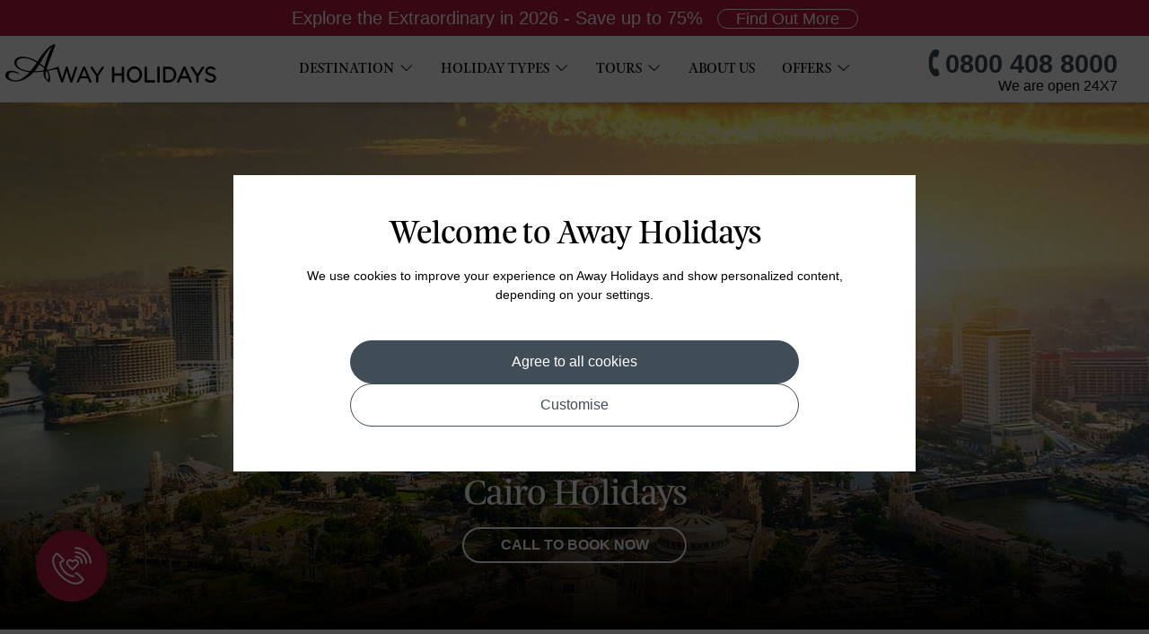

--- FILE ---
content_type: text/html; charset=utf-8
request_url: https://www.awayholidays.co.uk/africa/egypt/cairo/
body_size: 197025
content:
<!doctype html>
<html lang="en-GB">
<head>
<meta charset="utf-8" />
<meta name="viewport" content="width=device-width, initial-scale=1" />
<meta http-equiv="X-UA-Compatible" content="IE=edge" />

<meta name="google-site-verification" content="tePN9pO24O0bDFK-8dNXZCdd_3fmkyIKL22QCiK-hsw" />
<link rel="shortcut icon" href="/favicon.ico" />
<link rel="icon" type="image/png" sizes="32x32" href="/assets/images/favicon-32x32.png" />
<meta name="theme-color" content="#66cdcc" />
<link rel="apple-touch-icon" sizes="180x180" href="/assets/images/apple-touch-icon.png" />
<link rel="icon" type="image/png" sizes="16x16" href="/assets/images/favicon-16x16.png" /><title>Luxury Holiday Package to Cairo, Egypt | Away Holidays</title>
<meta name='description' content='Looking for Luxury Cairo holidays, you have reached the best place Away Holidays. We deals with cheap Cairo Package Holidays.'/>
<meta name='robots' content='index,follow'/>
<link rel='preload' as='image' href='https://desktopbanner.imgix.net/africa/egypt/cairo/02.jpg'>
 
<script type="application/ld+json">{"@context": "https://schema.org","@type": "BreadcrumbList","itemListElement": [{"@type": "ListItem","position": "1","name": "Home","item": "https://www.awayholidays.co.uk/"},{"@type": "ListItem","position":"2","name": "africa","item": "https://www.awayholidays.co.uk/africa/"},{"@type": "ListItem","position":"3","name": "egypt","item": "https://www.awayholidays.co.uk/africa/egypt/"},{"@type": "ListItem","position":"4","name": "cairo","item": "https://www.awayholidays.co.uk/africa/egypt/cairo/"}]} </script>




 
<!--Meta Robots-->
<meta content="Copyright (c) Away Holidays 2026" name="copyright" />
<meta name="theme-color" content="#404C56" />
<meta name="color-scheme" content="light only" />
<link rel="canonical" href="https://www.awayholidays.co.uk/africa/egypt/cairo/" />
<link rel="preload" href="/assets/fonts/FeijoaDisplay.otf" as="font" type="font/otf" crossorigin="anonymous" />
<link rel="preload" href="/assets/fonts/OpenSans-VariableFont_wdth,wght.ttf" as="font" type="font/ttf" crossorigin="anonymous" />
<script type="text/javascript" src="/jsFiles/vConsentMode_Default.js"></script>

<!--DNS Preconenct Declaration-->

<link href="//www.googletagmanager.com" rel="dns-prefetch">
<link href="https://www.googletagmanager.com" rel="preconnect">
<link href="//www.google-analytics.com" rel="dns-prefetch">
<link href="https://www.google-analytics.com" rel="preconnect">
 <link rel="preconnect" href="//adservice.google.com">
  <link rel="dns-prefetch" href="//adservice.google.com">
 <link rel="preconnect" href="//google.co.uk">
 <link rel="preconnect" href="//google.com">
 <link rel="preconnect" href="//googletagmanager.com">
 <link rel="preconnect" href="//google-analytics.com">
 <link rel="preconnect" href="//twitter.com">
 <link rel="preconnect" href="//facebook.com">

 <link rel="preconnect" href="//bat.bing.com/">
 <link rel="dns-prefetch" href="https://bat.bing.com">
 <link rel="preconnect" href="//nas.lon.infinity-tracking.com">
 <link rel="dns-prefetch" href="//nas.lon.infinity-tracking.com">
 <link rel="preconnect" href="//googleads.g.doubleclick.net">
 <link rel="preconnect" href="//connect.facebook.net">
 <link rel="dns-prefetch" href="//connect.facebook.net">

<link href="https://homepagebanner.imgix.net/" rel="preconnect">
<link href="https://storagelistingimg.imgix.net/" rel="preconnect">
<link href="https://desktopbanner.imgix.net/" rel="preconnect">

<link href="//script.infinity-tracking.com/" rel="dns-prefetch">
<link href="https://script.infinity-tracking.com/" rel="preconnect">

<link rel="preload" href="/assets/css/default.css" as="style">
<link rel="preload" href="/assets/css/jquery-ui/jquery-ui-min.css" as="style">





 

<link rel="stylesheet" href="/assets/css/default.css">
<link rel="stylesheet" href="/assets/css/hotelisting.css">
<link rel="stylesheet" href="/assets/css/jquery-ui/jquery-ui-min.css">


<!-- Infinity Tracking Code v1.30 Copyright Infinity 2015 www.infinitycloud.com -->
<script>
  (function(i,n,f,t,y,x,z) {
    y=i._its=function(){return y.queue.push(arguments)};y.version='2.0';y.queue=[];z=n.createElement(f);z.async=!0;z.src=t;x=n.getElementsByTagName(f)[0];x.parentNode.insertBefore(z,x)})(window, document,'script','https://script.infinity-tracking.com/infinitytrack.js?i=1141');
  window.uniqueId||(window.uniqueId=([1e7]+1e3+4e3+8e3+1e11).replace(/[018]/g,function(e){return(e^crypto.getRandomValues(new Uint8Array(1))[0]&15>>e/4).toString(16)}));
  var fbqProxy,_fbq,uuid=window.uniqueId,fbqHandler={get:function(e,i){return Reflect.get.apply(Reflect,arguments)},apply:function(e,i,n){return'init'===n[0]&&(_its('setVariable','fb_pid',n[1]),_its('setVariable','fb_uuid',uuid),n[2]?n[2].external_id=uuid:n.push({external_id:uuid})),e.apply(i,n)}};window.fbq&&(_fbq=window.fbq),Object.defineProperty(window,'fbq',{get:function(){return fbqProxy},set:function(e){fbqProxy=new Proxy(e,fbqHandler)}}),_fbq&&(window.fbq=_fbq);
  window._its('init', '1141', {observeChanges: false});
  window._its('track');
  window._its('autoPopulateInput', 'input[name="infinity_vid"]');
</script>

<!-- Infinity Tracking Code End -->

<!-- Global site tag (gtag.js) - Google Analytics -->
<script async src="https://www.googletagmanager.com/gtag/js?id=UA-9603362-3"></script>
<script>
  window.dataLayer = window.dataLayer || [];
  function gtag(){dataLayer.push(arguments);}
  gtag('js', new Date());
  gtag('config', 'UA-9603362-3');
</script>
 

<!-- Global site tag (gtag.js) - Google Ads: 977265910 --> <script async src="https://www.googletagmanager.com/gtag/js?id=AW-977265910"></script> <script> window.dataLayer = window.dataLayer || []; function gtag(){dataLayer.push(arguments);} gtag('js', new Date()); gtag('config','AW-977265910', {'allow_enhanced_conversions':true}); </script>

<!-- Google Tag Manager -->
<script>(function(w,d,s,l,i){w[l]=w[l]||[];w[l].push({'gtm.start':
new Date().getTime(),event:'gtm.js'});var f=d.getElementsByTagName(s)[0],
j=d.createElement(s),dl=l!='dataLayer'?'&l='+l:'';j.async=true;j.src=
'https://www.googletagmanager.com/gtm.js?id='+i+dl;f.parentNode.insertBefore(j,f);
})(window,document,'script','dataLayer','GTM-WGM4Z7S');</script>
<!-- End Google Tag Manager -->


<script type="application/ld+json">
        {
            "@context": "http://schema.org",
            "@type": "WebSite",
            "url": "https://www.awayholidays.co.uk/",
            "potentialAction": {
                "@type": "SearchAction",
                "target": "https://www.awayholidays.co.uk/search?q={search_term_string}",
                "query-input": "required name=search_term_string"
            }
        }
</script>



<style type="text/css">
    .bg-mask-bx {
        position: fixed;
        background: rgba(0, 0, 0, .7);
        left: 0;
        top: 0;
        width: 100%;
        height: 100%;
        display: block;
        z-index: 99999;
        display: none;
    }

    .bk-wrapbx .availbx .frmbx {
        margin: 15px 0;
    }

    .bk-wrapbx {
        max-width: 550px;
        margin: 0 auto;
        display: none;
        position: fixed;
        left: 50%;
        top: 50%;
        height: auto;
        max-height: 100%;
        width: 100%;
        z-index: 999999;
        transform: translate(-50%,-50%)
    }

        .bk-wrapbx .availbx {
            width: 100%;
            float: left;
            margin: 0;
            padding: 20px;
            background: #fff
        }

            .bk-wrapbx .availbx .textslider {
                display: block
            }

            .bk-wrapbx .availbx span.closebx {
                font-size: 2.2em;
                color: #454545;
                text-align: center;
                position: absolute;
                right: 20px;
                top: 15px;
                cursor: pointer;
                font-weight: bold;
            }

            .bk-wrapbx .availbx h3 {
                width: 90%;
                margin: 0 auto;
                display: block;
                overflow: hidden;
                padding: 0 0 10px;
                text-align: center;
                color: #454545;
                font-size: 22px;
                font-weight: 700
            }

                .bk-wrapbx .availbx h3 span {
                    display: block;
                }

            .bk-wrapbx .availbx .offer-time {
                width: 100%;
                float: left;
                padding: 0;
                margin: 0 0 20px;
                color: #00938a;
                font-size: 1em;
                text-align: center;
                font-weight: 300;
                border-bottom: #00938a 2px solid;
                line-height: 25px;
                display: none
            }

            .bk-wrapbx .availbx .frmbx, .bk-wrapbx .availbx .rowbx, .bk-wrapbx .availbx .rowbx .half-col label, .bk-wrapbx .availbx .rowbx .half-col select.full, .bk-wrapbx .availbx .rowbx .half-col .full, .bk-wrapbx .availbx .rowbx .half-col .full label, .bk-wrapbx .availbx .rowbx .half-col .full select.full {
                width: 100%;
                float: left
            }

                .bk-wrapbx .availbx .rowbx .half-col input.date-inp, .bk-wrapbx .availbx .rowbx .half-col input.inp-01 {
                    width: 100%;
                    float: left;
                    background: #fff;
                    padding: 5px;
                    border: #999 1px solid
                }

                .bk-wrapbx .availbx .rowbx .half-col input.date-inp {
                    width: 100%;
                    float: left;
                    background: #fff;
                    padding: 5px 5px 7px 40px;
                    border: #999 1px solid;
                    height: 48px;
                    line-height: normal;
                }

                .bk-wrapbx .availbx .rowbx .half-col.datebx {
                    position: relative
                }

                    .bk-wrapbx .availbx .rowbx .half-col.datebx:before {
                        position: absolute;
                        left: 10px;
                        top: 29px;
                        background: url(/assets/images/calender.svg) no-repeat 8px 6px;
                        background-size: 18px;
                        font: normal normal normal 18px/1 FontAwesome;
                        color: #00938a
                    }

                .bk-wrapbx .availbx .rowbx .half-col {
                    width: 49%;
                    float: left;
                    margin: 0 2% 3% 0;
                    padding: 0
                }

                    .bk-wrapbx .availbx .rowbx .half-col:nth-child(2n+2) {
                        width: 49%;
                        margin: 0 0 2%
                    }

                    .bk-wrapbx .availbx .rowbx .half-col label {
                        font-size: 1.3em;
                        color: #000;
                        padding-bottom: 10px;
                        text-transform: uppercase;
                        font-weight: 600
                    }

                    .bk-wrapbx .availbx .rowbx .half-col select.full {
                        background: #fff;
                        padding: 5px;
                        border: #999 1px solid;
                        height: 48px;
                    }

                .bk-wrapbx .availbx .rowbx .col-01 {
                    width: 30%;
                    float: left;
                    margin-right: 5%
                }

                .bk-wrapbx .availbx .rowbx .col-03 {
                    width: 65%;
                    float: left;
                    position: relative
                }

            .bk-wrapbx .availbx .room-mbx {
                width: 100%;
                float: left;
                background: #eee;
                border: #707070 1px solid;
                padding: 20px 20px 50px;
                margin-bottom: 20px;
                position: relative;
                display: none
            }

                .bk-wrapbx .availbx .room-mbx .fullbx {
                    width: 100%;
                    float: left;
                    padding-bottom: 10px
                }

                    .bk-wrapbx .availbx .room-mbx .fullbx .main-heading {
                        color: #454545;
                        text-transform: uppercase;
                        font-size: 12px;
                        font-weight: 300
                    }

                    .bk-wrapbx .availbx .room-mbx .fullbx label {
                        width: 100%;
                        float: left
                    }

                    .bk-wrapbx .availbx .room-mbx .fullbx .heading {
                        color: #00938a;
                        text-transform: uppercase;
                        padding-bottom: 10px;
                        font-size: 13px
                    }

                .bk-wrapbx .availbx .room-mbx .box-room {
                    width: 100%;
                    float: left;
                    display: none
                }

                .bk-wrapbx .availbx .room-mbx .fullbx .lcolumn {
                    width: 85%;
                    float: left;
                    font-size: 12px
                }

                .bk-wrapbx .availbx .room-mbx .fullbx .rcolumn {
                    width: 15%;
                    float: left;
                    text-align: right
                }

                    .bk-wrapbx .availbx .room-mbx .fullbx .rcolumn select.full {
                        width: 100%;
                        background: #fff;
                        padding: 5px;
                        border: #999 1px solid;
                        height: auto;
                    }

                .bk-wrapbx .availbx .room-mbx .fullbx .box-rgt {
                    width: 300px;
                    display: block;
                    float: right
                }

                    .bk-wrapbx .availbx .room-mbx .fullbx .box-rgt .col-01 {
                        width: 90px;
                        float: right;
                        margin-left: 1%;
                        display: block;
                    }

                        .bk-wrapbx .availbx .room-mbx .fullbx .box-rgt .col-01 label {
                            width: 100%;
                            float: left;
                            font-size: 11px;
                            color: #00938a;
                            padding-bottom: 10px;
                            text-transform: uppercase
                        }

                        .bk-wrapbx .availbx .room-mbx .fullbx .box-rgt .col-01 select.full {
                            width: 100%;
                            float: left;
                            background: #fff;
                            padding: 5px;
                            border: #999 1px solid;
                            height: 30px
                        }

                .bk-wrapbx .availbx .room-mbx .bot-btnBx {
                    position: absolute;
                    right: 0;
                    bottom: 20px
                }

                .bk-wrapbx .availbx .room-mbx span.colbx {
                    float: left;
                    margin-right: 20px
                }

                    .bk-wrapbx .availbx .room-mbx span.colbx a.btn-cancel {
                        float: left;
                        text-align: center;
                        color: #454545;
                        padding: 8px;
                        cursor: pointer;
                        font-size: 14px
                    }

                    .bk-wrapbx .availbx .room-mbx span.colbx input.btn-confirm {
                        width: 100%;
                        float: left;
                        text-align: center;
                        background: #00938a;
                        color: #fff;
                        border: #638d90 1px solid;
                        padding: 8px 0;
                        cursor: pointer;
                        border-radius: 2px;
                        height: auto;
                        font-size: 1.5em;
                        font-weight: 600;
                    }

            .bk-wrapbx .availbx .rowbx .half-col select.full, .bk-wrapbx .availbx .rowbx .half-col input.date-inp, .bk-wrapbx .availbx .rowbx .half-col input.inp-01, .bk-wrapbx .availbx .rowbx .half-col input.date-inp {
                font-size: 1.4em;
                font-weight: 500;
            }

    div.bk-wrapbx .availbx .rowbx .half-col input.date-inp {
        background: url(/assets/images/calender.svg) no-repeat 10px 12px;
    }

    .bk-wrapbx {
        max-height: 80%;
    }

        .bk-wrapbx .availbx .rowbx .col-01 input.greybtn, .bk-wrapbx .availbx .rowbx .col-03 input.greenbtn {
            width: 100%;
            background: #404C56;
            background: var(--btnblack);
            font-family: inherit;
            font-size: 1.6em;
            color: #fff;
            font-weight: normal;
            border-radius: 50px;
            cursor: pointer;
        }

        .bk-wrapbx .availbx .rowbx .col-03:before {
            width: 100%;
            padding: 17px 0;
            font-size: 1.6em;
            text-align: center;
            position: absolute;
            content: "Check Availability";
            color: #fff;
            z-index: 1;
            pointer-events: none;
        }

        .bk-wrapbx .availbx .frmbx {
            overflow: auto;
            max-height: calc(100vh - 200px);
            padding-right: 10px;
        }

            .bk-wrapbx .availbx .frmbx::-webkit-scrollbar {
                width: 5px;
            }

            .bk-wrapbx .availbx .frmbx::-webkit-scrollbar-track {
                background: #f1f1f1;
            }

            .bk-wrapbx .availbx .frmbx::-webkit-scrollbar-thumb {
                background: #888;
            }

                .bk-wrapbx .availbx .frmbx::-webkit-scrollbar-thumb:hover {
                    background: #555;
                }

    div.bk-wrapbx .availbx .room-mbx .bot-btnBx {
        position: static;
    }

    .bk-wrapbx .availbx .room-mbx span.colbx input.btn-confirm {
        padding: 8px;
        line-height: normal;
    }

    div.bk-wrapbx .availbx .room-mbx .bot-btnBx {
        position: static;
        display: flex;
        align-items: center;
        clear: both;
        justify-content: flex-end;
        padding-top: 20px;
    }

    .bk-wrapbx .availbx .room-mbx span.colbx {
        float: left;
        margin: 0 0px 0 20px;
    }

        .bk-wrapbx .availbx .room-mbx span.colbx a.btn-cancel {
            font-size: 15px;
            font-weight: 600;
        }

    .bk-wrapbx .availbx .room-mbx .fullbx .box-rgt .col-01 label, .bk-wrapbx .availbx .room-mbx .fullbx .lcolumn, .bk-wrapbx .availbx .room-mbx .fullbx .main-heading {
        font-size: 13px;
        color: #0a0a0a;
        font-weight: 600;
    }

    .bk-wrapbx .availbx .room-mbx .fullbx .heading {
        color: #00938a;
        text-transform: uppercase;
        padding-bottom: 10px;
        font-size: 15px;
        font-weight: 600;
        border-top: 1px solid #ccc;
        padding-top: 20px;
        margin: 10px 0;
    }

    .bk-wrapbx .availbx .room-mbx .fullbx .box-rgt .col-01 select.full {
        height: 40px;
    }

    .bk-wrapbx .availbx .room-mbx .fullbx .box-rgt .col-01 {
        margin: 10px 2px;
    }

    .bk-wrapbx .availbx .room-mbx .fullbx .rcolumn select.full {
        font-size: 15px;
        font-weight: 500;
    }

    @media only screen and (max-width:767px) {
        div.bk-wrapbx .availbx .room-mbx .fullbx .rcolumn select.full, .bk-wrapbx .availbx .room-mbx .fullbx .box-rgt .col-01 select.full {
            font-size: 16px;
            height: 40px;
        }
    }

    @media only screen and (max-width:480px) {
        .bk-wrapbx .availbx .room-mbx span.colbx {
            float: none;
            margin: 0px;
            width: 50%;
            text-align: right;
        }

            .bk-wrapbx .availbx .room-mbx span.colbx a.btn-cancel, div.otherflightgrid .fltrow .innerpopgrid {
                width: 100%;
            }

            .bk-wrapbx .availbx .room-mbx span.colbx input.btn-confirm {
                width: 100%;
            }

        .availability_table .tbl_row {
            flex-direction: column;
        }

            .availability_table .tbl_row .tbl_cell:first-child {
                flex: 1 0 100%;
            }

        div.otherflightgrid .fltrow .innerpopgrid:before {
            left: 50%;
            transform: translateX(-50%);
        }

        .rmid .rconnecter {
            margin: 5px auto;
        }

        .summary {
            height: auto;
        }
    }

    /* new implement check availibility */
    .btnavailability {
        width: 100%;
        display: block;
        background: #404C56;
        background: var(--btnblack);
        padding: 10px 0px;
        color: #fff;
        text-transform: uppercase;
        font-weight: 600;
        margin-top: 20px;
        border-radius: 50px;
    }

    .bk-wrapbx .availbx .frmbx {
        display: flex;
        flex-wrap: wrap;
        gap: 6px;
    }

        .bk-wrapbx .availbx .frmbx .rowbx1 {
            flex: 0 0 38%;
        }

            .bk-wrapbx .availbx .frmbx .rowbx1 .half-col {
                width: 100%;
            }

        .bk-wrapbx .availbx .frmbx .rowbx2 {
            flex: 0 0 60%;
        }

    @media only screen and (max-width:767px) {
        .bk-wrapbx .availbx .frmbx .rowbx1, .bk-wrapbx .availbx .frmbx .rowbx2 {
            flex: 0 0 100%;
        }
    }
</style>
</head>
<body>
    <!-- Google Tag Manager (noscript) -->
<noscript><iframe src="https://www.googletagmanager.com/ns.html?id=GTM-WGM4Z7S"
height="0" width="0" style="display:none;visibility:hidden"></iframe></noscript>
<!-- End Google Tag Manager (noscript) --><form method="post" action="./" id="form1">
<div class="aspNetHidden">
<input type="hidden" name="__VIEWSTATE" id="__VIEWSTATE" value="Ho5zrpcZkv1ODmnl7PCkoLwb/PSZYZ/YHVfATGjuu1sntqN0VE3xubl5hMYNJ41KxfXC0JmkQn91N2WtuGBxRQtlCQyHw3UrHqsb6Lg1Ept9Ecrfdp2CMES/OaRiWIg2AJDBY8aFgbBKw44FNT+7Cb5Hk58QJrTydv+82xYxeFs7K6MfAMNqhlitAQ+Gen2sLv5TRBV2X/LHSyTKisK3NHR6Gh/1mioQgOAOiVu+D1KapkwmD/2rZ1W4WIQkTsCY5BF/4txbP1AuMfngaVV2fmNYM1nrqecrjSmF8Or69m+R54me044ET7d/RFupyScBhHvYklhTtQv7Oa//DipdDRJFZqnSyiZ4E8MU7r5lvYDnC8ER5uRAIOQc4XW+RQUw6ApsqiXwvSkEd2d+Gi6sDMhV80nkd5lHh1+yxp7E5fy/USJtccK2WldPoT+IR9IwWc9Gwc9XBsBvAFY/ah1VETGnyWilZiLXRHmX88OnfaOEmFyi/lqZwYdTYhD6HhkkHWFM6GuZv8RA/[base64]/DV9Qus3Lv230wNvkMRzx8yHsV8A7pGJ8rWQ+ZgSP/RJJ2mE0LQXL8ECXu6hnjg/yOWnjL49Cpph45N2xLW4LnsV5aAVEgfqHSAktTWZCMhrLcR8iqv11wgfplzH/RvsY8IIIi4sg1LBlZLZQhGhEEcLKjRQVRRrWmTlZYDhibK6x8BbxYSz9gJ6p6k/GSQXEP1VavsLzM7N9iokdIP8CRkJI5YcVYE8+ASiYtLB7Vc8/xTWhTIcDsjJ/IlALouFV0kBhC6OpZZD1s9YwxdhjdEmv+hxA1kgGhJTGhaH/gGFeQC45C26wE3pC3YO9C8vEvUB1aSJoe0eJDtBEiGCyiOTD838MNwHhd/lLx38qxCT6+bhJ0pT4v/rU4TRHHFPqzGyvFkRa89jOdDFaA8FYPl4mGlyU/OMW0koK0eLw2URcqjsc+6owIQmcsUxNOid/rC4P66ZM3Tll6p8gTkULrrzL8+LhpAQBrCncX4/VwdtLmjWKP1SE+UH4r5kNKESea4cnCeUuQzop5xEdv7TxSCAthVU1E2ifRmjVOePz7h5p1oc5MpVuCYiOkIxGeMt0JlU+vlYaTKiAXML/dXqCGlAYtLu7V7q+QCvkfOucmswkeKbTEynZLidcjCV9PycmAa9UWDWdkYAWwQaC9qrtYy7NJkj66YGYX6y1rTz21yfthurKyi1K0Dac+gMQJCtTEV36U7yUW9I3A9/nEqxD1CB2S+Fpm1Rbu8FpSNdWtzysf7uuQ+gdlCj/FzXOlEZ0SVfnFMcEkoofeL5ICe6M5MSLmHghB5y68Do5GnAvJ51NZCWRyu9pmoXcBZwSAqClJFWfw10nXrnp8slIpkdtB1GAHis1SviQZETVcUSSVG6fgjllGeuE/[base64]/B+lpNSoo9Jeh+8yzB4V+fLtN/VhXr8hBqsxjeZftQU3g+HJ/iN66vyzQcbynFtqWF0/GyYn0/rKkbHzinVhHg+d0P0/9d4L64i9xGcZ0SnwDfjdjwCAHVc+JQHnH5jXyrfp7tQC3agRbtDeqAmilpDliS75Y4aiIPYDlYXvpvWk18vkIm6QfhpYDjbdO/RZeDfjAffBddPX1vUEEF/H8816d4BISbnoXxGZX6tnMnyupxwNW4WNAeFgq2yCpBpjxLtmoT7EGRKyPRnDRYnrnM898Xw4ylsNBZLirvePUPwMvM35dLk1mMtQjKFJ/CTEI7ddB5zGFdK36D81A0775S547UAktt+XM818t8bFBy7J/tG52HmCD/jMNlelFdNgOSwgvsJN/3CcmFMZk28vfdGOMiad9Hi0ACr36eUPQ3xslC5wBixL4AoIdwPdcb+wzAW22Klng+/wGB3EpUSIVo56GZMa6HHnrzGJxheBLgl815LKCX8j2Lp6Lyv0sHjT2Tldrzz/jrwPNr4TnjpHwee5AHRSHJdj4Yh8qSXTTuKt7kUXJO/c7fgwhcaPZUoN1pdW5p5025uqy1pRy+hOO4GAcxNrc6KQk9RfHu7U1xcEsuMU7wVf7TlV/DhE28pdT/inAdu98aoYNXCXpJELWM/RiiAmRJjgKhRfOIBJtXrjB1Jaf7fJrRz93D8n5j7vVBqAKv0LEvJLknuIDxT9NXoi1Yh7k3PzclEpFQaNvyrlC9SBjt/6r5Fyy6ju1QszPvpTCHIaBcRSEYi4jFuH5qfmudGM1r8Qj/QDefqej/RuBSdY5JYIncDtdvd5J0jKNxsBYuIDejsd8A29Y+UVZgk+dgm8CNiaI57RsIJ30+BymOqkzUSH/g/VCI+PJqokRkEhdcSjSBoEBiuLC1irn2De22pUMUctUrfrb9XuAqfL7k4RZUSTZQDX6ZSXznt0UjuZtDJ5cxOHDeULJ0FtrZi9kwrBTZlqYV1sDSa62vCIGO0/9zsDpEx4avoFLKNpDluQgU7Igu/fE6dklhe3zYLGVn06u6oUvnsHHT5MXRVjkSlftMryAalzZ09+tk1JMvGwFhyuFEe2UzEzqj/ACN/ND0bHpLMyub8Y02xXaoSwq275RSGoFZbaD+PtCcKiv9r5bkEnbOxLBoVTUfbm4yUpPOglWD2wbOD9jt/[base64]/uL3z7ZYj27wkleKv6QWKGZraW39YqNjcwqdjvfAgI0hoZSxtnnRJrQJU4Iz+dF1Dgq0yBiWv/KL+lkxbTw5xFb6hVjY+cAJZQ5V3ph09py2n1V+LfWSveQNONNRVOqPSdQH1S/GnGFr0hQfk7sf6HtHOPT1JxbozJlhaolxI60/+xtNfobh36orB01ezFooUFjR3ELIHPozDxJ/AQ6CRgk/cSB/hCceHtBPOx9MbNeU8m8BF21plD7Mpz8ABZ0He9wz+yVQs26AtsQWw9Y6rsg15BQ1P+5hl/ibCtDrcSdnmQko/8DcsCI/+SlfPE3iJCc/5OeQqxQhgmqzbKIiAj2X2Jjvr4aS1H8/eBAJV2DxZ83WIxNU1UAJKr8El1obVu6eqGntfmLrei9Aq0U8XvK36YTj4WXZTOBHPzx+maSw1H1EP9v+57iTD7/QPjCI8yIB+myseIP5M9vcp6Ae5sWE/lG/dvfANBfYE1YRuVS9FGxWaBLiljmmF91ODVJk6R7/cPilTST/GpO9EIEFQKvo+6Y+TdMHqdHsXpz933ngacpc8pNMDMTPP/2D9KREFA2+5TOIHOfLemAGCf8W8BU02eZcUdVhZsyOiMDICq1QCelwelgpFnJiLIvenJBZTqD5vXMR233N4duuTg9b36V1Zm8iqNDhLlm0T2xSOn6nYOVk60nq+KW3cnOu4oEJmiy6IrfxMBiA+7O+1AcJZTOggoD+BXk4SkzCKNQa9BRYNPwSEG9hsNICTHbBJhl/Q8hmvvaw4SbkDc42hUZnUqwJwjemlxm6V3rjwVMXb0qmKbc526yRqSfWM4meqM1T3tGdkmqaU3kpVvqW+SkYPMCG1CHYHMe76p0UDOhika5Ayjaect0bgdqIRRBM+NemEuco/yf1JYoorELO6yp7ugCEmqtVeHKRVz3YH4KtG32peWDppe8vROLboliCWB83DTYMXGvY4bBkClwkSPc1wgmeVaUbhvJczFXwkBvSliCmfZs4L/9l85EHZ7Dj9qMYw5jE34JARhF5BQ/wvvBU3EGNvPRp/QuVb5alyklevlPN3mSmBJu5IP84qp3i+bc/T+doz8tmrkdr4pmgclgtf2ehptdcgYpLHMlN38rSVNv5ybeOZTa9cTMlsk/hVlArmP1DHqJMdffUof+yNUitlu5w1dfw/13qMvyjY1UrgF7l8EwDXLnbi2FtkElDVG23R9h1a2Mm2eMn4zp4dIi21eAYtVh/R95f75G0l8Bm8hRG/inQ9TS2lTacbyS18bYNxIWJohiWghojmETo6sg2LNSeGZza/rA7LTC+PuaKoiAYBWGShJC6Ltz+qCE4mOYpXiF+04O6/44ZP4jxQLg6WBJkIBz5ClpzUxGXKy3ppZLtBGWf9wDFhnSEFAT8FExrgw2kxdkC+7NKIJdEyypRAZ6l7s6lx5mF6zMQ6Qr5CgqmWBs6bw5P9e5yxZTE+OcsAA4+t8ntzF17gCBj9YeW2JQGAENlXuocx7+l/d4Mchb6hFEIr2Cdxh2QGWeOhZB5fFycD3f9+2YZL2i1WXtkigdyuCNFVp4kbToJ9h89gb4gLSuPqQ+z9ysvqn87l6ghtOpGTLjTFt8M/J41F3J8NoNQbW3i2XiC4I6L3NZBXDciBiT6/EvDMcQRVtTxUmOw3vhdb94R31WjXwFRDyoWJVDyn4lOuu4HmMWxVKGv6MX+2e+CaYOhwwz2gznb8SyxQV2o7WWsq9aLXYvkz7HG7aISIk2/gPVn99rTwo6mLGnAIi9hCvM7yTSbglhww7l2KayZYTujna2qW2AktmU2Xt4LuwUw1kuMUWCVE+szf/YG/S5CpjIoHY+eeFo9Q0fSIhr1ynlL57PkmSzWe8gwiz7eUOORSkmvLS1mUqretPDEc2e2LHwYuNstS5A8cH5FEMYlBZoIRuv5aE1FELoy6f/W2uzDGTDRBrnghxjXRF887J8lW9iA5o+PIxbbhbc+EBuhWlh4wD8lqQcteVypbfsgBhRDxIOxk6rYUVDyoiRgfOA7WBgPIOthkPYcUtrzFnnQ4U9Lpwd8B2hro2ZW7k8Hxqt48GctkHx0H7i2oaJQIfUlOehZ0bJhxAZhacDfZnUivHWcReMeQ4f/eW5iE7fj9iZLsm1eRGCu69v/KfRt8qmy5gLRTFQzpPMNj6PiJgLSpKXtHiBA7UdQs2EGQBGOrdeeRbBpEKUV7AOSKI1K+KgL4FPE4CrufUNZCP4C0SKhMji6b+FAouu8mMqF7IepgANfhM+fov8dHir36IIhTGiwS2Am2lwoe3SnG1/AZKdgxpuEbGkQH/0SPGauuJGHn7CGEl9Rt0L23/fErjGN4AEs0yYhyiCzmlAL3l03bF4K+yo9eDB6PsKWvhtTQG0bIMZGKxxnMHcMhhuX7Jv2kdHi3a/F0zjypWQexu3ix/j11Lkx+8xAQZC3Q5WU8brW9UuQyvELQvkMcpi50dzXaI9FbbllNezY/RNPRbEjywgI09y6c1PCLFp0reRMLaYGqgy5QvJdojZqKmR6HrdY8UcDpgXba2zpWBrXOjTB0OChPKvcBDmRSEld/Cbb/pfFxihWLujBKRa+SKJ7EEm9q7hd7Ub8URGbgyqBPiAvm+LQ/n82uVZxxwjY0YPhOfWU8CXXns/4J49UqjRadzJ45+ol0KTUfjj3ivOhG1pWnUVVrBMpkbFJQJCBZO6NGvuMdKeyR8PZJ7bMcGZx4f/8TnwlRb0a9IyvszcQEVVZ9ltsu/6b/s+Sy0vCBqX9UygnEy4CWxuXZ4pI0EkZE59fzrILDx6OeIvdzNjN919C+t/5toHiy41R9T3UCmErvXApO4/OdhLUmU1u66/0KMjV7IXDqJdDJny4D+6mJ/lbuRk5yAKpX7UfUncZDr2SBK6bvVJziZ55BccnCiaqr99+yyJChDc/y4RRvSRlfNUd6860AbHL0bk3xSYxzYR55LWBQDFu/rfo88wlJvCUfZuvaKZmUKnjV6o5sjo4mDdYI0RDbYLHmmOzVXdnoyYgoJKiWfZxjMsn2PbqggdrcuWxathAzhPnEVyc8iURRtCc2SZMKOSa/mSkcyilGnUjCw4GpiJ295XPoWMw6cfi9Kavsq6HTTsgeldMNiuUmC1OB4ufc7QpJuhsRyztmhaJLxUXjkYLDg23eD5wFWWX1OFvWwybK3jdgmmMlkxxVQ3Fj5R2h/3CoNiHqYORlt+1lm9dxVSnP6P2ewt0CsO68Toi/D7ULDsvAkDk1KLn6gx8p7tU7rdoCDk9+SDldH6JbFD7jpDbnSBRx5lWKDC1Ww2D89T2eBcoHrDehlBJNeeXLZewv72MvExFPvwsdP1Q01XIlolg9/9L59hDICC/VghdvZOWT7NSb7CyTbYilp1PEPbVOUZKq2IZgcSy/Us5KaKJQuei0Lcs7+Z3nX3FmM3EhmY0/LeuxRM1WbfbyRx5uP7PBoIhgUC/WK5WYP9HC7QcPfQKggfND38qMU2j8/[base64]/4I1k3DhQVHWvuMakDFEBixx2VClzyavTiotq+buQQe83mcBc9dLLhE+0KFMMesR+2HDVyHEJJhQ287fogbTP3Z76eWzjMBiPbAktZxwcIhJtLxX5+tUVImokpz0/aj2YWx9qq5QABCmpLq6p+Y1zs+v4MoNwdjQHFLrZalL8QirB9qINOtK73EeMyvJcRFeVH8yqbKy1hEnZwFJBoa2J62xIJbRcy0YDeMgLeMbULhoV4cXyK/Pkj0sejW78KdBurr7q0ACjgf5v3ALBIO+DFlBp5pjw3aZwahPPWQ+Z7eJ11tWPVdt7dblKB91l/1+/WDW+6F4YX4tLJ4p/1B5MMaxVaj9WdHk5FBXI+BAsvMBVVz3+oeRdBm89SWGUd1AshKvSk1H38caynJyyf3hkvhzd9n2N9slyitI2bwvqjZR0MBUImFkp3YdPn4hiYDmKJ0xtSsSh6LhTE0GA99hLkRuBqH3Zd5gK/GPaCJU7r/99asGeLtVFIYKHSV2Waif6mviT/pKPc/[base64]/L2wBFtlXaJM4A8WtYXWHm+KaGkGEopbe10b1IBGtReVNdPkFeKkATO8Xin8MicXK+p7iiDAmH/Kj1EOas0Pr9YQkohtb8cr5sXcy/uFaea+pGnCNuVG6iCx63SukDayZuL/Vw5ge7D0CzKratO+RT7XuDzPBuhqsbcVooQmUV/YNJ6/gH1BxOmr/9/f6EYuYMijerMvQ7zf+EQ/ZEldN0+9OrHXzdjC/0Ezd96cVYLgh8ryLG+xw9jtoQRykltkS7VPnZ6M0XNUH5O11KvSCS/kFGiTOD8heyNB/U8AnLFV6V8LaBFZF3itlY3sHmSLOTG590sZh4T5/374fMILk9RtHFPcelG8C24b1FZHb+h7xWfeZI+HYsjoVacQochN0BADtH0F9IFsVfniNTQkVAAeoO5IzjF6hX51UpGzkVTQWjTLPp1meoiu8OihE8iwUyXAs0W3qedqY9/ub5d5h3nSR/yUDM0KdYjn7MK4973cgddJMnFeSxe2LQE8dReZMre5o+Q0T6SK70xsboP+7xZeovdrmoCVPf5wR/w1kWUv5nE9Ua7tAzg5PB5uqCAh/B7PC0A3kOOQldEksVC7OBYIMO5u2VM246keNtroUOI4tg1TOSzgLbDUG+l04Lhlu3jF0G/L7m1UNUwL5PHSlUmHrqgf4eKqXh6P7KvYwxRYuRfVfofDlnIF6Tj53yoQaGW47d218yy26mkRXsVc+Qa270uuYF+lI/UQiJSXAkkPwLexhZY9kqPnHaG7L/PMc8zivg+GAj7uqTpMmW368L55gYmmLbuOwCwjKxNu3XFuWYc6diwT9asXjr0yu17SObxHfGEj9J+T2DJFi6//aGh9soOT6CGvTpFk+dEqsmxlfgPf4amY1qq+fIsIx3yhbpVLJogp44KjRPokGU63NZHExuQhMoiUsudrz+FPl2XvSVL1RkEwD2sb68VntfXDdDp1Au5qgVhoesA0K3HV0lNVJnWd2sByjUFrhxf7EQ7iR+AxOjcLqSG0MmS27c0xxODTUxcSEvWoVJ5viALnHfRm/vOSViBBqAwDZrQzV7NuFbTR8ClZp/dPJsy+O/os8IFA0QC/5m3X6289OCW8nay7u/y6D2nQOTc4vf5vxHZwnW7Pyf1ywM8KJvZ8+KUj97veK5ZHZQ2PEiPwzKLQy7iO79kd3bB2lec3iUDAv/SrAqrL0thNKKj/AwlK6hxvnjx+H2MXGIgnGn2GBVaItNtNT+ZCvTGq6ofoqdeK/VH3VaDAOfHAOUXL+0qb92jokueQu/9MxOwV67tFcUftXmq2RmrKXDSai2AQ7mtHKDmbwakMiTmZNErGjh+JsstVdr+us/wQrArsUuj54rccSEi77J/Ahn64eosugvITQXcoq7vaXcfjZCcLwRX0ud2RuQNt0hGnIUEEHXa9FUL4YegJF1I5l+7MKklmaizIpVGXD2Zii/7djxnX7PjuUAMWDqRh5XQPX7uHfIBSh+20hn3yI54GBQlNvZpZXCN4XqBFBqEXZoDR30h01PNEaoat1REs4CLqMpb1VPeGXau0Bc/VNIHup/x1oXKoQQE1RjyRfagqFfWfq4OHzv422Vq3WNWAYpS5PDrzvFu9LZ4dwmHuZLbu/faFa+rC0SQGwj01l3PEHw1mMFtF4i1ZeB3F0XAvUAZFvEibnk8B2xgO6qF+vnHIRvOmWm32L4fgy507Uw2VyNwPhOw9ZT0HALusAPJzgQsPtw5h+3m9U5OkIc9VGQxwwlNNSdciW7JrKlk2XHUv2hh4HmgMY25/jLhjZ4JDvLNLmooz8wNgxLp7e/lh5asiB/owuHV4JWN/PX4Nyos7d7A57Jq3An8BHhYaP4f9hFxpHHCtJZNPeHCZzWztOcXP2PfSaa4hYiTh+bxOzZyzkaa/74ZIgz6L4bfE7u7dq11MfPTEmred2q8xs/tOaHAQCE0vZT69WgiakW94NpL2YZi7vfM1aMlG1dcPwfTPletNmpDAX+PhDgkyvdHCmfYQ2XtC/DGnjJhmZfGHR31yPZkk8FOZ4EYfd5ss3cK4m/Ijs3WTLqNEW9vNWM/+/gC5VpXf5idzyNaEm43tvr7JBfcBYyfSDgsWbYTriAXP/lhfOndANBZizpHR/BtcUFPDUcNrERAcsFv/sMKzA/3nvadhsVFaSKvDkcvcbAUIWJAw0WQihBgdrjLErOMKOxlYFhGxK71kiy3XeJRB8W7Np0f8uPMjXISsDcsJ83IbujN7e9lwGrFBGRm4wP4wWX2yxeVHtictVJMjJiJTWA4laMferUYoYx91AtRGk6PAteCX/EoefBwAMa35KFjggXXI3J+ML/6kvYfI6vdCmZGyKjVaDC6TK2jOdni3EAtt3dXn+sKBUrFOQo5JNpVDXRSBCfApl8lnT+hy8Qzb5tAveusvE/p4MZnbo6NI/axM8e4WHZpNYBA1t8I7XuPlb0lJnza+MGuI+ZCHGPHufCXpADHDKPwhkstzPN2fE4j6/pCeyqQ0zTZoIk8e4xXAmZdY5nt0SMjKmDf6i/Dv9Ce+0X9UZsZRpAbkASidmVzo1eheCMhJg1ApzplJQVUJ11O28u9xvecsqwcQ8kyFJYgkGkYz10cnRdr/y/Zr/nYOrSqcScAwa+vjDCMtwADLyChcRPDur99DQn3M8WjUVx1lzoHDirt6AlA6z3EtQwVYZpB5cVPbz2br+j9UamGCJtkmjPlFq0abhE2VeiuW0kU1Ldvr7WhmMiixsyHIbWpufia+8XIPRiG6B9QMXn/eziZkLRAnaqklMLVKaOjgFres7oHzlXUW3UTDTpOADqYvP83QMsfWzNe5GnD4R0uJ8lbvz7vFK/TtSBeE335Vq7lC9zaAbKMXjKp4mTVSg+19yN1pCcNv6CMH4Pol+bY5Xq/qRPCRCPzIn4TpP2ZAIiY1n7lG0/G9F50Hwb8Z1qGZfWi6iNFPteYvtXSWXD5oQ/VoTmyZq7jEJagfmLarOdb5ZVQKRKx9HdZf66SqGOtsmbuzUjS2Bkxuf7/wnsaOJ3BzrMiB+WF3xEIazzzl9hSvE0XpIUj4FsJ2AfNQJc6Itr/wV1+XQelPKmJJ74dqALzdXL0UfcTW/Z3lNQjd0xngoFawh4zCZwTmuJ3uWZutZFjBw115dzzcvexm0EDYWTaVmvskX7HwZVA7ZUZNv1Tn/LN2HPeUDD4eZVMNj9NxT2x82Q+zXr2PIxtutfhRIB3v9qKbnwJOr0AMIxceOpbeo5rnG+IYDEhm5QgGS3Xwa/8M/v1Cj3U2L7tMs/HMFXt8fm/[base64]/A6LjkXJHgEaydwBzyxSomLbpqouS/qG9+fw1VX8LhAbQUri2yVfGz3rbqKeTwNyIuVcNhjuWtquPmSD47FmSit6yK8OHKIzLHdZG5hBlW9yecDaA+tz2C0I4z6BLf1N7uVPYX/EUZESnX0RFUlnC0gSa74s85eyf3SgieYtRsVMcAgza6Z68g0v0FMcIrnDGP97Oy5JqZVgHrj3nkybGxy/woDMDogkjXspweCHa/yA5oWGvQaImyF0vbsDklMbHXQp/Gockbjz39wczADORkgpPPAn9bzUYFdFelw1WmVJ+hsiNBS74d6O87T12KHnhWwVQfmj1QlPT4gjPIAb9o1gi9USx9vu1E7FOd3kkZH8zOiidNnDJhSgc1H5ayZ4Tq9PKg2qjWIAqp60vewhcvA0pHmmOh6UNAZuphc8ksF/VWHV1LnXDC3W1+NsyZUjpKVnYMDAm8NPoVUtkZiXFz/zEUS1aj7DXx7O4zBx7rbWR0UqVCzY1J2uWIyuYrfzjfSPledf/S4jlr5tLGQrfCz4EEhhyJZ0LF/w/Uam4fSyZfCAONN5KlQ5mZ7zMnAJTqlMUpWsqA+2v71GQCwlox/BGHLaLCxkpFlyL1dBF+o5GnT4hrAmXd8b4RxuqPQJz5ZdZGDG/f0UI5Ye4KCiqJt2JptyOZPS5jmM+QaYmhnow+QtvY+VXgiaw/KLgOeHkKksDJGyvh258ZYQf7cmt+XWtboZIhbIDoaVsh+sbc/zACIHBMcr1qzI1GSDiMnx4cz+T9dA+AJicAeOIC+m9x45KIoo3TZV8mC7XIfUUZG+1/YBzy2CJkY5w8Qb6OwNFvTRwtRkuLksC+/TT/bMu0TFkzUOFQN+5hG22N8kuZWBjNwDlvpH4CT2Mjxz2i6Pv+xlz5XUXJjfbjqVJ7gHTC/Boz4WfKzJHIAgzEs0upz5WDSKJ3Jp1xrMDzoBBt9od4RNbSjWpG5q3JMSny+Pg7jsuWmeAl9w2nL7a6o+17U8uNgU/amWqG5VnAiqTskSDD+lpoqzS24ImhXUnVrcsjKq7pVEb3FNwO6PP5x9sWcdbE7EYK/CoFJDpPD13emyFFsdYTd86vKYcCwZDFuidvb1EJCDXCyBPkIzn2rgJW9bwxijyMPEorIl5GJ5nnEb5jRUQ6ERcDEXAV1MuQKiE0D/RGUWIf3NhWWC+8bY3bxoykEluwQGIbdVXuZ5zK4wCo17hKwjc+sfUYRM98CyulyPChzU3nwbEPynPIhNhPopVkqJ0OtldU/0medyVjyLmF5OFOY/TmsB4SbwdSQsA/6Y4uJhQrKlzdl4T2BJGCgZDrL00Der4g5ZvJ6WDImZpFizpX8SZ2k5V01nk1rqSozhFQljity6WqcWikuUj7CjcyG3+Kw2UWJE4ClhFxMgK2/6OAah/nEqllXOd666w+mMQXo4b/GoTglwSZlqXlOyL9mUEDcNkomjDgtY3iCyJYulfYkLBYd2Fq9XXUAggyrp8XMvlgWYSzjYbt0m83hWqauYCuT4vW1QkewK8VHBVgI4Km56NB5+rz1oPUmm0H3qQsqKp3ncXm67to0EcvK7NGlB/xNzi55FMf//c6JguxTfM++8JDcVROCyKYt/+C0LxJSkc5ce6XzL2cQjkHP4rCW7ygNI7GOFnr7YLRV2ici7NzYkkcyudgko3JPL7gvTPm3SXcKz+fcWTk4qWuL04SDgAyj7A83gs4byOkYkkxfr/jrrat0IlK7m6wenLSCLVqvDwilx+eoaR/zlNu+j42MG4ngWQg/G44zaRZ7FNDKD4wTD+oeOqdhCwOvw+WuxwIRmVyYdxsCmS6kJJdRP0qPrlQXZWgn83oHvt8VPqsYv5oe8JR1B/zxyEsWXjBpEwaYg1K/hmuHvZq+FLi1yF/sU9fyH0EyAoBq5sEP3KSHiMi1nednlMEetRDGI5IKtb3p1fy2rc41NbinaVZ0frkjj7gPTRPzKb6F3x3GXgN7sNC5gVRtCICvKMwd9Tm1M5EBj0S+e4Jm/tBVvR+nfxUT8rEUAObLxFznMeq1aAYUYKkFaKnvjeyYw22MRLxOFZhim/arF0bCscqIF8vtG/+ILj6EjZia5TlePK+6gdMZ+Esdl5/[base64]/BDimMsg05McDbLi/c0quI0mkA53Yvz3DnvJ9uGWdR88OgNsafAdseaFWQP8+BIkV19WwQF0Fklhr/l1zM7fuGKFXeIONjs0adjFA+ZJMzTaj6zBQv985/e9BTFTDs0t3nuwQNu6J+iq0u5WRYf2SRR+XqwDYH0O8ZlBfCXnVWrrsLWIWEBCbBJ6TucUDYs8IqJsdE4yMZH6LVAQNozFHNgQOQIaTkpWbd8cQyjk71y0E2t762OwPoaoRMRlnHQSsbVaMntYOEJVZ4IvzJ56UKDujKDdaIzeIMmmRri049UwUm3VMXvg/FhgvsoHjepTjErwIhtoShH7a7y/EBtt+u2JxveQORQIbJ+5dH8IfVMwBaYSYTCE2LvJdbEJwjgdQV1Rcg6oo8hELXgvD4JJvuk7lVLrciNNUYr8DZpFDjETTbs4cL6pcrJQokX+TRr/cgA4d6uZ+dL2IHgAj5lGADriG8iFox77r5mW/wG/z47hu0cgcWLt9JTgd8P41xnq+aPA18nsXHMCabQHo3gzmoWIOlTNCaoUh/LKI8/yB2jkkp2o9XABDghp1oqdWUoLfarKU1bhzxKSIlbygrgmyf7VRB+ZboqgsLzn7rxKr10i5etfgLIzFzfH5EhoVn1uQK0tTktVrUSD9e7YJtyt5Xj4cimhUYMaogjtRBaXUB/2WQVaG+HptvCCvoJKylM3s7b1Ssgc1xgMyd2V+7BMnDeb4lZs+Cn+IPIWX5iwtppoi2ze/zJaQX3UftNdxzKgk9PFxDmLZ1Nona5iGtQsOg44BbBunaRrbTsb/2GCpLbrc7pngD5K4m+7Y8HX6mct3gbxQpK+ySHGvA5uIv6qT3/TxGPzOwYw6theBjI9zgWjubQmQFZeODWD+Gorg4sSADJAZU/5lICm+MKBgY6oWk/LzfsqeJP1St6OYb46TQTQ0usoQo+7Tx6JWuBctlZDDQEuLv/ApJxY17I10TuTi6MxFUkGv1+n76+PQfZOG9qtPKp0Vo0J4sZJRK5S+r80MAZkSWKDeLAboCKIMpfyzpFdMvgHbQWbcq2bObx6Hi4npJPA7kWQ/p0l28n0B4gVkQBXjbrpHTnDGFsJRgHn/n3BONdXt3SOfE8KEuqtRClU/G9eu9/0acJuWon7Bq4CeEW4f3W/9kSzPdoQgqDn+dSfGmGtjvEhhdQtj+iUCMZht2Fsun71rSAsTa10Eudqt7BQZH2inSNTkwVB+u8w6mqztUf8Fy/wau574do0loBnwXlhlFJHVjb7fUdnilsiJPOYF4NjDKBHFYRej37pP4VYHpjOc0emPYX55+BZMd1ffkiOoTyNYts8B/EDT+j+Z/avN9EpMVoftzZs985lxtGgGwyRSaUQQHi82xXqpjFmFq57X8HI/2cwnjUyfPEDsVkGQd3oQ6OmxuefVjVBphKhq7Va4rdlSrGj8Gj9/IjagX5NRVIiezo1z5yVPcPnURlbk1Hgbl88sUI1QFbHc71+8gmB2L6o9hwj1X7y0d16XVXcMi0wmwtkAA6AJNSHnpCh7WdZXNUyyyTUjVEGfZ+bQrEi5ZGVVD9G00RErQeYCyOwcxzJNuQgeC04EVGgQD2xJX0eZ+y2dbyq+F/WrKM6l3f/QPLAdZCV1UdW0Rwf/F5VJ/YL73tzErCmdVKGW7IeYXGlfkouN7c1kXiWLJGW/LjohXFE8V/lViVGJAijCTTPo6n4RuWXL6G8oWJZiJeODiyDRrA3vVT/Sj6nGfQ5xWseV2Z2jddKnRRyaUYYBfnSwYOwP7nyHYLWdNFQdfcFvjqzum/DNtLqsb/C4UyDuy782ThWFmBi+6g62AwOt42hsAh+JXtxochX3uX/S+OMZlEBwCKMUTORD99KJ9tUNRQNxy8chaCGfV7t+J8woNq6svRl8eIe3v30StwiuzF26qoiIEtnhKEVLKmLtLq/oMggLguyKbrf8ylnk1qkkir5XWVizkf+8fEUaIHJMv4kgJnbAPloRvGsQiMtrVPjMIMLJ7EU5plUcf2HSrOXfIskwSf1M5U0rbXH32TSnPGYHwtlAMYUS+SXvH1Cr9AED3F/ipDsNPUn7Y5dyqGyMJCyvlto7Ux8eg81MhNcqH9Ca8J84wQYCHrwz92SF/NbXReZ2ZZsZeccK7wC6QQLbh4BmDJIPW3PsappEgw0QLnRIlRb/JrZ/BiORThMm9mnPvg1OSo0TQCO0aKQNmfXcQBFRy8oyG07uHxOb7pdQfhbaZY+d0zQkE2Nj2PDvkY40ZvQtJHsTBdjWlkimwPVAbAmHy/qqxhXHN6zABd/uuEEdLtCZtIQkHYzOZuwrFpa6mFcoFSf4g5F58BDtk0PFL5vgviU0AKfY+ZyLXmB+8gdIVzGbPl1viTmZxZy3qlKd7fslPAsnB47qSWqO6UfuFBfCTO66ZFwcGevUR4edv/6h5XmmW0kl/ZUnsBHXLgNwNVF+dW+sD8ksBUKK0yOddQqLwPHNq2vdZbtJLUOqxx7/Msi21KpqbT8S4ARc8f5R7X96PYfytsJZ7RBTGk1qSnD96Ty/sY8HQ+gCODHeagG33KLfghnITw+1jwi9BiwK82OjQdCk1Ed3hU7h6w65Hf73YkC+MJQI/[base64]/tvJxq36YehGwqTapmWqnVMRS7qNKsevbRgdNOUqsuCIJW6TrRhjWP5JVZcTO+rXQETLGitYcyliqmzhQHPu23HCMNRTTw24H+j+9DuD/Yqvz0KDH0LNMxY/dEMLsl1Xzh+T59H7axU28aW6eEYEdMxnb31rQPj11A+JZ5m3yUOdXrPpyToWRBnqowv9Vvuk2NZU9p/rhhO7BRDASs1SOqessVb/DYBVFNPQKv2CLE3IY4do/9woxlyjNyAviQVvvWiSbuLOOb6nwGO1W38roRFNvPo6hI7AZ9PJ6E+geH98AFhEkLu7mLAZlzVTQDJeWXiSJSnsqXxr/fH2FSSRcLGb73IekUVsJS6WjO2/L/Yhc9HdXmyVlJb4PXF2wQDXXI37WnjxwMmexcDlQdCasC/xm3v+cN33AhoJa6/[base64]/d4s3JzpbspQSyX2hPZfb6ZzwlcQMXeY44tAqNx0k1Wl3G0NGwJwa4Ko6g2DSdSypAescjI0pe+PE9GoxBxZVguKZtAFGyNWAYo5snKj0654JKhJDop5qYM4QHDGxsgyRkDJy5pvyrrBrG7O0xna7SbIH4NtaEnksz14/D68ZMJ8YyyK387ee5WxWV9wdM0a2WilL4b9BhenCBHArs2ZjNkGtdcWCPXrpeepltjOCy3JtVxocVZtE7s02AeaVq0rcMJb1fKgPMHpGZ/DPETOIkZiS3iQtkjYTjLYsiiTEby5/t+3DIIIBcY5lEWRV/plqTCwzsuy5vptJNDeWjWluPfJ7NH6LtPGkmkIEubKQMAPRVDOBKasdldQLoZ/azHKlxXGH1XjxrhyrFI4U+5yiJiHVIe0EeBHLQHh2nNGWrlOpaYQngTxMwPn0x2E37fuyvnvRXFPq1kfBZm6UQOiRymU2+SLLSXmf6vD5irTP9qlSnjEARd87Kx0zMmhafz/mDu3sbnYeo/0vZE3hHb5bDvcJBC4iOejOLGD+avOlig3gUVn7aC9MLETxohbMtXcOYf/iGCsNtyf7Nu5GKjszzQtrP419Zy1eyfKmoheXzqAiW5zks4UlfKYORPiJfRBS8FRa9Y0sqccuc/+tgfW3DgiFWKRyL31nqxgEKNM7d7vn/tqOsHWMi24u+7D31FaYRnophq7xhlHZCQkS9f1+lHDfw3TzUP64NwgkHm6nWdBrcgESmvkKKI0wgCdoRcnJb/4FA84jCTxg/rFyc8T0BW1OQkNHYxGe0+5ihHV/CQuSaUCGW5pzTfALPS3vWZ8GVvojmVCcE24C4PC+08oAkSKu+lJ00pyhzaCS3OSCHmTgtW3cvetAzclSv/h8oZ500gBmsYm6TPaM1i3fYL3LEpcEXFrTCjE6Hh7wLDIwQKg1HyfEdJNnaQMSrnUQWER3NNagYbzXYGP99GbGB1OnUf+KC6saoBywOk7NaUe9mC/by6FKEZy+3fkF4lu1r7IGtfMBYShPYFqw8lJrgfYRxdZ3CRHt4A+g62ewUpankFF61yT9BKrbNa5cEtcoh1f2CJaWCbHRGjH6oE+KQzIOTZtPW6GchIKzSjD/sZa+XGgqUZCIDRfHQqkmBv+3lSNA711j3V3AhUq3B3Ms7M0jLXNo698GOJ6YPWEIiJELrXEpf6FAMpR/Dhjbd8xU8J8Q9EDJujT3jQd0oIZI/SB0+ngkbmpXSR52/HrYRMDgqq2kS0fsTimXkeIyOYgNx4AwND5h142h054PVieLrpEoIvj0MLbPv7Ewrk2vmGKCP6Qr5U6UXVyzJGlIto5DYRhPyE6K//4fqPxSLcmdGQsoMRy5CGg+d/c0wMLw+ovBFOb9jK0mfB/RlSjcX1oaYgQ+RMKOwMF5aOZvKnI/bowv4gXVV7pgRzs1qZC15RuxilSl082a8/0lrfVBx99TVKdc77u7EGM4pkhuEkxj5tipBGe2Nsg0/[base64]/Vl8nruCNVSwzxsg9Yq2yTfJVzsqBjKq0LTQ/c2OQw5joEWm9i4gQ+SyNb48XgrM+2jyZnMJAUwqhGoLyU/i2ShLNvlODKVHSljL8i+asBYyKh0RudyIcnnnvbz8gRI5kOasnmR7r/gN5VRygqov/l5iyyI2c+rq4Hw6iFrAXZjmJ9r8iZux+IsrOxlrAv8jPugQ/jsJTSl72M08ka9zlFcdh3yP16NN3Ggi94+SBOqfxsS+FdRZ1NqMUV6NO88XXhynI9Nti3oW93j2njzimx76XGXmGHacuualYCE9FTJrU/K/UtsqrrYsOyn1R0rOsTaw4urjEE5ZsZW3rpcrNLB+3qZ4kSq1tEpNCLWvouhYiLRQDZiPtKFVXoaEg2XlVrf3m74HroRXrMMq9oC/NT4OvsNOukhRz+l+LGJuXgC5YKqftfpOgAPw0JxxlBbrAKYNWjqWNG/U0kbdYxy/Wj7fZpFnwsCnIeXWOJoVhjOiwexKaS/+YLqLSWEKR0X2xb/GaRo9ueMxzQFtJF79b9UTkaUaNd/7/GDlALm1bJgMEjEq9+tmsaKMVk5UijKKR8XXkEMfVaLpHqrIa/X4Gh0bDlIMBniL2XWNLONYCaz1KSk3oWSxTUFMyyP6f82WYqL9g9qjmUVMVjSdVZBM5N3r87WHHv/Rb4RBC/[base64]/dbLnaK4G0PGTcvsyfJgGrvMeg/W0Upvo5/y2DW7B+uKSKiTx/tAFRFFatfh8i3ZAeJZV2U8irsjh18hu6ZHlTBeW5FyBVvpJgXUtip5vO0tRyZDFr/mu90QgDyUbO1n6ulS4m3ag7IN6KdvWAJnyEsTAUfCiWS20JGKSeqRDonJYF4X3msg6Rkh5RDZKUWBgpx5b1qmEvEgvhDhvuuE4pnDAiXLN3ryOxVpAtt0LqffUwHs5C7WPf1W4ND6HoTIx9jbxe4P/dcq6r/iRQsgeGMXItZeLf9EP0jcD9AlbkGPnRg17W4Mbqf1doxU4qEBm52Nc3qCSmJfI1+nedvlneDCN82Wfz5ySkhqOxq08efHA6fEaMrVk6Cj/VYCN8YNRNZeaD0p27y1l7y+fr7Pvz1zlyP6UhZ5s6rzEKuJT4IE8jt7IvkknpEc/+i2HJMbDIJ+jRJrA53e0eM7wAW+Sa6kAZFauFKwwSvKsV6C/sp7bqf+5T2jWr/imAkBQP9nfyMT4b+ui7saqWhhg/WRj18FPqd9jwmioQeOxGk12G5yNLk6wG1JYz6XW+VNiwTMO6HliY5EInqWREqWT7lQ2a3Tsz9Koc/MOdjpNWGjrpUUBGJtpyxA2lsuXVQJN3dfMT2mzAe9qoEptvmoxdy9v7c5yfy/R+/uGqQk3VOW/Tr+qMdxaJI/BivDnxLkBjj0Gk0Br+mMcKsYiSXpmcSe+gNXk3wFCKVhH7ySBG+LUqxEwXNJmiEzUqdhxKOuEtNxbn1shYWSy+uqN0HMgqENwHxzs1lS63IEoDrnU1prRuLgp3SGV/BfmvArlHn5gK+mhtzPYXZekFXDvpECldlJMbrCzfS/NPrNAnU/xSsc3lLH3Orb9m0X4XeiX029QkTBT1rXLL1ijmvz6p+uFwp1mJ2X1RtyDG/YolLutSqSuzed+LkjAI/jXYf3wht578Bb05eP3gIIDE3FUOv0BF3VTbCeTy/tb49DTs7gJ36p2f9VHy/gB+jeLXjlx5F650LEigC8c7PPsHa0nty8gACCjPlflV3YboHmzzH/FtHn23PqDoW57/QsoyALBPaB3kZ7jxOY7EuWh+EK64gOVy0dqWGRCxaJNZp2Zj5Oa2G+znCPwMw4nG8ezzLpr6wVTcvJ7WHgFQLl8bjr1dKJEC2UiFJngWsGiENTB3NP780MOETQESwV1uKATo/v//fozbmAAlnTVcFlTrbv/1SxDnnng9jOQVhkDyQYOk9XWIkDitwQDp0iInBAT/OlU1WjuaV1cPGQZ9ENRmgyIWLQnTFpctWCwT4Bk6O1nRZoDkfqTM/J2NBYZFy0x1O2GfwoxExCRxM1t3xEfbbgGp/8ITTW5jlFiXMoVQ17vBdXkMvNOJ/CmKAf/iRV3YY85FlkOwuZFyzweEBubu4M0WGTup+Ga47cuTdTcDK5T8asXfEfzNoyFHmKOJN8Oej02mkR7ZFtNadhdD3gV57OlTi7lbsGkZE8VJ0oek2RfnsD4ENNLsteYib/SdYCf3j5hIX1NbvSgOa2XGXPXPE9kqGJmtRHw9AjJ/ylk6GY2/EfCW3xf99NgNEMuIML1FljYER6pr09XWCF9dQQB9p9fFyMT/utJaMf3D4GTVCxH61Ax9e+/kQfRKWqjF01VxHsNTxNC4FWidWOL9CrmjamfVLcxXTKX9uQvavJMD57AB9x12nC0y4hpy+uILxjl3JS2dOg3Z1WWKiBXxMzc7Iixk5f/Bwu4HTHEcL0vKH5p8WJKRZQ6z7THUwzMPh5KUixyQEM+/Fc02TnzQPMSngjy3daWpgMjMR8vfAnhfFmeB/0CVuQ4AQSusoLq4w+LJnMSC0bbKEpsRGh2fsRvyRV4TAgg8ZqTBK7TIY8VdE7FWv60Jj4e80uhmNt99vlkhYaKrrxUIWigiXOnjkOPFtHZ7cvzEDWbCTjazoQmIhULLpnauenmveNs5Hu5J6GcNEiXvN2ItV8f/Bk6ih2zYevXy/zLtOcWrTNB77UdY0zIA2PrRcsgUDPbopUZVA8HFkBqu8qO4Bb14n9fOC6Vtl98oV35yv0tBWx4PPCL3HAgOSMghCIqgQm8qjtlOfO+vkLnoFm5TnyIS+Rh/IUVcIt0EMvjv++FFnK7vu+a6c0dt/kpCIGPGoyhR3HDtZzIPd/1hYmRnKQR0GGzBWO3QxDTQ432A+DkFYYaZUTDSbm9lA/8Pxz02/Yk+9+e/N9m2G6jeSwMVtjx5a2sxqGIib/F/ZaSCwGCOr9TRvL8pXHe+CJbrYnoILxhkacZZS5uTFJSdeG21JicbExcJNTu4re2AQQ9innb2rrDbnA/2+AapPrK0TZH99bWOFvKwX0WP4Yx3MwP8my3cT+A4tyWB+iMbLoDW4HqIiy/l6xBKSaMHYOsPUGGef2yuE2CSLgGafGqiXQIHvOffvpPM+ZP9AaTrWQdkNDaZ6wnAAMavpuT1FMbFHgB5AGy0e4fUHdkjK4hwBwq0oV/MWUOpeYH62Bwl09laApqcwmXUyE2D60gcFOizzDEwGq6h3DGVGHBQyZRK5Cl6hFCtTW0ygk6/6MiwmCS4sZdV+04Txno5p18p4UTLqiidbrT7JgzLgc7oEga/gOTW3OwnIHReKqDSxZ74d6L3pUyHcym9/0iw0WhA/7GJlckslcowV0ZN+4HSWQgF6IUSxFaipe46k4DYBTaHHDdMpzw8r5tKKDahqXBe+yMBiWL/3BYXRhvd7GwtzGSzhtppAQNXyQfU0WT9M/dDhwVMVM/HINjI69ROM7/NtkSb1gopy3SYIpFziep9wno+WmDW51p6MEMHt4efOIKbYLAvz2ZdInLsMLAddj5MG5GNE9v68D9eOIhWcSl1kBw+iwcu+kfMPWMohs+lxQJsncVdm/+dUiiVHQ0HeLP2R1hWKFyO/[base64]/4ZMo4VT0WO+uORhwBwni5D4rmvG5ngXuyQLofoFKbvQxkDi1ZkT8QjQ/smKWE6/5UE5tnHnZqogmbiSlYjaM4QfcbyQKv99mdALnRE7CQc1a9zsh3cRpYXjcPFIZGnTVYshiiiZEyzj3/D0KI2D+Wbr8V5MWzmkfdVVO97wDtuADMJzDklzsBuBcn4hVerR6ayvX+iDhK+PmRnuaW40UN7TzHZW4nrMPzSB6ybuK8rMWAMhbYVynA1maoyyj17iC1j8wW7X8WHArOWvQ1ve4fvM34NK+B6uMuOYx+t89Hy8nt2+pFHtkxiI9h8tZFx1/k99F+6Ze9YHsUFDwEBwWZJsJcn+8TAKvSP8qFFw90KkT6FR02dPNYiYtZnBLt2wMs1A0gKxQoZP1WWHEk/v7kirKzEdClXAsw9ndDSwrqAOsdh5jFbyKqgcIMaHDojc+V5V4Nf8QD7HYQTM+igHTsxwgdrXfTWVravVMU3/WCIgNhARYaWrBcCMe8GOmUX7aNfPeANzjbBzokUwOq+kSv4DslXeFTFa5qqTlymy3/TDfLyXpM60wv0bgbrGuzFaX2Fhj95LEOmZiekGmE2hzqv5j3cOx8uefkrbxaSvkKb23hQrdc1tEUbRpCoAbe/+kvxkug2D1RuF3OfJQQeuikk59n6JY7arDO+br4gNVBPkWciW+GY54/K69oIXIxBC/8S5/EAErVfxF+WFfrVuYAvxqpUJExBP6KEdB/DHy6zfJ+zSEq1kTob+S8L5bgcEuC2WiVd/kCY6BvWoY4mXx3dyuuYASMs+XDFdqpnODn8UNNSNBtZGt5nxxZ80XEWaTeSeFv3h+pW0dzaP+EdZtPWNsgiqFVJs76HpMrpL9q+rjzv1TNDgNiktDVqbkt0E2UZGhrwTBBIB+R4QnFJr+jIi9g/Ko2AEPy7BnVzP3B1a82HUUob3YpVr9rjF6Dvs25kpY5DWTyCafiPt9QC2mi7Dfal6THLTIGUyAydekT6LUisftZs1Kjhmzq9b4OKorxoYBFz72Exjk6Shq9EE1Un24wXdY737folKxAs+9+3ZMMPNWo3JUY/1gukHy3RNtfz9h+9cZcf0LQRhseUE8RKDdzu7H0wIeGayjR1tQDWwbuDHU5vrpy0vQQMwjzaIdJYtBmeVSlljzBKYBwBxfA0XFO18JrRfllt7CZq89cVLOkTTBZBOiLFd/6afH5uAWQTYr8FDdnM6qSHoBV/5VwuhnHhHeO/pd6v1U4B3ZKwE/0qQCSAKBikbf3+g1HxBtYoLdWg3MiBN09lzZ/XJhvG51yi4naap7w1PlNKvFErRpDfEIbL92jRfXmrQP3Silq7J5QM1zb5kbhufGNiWzwaDIJBWewl6DACtCkhVqdMmNpAAmbOLSdfoQnmi6KjVVKBKuVEkHykyWUPiPlKhK2LhskBsfyUzot2ZYFs+uZRkgYV3hXAg+kxMHxnBMI9nqld+/3VzaqksUee8wHuk28Mrs5t5j8Zz/E89Qq1jUTijg8BUdtHgXYvKGUSthWewHVB8PokYJ4W5WTXUZr/41KTH25eWc/xBUTC/aZbUfOB39nld6H+yZxfWXGToFlqcwP9lKwVmpxH+0l+LajzczOxHzz3AOwkzs7tuSUTJPeP7L+Ya+Z41xZ8f2AthKPwwY1I1AEqAy2/FSa5SLdb3J82Ub7+par6g3nqmUHDDzBE0pnGYSQRLCsFBkH0VYSTsGj2StLB+7brWd/2e0Bsq2AVBIV3r5h3v7NJ2IJPzQnQ6P9GXQf1EJVlsZR7VQGXHqx0N0lUYyZspmCi9u3msPsgH4rSVt+3yv0G/L00yG+ApcrJLRlXU4xw5naggsXp2do6vf2DB4rpeQoFqsiu6E5PCN/wQ3unb00gtRg0V5ywKF2dLlluJunXlsEar2AhA0eF/CJpZ5h011dfFcqHfpGxCM0CKqlcL/XK3cDEI+xaN3+LYv5ROdNuFOTTLYqL0Wr/cZM5lpMRfwU0+efVgIwpX8lhklin9M+JyglLBNLBKEf5IfJAQsSF8dSZFwd1aicwCRs9xeHfpXPKP5WHlUh+Xrv9SF80qg18ptKR/CWEcJ3Kqc5vC1P485WGPHdlWNmWersEKGFyWQusdtgJbfauDg/2FpAGeVNzhQFX/3K/SP4Wh+p3+PZHRxxbOGmvcu4YXm4AX1mGNoUGnV4sAly9Rj4SlBOk/YGtvG63nkJayTuLhiZXHvVYDjglOMOl3b6GhlKRR3FAiP9bMxuxCWIN99UZF5ciJzDwtaxeRRLTjiJfQD9I+xZk0aBfU8gBUQ8Stpw39aU4TEh7GeQHdZPBo6o2oMpyg41yfdiaGe/77CEhdiWDkCf/Jiu1JGTA/bIiyV7oRTUP9Kt2FHrHV4XTLr9+kjR3+ESL76ZB1JIYzIYHSV5H4Iu5NbJg+NAeCA1xa9WrSZ+LxtkW8OIltfQDMHmp26n6E0uD/GAfp+xYK7Af5BVa9YoHQaItVPD3iWY1K2hyUJ7e0gs57YKaXSm1NWnFEgvvna2YT3D432OVE/gBh4x/OWdGLsqt2zFImbMGyunFm9H+ISNDM6P6IsqeDX10a2nmieMWFapKEBzDCi2kWmlSoTI/PR+KFdamj65TnlGaq3vf6cDpqJX2Iie9Xg9oxILTxiwdSS/+Z1CkZ22piQ+EmkseZPRT9ogBfewfRD1d/rd2DOIH0ei1vDKYdIYscTwQE+BjQXWCnwe4gl/WXy3olcnHZqQdvjYitxjG981BQF3ZhctIXAeouTe7klFyEQqMKpikXbExHVSJACMmTMDUn4OzasTV6475e0dCb7hkvnuw9F7BUd/0gy3FZTQWu5FD/UMJFOi1yNpCU7a3DAPXGdj2poDds67A8OkrhD56dRnomeMc6H3ha7vAT8rmqTJajGqSyxcYAKPnWLe1Oial2C/GEsvRrj27x3ncxHZT8UaYZcVwmGavD4mGeB5y+ov5z4vA1uSe7Frq98H6buZ1n99axIqIiav7cyEOHt7w9QJv393i7lJqfVAI1fyCs5gLPc9W2HXhQ7ijKLIF1Bxv8hN//kOHpcCe3IiGXCqmpFbturrB6SgPwGt3ZM0P2i+5GMrB7EzGX6BiquEqVtT038YOZayfWXzr3JQYLo2JG3MT0wS4czIvcf9e3qQW7cwS8dYV9mpU/FGVL0rbFAUg58bzyQOpbyrUncRBKhoA28IlKRzhVKOflNPFbW7NDuAQj0yyytWOMlroCwXPW/Ec/hGtIW925Qk4bfD+LLnp2ZVJ4BjhSNe87VKnAbuoTaKtYAb1op5s2CWw7aZ7PQr3RX2xQ1BpyiuoZVqoXgrUT3goDs4kD7sZEDsiyxYFq+l5nFkshcNi8ZvdvvEqUkRmQV/HFBY2l9U9DGQi7RhNirO953LI7vEzj7wTTYD6jJI4Z5bsPuS7TxX2ekf1trAkiXnzmGe/77b3gCn7RJg9rKP6wn3mTjgnFh44DuiCTR/C6DenMU8eEPfDrEMXqdGPz+LxG5EcxkqEByArXEEBRTF0458WTKHuZx9PespG/eU153PbSnqOH++uimhIZFQIGSuK2+pXtbLXSqsaWNrmyuT7XJlZxM0zHPUx8cTRwp9Jx7xocLJ80oX+ViPJ1dUEvlB9o3IWO3HrmAtrUNJ0Ur/[base64]/4B+h8HHe/ePHiUq/2cmW6baLck/aUoW4CGNaNBoGEan1ZM3LtzcL3rMJGD7GkvVGsGyveZk4txHsg7axnasFhTx0kAV38WCYwMneTJ7JSLZoupWTQYmyEscYi+ScwgqTUUiZOEdx/VCVQby9QHdvYyU0jIw1R3WyTC8q/uBx/Br7JL6A+9AOfjrzelPr4++MNS3fu/ZpmFnB9unCxuJyLcC7O9GIWioZ7e98Nm2pJinHAwfAQbgSIK3KJY30pATn+XvfPPeTSxvMsdePf65L57DuoCqxzJCkP0d2iYJ3o8fejYGyVRs8WpimjzpMp7SdPlmdSZxpXvSRNY3R367pn12zy8NNb6iT2EeUklE18ZyD66sljsNSPBNA+f7SIE/d7lzm2/Opw3XieqpENm41dJp9ZJl+5sDtOror0bi7f3c3LeGmadg/5OUJRE+GKYPSD2w3c1t799WfiWWGD8f3/sinNRsxOSgKN+BFIn9+3Z2Tmlo0nU35Fw9CFoCmC4yS1OLMwdBHP+F7k6V5lCzVi3IZNItdbyCQkbNz2fuBRKHIxcI3Iifpnioizt6eHG9tGCU58A6VhF3LQwk2ArLm2tJ5o3KpJoJSQu++dxdjdl3isq75LvBV3/3c36p7yuanvr129TC3knB6SdA3SSwSPxPFebPHbRwZGJI1j1AYtLeMcz2BRxTccuTweWQfbC42hbxZXlWn7buPzgMY4ZE5UowgtFydpli4O22nInj0cMQXFGp2MCDZiYqZy3EjEglkTyRl6ZIJhrVAfVQgkylAJC92c7b5N5MO+hDQt330OrebReg08Ofr/oZQnQYDRrP/s48xJTNIM81GM84HCpF4kMLyO8n/O33hDhkLVsqv6GL5A74ieefpniVFkAg4Ixsz6uJOB88TYV7Jy9SBH7+Yd7FWzOhKiYQMfn2iyODAKfY8npqc9ZoucosciwcieraUM48/RkLLCyyQW+uR6BiexqJCNHDGLqU/zEMeps7MVkkqUEOv1gE/DIzcWrahvNVeT9KHoDCREkwp6zDDZmR/rJ08zt9dEIZI+LZLevezrDVSGCFPr5EHIezLBsLtOxnhFgeTbRK+qX8979xgULkD2sa8T0OVdq30WJQ5nN1KLFCGL4IhNeKr157QSdeEpP0q0k2WFXVTPuGyy8Bw8EnrkQs1Km0mlPv6YNL7/BT2G0gQBOeovgRVaK/YtIFnUsNXarMF0B2wmbHqMhgYrCa+DUHpLhaj+liLrSZcDOs+7O9/0l8hunjv8+o7uMbwTOOJ5EWuYtIokM3/ZhK3NaIbWWgsHex9FDIYdhXPIQL5Osl2q4bV0KoeGOgBa4zOKp9nA4h7VcD7xlbZKrMuKmxo1CCNrXcxjhlsKk+sUNdDB3NHmR55vFSDFOiqS6aGXbe8k/PXVmiYksF3RfPK5uKYTjhE9iPYMkfOu+5/BKYGWeQWIwvulS+V6HUmba+QnQsTLGrVBBBzEwWU7EN9pZL4CXWcd9q5GCXdPdd2aswQ2vCjcCIY/c0sV2kYQ/Dvqsm2R6zfnfMt6jQOyzIQpuHH0euL11gIq49oppVYFiiU7bspPqTHmBx05DyjkKgbb2BmbpJ/OPdkko0RnWSCYnMY1KJcrut51Ka8wLMD8pozGePxnGxo2PeBj5xV/xEdZEZO1MqxyLWScmLTwEGYOX9ZLYCxKD8JzK0VeGfesxV2UYFbeVdTE20VgnXsjmCvgmVdj1rDy/SbZOQSLKLuIswYsQpxgpeoCOE+tfsLA/uHiA6EaEFhudHXK+NcueE8BGhiXosilX7r4y397KdS7jjajAumu1BS1GIDYa/GEkZJ1ozj3ltMymS0U56WL6pSVHJh8Dd7F8yiq6EJg9YyyEXBFLAepMBEmCGECPK7b3KopJspi5daUOwEWnOmv4YgXSJXkI+1exLvT+m2Ub90Ko6YP/d0Jb0OWYedRPwXEJ8DyQrX8MTeeYZ6JKzn9g0QQdd3+uVR8hhpCPAq3j+12y26lQ8u6OhHgl5gCAYsjI9SCnuI6ii/Bw2l7HRXM7mOovQlKADVYBDFolFPMojggm2KjJ5BIorLcLeO/+F8xO+Qkw3ZHI/8J6PEyvqjYR57ru6o3usYzh8NZKLreaJbD+iqR2twWkDLWfcrXU29SCClerF5wICjNN1611Ftn3sjYAnFmbaPf520zsXU0t5mntHLsePxJyCV5vCbAHe7oTMmZTpWMgfrD01had3IKY96ePgAm1xyIsqLjV7Sd1IeYO94cT/CG0CH4lwQriMaz33Q/tuFrkA2lyh3erl8B1Y9GhzrZTR39crRdTXgPRcCGNC2Rg3elMiKWb6UXR/ujW/W7c0H9iGlc4AJOCmmKGscUk7ddv+3N3u9KVUIU5y370lY84LEdyFn8ALxMmnYY7tAy+P1Ub91DQXm7tXjgL8VfgM/Xr5OYEh4rLNFFAx9isFYCgoLA6vagtIqMb6BnpYx74/YYXHXCnOcmyiGWMcmC1XsoWwyoVqxbRqaqkqoFwapyPS5iOegqkhIjC5CJJ6wPjesP4WaXuZUYroXOopA3lmkzAtNBoN2EhvSi3OAHU0sOL5sc/AUxZhPPR3fRL/BT6dbWbW2dK/lX5mRTkKiONbKwYCpjIlkEanpvHvYkDvpcOcAakBvpSMvS/EyYjtHoQgzyJ+3vwAIl6ph6nhlam0DoBB/L4vJ/jgXmCH2pdwz77FLPtwqgMk88mevvP+7XBvpsgVm3l2NcHWUl06XQcAfC5cyprQM72+7CYjZPwkAB7gE/onbqhdn0ToWT8ndN9MpTCpswSzYLhmzTaPw/ahqTINNBT9L9BpKspwqwbnvWLZwY/ZcfxqtPEkHqmJusnbWWldIHF540XT2YUq6JkqK5DDqE/yTZefiqpP712FUHgM/hIrWUox4cznGV9q1niwWjRo1HQR9nlfnXD/d1XWhS3A5Xx5XvokL48McVweuQWEaCAHCnmeFSnirpPs2V4BC6OGS7fqU1JwJlts/Q22w7gYhUC1tPLPZhuUNNPwQV7XhdKD59CH3PCFzt0L4cG8/joxnvIyUoBbk1XW1tN4KWZnTjq8mQWqecvkqX0nASXGYeiXWAQ/Ygl+Bxen9R+C1tS22W6TmONdbtXzMjU43ygnORJK0uP3LLoSo2vM4r7Oy3VNqNX1oiwJOLkyzG2Y8RM/6UgWnhLmRkIcKH2iusnPNIDW3IuMftPrEDvQIoQTYBSrN7daw1XdlBMrksxGAD2cHDZy7Pz8T8Ni0gqpA8x82dh+EPvah/uWJo/cwfl5pMA1JlOC1QYIBGcx6oZF9pMKVOiWZKiLKWW1ekjIDcO8vny7Wc2L73eiTeviNv3ISJCTaZIse8p3wbyqn+P56A7zsVbmRs3ndVM6xR2zRTog5nXPzafwV7oQEe5JxbW+Gd6Z0TErUG0INSQNHClITqkId24ON9Rnnj7UXTa7eMBgLnioM15MxFv97pzIVMz0v/8kZD3nlqKM4PC+bVxfz0KVCL+vl/+6lMYvVktDJ9LYcCpaYwHLajcbqW2neCFBpyQLUMencN8UW/OEBmVnbhtFGzBPjT2W4Euo7vwwYq8Iznz8sCjkE9K7VLJYLu5xvP93LbAPNZiDwT0PjlOwG5J4XcbffdWgarMXkHjX5SNtv8h0oQXEghp7xQjfMkFtQpHPjr5gf/I5o4wVdlLl8lGLbEe448bk/fbn25GDGwzQUvnZLDiZ4bfTkv0WeHwuFgKuTHTfRd0vekai/[base64]/U4idj3F0sBCOYmavWQji56+DSgnXN5aYNroE2dg0ELYqBIslSPaMQX9UcwGFFXa9yMcvSVpb5rC+HSukT71TwrYuPSX3Z5/Fa/g9Qavh3aAlspd9h2L0hGUZCtqR2U3JCC2nOru0Ezn+Fvkb0PqSrALMJFf2R/[base64]/FzVvT14u6AkIQvSBCjmGyaYDKavTc9UUNHS1EkKLpLygCDlbR1vzObuWTNqiQ65H/Ay6h2alLL+bxTo8U1jEe6pc4cQZLKPQGBgtOWLwqtT/s2ycUba38eOAWx2M0CGhZFK6FQgQCfjFqkeFZeQ84Z1/0EH7O8DfcFH83qme+asnJHISXZKs7CT5ldMF/RVOzEE7oqT14HlvRM2q0Jc3pgsre2T9ofqGiqLoYG4hfL2wAB2D73AXNyjGgHHGmIltYBUah7XJ1S2cnXlxeQfgEDA3cR44JPcDqRSH1zWuV66aePZWi8V97u45222j9FMB5ZbCqz075/+FuFdq6kUb1oANHIRE8JVawDxjeusUG627FeWiaggyjgOadywv61IgrVL/SV7xxz6p5SqQgIg9sdt1IOMu9B6WTewhZA6TpG7MlxKj9xQFjpaOHEmmiHZVlV94cjJ70JfWXrBxOCCWHCfQgFbopdDjkVQLchLjaGrAMmci+zLqsNBiTDbbwJl/X+1eSYnNjAkgs8Zc66x1xo7KTNEOI+62yuoOfH2ZrHK0mWwk+dRQBnmm2r9OidWe60sCyiPrlhjW0tEaBQ0nvJiYN0MW7njZ8EzAZ+WG2s6NUd+Ctjy6sJ/ttLkfx156nsYPeROwhm6ieeRvGRV+jNUKaSpfOO7yDA9/bN/pihJipA4OeR4DhaAtbDPayMMub1fg0v/[base64]/CUqnENNI473p8NikPvYov/T9BvbbNhseOxyS42JVNG15AmI2Xt+UmeCwBZj9GfZ/89f7Y5HXi/uhPaOwiiMj1IuZDKnjo+LYrQNTjwG3jt5CpAy9XK38PdPPAOOXdFl4aiwm/05X8zOLgGg18jz39bB5Zg1NMfUm5rtziETpIx5zSucDpu3Vpfnqpyd8MpBI+Q2icwaxei+fYua9eAe8WtKs86CF8gU5FyslOICqumwgC/ycNa0OmkOwrq98b5BA6fY4z3QSlLRzsFqxIy5wAsLENEQyQeIKsUWZ7LzWD8GLCbO6UMlLCRGE3kH6SfYr/GvhogSQbfljM0O1s+CIy/[base64]/Bt7x12hs51cxdrh6bPH48vly4N00L5BijLRULFf3LXy14A3T6SGo7OHQEMgrYMk4b6aa/OvL0I39bnBErwhWXIrr6YyZLg4CWWO7dc46BII1hvGdRkJv66K8aorssvfp4zl0PMjD7syNYfis4NS3de9mhJnKeDpfSPmoDuVIx/xDOJFtFi24cdjq9EjG6dFH8GtmpY45Q2mhAS0QxyYAArNuJ37DrGeREBsFwEb3kHhyArIKlMd0Z7TSygnq5v/RdGgqKzZ093WCG9kN1x9RaT5PEe6eTishUVG4eUhgB7xE958KvuQBhS8Ur1wOAW7WHzX9IFmXk+iHpfZPg+JpC7i5zFtDYbXPd5V3YylbDadMoUVcf+VXN80uiMGKkI8kOab7yXir+4FMKPPeLgY5WYEFC6uTS9Do8Mx1JXsENEYLWX57k/5iaSfxSF9zQfvMOBn/JOdmbrVnanEjO8TBkwIHmIzpnwi4eQ9I1ERiqu9u39nnHNd9BZhaliJhVSf248E7TKBosvBbA4wRWO60RN9LZpE5cC4zNXXnj0pVjR6MPj9FPz/cmD5rVYho4LxgSFK/NHV00ly4FVD4/PtFu6viz8c/JfAMYD3HiHJfj8UNU2f9Hqi2PW90duWXj/4Kku+56eNoc8rNuEi08m6+V+gszx/Nc52YjgTTOyhfhp6g53F7A/l2G875nok3OnJkmTtKD6QgjlTZj5uYVgRs/MNTlJW38g3bZ6V/ARCthuEC6hI9vvCEi62mUhmkoyLY47Wx9E7CCpaUFszoJS04EcGifpiVgLzwwLy+DmHRSzG8sDLBlewRVxOiPH0kvPDQ5Rr4ED3pIyAGhPXi/+jMvyLkBEL0Pn6jJluVIgEmJ5byit9BZKj4ENUOAU0RFUzqZpbgcPTFdpKtcMLR+sBJEOM7r5NU4+JTxLUaC6OerUXw0Z+q0vx49YQUPoY9MpCqFmeuFOMFU9USk5zU5xE1gMD3Hai6g1wA+yFgS3OT/CdN0gqehJhWY6paqV1Tm4pgFYW2D2J5V07DZ8iFxMHrYEabLUHh3r3NPcIhjd6JZMS3qGDgLDHNz8mw5G7iItTtxZJpWkOc5TTf+/50UiT580FuiA2k8662KTQIXGCiz0Y5AW/JyYgoxp835TTe2Oo/ZM28Y4ZPnq+ZHfmk/dXgCWQKPG2XEcNg6HgiFvLjjAb42coE4Jt7ko/jUiAcF+rMkOn+r4UoWAAj3kwEmLjg3vdjhQ1CK3dr2N0/[base64]/d5X8CTDjoAJrLyQZ23aZe9/wvAH9HkphFXKh35Rpszrxe4G9Q/HsNJ9O8pYtti1m6vZFps6QNiPkNFoHPmjErt/8vlT/y7qPftD/ztKHDxcZjbKvViH2o+3Hzb7/QuAhuPGU68Sjhy9WwOeWZJVf+rZ1sBCu0WLBJIuusvEFd/pb6OMnAO7Nyt5PGvytueebXI/4YzGSnpwrTnZIP5MaHA8A+QLyXDZjZWZaYAQCnG/C8+i0q9FJSsEeQrosusOshKyK4pNO4DyUTI2HQhfcDEviOMEr5avi093v5s3bwnGd7zml+8GuYc99PcJnuqTWipnMtgcfJg9CFNRzNtMXk7aT4XaClSnuptKBoNBcqQIkdNlbEclF02BiQclUgNHE04VdqCj8AeyrRvsbBD9wAdDycFLDS8E2h5OY/mYJuFx8ivisTaDg4be1XzgFqmNdUW3uDQaJ/VPjR82tdMWHome/bM7rBIxEr3GX9OyLfU1zcPUwtZW1WKWzqPYic+csq+1MmVOrL/vHANsYbxmP1zdZNaLQwKAXBDLt0H6WbdITSsZo0Gl58OL5wgApMzVclgyuupHeybwtwpJc79041YGIyVm6TrnFOXVHnKvkf4Dn4RgfcZExPWIdhXEh0bxJ0xWqUm2dD6oNWqmmE/tb2qxobvDMtQ+s6DlV8GvTHOsOcV2/6WWhYkwC7dzoxUDxSSxBzgIppZ6ni4dh1LDfslO59elUMdjOjyaLoSNsZBesg8HMJL/bQRZ2lo6iRBkEcq9kOj7S5YvOj3jfqyH1JoZ2W0lTqssh3cg3FDkFRWszpDrriYeUpRUUfBsKSfzraMn4Uj4aSLmtxN7t99fBPIq09cRUcYjl8Od1MRcOKMXhP/bV1l/c4ta7D2rB/ovMPTKObvA4P0H/K/67w2sA8IHlqpcUYMAMH5G2Dhxq2sM5MppVUYc96IrMbPQnpQ/y5dw6uy9fa2cCOF4rza834+FU2khqsduOSrTjVPAHy37qSviySD86C4yO8S2O+/BDKFtsfIwmKywD50BH4HcAIfBu/2WJ7aPoO2Lf+wm380FMUtAxUCzfJMdqUV42nUBWmoH8l6Hvb5mh1MlL9Sz54hPZrxErKtPt44msjfgsN9C6uMk9oqFP+NDx6mufUbMkVxGYtVzNMczpN3lpCoUVag387y41jL+urEaW+XxOu/7opwgJ7ohZnmmuK3kpuVanGSkqIgsYKQosFvif3tG4cUpfu4DHvWkRHjIC7D/j3FUAlIb0YAnmSjkaB9oE9JTsGlcGHUeagAD1bmKlxmpNQCNGMjU3FPrf+c9L2Xdp5X/4vjxmSQwtdQkIFKW9v4mjtFzXgTbhYpVecy1NkGcoc+EU6qmViBiVbkpcQvpUs528nKKeCi+D9Ecax9yBxjOGIGT2/Y/SZdFia3GMaJ34xLvukEYVME2BqIk9KOh1YaZAC6KkUz6rNVdgLF9WDBCm1rEmRWuAA4qMY/ceeFA1KSuZDYPW2TXp574xmIwueTpEB8MODwwzNo/p97e2zpAEFpNQi5ksDzi3xCTnpzB8+rwSHzpozPzmUqDrpOqg7eKljWCWaU7kAISt5eXI06j+N4IbSis9v22TpXqR6I6hRJ6kaqRxwB2FPm4qqtmzJEUuVPKGVnTv0SLh4AAdzULIw5erOROIEVQmTaMZxaPYy1aW7RA0Zfd1eweM8qwyn//cAbSYMqgGzicjt74DLujh+OWd+OBsKsmVEyst6un1vgp15QZhQqZZSwwFd5QsF07FP8OuAdepJiPlVQUqkBsZiDNig7TLLrjfJmwIwqjcl4NIW4kNJlxxWj4+qwygUIu8devbQqGOawCVlj/hN2XA2FHAHjus6bczmPuCsOvjnrU9m0Kfh8LylI4rJBFZhq+RxZX5HWyeTJYD1JZBR+K2UjiNzFl53m/lAGJcPDm57whH1bJYMIhoVNO6W61K9NiFHPak9CLhRYNE7ZftcytpXzt5sihP5DMqKCHcrObMHYCC0JyrbKSGVA28rBvqR0iv6LhuTYwEXwjoMHbHpBNzJmEe/QdR00oLh62n/aIgZIO/DCeUU+rAwvRj00OfQovuae7gIL0vDE+aOUniv3j7BEjkRl2phRcnUAGGGo8Zr/0Lg0AUU5fGzGPL4/Tsqdfbahg2D0meMHy/J28+trxn5aKFyboW3oB1CJLuyFrvPULtxZtsAXkUayLTwALJ1Q4KPiQrYEaSn4/U16gcKUos1UDaOalmunRFcSECdxuF7jSAu62SAvpRolOoLQMKNiwCpFt9QQAyJiJOCRne5rHa6HLYmG8xjG/6tpZiruaGZQbBub0zCUBRCYIGdfw32Mp+AF3gfrrj23BxuPxXurMz/2rTmkRnr9iA4HlqW8AF1Bd/62+rryFNkb5E5UAztkHRpn508EQx79+e27FZYozFTydn6K8s4co23BSnFKyjnAZ+WjHThCmwlW3l35MeX2z1aE/2KL6bQtHo1LvVJ/hTq/9xldGoD6dWJAzMrhD9v1mP8bGyrwq3UjwG2DLIGbl0UquskY0OIUcq95eCs3L6jCWi86t+6rhmaernOp3hPAzvuD9x9zFCnlmDOzMUGmthmCIM0zAzDCEYHNAGoruNiGLidtH8eNUCJmA8HHhaXBG82//7WSzFC6RQBVQnIYeCgeONwglGhoucBRi3pfsVApqkQqV6220gQDfxFYMV7Vl8vfiWG8GgJtF/3MG/qOe/ds9Vq0nlwmiAi8RtpoKKB6j5MNFEjUhBWS0KyZV/YAFd5PN9dgGKkNgYVyJgRbElen1wT1iYqrgl+8UH9chrqtruQ+xCCbvwni0w7mNGeSkqe4uuR9sMpdS4oeRkQD/fLNuyYNzhiOEQHIr1Cxd+C77AC9HuTspsmlDxyXUo6lVL57J6KNZeyx0ISl+iANGUcglXAprxCd5u/ABw9C+KC+7fWXmLH4nKEBzyFfdN/aSu2QeVlUp7tAvpPKxdVojBKn9Rzt5lgS+eDtn17yr8CqiUHaIR6J2WdrZ7Pc0zbEONK6PxtoxkXWNvC6xPmOMuKZswVnx/oDJY2VFbwhM7sS1Zvt2HibDzLzvLTIltuuEJ3osBGqek5arxj0oPJFTqWGC52I7RFflO27J7AJ0yJPNFBoQOU9tqR9Aznbcn3yK/QPwFY1i+Z1ggeqUPGXM9se4Lk/Kt8RPeJ2ag5k/rG4hvvcqTbIfa8bcXHoalqlplcfssX8ZVSFP8yZEPSavfzN7MWShe5C4uY+9Pfi1k5xNMh3smvbl7O7eYlwlDYJa754EhkS/1itd7cIShnJO49rBgofV9jB6bQD6+AfyEr917cIbNxQ6FT1DESteTW7D/dZ4TtoN2taPTwRt5iU4r7J30q8CeWJvQ6DkK5BInUB0WzI0MNKCSRHO6lD3Ih2nAnUSykEFe8XkDTwj6ai10I5U+iCSvW3ziGlzmsN/3wMbSU1EInkR7h/AooZgkEJqw5H8BGauY6YGjtGnLoLNGQb4aCRCo4QGJlFUA5vYT7Vfj7Oeh6Hs3AXPyoHfYtXfrYrLFMVQXPDiLiZu1F5YSLscqdmRniaPGv0Y2sHLXLnsZJRH2SzkxAISQbqLTW3ZWgPVul45J1QkJudH/Oc6YGgcOk4nrsXFnQLyaxv8B+PeexxMYRCyv7vkGWwhQkhgcGLwuAQz5OOoIj4Tc1yRiRMVEDxFyMZpeqJvctshPW/ldPYOPPvo2o+M6ietyyaanSP1Zg9oSlEQnVZg9yrMt/Z1Qm8P1wTvDGIbLKQjCNRIOe2sZ3oW3aYAz+mFLF+Dh6VWt6jhEkjIMoIsyFiYoqXkhkzMJfgGC/[base64]/EZTO/xvu0pRP+NZbK/[base64]/lHPcgEspOlfdePsbLXUNMjHFPc7KGSIWOipk0O6BfouuE4WPO72Vqso9YDRI0SZpa4UJFdtHMj930+CcdcJah0uyuq721Ky/P3Weulqbb5Aso4KkOdmOrmR2xf0g/8JuD8W8qRFJ9+Y8FFtb33lM+7BnL89wZnez1yf36ZH9Gv0ZTY061uB0Sc6WVbYXSsrJ7C4KkwtlW7EXWZ/dZ8eXqylj2PtsUt56V45r8THbmtzzmKGb6tZrQ5Zu5NXeOP6Bc83d1GCUoDRp5o/LEQEsFJFg3Mgoxz2wCf/rnXQIy4PbdkkyzrhtZf8WtG9oxRy7GzqO9lOSgo4+a5QDNRG7D4FchyySJziJ2V4hlfttT5UYC+2AdDhyaSN1xBx8QH1SmUxqVQy07C/2p04lUCWl4JvauPtYwDXr+SdH+HSL4P8SaeQQAZ9ERZzRDZygWkWIWVMSfJgb5deoxNmkfPp8lXLaX/TGqHZ83jvLU6kgSnLbxijZGjt5Qx++Fmxclqg6Il1J454nROUKoOcfPrirj3vcP8ZK0Lce5OwSBbj51rA0Q2fzh44fAOJqVVcogVbVi14JHQZhz/m6Erg/VLpzbr3/bXS8Xa0LmfPrng8uFD8eAnNTkXOHU1QWckWpnFy9X6TnreWRgs43kUZhW+D89ZCbKOBV+uHejQuVqqVGsoVXm9JLiP61RUyHCQyZxgipxt+QG363m/yKlk+rBF4McKy3Lnafqv/B9pd5uit3qBAz6M1xDBMcWyZ6rgI2IdTGFwXoUs9nOiwr1k3kqdnmUzo0spNbjW/90nXEibpnnMhXXPnNapNA+pwSffB4OGAf0qvpW3ba8SvFC24MYLc9K8beXJ0DzpK6Y3DARHqQ1xY4/Fo/+3s+4BQwD6wgf8Jf4G3E+mtAX7c2G2tSNxyoinyFlo/eRQ2giNUZ0EuUkPlRAP2oZr0CveO9naK9JYl6LPET/jlTungOoQBgWEwNfnATJ5aG3V96sZBf0qRObe4YkLM+nGlpDM+YMNnPxo/5WD70YcAS8sxv2McKQlfwE5hLCYt60P9w6+OjjPpQMeyzv2zpfPhUtD1quunGqdNJoVdeDf0QywcCnEKsRcKatdIPpQ2iKxASA44m67vQpnnq4HWnfk/4HVphGCnELxAILcpDPsQ/RZZ8GUg0nCEZWu8PDV+kjrQL9W2iugoZBZpnQP+eALdpHy16QIA8vFEnpk1nN0YgBuN3nbUqIuH6nvertezf/cJnl+XhUwq3Q+4+IM/FGTFuOGPhziJZw74+d5W+sMTFFMgWq552tRdZa9RxwNX13gpI9ljnvV4DfVwX5fbDMht1UMnr2X89vQ+IHt0uGK0U4atYBC0McBvkn4Ibqs5gaDmqhU/cyr1UQcaxrTtCl/10tV5oY24M/T6FLeYTpd0uKL1Nh6hw9Nfd3d1EucgJeE9aF+qM9zQG7ComfAtgpxhttekGOa0PQncEfS4g3e04JpymooqZBaySzla4viAqYpBr2HmY2NOTPYW9q+it+FwWd0GZACUNi2CX5fyoPPI6FFot+8kYY5G53WgV+2RbWqCJ5ngH3Vypm53jZpjH3Tq0mL2SXZhh7+OcZb/FTq3BjvppiPkOAj0jewLM3YM+jvI/IYq+gkDXD+dd7BemOQH6Tp1pD6v/MtkWu8ebCunroUiTzYMBsOvfsxtWPYtwHGeUkLIYNe2uUCOseZnShk80S9duWr1/JC0GKd6z+J0GMp3gHv7ENejeble0XdbKaFBCHFnViRli85JkMRQWQdpLU1+lRTgnEr9KgAhntilU/yRL7RK35jlEWTnKcB4Nue6++K1sEOHmluTubdEzQ7UlVhY+ubI6m+B+f7j+Z3GCtYH9i8/RNWBwaZ1Dn9FkMQEeiB5jmKSVqrkr0tONCrMUgMccF4uNivIxkrxrmt1TeaBDys+YDhEs2Z+eI1vprOJpziccaVgBSJFaILZDTyvXU7z8Fdl15jnR0QgM80wLw/RKZrX6x/dYFp7CtZ+PpJ0bSChhR6qkhUzT6XHvv0Pfl3PzhD2HG1zF58ZLlVVqRc2d6n3zG+e9p5TiQYo2Okuf0IxNzsPXnYhBjsPZvkeDoZe41ZkCUWq7X1uiR1f7Ceigi8c1GqRTsbo/28hxbn/JwllEjwWS40/ZzqDKEkn/aMwjfd9v82JspUL5005b9t13/oxSwXOR7LHezEoysuu1aONIW8uQa/46fvoQbLg6VZgK7TUI1LAyhb4S0aSuBhSzhOLooyHEvAvovEcbL4t8jysD9L1kBUoNQiobJnnL5/agJ8JdfR/vtWFUb2MbrsKB6HaSJEuuydnE+zkw5hCwQ63dIQDJtkn1DEVrS3ptLsA8jO6dbTxr2qDsgn3zYa2uYg7MPOoQu9ABbUji//1DxQ0fdcUyTEkVcSrF6Z+ZfZnWBAyyjIOrjPUPeIOmyEWvTspOaSDZHSIzGJAiWzcYBUO/2NnzE0a/+BzOybOKqjf6fwhdu4VfY1vtgEbmtE7mJAjCk64WUeuqMHGcaNbB+X16iKIHK8IIqWnHr8V4IAiwhUNXhXpOYJxdxlOtwFLn2SDVxQL91rDQ3F0PTF8YMNZ5nNjgebjQXAFfxTsxXwDFgOqMv/Mj6XYtZSfYrfm+L3jd1HdMEmyCIZUiMS6b4eEvUwRZJgG1vUBfr0WbGYoALka93h1k3T/AevsMPvZCNNDZTuavuYf54dvvLsmS9clou/FGkEn1ybuMnzcuo5kMfkDWyVk0tbst7+4ELWLOVFMVNofRWHJ1ubbPjfi50YuZjRdrjGRvNTwfpJBDi9bHxqdkVRMos83jnYkoTMVvLDJ4V81kOTGJjqOOfTzBakza/k8tVKbybuHJlpU6dRYOTiwqhkOqraN4F1GqLhDvy1iV+wHbOyc834FFrRJNpj2gk4Y5kyc6PZgefBpzAA1LPtrcHIu11yrq27bwUAVrePH/F+UHhvnlhMj5uQoVNkQzFiCHuC0XLq/VYJwaeHgfC3ixLCti3Qp7Zoqb7MzNxm6In+9nlJKPwbC18OcUegQrh+5B53IZbZXk0s58zZDnb4B/8doQTJBnU1jNXTWZKKn27trapXdohdhDyyxhWFNIiRBCOH2BYlzxl2cXWcGErUEmVQJ2GupqzmOoJmnmxh4VppK3UdR2F64thzQnAoOe9gOl6KwNyAvKQBb1Ml0+pX9bH5z5AmHWt6lQDQ1LMngAyLG/JNcdMQ7p9sQ4HmFoaC6+Npt6r943slTX2UEDntK7WkREM82Prd/sc8s62zQ0m1ISmYlR1t8BqBO7mNoZ340h32cFXoiLASrwGtztEy8qy/7hbcq5fekod7Amn7G7Ag5EWrJ/OOMs2suh+8h1fWALYlIZglvkA1joRiyvVwBw66gOliF4qb/IFrTvf9/jzZLRuhAJKwHDv5comwsrVfwCxt9pEAJL4BfDfpIctmn8Ygq9n7cK871UWVaTB0TgR2Y7m+QsZ0pXYQfewpG96GAaqjP4i/A9R3gFRN66SoDGezkXI9F32KRFOlapoOY4gnWcqKvzTbXuvd3E8jXwgMJvcJ+lS3QsXQKXNvmAGh2kuz4ACCqzpRAPJ5MD64pO63tatRpNwqmF0lAHHF6uC+s0rqGIsij3nBgzrThlZ7bCiO7qNW/PdZ85khvOx5/9QXf5226uZQLE7ibD5e+81KfkEvMWqh7SyLzbTHPIdu3qmN4Snux1mHO8qI8eiV4hogg9kR85jXDsRHLeggvLlpE/xSCMdn1lJMjHjn+zoDa2y515wDt3zpx9HFaZ/1yh7XFU0/HI6lvQ95Cz5IvxvbzpKh7MtW14DenHgmDZibHrrT7p4HPSYI354Noe0lR6cEDy54UEWxBBfg/z00gJeuAoZgTS4INxawTUk7RbceIFesYohFZHUDbH33udjtnD7r4rnQVT252etH8kWPakwhsKNKgSIWebeFSBDN1QaTDMa13CW12siHYrV9mOPHOGvHxnturjpt0k0wnclZEJgMXDW7N/AENZNrdOR7j4QDKiuMgPMUXGCkpPA32nwWmFNEvh8cY93U5fJq8pm6f2n0X7UiJWKIOMAu1vah71l/c3nndfWkoNcZZlgZ+eZp4b8s0d2Dwa+7KOvy7A6oLOWGnarEU7l0z/gatH+SlKKLCJoUQKtieqHBJ5PE4vRVzoaVzwdimgHnK3HZN9hlAMAmRhOSGiZAvEpvblIAEeb3ngENaIoDM/vA1q2qxGnmKRZ6V+IPRT/YhKtXGwgcVnRjrcfCkI9ANPSaDiQDAzV6qc5/Z/CRX82lyJqOnaq/2epBUpdnOkdRZccBdgXgu07x95F25NpeB0EYo+QDrF8ynIe5HLLJ8XOcPFYpk5AG+P4NxKz//w4Lf2MOnWtxaZ/48A8FaKusshdxS5Ss6Z6SBnNyutnBTgPAe5HT+tJLYdcgaxJwj6s5Te5VRymQb0a7WzVqiM5zitAnkcby0Yvr3xdSV0Azgb9jJWEDYg3M/no0SaSVBT+nXYbYXEx8A+2gffRDEn9QevN0SAzdE4BwVRJbTtxeFmDFUqkMj/P4qZ1wBUdJCjwCB0Czeat1MkwbmdNGu16vyK1BeK33YQC2hFlEN42gN5jzq2r0gc4S2TZ1uc1XyJSjrjsUb7DdeKS5M47thR2LIcFJh6Y7WPrelh9t+ZxtT9LrUgHNjqoCvG1Ocbu2XDaEJ3pjo3NPIIAk3o07uk/LBjkSlXQ9Tgif1GH6HfzFPvPyqSPK5iXmwiJwbx82kGyVUWROk9thoxjdxUZoTcQNIuoeMKwzsbu9887mMX6hcNS+V/vHyNpbQw9pWzBBQnhXtskU6KoTklNEIDLwV+pkZuUlIh7u1msxKducXEu2FmzoIFphDKVtcTmVc+CfNgtpqvAy+ooequaI00cUzpta0S06QtXMrK1bWXS6ZCXKDumrLS4yKdRh7L0QMXJubVTcHSeh1osP3XCu4in/k88LHVEoHsFXTJVXaxPoCJln6hZdyz6IKHaFlF8BFF+8pCuJMGESayCEdG8IKsY2N5KVKMvbTiAGDT3hdjerdDm6ETnCfOB7tu+x+vmcRl/NfTbHEd1yYdpAERTkxzmZwAh4MFZ7PLQpDNknILbHWh21kdJMttKTFh/LBSma7QFQdXcJpEIYcNmy/2ofsg0Wkj1HtIxxLU45HMkmeLA9jQHmtTAkKdaM45aYbBJ80FxLoGORvsoZMWOnU4l7JVKaqV9p01WAJc4DoiNNNzLRnmg2BQULhlJHd9UP7PvCKIj7/[base64]/B1E/1q5kfwlEYEyVrY5sZvdwKDLAhXw4LourEcYVtnHHfxgiBbpZS4l6QA0yJopIw2q2d5vL99AEoHaGflyUZi1obybKLsLr1qEotoEUvSfjmofuy4PNFUKs82QtBiOSPtMc9keUQYi66sVmDuTb+Zi+H1mIakjuayDNRUSM/1l78Dkr/Kn+nBhbxOUbk/[base64]//WIXasi94YvsgT0UpAcT2vmtOamZIpjqeoBzgOO6iUGNMpWyU/pD0GKBjFk1Fb8T4n4YI7+FXj+Gz/49vmzXDEZiNR7xvWxNmp79ScKxe5nstEVd4bLEcRB9wAtODvArZX/R5y/BnuzWFxeYdrIz4nrI4luOfgnnzPwJriOvqcnAYASNyVFp+ic3aHMSMB9gxz2utiRstpZb6lHCNU0nruMC2/u5v0a6JO46VvDqhOSklHOUxg04z3b9kd5/M/8gguas9l/ch2rPlujIYAEONiyQT/+NxTpo9BQqUsPEFE0nG1qjeOHTzGZL8f75OVVHM/WFkW1VnlHYu1jkONcpejhHGaWQhRKz/[base64]/Ldf2230VNT0O/SBm5Jnyuv7T20khAWnEtLuxodgQ16SOZNgswUey7OPB7QtCDNyoJbiChNPnOvGXwsHhD/PwULnuH4zkZHRTnCyXnUwbjVWpjJuLvdqsisNPn56ty/[base64]/3PX7sOXWjc10KPz8OcPlgocvi5HEylXr118rwkzMUKQfJ3fQF8iF7zKhU/g8lLYDcx6ZxzCJdxXem6JyUD0SDR9JBO+a+QC7sQWRqY4MhNWhHvkru2DrYUbQdIEf8kFi4Hw+RLZDDEo/M/mufKd6Vaa58wZ+K+o7nEtOQxGOWqIBmoG5RHQjKRjXq/zYgdM9cnI9BMZYQsrnngO+n0kcpdoXmVQ6ufH05Im2rzAvuJ7seKAtkTUVLSb+2qVWo68o5H6obbQyq3AwGDg6x/RIj7QKLA3SjvdkwZGfVejRFiM/IhIM6n01VLCRsWJnaiOh7i7xTj3F9QqLpHOgjIBesHsA4aDOUMmK8rkafMeUZQOdsVyxfa1qFo9GHcnbLDDmMu/RJk2j7A3HcEVkqXL2bYVfCB8iksd3VGINGMXizF44t/Sq5RRQh5aAqXMqtf7PXCG7BDszDDhakaAvl05mMzWCpicABAMHWFrpOEDJ9htrZeYMkXDmrhFfxzMn1m9Rm16gKL53981m7Be91skSuewovihzNaYGYA6OsJU2C94DbTf6/IC193lgeTkgrsuPgeG/FGuMmUO2221Q1ni6xGxt1US5BG8JlZvvPPk2XYCgq5B5CtQHNwxTtUf6NI+h8YpjFnlsfT0svjrBo73QPFgxUw6wPpY4c1PryIm6viFDsPEYtu5x8t1hz1LVBrgqSCx4/4+EH0eGSLRKl5CXsLgjm7ViOL3gTxRn7QcnHr1/Z6anNNzfemzlgUCQIJDR8Ii0XtTpIKhshilzj5HCTVTnddQrIFwy+MtmSoR6kF1Q6g4G9MdUTbpqGPjazHAXpeZoEUEgflqyrtiuI2hIEfNcWJesPV9AfWkCOv8tXgpGU2c9GY5t/oiqneqkDF3+sj9mCBC0T08nZpqK/Tk3K91dP4GJx3gKPZ1cO+J6BVBbOq9Eg8hzkzR+qH5OKAPTOTa9JkNndNJaLBWNAHEB6+z7ThpjZuK9Q6H3eyW02imkCCAGOkEGb18xkmHZ1ZyYFNTriHSS3oaq37sKFoXsX1z1wL0JcnIOL85IDA/YEtpxgjm+DIZZqdoKx7RQ/Z2wtVntdW2RGaEuyHjCKoqUknzh5i/2hXpYJgOdbzpcf4mL82vJ4urLWUaAhceSpdziGwFeOM2detGFKmQh8GlTJ66Ez2dKr+OdITBVXlAtmQrkQCyW/AXswT22l/[base64]/HonB9k44wKvFBbRdUwkvIPdlSwTaCibx8n4waPUxaV7pyb8/SpfXmpTW+moOvY20EzDbMQPnNh6V0DT8hinhmI7/gDIURblY7Z6pTP9aASgEO4EPSfMtQ5coLW5zlC/mTUBtqgr6fGJlaaarxFh9sBfEiCPSXVHpxxI3hUofO9RlRPjCiEBs+TI9qb9iWttKe6cbWQzlRosHZOYEWLOiCkvXfL0OZ2x4Maau5ifvmMA/ig1NWfYJ1wDIFKvEc6XgqwKswk68Swck+4JywUSAP7EEaBsmmGAH4ZZuv02FBfGC7822/u7Dnc2xBx09vHvgzbWI5SFo85GHdmmTXRrFxMeMhknKjSc/fexYrRycpGfDdwQfd32fUke+QazmpFVztt8h3RMSKrnuY+oSWmMkQZ7E2zxCiwrSEGGxatlE4uSzqbA8Efaw6LzD6lDO+T5ny7CuTGHs+OAaiqmUw5NHID/EFrYaA6GnyUf+4XfRWDMHPpvrSZO9oeYw1EJsi4xsSBdrT6iPjrA+XWR3CH5Jbr3GERwdgbGCN+megIIqFegvVjg0qIkDOvtF114yIJvV8i3tzcsnijDHZUKDpRlC9Q3vPKmRf8xeCk1xYGc/nW0A4KAxfVeOFhCodPtEb4qOEKuY46RTifsFXsQqpuPLtaoX7cVt3M72FcLYM0udP6DvoSIzgB4XN0FjvD7GxuG9SZzQtzppRT1NHfjoc7MgmUMxkUZnPgjJkIGeA7wrUNjcIZvHgYlUaryB1GTQYu6/SK24FLFolyh6lMNQhSJ4Ad7XR3L7KTa+NvIf7E2/nVet0n92C7f2qNYwPQCGCq1TFnlMGa+wAeKfFD1K6fDygi0KGfh53rj5s5cY2oGb2S4Uyqkz69DfXpe8+hyvf3zs2T/t5Kkm80gOUB3q+jpI5ad9w9UuCS6+lvDVmKcU1qRwzs0RbPMt+B+zitSFMqiovOjCY5Bj2fqj7igk60aa75eEG0AiUFJekoUUprEZ77Gsx9z9PufApzrW/dRjNRgfhfuhXKhYWgKLMftNq27TraQxBbZR1h+5htnuZnSPD7SrPgaGxtg91uCKvVfZc3wEUu6x15snT30KejNM6O0Yyp3GUQ0BLoxPKXdR1rrm2LLHca/ExTrdWVr0nnwALjxYGeMGxxyfMPK9TmMjEwP5j3isnZfU3ST/ygqRY2Vd+EsHpFNmmycu+G+HEaFRunFwyjTR8gblB2I3dohff6taSlaDSoUb/KCmuBCIVILwyReJa3cRLn2cY4M1Ok35OwqBk0ZCePj9N3MYeNM+jpdsMTKhTaVZr6hXktNzrvXFnykAO+waITHJ/sB+pb6ppPzlGIuWng5F3dUFKUtV3YC0KFalfRDF1cNo0tXC0vLrLCSv2Xj0YzRQiHFzcr+pPYOfLMpRiQ8CvC8sE995/4A491NrWJQXU5HIJ2jKf0osStTwKKns0iYEnYQV5a8ontA3o3QtUoAbo3MiF/z6Fe2Td8YNSmxPM8u/xNaDIi0jMbBawXj00SZdwrPbzrOc7Eo2s5r82/LVDE0A0t/uKmoIqkErSeeqbP+SppCubIJZSM7neZeOXIXG+Kqq5Y6ecJTno8VXIjLENT6ncDdTJa6j0mTM/5RXepa9N2M4/4rCKu8FpoDtl+jrdepicWQbKi3XHJPs4K0BWCpZJQS1z4IzbndmH15qm/gd+Trcjld4UdG7oy8PJ9y2j6JlXRWQ519nb0D7eixwCOvFARqY4lF9DafgBX7+TsqECe5wqFneRm26iaXmBvusgKx5mKyXmxSezfpTgIoaVv+xoSgWJTM9tFCh0ytRuD0uicZehbZol29qF4xDFT4rTm2J/I09BVpsBJChgdhMuBwNm9CAUtXU+cWD6DaMp+EaRi9gF/gHLENP95pmxO/sbL3S4/cARkpMmBJjKWd0jcaUJC2UOsmF1yr54RnZlyN66OONwQf+1Rnhjbkrn2QZTHrv81DnLbdEhbKjpfF/A0RLZxPVRjstRu0YUDzA+IiTjub0p5/49WRtXsE3dcmOJ3UPOxKV+e3O1g4qfwL6JKbINmQYw3BIqQ57UqHOEz2/RG43cNeP0Xo2K6TB/kNjxoexzzu2ag9R3l5QdKZIAPBXB4CoaqzafoprA1QU0phjjLElfW3xxgRqoGq3ajDJa0/GV6vxL+8RICa4u2MF/g9+ik3Sd6pYl4igTuBbCM7GHjVi7TCu/2/McJtf+coa4+zrXGlf7GxtN2s7+NZfffSjhckd2/tnNjPzm1b/hxt79KTkcW1A9TDVsoL956PYZgXVi+C3tXEnP8n0FdnaXjYdqqwjkb3shW5SZ2lKv+lFY8NZ/I0AMdT3mAVegFgs/JhdOGGn/nLr5d1ayFtNBR7ckOqLa/[base64]/cb4cTLOFPto//Hxr2VKJ9uR1gnWdqscLCs2x80IRL9sa8KaD0hPknKcSm4H3AM90hx8Zup3kqH4ycZbEwAkzbG6H82xTtkT3HwWi90PCBUYi6MhuJDajeiTMtH1ySRTclNRUF2tCInAluiVhbLnmTMrNPPhdM1cCU1RlXPljCcbp+moqMPZDe415kHYIOUV9SakRuU/Dl7UumEwkwTch2LDQFOZqNo5uVKz3iVzOnu1AMEMfsxI215Kqd1tyf5Wjmv9ZZsO4icDMPfHU5S1S23QwRBX8irWGHw10ZoGzX1BlL66cK/T1W5aYVyJqT2MOOyT2/PCqoCBKd+tcQIWWSUiHFcplpm8rdXknJZVcXbHm2RpMdeey758mhE+ZvMCgYvn+Z4plO79s3g+8abeImMB7aoh7999jPQ3obd/CoQrwkNOU+XWvo+ZB6gnCpSUAHjty15teffx5eP1LckbHhK+PdSx5pImCTPeAEjB80ty5FtygyQAxvIfrSMUsWNETG7bCJ4gwBvXmRkvJFkiv9vHkwoMd4z89sGZ6ZIgwqET1KIUcLV9MD1RPN/ywgvNIrWggOn/YeY65MCZzU7WbtuFkfF4rRb9dOSqnPHz+KW2GS5Qh9RVCBY2h08rJ/QuFKK+1XiihOi74Ao3rHEwa96VALB8TChnlB5UnrsGk1iwTSX0WQ3HcDIv4G0vTwRO0/QiLW4s7553NR6gbYcePQAAMdqs0Ajvy1YcmwstZKU/GEYf4I7W5X++ooMqRo1Kok/vAfu5Notv8qJxJwVW+gPsxMbrrqB+MapHC5OV4Bp7fHgnMBCfBfYIkv+foK/1Rvbt8O4Rc4WAQsdn7RuBq0aZEJDyVaX8z9FUDg1p9IO73pGXWrlr6EXqJMt6wKhzAod++UKby1RvLv7efKapr0SeiXn0Em5Ej7f6fTBQDlp3gln4Opdj1AZ0KlotxifTWe/4pHejUZNEUKkT42ItWKHpLb4O0ZsLq3lT8zU+LMJhczwpgbv82ldwaCSq3c8L1QZE3SURsVEgwKIEdFHHvfifeKOVIE6SPOK3CXD7gO8Qn+5JeTaBAFlMYJ9U2jnr/v5PydmDK4Gdc63GlrvtlyYzAm1eKZP5YgweixKmjVeBEYBRvlKxyJguf8l2hvuvhzIznwNZncicZ04gfeeqkFDkXB4sDu9JJsGuU4ZDFG3wWapNa4eZMQnTdqb7KDDs4oeRcCzNq6BkgwYukkEgRrU7AdIloYWrM37qDmfeN4DF5R908lq76UMU8cCB+2zfC6KPh/7D1OJ927g7Y8Fcw7y5Ou8OlRX4a3t40r9TS8MvAwmKyGqpXiSwyPdT8nV21ckIote2jXp250V4RBLczmLKp05mTF3j2BKKed33B4a/ig/gRU0N7N1o2hrH2al6qSyzpJESYOJXHZwUUUata+4RU6MAiCNdOcaTT3q4T+r2q2AHFyf0rtWqGzTQ3nExiCGOINInzaLLipirLGSSi/pzZvbL84Gk9m4utOacy4MrzWFWE0lNln3tNIKhNyFifwigLDlPNuvml4hdAihE5xrj/tQAeJUmZQrik7698IBtWBD1O5dxTiNE5DYfgNLXOrvBNDHFvXmvlS10nEJ9CjacRcKuecFtfCCFJR5zy8aliW5WpW6L4d7oDKU/pfzQv4K6LdVmIj3A7G3QvV682XO/hGCsUUfbKXeioPOdEgoYf+nVJ/n6XjCfdWPCtsnfFfc16fIQCjqz8Uf0390tBQqDS501h1LL7q6mH3kDufJvFVLfkaNaLWMHmSTQnM7bFohjckh38uL8c5qM0b0B0TlK1/b8OZMjHvLk+81lL5JmWYFXbd6Am80nFZj8YLI3d0eR/3EcY6+HlT6w+urhlFbvZIW8bjYGRJLKjXGfkHcJtACU2BnPnJMOYRhREzR2pk39ymyZ8fSOeyWFY7s0qTd04tSyOQ0ZqTwzXsnScZS1wKRDfQUtvDF3XHJ2HVsSRSd4CnJVXH4lM+b7x20DbGE/KjfUTPscxbxEJLuGrMt/LT9XwlZxAtVXL+1LarZj23qYHR515H2FnFu6+s2U9FMiyAIH8WX4Ysv2/+1oRbHrXpNsY0slNrSamI69QJc/8Eyk1bsGt3Ir64cUkKg7pyfXq19ixl5HaBpCb0fBxfVzViG0E54Zm0jJhT2cLUA0egz30KTM17AY8XS38rpLpxh6Foyjkd5W5LqMG3nSVGtnmvyD++5ZfMpZ3Dy9G0NV8Oh/[base64]/+2SV+h1zqNuhMwl1Hw2LPLdlmfVJ4JAFuwePVh5QL/H9KB9W8/8DBQgvOxRF+avPaYit8xFrJtpbmvwjQkFrAE8GdtDmVF97tS0aIdIR3k8tDBd7akGmfF9jgHrfD328VClZSD83nDQfHNWz7Hlaav/K1vOZY7rsZpP5vRGtogsGOPFMpPgXUHqvm7yAEZrNI49BAa52+8J3CQeJ3O65hqhxR7d2bwrz446PWHe0jy4+28calMRVav3Eij670NfOHRn+zr3rQ7hYQ4D7MoBGjE9X2DdmZTas6DanGFr/C8IHIkbjk2t5iEUb3/[base64]/SLUtO14VFH3wvaXANmC8Vo6SMugqGcMDdr6il8gPY295gPZZerXDx+Sia3f84eNU/[base64]/WBW+5qa2DhApOqhGaTDrsMTmCmWKlqdu9C1EehQrSLJAZFUZw1eZkFzluaCIXpvg8XgCfyATQbykN+IYiSn1RfV2kRlYQsKLETSHWvEmwLpMCj1XO5hZTgUzi7ED+VAuk+pc48QMFNxdGW4np3SBLLZ6kEEScecwHka62WzIGlzXwjfVsn//4KnUvynEH3R/+qPf4LiuNqmuOzlIVXwKJnU/7koYarHuUdQtM7r2vn+Rp1oiFZXa9yt8tvQAbRTmQabcImNUOwBixxYw2R6qzn0je4LggmyGBIg6+TQDdY08f3KPAWOeXJXZ25jQ4/BsqTcTx2ColFb64v8NfTxsHFGVyK19QV7GGdLPRjMJt6OGnrTgJXlPDv9Evd//dCB948bbVTOv16AgcPy0ikwHBFab27si+UCAaFAln94jKTkxTei/8TFc+pBhGYyS/PCE9egCUlOpgKaTeotPCaEefViZQly4NcrxQEc9iYh/d7V6A79xfM68KdZsJMqG08nIa0Z6LA9hwaJTXgi613OEvBpFkYXIIow3dh2KOjO1Q4mWqFf5hfr3liOdi8ZXtQ5aWieFTQ7TrbM92lnnmjUNeohhUf0RiNoMxH5IHdDW9JrFLe9Jx1e+BS9vRHw4JwFuHjE2p7ppOynyBTZv/2q056PX/[base64]/EVTnw51x1HqoQVFSrng8IoVbvNRMoQSPX4Y8TGHbo0m6/bPVUKNEaKOGJFN6AqQ6c8rdS/obCq2cZkITIOtaKuJu5wpPrergcPO0nuWekHQYCxvJmTdcq54KX2cXJRP2RTnsHikPj2Ya9pQjUAjvzjc2pOmH0kC8myn9dXClccyrNNY4W5KbZ446RLanSLOrAEM7y3Qcl8n6Ci8gDSnzdbyvoO+Ne1MUlph/yuAFLG+HD/[base64]/slusCrqi0fE/QKHt7/W0bqh6fhoIoTAej3tOZwZNANOcY4xOJdxiKS9X3IVd4sxdLogvj707Xnvt74WUS6U9ZAiIxHvwFHiJighjuNesfi6rSE/szwkAraMQk8IywpwpyKXhP8FglaXZ+wPyCywZNPQieWRDLJ/GX1/YSGpQjYUpZHClW7K4yrms6o+ikB466iBw/byYjY4HfqISQxfSS4x2QhkdKBoBw5vzH4e2RFZzUpfyyJLq4gxF5DNCW5uwipzTjiwegrr5AXUUYDQ7jnhDMCsGIps0h+a12u2e08j2yUwicOiB3CUMPNZYkfZt7A3N5LBRGcRmUFPTlnDTR8XrVPpbBYLcBxBMGdhf1+LUoUs1pu/[base64]/wuJEG3mai/ldjYoAtGxk1yVe1BW3E9NxxLY/rA0HACiWW9T/oW2a/9clyLKAWHjb86xjcxTlwXAK6FpUyda5A93s7HoYAvQHMiif9A6SwJaTq2Fo+GQg1DpgMigh8hxLNLuASzLIAjvnTi055Ik4zZqbyPRqsVAPJ1YEL9WiZy1A+bL2Z2lNwM6y5+BYNKo8WVNsZxsDnCgyQohHgclYD2Zsa8J6SD1ikgz5/HUtPTEeMQYi3GNebvPVsrg4dE/SXq8WT/Nhr2LcaygNsbdyFj3QJpOQK8U5SaG603sTYBGoJMgjBlevPCxO7jOv6nZ8QfiLkPhkYESGrANoc3v5SuwURDQO57j2KOcWtDM77bKc8wNL1dY9WfPdB33gQAfY3yZqNOshK1OWWd/sTgbz9Id0wefjurbScm4Jl2v33Y4Oitby81qL17Bws7Bp8flHpav9S0YAkFqqwAkrGuR61cWIPXbIlnOAtSOcJPkDFTCIU03rebyoRuzIMz1mM/iki0RhUIGu2uiqEWvQphHGko3WWREQh1BTghi9Fa+Y31YDjsh+OzOindE+JPkgj8v+/lyKYoDL/9K6FQAQLW/Ry10QfyJS0JMgbTNDJj/gahC80PtBCF+Mm3v4IfGKHOMreWoqm5Ax0tsY/G1VJT200p2ed6/X9vo4Wsg7OolEvWgMTmzpxtgeK8anXeL3LulF4/+a3cREQwRP72GMZTJKSNjLCzJb/oHi5BXblG7ZEzVnvZRbx/cNx3/8Z5nqRn66jZe/KBtAhsS67mm72YvyR/nwel0pti4oQGRSjrV4UI3116c/5P+/UBP6l9kmdeP0g7yEnmQ6/9XNDQtM2tjVnCay6SYq2ql4kUxP65vW4t+HiaG+mwuiHBD0plX8t1Fs3y2pJk0ieHmcGmqytG0o22TlnAkFtgmoM3rjaz8qJmwT5CoP/57iE15SKf4NlCugGf+4MVxyum1S1vHn5TFz2XnyYS+QJuI9aTJN5aypVm+LGE9RzrzDSbAISjWn7/wR09fEiRX6isNxEHCpmA4ouHQ21vlClYZqYtcsWN7KbyiacU0EX2SkI0rospU4NzSW8clE9hlq+YUTzNhCJCgJdLH1A3Wqw+RppHPWM0f+52Bq6mU2qm5XtG9Fey6P3g5OyNIloiYVQFCjVn3mZMApJrSozNGSOoyhJ/W7jmQmMJOduAgzWo7d6glvtonzsW59vs6BbwFzjs/hjtuQp7NYNq4q7DNeNDJU7RJZl3mIg99no0+zVRpveh0eMYdG/voPPaQD8lTaZ/1rv+520+Oh/etc2W/E9tyhZmTLSblCDwc/6OAj4FyqzUg5EsBNVCLW7IEBtJxJF6THqgoM7Mjz0jQWlEloIr0OQVHsJc9/3xRqyymgqmR47QPT9dxOZHhegbzHF7vc6/NCZZIVPqLvUt9gpV5DQFoZS9Rf4oXVElzDRKfOBmr7BctR9YCFeEluh2D/v4LDIWQgbPfbCSa6XjkFE+6Y/ncoAVf2j849gufNouugBpMzKGmjo+maOHu23LLorPn/8zY0Dg7Oh6hBU460oIxyexcPAQTIBD1u1tZ5GQV55s1vp+tm3qI4x5Mf7qYJD/uNpDSKYUT9dRW4mG5FoPXD+U4SCf8vlRf0mdpO8jKgTULdAPt7wl8+VT/YDMmk1p9RA82TR5QIRUxdES+aorZZK8Bkn7+zXfWLDwYcTlXEQHrWHfVb+A50wD0UZ06lvEiejPwBt0lvnNVk8xXW2ADi1wYWEzqT8rfZoUgHmJ59C85HL/1q5lT2kPpaCApcddRFGQQOTO1BvedVdlvWYsEyxsH4UixXWeeqCGberV0GG6VTWU/nzYEWA1Fb+qqrkPG4gTrvBJZ94UNaXJbqinDY+pNo0Bm2Io02lggrVldoHL9ZiAnLZe0CYSkNU42+y93txUudl9WLZ4CYYGKfyi/DF8AMJv8MX42LUt/rOahXoJQmu/t+Y3GRwfgjercz+N60D0H8K5mUNip4paFjrAQCVO3nmSTANVRJAySt2TIe5Cqx3ut74ou+AqXqri9ZbRncqDIk9dXzYOIYUy011d5jQxuhHdg9oWWm/[base64]/Ya3KYBFzbAbvj5VeBN3y1f49EpwERWsYK1LX66N1dfk40aw4whoRN6JvMrHTyjQhlIPI5492HPCR+dtuNQx48yFj9EdIY4JGrwkOM4b8sUxRB6fBDIec84qIuHWw9AuGKuLugTGQnC3ctCz7vOwppJWsBFM6reE/nILBvRcibrcsP26eTrcXmx9mKgZU7uN2OLbwsq2+3pyHtX91J3QXk1javEbh1zfE6JKdW9xW5N4anNdDWEPke/oF5bA6ZnDTigcZmP4mdnuWIkwg5ewxe1TpjO3St4KbXnzgXlj4bH2DSrrHwYVIpFrTvw3OfLcxKmkHbiYSco1G/R3b5l4VRJot4Geuyu+8XiMfTR81myOcNCCeX9SjJ7j8zV2/Gt3vNVUxyz3I75ZcZScmxNL0yvpC5qhSykf8rhHV4ynUcX45dFD2g9IF+T/KePc31qeoQJ8BkK0F89xa+89ZdH99FIyhvTdEp8OKaFYYq2rr6Qxcpp1clyRyOY4nu+Pt4TEL9d9YFczS4AlCfW1EQChnpb45ta33vjO6Syj1kMqX/psc3S+4qj/Wi/8xFvONh5WIpwNuXRmpOc4Wnblv7ufHR+e/ZqCosyqfNGsaFFxvKhIa/4jYnhz29D3hiuAVp65NFCV7QRBizDYPQmcFOvellrrjn2ts8DVJ6Fv4ZqlaQk4uudVLnj8ktDARYD9IBc41UvLiWsRSHCMJGSLj/wjsUdu/vFQHj1+6yL/uaM1AZ0fOeF2flH868A0W6bFEpm2j+4n18P8ZteQMY5LopLrPnD4TU30K5vv/z0OzWbiwAFl2j20U/6nvbpC5S0wg4aQm05x7RJvDx8h9ZBVfmNVgOEDCB1668LomkGvMptEgkamGJhBfWqEcnhikpbtghIAeIdMqOaJqSO0CrbZiF3dHVZLJrzwSGYcT+ebu9uzZ2lhjW/YpXXVQkMIe16G7dmKWS5FUWy2+YnGxpMusPR+DYkhrUo+JOyUiuxwHv12OkTOpU2nFIRHv9Pa/5yr9djXdZqcqZx4G2EdrzJ7IZnNdcoUc/EoO8QwIjPEnihs84XtMj/y8HpvpQaM8Vd7t/zpNR8pajjC/SdknFe62vUj+sTjlzJGdM0iz6ADYLT/jyrbsByPpa/oFnhxr9DQLNK2ZzXa7pYgL5RqepWPRTBcgV5OLa2Syw218UG47llvMPmedK8/5GsiwAa5gUmQde0BOWR2QU8oI/dxvvAocescDtVd9Pixy8f5DOJ+vRt2BlVzFutkzPcB8rei3CdD1gzPNmyvbZtmUolgrNa7XeO5Kn+H4Nzse2TWb5+1dQSerPpNM4u4fBeeLBoSIQAWHz09hKa6ZBjMOqogk7lndQL7x7a187j8DpDk38mWGzVi5PQhlKxSWblp601BtfNTxh4/Pribvb2YhLu2eiQa7hBDOInWcAv/X/x5fz+TFHXAWx01qDIyh1IWUNxnWevO2NKA43Ow9zswBvBy1yv9hYRmCwJt7+DzYD+se/duxXcD/D1w8cWRtjI1lM7D0Opx3j8RQ89a1MeYrzdk2+20uHLgzIFz1aGZakuwUee8bCmozI3i82LxiFCAnQ0JezbFN2i1SRJxsh4QylIsFkP9eWgu1RSAdki30OKsmUXQYCq3BLPbadTukpTS5WOACrG8650GwVHO/kyUh6awtd74p2cfN9hMe/e7WXBqqJuqjH1OSypMVCK3go7J4uUW7uDIDQrFf9kk3T02U1o5oHoaw/mNVYJf/CRkqpPUP0pa2j8IeFZipH/b14gKb3fWSgPsJkUgT7TOZSwVNHqA/oD5NluskqvElisgNCx0o9eStVNfz+OiAMQX/h5PH2GV2Bv74DqkWqpRjooA5blIa3qy1pPMBovz18ekfuc2CpO2KNWYdgyO7Zr/74SZ1wz5f7TQBlyiNtC86CEj9yJiT2W1MeELe/uCl7XyTpMekyvPZ/WbCcUXyqsrgX/oAL+ZtYgk+l327ubEMLF1K81zR28wl2FsQbqWaQ9qsxXzr8lAMjHiK+7olEBiGKrh0U8e+qQxX9/1/01R6pr2i4cLMFGekw6tw9SyHjc3wV57pobuvE0OuD6AT5+yObfxI+yEapXwT7n/6Nh4H+ezeUlFoLSNN9LOgNIJANdr4OCrGzK1HFvUkvUsAlslsaHJlev01d3s4NofEUF8WpMSwcBoW/BHLdO+hibV9tSuYByr2AhSRLNsuUsRapHxdriKkJJAE5XGeLsDHnyndBYWxfce0e/B3oHhsfRmNtpnSu7BQIXzG6Df59kX74rPJriNq+X/tev6HcuvY5Bfdz9k3psBdX2SH30IAp5YBkZsiaAHq18bo/0GiRYQqVWs2arVKYdULbQZ85hYXhgPoNlgrXoAaQsfMsIfj3ncSSQaO+BJzwBk8hLdwMdnbdFLbKDGq41d6/AvPIazxdWi02gtW2APW1uYHl8db/H0SXjWIJ0Fji+0XbFsbVIYLyJScQ6Vu7WfTvItE8TYx18qCJe9ciwCN+b/tKwU17V4uVu6nRUVs6jAZs2NnZQ+wN87suP7DSpT1CCOMvIauuPYY+EKTVvt4PoOY8HEx1Acl6pIsb5TpzuGLPj5yFsR8oSHANh+/fl/YA1lNhs6yYd/pDGZcXrhei5L0NpHEjbkB4rlbsZOgZaiR+WZkPu8DO+gxTwiXn20uk9SVEZcdq4qMRuTs/iczGUC/43nLVuWKrAnzTDW/mujFiYtF47I2HimW+e1JqtrnvPXz2eYX0SGYLjd6Fs9K01L0lMrrZZx+fY80H21ScsUga3cgsuZOgGZzo9nOsWtVnPuNM1GDh9K0PM3YFu5CfXNd0JfpenbQJXTusNSBjfkFPtL1ncy88oM8ev/8MmLb+Y2MFCLHJs9L7tD15bcd/gbUJsGCed2tFX2XaIZP7VrcUEME2VnRMGnTXMFbhGs/n/BnhK602ZryxIA3xEnl81EOxv3HFogqpWpkUISPtKyPFbde/AlHDcuxdiSfQcWLm63su/VclhBVI27nGkqWskGpRsRrZgGcLB7LeHItCi4PWB4IH9wxs3M6dcNTvCaTqBIiVBBRfXfiT7WL9+s5yKKkCxgEuU1IVswQOC5ackTIFueFSle7hU663WFAciYP49PD+AjQwRInXKpYHYGp8s/wmrSwH6ryodxBQaS0OvfyPXofjuUezn/0gYNU0z2wEIoi76JzPCXKS/9h6DQAZM8cz0BvpuQJhVMmViLe1j+VKisjJZHdjYvw/ytbFjngzn2+CsL3yexVORzz8ScXNw0FhUck5QkYdGQRyM77Tulm1pqkutW/FVcOnF0CMx3cMUZzVloHSF0E2gwSBRiQzkp+WQ9LqeQmdp6vOLTwOoCH2Y5HnhMi0+8llta09uU7H1AosMPg/oC2Luu1Y/SGWTF2ABQ8r2k8udMohzKw2XmKII47+kqG2CCgNVjrPTEKDVOcaH/4UfOUZ3Z0cwc4qiXS6SGtnF1BXbAHG90n1Rmec9ZDSTNijYCb+ftotKMDEFoeBhQp2gGZ1WWbc5xrjEpJuw2nSxUzKynYNhYMn5425/JVq4mLFWYBhQdrIu/H9EzobJ0wpdoakNGKnpQTHDB/BJrW/7g7jHRD67nwGfQ/jVeaZAAERvbDqVxSdUYgs7bYyEGXRMiizOcHWWX54ui4GaRlb924xtImcO/yjH37R/65HUh0wg4In1T0zZAIsuoetkC8l4Bz6srGJz0lvfAxVAnrxw1jsYPfcI604RaOuCNlRNRGHVx7KYQjeUQb0RDHdX8k8Sv0c4WaWGPUmImrD9MxC4zkfZDOuqZrn141VqfZycr0ZT6kPzCDnGi2LEtH2K5d7DtjCpjYSKwyY+KtSk32wGrf1HL1rohELHDFrHhJ/LMaVKI2Fz2nOC7pe8I8MvD/Ylbk0Bhw0okRcgeB39DtGYl7cMRm83An6203FG9VMNVdTLe605OJRkA1OZj7wvWjO4nMt0Qo9mr7ogEvIynmWrY3WkHLZCc5qxipp2V77K/M+wduLo/yMXeDAyyyDnNVSbWG+lYePFbKmucp27fk0cGyVTGbn9YDWIu/9VOwFRRMF87ibw38VOpdvdHq3U/6eO4c2qkqFL2ZN27H1r7luIPF+SC+nwa70Ov6f6vphAbj6JLzATBq7pv671WneoQk6ItlZn5B+RuTPci74MULx6fhyydaID2uj3Hunf9d8n6fXw4Nq8JgwZVCxOFIGgntoVRrHcG/jo4TEFrL1NgrI87ljnCnbzI2ArCpw3QIhNulnQ1ZhiXdRvbEs1DpJNbt9LexXADkUiAjBBMVxfnBC0VrJUqB/X+D/vIXXn+IK23qLGX87To03Jr8xI5frg3gRmu62fIDjyzz9GyAXP+0M2I/A8+/SUOdWkhLhBPoqTq8ByjvLnomzIoFUmmVL7QOKehmyGN4D1Vx7dSjd0KB/[base64]/8GJ9aG1LI0vRlcs8rZoVmEobRxUmoq2eNoEciFYxeENR/3KVavgNriwv5z2OwU+xuolDK/Yx9izY0miHlwzaC1+59JUIYLX7LmPyilhSK4krwEYYMgCMygX0dbhg3UbxV9Ito7JaMrgkJSNytIHIxSX4oUyIVotMNVw0VZhjYr38GT4wZQYMoSduolu4W9tsC/6T9okbFljbcuHi+xEwLUvfNap7LVMdqWUV/OeJtymv6UYRzpErNPSwL0+qEiW2lvfVNLe5vh/0GfllDnF7GnItnqr0hR4oiIrSI3/cwsc1mtAgMpqbku0ex+gZE/4vSW1eF0sjvzOiblRdFOhKItFs+8sp2YJXKOScW1eNITEZxaPQhH4s7/YWYmAmaVfV/[base64]/cOxotk1yhT98joSIyRXq2IxAxiwPAVCDGi7gWzYH65fU76Ru1cfZJce7gY0sN9arbKuK537ud1pgHFsmBXscU8j/ZOfKt7NR/ZXni02Y03cRsGUFsQ7DSh0shzcoCadc+UMOpl5M7AFp2herSXV3u4xZ4J7pCpsCp4bk8j9RxFnfxQs8FMTWXSa+arHeO7fqgd9ZyUezq1Z5hCRZejhQ3HWvaaS2hTwzqQhvl/[base64]/og7SHbYFcsG9OVWyceOvruFFRCXsiG5acYqpzvJz/16cCiR7MrIMyYLBJ9UBbUks90ckylRPI61tOQuR49qr3H2CFE6IRxZtgCN88MFCOTIk+dJxD0/ZtMMkOlP7QDANWr6xOsHqX1HMCSbYWgoOCCK8tdql/Y6TPupzxf9M1Jhw+zIq3F8QrUER9aaZB+MPyyp2DQbbKjvv1EpOdIgwtBxIzknWmHapwLPp/6HZ7v/bwXT9ni8ozWJ9cbkqX9XW3ZzWOsh4aVBas7hTC21v1PtMN3MDO4nRbTcJ6tiSrRdRtz93oKOsxBQvZ9pUvAKIn6QrSGrb4LY1xUBahURkUTJWjknXHaJ4dPWRNYmq2kj7XH94P3yBDlpvvdkCRfjwE2AxIWHjESgoqYNgfhtc+EK2dRLqItOyMGeD/Oo9YhtnuNq8t6ulW9jHxX3/0jJUcLq3gfNN1s547ftsAaaytrFbgh3NOmANZEO/mjog2vYrfl3LvsQNLvz73pglAKXV8ZJKuyrG1nafnJT8tjg2mH/[base64]/YxAYowQdTGVHcl9EZFxzkDxw7W8VpjEOcazPTauF9IM8RKAdIZ1t1i/xSCQS0WanbD1sQ18moUv6O/U3cvy0bbm2ThBtOfc2xDcF11kGRI5JMweBsOUNOEsFbd31Am/03Xnlc//TH8ubb7K5/qYmi75b74/Q3n7rhBcLc7lLvWn+4WENTcrAO4Zjco1SgINQJJZ+M47CPv3GSfzYKV+2X0tcKN+UMv4dZtK+QFFkQrsAG8bzqQ1R7lpT49i3eM+fmOnHzvGuUNyjJj3CqbKTnCUCez7Vo4L2tLDb7H58RBDDd4trXT+UwnsUefSBr//rMPMWneG0EatnkqSKPA4RjJDD281E0BP2t8g42ep5wddvY1oyCpBRbxyKbXiOQk6HkeG9DdGWcm0H9yvjApkVsRI/NBoukMV+7ke4LD5Ws4YciKdYPHXdMKQ6gpNKGU0j9pZ+FFCNXlDuFTQWK98XVzVlJqAQLUCcz/QZYlN0FwQS8Wk7IzYLL/XuT1oa2e6foX9w6Wt9V19KzC5qnIJDbpnkq/kVoNlJjFSSFa6GsY6qMk7ds4o4Pnh1zUE27l9g6oDgRA8UJuTEde6Da7uczwL+rH+NnsXrjM9o0VwW9FpqKO+/APTC4BhFoJBcFzm1ymuplwBrnPhPCbHEG2Fs/bTotonMuWlWoBBQjkVFpcDgAjsndkqv/6JesHU5q5gz7OYoMAOgNrVGtdP+RQi7U3QDeSYIJYqHnQMKVhIolhJt7PjPuwHb5FCv2WNnn5oVArLPDtVJhxosV9lbI+aYf7OUDt/8XjWyU6UGxN9hLR0zATf+9Ci0E/JSXknSxQ+mzuOv6f+TpAvI+rWIgXJz5vjEMLzeQXcm3euEbkDcEMiEcXJwLtyOAFWPUAWe8hxl8cLwtjHh4w+AgRazQW5ZWa0YiqI49VxKpn3gHb1URAbzGiUtlqMb6LUe8dvDpJRJuCActtUNBGTbCjpbWfIHxnM/OEyW1zOqlvJGyUt5vANtUksp2gjRfCyt1gi0YSqtUaWVoEeQQgi6lDRrbG6HAHhh7lIlkbqRZbVNiswPkDooUD5Y3+6oBz4Q37/SNLo+CbFYShBnBMVpVzzME2tIDk7EBvWRhoILAlvFlljnDrqgRfNOwAGz74sxkdS4p5lnlS411/JToSUoM1RVgcARhXwSM54C/vHfz9Uo5qL5Ol3zzNMMB972cRAR9lpjzgdp+7isWdkuTwzd3AxhAMM9wnOLJnXiI5T43ve0KYl+iVKnFgvwCNr8ECmxWuj57pH9jn3qGZqlpkB3vy6rCuFU6QaaLd8sQs/OcTojrnWOelsfUmcCg1gU/ZnFBJR/+qcdd9w53QZ7RYQD1HkmlWqlsXCgM4K8zj9X29NqSgVuc1EtB9LJ9IjI8vU8Y36gCxOWzeDgmyCFQ76KUrxN9KOfVOLH9kxgNV9A4PG27/WidFOWoa0izdkcTEIE3aBEQFpNNnOTLLYmJpA3SW/32GJMTXXQHRJP/pCH6Iy23CHTNp4tMPDva6Xu5szzlL+Drk3T1UrWLOK0u2R24xErEw4I/PkPYccCEI8Z8Vu8SkPJrXJFBkp/v9NDlYPte08GBHC0ZB81SCj3gjEDpVdQBlAA2xMnKg/HGUWyszdPr6UBaHQyx1WesJlFMKyQl0XXfzLuurjT0Ep2xrvDBnRVDDeNF8L0bgUoeYDMq7kU4efK7XHbGtqvejJiNBluPtZ2h9HOantY+V61HtmIUztcbxEgfaAOfGmM2cKKMWQh/+Y+PaBgDYy+aspym7G7U6PGENsSsNVfwDk6WXoe0Aj3UeZB8n6/0gwHr93rm9VQSr7k7Q27gS1B72xeThijtJSfSzPF2ANh4Po4WCwmjWP5mR1Wq0G0ju0JdosYSdTElszMnRhcDq8Av/IKPsL/OJ1kgxolrpvTesCYUmanRAjFqgOimIpKNFmCAf08IoX8u7ddGxL9pNhqNrPpzfmjss7DpjVbBIsV+XnjpY0oYF+lzWs9gzkANDlp07iBfLG+z+6kubtgM6lYdvq71s5QbnK7Tr2LZirigaD6XdyrR/Sirkc+4cgjAprX9L+5r175bZj8OaijlS4Cnt5My4BoGC2354q6dQ+kgAA+dAH3jKqPKsS5d7hSB5nTUVhP3kclXscsGZDOUvcvL9hZ9GxUGGESpH+LUq9IE/WRkuaIhOAqoNBspmayMTElgGWIc4JGyJFk9HmJzVburVCLWlTWklBAqna0/[base64]/hGGSJf4nspDWjhgapMZy0lcMcpvgAr7tIxG+xM+uiZOk+1dW3AIjtg6MYKkfJQcLwrQLU3XCAyVm1AjYGVe3PTdGpW0Cv9dcovXwbgnR94sDwh+sfa6AjpnQJwLh4Hbp0sQDJZVO22Woig/9SV70Qcphfmz/yC/qZ5lRNerqfHPWZK5ad87Cx6Gnr5EnF8pqeV/nTwzLDG/t/UIAYDNY6JP/zta62I6saVJTiiblqZrHPh8823IJJ6JQK74ONZDIb2olEk0IVDcpuXFGQVLgWKxOJ57f+tcrCGOpyrOauT54MyG6JCIWlB1OUSmuvoPu1Km9dmNx0K7tsR8FXSNVE7ZmV0Us4+0Dc5Ge/MNIg5G5lO39p5Icm2Kgvhv0bbVRKA5n4FqZw86CCmE6Aj+HYkEujUfaL8iX+xkPrjhSqZEEvwqqYN7hU/Ejx4KiysIc+W8iqQfuTdiwS2tj/fQpILwyev+TPlereRG68tPwj3Noh5e+9xFeeQ8ZfMQBx4gFpJynYRRvEIYzq9781pmJzQLk0sHzSfDJnycoCkeK5PAaeuNWn3JVkxW2/pv9bEhGQFyOuzBJrhbXPyRRr4A8WMzU9wwCrfSOn6qBN0YTVcfiMxjHNDPUSHsry0AF5BEa/rpCpLgs8Ga1OFyoV1wk2rZpVShycKZjJPMoetgffRbpVY4dxWFB7qcc1a2aeOVsR043gIZRMp9Bfa/9xWcC2yaKGNslUOKoDmxPTOYzhHw0M8a0OxYtgU7juZfiTJmjedda0XNm4c3OacDVaG1C4hFZ5I/vjpi9FbKR9T3DeJ2EVcM2k6wrFuEtiRhoAMd1FqD1qe6JlRFTCif7OkJfgAJniF6Hp1WerJ6yffadYQhCcm0hed1rT6wrYrAVCbEj0sV+CEhfVRrwANtFWY7pdwLq6JyMG/iuqHModnOAnvFRPAQNdDsfZF3NB8uipPop9tGT8Nk2yHRqOjvOieXwdQ3Kf8nwoPoyckSAh4+0zPHTjcztC/dWyOFgSJeTyRY0mh/GvIMtCbctJnzCs/ztmjV1gRg3VIpQtq5ahp+ZN9sxr48zRq8tlrfxB4xKHc9E18y/eEL0OazOdEEts/iUZCN6r+ZCK6jOUXEPs4+5Eddm4gEYJeukSXd+XO33+6xeVEzPXygF0rVAJRdXfKjoWam7fRaokPWFdMbvnQMlW0vxF8UibqCnDGovLtQMfgEBOGjhxbZ4bPhmdxk74FSESVjhSKt9ou7HYn9Smw4ktN+duTA8b8OVfjX6PP3uTw3ouTbQhs2MD/cK/E8WouUf/HnESN+1vfZlMenLZxiJLbf7lcuhN5KQ5C7kwfa6q+Kl9R23FCyGyyYc84nkKT2P/6/dCsb8+YydUgLFGHiP6Af58BVuZj12MuT3rD2bWJGZHX0PbHDFle2CkDHx3T/jkE3Gu/CkCUHDkBT3Np/efOoOoXeoYtW9nmMJOn3jjdhaWTLLaO8qM26d7pxlMTdDP3z1HRbidLYX4b52My7l035rEL7ug7+f3SCptPJPLosg5XNbbxQ/YCe+QBgZMw1fbL1ktAYnfQGOF3WlVtI5LP2qAfNlpMrvU+9tT6jQ1g9XJ6zq6QU7fW/XfnSAWBjxDAR56fdO1uOV6aPndOhU2xg89cPEF4lQpFWL/Q6dthzG7WBJwSXh713SxwXMaD+lm9NxI8iOM085k6WERK/bFhqt0tWrz5fSLdOIrH6Vsv/FgPWL4qOwypYKDUfdClEOvMsMcDRmk52BxRLtt9mc5hj50lbNS2m/3S5Iia88COskYF6nBbW4J6Sk2s5eWFfxPp4nvOKoUxUqlEEt8CWVmawKb8fcVn7PFWoIH4PZHjoRUqZVzwBj9YebxzM7IYNKRMJ/0h8a42dQrfX1q6zY/NxEGML3mHEnbR3ennS8QvW/6+dLCMGn5sC/WsGWAFXm7Q2l2F5rEkhOIZKoziA78j3gWqUEFYsNsfXPSeIC8GysRYWKNhW7gLAsGGdh19XZQaJLdsLFcV4yX5yc+9Go+lpVVyzol/OhrFWjS1/rRbvvDrDgF6namWsvZr4NnAd5sLz6edRQDpjeQTFJorRONjw1Mu52DCY6dSAV6qUFdploxWrnL5mCqPUvUaIN0tTeoh74vb+WuujYpuRliMNaqSMmXyhiWlYktE3M1mPcqve/FgtZ/LzWCbv1GjL0jFY0YzrHmh6ND+6omcJcW1rPMP/up9NDctJBvrWg0LzwvaOEtAUkgazI/Y5ch1FnOwC2xK9LX08/pj0qaBDYF/x9ncWszASgM8Wi9OMyH9U4PMRx02VSD8/[base64]/nZRf+c8IPkqthU7yhpr8YyhggbzqwRfhLptFshsegJPgACSGZL/WCNYAxHGBdImXvzVqHwZXibN8i93icBmenSZoBTfsDTpb3MIFCkGLAzmPNhuru1EXoPteRN74UUnC3X+Ish6OZHmCR5RXNID9Az+OlGcsMPd1T0hEt9gCQ7X41v7j/5EGi1t+UZ3lMD4o5cOBaUJKcE4s/i0NDlBIaBhSxQwdRgyCV5//BIR429Y9bRnB8JVlFCrv/wXxuoRlblpF2jxXyJKkKqOXWfIShWMe9X0xwZtczhKjgga8q1XceCJeb5VblS6HgVp6qiZ7ObRjMQvaIeqRW6Qw9uECTox9RHUMPPqWZs9Y4h6LF9SIiSlD7gQmUebcFzM4ymLCxnwG5III5liKziJ6xdyf//oNZzld3vF/ZELPlR4qdUwHVv+BPUZ3Qx9r9w7EZhe/8JGFyswrfglNkq47auPvxbJHjD6UXRYOxVF5Y/[base64]//GKrzSgdN/hiKxOE2I+I8bLB1ICI7Hd3wxPrLQUcE01b+WzyT5cVXaVzuR57wReh0756KbY9KYdD9rs1e+Hw9/wXt0eldulDeSlm/9htugb9en1Y0Wgfb7cLRTTWwHG08sjFhyGTXOH2urENeFgrTETTF7Dy8nCNH7gVFTo4ZF3XXdzbwxntMnVf9qXg8ISw0HXHAOkAK4Zdm4qNA0F2GycvXCqM6u3A3WTSCcmfUqIUe6asxjYbdFiNV2TcpOaZR8A00xts11zvEyXNHYGkt9USIOWIkEn7QO3AIKJ/nhi75qWA7tDmq/QHVH5qNpt8nw+pgNDL8jeclKZVkE2n07br2vXeDBimU+gQDqstgzhjd1mVuUncXT40+H+uBxuD6i7MyAxwmSPnTxcG0VuC0Lr/GybuXsiIDfDCUsgnXMzKcByNgcd2NNGmUTz4h8OA/N79/2Eg/pW++GI9wG4XtZh9CnW1Es+gzvoo/L/SYc9NvT+FXVncZ1Xp3otr5M623+l7fi/NlY1gBMgiHNa96frobm94uRXojTMA+4Ew6hCetTSx/fWvSI6sC6NdcZ8Mh2yp31UFO2kM8oWslc7ZQSBZX5yx9hdBWzblQps06ybs1KhxPqYmWGmkJanD/6KQyI8/x9o/N3QFZR2hcS8oWhVApYdThVsrs8wQF9vVPV7oVEtvCyulUdUxOBts4fEcPLBXZpuBimxHuob3XpUJmDOR1sdtyLPSsMocWNVyQ58MiLx6jqbaCiEFW2jaRAR3l5DREfdrHA4kV4yA+ccm8lPf0u/jMM11Mw7+NUDpYXvrnN4dxpPY7LRCCeGK9qZCAP2RLz8Ch67DTw+JB+wVyMyHJIG3aGEuiWh2A0lFpcIvBBftqOcwbPoxU+/bdxz3UbNncXzPPdzVGFuSt4u7QSYFAteSXCbBFGsB0gzohAFtn8RLDFMoqdaOU7QoBlxRwWIUyhyXt78QHBYESvNKy+FiaCBS5T0/DBFjWcKtB+xjNu28MUzcQZ2OqJHTjSm1vnUqfQ76AEdMqx+UTUb8nEtlMD8Eu3KTX7Ak7aFfh6NWcD7/COItY+HyTHudwhTwmO/nYjB9wKZ9BPkOgvK8zbXPHtHIUeRyigA1xkRHFiVua6pelZImGFpOM1Efr93yqdJKYirzt+MdSAefvlSQ2mdypUTdG8fs+1YJbA0jx/N+5kX8TtV+ymVSqmnuhbtjMvxFha6fuUNW6Z03Mv/1o1Ps65Jr4/VHWew5gppaPxHcV9OdZt90dsxcx8iH59irq2DpHyULhjLjysmeRhGziBJSOLg6PeyGxJW82wonkA2u6BXxD2JCmPVxHS6GcFA0vxznX1ca1e7V5lo2XOZgyEgcXVhAk+Rm6zatMOjyvEpWAdfkRMnNNjPIrM/I8tvdTI1v6molWx2YkukmUIA/pT4bXUjYvGtuW7bhhcmyV7wpLCEjNMfoYKCDfx77ATA86xIEWvHN/CBAZLcGiJ8oQD9WGyInhJP0pCVbP4iWoWi1ycn3xmXnugzBM0dupVNV3y9zL0bxzsCWUik+EQyvHkwEEwmvE38syoyPv0/FjsmbQ3/Qz3uUEzUhHFt/tf0S3Pi4vRZ9XyF4h/W9/weHpHcdjZt5zcpKfS4YxJaWEzLOkpgvODjz+cL1q7mTjgm/O85u6AZQbxPVxrS54lsjjfOQzaQnyRsXODGpim2JnBQ8dWAObVbJaCm+YvtY89PhbGVvvtkLMFVx18OKTblt3LjEtl0YKd5BWIF5aV9CqUnqhb/U0qP6tIA1IGJVvRNZgNHxf4cOa9sWEpvW8oCDWonrayxTR1vj1gcs0xdk8OHZGgK4UvyBVhoK8/NnN/zFKY65wbdpyJnTIxaZR5AnmHq2/GHxE4Mw3qoiIKTqzVmcG13dJRCapsXteohUR8RqOJTgnBtnCuFbf/3sPS7p1h651pV0hI7X2XFQURVfrGGEjwp3kd/8mrwc2rp5DHGIxqvbvEDhM9AfDNYVQHPVI2/NHXghgPfWGU/98p37EBycfL9Yk5LUT5HNIEGdj8U7fdv/DL1vG8UW/m2W345r6RQghvPs/z0yIJuVuQHu2wu5+gbpH2uwGu91CqFSSWjOJkSvw6GwAlvdCQyDixSYN4DISpW/bk/hVUZ1iJHNe/m223TYBoUam4aAkse3F8awAxPOHlQdNARkcAQ8dLNva4HB9cxqUuRuWxYE1EorKkpBLsa2hIYYoDWCjoGJZK+FzpmJ7qDgL3i+gBIL2LWomKVMv4gZvjxUmvQu82RSNa/CGDVesZjBCdkHIVaUWTA/OiRQOVNFRNx54EEu/Ers37M79VpNw4Ksa07BC91WubRfvMkLXmSkDqqv93uErMLKafcOiTD92EZu3g1lESLIRstKK9HmrKssz+Ee4wmhtRlVnSHWOqPwLVIz81/Cl8+CHgoR7cCXj89hFZZPIsry1wyYfGCQsEZ04O2VuVTTMjGRONCYKVsyyLRzFKVVIFYIx8N921r3OIhFr3R/[base64]/m8IlH5p48NuJH8R29WxGLHDbAAuEVkmcOPoDBFpqGSvpdyNoSDpGaB7X78orMXQZdzTJcFtEBr16azb9fml+B4iyyNJJ3v+JTdbc5eFs/1bbRSmiMVYhw8jKx0J9iXBMP6apsKSGWRn1lpowdUzWjfQvnqUoMUt4Zxuz4z12iYd0wluLAFGp4sl6soOmES5QKPXxFqqYxEy8RAIhGlqCmdqifTav0VR9HjhfXURBGi8cTtasIhydedCY1N7DnGthiNJ0e7445b8vs0kmgTRB6C5XBgPIIuTCzfdKf/md+yT0wNN6DNc1r1bUSA12mQgNLhY8UzoB13s8MyZDgKHEzjBz/DUeIwMZCSr5z73Ic6WhG22wTEGNQWLoGrb8bSw7o1QCMKklTG+ESHfMRyQQUpOOyJqnF/kCM3cIcz39tNEk3FrlsZTwKdQgz5CFqMyiBAwKjpCohUUB2lGo7QjGoPtu8wbvpiksWXSjc1w8be76t7dRy+sW0MzrD1PaEHr0vFToAsStZJbdU3GOJiQr7WbFKasqBc3Sn6seqb8V4twVFvlkSWK/lwvfmAGeQwqSj+GvWvFKYWOrqtxLWcg/kcHIe3zkfyJP9iqt+6vj0uib9QAnn5QeQWSgeDOOak2bCWylTqBkH4fsm3NOV7aFtdB+OZFPNn22MZpfzXT3heYMscuHyg8kme+/[base64]/CuHIEhM9glYYJUqu+U0ZfmUf+4/wdRnefgFG6OoetaK6T9djP3vEK3LDIiSPKyWDVZeJmYqtLkgPP4rh676HBhPRyDyFhQNM9jQclIBhdqZUd1CPfjW8+6b9Skd3tTiE++NtxwUgJhCGGjOkP8ClEMigUyG1dhWfTEbj4QT4g1VzRrA/zmj9kDgDRt+TCwUP0KyFz2GCYDlzpNmRtrjCCiGRFK9lwH8Lbxa7GsKWFtqZ9Tn87TccuWRbdqklRfNRjbzSI1zGMZZeVRXKJZVPffPL7/HSwf59ug6vmECFQJOQIQqQbDCbdnAZgmVk3XFiCwyl441qoRvjq+rUWkSwJISoBYKDU5zaFjpK0D/PEC1OnHAHU6PvchzU/CXe5y/Z6e5EVnT58a7s9gqX6hUcPmcLlrhf8vI5rzNgzlOG8qHj71rqeiNtg1ebybh3ITOn96lNRU8Lj/8CG1yX+eETJASgbSrZfgX81Ny7GgEbJ5g7epvW5mfa0fgxYm42eFioz7JWqyKmieBE5yGgVnUjl1+breBuNm1OO/u7gRRCJPzRSONG7gY6YT4fNsBVNcqeWdVp9TIMbVvZGug+l4UJH1zo4KdyA168rA6cBvVaGks4Pmpbd6n04qWq+9ivRv9if8Xx4PV1R0z0cKsjbH0f4SsbkanNR8+bdQ/AaG61k9VcdhqDlwCQedfnNX4uM97ZyDDJloZS0Rt4SoDG627xbBI9BHhVgk7ZFcok1IqgpmYtqvPOIrvHw+DUW0O0h1z/gyO8P8Bz/WEZyooVWu5zY9ya6RcChV5KbKyYkjj5+Nsjkg2oZVHmtzDzI1aHqLFr+TPaMdx///gfwPdLbMcHAh7N8vxkCtQXf5S9KA6VXPd9CuRGU9YdysYsm9uD6f3jLuwigTUiBe9g9nNOnnSKgmYnE7wa22UTkcuR8l0GNaXaIbYUEs8wG2C5vTaGNRsBpBBoc6xnrRfe4aL6AjSCGhTXKIic1q7wEm0xP7AoHs8qBOrnqfxA70KT/B48Gvtmt6kp3YI4sgsHT5A4NM2dyc1XzvCpoyHSzXRcFeXM21yrxP7VzVwqrv9dHLZegHElHdENn/yBIVj1NvWL4urgFMpmfHBpZyDrBitRb4yT0P6IpjsTWq3TODGTdS7zCsmbgx5YFOAWLV7mLjXtQyJToBUO5buaQ+Y61uMWF/BBfzxc09ZT3nXMbJxuC1UssemL/gHGEZgO/CpI2iKYl2rqv6hF2WNz6tlJsE8sLr50tRtT7dQnuQIjrRB4xoN6svn+uCvf05ySGtO1enUil6mYL9FfyZkRu+eJFY5R8D7xuadpxzlOSmYINsGMrI7ymgJ/w6lfwh3FP+EcAXgw3D8QJtjp/mxkG2yEQZ3FEs9skfjGIhAzh77+k5vL0rn5ivliVN/ulNIuRemfzc1LEDcrD4wW0O67LI99PUOJXU6FQVJ/uUGfwGmGHzpcKY8BM0n5N8vaJH88L0PAliMatA7VOk8v48WZbyLNvCj1GVM74f1EXp9wY54wFNw5gS9W3pqTzmaTntn6k050+iOQyhzrBThsR5C9zW3bf75pZZMyveACNeSCqnTOa0rXk9vjOId7UHi+af5z34nud3QM2OU/xM1V3JjKUtpF+T3vyiaCmfKtYqof++c6Px0YWUzSfuivgm0/m/DrTJFZaCxPJjA4I1cfmU189yblgVfwaMpxWh/GY4SkEU4y69FEhYafc8pq0FPvbabd0iFVCRgtzuJLKfdmRi8BCZ5ayoV+ojb55XJWMn+baK0qN3ln138aDmzHqGVx5mu1YjN+1GcIVclanPqDpXesyti9TbsuaELUT7r+Kcr+f19k/4yS6wUjPdBKrOSFXIMRxKp4iW0G+uyuHTGI5V2drTFoQ76bu+in/ICWkjW676lxkvqAlRiF3l1DlzIt1SFLayFGGiHCOGiyilLM7jJAbR/R/BWU+nBZ9S6GI9UXyqqRm04OEoQSRf8mH3Il+3EDl0RCiByuxxQkolvDarB5eUa0FXOFV41dVHfHoeSn2ltkW2y79JQ9EFN4JwSenDItnzw+GeO7/UdykAKFDvfo74/R+6ugWmcqEBrQ55nz3e4q6ZqhBTG6/TbTMItFTn2sRdmRl7h69pcBvbiZKol+NVeAeR7NMseb5+TNbOl2bsKBiZYI/iSNCVNzhjkNBInUIKKzXvH+NpWsu73ksqNuhVprLcL3kDUItG5aqNB0E9l0yLJGnrW3q3OdxvgoQmJCrybq8kgwSgmDVZBksAsglQGCbNS62j9yej1i+9bBamvSm4fVyR3IwiYKFxfEMeq/ue1gbmFYHFy9qU+sMzENHFETa9Lge6WV+wuuvPnMLq0Q1ga4HTm0kY/dbqy2chaCAmMyx/eOjWrvhIkQnKLpYKVsYDvcexFugUWaRTbOYpYF0/[base64]/DErnihN0gzJ0QBDBty91GHoBZ3kIZ6H7Py+nvEzzwiC+2AL7TnVjpD04VTbFIBxOL3/[base64]//yWKy4aRCoC3oLY2LAfBD5qA9MlePBMFuw8RFd1HoBU+QUioWr1USI64mZ4VDpltUrRFq6Wo9nt/gpTWsXWk+No55L4Y6yt/SKUm4/BBhb5Qd7NDsGQ/BHKigXipzcFaRGVRppsUxMMM3xZ43Y711pnx40pL3MfSfAb0sz5wX8uowDEzHG8/q7ZuhC0R3aLyefFHwf0QouFdyF7Z7dSUc7BKUwRETONJzIzTgVJ5F6sCeLv0VSoa0HhXg9L+/wjDnZl4aLHiuKT3H2kb/8oH3J16jxN8qLScVPDhXKzngTo4Sxj0l+boWwFhbXGhbtuE8wKsExuIhw6YmaTTeNmNN//MHEFuyzmHrZ+1Y0W4usjOoyl2uqxBZeRle301px2pk4hQLT3204hLfht509D4CIPP7w6jybPNwZijpfDFpucFpPfyfPO7Qp+q2P/NwV2JnAJzsFiOvUSo6XWsSFu4JDezj7WywvlyHyK7sSs9+acdqLCUc3sJv9krXfoxwFsTEGUTe5YiTbh84senC8JmoEKNQdLQtGUTUz6Lh1gdtsq+Vp2NOAoy68UM4O4sXB7ckX0jE3J3lzH0Gi6SF+pJ1qQ1gltrMW9PvZljs8OsDjs3R3IBJQ/qIwctdwBefVJHgn9qwQ5tgqDS9A++tlkBZaQZAGjCy6Le7sZG8wYud2Go4XDcU8qUBTs5dv2V9uooeO9TAS858Qayo9wV/Y6a4q9iwWfLsMN3aYi8XzTT5U+IdhYp/hE/h5qtH+j1TY46QG0IYfPEj+eYiT5bRadF74SjBJaDN0dEoS6wOUDD0N/[base64]/wOmPk4L/yPuiN0gCG+mOBdlZTmjeUn3I/dTWokIXRIV8Dk1+DpUdW34DdlJGOiquc+Mzk51LGBLvoaLtajU/Ly0N1VtmF3sAUMv+l6ZBuV9Hh4y3BrxmM8zEsRyIkq+PAIehcb6VULKrakJIWHm9Lz5jmelYsDen1QBCFDkGkLo3gS/UoBlGTE0xsP18AZieSh/F7NBHVxx5f4mukqwKXxhKnUHS4BmsR00o4BQ+4dca/au8l3GyfF7z+APh3TD9wvEhcvADvR3ecHbvfedF02zlaFa+pPHRdLK6xKcE14CGGRPmECYNKQ+KNBSDtAMC/3IQyWHImIHKlb6V4IE8q2WVAoHgHw7rAsLIujSE5/j8VuQBTIDDJZEv6HUwUMmEcWHiUmtK2KPAwOW5Sx09sB/N8eXPwCwTNKM0fMurjxl7rc5wsScxtUxyfhXDcX5Co5m/eURunTmSBwo98N/kbDBY9Tw7dfnGDYXfSdiP0yqhwXm6J5ZWSiZ96DHYQc6xl/T1vHy10VVrBLAd9DXWs4dpqRToaE5CWk0cfkMLhCkzGw2iTePvGmlov0Pj47KW1nSUL3uAW+Rp/jZOicPwpCNW/NSKdEOnA3CxVIgzoRzRbFkQXFq+GKdzYwsI72ECG1zWOa5Pls1ElgCJyidE/kUt5c7gZqtUBAZESNt0VjhyahsU+2OMgRYsh5r8rCWD4viJQM7GK74ZS1qee43LUmRNhfhBQTt+Gw+udIx3tDHjhT/eKEhq2BuLb/0eNO4bSrQtSzkWdB1SDz8ROu1YHnxKmgIYpLAWD1qoh6Cg4YjZlC+UsN7TV+ZI3izRU5HCHfUDcQN8HZ86Cug3BHebOiePeOWeZNpjYxVHklnOyMMe9ZHLb7yOCAAdqGLKMvBptQTMwJmBtgNSsOofsvi63zu8DEnrR6/EQ/gkAAVOd8EcOOxv0a571nieOveTvNzNJ3qu4x3vt7+AHzGxdAX3J8k1JqS2/Kfwr+LkxQaZUrfkDrwdet/yfReMErmHaRU2KqmLMF9wkM8J2+pMVrkidRIQppRz5F0c+CFOUj/j+C1jFvMBVPOHzHO48IDre4CYGuDab/7wcXwqrcgXHzeBCBCjJY+cc07QhQWoXdkBkRLFAdk7lAZkE9AQCRR2jqHHSO6JYvNUd5HP7/KANNhkcBdUnkKmqcmrqkXPBKLQO2iOEeQuGxBS7B44i85b4l4+tU2WrWGUfrtunZuAvmjC5BT0tYLPlez6EHHqf567ODfMdx7or/TN0UJE6+VonsMRETsQ+iyE6LFXvxvXcF4PaIsK2Q75MILV8XtYUwQN759oLjmxuL1A7JYBYKIEigWYO9/uzWuPCixdUrWTWjzzxcsRx/Ev+F9oqAsUdXZaF+m2LVcpkxD1Tn3fp4GKiJfoWHj4pg5lyO2WiC9lRsZS5ygCuqqvg+poHd7R/FeNLslxzo/++Ik2/tkf25aa04crQWZfiIR3/JDEhK4NHJT1W7cprCmVaF2CGbMty0wTHl+mAPPAnbni1IaOW68+3tGH17qwIElihGExFE1p0F+Ww7zDuZadNf3BbX4ltYEXn5o9npxmWnc2DfxoPomuim6jCoAs2iIPG86iTu6YvWOdlr/Qq98qta8Bfy5et1HrVV8tMwiwEwH3ZLZAyVeuThx9MQ5gugP3/PXRZeFTDc6m4Uc1rh4XPk24bSQpQ2ojeb2tO6zn6GZqQ6AbMYB/ksHa6nG9/a01+VMgyZkchI80xNkcJXRD4o1+9Dk4jI5ecuGYYzfcjdLZ+8aaJz3KuZIElZm1ID5d4/ewnvTIXE907eMQryY4o9lsFSK962aIxRTuXzlZRpwXg+fL8KcAQlS+/Sfb1xtyHny5Tcq4MHQGCjV6Pv4gPaiQjcDn3r9NzvCAYatzBaTfS5qcCvo3RISTjnykhNmczyM1lgotJ7NlutIRcg1bqL/OnA1l0v06FpjswZS4nfy1bqlzZGWjZOa87bQ0JgDLe59Gej9bVsi2+2pTVcwwypv5Bd9uCE82k3yofOD31jYS0W4k3WDg5kkbwC33421pl12PyfL1XK4BDyX3r57qNvha2ffwI7z2A/1+dXD1lScCwiemkFZrdLybvCYl12gb98vCwjigW4wr0YHyN43lzDt9ZRoFz/AK9nHyvB8y3VOLUYOrSaZw2hBVEbWbmwV3UQATjGmTMUmh7hXOLwgRSKwk86eTz4ePBDSq9DZIvI5MU/q/jCh3z7dP2AptSRo4QkesWmD+ZG4TCaGMsEJq3Va0LmqLsIqxkJFe7mVv7vSiucXtzwvnnBS2VJq0ZzUzBbETON3u9b75c2g/DzB9lqAiXkBn6fb3p3evDvPLk9LG+OAq3E52O2+9puVxZEwYsh0kRYWr2XHeiTXWxRlS05yV1LGVjsaWfEBzYvGfoBamHQhv7jQGpRsfAWaxlcFK3NHlQbcR/[base64]/2c7cfaL8nuQrOiu5Sjr1fLC3yJ56XUCqKbyDX8AsvGrvSzIkyUI/+k46TC4W+iPZVcASb9XEcrkTH2lhAOkUTO6TB5rLxFKpmB6YscmmcpNUBEvi+jyhXWIhETUgn2wTDPYNlXXy8Yt8ZAFCJKZz+RYDqzxLjjoVzBcfAsQoG08/QqroOcC9EouK7thtv+8l7lgCh15STHxbERkQywIqRhGwoI4trIuzll8fe/5onwGrqWFHoFNVRKuzLgc7qAJHMJdnaldK65ne+vq7w5WpU4puS60n3oHpv4UL6blX6CsGUKLnRScI/NjcMT2IC7vK4566PLurba4G7bmgzQ+A783hX7JzY9yIjxbeDQTroqxUBU9OChAkgjcIBr/2D37vITuaGusPbm/JovM2cSMWHYs52oXRDOF65wD1hTlg9vUTvZ3AA1WGTIzsZLwHJMUxKTewnRwJeAc7bd2UuB6pIOfj+ANrrRSvAUIoHPgaFiZKIgzJfIC4Vupz+ejImHKK3+E7jzORW2D8sKR4sxfMGRGip6cN2xboIFAPn29oC9qx27/S1f61TXC1UDuajjVewJGoikhXqx4Rdm8n/QYu5Yn27Up1xH6cibi8N3FzpRBfHPiew9Hxp5psPRSWnj9nJ11rKfIALjTfElpx49ujeQS0KklJnKDmcsIUKocmFGkG4nzIDYt3DRNlvhiIQPRlCzxB+Epb0Ry+5bh0c042ZZZ+9KDppmerkdRFNPLH8VLw91AlSboeau4aOvmF2ZbuJONQttBGp61iQ+GeycF2/9tjluywjrJMVLOQv51wCCNcxUyhV/Al7FQehu6FyHTGjy8T3u+cH2r2xX+NOlU/gmBVfQWi3kefCs+fd4sA1hXE1MNUGaVTyIu2wrD0hcWgeBcHoRr0ZAXWUAP42EqvR0SmqXhw0FJGhCP/mNv1G79PI0qYrKwrd9FddMtl4lV7ajHn+pF79snbjE/tCUlA5nHOJca/6gV0PB4UU386wO4XDVG2K1K+Vr/uVzHWbglUc2tKkvqyBeNqfBKfaQxYAs+VqX0jX08mVNJHifttq+7yqmMWs9m/lub6gzKOZaCS31dWv2b0ZbmaQdp/bG27W5kmbm+y4IZEsEaZYbUUglVxVhX2LLW/8r1MbVCL0Lx0pHKulLj4PxqOGnOAZwGTVyElKsV2aBTND/TM3gRI0rvuITImDqk5J66+cya1OOUBbMWLAvno/Cgz3F01fZpkHxilJf4VSQt8uZBMRJAz1EydjeX3Mg+k27gYGWuXfbZBMyM+ZxlpK9HZpYAHseaMIKN9HcSpcGzNuxXkz5TS6XrE6ZwE6b5JO/hOrGFmwvPoVtyX7Y3rTmJl8zbMUo0ul8+YO5rm0h+kqnSmZ6pJX5lokkPfidOAt84N3r5YqNTVOD163FXdrmBjYCwf3TFkhAcEbkJUEbgtrY5gsYMFG2th55PgYaRuo8bc+xCXj8qy1lRjHNyyrXi5OQ9NtlinL7WDHitPkMp9MzwK/Buy/5x7HvXsNm8ByzX61bye1xL3hPDfrn+eGgPiam2oeRjEL2UOgXJBPdGxyVgN6E049QTVIq0uLV69nql6j+IXbrBXIBrdhlA14EDLqoXiIHTSWtvqeQHCKXex7xSbu60a438P63GB76sZi4ClRMucQy6PgOncgFJSHu31IraxzkvMOQ1rsoe4C27U9FJ0W/a74QUhIHjiq5XppYJ/MbU9PHKrgRLw/u4RMFxJDIswX1bDD6PCgtMrsmZ8n5Zs6ZRHDkPVe4yYYwEKJHZQ0HOqrTlS4imH8BHxuooBl+Hs0gj3PC0GGc1oWcETzD1CBn1ol+6WXEBnZCX8mpM3b/0rMpq9E6S99Nkn0cLPjMy06aVZfCt8ARKa8f3RE8Y9oNlidAP+VxZLZ6Jzj0U+swDeb5uFD6gOke+WLM01+wRrLESsHfSMiMK4JbZq3MEoyRtKGgs2NQp13uiKUgueehEL9iqkKc/6xl4kGEVF4HRns/7Px1wFllvsTtyP6QZa9dgXcUd9Pkoqix9sUjf0GhcXtjR6yA7mTjuw6RtLJpft2m/WIO3ZQOddHueHYQ6lrV6h0RkV946QU6qxZovkZ9tKm98V3L5m4eLaqvqItRopwLWf0wEFaMWmuQx1R15P273/IoBcfR7gF4WrtEXtYiVVAb7iJgNiHhev5Wbl0wFRntmO8OWFrmjfgKu6M042za9lzLIkWc5WrviXzs66uMm/PQaq3YDoB3fK0M32u//J7HdXuvplkjUHrTFGxdmjLEtfWizxNR337NgjaLdxqUCFK5ORQnIf1W0khq25Mo7fqojiWdSwCMN4t0ovK4ZytwQqadZIVM4fO1x+Q9rwmXppsUiWtoC/OOZk540a25Wr+rxyUVVPXMJtX5AobPqJODKT2iE+mouK85bV6Z/cNnfMCqP2e3KkEkNXPR65Im1nFhhCxpnhEtW1Xe0VuXGAoz4CszAMxjsOel0OP8blYzy9pZnwHlY/RCEzqhyY24BpgkqzuPi4h5aXKllKSKlc8yMlQttcWdUNcRZcPYn+qc1fQUsdkwrhqTuLYfoals3RxQelC75hShFdPBcpv92xtXkLBbzsupxZIVHLnkGOFDJ/NfM3/sPyzdQo0foCzTBw5TONCTcFmvAySIxka1xbJJTIAnkVbOSn8DTbPMKFqLTkCxFVX7rXlSObuWlsxmbC3sLxGydOsZhufK0yEjKes7JiW0Wdp+vHi3rOYjoPutfAa0xTzYGSyjZAZP5E8729D/A9kv9KWl+VB3ShKHeyrayv17s4zQqDIACmkSXuZG70EGnj1V/[base64]/4qKo/Y/ATSsdG0NpGMvxNLXF0bryGYI3dJ4e+9BYlk2+yTk9HgJCbuH/fbr9PXvjqVG07w0B07rXF7VycZzWKU5HSpR6S1DaiUKHQckmIAakpDodLYm1oNTZGz5Clm0l9pP6vedlMCxpu0yFPpR8papFGzyOs9Gp0s0OL33TjWMynpuOAJcu5XGtCuGK2WRy9JNV8MK0+RF+io3ygH2gOebzXMb1jI5clTaFRtCeixoI8YgSxNjjO/jByymUCzCow8lkBUpL6AojwKpS5JsVF+8ekStwt8/[base64]/CqCXyx9j6/[base64]/4uWzDbGuEs//v9VHAveV0AoD9u/LpgVEqs6cQV/G4U8CARBw7lWYM24Nh5KYqqwB4tzD9n78P9BxuKBUl8aRgb5j/XbkQKyRgtXJuEsyDK5UehNd1t1a52feqjtoyacmZVi8PBVcN9dnFAFQgcXP8Cq4uhtKWmqooJWyEIJWpzRzf058QqKJ5xX+mKU4jnr3HiPwRxgblHYIZrB2nltVWwfObGlenqNUkCVnXvHLzYU9LyEWZ+QzftyEIYRfa6af7okujnQvXg/9tzGJoihMZ4QPMM5DrJva///yJK3XgACCi6zbjSzU0W8BKztsLNVDjT+R2Ded+FeRJy+aG8hSCkNxuWLBPE1zKh4b3iN16+5MlRq8BehnSIZmJXx/Tsa++zZfrNJv4O7XhdhfasC67BBZsdfc437hmfyDi5MX89LYlt7hrcMjnMvpFx15mjqAfPB5f/uweuaSgRa0UONb0LKziaAh0whe+fVX4i5BJU3JKFHWCki7NmCkx5WS/3GypubJqr1sVeloOMTKsmLUxELs/2HnAygxxl5291FjZhkI6cnH8kSWGBj7NFVaC10Ip9dA6jZGlcOqAWUo6hfwwwVtCgPX+ogcEMrgb0icY/ybYFakXBalraup8JcGWyvHqz718JWsJLZu8CzlChJQJ/8frAuPwdOWAm4/tVotACGeTlYVYtXjhm9KMV/chpaPBydn6g37wSF1pp2eO10rYU+Ff2ADDMacTOOXV+knh2UVYAC+u40Y3QD1T20bIak6ydjqlr0jYiV0zXxBxLgPnNuV7gsSlAh59WIvwqduPfw4Vr2RbkK5wUleweJXoqi24p6krRH9knZZMxBsyJlFKK7qTx0r4B4X1Z6+axiH/ru+8tTWNu4deFCqcDaZaWeZubcNSCRF5m4AnAMBWttPz0e6i6/j7nARKGonG+S3H0gDhsD+ccwkXhkw8Sgbq96vuphsFhRaz3Q9fgW7mdXfKuObd+CLOIGwjn51CYDIbTyfueCpVtAzAQQZJsHWXyKO1nCDfPk/VmgskuzOuUFgbY3fdU7n+kkFSBwKIScjBvfouF6OmmJCtYa1vBa7WkzY8BOH+zy6sDuoy+xAVJtIv9+c+tqnuF2Ze0h/qGa9b8AkSS01bvZyB7cnlJCLz7R5f/S/3aRvMmVkmqI4WrJzqlsfjzh9pBfMJh8yzt8I76x/4MutnyziAwcz+vkfH0CUFID4KrfCHg/vj/QEZnt8my4eoMnaSRdKbnsNDHPjKAU2YsLyBHLwRwFb6wwUfBo60yUQP74YnyA2wf3qjVskamb31YyP9M4INxpShaa/5Pyn+FaMw590Uh9idYzxrijjhCxV7U8/1l5SpCalFlDWfS+zIPS4zi2HUcItjhY41c/3NeZvKl4X6+ARWFXxgEvGnKO4md6j/0ouaF9gCvfqSLbKOS85dRdJ8rdwXAFBEXLxumzI+4EDtxvVaZKNxtuTez1tJr7GHRUnFZEw/NvEqBNxBrCDZqaLUtWgxXQY5lc1x+B3sk6qH25a7qlM4dstqsweE12watBciQeTshJaKlJPs04F7RVhvVMK9R2J828mBid/rCbzGs1MKGKFYhA2Jp7EXk5jvxTcj8LGLl5dFbxbW5abox8j+CKBdFOrhVr8l/ltGkn8IS9FtIP+/kmyEMj5eF0x92lqoKbMaxJHFbH1gwU9MfMBqseUvNuAxP3O+g0zpBfONHb9CJRWVkPRlvTGB1SWINwirFt2Da+eTOp8u/Y+2f+LNcxT9zZ5hhgtWZykgDhiMBepo6bmnDY/3DGBfKi/6C6TiL1Oxgx52fHPCsGSQ+1cFCl3b//UUSi8HgX5yzUqHsJDTYTdAlsDNs60PqcU5cFj2WnPh7qO2dpbNao89dW7CbxejMM2A7mnu0mXKQTZS6hx7oMa+AjBR0T2oPeWPT2cNPijOo8s5RiEDC5aA0pEAjJsADkDPD0KlK3bYWnHl8ld62sB7t/WSc+tU5ykon2fdRck/cRaX5hk8K8aGoVAmWEX5MHpCFghQVTsAy6yHacuODQBojOxzXxyBDeOkp0nis0qHcCl8JaX9fy6pRsMaljthrN/5Gy86gJKrATCOUm92cTAJHbZFJmQjavHElAnvNwZhtahZ7kAJ75skY2rSJdBXMOKiY434E5+95Zru0LEEGcLg0RGQPD/xSQWmpXrQzlr3w7ADjl1R4Q5D/HVxnKjcCwe0SI7AFkCSw7cogoosO4l9NFyat1+vqRd2Fo9y84hISYpo/JBijri5ZAGOFTeBfuQBH5tUniEdJWlV6dH5YKaKqjbRbt4b5YcPlayBZ85ptK6To5z50xG/Qe1fNDw9JvoDYYjBprWTeJ38Hwd5QySN992sHiQEALRrpj31luWeXx+sk+WoMtVisjDLLlWrKrnIy+gr64eJmUrRdPKJj/80VHFNFFFVSaJPK5yxiCQH5vFfIwxPrW/srngaFRRajdCNqvN+zX/X8SGANW7lm6d2xsuihvLNKjB9Xr0CjrAYRCYJZrSVhcGpxpyQzz7QgEo6cZpwtwtJMnX5CLgKo+ocUgAoOJWh8Q9y8YEqBtEFSo1QZAse8EvtVdBSR8t9q+xh8Yvuawf+A9c/91k8j3lO+LdbevGHoskVUG98c/CWoQIKyau/[base64]/YT1HJ8ZfpNUuYTw6AZQSUsS358+Bvy04pA0fiAN/fFgreH5fwiob1qcJb5etQcmjYLZT3Id0QnSidfSW/OOBTx9zkrBBV/7aOUTOyDQCJTzjyJMfRr1bfueiQYwRa16ZjXY+8h6rQAXdgTQkBLz+s5qml/8+Wtm9v//O2BuPZ1eU7opiVE2jjgacmG6VaepqL/om57FkELooIhYznG1F42awhQwvU/J78geNKkJ59KID39DILbvaNBIp0jjCYF5gA8Hc/AOmeQyI9dk34+KHqHXfw1Oq+WsQES8vsXvF+kPOKn45fHe3wOPh+EHwqvHKOfnxuQcAVZqitLv4v9BF4fDDBoSO9AE1hwzuis2tOxnDg31GGC7S2F7WW0Dvv9joQDJgrG9NIfh/S7QWMduQenoYPmJ6kqIz/slzvh1NWOlMe/cvhm13epSFXU4CcMoyWxdWE9w3MOuSsc/A+TOY7c0I3+NMYKIL6UVwKq+vt8jn6D0Yta5CTJwisT1/oBcaam2wA3VdEQlI6skrhPN4eSbpNY2G8zKaJxIixonaxM4qqpVBwqfU3GAQNVv/wEZa8AuE6+R9Jo5i+8RSSP6AQ1u/6RPMVHIxHvgieey5Mjp2BvIp8DPdSQm9lQGnYGJXzyHoia/phUre6Y9s3hNoGF9mkusrFZ43bE8046XWp7SBvw7X5fRcutdyPI/VTQ34aad5X7+vK7QAkk0UjkE9q1NtpuHZ0s6ivtehPNR3lMbu6YEqK6PGNRx/cBPLedT2qxh4VNW0zDaj2dz+5KqukrzgN8oK8Eb6Ioz3xr3aoRJHsGiDRok78jwEkGmL7pdYho08ATMuYk/hCOl2dCO0Uj0+IQMZcd/QyPMctGkedFj5nvPRXftL9GmjR09lQf5OoE5YsySAlD19J/O+dQagRl9uRlFiDMgaKUdBBcR8ItkTiMjuiuqbdNboc9soB2LwE51ZYLs9/5CAjgjnmhaYIeHutJ9aOJSSSWJLWCicfs2rPDDqNUt/PLWoSNuHXxrfA05P823KZG7bZhnvh6T/INNndG58k/icKiL1fgUEzAN4s4JcMK3LRXO1dHYPnivuLAP6TuxjOoY/ou5m2ApFAlbXmijEYpFR5h8D/a8svDcTcyJv2Xhs84xCSlzzolbWpKv8iDROnUjT2LA9W9hjNjqP6XBux3L04qzmEXGSaqC6haA36PE0qDCsVRQANOJBc7mf1emqpoL0WS1Biukef6N+8kn8f0Mam4QQ+2A0zNJNON9JgVUA2oaeRFI7pRCDVk2SNnaOpIIO1ruQdjYjA7iaYjAU/s9gGB/jaoXzOWWmCwsJzj5kyWdzCXNmVaOG1PNcSdpGT4ZhbWwt+FjSfAhHO9jhHwAQbdC1g7RenlSFLE+1SBcETRH30Am4i9MTXAqWBIlDwmam4UrdbTqx3PuMrlr9453wnVDe7RoAKc9VDhVwTGK3Q5/jM4Qx/J+nV6p/2XKD6ohZlQEiyUPk0WH3E+yD/11uPVhQzfo3oyugStRahS+Mp3WSOWGDqQX80zV+G4Sv4sbJeKz8+2aaXlZIAYidf/PRcnT/GdqzmEo1o+Ik5HrzgZP7uaLgA0UTGhz+fjwnHoe04pE1esYC4MJVV5V90th+Tzcjk9568yCxpqcKn+C2K7L8u1VO4In4YwuJ0bNrKtt73CPWpN2HCOPEjR18H1O9GSx9M9lYdIqImnK7FSYTVKZUDlX90y1jGfbvSd/SBN5kAnpgfIFwyjrQSbAuruutcrgfDR6GErmsHeZmZhVa0KMQDPj38FD5dGJFoNs4Km8u+V/+8wrFdE+Y7iexmZBcSDzSKqklENPaqmU8quzU5ALgFK0bQCGGK97UO/oIxr96EpXUmaa1TV8I4J3aWMhFJNSD3+lA2MRo7FO9f8Y+6XdzNCdP5R6ux9FU0AM3XviabNIbcNf0qg6yL5erOUWY5WJ6aGisoQhXxhcW1sP2B1J+cj8dMhhiB8zmXU5kcrBPrFkHMAB7ghOKgj0JjSxVawDbs4Y0ZDKUrQsQ6WXnalXmb3UuNW7qQqeL/[base64]/YuT2Y0LVM8zetHdC5dy25nxpCYbDsjrgeEdLb3F5NqVGgJA7w17QxwTZ5ln/ZLoW5+8PChTISJY2VxPjyOTB9sIp4A2jFwI48GsHH5XqcHPk5lHvzzJ6uFw3rbT023XN+sqcFRy+Dxo4vPUWNycdW4XyCUgdXtZP2teWRdCLs/lKmz4MEcDkrolsaLz7zVgY5PCCEDHVWDZGFZohjpK7L/f4P2ti9bVooHyJ5es9zTeh7gmi5J2+41Wv43bkfWSKSN0MK9wXUkllCU3drJXQXe+/3hyve+DHQlinELywIp9xk5ivhbq6q4gLdDsw5VEaWQQfRvpwpIvC9J1xi36gx/W//v02XkbwYgKt5jy39Gt+CRqJWvbBWIPA+6t1K/58rezUu3yf1sRtGuP1B4Y9oLo34lOhvy1v57/XI/cqNT9tIKANjwrG+HWA7dH/Rc3OvvzKHGgXi8HU2nQgWOavcUUHxq1teP/ZZwPBsbrqdiqgBvd7EAWvrhPiHzwACrau/vShJynti+2LkEgfHpKtO3jGe43eXBBxOoeG5rcC54v1060RECS1cWQgj/oTPu+3aWbfNmSqgBX82TFnu2XOa7QWbDN3lh5sqSYOk4062PMJHvZ3I/VGcG0AORT8ZNfzFl8QEH7Mqw3Bo+P4p0VWxhmeMksn99/i5TtIBCVd97Ejc3jmlFVIj5QtWYqnA3titqQbxuS66+vw8nq/Np9Jcz6NxRKQ5HPnoNDNzf3tQAfTQbK4Fprx4hL1CwqCuB5sXYrgvdYaKbrOHafLWcJELUmryCCU64XNwGuZhg+dF2bghzzvUXcs0pPJegXt1eb2MtMLQHfNoQ4PQ8bIejGxsk76+7jinHMTQzxI43EQRvoBcIIizK/gDM3KINVwH+K8GgWPCOuiYQaQxxCDSNXIBnTrrPJEr4K5oA9UNdN/UdSF6vjyLgd3ddXgiOaFLM4VU/4E6Dqs6ztoDbjTpqw6B1x9eUSmvRA3yOlXaJtl5UhB368uo4hN1VqWO5iQN5i/rrSClkmhkI2kTYjEFrdrxxGQWswI6lQs4B9V4C0D2m24qtieIAAsmoPLemY/[base64]/UwgPrDXXFLqW/r4hObu9rTMEbfuW64dv77ajiSiqYBctWLXThGWTyQezWaw9i4yriBZNGw2V415NX3K1Gq6j2d8Y6QL6CJLJMeZH2IwIqrf3pPsRDOibSH9hJEcv4r84+eEm2c5BRUQ9l0+uEyDhWQrV/ZoMJ5kVlciS7vJO1xl0cknmZ6Ek2mYm9Y9tTdO2mQpXFb55+Eq6XsFWSHeEB52SiTr4/bOzKNQZxiQASSaH5g6/pBofDhdLOu0+tsTc/6tTdGWnbpxvFVX/ggXpCypy4CrM7QI5BB3laIQXq0cLBpP8WXErC/KB4fkp9o1yafpa7PsWMFvF0pFU1AspbEbKwxOOUhCUhVYwZ6v612eXjTs9TJ3ZWdIol2FOajsreUjSqIIbMmwgQESc+cigcAbxic8aMPjnqBhaCwl1kEndJfi44WEaWjmPJJZCqKUGWt+X7JNKoS/CHrO50zC106Y45i05Alx1RpBUoeIm+a5FQTtGnHC7bsEaIbttn382no8mC+GSOWhWHU++jTOCr/KBPPQl/FlkNSeBdjGcu/502XFf1OvSpn5GAwtapLygIg3kDjWjQISIy4/[base64]/mggLl7zPcP4UYNG9rK7pVqk7+b270VxN49HSolwiNt0pjTtr/cVzKITUNXzFGuVBpLVXFwseRrUQlTq17kLisyK8Iy0PSJ/X2N7durbrrbsqes935s/CCV2MOqSCLEc8L4mX84WDql4vYZDAUm2oTyu237kz1cDwK4YgODyuBqJXBQ6p+0JUGTQgG8pB32qTuEM7vzxN32bO/o2cpUzAKL8mNM7jZDwZagzIcsjP8VwEHXi0VvCsjA4BTY4QpSbWbvVCuOIMQBcF4IyKU9nfylvwlFWQBrEDzcp7cyW5Ack8efSmHBRv4TIGHvmZgEkV1TwPWdfYrEws98Cd8iKZj2gw39tAiboKNGcnznm8pY7QAS8w8qOTe5nmX75wLpC3vu0VGMrFO5E+kBAcbi/PziS2Nf4StCYVyC1XQkhxg/cU9ssMOWaUrxwU7xU5rWTKCW2UQiqoG8/Vw7EYiD34ndduO+pheuPpLt9UeXShcCESFXNBeez4aYVphVQpFeVXKq0zQuP5Jz35vj1yicp2hAf48UGDHoKVKRSP32DpTDTjtlDCHviCMFuzyPcItIojvGi5Kr91ez1uwDP0aKsSasa0F1y/gEt5c+/jBDVsChZ0u2hO1Qz8JGlibNS1KkOOLRa/tj1KSLxBsdkhaz+woK/[base64]/VJa32L0CxAftrPZsN0b452R0gASTxPalohkgea2zbhC6pU+3jXqswQsoL0s/bjowaJRKOSj3kFwgezh2x9U4r2INu5bZIjSP69yndl6POcQ7Y66pREE2yWeqqkalfEAbvSesgrXB0wPBwvZ9HMOzRcLI9AsHYx4AbVVF2S5SlytTDtTS5ITmsVXtjBKHjCQ2M18tziygWwcGAHxnPTETAQRZMn5QNHZvo5BeWWRTr4IdUtYReYT0492cjvjhaQyrs7/HVECqtBFotTuPOs2MxeSu+/JUiod6AgO64B1fi7Uv8QrPkTRVmP7TmEOiNTwRTt91mKbZuO0tvh+51G6aiS16y5d5pMNL20eC7nNVVl44qWrmyR299JmA1yA8V2tpWuP0jmCUogV1J+y2lY2TZjOipklL6XtpUfEeZlP4KnzvmJPwydOEE3hnWaJvRnzT/bPqcgymS9xjOJ7hJTVSztAshqVkGgt+fjLlxgWYSVzTF7NBNM7ffmHuOOpBO9oPJsWahcTPstJdjQZgzoeY2W2vVbUVWAV1aT5c9siFBAOh47AZdl6ZoO5/G2MMUXL/wYd94bW1SMgJ1DcBP5sTgRGCENJrro/TdCYAEGyptr0Ce8z+VdSy+Y4k8azL3knszAYMjMwVVTA8nEBSdvBkz2hqXrdzG5QFoC2muEL6UwiMRCd9btB6EVejyuf/[base64]/oW5iS3aUqPB6QylAWhlN6lAhqmUS/yR9NDBFQGjyeJZAdfCMLXGtHlanQKKvaqi+8nHGxDICV2N7LWWd52vHzRYb+vL29w36rdTe7rQJf0lL8d7WOSlmPYegucL/IQ5RYnHQEE+gv94ytuZKqRBgzajaZWVny2O1ne2/HLmg8DUYK5Rw3c2WWuv6Y1Tl4ySaKWmuDEqV2BBSza0hnMNY1yeqNO9000Y4aVEsIi8YNh7bPWZbmmk/HoAy5QbqyAOy0kfuq6yxBwxVnIrqwkv/y724Z/VYs/b188jX2mvRsLbG2aF2IEtrfLEwNR3QkSGGuxGun2xmgNFj6X0hrq35wRlpAD52G+s+xTswsa3pPHJPJgcn0um5K4jTzfExKhh/Ev6RJV/pyQsO+A5yT6X5OGNtiCRZ/pkGaa7o5/A7PdjZpiXm5zrd0XDhutPk5cPUjn18Aam9Kc0Gt5zoo5gmWjqJMIIzaRSWViFMoBEoYFOYPBJ0Af1tVU/[base64]/[base64]/WIAsqjrsyVun8k6Mwr5v5YRcBRRLByxB24GAOMjYUnms/pwvkVbSKpBrgmUQIbyrufQDiz5zcQdJvbD+a0kMVMKFIWOyPmUNZghlIevysszHQzqAWJzWAqQvhWtSJxncV+hqeAWC/dkI3jZYSFtlws4suoTC/S2Fraf2nV2Kon1D7Oj27uD3YVr+DRf9MiXGZInczuvJKtG4Vzo6ryKQvdgvf7QehrjjkhlJNv/tPvoYmRhRe867GAa1PpzL9yB9BoaNq/VLzufnwDbSGPC8qGXKJckRry2X/C+HCZvwuBojanDs7vvn/Z6c+NJmrtQY6Sb1WkJu6xh5mWNhZztewT1mCqCD3l/Or7q5WzkECgiDOQY1PNyA729coSFxtYADe8aZWSnZ/ZG2xTWH7hvClgptUp0JPpq+bkGYmKeY9QEzZAftekH2gxZiXP2HARcI9DbaIQIfV8yHaNLgYJgwENKCtVur7ekpnH3a5DjQkGBdnS4eeHxerOPcEqi6RUWdpgesZGQK9WD4fFUq2lUpKyoSJCEynIAP/m8akWZsBEtzno8V4WmslKzuU1tmr9u97TQ6wbzovNC3SBYIa5iDGVAyb6d2Nn6e8r+aU8ITQ8NHmi8O+w4Hm5x9dJegOqq6mu84kawMAYM45N+3cmeZdym1DVm0wtHfAlD2kXQrA1rIvLstnH+mOR8uxczLYXOP7J/+Zz6Z9geRcc/XdxrTLxlMm2dsTBCeZnmL+8QfWVSTKBAgdc25mCMNMIToNLznt+mDBzGjjprpZlchjXRgHDKUzXqim6Wu5LMKk11CpUuzlCIcZisUYPQtPDPJkXhGJdQAT8xPx1IGXDZDUnQSIMgSV3hv30pbU2gQb6xUpoxqbLdf6dv6a461mCOjovh6pe/myqYHWijvAh+wWNvvEUZEU5SZjmERQb2GSQ4+X1XB4LVES2jCPbI6sYW8JtycuXvxhilY9aJZLvVTKBC0V9nYcROE5gjrh2Ebsair98PkK86WIQLF3Z/SaPH2QCFeLMUAFHxs/BWCb0//n0xy0bNYr803viTIk2NkqHVPH87KP5+O03BTe2MblIrRDNebgSD/GIn877ZstZXUujbfO7ow7Vp+kFBnChDZE1fLGLlRm58zxNMHUyywaXTwB7XxEJi//6PI0gOalFcUaiEMbY6KGWcNaPV9M+6tlJ6hwJhTis5AEE3PMnurhZ1mBG9Yv8Wmk/cIiAE3TQjo9u3PaVX68UXeS39JSGiYY8SiZI993yTJcP8BKhxmc5RS5DcoWC7qpbXptwqbLF1HdQq5pqCuXqmkyChI37c9ORpKP0lKR5PlTx6HqV/aNqF4l8T+7kymQKAxeKymDWSqy2v2IZD30sek3D7d2NplFuITsrPKultMHt50NrxN0IFuZFStlgJ3mQuwAkbLLGon0QC+qR1oRRdQVrKBWNd9ix/GOHDX6R5kTu9ab4gCyj2NeisUleZyNn4UY9fz55/6y5T4v3WuSUreLk6aD01dYs8dA9evuUJaOBZjwWslva/QvDjsDMxk1mY0BeSpUM0+fV441KVmhsr4UyNEtFJM3l3G/APpPCeiAEmyRuVOavLc6yHrorOT+DtiYiJPW6T5zMoIRkGEuFwDs3qxc8O8BL/LFOs20BaMixJqDCrFH1Y6sKWhowGNPtu/RnS3RZhdZ+xbapXxwQzv7tcdjAMzjcmW53VcJf/qYGO6u6CkGxcuqsRqaor83io0XPFjV000XOD0J4nLzdx8VWjQI3ipjGimytvHH+AcUdjt0xWspxEHb2DbEUN2E1MqmXHZIRiuk+2ZDeOAys6lXvFYqBV0W+u2ossvXeOi+uub5gf3drZyKnnVC6tYuUNiNchaz4oiKHLXC/[base64]/26e0p21bAetClZSfgDt9EI19g/h7fABXxg3bylWPmagN0oJMa1qsOWATFKMc3nJqAI5rwCKjsvZsYOl3NdShBYN0b6Nj1CO4IqAuke9hvthlCesVXnEd8NYzYYkZ1mhwIjNPIgGwXHuLorp5DEeYTSk/F4nwG8d2ZfwJ6nF8ViMGSTIatnyU5tfKmaPrChibFceGIVLnSrdeYjrsG0Xk/oPQZQXxl72EtU+0Dx8Mj6waQRUB8lJIS+lZPzxkeYWQpPPV2IVKEb2er+dgEzrBaIHIpODKjbPSq3FxkM+r6C4l7WcP/RoB98QOE90+Ho9MgrBm1H1HoRhbkCBfCK0Ts8busOGruAIQkLoGtezR8hfRtaQux4Ozlg4qzTKCOqIwPqWAATiYbHwmPs7wDcYLr6cthEx0l9QLt4nrzl0foXVSHJUqP0kMEYPnJ/r6wYQNg8E4zfKDjt31X9laYklwHM+VQriIWJu3NoZiFTMZmBXCNIn2rBL8J5Y2Z2W1yo1NeyC4NLZtBIpoNvclHveI9t8QxBahqUcU7+S1iLn8Q+PjJ3UdUfWlVaoE5RbQLAfL/saiezqLhnBohHGh+OfQWhTT8gZfYE2lSZA/wx4eqKwohwiWYwyE4RrOWE2F4BS5/+0zM5AT0v9Gp7BVrh+A/5PetU4CRMbwSteJrlVCANf5C/8WjHJxHR18V/8ls8hSDtf4Eu1FP4yu3YIvxXfMrObF6+nd5zq00NPGRS7pXvNqIMn6JskU9ei91TT9BQU3gywA4bmtE9MvuPdqYxHdSlJPyV8TjV3gZTvTMfXlUW8MC36Ho9dZnOcPIJxQvmgnaHS7L5FwN4oBU//WMRH8KU/VwEeo2gcRvHhDGapCnZPhu1frAaiU8QKT6wPd2cWPH11Pm1gsGFP/f36i8aBZ3XUhupuxceKd8wCz/JGakKWWcd2gE8piksQRTArBXaMZQHMdv2d0KAg5P0RcugkK7ePwbbno4embfmHkaEDB5BJ9qZSmtyAlpD4vffaerT0tlGxe7f/7wph5FFiwfMt0zldLFCxC+sWMH/WA0JyyKYujdhrJfKKkZQjZ2b/2izy6d4JQ3dy5ydR0Sv0nzgtNzD7h80CE1t5WGAyy7d6S2GgyogDINSSN1P05y0QZ7nIu8VYDPOQ1Paf4NDq4oE7tSML/fkh+viZ6GjNakyXB6/uONs+p0LKlQ5abnVyo1U+wmTEUF4AQUU3QnhXkz+y1ibNPYUH8pLhVpFpDN8aN5Hep+mjNuul5hqV+9XNDcYRkkDzd6YmenBCd8bBChSrpxbCLPHJ/5YadadyA+lDKZ4p3dqHWE9xr/NXLPRNYtIOCnavDqD8BJqiUKu+egQtTFSuONd8c8S3zUzGPcrDnU++LaTudK6htyflbs36b/mevZCI/5ZZgMXXR41Xa/lnz5N358qnpy4+I/2a5u7/Y6HyWyiC9Czt9r8XQhgeRVRG8lwbPxJmLb4LzHZp7AO65CY6rlx8CQvpwBqA9GAZgg80EvLutBOmwfwRlOWZsM+Mn9mHW3LfjIQUfvMLOncPxft4T51H8WBD/BzqsBc7941xNQlKPhj9iyeIxdFjYHzMFFBqrX78eigjUFfCSEFj2VZ33W+ShgsJF4Jv1S3R9y+Wb4yuFysh2tAK+Ojin5itDic2V8VECE7rJRbJnaxgXUqxz4YQWtlIEMCVQe2BqBVRwg95k7c5SXs6sKjjG+gp5L1IH0Qr3X/uTmkiYPc3WH91+IGJFDsyZQ/UiDLlq7OTNABPg9zFvFw6iWFPcbupBnYRHBf/Xho4lBkqCiwgdrhodbve0tnZi4QnL0QDytH3WTeVKQr8iSb1FKOCJ/v8/Wohd2VkxFgqIuFhcEcKJefvQCZsu7L+wJGazOKGsIzTfZNlL2JSp4UpHgRdg7jIYK+kzmp2W89GBXt3DjQ0Om6T2/baGWXQsN6/HjwjtxyoXodG3zOFpazr135ZmPT2T+V0D2837c29bHecwxeI7rr0i8TJlDEto9E+lZIn+ZGd5YG6IkCp+QzxLQxfiilZyWvzvV+dpA4Ac3zl6UN4UrlsO+p5ZKY9ae6bFtH29QQ5W8oyVgh5FK5OytIvIjxkppSSzzW7+gDXqL1Ge6/VZmwHQ4bP2lssaQHgoRuCHPpxH1YeWTDF/mctKta8K+AXP4J8tAyi59OQBVY7+r/x0j60O8AFg27DznGm6BfErxWlBBBBSZ2D+yFV+YDUQQlXIAva4J5LwucmNPNxZ1Hpw/+N2v4e+2l2FKHoE0fISnzuuYIrznugLXn1uu1WhvkOqHOpOVMdEz/OG/9nRBTqGUYwFO8aFwS8VmC9gbc4JZsAwhHYrWYJOM1MuLRoxCnYCjRIQOL8p+03im0T25XdbgSk0Zmnl3oaC1PRs/+w0d0+eYyhnnWI0Vjd8k2CedxDn1qscmfr6AwZHN2NFgI8mMo6bGELSWbvX+QVY+YIEhQ0xaoB/G9dvFHfLB6m6KPaUQ/l1+QhCu5sRldaUIdqNO2/pTQruhu7A9d6t3c4h8lchIQuSzS1YrB31bxBKfbDJ66JoyRdocs+f/ortPiQdtXJ35bW9UhvqwKx6uCmeKqi6bJzsSVWpUyleLaUX3ZAX+KNVBY1qVsj9xRA8n9OA5gc/jUiQRA7GWJNImt1m4hYbaHa8x9AD7w7FFkvsha25ZFERiKwH+vk4ItiVgBNruIOFOafbhAPnHOtziH0fVhp79cClAvVRT65O6/cQE5WlM1q0466uHwiaQBpJA1uV3leWXTg6lyoWKfnTwWRZ55r5aW4F5cDGnMYVJ2D7tNHRRIM8k5TXWL5N/rs908q0VSTau/GJcobX4HAqR8WHdZDmWxs5B91WHfS08RAirlMHxkaqq4YGMMQJ2At6jrB4VzXRL3co2xq0S9WG522EnBMADQ4c5CuatfSmdgf7jmDMRqpTW9cYjesoXRMFDQumoViunY2XORJtMR6LaeTC3SOloZAJBJ/jlEpB+ZIieaFQ0JNHn+mU1e23cs+/OTWhAB+O/8dB6D1Mg+DasF2CeQ/9tMmW+qeKcLph/GWgpTqnrbz5wt61NZ/0QvZ05Mps1tRnojdwKr/OuBtsmtTXanQ53R5rHv/AEQhUTpBcJoVrHEHrAHI8BlDKln8Z11fuRTJUsfuH5bX7IhZgfztNSanK+8iy7ZG62MjEMPdyByEdEJA347+e6sqZJczHQanwJBIMsmjr1VBSr1BIOaoNvIRUSkBU5SKI1dc2d8lGqJWL/fvCvBs7Ae8HlqpI9pUc65ZQcaWs8ofSpSYXccfpwKv9BYAAwqZ/vL8316s9AYQF9IvaUz8PCiuzwF+6TTjHQJWSoX+H7uNhq7JszSugndLoZHAGNYWB6489Bp7JJSjlxSDMkT2/a4/S+vXWYZTRu0vTE4xeTTfVTe/MW68WlJYklXKWLrRj0x63bWJKu4uDAChYHJW2rcb7jA0SJhxQE1eHm15lPd+RXbprJmheAmSv1p/Ii9NqQ5xcykXbUs2mnwM+NXF+W3E8R7tbIRByTD8gKjyo0EO7AjM37pO7Dnq6XE9Vv/6Zo6W10UtcQxn2iF/KkEK7+wOLlwBJcCIHiiAmHVEGwesmi3jA9wMSUPfkNetJTgYRn3Xc9RoGT9LobPK/up6jdYDqOKMT1DdxIEX2EzYMVhQU/Hc9A4SEyRREanOL43OEQuB1P7rRUPkdx9k0kc/WQj+8qrKAs9oB+FcEg1vfgM4T49M30f2uvrverj7L7ohHZ3L0J0x5ILjHXhX7AM0QtxqE3H4L9HbJscSbqhgNWdCEkWKOHddgkQxy3XVAqeaaAnjmIP6ZV9ZMozNZHMQDQUaHqSEfanjmxUooAwAsrcrjbs/mJh+cfi4WAOnX9DlI+zCZovNdu80j7uiGcOBQlYoX1IR6YfDIvpIk9WkbYNNQ+GtHV6u4Bjis3XXHPlP5z50AfLhPZL7uGYdlcQ2VvtEZSEVGcnilp9MA+QvSXbhbMXPnFtmwW7IYjsUT3DuTzhQB6Kv1jLx0TN+g1UK0Q7hdYEJmDk5bL/qOWRMhdU/[base64]/rEY2BS724XbdzTJPutOMybmEJKRHWTiuFOuPI77wBz4X4BybCJ7+QPZER+SqZYt1pqfabuH63YonhBs12hbm510v9gsfiHK57Lqd1r2OQ/xROZRHqrELooIwUqesJUujinrIoa+U1ACd+P+p9wqYPmD+MbIwoxxjQh7D+44Qz0KzgYCHDxOrv+jFpYCTCP61+2BEgCNmrcLIB+i1DcjmlRl02mdtiMDglnRQXFQes1AdKzFtQ4XSTNvEFYTPsdmOhh7w12FILKqM9eX/yMB4gEfNQReaTRP9/BVYV/WaP43ftEeCTNwN0jDCO/8u4p/KywvnuwGEJ35zTwHTfjKrif8BhsdB2wSQQz8JkEgEX337rXYmN/IdwCpcMHi7ddQJOUz60Ef/PlT5h1y4wqa3z5CBQEpkNax4kVb5hwk3fiTRYpqzDRkhTmiwVJdxygNIhcYtVrpG7nIqN/Y/[base64]/4r4cAGiEY+6cgPUaz2+iLiPlVP0foRHrAkNvojiEuXY5TeQFggQNDwMGjdSo/tf7ScbEE7Zxh2AcCJ5QB3FNAGmpdehozycl3ADi6E290+qFBaDnFK4Djkx3iMKLxkjbXKCiN17DeAhcUHOKr1YKFgFf/vYP+KeAmZrQDRfV+LrAUl8IODySARUitVxnhS/iyGLklFOtWeeRdGMaSUYpCvE4DzoGKg4lm4ZMnYZ++J8kw4n0I4sBEdWe+/6Dwoy+p9cMF/[base64]/q+94HKvtSKJGzwCsht1J8x7MydPOHdoiFCyMOMyaQ/AzPAJTcL5q7oUGS1mqxaQVi/daSa5LpZ5dtGkQcYdedr/iya7/QG9slQxAkEpi1tY1cZ4AiFl89JpXepB3uW1MIOPh1M3UN2DpOOgpRLG5+JcsfDerfNo959goMoLKiy5d6hSDx8lPGiYpBPNU5hz7yEvsCVvcyxvi2K80i+ocfehCJLCw2ULDejuKGqCwbPQfhTaDPgPZF17IHpkMNaJYaHkX6mOLBGb+5//i35Wx25/0GK0WxZaIFBVacp6Rhdjz7e3/8gkt6JYTI8teC9sQNsfriFqCM5pFziIm4CV4zwjao20qTOYQtjJPHn6y+qdZlH1Hzr+20kI4q3BQm3mYjDtFTg4lQjGEG5XafmWGtk1Qxxw+KYlpHPDmiu6eWdlB3sdRcbR3tWBffYMRofkK/ZIF+9dyhTiJjs4DJwWl9lqr6++Z6TmfSzLib/lfxv+kXRUMshg6RBQA+YmYUFBpBrOiM3Dm6gcKDzrtsl1I0f6w0jDzaoWNWGq2Fqgs6c6q9YIImb1lUAJlhCfRrj3UxP6KIG3OMsWVxmXPxeXLae1VJwkq9pvPE3UL5z8OxPhlQ8Nn4UFahJkFNCYt773JUN2B43/5SaVRoTil1Q1sN10/VOMw1avSWKDD+8HZi7v1EmVAe4Er0CNtIpkPTawUiRIX1FxtyHaqUib72qXp6bipFF/LpRm3H7+ChDccx1P99bvuAnXMcB1J8vLG71Yj2EPF3lqufd4StieqcLwWBXAEitXS1OU0JOzRsVohBVu+z2eUzmQfjUW5n24mK7mDOvvYa/JI31YOrzegbNX/VpJrVER+QUCx/6UtD2QFAtlGgSAgH7vF5p/yQyyHEhBFpLX8+i76xhFJkBFdhGKoUG8lBz7rHFCwaAhAj6zEVn0xfE8JKWYsJwjdRepUBDysrn6pGtjbdLs21HELrOOfERC8XEaj6II4ZW1vCDHevIGxhaomccDv0uBmUDqRf9P6vMmID2TS8aeQfenLt5fskXGSPVC8x4m0DsbPNTFp/yT8gDyOQ+f+hYoVC8DMPuTr8C1m2CHvhNzCx09ks0U+qUpZHt+1z+LUlfFviiebENmdg5G7CV3JqzMp0P6acEK/yeBywd6fNn7jtj/W8HZeqnCjQnoTpKl+zWAF65ytFpebC6KPX6iK5+HxRdYx0kQGkRAj9v7OfDzfKYQz/9cOXdaZAsAuolc6ss9vnrSHlHbhg9zGkeau6m27yBCZlop+9vgu0+qa6Op5whiKhwQG9Go5VRCLtvRypUK1wfh0OK2knAOnYtomwn9zIZR2Q1dWGuYduZOUVAZ8Ubzn19GIQ8qfaxQTZXBpUETMainKAm0MyJHMyVIaX16fu2Zr4p/IFWwGG/a/mbwtI/sr3G8Fjqa1XAevUzs986WiS3ApslGa4vaVh9OmKyOChm4UvXLhIuci2diWSv/qlAN+NwY/wSAQR8oxZ4b3ZJruKehiE5XB6JXWJRtzrQ8eer+h4ilQuaDLqHtHtADbLM/MzD8SCCfq8uR9+Xw9LKkKycildOXmeyJbaiBtN07S90mfniQcHR7gTbNfjsE448OFYasn2xqldSD8jnaFdp1rkdUZkjRCR0eihELYjmETPYGHhwvg/XPGhnXNbqyRW64lKLYZnNlR4yBPPoU9Lhd/kChKxY5BQJ/MPx6x4gBaIpQW3UPjvVKDFkTSRJc9iMTRrRrTRThF7HoYbK8R4IU4IXu6mkgtsa+RmF4iKQnls6D6/[base64]/4bk3eD5dPU95+nwJJuPMLL/jWbh/nzg2TccNIxZrVeLOJLgCsh6lCgR9QoawYIssQotip0ssV30xPOqSX1CHB2wGUGtxyLNYkum/xvWdvefMlEnv1nXlAYWq+HXZ/xXgw7Q19yRj5gMyNjKj5PQWDGFz/jV0rTZA9IgbLTnwXsV67tBWKmf8yGk9E2EdbLMHQp+4bvvEpLm2d+iSRvSDAeC2E1QDlvf1TCgv8wGBhzVLjP5npjan3E4itCviw80HMB/vt46srhbrOI/8+F/tyQ4fUpGTC7crYsVHaQpZZxAo5g92944Qsp+RhFNmhENTMj41Aniy4Sdf4+9ygud2/XPxSSNEqWUcRspM8yDe+alehf0FYvfHGcy7VB+GHP2B/BucvTCY6gUOOIB6jRAlbbumNjDMp8Bsgbck7xN7eoW9DMJUfPIHxnK0YXEIFImwapk9HgJsSV/GiKyoAdxk6GcGv0vopX9feOFd2t/[base64]/JlRP/3kep01+nV+ZJME6kicUEqHhmeSdQIJ+TTWgPJd3KsIZel28z9vlkHh6BYCrTIydPZ+2Imzo4dJHnhhMSNeVnSZX+/ShplRXCnf2cBIbG1dhsbyCN86EVCyuRSaELD90vlxeaGD6lmzTY4NJdCJSgnHGSJZ4qE1OwUK7JXAXj3MbqUWFSa3lQ1AVYQcHtUj2kwW6llwVVs6WcjzY4A1T1cH3xiCLyMiNetKGWESfMrFvc6xlNy/[base64]/0UijATqC2agB47vgfsyqBWFpiG2FNHypd/yKfaGNNfs6klbQC7ypHwf6v8bw/RThHXI0V6a3fZiFfCPMloSFFSImkMbMVPEeKUTTDAgnp4L5CZxchjaSX6TxxYlwmCkuEbjKvWzYHsNfYsaiUN/q0hWTZzepFcGzftE7XcJaGIjn1SCKIGkR+4525ghw8fGoUFG4pDaYosSKFIfXWBEKoOL0jO4GVkGhMPUZUMRia0ASLzzEGnHcMeAF22Llbx7lViTzim2CnL1P17wroy9VfnvltQmqzJtTXzTJLTmrmb78CzCnK4UXL8AuU2kADW+/oBIAEquAqJSCgm0GL5rlVWug2LcIcPDx6FnhOleUNfzr8mt/mW8B8rJ4s+jVh1OaxaaUcjN7ZWs5dupDgB3jySFa/b4BlB7WjlAjj3ymOnWRKuy3zLVWQ7Q1qeqsvbBNYi4+nVUCEfsUNY9zmBFd1jrDvfha/xxRzHgOHLYjUFOV3Z9mwlSiLDEQ+DY5oj64mDwudtQeYlrVc+HjCWfCQVRp5Xzv37LGAaOqIAfdYmNUIxf1MypaWU0GsrIpcnN5csWFbxlc1auXM/wTA4ha2bE4btDM9k9TSQYmPqG15OIuPNbQSiib38OBV6H9rtXSI/z4AwQ0UUEi7+mkVUEqdfx6GbdGIcz0JS97Emv6XFLImYulz4fycACT89eO5jB72OldxMAVa4Ektak7WGRAUmmGl3ZYLH1xPyM1V1SSZoLYYG1E4Wzu8WsZ/qE9pVsJRSr35fn7foCHa/DzKDiFz9aJGcANms+O+k3NMQRndURVMf2CrU/y633nNxhp73HlDSPXrvTEsNUsoWcuDbNYmJHgWSNUR4GvUxdC3bF5qLGPAWFvdSxegwVxvYOYMAa/rGqNazPwUvy62UGGc+KsKjRpNFe9O8bbUaii3rt3YWLbhw26chGD2CIvcs4i0bM/wN7d1yP0y7VK4P65Svnk0budd6194ZNhgzj0ZmgtwLwBzi90KP1va78uuw8wDr3aufQj7g3ImMMA4hUi2oSP5RMFXpfx0bBXYFFLlDQwIK7TP6NQyeWa5dd9aIfBjLB3cnN2+W5JJjznvFGbgPB5TZHjHrvfOuy9OzqRmBO/Z54JXawG4yJhKsyeFUZUfnV7PB974WWq2dFP9TlbEMCfyxt9TE09HvPGwfaRAFAQHZFIXPh/E9+Y4geaVgEUwsKcddl+3dYVSFWX+5CCQicJmtvX9hpGxbfaDOI35FOSUI2tSijvrAq7vVg5nwgILYwelY9Cy0DX8m4ywo0FZ0JQSAJkxuc03+dCSD4E9wCoQEbEILc2WiCJ0A/Gb3Lhugt6IEeda0J7mYDAcsQp+j0d3i/oFfv/LCxbRg1F5ImN59fa2zgCkYJuZT+arNJsXvzyeA+lgbHfoK356YbLVqIXkeJsAfRAqylBrtYzupShZD8GT0N6fZf4ikLNcubQMltGUJSkYs9I1C4y+UwSwqPYCeESbMELo5Cvo/66wWEbT3XkXWV0bRlBtfoE8zbwOF5VFlncIbG+upyuIqLolLekttfql7T2K/BEt5Sijh+AdOH40gpSfbIH/7fOx/DAvdjG6IpTv7f+9WFQXXAEBkbWTTXyx+Bse7x5/O4PjhpzEmN43egxeqqHek98F8XjKLJSuOr/4RrhzF4r5DXQmMg9rpHOcgTNwziE7HzzAw9vJAXURE3jd2C19CVrMBd1GZ281W/70/BlOX61OhcMb/cQ4HeJFhSCyt/qKh0C2OAPBC7m7j2vwJps5/s7l1jtZZJrK4BW3g3X71InfAmw6f5vb7/BnMXO9l/+mJuNj4lg1ld0ULnOGI6jd7uLx4R3XWKGPvt2r6ZviUyM7WMcIZGU/Wj4hiwIm1L8xXKOaaO/l4aKekxlyH5mpEJdKaLmoyp+k4w12Vn4vpw84x7bffYSpHrp/+il+ERMmrHZEVrqV8f/qoMg/Adqdk+61qoO2J7seP4qKgNvGG9gClu8BKUXHKsDw5E3D9gBOHS7HrB4Ehu3x+WA2yMIvk+r6+Wqwr4ewSFKxvQOTaUcxk9Bkf/CqHKl5nUjfFuBNkic/W3oqhm9nc5s73sIvYXNt0MXJBV9k0E7qZbBkgQyWpEz6gB82q7A4ln+dIRKNnyTJbLFMjQBTRnqjCk7Hd+P+hvcg51W1dTKJr45a/TRyDdjHEXY8k/+aSJVnJxquAmughkN7lUbi0wxoXbIlZvth/3ZWumxrEqKKBN3inuI0/[base64]/zgj+8vhUPTWCDB0oy8WIRtfHJwyKm0i3/KgKYJFtFDHJXJwZ4zHKMb9YG0r5dgiPJa6VxjfxwKwqo8PIQt4CaGULLTduFWxgcK3TLwQjzICsHbHpdSFRpJ272xWMsXCfiU9EuAoxSwqiz2AwRxi20Lflrsg+P5YYUjxRk6UQQgsAA92ckuUJTOox/2UwNSkiFgXa8xbXekzrBANpn48fV83jJI3JkMyeC0aUNPEWbB8SXJiCuu8Kpz+Kruzvw6yvW3HxPFah1+WY9Rcz77eHeDiaPW3eOVnK1F0xxILPAtkOyvkvUAFE1BH5d4mKqTq96TWad4GqfZ2b+wFm/SsSUnIeiPrPdSyO0cVeCr7DTXVldLDh4C/3Vsm/3XZpiRHeTQQTq4JXtXfyJxPVMuyEBeM3PcNA+QdICCtqV5JRdMXrNHj17/7AvcPL5gc7XqnF36hyHF3xeH/5Jrr08/rgOdFxLimZA4n64Y7hqNGqOMw4C2V31EW/[base64]/[base64]/FreaUY2ATTWaI7KIO9e1TF7QTCvE6ZbACJf39H5e2ExOKA7YU13Esr/yhVXOAmPi9Gg6QrYET95UOkxQGK/DKyfzrbUiLu0de1u8wX+rAFEfXF+9z3x5VQvRmYoHzdXObRkAWPZ575ShV5EdfTI0fxLTrTJT9WLrV5pKp0G1VMEbnW9stWcLKzCTkhU/d1vb7akfPJkB4yLvGY7IibfTgerNA5oNgjTO8slO9BgMi3LooRV9JR1+KxfZarjiDlKxHUpRuJ4Cr+9ee9S6A0hwZSGrzd40KBMkiD0sROzQnVPhoyMad9zfqyGTgzfQHpYcHzYEFA93pt8n3/3FbmUe8UE5Dvo6NQPoNHjkwEGx3LuhWHEL6B7mxPepbR55Vh952+bbNWRVzw6dOD+Mf11JMkJK9gDFuvwoHqwAUvF+gkiAk6nvmrFbhgB329EPB9LsrTWIO8c+tEwsGnv+5CPaS/SRWaXtW9eHE+lDID+gd8DyVwMULPXotIni8ahHQhUQHwnQZfgank93/YJj2TfWC9On4nUrUgooV2IsHBy8ZExS42ywWGDycIwYZlz3vJtq9NM6Cf+JTJ9+uSXUkI1u/kO/bFT7oFkkwr+7Stb2p+S+FagD2TSQyVNNjYXQIfwWbPcOtxcJztxEjBlaVaTQks/Uvgcxu9XTLmKuyMz+17jR110x6/[base64]/r/8ubmcBKT/jzQRZSXDZSFabCQtrOfPErOay7gZSPUk61km3OcczYrLUiy6BpfQkUq9SNRivQz2rUFtaKfGtn0asdMgKOHPIGjmpa8N8rA24aPexiis+mV7+Yi2qfLxDQ1fNJznBfZFIpSy/6rTSnUovFzkbcq80U2cNCjjSrfAxoHPZHgU2D8qt1tSwZGiWrxuSP0Pie1rsJ/9uiJx/5RtNAS7QEhy+fN32qutwZIRbckBwtKz3hTXxiF+9xNL4cWcKlZ1yCXVZ9Be4x8ZjNJWoPJD4zGYfSechGKx6vMr5RWghlW+lYa7Pd2xeU9W7rQ5hqJkLqNRcFmtg5/10sWVPZYJso199Qf8NlSbVtH5PPzQMbcgtYV/Lv+ytgX7ag3xBXKdNrrpqvhD6UPQhid0MA2u5DKWJ6NSCpVBXBC6c5kXg8bkdUrKozvuaHIalCjvEScIbHbABsnfHDW8r1g9ZCJ9FM0Jxw5AOASFhKME+5565io2s+kc7E6B8g+TWJXy9sq0QGDWJgtxrB40E4DSGWNQ1sMcZDVmO4nkiX+PWD/oXZ0C3ykajCoRMPC6+5zm9cGrydeVzHz7FGPykv7ZS8pYL22mhzkIQfvgXdhUfh3UN5Ftl6o4lsA0pqejwiJfOb+WL+lBCS+g54iYxqXzKP8U0GuK3fuAMaLt+WXTc26owHwTLo2Qvcjc4lsLa1sGMKF9ggZmZzCkizmnLoRZvXwWuMNrjI/5sbkCsgPk4AIB57l2uMiEA49cpa5WeuoxXaISICn6YOaD7s8ZTSi5pkeitCy7T2NSJk7lwzvgh/vQ6nh/4lrW0R0q44JVjeSlvD2ZBTJHS6Khi22gYFTPuwc1cMUZj8gShRBU40f4EFyliKaA9NXMat5Yzr1YC75MbWkUffb4vWq1BDkpDHSYInYC8SlUMn3iDzmRJVBG3/mhnzyagYGQDxX1q4mOtg9N9AO3M+fmAk0eRQQLBE06W7ZroRQtsvIZmA0z6SRLO8ezlItwy8cvJzqc6gzGVG93KUxRmEXOgBkpb55gw8VwFdgqXLdy76GYCRBUocHYNVIww4FQxYw391IoJVUY0bR/9hmT6SNvFn39/3OsqEgis7+MiqhoEtiqi4VdezGCIbxd6JdtMrFRhHsJtcdsmEpBnt/[base64]/UOVCb4PraaM0FwTLBcXENqmrvRcXgQf3Gt2AhFGD1dkCQbF2pvtA/wqZRXlVKFmMr7vQ7TlykfZuYbEk5552EhIUz0lAeSnCrHXsmFoiuQA/2K/symm1EVoUy4d9neKAsRsnztv0K+7+lfyF6/QFgHtoozS/XjiizaiXBX851f02qKiNy+5NsrxqCnzmRC3jwuT5LEMFP5EBcxTh+jhHxrNdWE8tiwKvBxrBtTDT1U5t4Jws/it97gdYl8YnHYEsb6RgFRWcCD8IMgeJH4iz0F1EIRAN9fZksCOoEP6WsciE4ncfO6sOsvu8eg4qvDmoC19Xa3meP4pPtFWKx1L+LnufVzFNJZXjkiolIl/5XH9ha8vVOLAveQWyYPHxvx4INaLlZOIO3VttxV7vaAfWDrfV9+7Joi5S1RXDxjI+V2N2iZcWGssqVGvcPdPai/VD5ni34MZWlY8RTZDdl8oMDV7s86Uq1aJ7mnETbgSt6AG54si65xq5RHFEtJ9YdN08z/Ppr1pQEqs3cv0g8S2yW+sJ9M+W3YmQJdUk2xi+4oKG10kvMX5ihf3f0qTYLkcR8wFwkskCEEIOHduPKn0G5AA0Hd0Sy6OSm03G5dEMP2LajlPH4QcRDiO+QW3TaIJnTgWk/0ljpxKBCvjvoaHQyBNPc+wihYLFowgsV0+9VlRuzAj/[base64]/ZFGNARQY71JD6A9A1+Imo++LRrQnvcVwTFlWZYoTnTvgASQysuRGr5D248JpbMy2QxrVNcpuIaQ2eqtsE9uNgLw2NKbiKPqDjBV4k2uo3/EfkDNh4mztaFswUcOWpKo9WRXoi1mL9nw9RKZOD0byqbjRqXXeeaVC0+SDaqzhyLTAmZTAQqnBvTMUEPtdorZQeDXCLAgxGK0ZTpzPOD1cHEfY3vqxwYVuKUPVduq6/BGugieh9kBjpc9yb07NjU8Ct54+1okrvohTWaMr7l7mSB551fOnJdBVVUGtK2n2boPr0oxpwei6xmOptaxGcvW2yj1hgc7ub3LaRkYtlMcKHapnhVsOrlzxLTqpBv/fQd3AZfGcBVB1/tz+eSx9eiyFfnsjq02TgmexNjU7ib7fTNy5on1MrTkRy7PlQq5sMChRJZP7QDW+RSlK3Fuw+WusMEPWFNmE0W8+VqCBC3Me11ppIJC2mTU7yvxiaMFQtN3ePEze01zgvnCTtgiBSm3CHMDbKiHoeAdpGNFPLSa8LgRlCnA3U5yNrLLsNKrn9Q8h/F/RDR4M0n31E86gS8Q2lulWm+Sr8/FHmbGrzLIdTZe9U9+9YANlSlK53VHtQRoSUWdzxlWBlFw9rXC6i5GbVDv7WTP5M5QEAdVskrNdtMPuX2dkDqbfjS9ySAAALLqp173483i14jEZfiEyDeBZ5+vDk7ffAuFp9edx45nMA8iTDjg+ntgntSExL1WvTL5P8r9VgL5vd/[base64]/76dnMiK2vG736Le6aJx5YwK30GqCeCUyVPqWlBqLTGsXxjYR1pRGgQYcd3Ig6YdrElws5xGYvl4ax826qfQEVi5MhjCoEgWmewiOPPdzaO8rWyWuaB4rJss5S3IBOHI0Pc0EyW5SVHN1jX80BzuWLkidy+llZLuve/sUcNWieGcqXFXQMJ9im4OzA9MRPM0GsjJ6WCMi500sEsI0FGxLt7ofpuXJXFIo+Z6v1DIUkJo0uSMiAltvoiaNjS50UaLqwamx75eXJJbv6uknyMfRfRiQP55sHvpTNtm9fqDCuIMT/MBdMI1dpYAMCGR2tqzOvK5sCbhS+S4+Ej99uc0dQ33hpCpWEDuqocuCSCVTl3Xj2QN3zV26JsjxIF8RUpdb9mvUGnNVthPcyuGKRIOWEyETLFvlE8SI1Fm8yzP0kNpyOJ46rdOHtqx3jSXMI/K5rUbNulxxi50bfAnKD5AwanX1iWUSN7P2pKbS8DSNhc/UTGNjuTEqHv1slcekoaSRJ8aceBRMOTMpdMN+cR4+jKResU9zJmTZ/rZDIJP6aui6R1AZ2sjoDaa4R3h4h2E9b2Dyqns7RIrN3YNYdb8G+hQ0DqPTyOHnGPZG068ly30MI0nRMMd7alwxxgo/n4JjNXn7YJka3mVHQ6Q8aepWQ8k33IfK0ol/GE9VnvLoh3RVkl9HS7QRf5wrUMTMdIExCwGSiAKNlHb3lsCGQT31JgrWxPahZsGUdSBRoF147OSO49oNwFvVkNVYu1orfZi16fFU0PQY2CxKvrTJP/LpUr/[base64]/tCzMsZtGwZ28MbGm6zm7wZH45Oi1OL+GMyxAbRQBHk8oioPE0unGduu5TeBhh1WjsoMpd3Jiik/RP/AJQo5BXpA7n5ir08KYLorTPi1DCj2LvDcOhTrf/MLu1xim4qFNdn85b03Jki6QQuDNjMO+uSnu236Wlc/GHTQvOSSoCcy+UONhGsd6spzf3RFPHM2rcUD/L4fum6tN8KZEYL/Cc0VExCuynIkkmNvO77RqMHccA2VDSCmjHXqgjuG+bEP43TfEmXDrNufEW1cChNpDgm2k/ti56QDNHbTTnChyYUYmwsbR8uoJkG0g5Y6CEkAKn5g2cJz5X3FKrc0WxvuZq8mYWPuxFRuVIW1nMUtnH/3B5qx/YttLHDAxq6R4bCVtEky4YbF2wDjXG7AnHHa9YaDRTQzaFK4YOY1rx0+MI4pYDzanmxzC+H/trzwmhkPR3XTtkb/cwGVG3oGgZ6+otbGpA75i0NJXuHd+EFw0lwH8xHdmyZ0CcbTkb7PDhwKCUd2f+qq/acqLuEL2+KviF8buFCEmG/1nsBhI3F+fxs2qbdt+IXF811M8A3I8XeIKohOAZa7jR4e8pdvkhciuKfHhVnNykbd7gJuQE1pW2DihvCtKtW5QNVjZC2Ujw2bbFY94eIAs1DhhB8qL8yYnTTSMlet2+E8L3YgYb4grQCrV4YppYF9qoTRUtz5cI20m/sHjQTsOpcHtPsNVE4+VThvFD0FmdGptquz3cZYqup0t8sT2/sNIyXY3nLAu7zUSRGASnkQibA/kEEEnsCKmcWPGLjUQaplC8UxijKWycs/ydCKlbs+fZTJvaJRh00zK1UMtJjbBPoMB0AHqjEW4AI9OxC7NazEK3k6w2RXUYEsjqIyIh9VCC02o8ddrp0qZILbYlg1cncH2aPQAUNvonVojS0Vuk/01KoaPFv3aZtw5QrTcn7qD1LJgHmlGH+oqWxfw13VCzd2eATe8gHqeKH0jP9wcjO1Ij0/lRzLENhva6W/YsxRJF6xHfU060T/d/tffzGj86fNhuwWycgKNQU6xdZdpCO9dWupWweeUAknZZ+2nlE9FPRZPgKjQHPYi/s+J2BCL2AQeA1mjFpN54N5joF0yt/S6mD+xl5trlrjPq6Z7icyNvpaOzotCwhrU/a8j4L1/Tu+Y7j0FI9YoeV/xNKJItum551ZgyWo3YWiyZVIq4qwjQ1S9Xx010fxDuDm6a10ehjIyuVTPFxW/0WpJnYl1gHUQv4yLnwuXeALPEr9yoDesfFgVOj7fpaQ85+wz+aAXEbVl11FOMnIqETq2iqwoJMOPdkcVETwLoD3fQch8SkdHwv7pksywZFfcGasgv/RWmeV2op2CCQX/kZPcA5nfeEg+8/lhCzkXZsjDcQj1RRGeZOtsqYNm23GdKEq9iRcZhECXetYIcSiosD3upcN/G/pLo6qg3OCiWW3opDuk8bkysy1KH6mCXXL9Ktn7hDIznS7fI+sOTGiwxGsNuigkKB+DoyAka5vP0CC+UxTl1gRD5LVYM7Ax0GahIg+2ovu9h5L7BRWMVyhpNbj+pRem/4tILWCHZSYGhnh13I+kgHDbTUR69SvxfW9t6GPKrQ+Z4n0t+iYN6KOWMhvhVw+ysIHib6SJ6BJpsAS/e198AAUF5CjW+CrcGlLOy9u0YuAaq+i2Br2monGbsGdM4dfp1bcVpskWAQoFASU5fdW4loGbEx7DF7BbQ0WiKxSXnzgxWquYycssuFJ9yogsMfQr0t9J2OUIebC57NXhlxksQjPISJKm3rE8GxZt/gfIdvIcfCXUIYY002VGojQFjCtsW9ZLKRmeAmIR11S3ivUrsMM7uynlbspGz44tLONT30MR0wJUjoXXt8UCH9T2dMjSlItT6cj2ppRd3Ao/[base64]/igzyEjrHy0SmM7NRx81SPb4r7BmxVwsNCMoqn0vgy/ar3N1583veeAgGwmm6AkMurMcyaPvs+yWJcNhoDg7TC2w5Y9Mp/vnO6ue+2utxrzDw1AG36oWBg8aQ2JjJv8Ri5unjTrKhWGW2QWhphIj19Jkrd3cEF8RP1pl9hZ98qIhsq7XpxX5av/VBY+mGGHdrVxDpBi3GDbaNbvhLmVW10ld/u7/6zPMGqRW61kQbbqAofcqBLRGZ9fZlhrb4WQUYVOvE9fCFSKK+jTnx4IAe2ARXOabUsfhcFMndpN7eYXCD/cbhwftGppafs0nZadBmH4V+XnFwzRxzQ8Vwu+pLUFjtlmD+yxHCksVPLDXMvGFsVqot5Zo8t+jPNDMsN0a/CvdQxOXK1pKq++Oc6ZHOwRunDteHmzlRvC1NMKHHe+Vnys+ub4PhUT+But0vfOpIbTdJE7/U04Wau0omzftlB/Rk2HQyHLmBcxGnc8kahrekLXmEtXk2Pjurq1XX/vupQrDr0W2ZnR7CnMjAFgYrDIKShVyvI6lfCWDwqzp/ds7nd0jk1rai/LcxTYpYyXiLOZpXd7ljAvNBXo01DB+fPeQ3PD9Z+azN9NEQY+1H5+g/nVKC7XAVvEzqib+cGs0CjxPCEhrm9mTTJWfKqQLrNhELL6Ao/J7OxPkcP4CfLTYAIZ6gFqSL2CJoPiV81JMz/g6Ecml39RXFMUjTninPY4CAiTAKsXmgZfGUFRE63Z/sAWMmBKEAUtSTYzT1kD27GMW8XKvnuzj1G+I8YtWcZbNvszxyM8JgJfcHY7otQVUy0wyuwH+ptljWexphkkqubl2o+1zwfSISJgNETJmzY9Byaj7mQH0nRDMR/EmfLZGNubvYyRP2GrF09jpHglsIYnRVs5mUwnqt16ca1vzIxSK0I7Itf5RW7bUqPqfO25GBnUG68UII+qAGM+SpxZADpYGUdJS8DVRT2nASwBOXc24NA7KTrIXQgE8zaeIN/EfmvceXWSkTfUZrX171QTwk4m98DIKEVqg6AyVlJF0P6Us4NnNqsmatzYAc4jt0sKRbXrh/lJmoCAdguxN7IuZ+NON6BHQg/m6dNJ/9eBQKjQd7iFPM00CeN1MeOIFoRQie5wBY/hW3XKWyfVxRyj64CBxelahu3Q1Bs1C60iXQ9JPZqZ2BD7f64GdJZxyjSGVO0oE+P1bPF1obSFcX18hsBU/ZI3QguaJjiRrao35nvFgfLuA0zpjevBJWQ8TfEf0XGk3iMees4WfSh0hUP63ioHvpFRx47kIr0b/tcw9goijp2Ew2/O3cM1Nwx3/Wm8+E0MU891f/g7tnt+ZdF39icEwjzr0HiYmbGes8KRObPLAJzqWbv3p35oNlhAAtI8NEZVskZPIJSQvJtXIs1lNATTgvcSz4UW/CZcK+Wv60c0LA4rXbbPCPvUtW5tV76PpxpW+/edqT7Pm/Ae7TSyFnB2sNnIbTQ50ByZFtLL7a2OSQVKyBMCGBkF9rVPfwTMYYmLM1IHHJTfXR5Ig1bn972bERFqQJCKO/dMAgAbZgxleBGkntCR9DGr+WpzoAzmOR3FXMwe9OM8Z4BHcZGJIlI40N4FN3XXkZaPl9w46ZzuU1rE1v/1fO54gfvl7QS7NRrWQ3anNun2pRYCUoYJTxl8j4HyR10K2DBRRGFyjQ0QNmjEefE50Q5cfl8d4VJ/kjaQjulVPpEzT1WsU1jcNkc3vSoTKgOKq0SghsRsoE+pQr3zv09sJJ+2vC7APJ0/XbJ68RgMeXGuWjfKYijyw3uY0/dfsx2KbNtFpGmSCCgV4O5FHD4PHrEKomD2zzCfrxhxFuJPjzG8wb9rSO+ovgETQGgdiyH3dgehBIiey7zz1jxrTtVNxdobMyjyaQLBz+qtKaO4+5/+tahtA0HUBPCkhMBlLf3C9UBOVcU8PyJyoHdJTl+aLl+hTlQbELldVulfIjEslVr12T2ogUIhblnHCVvOZaLVstObVCiGsQQihvXkVYt8NhYUDP5WiqhXSPDRRUB1D5Nk7OLWa0SvX1kB6fQ9kfsCuzM4MYf6xgmpudHPjs2qTSTgK/vF1C/egK3TeVJpK1cat8ph9P0aVNP5+hOMzgFiQt0MVL446b4CpEDq/UMhXEbcFu1rFd2R93ZLqc+DuyfPtjPCKOpUOXh5B0xcdQUG5yqpsHBVmLMJaxDdPL7dmS8FiI5eq35VNtj2aG00ey6MkqoPieZe9KPlvhYF6dryDGw/QuNymuVree/tbYJsrqt+C/NygqzkAP4QYSDD/kgZ01/cftLyHxzhibdALeQ08IAhBQL/TNpqKSBYAazAh1MYwipV+jfQS/jOMYHgZqzAen83cbwE/ZibJK6mgYG/hC1IypjaeR1QaM8wr7drYYtUBBXr5cY4YvX+FBAy0icqAKDEP/f5VCze1Ht2ihV/pWINKocQiqPAWnOdm0GcvxK0vgsDs4T08z1tMMh8Q3c+YSm+rchujZcFdp5FqeiQO+IjlLmx0e8GbT0HsMrbeT+nRbDH7sMhmufz/[base64]/lHc/Vi8Hd7QiIEMjuK+LzXEJu7N4xc35jr+fQgpOKQcmQA6iZAPT8JH62G1FwMrn7X8EoREHPAo6ur66be/J9jRWBfy1h24CtA38MVblLA5yRUH9mBLGE0726Y6iPENkcHogcIQI4ip1BRw615DNEEwN51D+OtN9RuWj9aELyLsBAaaYXwBgL1/IEdT++8iMvmH9VOWcyoGLAX+LS9+xjwiUu5V3c3M6m3gY6mQIgkQrJMkySHgckFRtCWfYDmnM9XSgUQ6ulRPPLeiocvCaz7//vxLR6JJnsRj07M15D7eESK6Somp3CdjJfCeJCO2yzoXnVd5QYPPULghFMLt1X3ax0J4kGC3GkIz/vq6cLuIDyN8luTZzxAOCQ48mnlqY+Bh8CENB0Eg9UAtapP4XwpsJ6sAijDTG3CPKZpKqoDrdBIJ86iKjqObo7KTPvBp/FI9EKpnvgJASHh3z00wSRb/E+qguZn36Z58hRqqaQRxGzwAm0knqANH/iksI50TFrRGRgF1Iaw5IEk4esbfvEieCIbzyOnEQpHRQGCRpBJv0br0p/Uo8rnkoiZPHhIDC8A0pXTx19LS2ZcHZIG0LbUJ8o8GzfkYuTJfZWjCvXe6oBfTG3SnrQOGkPBIaksmzsTbvQHNFqr7Do9vOBVi0JcAoZqWQ0+nyVkOKsda0VgJHXy8+fTv+lYna+SanDnybI3WZtV2nGSTXlpGz/aUBmb9FHWs3eGkeAOaNhSeV2+Q6/nxpB7fbGLXgqdGQ51hReOD3r0fE9sb5fDY5Wo9zhoQDqpwdsBQH+9WPlih4jh03b/z41acmC99UcBu1lyDCeLCfiDM4mjoWSFCWBEpPBVmgN205Ma96bOBNmD6R2mteTeLHslkKS8mLDM/EBjJ48VMfok92vRL8cn3WiyHnUqc6NteA0ahNJyP1uehcNlo/L83y2/aPzoNI/Pn2S6DcNnk9IistvPJHXY4tHYSJNtmuww2AJBrFPRdGXwqjozH5M2E6K3jauRGx1gbOlLgLFqz3tbvL0gnXyTLd+tcpgsMwx+1ftXOQnsp8ba1WChPVCmO8WkvSNI6NBKoO3v1dhsiJtNchwJP5hBS7KnjzH7f/5bIqbTmE2sVgEBJoqU+iHopmiSPj6YBLMZd5L5daGXTYV96NkhZnNewnFyoKvpgQgmDBQrohlOmPd7kviP+WTLdJvTt/SSVAg+QDqL++/N9Ygx0/fkodwBbJOVbrZa6ynDga0p5hTJ/D5BIocrhS6jiENLecMxkqE43zVEn0/JRkxcsnrZU4ePX869J28Q/AUAwAWHIx48ACJStyvXNKiOLYFxHlwtcCDFtoo36ZZgN67ugl13h1UapWJh1T1ZZBDcxg9ZDdxiBc4fhLKBs2TJZQErA+2LwVDcyXZBJ618RqSn+GDk2h/tQ9ueuu35V0+F0xLO4MFrQwcFhgPOjBksAgPhqklFc6doEEO+bclhK3Rqbx/wKt2XYhMpldL0V1nZP8Auidv6Iw/RYZS+tGLEl8Y+7A+oPpRnOPjIM901v0VVFg5F7T2PvAlx5BFXGz8YwV1KehBMIBpf5QY7UqnWy08n2QsMg5k90vga8Hqs/kG+ck5tbCuLStAJyQ/Pi5QTTCB+XKWnd+9oGNSL4KNUfTi9RIWSA07h4Qw8ZXp4eI73Z7anXyBhM9n5XgdBoh3LbpVExga6Y4OMUlUGwT4VJ9n+vuaGL7Jojr3lFeVREeXIVa2Fw2eeVkNA12Jfa4YsGKon2UxhDZMqvGRxZwEhKL7IkFo+K7HxSs3mQR/mrm8m+C91f+Gj2GbqFh1BxwskLjWfQRjeAY5y4PKfBG5EzG/pYWUiFRBIdgjzI83azfR+o6f14/[base64]/T/cHwSdotjK3fQGUrVGLhn+z4JmjutIV2pWmz06tOTqd16I+w/z7nEmXG0NXlCs+9DxSuiO8tYnlbfpdmIhFJUBp/K5tKdhg7V34ya9KcfGuxEI7C17D5ssAZSKxxNdygjSNr7AVYbX80rbTPFYAVGEQGmZSjDiQMSBLNAcHffHxu6dAudnst8NgduX6ti8WtelRxok1EhsB3QLqu75GAUuWHz1+xW1Lbp/snhLQb/RJVB5deEnaBbeU4kcbq3uySn0RVMYHfKyitGwoZjmectPwDzcqFYBHousUt/jFFe2eWxRGEv6VSweLhhYn56zRqkVjQdvSfC9FeSbALd8O1XIGZOtIWwRZgcQeuaKaSB19pAABoImQanJsOSsKJqL57wn4uR6ZR/[base64]/5MC2rMOz079W+KDUhsnnn7zAc0cEhTu4jONBbGUBhFchZDybs7Jma81qzgtEwqMWul9QI1s+//Ovdk35NINVjhxSeH/zqOOZfHnbuEp5UhHpuF0q6VVrwBBsyX6TO2NK5G3YPDO9lgzkJCSxnEILayMwrt9d5/JQ2AbdKj1fNYVYoXiuW9cXgyfytVuPD8YjRUqlh3V1Cs/GwU1VCM5o1ZNUoUT1fbHnMwwcFfxtR1Sm49kDxbJdre+RVnMKKSEhPEIfYZqtxIygfWMMeC6GbNfLmGYSUI1lsB3ldDqvsnkQYNonSS4zN+Y2cJM87O0ullmS2jbyh/Fv/hDdwsY16mYFZczEBcjcdfGrCMbif5OHkRJAPN7PgcTr++odWP4zoA+CfPx7ernuUKHtCPYs7xGN/[base64]/8p+KB0M0vVBx2WI1jiI8qIQyFiP204lFLivElOPl8R7ZfP00pXH9yZvDJjilMQ+LhEmvscsFpWOr1L+ujWogCvq5KxjSo6RkkoRn+fprrzTilDKmFaw37Dcgqb5tfBVuRRY7y0Og3QmGEQNu7m/39GyCkInt9qWXpftOd7z6Odone02/+NQ8Hv6lrAxeT+bvX2Oc99xC1uu3vyw7NmgwoDhLkai3aFEdTpqDQALUqFIqwnvtuuDdTscLpoWfeYN73sLCBsESJhJhKpCuLXQk3iChhW8NV4cVaWHtGaryHV1zyFFuLFcb7APqosJOYDG9fzHzzMexgL6gd9rXPbQLskpTKKJAxDHSGJ0ANGc/[base64]/6cVSYPTFHPS0S/9JsrE9wymehMXLIFIbu41OzDp3jUnBV73Kr24c9ogZlt7/7MiuX4f/TcRfPj9vslbOIsqE7e7bTCzVwciM+QFtPbplob6X18Dkr/uSEFuXNbRwMeHRwgkDyH66iSHXMgxByPecFeAhQfTMvIhKTBwPqm2vxTmWNrvT9oMvjWzQyIlhGe7i29U2hU6YNyN/lxf27cvviH3IekQqUv20a8d5RU8FKQ7IeUXoLFoqq25v6Xg6Kk0FrfzoBVmqiFPlqYuO3D8AcG7qV7QBFrDOp9DiTF8QcqteBm0VxZu1x+a/+NIlu8K9D+Ij3IaVY86G+tRiZlxR269MXm473o87A83UzlkmW6Enc9gt1rTCVIiOKkOsDwn3gjSIzqaIHFhR979xtMdTSV21a4MKMMunTkc/QqOQHoV1svR9t8USPHZk6zlUbIVvyIyzHpL6RVwrakiHUuAX9oSW8gxtPUMsbBB2/1Z/gRo4hQONZZsoHyP6aNlBEpipCtm5DVhYauawR58KPuAACdmCkgwNKTwZA++vyHgQGtqjs6PEpj9+ojx0D90DIFVZMOpIotwUXdUpNHefRRZcf7uR90KIQBt+pUEWl/j03frKgUfm1FhvjMKW2BoLSRtxxEyn4ij3UAVhOgfbbjuwphx1QR0zuqG4/uZvwIUVsXn3i5z7OERXNnPsq9P1mbTJd1VJwiSrODALdx89q2iNs0QPJt2T/0cQ+3HdxC3y5LgBT7TZ5He9zux6lLJ2JFjAQsAlRppQOim+1wgHqDXkTq7AKvgDjf0lq9LJoP9OqoEn0oPA0yERpG2NoaJUNwYAQDtwOmIstE+pdqSLvn3SmveE4qapjfbfGhisw/[base64]/ETDf8zzeABmy+OMV+UAvXJJmBu06IAOQsSMezxGMpYS6r4r8uky9jt2fV/timpOHj42cefXPSTCe/URqr3hMX7/mCnPpR2j4zUH94UAbwBnh1AkCK3g6Y6B0xoCQlFyfm4SMNR5FSseXvJv5KG2mhK8v/pxOEOOxvHld7jGRlVziKcIADxFK6luIZ1WplUmWHedjI7IgMBbqDnonRdnU620XnQgDIeKPvhFhWSGUp5js7Pr4xxiL2R/y52gvPaQ7V3SVegAI8shRcUOwX+FaSi0WG/Hyl7V0mrkpNhIsgpOAOuF9tNacMa9AA4cM1qZg4BbUO71pGrfZwRjeytclmWqcmKTFHDB4o00Lr852yA56CCMM/6TjRM8krrupo6RqLCBEGCWpI1i4Ar3sxCdJ7YdFdTFcbBghxLvLaRHSpdctoBB/[base64]/qXFakn+7S4nU9OxWX/cKE8/mBGZnakYS/TNBoO9ehpD9BNU2OZrpfaHrup1GAtIvORs/HuYIUeknC4wIbA/ghK1X5v072QJcphZwEqG4VIHsuylyEJrSF/9celBBsCE0E7q7pIqx8EPag6DOlgBrJfegBzQ2kdIgC7fStmiK9cCZ7WK45E8DZn7IsvEvh6lPu4v170PD2l8j5HqTB3Sfej7ohI6/z7sw67S85xLrJCUdL57SBI1rzPhai/w9vkb0uY4tosBHW0daDZMX/DrLzNuhREpJqZw0/nk+YZJ3OrhxEvKxHfCKDeH5yUlrdqp91ORT4UPYJ0r9l3KoP/ksC9TtPcPhVCWu0lF1QKxdgBkn1Yj5gV+5PlPikjC2uaCIJ25xXoLAuE7ic2i1KB51+VOQIU9+ODpUdr70U8yEhvyoWoONP4rqMS5rCNzsH8z5pssV0OUEodK366uqUvq5k9heu4TdnMJuMfG6AQNJnN0bGrtGpodpu871gbOPt3dU0ygQxZ/tSxdBKqmChkecpiInokUycvkbYrx4jXYIDps8ojod26uKzJzJ0CmeNODU9wV+F6606eGPYHRLfC0gcAU6CUSUTVI9PUyY+/uVq48O0eGe0+7eXp+pKV7OCp8ve5Y4bXCuVS1h71TpI1TGB6w8IsyWPHUM+//[base64]/IklGXRB4epoMFsj59V0FK3/cwJQGU+hZve/gVN6Shg2nV8bTrza0ndo4IvAN1i/fyM5OpuHIEhzzKJyASdb0B2KrNFba5JdIL/fJ1Y46+1uZ7ZFrof4Pl/oj/SRAwbX/4I4FGd8l5vseVM9fmzzqzb0rH1jgVr6gEqroJdCWRPHic4ug0aky0xoL7t12D7cWxex1UCwELHyGLspLCboCZ0yT8L1B9BnrIlLYKFUNbOymVRY0MPKD5deZgGtOfGKka37IQnR6C8yyuXDNwFtmVH4g/o9YmCJLY7V0mvzKP7DFQK5/U8PSVh+hlGR2Zl74X2xr7YYwS66JXgAI+PeijEOOJ+soBlYqSeYRKCHAd9oNQVSNCBpSvMrhQ7DJvyt+/UqqaXIMXh2HBS+LEJE7yMZEmhT602EONSUaH3OlKD/bqgaetygK+SeVp3qnvddrp1E+uXMP0rK0v88F2ju1bje08JdQ9ggOnZZqAtTRYtV120jaaoyca5FzHzJ8UHRIIBCToYsFmNmZuQTg6twBUT+YQf0bIcHDOTua2OW4Koug68B5lMoSY761fYowITWo8jAzZIT9mIRE8I4KE2vl4zYPIkg7f/RGvrlguMany67oQjXLWcpgeYiUdA/O0y5MyJQJK7D2wQ741mCzSfDnkl9gvguPCmt0Y0cI9SnOt8XCSzsW8evXKQ+hbP+pWJFWr3St22jzByYJkQr/s/rtddUQaAF/[base64]/qpy8yI2/bnkR+sGLojtTXjDJKFlSIQpibI4DFSjOvGsYQRG7W/f1q9nznC6ubrIsuIMjeWjJKl/2q361x9hlNPn/Dn6nQnlrzk9DYBRqNgcTvjqPj66d9ZwwxqPl1MRrR6CwnAV1mThujcJkT6X9RgGzMUK/sl/4A6UFdSxhQqSPefd/g9CQwgwNG7kocjbFqpcDDsSQNO3QLeiIjb2bP1c3ezcA4a2kUrylSZTlT3F1t0AgtJQFckQALX09E59+xEEKTXTbwcTeHR/vKMIRrG7D+qQ8mBoKUFUpedOyNwYOsrFSmsfTbTqDG1o36WEh2jRrDgCzxMuTKMreCY5axJLCXpRr4QwXjanQ0AApnqwhu9cXpTMTeXx7NHcCMlVC5TrTumb7PaBs/jTqK9RSzMYvI/UNob136KfmduHEYthz+cLP8H4iYe7VH0WinDDkJXAQrlq1z91YrbXNlzZ/i5vSRzj+zQKFg57gXo95Ja4aQffQD7JfGbC05Z3t8vn35Ubwo6DlliS2HP7YXl6IzD+q/4bB69zuB3Exyv56vyTdxsmiZDMYYi5dQAU7NIeG33qTz5pGM11XKtTI6v32jU+wdfmPbzs3tMUw+qBOmNLhlqKyLFUhpab2k5aVNpf3QIFd/56hukMHSHbyarIVFz/T1N+Nnzrdoqxh3Ku3ksTR6OeAhkbhXoaxCkubS9Z2rh1Vxj9FQb0ZM7INXRIPAorRP1Je5Bj1PJgrzrruxGCWj63d7sYu8+tHUcFlJd3sdu5I/szoNs76D7g0s09FIbrl7aMIF4T9YgRBVN4rsAVwUDjOm17imfTKDcQFrSPnTPo1a5TGJsgxnxBTaZTFbRGqn3+tRuf9aZWF9a5w6PdNht+rCeha6//Pf3+qra6aktwXvLesHsUlSb7LITjGwfYR09aaqBPPf9xY9b78/wrYUmxbbAtpFfju1V4UYg6tXj6SFfwXqTF4ylzwFs0pi7P2EvKsbMnoDUN6ENp5a6WwlClKzrXMBP1XkJe2nSEaJMIbIh6OyOQzFUob52PlcWyCtaotAv/jfrXLYMLFXemoO2QNgOms5+NS6E0ll4ucA0fsYMsHWlfMmO2sGI82St2B5Fj1liO07Scj4WevGMB2xx8xqIvKiNEYExBrSxsyFHCambrh971qwca8Wlfoma3J5BVV4woJZEwxwuthzLji8ODZSzBXi7defgm9O5EDe3AD2V2UmzSGCp80Vjyy8xcD+wmcDF3i0CfqjE/[base64]/tsQag+fH/SKUArCP7226Dht6nI5U36ysF3anxZ4krEqoUoLn6htZseoUE5+mdy4J3t3wDhKTLW3B5WhU+m6OLtLghdDmisBnl4B2475WN0MKPgLCcAqS4Ofge8GZ8sHSbJ5WyWy0EfwACyltgKQaFkeOxflq/BNhsHW6l4ReBu9AdvKtPaXPZVzGeY/pFd3Q8RzmvF6yo7E1X757V/zqLO4V/TCB45yVHBeELIYvbhD9u7RYdn6y55EaqBzNa/hQ4KOeBIq98Pvg/gXZvlljgaFos/O7/JfTdTQ2e1AdPIkKtMqlSlrDHY3C2hCwbqHVgwJ8GAH5rAXqsMhuvE+uy9rNRmEzNVWiTtLELj+3dqGQ7GB1w+u8HJ4ySlDKnO/jERFGn9SZzp2og5qOG6Z4lNdSFDM1IZcdVGMXHy5Bq5dvAxLzfV257cHsDnNpK3a43gca7IMl3t7LPkLtZQOUZpfOyuBmp3zZjNzqOjK0VCvx2tRcCeRUZTspuVP9pqEmD1G0+n6fak4QWTElgvdeYHjr5ux6UPXTZk3DD8Ub/E9YcO6LJrOPx6ZEDI/RU3rhTDkL1ci4HurvK1WPN2wUBEh31yuDX6XNCb+f9hlYkBKbyhPtl5vMOfBbbHeIK6+vXTIrNyGqR3yrlPtSxOP5ODryV52UioRWisX0/6tB+c/ZTNmxUytwAV758KW95ys78WQHoI3dIZdQUjwgxA/GGXva01snIMK3MY8HIiLAEAOspUct/ggx8m0GfVRlcfyZ3OaEIppv3tjoayxD/KHupalgwkdX4EQ5WCIQscseV8oxBwFg9I5OMzxeqD02HOW5qDaILpAwmnQ8T6L6ex7HWZLNMf4pdB+qdxiMGyu3QV+BXTPhGBkb5JJWSLrfd/d484OH1M6h5GkUL/T9v4BX76s90771CG13Q82boUPOBYzCRdW6ioSyVp8P+GlX8h2QyAGbcQX+KHTb5u2iVW5Sxj80Xt5WZP8q8AKc0FvYw16LB55rbURiR74djkOmvMYnrCV+G3ZY7AzNiHyigiGxGFETdg6If9L0rXEFJ4EVLPgq3aR/F491Df0cMa4RXzb91cYCQtSvx14xW4DCq1/s7meGHHWfXp4np85eMX+DBG6vrt0tw2+g5EB4E6+P/KvmNZaWW5IHlNmg6hUfiEffkG393lUGf4mX5p5sTsR+iA3FFi20XTpI5neHzhj4XnWxPZvqMe0pHRvPMEC+VeieiUC2g6ypby4iv/+Wfrgwq/4E/zqltAMf62V51kt6L9kemTTFQilsEoxUaea0LxtThZg1bX2Bd6YH5wjw2HaD7YxxK00BsSM3BS3Pq/9q/cifZJpdCqhBoKN0Yjo+E/h7ETVBcniuKDgjX1olnB9RLqcAOf/c0NuMOqRJkLmEc3nwp8zyG48ox3Ou1Caog0pEZenXSfvuTsiTdEDLs80bTYU+Oh73ial416qT8C73ChVdZLRglL8rTVmKsrqcdbn0wNsPeXd2qolC7p/S66j/5tqdU1pUmxR7CuUU5kcJw64aySyOP2qdjdxgkK1MUpeDUuxAn2x1rZ3pUrVoeGs/zQC5RBF3fADZb6El2l8RyDuf+av01TKiufy6JrhrwESX1UvPYrxArMEaVsQY0xsigxVKda4Iq6xkIdUII8SuzuY4fQ6+jSI3aFE4csxHX1nOOxNehuQJjF4ytBxc1rC8xrnSlCkGjkH6ZFhvK1QbaFAxMLv9sbRJ+nhCfZ1021b6QX7/zN+yL6K7Y+uk45AIbfA2325arFDeM8LbdKyg5qC8Rcj29sa2T7Rr/jQyc+JyH1SpumEqPjqdPiSDgHJBuKhWvBknbOU+8zmYgv25Pd0Zu6eZW0zWj6c4h7pdZd7EHXxH35k2NqF8BBa32GYKI2eVRGJF3uvsS0w2OS20s1cLa/RZBIZnk60u8obxXNDHYNlZAmDlkB9T/G38j9Wxhrmvb0YLGT14DYJTr89z/iPLGHacVSv+2DP/+Moh5xQFZKa/2r/xR7CtkIvUMYKaTR74Nz6/K7eEsDauzLGpqMcEosE4BAYRPegL3bN7la+dFtweOUQ/qmE0SObFsyI5XS4yH83nUcxSDaIRLEgRPcNYdxy9mQA23waeyjDvfO9UnIA8ZhlBtgHtScUXC3YU/JZA4xEy26eP3Jle/[base64]/XYuk58WOdNgn86DU2NMy2VkiwgsjdM9e+rw3DmUyqc3392nacvGRv+y6RaJApH8b6swkM2UvV3JAcEbKkNBcxyguSa0n3u68rYHv11oBXk6Xm48nLhRpkPyOZLAiO+YiJ6RSXTV0P8tj2Cu6VV1a0QgKsdJVoz6Hoqr6fq/INkgI5YWOpoQ6Bc1HHWVXSEaoZ20t6FpdX8/JdL23qUpO790oJFhYleFE6hgaq3/OoC0zl35QJ03NEEP1d1IM8L9gvNLZyft51LUtdL/23w/CZvEnWBLNdv9P3zOjWkgUbHl/[base64]/iJU4lFQAK83ZHQ4bQ+A3O5plXhuLz+Lfzyb2B4eMmcChtIa4bVhwcWStInXXUS7e1KS20ePPKsQ11wun4aJtwMW9OZoi5MxONbtOQwWV/mDnECGydu091UZ5H0Zf4uIEXXMdRtT7duO+7yzvK8fMc+Ofx6hX0fiwjXPrFrIbQwVmFZl9PIied8gvvR1MSpj3RqKBhftFfmO6CMEjC77XwvS+8b+UbjJGgjnUM2u/IhEwiXvrMiPyxkhUWKqHhEqr9HWUB18FOzadsZUuEfIFmNkeoDYukW9LUAZ9Vthd1t5VkyCN2ZcbPrgbV3pJHml9tK/c+SotF/qmlxTdud5xSXU+RhSewL/qNnHyDnTF1JIkd3JySS4hsKYvbtB6C/+goJ/YiHRgb9SC1dPma9y4KlizEjXsNH9/Og1JnlNK6weVXKp5RlFs4IQX/eha2otcMlN3xOZdih97ZYCq04nXKaGq0tdJVBIfKRzcBydaS0sJ5lCodOtRFwsEsHRBZJHwQ+cG6XmV1cvNzwVjaX1Jo+Aa87PrZm40CNm44bOgMzorcB59xTdg5e+8CC4CXGhs6yBhRAYPSzW23wHaQlgMiZgXklztLMRqT3tUmv1OrbIw/oDL2VPNKjSOMJrq/dzHFXTTm8FScxrlUmE/uxF+qITh93uTwO+hguLmUkZc4BlUsk7hDyGzWbIHXBpmlKgOUvQuKY8oywhalUeMAia2liBpRHGWYBS0uOiwaZ6GocBHkR65+Jewj9qKBvHlbej7ZwhlKevCwGhQ2RdmetUFZ/YV4q30gTcIHJobiArJGHbfZOddIkPWK9B+IVWqQ8cbw//[base64]/SKFv1WbQpsKeohI9VjHnC46sGESaEOfsLe9gJQDiOb5kE4hxsNeUayKT0FnddKcqjlT5UjHK9Im7AopWcILLg8RelT1GDT7WDrsu7J4wntGVaAWLvAxwxPb9jOQbGf3KfXdlzfKUyEuO+9CrChDqS2VJFLjAffdlqL1ykdFVuNWBzlUXK6lK+Sp5JxF/zJVLdyaE+unqbskq4GKscx687Lpw3RwmgilzqdPzj/Ew1Wh7vjyOMpn+/G0ITgIZNs8Zi1cqPDmdYkeg+jtvdt4bVvX69OuRKXxIFU24EcN/aRvzUldGdEvrr+oERpye9L28sAXmmpcTnogTf1YkSBY9yjdO952rgGQbClgcUlJfRb3ufDqnl8K/BJqBqqaIiasi0RqU/mRefbsafaMIBQPdC4uceDKwtZF+sBZZpa+6N5X7e83zLtz+BhskhiojUUyUZ2/CxtLN1dzX+1BkFC3ERYA7+DghOv8UVFH1W3/ZgSDaRhIXcepvFfEk1EaK9DWY97FA+rkDjhPkMJPNOF5Jpjhd5gxNn/XFmicpByrUg1+TSaLYUTZ/V83TXAWJ7FJgGTphjs9Fond/akvvPs0kL7hykM0dkix0J5KRRlv3XDttKmwPMpOv4tbyXHEetuXnsvloMw1sAWWb+MzXKuVz4OsYYxDxmTA5rcY6jh+9xkbnQwH36lclGyEoHSd9Z/[base64]/gRrkPRVqQymZ27RUPO1jUtJxG5fq/Dj8o98iOfrWHbZm14ayrlo4m6H6h+8v+KVWrjFe63V+xr9mSgDjt5kCjUIQIB/+1AsHqd/uoHt0PVlvxGlC9o6A2qN2ha/j10W2G1GJHle1nxPoeY3XCjiRKsf9xnxnh8Ox3S1GddlRQX/F4ILp5e3SzYFYBAHWm3zGIbIbpEhPyF4+0GQiqV8W3Vo8yzkKKoMKfKvW6DQhz47u0Jn0PYZqQpo4p2P3//[base64]/8V5I34imSjBIrv+PvRMgeb6+yWZUs3XHs4bTVk0g4ZYJdIqFBE29S5+YDJXAVvOekK8+iFAUz9s+fSkIozBq7u3mqdA9Us5TXlGiP3yYJDZJn6XEQiSexObZUw0GS0XVZyLX2IbCvAAt5IWMMgchgKWrXzLlhtH/cVJeV5Er05CW2BPg9+5KrRnGLqUtO82V9ldPhinEvuT2INbVnSTST6mRn9tCYABvNzOc57j+9hEI9/a58UoSC24KdYt1ch8tc6MVbKmGvGm2zDfUz0LdiyXpaHtL3S7aNzT+nFyGRMK+3kQg84nx52xYaPyGVi9dhIgukBIvdevoOHkYCHCEagDwrm3Y+UtS1tdcNSNBBDqT29jS4BqmZ3sSfZHJFngDxdzF7Hg31ICaIn+Xba8/q1oWI6Ne9o1CxG6wfyCMliLUUkfhhEsVJvS5F54wA4UVERaXQwTFQvYqWnGEnkALXcLd7KtvNTv8zkkXryOQtwVunZ4J3j2iZTgU5eq1mWsANiEDdTqKcMhdLubPrfBH+b7+hqhKxOn2Sv/l4LcJuNCZw7FtxZpbjouApIuPqA7lTPjqWCjOsRpl/xRPmmf46K2nfSRXBrn44kCGbfBRuk8cC7CvWpjNqBC9pOBVj2fsh/op0rGxONvEr0v56tbGTYnl4dkHgH/WPndTQYa4NLJiBQwM9UEFET18uerlrwxZ7nIPjjVlkcd35K/r1AcBUTgi3a6e6uyb7XEUYkLPWpy6yzEcIdARyn8tSK07r8AdOBtfetGF3jLKJ47cuUBEB3IZHb95nJ6SFgqqfVv9XKdpVgxmAZXDVHM9M2dIvUWHq3ylZrldGcKCxJWe73hORGU8VZp/vFzfpKu93TVgOLYfnydSl/e5hwPPPwPSP472TFAPHWcpejypsxXFJLtXnNJFCc6U7XYWcdUUG5CTUsrbLMYaXiCGOO+mI9CKn7e8PdAiTZ+2VGJXIvBDUuOrYRong1xY7AK7c6sZtUONVgGzERWRbNImVgy7dnT+VSWaSPMeZCz/ddi7oSI7gULImPeWXCsECH8L2gh7R8desK+HS+/KWsExeEF7N5EmamfHjJRJC3QIUWH/czIzrL3lOf6iJ6t68mlzkIZoRaMuLmq0iYr81ZXZgnXsIPff1Qudn0iIuicMRBRRd6WKub3o+gzV/SocAYKVLrXfrmqJHALcEygyi/oV9c0m1y+3WcU9q3c8G/09ZbusDB8uK1t6IDudw4DyU8ZpVni9PIf9bO3gJWJB1+YCIiD2rtnxbXM16YXCUI2BBEFEvZg6non8ZyEhXgAjz1PiFVWLdxGAI76k8ut1N7svVWwuoyDz8BW1ocyl9xllWnmLlTWjlxzpI2sk/9UC7rNR2vAAF09d9nobPwi3tPzvwvLirC/lO4JpaSjdAB2KybcE/Ur+lutrxvWqzTZ2Thnc+CHlgERXAt2VCUGVCfDLSdU7ZJ046nkBfg9BRJYPzQlAcqyGEkqwqvcyjIR3fhOS3PNQJfiXz5CwN9XC+XgTO5dd5DcXkAg5lDUEcmeMbUvJfGn4bvHBDuqHg3OGo5dmqsrbGQDrJ5v9rCmiU6/NmeSty/h/6zeU5EU4NRIiN78OEweAe1ZXTduw8Wig1OMd73H/M9ppjnpURphe4Cp2bBhUhTYsGkXOGNYAtLwgCX/vRpcdLH+hy4a1Bg6fRnWLADmNxwRiWXlZRsuX8kct71AcLNjFVKIGNqVVEfA94zOR7DE885Vot1V9hb7I6SmBgwNpf3nrGSvfyqVn028O8W7lhgJUGJ8WZQVH/wvBWcLC8SDKX62qGcExWg7Nw0PPDyjVHQ/GzTpBsvSCz4V8yFwUJrWVLHAkdVzk65Hauvhq5LcYerVOwTroWndwlN7pXFSAX6sMQCY3APfEwoXEWL1nSB3RvnWfFyRoUQAKfFyPl7bw6RkWNwSGhLztRtjNuARlNav7YQm4fQFaSIlJsi0/7OAEu7q2iw2t8UObkVcHXEnMZinugns9l5HVoiwC2BN0y1Mi1Jwwp3FpPJuLkNy9vS7p5i4xg/6CYfgYSrvRZTj8FxcM88EyOWdjC8HzyS6jv2YC1YwQRIQPK+dkoqSKj9sN/99++2/Uu1+hXboWGs/twTxXEEhZMn+uSqJXc4s78XWHE+LUOCgvKPRBhtYgH4Wo5QQ1piwJKG+hq3aLwk8o0BmTZG3p6bo7iH33SXJ9kQIjPCUxEYFY25p/ZQQao0Kn9cEnQrCZwqhoDO14po0ccLC9gRDvmTgUijohJpzuVIwjOqkAOIvX4LErza3GGYyodl8AEb5c9n8+4VuhSSfIRU9Bzw4b0fDVY4bVLBbhZK5i/fc+Qt/BHIgNOGkUCCxB6wUvS++huzL82GeqQs3btCWzPrrcFoOO1dXWin7ItIQmvXppLywZGp+DlCl37r/zcY6o9d0IcI4XrFL7/JjsOylgl6MyoKAuFH+4LOylUimjv2dX/[base64]/dks/Bd7/BPZ/nPKWmk4/l7oZ9B2H0Df1EaY0FO+zVS/+e6QN/FQ+ubXNK8btNuOvzdQcOT8pJrix8yDg0tQZa6RfBZH7b7GS+Ruo01uYaHbxKj+djlrnbUSAaTE3aXjCVIFoxpVJGz/KDggMkH+SFE8HcnhgVs1agUnJHNiEZR6kRKXm9fGfZU+1um+FmG4lSSDTKpkzt5TRfo6EAdR9hH2Mb4tUpvwgQVn0MhcQvBc39VHDuPMcE1h3ltptqF1E5ewFs1Php9T+vlVjBsMbNsTLJsvxk1QjoEJYVlWBMsfRwnw2ilXBAJ4BeAow+0v9E7Ogr0fw3vN/r7fDmV+i1+FFlluG0LKE3cRKEWoUAci7FYcMWsl8M4SPy81wKEirc3TCyPr120fL1lnFPeeCzn1bc/U5VrxlayYX84uWyJ/97iqbrOiajDFyeKUxQGL6e3m/Z4Cwjmt+/HT93BKf9E6sOUqpET20aPt9k2xqDdnpQPOl2wfuAxwJrCLykJLx9lc81Yoxj3MjE3vtXDxPJqbK45jxoLqWaSurEHN+wMOKxwyGDEHWkq4FLOAyV0sEJeC4EGO7LfiUo0JR4EUoidVERP/DqQJZlDpDiCxT038tZbwB4vF0L9PzWMN/r7yrgteWleOkA9t9eZ8KCCfJaiwg6JjM/vqazPikRoD4VK6nmmzQbIFT0uy7iohn9J4sNrm1vDgRyzhvoWfaz0Yy3nc87sruD7AtY5XRHSJF/ZDxUvmM1XfVV9wsnAScHVUcxQZLf1QgxNU8v3vwzvCbLNl2NzmC94m8EcB8TMOWiK0ueamIeud5/YIXmiGczCXtMLQKUyaJ4YUZThLH3wknxtgLgSaBFkJa4id0VbTYFQwV1pStv2sqiremVtUPPxedscMiJhQ7mapCq7M7LuaAvpVL4auPQBPp54EcEPGrLLv6ywqxHelmtIUiy43n6QcZS9N3R7LgaSK/wkGwUfeJlUbXXmYWD26baOsoLMY307D4vz3gY/dNYy2Sf5B5IA7hZGeOJ1+zglOeoS3QzfMELyMniByFh8JtEhWHZjtc9XzFIBjlBuwhV+HkBDhyZHbz/6ODBqqFfx0Q6Wf4VpxpzxT3ZEP2P0HNHArjbVD0c020fy+bvOObeQhcTisHOz+5JB5EQ+UVeSYg+qUX7o9T+KfD4emcaoGx83qwESkTdwW0CO05quIrrH/J7EgJaXc2yLIaJv723sVdyTRELYJkZvlLAuYt3xhqMUvHB/4nwkPtcKIKAChk3VelHPARTJyad1szGliH13TQ2R+9J/UNfN5n63fN0YV7ld2hPNcvLDNXTBCzGlBHK49bjP61UHvPSNA0sGVgeymfVHHG3yb4/hQWvSjpSL07K+LeyCQXKPcmjFhErTTzwN/9Xt6hOknGO6OKtDmHfRbxpREFfZig7XYojDGSsAGGO5tvNDJ8zH8JNI3SUEQSwd3dzU6S/ou2Z3u22AM52M6Hs1D4pg3lzN3u86gwRs0ZiTu7JrtQNUTdCmaek/vFNA/PoLfYgdKLrwWy7l0YdGc8N7+n4PtF5wKOpyhRW1WW+tnSCIwX0a7dDgfbZQvWgl2M2h3/TraF7CdZj0NozBN/PgrsbG7BgPRjgYCDdEPvavGZmdEuEoZnJN3HTYfoKWHoJ3N5AyV4J7Wl1U+O/biTPxbKyYFgIb8bu2gF7b8ag1iUYWRG0GpCyk/wdxt7QWelFpfcBlIKvsg/7BLP6d32BoExO1IyoIGtC35tXWZKUOtMvhPQhNm3HuROLlNGuI86HWi3REyxq4GP4nGQ7Pr7Nir8ju9tsRpgVk2Ake3OZzjakIjQLHSaHCuif1h/CvaBH8JZXSzHXMtozS+Z3MCyQFf5WoxzdgUm4tpoXMGL+wFyeDK29U5uHVDN0+tH3Cpg6tGTiQhkWPeJQ8ee+WLwJAtwyROj+5hyO/XbgGMesJvKOnuftB3X0hQ/ERCFfQ6JEj+U9gZ1KB+HBpcU6TQpa5uuPheLV8uzSKnMZHthWO4AkgauFuBQpbQIZtyLrq8Mv+aTaCHv9kdWmvFwrsLEN0qgKTD4+FcWGnBwexd/TBS5fM0Man6PhQ2Z4PGDZJ94Tf/UAYO20AJ6hQ+YEBBZEW1MzHLoWfpQGHiVI5sDWKCYsbkblpjG53syYiTSkRillPA+cecOOOBk0XZnURYvlKUIcTbIW6dpFLUl7Ta5UVnLjZ4MZQMWCjhsPkdXzMVJOY88sBCSCujqNnxvsFPQysJ070bI7ppqU+BLq0CAg33eoptEdrjMb1L/Y6EJkP44Mkd+SqD9eZh/dtEC45pCVl1AXuJAhaulXdb6IDl9yw/hpz1mqlqqYrp7I1lIKeU5eHC2bdPFzmI9enWaHKyt6dqaOM/uvQsEk2ovrwmiGoJCJD79y0T7In/atePBpLsRPvLjvQ/eFgOc2KVmqWt9YBIlfs3tzC+7CnRMOWVoBSLJBq6jW88cnZ2v3qr6T/M1cbBK5jTlP7/[base64]/[base64]/kNhzJto2zKCljCqRneGULp4vdAsT7AZgPghXz0E1RD+DrqDgbHUhi/[base64]/ygGj/tWuxdGi4ic0Gp4Q0aZ8BoVB+kGH8vCJiqfaKcdX1WA4wiIRm1k8aObS3OqyshlXG/pNiB3mtdJxgr4EdS6b8bJyDwRFnD51y/[base64]/wZna4g4lASXdTWuCglJy4wcxKe4/0LShBtKbwHr4d2ZxiRrTtE54mlHvKpqEuvCMNH5en5+EFJvuYjcyYI9+ZW4NTI+sdh1P1qGlMZyo9H7tvkfjH05EwquDrnJ9ihp5FWT2fG0KL+Hbi91R5RVKh/pWtuB6uI9B+SDuwmCsap546p6Pnhpezhm5EoXI1navtLxUatilCrXySUk4EnalPMxjU2o8Wmaqh7UZGOVZlc6zDCygV/7IKiMe7vxS1FfWcbwLDn/eV7aIXCjYnTKcgZ+vJyUJo1O/1cxCtkMpKZIqkTCM1N9IyQva0yH4yTBK5yMkxxeI1iiMO/taC7UtKxeKRYnPjtR08b9I44mX/ScbPWM8RluZNPI40JFTQxUCxYB3UkkmPpg9G4n0C7FFxZrzkLMm1iwwuGvcSctXvqFZLCKZUNi5s788k5Mq/Sb2OlQjXfuYTltmbLQvam+3a+39coNgbS6qRDImS3flIYpulNtZzA5/Ug0/ZlkLxOhn6Vus5cRGVn9GhT9qTqf8tl69IXtwq/fE9MSGzdQMUQsL5RgFSG0+Cw3jPWe+33js2w1sM+2Djgky7MBya5o0l1WFVRWl8k2vuWuqrKjO+fj9BB8VPpM8SqEJwWOjQ4hjC8+KZm2DqzFNbcRgOtmkEgru0pBiwumOaUNim3iJFlUhtNzHqjib3ERLUA/WGntIGQakYsOSJ9OJY5ZUoYvT5JkI/X56su5uz46CGyGSyUaabTLo89aYpZ0OkCDfRCWlC6Yl14/d4x0wwaULGNZ48QSQ3c5dnoJR4VQ4MLX09bfTWzyfcyBQrgPihmw+Hhjnuy82QqsQMmuHMdyM/foGSM76aVz7W9uE2a1jbITiKv9ynAYmFFXjx4Benm4ZDReHpnK8UDuyKHOapsBI0zIwJA/W84//djE7Qkv8JEYsAdXkTKeEzRSrTHpRjs1kmZZ/90vUQbUdqL9q+vgJGDKLt4pWJj0lPN9VLZG2Mvw/EkB7sM5wRi2ivNYMo/RrYn6EDDzdjYo0cBebD3wiezjhMp8SDDJt1By+VrMmOMhRjsAtg7Qgie2oVy8nKT+g3jaXTr4w6QfAJHKyyg7nzEXd4iKXX8OwyURzhO1M2U5/CESg7pTySS8yzPFpvZ7TA0s1PcxUU/N99PpP47Rci8xTDvEPTwrEYI9iKhCY8PZpQv5jrr2TOdySm/S+RbAuIaEMT/15lAeDWKDvp5F/bA7EQg1f52SMqyaF1R5x2plZWrNs4WFTPVaW3HSGvU3jLbn1d/RFJbPxUDZE5bTFyZO4uJF8MIPwl40KJe9IFJGRqI39jmi/QEYe8ygqjZ59jn+n2E8Jpt9Fan64sIzyOKHM9b1vFtTkvMqatYa3X/CP86K8UwfT765EYYPxVLSV4y0cQcpXemV4FpY0zs+sg5p6iG/0JJFg2EgbPEUR34EZfoo1ts6BP8weHtVfWYViy7cuLADgw6yfM4uxoRdbpgvu98Z2inVU9Y5hjp7DMN3hTlWo1LfIQ5KXXuOFDbg9Wzc04CQs4y7iefnup8xpemiOx512JAJKmKQk8KeDKXT2cPRz9wiBE/8XfBLM/KXcybLguthygxepcJ9JmKN67DU6rJqoxnz8kYbA5W7+Smwhs9QnxS8ao2xGJsUhVyjGPGNOeSfVruRvvE2HcRq/LZxEr2fYaqB/u579gL0CY4uykwbnAg7JnCwdqeQrl1bc6Jz7UGDWr6Wm1DYMIrP6pFBdvT2nnJkB6G/tcrH1DGBJQk9nTP573fu9usk14KS+GTjG9kXWyH2/Ocpa5yNDmrUOvQKUeT0sbSLjvpIDGbZa2IFuLceKY8q/p5HgLSkzs9VTaah7eRsTEvmZXR0BLVYMHaj1nfCiHDjmKM22bNri5BZTf4t+E5K6EPmwAYpA1lZjh5oGl8Ag464/k4i2ajHlXBMu8/xA8dVdLq2p3kpT0f36WQFFh3i/GJ6WxQsSZw+P3y5L6VmF6N+58kYjKhI5nTQcdOLlpTj/w++H6amnsWQYqkk30P84vsourHbZ9hAdocyxn34mOTOEx8rgb/ytEebosPQCHTOvPQM4ToYYOoSHlWUaZyMm2j2qLbufTQwhZQDsrHo7M4ahNK7r0nN7P/mtLVhX9JcNzk07rN15aJTHEYvXX8Ec4ZtsJBETS3LGXzcK/kmRLPdHlLostXMlpzkA2fDDzpxGePLJ4URB6Dkj6cBF/fzqz+CnpPx8Pz1PTNF3NQP6vb5OesrXOAA9R4FRcdDJdqj8ImJdj3fOJxNJewPCSTljTp5d7comx+kHS+J4Nuvc0Lj3m3tADQl/fS4aCI7q13oM8YTPWtPwnMDqHJU8uYHYnigkB1CmM7yc00KRGsp8ufA/IJfMP9Cb8/TTO6lpG1HRrlrzYbCYf4pkMapwF57rORkNgxx06dwu837zxZqo6kzIZYmOfIOsBak9N16I43G2x9B989xeUhfzv28sBAIUlQXlK9tHGHgmxGBOsrniFwJbm9pkz3Xt3nmyUCJE/F/QDZnO/wDOPXNV4y8nsgsy6cqT6Z6LAdGY1SY9takfpCWjHx9ZI+SktUiamdwshS2cfGKeLVTsY24anZ+ZSsfzlxt2XOPYqj9+Ed8cgeCj7ZiKBVt0xCfrRUvjRmdYSL2p91wfA7b/KjSXogEtW2VpbWpZu51SxQgBqFlwS/GLcm1UQ5MVZwFQpWTe5JU5hGQNgmQ1I6fPb2QPjExKyrnxSjPoC+FVvQ/9vVkmFNpk3unSaWlP1AOCNpOekfjD/LxY3n6c0e4iInuEMFgIhDejrb8PqljW6/thjqhOR129dwQ/2wPwOdFqn3RUyyV/vSh8YHEMCegzI1jyTgwPna3mLGlpXv8zFxHxgDt9n3A2HLMK++ibDWqtq4VgY948tgGA637Y+lmz59/oSim9/mLbW6rOs+9QkdH38ZXnGQLoIAr+0xIUip8v/z+J/dhI/57UVZsig6bM4lX34HA8HzQJTktItRGb3+uxte82lH7IEegXc7BFisBpRLW3W/SRdtNvcVdxxKpq+Me7QYcmAzs2M/UZ8umQBVoxQ7xFIdxI3vNDttiPXch7fb+uh6C1jwpfHDDjszG1vy8N17y75FyWI74ZQ3aJzLLD3MdHjo/sXAOr8/r9Z893Vs9cO2YiFEXnI1aMRpTEJiDfmyDof0Mh+tIwQr4M+yAgzgUJujm00gfpyC2RE98O8aW0LyUpjoHLQSFXooxafY1rwlsShAzYZ+cBxCbWOD8RotFs73IO8inEFzWSKvmiqJ9aidV+/O1G/Z+aqDcTfCdQjIbgLCAevsRtuXy20TN72fC5RlfCBHACfjoIiv8Zn17eMfKGHfWe8/[base64]/RWq1VmrSN3JOzLxDmd0/OA5092l8iPOYkq9p7c00kjsCG6DnVvab9ikYSZuy5+l59mClCxVBF5/YBvx4Ehg3MQSWEmz7ETVcYOwd4282zTUxV2y59DgJ67U9buw6pTlOCTdDCXngJ44VEujETprnEeIQHVuJDSqzxf+GoiEDa3d/McuMgQP46swQHXoXbXvg0MTe9E4PZ9Lc3Aznhsc4WsSHWsJvbuKgzW7qLXRb4Ww+xmiNblysJbsE1gkozpTDzYKKUaroJ7A3/HlOcuL+jb/J8AljVfU1D0ZbpaDKow25gmGaZYcw9eOIPeyzZ6l49qXxQjrU5N2mA9IkZOICZZYq1wHFb14Lxf5AxSWacnYntZQvs5dPGH8WhlkpmKh/zG4x7MoSKeMIftxnYkI8MXoYJlAL+IwnR+hXzs3I8Sm5YaCWyEEn4HC+stR629IAQSPqO9SgDfXA6Nv3Ohn64nBZ1s2sbvz3b8R3apnRY/3ttOkEDnv1rGEn+8cNwAlN9cNAYCQ7kzSGySQUWLg6gLp5tdf+Bk0KLN1bUD2aja7zMdgHe6ChppFwvROvwecj6Kdb1RfAse/WEMljx6KcaqtGUr7sJcYqZiGiRRl9A/tAl+If6/SsR+hyZXPx6E7zWw2S1VXVXdf8KhLdcFnCaFsqKhX/+bVj5WJApta4UQI+OLPOpVfnhcPvhSfpcAA756LmhpLeyeXvNpAFP4/urckDr/M8e5tfIfCbhS1OhHuVK4H+Qkrcwb2pSJz9l3hERxCLACvjJa8tY2qZD4GnoK8Li66FFYQmo8ug8zoS7srNtVHtr+m3FOgvUMqkKBntbvQG0V/cIOTTD4KU+y23tbgETQIn75jrokGrPaepbXeLBkkZ9A/f2+dnduCSD7/jYck5JIHOzqWtRCVKRu/ayEAZIdLdE3nAqe8dY7eNOEdYMbz2mEqUc74QUaeKxO9fnBHN/BkwDiyxeEWvuGjKxMCEFDmxcRz1SHTwtaZcozHLchxBUtNQlfzWxt3i3/8WR1i/P+1ZKs8c1bBhPvsyudWW6C6zwG8aqJWMaNPHcbZEHXlq7M/O62uP2W0S9T4GRRdORPVqxPv+PTeLXOo6DIAFc+RUjRVh6X6htohm7gAjFgaNU4AHiFfB/sI+PRonCL4oY3A34I6qBW5oz2CjN4C/5E49E/r7vV4OSSngM3oyCRwiwmW8CLt/B4vRB5kMciiWIedvAqABS0phN0hyCZFGegLnWYzTSx7BS2Y9iVa3B74fl1qrmWYeqSnxZTHJZrhC5CpOxO2voMjCBKBvDT7MigQ8m8qcPKc0N8qqyejvn/q0lSCNThe+fDeqUHmH4thbrTPZVa6ckGnYVj/fyvmVKrpoeWaddVUpgv5i9G+FvtV15HaZdkoScpsPUZVi2fbIhRm/a+lZicL4pTh1KufXVWGMH4cZbTAzHJ9Oz/zeIwRMgo0geGYFAOTqfHQobpUb7EPvb3tDZy+hpzQkYd69zu0AjGEv+UrzVwRjzGmmbsII0b7iBpUi6IfO13EGfg777C/24NJ4DQkguDk/Ks54zd8U50Ez2S4l1R4vWOki8XMJCR51/bDxIbj1QWmXE6VmyUWfQ+ORY0VQ/3HVQu+ZkMvS4HUGqr9RUHxn1vRqBXbr9r7OwIZi+PSI5dP9Bc588W45A/APKYkT7sQ18PejUZokoMxZYwWU9ZeegMesBtu7w87nyYHf1zAHcs9we7W3L8/zZkgDDyxTaGN1FQ5GJRYycVwozCDEU+dzfz45u5TyUcg50wvLFEHGfp3gXgNxFT/rNyPPvQFfF1uHW86Dv5hQJIFxe1yhVKPU0mJHtSBkE3iM+it8EGtabjSjrgMLimViru1JNBkXVSZomo9YcaM4RH+XcDAnQFGIk1rYlFX+IBqigKlC85JPE0/8MPbg5P30Acq02jDeS0nYgzBLMqxEbVK164uV0py4E/EZipOKczKCXymT2KD1f+O4zTrNhIEKxSGZQS04i1GL/Ow0FBzHxRy7EzvA2j7jJE+DulmGdPGmECUxAko7W5W37vMj2bgCOzK93x+TNNiXHl4E2+Z8n9DRCNq7XzWno7rDtXQhNeVal+qMjbf6ZdMn7iVHC4zuOCH6BmDOw7yeXdnMd4stdP4U/NSoTs4OOAZ+XArOPuL1Vg8yv1KBog0nxISbEH9o5J5XO4UjY28rsqrhKUXgoUfI2FmSDNB49uLEEwtxEpR3cr0MbKsWbstSIj6sC/gOU4xPCvz2nsXp3mcBmoWFURtxbhqU9G2UC7/fPS7fMSViF+tg0DGVqc2yr3VeT+3kwEcVginw/Kl+XIZXJu6BBR6EoMTci/xqG2u9CpU73tSXehvhms393ImhA69AqVT8f5b+TLUljz6JMxtlINk7CuPXduj0O4FafdL0c2xxwcMVP6KcdHlk5kvwVUDQNgRl/V9EvUcivLqsCvHC3C2T9c9RrIBOqtT6LN7W2AMULA/0L93w6syt+0kJ5hztU64BIydFsIVQyn1WKc1XOpNebjXR2O4iZ/lJ+hoIJgLylHx2mphBKMWL+RqeHPlJ91nZASefno8zN084Lw4vCx4Ci8FfaX5t+PInovpxMga0lY9m+9zy/p/AyRghpOf6ZTuvnZOBe8ciKZu5VEJTmqC2qDp8C1bylKlS8+hkuTQJgUtKo4GXGJUfQPQRuBs3as0wuQaYP+gvyY67Xu4V8qMPewx6iFOGnkUIFykbFQ8AZIFUVxI7MAMAa3NjSOV/STmKNSGkIcIdWRX4Fj3lDTdJglxGb98QY6zVm+Gdd52pB/0VoEdFxRCocS3KJhXtdW3T1dZOP67s+6K6iB6U3cZBu4kJjC/0UrlYt3HkKk8/6GrJ/uh9J7ugXpkAMfstFgc7F+jqV+xliU7cYomLKQPnzQRvJ4o4MXCgQbcgFIH+XySkdgxNZx33QlLYSnQ9/05XP75MHd+h0FDKBck5DOlvKkBzuTpmtN8y92YGYrDEzKpbkTW6ieD0lSqM5tpaJqW/7/Pj8DhGEi99RzFBwBM03Jd35kQQP5jTS6ABhelM7z9ifpjQ9TaFPjy5CG61m5EADk6onfYghysMqyJ4npHzHiclLf1rvnMncAq2n588iJ29VNG/jliYHE06zaiUoyKDoQOA/j8s1jSBCf9cLNIYVYWhn/Zooa42yg+F8AxRXF3WgV+w0fMysdQYO/J5rWuq+oaIWRWeqicI8BUI51fr8etlHOzTcMEEmrYtU1HuAr2JCMe1JA19Kha5yyXVe9AW1/xFercCtSAMtqlygK/3I/OtrOxilLwHf1joLcpBZEkuMKpdoAebn/KP18G2SyCeuYCGazM5AGamW7V9tTPzb+sXULnYe+zTcJh3Q6U9G/Vmbnha8/fo5l4fHvSPRGgf1cU+SSGyxVjmmqnMF3QNuXO7aB6EZm0Dshzvg3rsxwal3R9Nz9SbTLZiDZDPtfzvZtOHyEiXAFu/enMq24Ak3VtbDV0fbJh+5zzg5WI1EN8c0boEenO9x7hbbkiaQJTWXeGc+xCiXkSEHUp/rPUIFpS7QvReWQOkjcfzaZj3i4YS4409j6qAiAa6VRADHThFpkP6tQlFmna2tBLD1dkXJ0o/ulqaSeKOpgJSh1jQOKjJPt/oYVuJfIrtcfIS7MM50NrK8hyXgl2hQG0jpRIDXjlicEdjgLbAvW75kGE0z/SNhLyc4+87yvk7ycM/vK6wrM1nSpdoMYKW1m6xmcsgWAOHcMvih2GONodefEbi+0Lx/[base64]/sTrBQPmjDj0K59IvCIQZ9rRFbQuLrlhHMaKH4xDgqYIWLj3bdud2N9fZNUUVAou7+nBS42xvw9buluaFVX8HfmhT+wqzT+JbpkcXDUvHv984tG/q6ebxUOD0O26GWYkbtSjMcTQ3ybNaQ1+eQfxYgPv+rkuYpP7sFLCz9JkF1VE7mSnpvSlUrL7BykI4D0zAoRrJpDCAeS7OY5bp0dZ5rrutCMv71dXAI2u7mx9QTtgjxieEBk2Ft6nzyHi5+W5PmiErv30h9f3PHwB+hV/pQB5I/fz6bkqZ6MVxvrEhcxKYM6cjqD2lAlAghzc4cMHBX7T/qkyGxZ1c8HzV/aapU2r+4D/UfOvOpThFbG20cjp7wt98zBlL1dkizo8WMogKAm+PrnL0hJNApxvngZ7OrywcBWreZvs3fEzhdOQETZpAXc+uAc8Im7RdGeCAkfI3aiveDX0g70voCwUW71OssiKzcPFsCu6X/RU7Ju6BcSJTCiJzlVIzadEmbWtSPGIG8kYWtY4a27OTjfF1BuWeNtggON9InbFewie69uQBSH4MvUCAdFsxaVY8XXoOSXEEDQnd1CaOVAXQTgNIE9HUQg854qhtl4IzqHOAAcsPgFvxyvdaut/IwKVMXbTpc8V0WrajWuO+Lo0crfJa7FvzFIZoK4QrFmSOzxY07jblpErk2AcuHbaj3yCSsQ50Qpe/MgobZNvbfNvKN/pMtQIhpJIRjaMLIdY/OrAP6RAyArVtQN47Q+WK/XEd8z4mMN9VCQNiDhGznhDlDkpgOc7paQcZ2KwLhsfYKxtk8i+61lqcbQppC9Kt9VvffaC/k/EBwA2r6MEeZStB1h/e2/9l3JIVnHMDkugiEUf7Uy1sPu+K6ya6sWQ7KFqrBiwX5OnDEICJLn9Cq12BeMQRkS+exKa/AyFKDgWhjIGTH6hwDssYPcMYtUtb/aHE6kE0SYM+udWZcMveAkd/Pxh+VveLkJwo2cKEHN2e8ET/kn8JbHQXlgwF+TTgi1eR5RdzJesa1DtQCkHh3w/l9XZP2kSs8HWqjw6Odk177xQPs00Hep7C6c/[base64]/Eek34TmR5HFpqgYulgpCrl+Deq8evdHIcThjqiN7Um6Fn6cNmXQdbMB9kk0KfBuZunBfoY7c5nRIsb9l9DnT7ErSSI+sSbNIhzknKi6EcKUgUtVBGqA+zja/y5vtBEZRhlp6Sf8Lc8Dj5+kLWmjAb4bJAt2zGRnedQQf2IbHCYuqBJjzgjCXV3osWKC0USJHsOGe4mmZ6jdIouKpsISWJUcZx4nGic2kAImg6KsG83waUCgvYtiHr0K4oq28TgGVRzoYQtWp6hRkM+R/GxRCsRdj0EsM1zuHG3cgJ7sksA53gvs6oT/YmSnXvT69Oxz/[base64]/Senqi1WH91n2L09WiXRXMQWI70TLXuC66Z8RAn6WbTH4BqIZegiJwO/HGxBtI4acoWvxp/I6Y1kF9hABN8Tu3z73JRFyvZBuh+7zWM2TFkyHkPH/8ExezhPNQeUQ1DHPOmZvz6W7aOCUR7HXN14GkGyLhr0BPNSxI2qdMq7LeXWRVka9H0pNjVOPOu+dFkIZgJNOJvmBvSV6e/hVi9hnAJjT6Wg7HtLLox+cSH16GmV/XOCuKAePtNUTbEvYu8wyiEEFlMGCg5UqhIwocM6nvE44lLeG45TUeSx4Z+zu3YscUqpfYC4RfNv9jvKx/iVRpK2c8IKvKZN/HRiPnBJX0ezU/hV1EUmN5R7tiUiBpXKVgfcDitI9sihrMUuq1bsnobZ8RlbO8JrrvyvaaIX9nPHvcMtbecm+l/O2fPSGz1JELqbssw26u6XmcUN8jpkj0rdrQzga/Br4Sa1V1ppWGdfMbxYcAD2scqqVzUEdnPI19aBEjdU2RKZBUttz56i+AKRu09Ducstk354oIH9cCAyuQwv3rDW3+QtOzzs7HBjdAYAlLWuADaVihCtS9ARd8/bE4alNgEaZnDq1EGe/Jli6BjTGp56QTx/8lRqUqhZ0TTjqw83MYiDMG1IAt16HgFU3eGGPrbN8uLPThUe76akQgzDfz0P7zYIQmY+9f59FVtsUYhHF/Rzx6AUTlwHIk1DezP+BtNugYKLifeOawgUuvj5BC86Oz0JNx4qD4+S1q2gzUGyOHnbNcwSwhu/sCZ7ybSPNYsfnroGJQPUo7nzS/[base64]/f5SmKwdwKgLQczkz7y64lmGAF0lKC/gatShp+ZPiyIGDRbV+pvvoWDqHQDcvUHs/kSR69J3Uu7+Ah9QjCFMJCeUGBYuwP0wDjrCjZVXLFeXcPUUy3I8fmdfW6O1a8Qd9MVTdbjEg8JGvler6dH73RwxBG83wxirTPCLBlAHUc+pDDCRG4EvypNbFFsIN+APjncIx/e7TMqz0UR8Hn6CDpAeWqIB4V+M1WKmHc314awqNfAAnErYe7FmsPiyle1zHzwE8IRrXzK5i6lNRtfev9ybCdJpzdOF/zzc1j6xonIDiEk5w/3KotjPZ2S/EgaqsURq+XoyH5o1lbK6nBwZZ2lOmNzN91YSJ+MEO5E28Rsnb+vHI5zSqzLRrmlO6uEXs8oeFFCOCIiHZKmQ/qAgPDHphjZ+EPIcJpkkABYuF2Blxb+PgKu3v/v83faLl/+QbHTrSSE/pVynf1ZEu/yBCozJSSgP0R6W0dduA+8JrX8xo2eIT8qIAGb8jvFTqhwGRl181lX8Rtletz81u83UTkY/X6ZMESjxJqWF633ar74lrsIyWn8s0ls3ziga5KuRRK5LljeNpY7XfRvWuC4xqVXH7joAFxXuR7k823lHTDuTMBeT9T7s59Ov1du8QjYB2k4f+Be3PUhZYG8VT1RrgvX7Z4I2QrpU0UQaekMQV9DGNyqwm+/ZKgKhCsBDC4E8FbEepBQrVfs2q0oqN+TB8N16uSr6vavs4O7iJiNV/QvpbClXFxuY+RuYwcNfdugOJOtghjbErH6c7gnOQ6p0VJAQL16poJOZoo5hR2w5jKROo7wQIsoErDynHTk1zjkW4P/vxtkP722r2DeveH1/+meRhzsLogSKsZWEeZAKqYp4Jy7Wnb82BzI2vmKfefOhTMovqSp9+u9OeIWPlwIW59B5YAnLeeW5nO18YH7A1lZ8E3JYGcNas+P3Q6dDg0E6JHAS3WkOcMhkNaIXvpDKh6tnUxegTrapY2545k4VgLuQZFXIzmr+7Bi3/211QYgJRMK/3RckuieBUFkcrQdBsWhzL3fj6GmGueGNXihWkTM2M5ufsIA1HM2Xd7pDXh4RVTrUC8GX0DHkhOElwCtGVrG8XjKBUsUr5pdWKf5hKgwl422pnkv9mW+H0bvaqlX7CxLfwVp0cwMlopkzgTPzjlcPkkgz1HIS1OB78j/JGut2FJtvTaWruvqCIGr5YGAc/ZiO8glZrvga+EkzGeR0oNJok53kiEiInz/XCPfhm5NQsVsxtMevEHOGQ80bp3wfhJ4YIi5ALUJTCp7kcpIdKKhN0NGo0k1csKwCBz5xo7qmgdZSTYIgX8+BNc2+ld5LsMGDuT/kOT5obP4ubfx6445ahGR6Z/Ul6dYLtaRDU256fiC5losze3siwqpXyQX5bLrka/Gdp6LOIOMYroFheIdf+vupsnIztcatkuqMRnBAAKH1nd6xN0tCRFvpg/NebWfIMFXhw23vEbvcKcPP2q8KaXnImYenOtq1n89oYXhljlA37ND6LkC6Ur3+tqEtmrbbIhiNrhun0S9FJOuCGt5DyChHmceSRVTbMqWObyCxloYSGpcvr+rMOXFqB/vnOwz3P5NXiVPrRpj1vvid5BQbXOXlt6My5i2b/QgUz44Ke1I6V0NJaBmKirbxjdT/fn65PCmlKktlEhfV9w5kWNa8fP8d1sEHzwDqyQrmT6xe1Fg3a8IKwJ8lwZOJF6DtH/STSn8i5EY7BBPJONs7I7m9Gm2dEsUwygAY+dwdCcOR8SWBEfbwUuHzZw6gO6F3NSszlGR0RSnSRgBk6pCfH5IbC04jJ2nodUYzdQvkNmzfX3yPZT8ePfcK6hzbDeBr23tUhFo6/5vwd52Q9psa3k03u9BpvTywzmCpvNYK/YoLvWDxwWaOaqJKUX/YJ0PFdrUTSOL480wuf80xW0CwTMgCDuF/cfn/yDB+GNDvTN8f85xN8hvO3KZZ2fxzmqjp/8bwaGCUFffebrtAs7sZKrQ4TL6IirAxJPoswRJduNGDuoqtwmjT2asqA6fWqKTbNUdmmF7c8/pq53AHY2JWvcXLUbhbRePcKZOdNue/LPVlltp0Olp8yQ6u5dZvrfZ1KJXE9ARR9sFaAlOVlJeljzbTwSi9S5vVUPAiO6sCe4fzoQ9tF1cAnHEF+D7ignneMMPtfjgXDtep6PqciK8fR5/CLEZwPX2Y1Duyy97xmdgBloNteR3pidbl36Po68Eg7yl0DL0wgSUexAHsy+QXiMrvxxKTF+0Nkh1x2zEqHQiDoWHaHVZnwCeaSJ03z732xgTacMGfWyvKouFErd/jDNERTWbU0TOU7O5CtsQvL+bmO9nfyCXY3IfFB60PIARakdgnMsDu/[base64]/jMnVWlvsTfQNcIq5sdPcC5bBuJzXSDzEfHVLaVl+dEss4bIBCr+S91hmkrxPmKNuLnOCPpvRHCvJKeo/v6TZHs9bbF3YQfY1xUQQojdD8mOktTxLohzuKbRRJcTuQGKpSMvRohK8j2en91VDjxZXAR55HDlrU/qkjloB0mn8tOzZGxoiFbgn8S0LJuUZ889HJaesmqfC/yj+Ak2EP6smvBykh6Vf/NOGvRgIV+k5QkzZ4khrTyI6frbwU9AI0/ZvPQwPrqqCbWeNDVMvZ0TvhNjnQq8pdwNuOPFEqruMy2GWJctvB0N3FYTFFerUprBLnwOYUMaskycOaODif25GyIPeNZ1Dk+QDbvaQeGjzfYFj9Gam8S7hdiiGPtBPwQhep4uqo2pIYhul4xNJiq1odMBthEoHIT5OD/9DhIXSl7FzyefGdb7iHWVMgvEgIxbPAmfzcWGbqheAM22WaaaGC32kx8uQXErfY7f4DjDOvST8YIm62hTJM25Wy2SDV/bFoXsmwtfZ7b8lG2E4yGbjXXR1mgMwq0F2W6nf6QkL9VVjDxjbcjaa4pke7jsXf2Zs0QM9R6k1rlKbRlH0N4KdoaRn7Dce3rxoEahTcv/2lXlJbiEWRYTbtn8JDwzMPnqCkOEfTXezdiZohrstPJ3jtb/[base64]/a1gemsvYLHaQK2s3S5/id7HY6dcUSIdf0XY8kFBNmq4qXwW6j5/9O45tb0k1+OBlPCcZ471i9FMvOA4HAMlwb+jVsKvs76+bEB+ej+NdbJcZkxlNri09SjDoL+4eQW0jYcqOFbiPvXBK/W/5/TQJ4NgpjvSlIucn0At0+Otlr0JTdIyvCrBXYXhABZGlz6ERZB0G7PqOlLI0Dk6PnbIClDupwkj3DOFqZ+4XyKFBZ9WMdLPYoG2eIFLAGaAgAHULQ3b6cnhJbXNcY9KtUNifAiB/m2eiZGK9zjMtYDmPbd+bluhXlMd8OpPvcqmFacj+OtpEZ3Q1bxH6Qwfkm9d2nGh3xFROdP+jyyF5hTqlSJg+cuLrCNHcrVZzCZYPYTLM0q+QOh4tJCmtqgWDgEuELud82bHKfadYlWWkDCIPsozNlCMn0N/bIJqgPdpLbtPqOEdhU4CtBvBO1tiQY/pgk+0Kos9ULWCLSseA02Z9XUNmIDTS3XsyJ0B5WwRSIaLkyYsaYTsbyV3539YpoPxffhkkjE7FiJL2x1eSNE3Qzrr36G6a/iyiaXZ6h+3qw6L1w/ptCNAZRoD7qYj1MQ/[base64]/MMP4e9Fe7B0eLvBuOpl9oGCRVz/qzwTxkH56gvhbqcfMykRkKBeu7rSSBBB0AXwHPinsP9Cbk3Vhkz2vbz4lA9+6K30PEdVGkZPeXtIXF7k6vBwox+qe9Jw8hQaq2+jciGxR6b9k1UFmexEYjvrIs1CM3IEPCZvNwfwjyZqSBRNrXPhNFVd3oe7zqnNZcWUxi4HOF1/mWMVnrfVr+W5ztwzLrE7+tO2oiEBMANzaThizJJ77JpFfo1X0PtPjUPAUwx9F8OEXHMlWnQw+p/TKkziirkF/GLa08Brlh1azw8U7mlUh16qqHyj/xQVmu6f/h1EfU6Epryyyj0wjOqTVrQQ8fqdlOC6/xhePfQR4toJg0k6MUQKN9b77rxGpRG7IFviTR7RsJCs343aZxQeit1YuZdkSzs8AqrLTSyxLpQbtm5ppwBrm3NxowSKK4feSaYe8SjuvQ+xULACgc+a+rL98pK00lZ9leo0HNPceeY9dd5+SQ5sGHpl31OkMCcu34WRnPSoa9YHa/gImhNmLQmeogFyYyFPGmrxNnh65anXbGS82B8hvCcGWJhRT+rV7AaankYG4+4V5HTUI5PnmIVK8s2X1NZTa11ij/[base64]/iEg+f5YDCbuKrBbvDAyj/KF8DjmgIi/4GSUd7Xvlva/vwyyGt/bRhx6xBtzzEHMLF2Pp8hmKY4WAOWGq9I6nY8kKuh8l90PbTccYqElH4QEadJFtJuIOfzwMJiv3voBFxDYf3T8nn9LLG6Mq8vCYZVGQOxkra1lvfCnZ0rrkFwL1UEq6EDegf4ho7Jxqqs376nCJRal7fZCAh+TY0949X8QDO2pXtMqHESWzTxhPh9rsktcCC7Fg7/KH0tXIyqhpyDcP3z6Qw6XkeE+Js398dA0PQSCIZS13gT/T8hyKAB1VoyzfzMOR5t+FkUvHVQmj+BzyEMPAYLhINWVSfgG0LbHsNRXl4e8umxnNqZ1xSJDvdMuZoc8D2NooGFaDt4dw2br8pvb3XswS6iuaoGQGqAImBG2995IvT2kemF1M83fn8WZn3XkZ7ekwCgeBzoxHT0nGTRqIEw/hvLehAp+WbAqksc9j3rQYdyhLUeefZWbjcDwYan9s3h93lNvme09pldALSM9v0B6kP51tcSHKr6iSR2Jo3wjaKoF/xEsyAXDvSCFUUfz3HBxh6AGYnEYjDSt6GKnkJqzo7OvsUxkOy2/SLRxzEMVwcSjA5vifu/dITyrtrA3q99+gBz06sV9lBms74nTKBSq8NOlPTOgIv/W8MukBwDSl5UHJAS3xt/+SX0XTExQsD5nG9ZmdaNR6ib9TWFjI5IgrOMi49tj3qUxJ1zc6LYlnuyH1Yt2IvkVfJyqlNpQ+cZcbubnnyGsUijzIh3kPin6MMweR8agrFFzDqtwxX1OMKEoJc4gKqZjwcvtURCgdxBTJp+w2CcI6vgxohHbBGfnPYuYFX16UhAMj1PsPJr9jQ42OHsPcYfO/ViYli22OP9zP+OXfnV82cG4opDx+0Kfj1gY1Yry9w8dKM7rDAGRLEGTalvpS8zhrLeWxwo17BZ2qqngPbEDrrTPLBDFElfRSce6NrzaNDuBocslIS7dvgLvxGCa+/PMVzFBzmwCIFj23xX1oNhZH62xBQgcO5VFyl+9HsmQSyuwOIi3SVSjyI6sddgrnxwwVgjjv1h7vq32JQgNu93H9PUOkY5yqY2LZgD3ENgRuZzfdVz6TmJ4dAKHC4C6Veakga7Rgllpn0cDYaQHfQl/lmt1SQcnYRxWT18Hckqf/LsnNlx1xAVCZ/+wXmSx+XNfhn2N1y/51mv85MFn3/a/3dSjZooMKjlkjCNwmpl90IW3PkGEcd3N5Yu1VASzTFMxDta9wjoDWl6xqRtLD9+g2ie/0x4pq+2um86JABHjtUnHO2oofu8o7yB7zh0m319LYF/BDZBr6RE4y42uYf11WEys7KS2XvK8P/1i8oNXNELS7uruAGBODyY//vhyfSBFlBtQoCrykGfouAkLamepbEzZocOmdogg4zjVtjEXqMugqAPrPSUFyR5guDDENKUB9Lf8WCET2WjWNirrQmWvi5r0AI3OjTy2VAiUvrVF6d7zHqQ7h71pf/KIg5sJzvHnnlOFaSEs0rZouMhp7Hse63l/KxWB6qkveAXkQQ7fe0/[base64]/dtEgIXuBJYi++OmZ36tDQUDNTMa/EEERbJH6UTwJu1ZE/igyxjR6Vd6ci5hEkEaG3uNzbCFx4IQ+gL3Ptl43YxzOJQK263qPUMyi+USaEacdedHauK7SN08I4H/5DhdPsCK1Sww3jYCpfGO2RMLEHP9MpYC1luGiVvtBtsqY/Gea3pXu1WWmcOLSS/+kq/1mS9RQPcL32o47+ZC6Yw78vfeAoLtkCcvJcnC2kq+gekkSxuyqScgZi4brM1uTo+ZIsIsV5/Y3OCfkRNQmdozHf6Mx7XWpAeBbQ8rlJszg5MGOn8+LZqn0FUFEhqpI+kyByPe2EMB2DUz5YrW+/nW3HjkZlYIn53s6KIGgXkusRL5f4X42x7ixNAOPYDwARYVjn/HgMXRCDZrmSB+4v79JbFnpskuT1/3uLNM4+1Qos49ryiMPob9Xd/Ou9TukwouEolQ3s+x5PskiY5AjQMRz3cJ6vDPKw7pUopmL14+usPd/sLhhBYU6P/nl9p3nIuPRbef5sffw0/ixH6hIlZtumdiuX276M397fSfFdZDOUE/lX8fcebtqKs0vL1AU4jRw81SVuWOej3tV4hTOJXoMbTqr5+9MmctSBAx87EWxy26duexMRdeymyXRJdf//mxl5HnUMTpbfLbKpLno6m5Cd+VuC3mzYaHoIybU5YxlrRhEtbpVtwOPcfcXEEsDILt7LGn8fimEgUMktpocPByYRdhBPRQ+wWGVmgL5VnI9tIyGNzmQkSg4j765++nT8JvhEIJCJp/HdbYdcImpGAm6wZeMXeO4QazpJuBBpS24rhvscdrRqPK6bqQTQAfJBm7ChUH+vpcu4nWaSr+2NFQ54Vr8Y3N6wz+2l4VafKffXUQytIIcXEKVRkoUGarf0L8d/xCrtXAVCeFIs4Sxg+ngK9povwNLSbW6zFNNeuU1CtBnuPwfk9IVrxuPssvM8IixwMxBF2eoJ2riToIMWSppp3Rd8SB/HOVXC+3hujbfjySog5ccEFZD+BU4Ovw/qCI0IYwhwgrrIcbFMMGNqEyDdz82NSXMCbMB+DwpLfCHwPLypgtYUijWUaenjEsNprfgV5RNR+jI/dg3wj3VijDIVP68A/ZbHK9pWBJv+iQ53C8jlEl6+7Yzm1sk6Kwir5rplss+ydyLJfRxBNg/T2spZIMisTghspZRtvG/NMfPdXNOry7XYREYSCVsdo6cQBK58SBU2guVo+axbh+Z18qfRR5/R1de9M3nyw/qfLQidYUjKXn3VMVBTjzfCVH5cpui9a1e1h20cH8RPeNIwXIY/7JDB5DqdYLY7y/WxJLSAtER1cCGcjC8+eHlv61jM485lNQYIZb/HOaqFby+VpxZn5cGGLlBstl4z4kTIKFXyuxqbXOghLQBhFTVYDb1bUezRYoIxUI/TmsxkLrNjv/t7YTFdr1CHJtgD7EU+f9jb/9/KcPYfHxG126LoXTF8DPlinms3d7XNv7N+WT3FGdcnxtVuukMV/WCk6Ea4gEXvA0gYZ+HIkyxAnnMcnTPpRtINKaC7BgWp61LWPyU+gsYDLSeFFL/znf5BInxIa5KtGuW2vj3WOkWt8HpoeojZW/GYGq3+3Za1lBDfzpF8fZtXHOk/c9KhB451oDBvCyUhqCK5HUAIia5qr8hlcrwdrKQnp8Wdcjx7kl7/Y8Pe4NGrua7kx6M+IKVjDGc3eKPLWmfG1ooTz74nNafBKo8vKXt9GWbbuQOoEOAPCP9VmTsSuUD0yX2PjGpji4Jw3go+CJMy+Vj94IA2ZQqmu8IksRgHfj65r7rV7A3EQcHCtHRD5BxVR9GHjN7yt6gJH3hro3UA/cqMHsiV+sp+i7M/IZIKBaxijfKmu4G7dJRAkb5JRa8N2P79KIExUFgSAekYhtt/tn3axEFxFqWp7fK7yfMOriTSnaZMSC7j/EVsUJYdbxF95rffoWiT2Hasgoia7i3YKl5yl2DqaZz+9i96tPZVVeO6W123qsbXMuokx6JGiHjGVVseWc8oFVpk+qa+TCj/smFIZGj3qWzGQPr7HUzPhR25p2nuID/pnR7/1haSxemwJdgcKPJgjGRfw4BzHkXyyzLZW092auyDUZ0J5FzPjh6DkS7BShi2yLmkqaaD8cNrwnRyzOUb8AlgccHti2MJWfdUg5MGTqkq/1b5b33KgJzUFSr9M6PGslYdK2MCnJOjG8S378hjRg6oPl/me3QviXwaG2tUKHQeTTd1AXlzQziEDMaE56AYPd+jaSM+OXviyDNWg6qlKdFDUFX8zPL2mES7A55cwT6+yLuMgzHmFgwHenWsLoEyBTs0rvzPnur4NqwiExwU/kA56L22x1q5URzTnmrGFcYkmK8TOtP8rR2KiIU1qFz9cUQF2RfuqVXMmifdfU0w52HDuJqoZ7/YfhxWqm3LmOdF47dDZGVbceCZtj75CJQTpxhOzIX65SJsWXS98sX3s4ArO0w88pebnCTtiDKsGahKC8Rnum2tScdcAmHeXfQc75FitPo+a3ppWtInU1mAyYFFt/Ybn0Qy/NbDfZcZt4E62ZwJrf/R7bm6lQnP++2WAsJNefR6WovhUndF08PH6g76+bObK9OHTlirGL95kenss8CtigXC7zYVbZgiAuM/WsixDIPEoOC/FvTOXXJRaYhxzWF6Wiysn8c6FgoO1YoTqBSWtqmqV8h/Gb9QGJf8jVgW/JAtq97JqRJwcrWU/yDmIrhBxQeHbvtZSQlgbRaychy/z2L4AxnlkDlEf3L0Bni420cFDca98irHCvo21qR5z2xwcSrb5ejAMfj5AW9SC07kWdJ3YmlT7gX7CIT8OAiEBYLWTL8GnNvAyqhKJNX96wbQ5CCAa9J5NexTHjILFuTbld6vlv0AhguhRFHXgnCsyLkTxiqsIfXXs8/QDcgmQjfV92OQOjd8qf0DdwL4GoQyQRs68HaHuybudiqCOH+U4AwAVjq33iAeNb7MsR5LjNRZe+VuCVYMtUYns2iplBzqcFFQx2NC8aBwqv14lBKBAMKtsU4/ZNqDjvmPES+kczG5sJ/cqmN07M2GOasjij2IExLLKBDgCkKJngtcUj8hWrAZXHtvtqlUAawHSCXUQBKds9dR7+ghUq6pV0VCQA9jT1NwTIg1rRTD1UditFTc45w56iOk3LpLQWPATLDcvp8h3b0HRlFcvMqyR85fy5i2eqLxz0cVJl/hcmk8nB1k5oad80csHZBHqjKUTidYkLAtioJdR41BqnbPC5cjix2SxWgBwB27kbzr5BxwezdmUc/GsMuMa3PBJLjjI+R4E9gz/[base64]/ks5NKnhiAh9Ky7GMkYE0bVJXVhwQvObt19mqQoeMjG+mcpMjLuy/8msyh3ejTvsG4k00krzpUN+OZ0sv6/Tdzmd8DhjiMVcRmT6T8alWH3Qlw3J4DCLt7j9tOWjAOFJIfYrcmlEFKiVe45bh+T0weWLUTVY1VmYKBIPL7y3v0gwIyp6eOWI/Z9vkQ0PUhLJoj2EN7lwlPegrNsbCfEsMzSPlKK4W+orXRk5tJ4x1ahBsBwv6VfIRCrh4oYs45PzTRhGTP6pMIbWYt2OlXlp8jX8iHzMh4B07ri5MdMIRbZ9/0e7x7SMEwJ2RqZQ9BayF1QX+05nvN/IsLFNjgxeJu+U7Yx3eC6wFiIL6XVPUgQe+Tt9cNUurVav5QlyHvjDQ735qR0lUaVIoQfqPtLpLyLmxTEWrU9zWuSOBUA7x7KlvGki7MZcjD9nDd7TO2bkO9iLrpnyhY8TP91Avzwc5exCUxrHqTsij70YkFSCHkV/+YDO7zqZo2HDYw/aDUMXobY8S4FQ0siRh+/NgYTl6D8AhiuR41gQW/[base64]/pAABXiNtuIRZKEQcbBrDk3QoaGyu+qbk5fnSCKNo0NnWtK8DJE6qkVsZGGV4C9/mPHUM1ud2+E3CRmYu8Uf2RcpzQJ3Zjxh9QAZviFMrwXzSR6wPjlKr6Ua6yIWBAYU0NhfYlIg326IdiLh3gPrdMoJ5Othr4RdRzXI88tQvyvlumwuKPiKLmuX1cMgzfTd59fDhtEwYBfaMUQNKbrSnIFXl1PlEVZUI/FeKyWHriVcM6o0KrH6t85yRUCPKd/U/[base64]/fQtpMo2ZqtmZHS+NCVlhOn+1XbDV4+EFuHW/iMC5Cbwv7pGMZP6L6JCS5wylv16ePk3rpPs/p7XTQEWPcfk7s8UEWFyfO6z5BVhKEDclw3aRNB+sHbrEIDbilA6cU0k9ZomkZ20XpQQCm7YstVyCpULFfs1hYyr/RgCcQJzMxIPWa7EXA4cpRsmwSJbYhud09n0OU6QH4MTz4Y0bXS3sjIElLO2+Sh1HH2xx4W3LHH2XTViXyMi5pEV14+3DZSl1+2ADoTggXgJHdyfBYGo1SNLe41Pcpn4CGY8l0OJ5d0TOgRrmDaAltJ8W/QoDJWakvFWm4O3FDJ5TKBvRipsZwPFJ/eRBF2ASQdf+/rOTR0sdAXpGR3wkR3BazHw50oD1VG/P6S8u4M3hPFewJ6BDbvyPjSkxxPayh9rDtRke3mpYr8OUtE9psdUljLJ7lqr3L37hZ46BTENPpMRzt6meP45IpM7L7Kwk65B30nN8Z5E+THpPx0Lkijo6e3kskedeLu3wBsu/+bWCn7bQ4zUjoQ34iurJ3jj/QlBBDyJGPUQk67LVqCO64JJ6eIpnBiKE0Mb2D7I829MzORmBjph7I8LHtA9L+UAweloHlM5KWh08sVjz5tMnqQe0SsHL3RGdjZSkVLfcdpg1PZHYd573W7zjvASUD6tBS6CbYwoBdkxRaxpQWaOP/uWbrkFFxeGluPTHLQ8+9gbSJQnP2KCeATmiDJGBN9roWm//V3F6P345Fa6e1+avwf+CosLbqRJWtR0boUSOOiGXqjtrh/Dg/4FIwft6X1QWmTjZVdMNh/[base64]/81h8egmchBceGcGCdxjz52TGJ36itCPFeP/[base64]/aYtIoDi0dtl1K3J+ICtjhx6tAixcXgZdT/nEr9z3UO4RrsE+Z/Vy+vDAfb5SYZA/mr/[base64]/0HEOXTf/txqkzdn70RNu0MZWVEaGFu7YZk19jaRTG5lF+dq8p1DpedQ6izCBY0cIzQIDS/26A2a4Ji7E9bglKtOS9b/+l4noMIMaqYRkzxL2fCTSDSBvKobuaqH28ELK1dWpVaRPuJRXDacaeAU0AZasYYmstnzhjKd7AKYjH9Pi4RkPfX3BXXacBbgZWP5ItsMg61LNlVg1kLb9j/9EhWsPHGNPInnt3P2+sy3OaNmEPL8ohBD7daXDYzmR3qOPn1uLGrcncvIiZntkImD4vwJex9U11zdoLMDpDTLcaf5mAups4EyeWGR6CzEIC2VcYTcINzD7iSTYCkOA9z6siLfddGEkE/UHMqa01xApNB7k2v32f6wRYY2zLYw+mxAjCPLDGD3RlyEF4HuYM1ZHyvZqSr9eYtTIuopFmckGMwkW9QiFQDS7AVidbzvoHuI3ZrUs41Lip44fa7Sd1F1eXtHTV/[base64]/jfYBY+SR6SWBDkvtGUfPnTuoq0cqWNtRlNXpI0mwFuMlQ5e+XMOBkFCmIuxsKaOy3e+bcNVriVVZvjmyjjZLWthl/D15tnyE3WyNL7J9+i7vos7kywQaCFpQgZ4LgdbyEEBOHw3m151nWdkzIdaYI646qN8KRueEh9Igyn4e0Il9HP5fCUWqcMmb0nOKhRK0MBz/PtKm3L7kRFZ1YIe8kY7nVXrpBmJP4rka+/J56/S65b5egf63noAR9sJ1+CRJNVboi1ITjABpE5FCE1ZZ0WwFKiTpEPsmfUpg3B4uvY+t+zMA0EpFAdi3MJOUVI27NCCFox5KEvZyEbvbA+fWa2TNLMQR/PCo/GYDn3j76H1bucUWlN1ogctQcsyDzi+R1tLfGRto2vS/VcUF3M2sD63uAkKK2RsMDJI1HVO4K2932B164Hk27xHQKfLvP1jOi/n8i+YguefiKokuRAxnvW5tayXlQiJeZkbQoV9kp/9hGokby5KIq8q9ZVsXArFL8yoUf485R4PDevwV+MWLsWvL/ISYId8Yoje9UOS4/va3LFzVutKksvQ4lgquBgpc/a1t5BK1LSrwGD4uhD5W7SrPYQeq/vjqg3lXBvSlNhrwXwbe332oB7zUHSn+2yIsnbSSn6yCgt0Yv3B1on2lybqG1X/kVBTSE5a+a3Z2qvK40UI470TSWiD4hVJmdoeHi0n2lR5zMo+pNfLV4trGzEz+UUcQGN6wlguzbMxz5r1YV6Jd7+BOQh1esL1BJcYnqymGkE/mSccD2rjdcPWHSgz08U8sSaCt+KDlfOYVMys4XfAl9gJSUkxehZF3+um3vcfrNl4DfgZK6Jt8p264SJpuuYUH8oObV9c6O4lR7UpJLZwuBN/ti8yw7mlyoF+CAc3fyZVJGb2ERGGf3UC4AEXrYCMd8VsIxRNs3ANHL6TL5wEtm0bgy3dcWEvjBl2VujGO8xbeE000NjtPo3f2AXqMYYcZpTolS9N2APDx1CM0TAHp7DVy0TR07hoZRTt9HB9hfYNKYzVQXhK23BRCLBMt6j00dThEhC/iXHg6ulINI4mhTZyOJawPciMFLjLSnor6hImwo4aZS6RwnnnDTQnsbVVQBmUGp2zUab4z/[base64]/xRcUBMAz7BvRRIMzZH9rTLnJTlDOtth9cI9e/+gaGKliUz2+Wq0Xb+//cPP1weK4V3C+KE6vlVF88+Mtl1V1gb/pERZM8v2y1BcUlZhhiDrGSxSTvW8HnMr7V+0kaf5oD4SRZiW0CzO/ojCMz44vK+GtZITB83zUnOkedksrjKUO/0bv6qEuJxYgIvAjQ5TtcZRLnrLVWiwCApXQqUoVquxAbh6m8DdAh5/ewJ+hCo34FbWIj8S+XnPx6oBRlAsd2Rhe3sDnsDvlod05MAXxNom8B6ZG6BE9CTI2F1h2Y3zq4yc9xDik3lHqFqwJ0vVi59P6EuOSISF/7wPJzpzDSqmsUXB858fFHU65fnLONESwrlObFLx5/VIY51E0yNPFFq5epwl8hMvZpaE2yfch3I0nj2PL/inhNZX2Pit/fo6LUHBr8o0KLrbxKVOeU/U2PfXoYGJRUY0K14cDsL4nqy1IsaRa1Ek0dMKSIaPN38Ot/ofwsGiEAaSgM4QlT+6I6Ovu9Yk0NfN2i4wKjXpHOD9T4TpNvjBLU5LuN6w3AKlm8W5l9UeOgeFU9zR064l2fZN7hGfJcGBEMPfrDkOAwSbRIuaSHVgkZLn2533sJTRrU704QAZkpNDMmitvVDysRJpQsrQVe2Znr+7/HpFaFmuPoj9E0fwFpBoyLAuFm/5esHdjGD9TgYxowz9u6POpcmeRdKQt/dB9TRlzWKGOKM2fjMOMZH9sFnkWzFrTviT0csHYYzTRPt1w5kso/MRhK7ek508WhzieVOk9f5iPhRguvsJNPO+01k6s+tuUwS3fyV0DhsP5q+d/XSgIsBuVfoQJkCiii7tXpTIpwLGcrFXPamxxTn9Fycfe+pBJzr4gU0ZLQ+nzNepfkLS3GMXzvuhO7ZeKEYOfwtKxuTjE3D5/liIkwNwx/UmKxGiPR+uIQefurybaIzfGfsE/adl7lhV4BIPjIZw/EONZO7JqjAPD8sLhK/yEHFFhxdeMteA3jSZA0nTXiHH8ZjLJEB+xiO72leTnSohAhP9Z2/WypVzZgJHUzMRf5xtcbRNpY6RgL5OeX7+F57ds2k3KBhkll7o9QLxnBJ1zUo38ZSIfYpwKBcdW4pmB8hdeGzYbjwQBz8eNWJTPYlbArIT7Xki87T8V49BEQrIbEo98+/+5/AsI0dqONER/[base64]/+1NbYoNoM30MLR4nOCr42JbxGkNPQ7fwkWvtDrEWsdtaYVv71OCcFWVXHkP4giZtJqR8k71LCuer2AwWrhTRhuLNIK2RuDI8OeLAckx9oVR6BmHzInQlGCo9e0U4fDoPc5tc5fA8ZR/sfaW2a29zHXnm6UdFFX4RfRKsEzQk/[base64]/iuP7oPE8ISkHKsRiLHWt/oXawq8ouTr6fwfoF/SkyiEHejdO8OjJ+jqRtpUATVfai2NYrPnDFARRsh4SQvJg51NWVaJVxI/fMWhbWD24YRvgnc3ea//b9ZMo1wEd0QD/rMr0TXlbn8Ed9EyYXpRNGXOHyDHlFMKQJ19DdEzs9AMCcBhPc1zrQScnOmcQg3YvUATapkg6ReTTzJxfB2H1kwbhgv/PQzR7E9jfnM4b4yFN83ePzY0H01zMN3XxJUumIcOJG2dIGx+4E/o8BlckCqc1HVC/NyKfYJTZCwpip5q07YeQsr53VXfy3DSynOXXGLHKD3P8hTl1RI30pFqyUHDJS/X+GU1g33sQpcXHpf5BV4QTLM9wZDTJu7PMFWib3AS4yDXtubl58Uwgx0VRPajEAwmtB7gkFCAZ55fwywa7ho4SPSSquHMiREQ3VnxOfAJ3qJX93/oFN/ca5ti0uf9Fb8DyzRQaK2m752nRB8UbXMXsQGyBXy+Y0ABGM39PJF6Lyg3IUANP7L9+DnlpeX2eAFOBLfmgLtZSTd6Q6kfoFma1z7EGMeu0kmawEz8nTCzTi+gEsbhpnYry6U9Z/ANbZnul2aofqfA+WTGcGKeA4Txt9JZZQVLLza/[base64]/Xv/6nLvm9D/MbW0P9+hqFxYRqqzXKs393Gp5S+fosoxP8bAiG8wBxstnfyC0m8+xHcUDZzS+uHTBR8UcCMWiohTGQFmNjWSlzQ8dI/iTMDaWhq59oZ8pLqx1v31AO9x6H1epHaWVyKO/D0Za+vB4ctwANUImdf3TfAFBOytwFrqNeLqS5HYrF0WPt52VO4cW62auKCyqTBGkUiLBh+9dywHi/wIikoeOEivHcF7UbdCYs6eICWrjkGW9SgZvM+KwlOy4GhkstAtv5rdERwpUrO09j7Sq8mRZkhs/T+j5q44AIjgzurykdsK9A2UmQl/co5wLNqFdkgHFS5ekkUVBv+x7EJ1O8OLsTd9p/Zxk4O7KxxopWh474R3yBctFvyr3lCNdlfBKrU0URKCmkacDuU5Q7ZyHNV4yqHTyEYxFa12Dh8SoWrpVtk8g51eyvKrXurOmYH/2M+0M1/2YQ5gVjlIyYq/ZRrXtYXIQFfTybyqR9WVia1+sOj55JW2lD/04B+HZgUI+SeygWp8EUI+tQSki2YlSFsZh7kayApMoCtwL6rcTLtYEgK6GU7A1kGXpBCaxeLkJJztBG36JLljMHeXt6Mg0Byyz+RNpaqzLq6qn7srjb0kAjCkfKmW/BciPgEB3UFlXWRok5h9q+4UF/fZRJwsAClGBOlseUF0b98F8lGQSprueQnB/DzIq5zqM0Njia6NepfYms1RzYTT3iyJRXE5/E+yFFQAhnO/GG6P0goxfYsFRa7r5qUx8fMNKrWQbc2zmcuWIMPvI1ppA0dE8PIWXWxw5j3KmlFRYPGWQqEDr9uCpOQESTtrke6CyZcsFDxVz5lES074sOAmqtyvloa1Qx7YfttsLo409V5dc2lNsyZPzwjlxAO/JRxDa2UW/0xyDnmO2CyrA0nRJ5X9lQBtsKSfxpvcp11Ry0z3gmcDceGLHAkGxkTE4fYR5V0+8cNXej10n8FbABn8Yyf8ljIFCZo62KZvS76XNWKrjko7h3ZMzEZlS3foVC/VD/EOoxkEtb+2E11t09E6G7kA90KD9xebkR3Mw7GWp0N2XtZvgvwxLX6TIUV/s1WOmf2bWh/ELL/8sRfmClYmKa37vrJqRrEvaSZoH3ks+tFWIykF3aHIrRIJrEeyL9PCs9ilinW4O0Ss8LPNw8ILghyWkHX5PlmJpPoR/mi0JHMgZrkDuhQ9OC0EspBRYmjzHnIa88U7WoLW+69NvKZxmPIRFClXhEChDnDB3PXMapFB3szlKnYItPQf1kW8a/MyCcJtDT+1Znd6ujVxef9Pp/Qg0ciTNRJgXiBYx0OH+1EBJNnSlNjwtInC5MP0T9Nb4XFNhsHoAdFXGEgc/LLGpylmA99J5GKCW6BRthRoZJlAxWwv3b/NhmYefPjzp6jTVEiKJyDieSVnxGY+r8TSFQFdYLCga1ohy8yfiuA6O4boOQLWH5E+NRomJIF1lusv3f+5SLt4cDibkIKoh/ScIOtVrYRWf/DGH6XHLmgGajMI+55QN72RHNQqikzQ0NkDK31nIg15f6geiaisn6nHVKw29wxTwKvGCG1YW/7V8vWAAGFSXriQz7CSWNDGsWe6W9YbVFfcqVZffHiHR2PUGNppuq+hIhyMQsqJA8v+acgJvgiARwBCH9SZTxP+b+1kMcxo9YM2kK440J3FQA9JUnRzve89zvF4XIi+YtakH2MO6lVZ5ksl3OqkmKZDO5Zhnzqojmp+oqr6pZeozo8Jy9e3+1YkdqGhHeRj9O/pOeYVjyu6j4z+xGW7+t+SmGaiLSEZj9MWbF7APk98qZ0hMYvHZb4Y0Rx4WCI8ZZPWrDfSTVIafok2JC2GNv5j0IDUyjL32juP8nrXNvXCRuC/S3NU8ItUdC0tcdDCtc3CUoS6GKIevXgPsZqAC4gL9J1CgCp0NjyagPoMqG0h84pFyxFSVQ7aB1gRP8NRgHXupsis0U9AsxS9N4+Jddf1e3r63NoygssfhWKtsayzy5YrClWQozhux+Sov7lw5Q3xZ8XtFgJJZc6qJbuI17gYwk8pJ7Zo1/RXVq/E38yKCJlLyYxYKMDkzAb0CwaHqq1eWdzGivS5ki/8l5VCqRisSLM2BN6dWBt7oRSPTTLE0w2cCqUln/TlwBvsOVbdEj9vq7DDg2XKuKior37M1Gp15cTkWt8w+apfuw/gdG/HtcVNFph1l56ynJmCFea4LUjmAlMhLc1lXkEFDLqzg/xrSdMpb02TVdqcE11mUUEDEmwFBXJqkPpKhDr/EVet5ji9s2QtwAGyB5MtTtfcEWgqISC94RUIkTHdqGu2vDYnVJ+VdwS/wGOVQKH9F7vrdACOWK+Ub7y2s8BAqAlCApOt0tgtVB9/buXkKfgxl/P94U/3IMuR/FS1afJypZB0Jm6425Yovpvm+2kSvXY1AkZ3YVmpCW7VUWd8SESCEg+sB/9jJw3sjHjq6/8qQNfnDUdfAkMSIfejw5PUGXKIq2fef8i1cdm+wTWf6TRw7xD5hqI3nq59PZeb/ncUuJO8vBYEbxZpVpDVk/NiQOm2Vz24oM3IcFMdW/D2S0q2Hr+tnBlfRLV6MfkDO4w8ziU6epemE43QOti60k+/jwVcLEX6vKuv1oRbae/EvwIxXOmK0jU0Fp806DJ3O6aIz+VCz3tcR8gSeGggCy+gqffKX15KDrBQzScOF/WZHmAc+o/dHVdwEijtNbjHh6FYqjGRJ2bIUkwEv5K4e+3DEBZTPLqP+/tyeqI4Dg/CT1xe8N1gJKm09ONT5BSee6bMb68EhBCDm/RAusd1V+Dc1GsShwV9zZ5PbtbmbIkPa2XcgmiSew5yIByLyxINQgFrgdoCpgyPFZAHI8eThc6qnrGAh0j6haqzBpKU+kFjjs59rbjdz0nMHa8Uwzj+AYDX4wweYYFM2sm5PNyxeAFJ3Pu0sowie7Nj4rHlJ4B3kULM5/F0LMssKxkMt76gdC+Rg4m4UCgMPqlrgZE3VvYckfjiE4YBpAJYqTRscNaQ1VQUQzly5LIB9c9OT5ZcDK6STZc+hdvWtj/bG+T04vzI5oHi0JQX+GUfYF7P5eJ7Bsa6ftatKSfVVcKbP/H6CZ5UvNet/pSqkrpqnjW0xYHqAvm4URaIML7OPnMsjWs0DPl7IBCA+QfH76vO3WU0L1I4EMfH0Fyt/2aLRy6IVixiW++2Qd09AAY9mCp5Z7bLfMOetG2KeM4mICTjsT1Qdtt/ozatJNVkZv/GdJno4pO3CWjK5Rz/rtvi+m3ZbYHRMqbpP9CoGOlm8negYUgBMdynuDyalMKxIVLBiVIMvrXZ0OcGS+J01eYkbnV5vsTh7CvXOdOSFNbfdthCGipq5iZ7yPrtHhgV9Na/8e/uf+rx5s8rIDYp3oavgcIkWwF6x8S7opQI42Bhv281ckLO1Qn/cFdVl542iTpn0iYoWmy/t8U7icST/KKbvLz+RGWW19pZWrN4MhIDU8sE/g5XXCnJALeZL+0mwv3AcoeJtQjeVa+yb52fiISmVcBLxkGYBgQOowTSVF3EBkfeyOR4kGNbYx4poBkBTjwluwskKequoqBTG+h9aIr6105ft6VuU6T56+JT8GZCmIr7yak0gXjq/vPZs4Oa/R0ncAUoA0l48Be/[base64]/VbbFjsyCnMC4SElGhY9jkw2R2tGtxVhxwD6in4n3rVe6Pb6l+vsEHcsGPyQkNGQFJY3r7Rhx7vAEHI1qW3/YcCyTXjEOiyYh2kT3HshmgzjXImZUKgkzcPHmD2M0X4QI76gEfIKWkfG5HtUDUiXH3ixRzUWsCTbnu5QH9l+pY05PEJ4ojxBEVev4oaSFyHwF/+1cCh1Uh5J9qmHnnpoGfA40Tj4+/UH+cC73DOpvxuZ//1yT+j1ZVPLMCLzTRo5kq/EsQRXARlX+GVUmh0EhwqqS/0BC/PmczfDQLEeQGbhQM4O5iNAb8GsqOshqtCEZxjGrfYqMTdZYdcVpRRlASYfAb8sqqG2grqSwwZPM4anj/VKLLxBJWD0DaPRmRdFaXXVDlXanN3rCJFf5bkk8XNSEb5r8gokeDtVt0DgYD22HXaeSuyA5GBEO25XfAH523X1xGxn/xc/QhhMK4eLm0YagvVxcSTZoMGuhgo9Z4Ndlddvj5iNcWZCT4R5/EEXd/g8atd3/si5W3CQGsl3v5JtsJSQWiFBWkybnUwJz3QY//BnulsoB0g+HSw8l98jOuzNmPWsi8oiTybnU478fmg71/2eqs+fcrWpp+o3QVHzZBOQ3wpO6hr8IrKHDjr1OxVelBig1/ETjap/w0j9qQNyNTK7/AHh/SCgStdNNyNbUOqhBU8+b4AOWhFUiCL9rFraL2pax3KHl9Gw4XHiKd77CsnfsORwG2u0gsOo5a+xjFwWn1qzO8/dwZvJnfNWqxDBX9c7JU5kVEuoXh5spNLr1AE+8y2DYM/4R3FwgBJPP+L+KIEiozB3RoygfxwXl9Ro60ZHvB6uPKU9JV+zH/f7byQwSV7HJTlVEuwQH0iQn5Zu5OA1YFWXLA/55GXI6BD9goAbLZ4lNBQHua/I/thLArL9ENl2e4EeyoUfY0TUdn6u7m4j80OiEQ8gjxpQTV5igyAZoa3tQGRPN9OEiSRSUkJJ9vjGKmS+VDJSvi9x2N8s2bBhnjgosfzEaaJsuUuLcbHIdYZfnrLpnMKGmP1rzFf22f8GaLofFC1QUZJcF760TW9Uqkbcikf/znYZ5iUz3oWcKtO0haZvpiONSxR4PXebVClAh6itezuf4T6KnGFVHfH+Pk/PEryQnjAtV8ETUgQZMdWmwtF7UKG1amDtcSuwsB+YUixG7AVXHrYntVuY1rLzIA0JjoRfTPApqIllLatGh18BR2g3BYpuA2LojAR95OyzAY2+K9Z/A6m1ffUZ7WoA5IJ8oHXw2bGdbxI+RllwFs5f3HuHd1JbAe0qpMQVyLGYNz6W+H/nuH/Q61g31m/G3nDK1moAr37jpMwsKdd32+Xp7cmtVubVnit/Ii7o4mBNBuAcM000AQoY3GvXhrZGXuYeh6ZOoqPCNsPaSpikSWNX2Jh0rlr8aLLI6DMmDvw2BgJ88tBgniaxVBzsyaGE8oaK02zp79BQGUMBrE+2qMP9DKz6oxUPp0sdGwoKi6G7JjSAQ3SVoMt71Jg5YZlU5EgvSaTSu+/CEg2F2/cEpnp+6Rf00d+Lbxi5jxGvfYLAVgI2Wmp2LA6uuChv109WlQS9e2TDuInt20qHi6SWNl6APgzFWevDAF8DkWI++3OjZtWRhVeHf4KYq3hPflcybEXw9cuL7/Fu6DXsGxHUSrE2bkWuTE6VGzz/9BM3JBrJLzmjmIBp4TAlS5sd2cIqMJ2+k0vfzHLn/9tYNT/WFHJDUHsw9LJzNqeVsku1rgV6PWn/Aa8+N0O0mhhZQuKZtHnj+l11XOg/RUUQ0U3kFZHUEGvOmK4z/KmNRrVtlBdKSjHW/e8RNQ5C2emfSmuT1pY5opXGJYaDtzV0zhlD2TvL8MH0s3TXBKeJkyaPMPZcoaXZmJmLkLBsy2QiBpx65sPjcbJ24mYrTBM7cWkgmeitoicRKJbRPULh8lFSmx1NzIydNRrcMCYxaBRddD8LnU9y0I6QT8wG2JxfVw+TT8U1n4n45Z00F5HDaazpPyMT66lq1Un0D/HaVynUhhaRK57hcfqYt7hpZux9aCyqLLl8mW6bWXGtMelVWPFXH1P0XUyR6bZAeOOkCDQAAyFHagSnjxmABF3mV0fjw5NtjpfykGtl4WTq/18aRaRqnuZ2cpLDuVniumepJvE66xDTWzqWso23JRr4oJsR543p5/69//hxezD2FyBwzNAssYyjjMsdDL0E8VHrp2pONqcOMuZf7Vc4hFGzWilKwvU/vpo9++tL4Fma/Hu6eGQ0wsUg/S/c3vo8w2+1GEq7lmaUgvyLzXnVKpZKXnts6P7wrmOmIY6yei8eBz8psqW9k5xzAYrbUucHqEGjGOh/0vuNmto3RnK2hNQLLDBZSuw4lA7ryRW+c//tP3ekoSz5k7bf875o4Ty0uAJxG8TkVDsM0YFMQVW0Aq7x1SjAnGvy+KoGGAXGQuaOCs5fKfZvBdhD0v3KsyVAu35ndOMAG0I7HKSpD26vKUzex/cKk5ApPp1wIxE8dxE8kJ8OikJNHG98zYq+GIDKqSbVoL3KcW4KtRuwd+8zy77iPQHIWGWhP4T4xOK2FrdobzDwY959A4wn1njnfMr9W3VYF2/vpTAQq7EN93RAjF1sltmkJ55Y7GfPtAAHC73uOfZwl8G1OIP9yGE6fIVfHUIv7c3vwWoo0mDt4ADFLDkf/vIc/u5Ll1tf32FUYn6aXiNpTEufpzv2dPSGl1dVytxHuyV1hH1Mu7G4SK1TZUwniR8EbvqGM+ZeHUTdF5gBSmPkk5wVHz4PS5Tc2zmDKLKWXc+f+HnWG7dDpI6PUngOziKhNx2vxqMoDK55HSnhuYlyWa5xntZ1WXLUCEIVco6pXT9vkUqufJH3m96Ui/VCPDqXpuE/YaS3IhG38eGzeTj9Dbw+QrtExh5yxPnZX7dz1gdNRhn4TzBlchK/qpD0oHKmMVgrB0l8y1XyYVA7C0Bqu+Xqd7HHm00dOkhmAj/flba0OCXsFbN8mBHJN1Mvre+Z7ood/HlMhCuNr3c/4V+25aSPe0n5dIjpsFRM0H3+Jsow5Rm2xI8xjgRzsTNpZjjzl4Dqj18jbo0Pm2I54v4YKalQYYHeuQBwQSkw7GpIhTxvv6AH8XZsUe7k9JGZiPc9F9TgfEh5m4EG0ewVSWFJTXq4xJWfLbLCvdQ5uYyMwzldX9d1mt2u2pEiMic9Y4jbtGAY88/e0SxlhN+SRbqQieNyd2NU2Y4Bn+lI6FVquRUD6dLG0oC5c1rklSE24uX6G400STF44twFoXxTFPtowLQoFeEPx6i8H/X+TLFkRzTGgq83h4vuJgzZb26Vg6Jk93WeBtt8fvVevqQOzLvYjFP/+D15HGPc/a+oNHR6/q9gn91zeEEEbAGjxXc6iDguJ4J4BLel9I/EYISo/AB8gUuKX0OFuhT+WTWkcv/Ls49ZToyhDmeoR4mDCE1+6M0gf7bukTabBpIjFNBF73wasQc+z/3Bl0xuPkW5bxxwxsbMbkClAHlHs++/oXz2EGIdQZPeL5CoIcPDW1GZSdO3Z/0okydAz4xH/CWInuvfxCcJNL/[base64]/Q03hc+36hBC86xruHFPp1bpvY1drDE+V4EL9Tna9JIr2nG1sX97VkTu/oBoIur77iyTeGwYcESAWw1/0jk3QjhlZDVTGHjQAP4bLFTrNothTl3lAD25dxHFSQqlwo3Cw9NqqSMjwVQdOm9dnvuPE9CeFRQAKvBqNJJM5O/9ef65m/AZl3Y+Kb4KvpP0TVaXGJhKEZyTVPZ6x38F/EGYEDxuL+6YkP95rQ2txLDHA0ZgVv8W8yGdXuUOBFvEatWDth+1CGrKSJSRQsdPoEybhzGpOmweS9CddpXMYoXvXcBwt60RZwqw/0FTnRcdY4fBqWzpQj2IdezvDtT+DyMpixdoufkUidO/oZqWV0+raelKxA+M57iM+zBpDmOsb2Y8B0PA11bobM9kLXQlHpSaHg3SH6qXs+hNEMv3y5Xec3lx/2Q3m4FffcpUk2Zdt2T6PBWCZfp24WJgYqw+L3IKJtgadviEehzXJld+9yrE2WOJkqUCcotBWlrmSnfiDdvpAc6AyjccLmJdep/QDWxgjtm/scUoCDQ/MRsI5FoT/KUohEWrRsp0PcVYKX2Nt7jGIorqQ3TlYr3+F3gb0ocjqd/[base64]/tn4BOGJGcuHwgSYXEWEFeHCho++vn07nj3Wt0kRaGPmVdPMG+L2/0rAIytfVa9EsaqAT/INL12cN35guz+pbVYIFWrwguv+ydXC/gAoHmpXB7PCuhGirV2wMgbjSvE47rFRLwybDdvuH2IMeCiaDzmXlqR0ZZff5EHyyH8cJbnaZdXaFr4T9fo+3paVvAS21QbqygcHO7d+MLanTh43sBmYc0hecoLrJF8dnnqWGvkTkZ7hcuWCL6Sb2pcsjg+wpIqGGzqQiFcZFX2XyFlkS1bqr9gNmKRn/Axs5N0PDkdmmJejB/9NvyTfvP9WcaivXMzHLDTy+jnIYGa2gnffQ/IUk2JFbutYeuV+NWlUl3LDRh/ehNn/P81xFgq+yUyfQoTINDa61/[base64]/4kAYpMKSxjPKOXyS1A8aUhPgSNWaXMi5UlcUqHeJn0BKUVgPPzJcPdaeLDLAL6NMkx5BDm5ikY8+C2ury1vMLwXVRF5/p7D4Up1l5DnbPpQVn+sx9SIfQkuo1PNGyZwn4F2NW/+lQdoIGAf+TZ+3qWQjJYt24NS4EhqOC62yMW0CghEB99azcHut8soCxV0oduXcuBRvtTn7lgv1OMXn5HMxBXq0btydLdleU5x7CPhcbIdAJvY/xbrYHNlXnmyW77u38aFjm3L766SeRoNiGvynqdM23cFMLt4KzeoB/8Hq0Zi7HtEKSaBh68xlQBavPyhjCTWTrXU54UDXJb9vrPim8SBUVdeVuGM3eccq8f0GRNtLJFvb4wGP3b+1+B7ZVPgNa1tv79Pn2bwTjMQvqiNRn5GjQKe0YU0tdX4mW/[base64]/luHJkyQeBsGFeyjypVo+qPwJUP+54zeXVl4JNqTILt1wS7bmf2w4i/uXrQfRtMt78kOvx+qAhPXsUUHAR3SpVo2akSoAVpF3HvYXGLXY1tPAtxh1/e0I23SoYpqotw5ewYaGuoc3kZ8Y5G7SzZJKr97X7OeHL/vJ4hJu983qQi6QcSFL1jN8asOAJv93Ek4gQ2dGgZeKY9Da1THO699PgA7a9u9NujC6rSvVo429Fz713n6AyLYauhp4Cwi3K+13+a5P/7mQIboaxNwF2lLdWVUhAVi5z2gDMkKId3ERh6Gl/bR5/ubVG2Tj1nxItZYftZHolZWXHrvStPPN2CVG5N0FHgPfUlB8UpZJJCDr/Naza8QM4SF6xyD6F7LzjA/C0MN+gms/kzBn8uYd0vvc1NJ93qf4ggPSDWdUEbdSROZ3952/+XzGO8Gm41fBWXsecrfvv7jcHItEz4hJiiloG9VAZHi9vPuzAf26PZuFIgaV+utM386wv6CLhN4/QsyXohcGRU+O1uiz53IZKSfFBG/[base64]/+T1isYnHN8ua4Dboc6srQc4WCJeu6qrlcmMpvLfkjdo5lFIMX0Ogf10sDgSuk4mqh3SN47YTKyUOuL3GUCBbONnIfVWFb9X8GL8RHasg/TgjWZMhgH562N7/Gd5/G+wb/H5GdY5dHVscNFxXaei/CdSzkrr0okGkYFJ68V50MhxKK/ZogrutVH272fOO5ElzmtFFimV+3IC2UXYPJla7QFc1gV3DVDI9esMqWMBG9Nan4lrzfRhiObVF+Sva/ofRua0AuwUaD96iRXRlOftZagV3Tp6vtFANL+LvrcKbMsFyH75ZDV5KscDsbdComJK92fNwuj/txSBfH/miGWhXoOatzWtjmfo/OHg39nHLZgEh9BlV8FHfcFOYTADbXYBa9IEDb7x6soM8JDrP3tnSs8gZ7G9GSNmr5EUSsKM2S4QPFXu6UJqLY0zjJVwjVvrwHSTis98nQ0Cm32NrzP2Re6fcJ8vzBFasfTGA/eRx6CvSlSXcoMJxShvEzB15gKT/5UacgJEyGq3MCNuPbWNZ2YXuf4FM1c+xKTD7cL7mHTKmU5Teq7OzECYO7r4uI+BdbPPFx8LcuEnDcP1LvId4Q4rV03WNKnWHxJ+1zQZ8JzK/T/cHTHIcNyY3797ptMK2xrjIpzJadM8MOfFjPCAR3qUfEDk7m7DKVstcOHtW8qV5TTLzNll5yBd6gq6bxW3fR7dKSl3nv4iHV2cSIXM6AwhneUXpp3Qrm1B8svHSkUJLCLpiczWsrWac+LLPL86TD/jOEn/HPS83hAX6y2ck+8MJH9OIbQvnfO4IfYbL5hndpbQKmRoXMg/Z+GHn4/XznNuJxWQuY0IP5AZ+gAAN+VDAT+l5NjTIxuTolKxt64+zh+SzcOnkC2EOyAwbP8tPxsWS3Y1nO488ejjJFuyPGnqEwVId4/BxHCvB1V0npbUj3ksE5ilsnF4XLQDabFIV1QLzHUFardbYnc1ZFYvxTudkeGhKy3Mj2nrN/X6lXZEZ0NBUmD10pbqHMb6sXGKvzdsvROnjqwyOjMexOgf8C39lJ3RH8+ki4Bp4KmXS9pbJxOYxL8dsTka1XXiYKLf1A6th37TDy/yRTPC0egjlzGinAf3ZDRgcE6De2tuSGli18DqbUJJWUCCLVag0fT5B255u/Jk4Jr/FCmN05OgXoCRXDdRRDRpmjAbZq97k1LNH+EMUL5kCe8H0wU3JPKc7Z/[base64]/7zJ/5K4+TkBbcS4a0hlCbtm1a1Hwg9VQqgirESP7isaaeRpaGwxQyzSxCT3YX8EKbEx7XH1MqZRgPeLO3zx9PNYX5pKIOjg5uDzrw7Ln4E4XkoopoRyJRbA+1XkyMSE936EXzN76FAYRy/52HYP+7K2LheJr8B1fUTnyme1RTUzq89OtzgzF2xqMf2Jl5drJwZ1YNK4PXteJp4h4uu7V6jqSbHFcwp0dNMz1yGVhy33LKfHti/FG0RGHluIRXdV2sBycSag0eRmIfSZBYGx+N5VmMtmIJMjat/VbMYTKqs1mDNRYvGD7M8i6LK2QAIPTftQNwv7EOm4oFRZyuwncc0/J/fNZq5SB2hVBYZ8iVa12WhWBgdX9RDfN12+tnyPYXb8kWB41vgYh8Hfs3Pd66VIt7/njDPgi7yVJ1m3E0ji+8o1hM5p1mW9t9Bs/oVBWagG5FZc9/ONDc03oci7+49o47BIc5E1giuWsk9IHcKnPBtr47hIdl9VtHt//3GFzldDanerKFJYPF+qlt1y8Cfetkp7OlCudJh7N8JTaqppaMdfGApmXMjiaaRDkzkXzTCRDZefrqZ237oGKxsEAfmFEyGVRRzdmZNbfEQ+vcC0h9Lyp0ioW3/XTJYJIHzO+DGssRldazVlU9exqFqtJoUU+vygshl/EApfJOOPKbXDvvVSRfmzsZ14+GDAN3x2kZl3usBKxFbUGF5rU4xsZk4Mmm39+IZxfwZhLv8rOYRbW3L07fp+psa1MgNAzBFabGkuhhT9K53nFmoqoSKi3N1RrvW3rmzGlp5iaZH8RcrbifDbWUc5h6VVHDDeTxHrYu1hoRdg/EwnMGX+QFEIkTaSVfHOPpbjrlf0XPS4CAY4hkFeCMkU8MUAaRewWb7qz/[base64]/0NAXltnF9TRMm+/LdmIKuKLBIRObbjsrO+znyXT38q/rpZLFLnWFIEJa8+hWztMj41hJ/9bpsHHGK5Z401tyeFXzi5+t1iiFe3vPs2Yul+/MdNqWPVt5OAxJYJ8pvV/[base64]/lTrQ47cZNOTUzkLKeq7Xpq6W/AzIAroneoxXqjToakung8iaJ05xkLwxnSsh7GlHBBAfk5hZhsQn0jS9CHmzOi7P1lYW6YRer7lA0qjhqJ7waIx6a7T+fPi2G3PAlMEvjWBztbyFCV+HJNBZlNrb7WwVHp3govQrThdo3w/[base64]/WX2wQmDWfhNUamHyTaEXkAXdYHtfik+0Ytp8RNUGZPH04t822agrt22/khPRGSgFJNaa7YWGiKZpEN+DEFhv3Jm6XdzB925s3jRtgyhz1P4aPQ6+we9a4O0wLhIplbkieVASIFjW9fvVZ0iYLI52B2VOBBDl/zxO+m7EBSfSGylQnYVe7O9ltojLNG0TTVNoMFOum5kpknpoTRJOpAjrgV726/wFWTBz4JR4WxUZ3poA66/h0B9RYnWZJjcTI9jBl1UNS5SYsk/kAQTZVy/79UQYRNSs+5epp1YyhwgvQavAXg710vLv9qfQSqz2PN03GS3CMM5rqQ/[base64]/coqAt6UlWitoXDAVAkLfcrd9M7adlnkv7oGLil+YW0lf0/Zs0asdvPXiIh5GpjThrN4d8STNFfWEK7/[base64]/nHJ8SNkpuNaBTYujHy5PVz5bf4u5icLnoEqnqYL5+9F9TrghVB13Sp8/s8SwYoRJl6p6jnddxkDGt/Pp0Gn64kefCD+4ziRGL2boksY1zzvt+sAjiOuIKyuZxdKYYFDDZfygi2tHh7wZGj/orhOlyhvIQVmf0511nGmK9Up3gCtU48+Bcp9Ww+qSe6HvCjcZRKwGm3GtC+7v+wj14KIF6nBswoeFJefcZZxP34HjpMxfhc7RCfng16Qzn7KCj0PYDlxyonlrS+yO6gTFF22D8/s7qvH22GdxCxpDvxyIqm6zlW6uwjOJoK6fnd2euzDh+OAu/OH5aMZVS9OP/Pg3/iD+8wU69ryGUtI0WtfIpWo3OL/1C06GETepdQf+TawWnxGAZuyDSlDYZPq6bpGwVWFXuApqnDjuYEfRO3n6OHk5ggK9yfDuaetx1GkIVvoExbwc2n1W2QOZxF+6kn8s2jiHVf1YjdELZMXObmk9YiP6Ir7W5C65frcGNa7hUs+EtA4coN/Hnl9BOQgn7jVB84KWtE8XWuX5wfeWbQlMNGl+Exh1DDR1tm3gAKmKdohmhOQHV4ON/SCJwDlhNBHln+9GiL8y8n1uOxN6xCDKoR0lnApOokZ4XBAwO2gBKoAWYUTN1C5WWWnn52fdrUvVoDTUMhCtvh6lX4ahF5AZr320OGrKWp2w3BMTCJ+W77fP7ej3IuuiLRBuxQ5GMv8a8TEmRcbgn+pIuIjwvqixWRM9VRguB/Ysg8A9W93ZzX5srN1n3bqEspgunxgC6rYtf/T+zXDCwsuYY55jS964OG/awQFPlSg/[base64]/kSHJ9tjdGonVII02bqbWVttV+paF1LliN5B78o+oAhacwbCNa9t1kgIHFvz5mQk+r8mvzJc+d1N0kWmfgzGj+YWggm6W9T3pbjJ9B2jLhBc+VKavlZPYgR6LTcWN8QtIwOMULwk/WuhpEYx9hRr5KdMRpEeKf+vI+qTM/n7UVnU+nax/ktO/51tskCXETDU7thSwJy9tuE4UYA0CNP/DIz1ZOQlExv54nRuSp3gmUzTgrU8ZN5DKUKzH7djAm8vb2aGSSH+2rFCmlqik+5yi3uK3lSeX1AG8IDEUloysvUOxExhEhV5q85sjWzYQdj36xarIpBGQWzFsfmcN34jQQatlRv7gdNuS2qTUkQLj7qlG08zDuQ2Vgubvi/+aC4zD3QBCrLacK6IKq3gr2f6uBBviM6XrxdLT4gAGMzpabGD03uefuzrmROgwxhcFSP3esVS13UC9naXvHL8jykoO1Eb/VUEHD5tKKAj90ezmDGYdOswJDBlhzVCuw4VopbDpbM8x/vVxBJYXLU+df0FAUU/NI2rKNffy+nlGBwQCw6E7+bPxU1jhbXZ5MsCIr7Yb1VFRcrLkfkzAFGBe+9B/pAGE5C3jBP5WZw5rFWBlIMIli79zex2lnA7aLGx+hZ7qbsvEwkdMTlw1diuB+rI6gClV+unxcaBe2Mm9XPSqfykqyDdjj/9bEtcwmdJuOHCrnDgWdlBZeg5JYrGxU2tKnDCctUNMaf+S3e9nIWU1CszgugTYmE7rOOd76CkdfWbXEHHL/xofhtgoHNdQZF5W1kWEQpeIP5XqpAuhX0fubhzIqc7dW7dmXLeHNVCKmDlVcYM5nUHy1l9wWDqcD+IxD7I0nJUgYOTwaCQid/3269GPjHuNSOpS5kIOwc9eA3lroM49/8KDBjeh09BCSqi58JGgvhLEfsSz7CbpgZQi+0nqhhY18X9YaH/PqH2/GpSF0Oon/fRF5flDHRpgfgudgqdN8wr7F5Mv5A/sJsnpHvUwzx8T1kMbDB3MIJ9B6tGNxbTsbAupvUNzb8fs/D5GTFniIZ7zLUSLw6tvwORe+RHcDjAgCDfj+Psv56LiW2BU2xogr0ScGBrgHZY5zJY7w5gAQ8OvcA0E8g/[base64]/ZW2mLuZJldNCDTzfSrfgN0KjAztdVNUJspCDnoeq4RBfzkGCRT8IM9g83DxDbrHGtlB0LbTLh6PW4wOgI5rwhOMlbVGeZfmUIhFmBiaCges/sQLv8TPU2Z2dfWc9DDUQQaX99Iy0V+fTwvG90Cqh+gEqDdEnXHGy5GWb8Qz8+WGFtFjrpeo8QtIxdPcuCZf/fUugof706pVAU87Hq77IcuswIPGX2Cm72YA6ZAPYvGLB8qgnQRlKYo1pTcD3G3TC1hMnhgQOfBqzuw3zDSZXHsdxyhObsg3Snsb9c32PrLM2R5oWNQgU63YCLm3MRiUzEg5boUWf/jX006xymND7Pqy0UkqvpEbe+63PAj6ryXnsFa3OkhowjVb8ZX/OUsL8qVUgZ25L3BZIYNqPnq/GEkMAnk6g3VLvuQlvKzB6BbQb/zQ/rMF7rdS9rAJ/mlK0QO5AACUXHCNcDWnNtdQj7tA4ivQ4Hp/NZVIdwgaLLrF/xaT+L8epGMI+dosacUeWsurQlqIslt49NayC5Y20gX7/rcd7LJKGbS+3fI4m7mNyZK7fpvIu22IwzpCUAyO4SvwTjqIcWMSHJt7AAiP+N8Luiu6pc/nD0kQi23NaVIq8DAhEfiEQ3IiogpRzO9gX6skqUd1DeMtVyFb0dRhQLVgMELN0qld0wIiWzy/Z5/ZtpHD2a5Jx/EyRSE29JyNR3ldbpUoA+MC+a/avT/Y2eZZUjakKmh2ZMTpqHyjdSTl3ME9egJ7RqIL3jJieabcezGjSu/i+Tva86+f1MDYEh7mena52Vb65zFSRbrNjI87QmfT27GGwHkwDVuA78qgkJgq9td7CjQCIG/ppDIC7PkXWG/glWt5hYdG12PIc3T2rDt3H0CD4dmKDn2uOP4iFYY7YV0Vv9LKahrMq0hnqXwkfIg3DowFscPpR2Qj+Vv71s46fqwD9qg7Vz72/KgTH9xD92Q7J1PiiYPDPEeQJD1Zj4CspNq/S5HtwxQHGIvTxRUeRDjXThGL0l7xVF4smOAHjrvbfC58NJbfbehLGBAo7PP00ptO5Uh8EEknPH8sgipdnNnf+SxYhKRIzEIIUaI06dhFg0UTsDYteuTCYaX3Oq9YP4L/dvYdke3C4ufx9T/FH7DduOasf5M1vRJ0R0uU6nQ0bkDINFrHRpqpR1A7Nrxf3QQDZVTjy6Kb5w+SzaeZsz3+ah8fUQyHpm/hUVeU/lr1WQD3EQ9nJRkvX14g4DkoTk7QZwUxF1h0/+YByNY4ehok7tYkUmnVXFN0f5GSZESw+1GZAnkyVZpcCcq/qAYKnhPFetK5bkjbiiV8Azg38AzFa3cKFjOvj7OYUhhWXNQ6XiUHMapxPvUkhsUD4m0xvzsWpbO606c7PuDaWOSCunfVJ+Im0a7+P9q8x7es7FdKpI8Q9ar0lzhc1BaT9oslTTxK3v4njaJA9qmJ0psnftsgv6uS2oXZhe6iMcUBb97HzpgrrdfFbHyo/[base64]/5BUj4Yj1rlUFDqeTBA+qu5LhmR/LC8HCwrcliTRgZteXMzcpdef1rvEkif7s4BEGZJGD421DM/q5cByLWtkY6o9K0dqi0X5/[base64]/EQHUjKLC9cf3ZmXtlxf4aZGgyIundVzh5tvmEtaycE/8tL5UVyfkmApYtgFLEVAbD/WMJuvmNdMJTy0kcdIhsBaT9iYtg4PsNXaHOUuvzLzGTMgtaRQOH0JHrYV1bWc3NJ0iMLNmoYdgsEjA4+1AY1uJ+xAkvEC2h54ri4YsZULBJYKB5dBL4us1s/xvUwt1EtCgTCt5Ml9KtfYdyNbHlFCjCPPdb8IXLU4DE3ULQ+/KedBZcX9ji0N7zxWciJrNV4tLXUMEyjP9fHxKKv3NjPyoq+Vtxnk87B3q95NIpTIYofFFPTn9Aasp2qrAIA6dJ/TOOGOOjORBitC9E6UhL4rSU1CY6GwoiHg7/FHCtORiXjRA6t70i091gaER/BH+I/L3HIeaItejl5v9SOYO1nBMCP7p8ePaBaNuy9oS8pGRY49xWNRq17Y2MPVy2EjW7UyjRlDtNlDh+yMmzhNfAL96q3A5BNF50w1kt7svbYhdm5ClBiLXYafsJqtVPG3TD6WGeEw/5XyZwMH/Da3LVz9QBVRcurteUnoh3wV12awOZRjyzX5zi+fEkdraXLf7aR0p28cfME50X9v/U7euT1BfBD22oMVoo4YmQc5oM1YqjIk81nS45/tdXaj0H2B9lhtBl7RRVckGEbUU8DCI/DwgHtMrhJhtvzoDUTHEXQwvPxWydNkBGeQVISxksBVR+7bRMeOQLhd4qFBCguf0FCfcYl07BKXgcCDHycJI+cRvd85AdbnulFf5SUbDp2wuU3GBKYreqh85CFymqTPeRuCz46Ni2JOy81Zimjeo4j4JT1K9I6QwjzsD2P0DnymSRLZeRwSLePN+w/ZFDuqAWs/lgcrejhQsmYTGYUOcwcVr5sRVcRrQxDyn3HDzf7XWGAhM4EKcKDS1Kl1ZS4IG7kgz1B5LIFi/O6H1b85hHWPM4umL0ZpGl7Gyn5q/F1k5Z7KCCScp1HhzNPHF5+RwqcrGLF3bydYF3fe20j/rTphjKqEon4DOG1UlcBgtfGTHgHplkBlntIp4Z3VnNrlZU5FyPnZY1IqhAVY1SQ/Hl5sWVMIBhsyloTcm86WBfAJyAGFCYNC+avszv5uybWweCBZefmSvNsHgwP9HEAqRiksFYdu5TV4/2nd/kKPlI4M5tt59T7A00sVhy6svEpMC8MufSwep51X0QU1sGeCuotwvL/Di/mfy682nwTURI/iWqj0X49vAH6gVxdoCpKFqvzq1rZ5hudJ3GmI4mlikLkHaRGWvCQ3l/wk7aE8Imw4fM4RkTBFC/NyOSg6d1ftZF1w69/Z1lwayvBim419fZMMmCuOYXjoGEnV8V0KovKbrk/Cyg0EDqeEcL2llSJet1qfwHY1I/lWCOspwVr6Wel4aDVp78KJlrkt5JWLRyKJJxIbjjMBQd1DdOsNMGHAKGubPNAbtjXW6dtVJsEdwXI6YABIAkKEtS+yAgPPjUcifxkZw2jAn1eu8mReHwJJ3SbM0+/fyh9nVLnYfb+3xGgIdapa52AvrWB15PkwbYQtYi/wsnf4Vx0IJc4CgNjHF4oXAVtGm9kY/qmw3veLC+FeKH8worpkeilLmloz6vS1qF65IE3T1VzhdLAri+7xZfzt2u0/Ho78Yf+05NL9crZQ3LWZrwazJ3cO/[base64]/2GHPa3M/PgSjscq4NM0fkfY4k5eqehQpv4IEbad4c+RoutFbO9+AWVqxfGEsLon7KDVpSHGd/RGjytuyZTYZMAL9cXg8pBp1wgk54kMx0RhppHTM5kyoStdKGWwvZrbtX9/9+cXNcSSqXhZQYmdQFV2DA7f6pTmIbccOA3Pj/FGEUMymBNCkfNCr4Hi1LmBwoHhh339KqFS0fZfbzoHZ3D0jnC7peY/QnkwLpPqffS2RDSQiBUSG6iHyAc63T28uIjt4jl0Kej7xAx5L8zFsAD6c0iXJnpe2UOauFTzT3+O66HlTWMR48eH0o1z2RMWr9I3KrAH1Q0VlN7vZ600wPHI8fuI/Qu38oouezL12SetgBgZiXii9GuHpm+wTzfUbVHOZY2uCb7it5IcdHOKPfsnaEXVGyJwudx8PZPJu8eaEBHXBpLA0RGRXUA2mEhKLc5NdXvO9v1xwk+HTtp1uwA/QvtdSOl5Ah8VBeup+csIgwHRD3gRXcwa2kHEkdndoJu35+h8yBFw0ekQlittAO9gn7mQGx1rsB+F1vWNDITx68/xY/SRQEK0gklUSewz+e141pYqWfR6vXcchxwfkRfze2JfJ6HLnqfGNA7WVdUmwaIzP/Ce57NZ9y0x6x0WqbBEID5uGOEDNcNd1o8y7D1NHaxRNktJ0echAhxu1YThC4RUrGQQefItflPbnC2NIgbUJtjx3jU+RjsLe1UUSA8GoFvLUX3rRfZNcVctKC2ev8C2A6BcC3KJluHW/tRK00aujK4/W9XwyutimGAueJr2YTHbRGiVj2I5BMvPqfbFSLnGjaJjRdzxrtrGO8FIHnbO0vCtxhmseSVn7zU/[base64]/xVlQqwMT/oLskxDu8OrvRAXk4vAuEEfZkTpEjWEblDrOQIbfNgrMl80MFube7HS8h8kHfZOfc52DGjudBpFLtoXsggM1sC3QBLZpc7vrHsf5Z5kpRoJSPX8Ge+6JBkHXOc87gmcr/37RWKdjEM7IzFAH10jyvTtQlay7uhFG1hUVGr6Udh9SzX2fnsQIM+rB+pysSMRS7K+YNMy73AW8zBS43rGWq8+qsrRziqRcttYbomVCacyBMKIMzlbhi8rUT+VNny7b9snWXk+PTXKNU/q0qcGVNynM9kxCNJSMJBk9rprxY7SIFirc9SVv2QGnCDfftoSu3V450xueoQx7jlwYGRr3NZsF9OBHtG0s1mNb4pfqUK6C5ieFHH0buQiCZ46iJXvg3GyQwV9CG/oiGdnDul1J2mLWj0qJEBnmhfTUOoTqbTFcClHY+F0UvB8zf6/xdgDrZ4JC6HNOFwq0/pyThfVDjmxYX3J7f6zTCW8amPNIW+FHVvIFUbFKHZLmenocEy25kg6oBt02KGL5NCvzptMu7dLsDmt+6RWdFH7u+URbPzUcVOWm9t00TZDL/WUjB3CB5e+pGr/QHnH9jStSXVLIiUudRZkMKsrAPf+E18rW/iZvr2DLC8oVuHV/uk1F+K2yQK8QeQk9QN+ciP6CY7D51tsXto3iq6P6O/hxWT2lCREnC+Lgo6/eWZLoQqpHWNbH7qN+V4kc3HEuFRLtwbRuykJpUsXuH7Cpm14kA+6vqsbeqry3bnKHTqQi8FzfX7l9YammMfFjjC1DP/EIkvG7vmOmaY0ZHs8TFkLzTpUugV6ynaXM05zaEihMZY=" />
</div>

<div class="aspNetHidden">

	<input type="hidden" name="__VIEWSTATEGENERATOR" id="__VIEWSTATEGENERATOR" value="680E1991" />
</div>

        <div class="headerfixed">
            <!--bof:Header Begins-->
            <!--Bof:Specialoffers Sale bx-->
<div class="container-fluid specialoffer">
	<div class="container">
		<div class="specialoffers-bx">
			<a href="/special-offers/?utm_source=Google&utm_medium=toptrips&utm_campaign=Explore-the-Extraordinary-in-2026-Save-up-to-75%"><p>Explore the Extraordinary in 2026 - Save up to 75% <span class="exp">Find Out More</span></p></a>
		</div>
	
	</div>

</div>
<!--eof:Specialoffers Sale bx-->
<div class="container-fluid">
  <div class="header-bx">
    <div class="logo"><a href="/" aria-label="Away Holidays Logo">
			<svg width="250" height="71" version="1.1" id="Layer_1" xmlns="http://www.w3.org/2000/svg" xmlns:xlink="http://www.w3.org/1999/xlink" x="0px" y="0px" viewBox="0 0 642 136" style="enable-background:new 0 0 642 136;" xml:space="preserve">
<style type="text/css">
	.st0{stroke:#000000;stroke-width:1.022;}
	.st1{stroke:#000000;stroke-miterlimit:10;}
</style>
<g>
<g>
<path d="M124.9,88.6c-15,1.9-25.9,1.9-25.9,1.9s0,0,0,0l0.1-0.1c1.8-2.2,3.9-4.9,6.1-8c2.3-3.1,4.7-6.8,7.4-11
			c2.8,1.9,5.3,3.7,7.5,5.4c2.2,1.7,4.2,3.4,6.1,5.1c-0.6,2.2-1,4.4-1.3,6.5C124.9,88.5,124.9,88.6,124.9,88.6 M126.9,78
			c-1.5-1.3-3.3-2.8-5.4-4.4c-2-1.6-4.4-3.3-7-5.3l4.2-7.3c14.5-25,24.6-38.4,30.1-40.2c-3.2,4.9-6.6,12.2-10.3,21.8
			C134.9,52.2,131,64,126.9,78 M105,65.9c-4.4,6.6-8,11.8-10.9,15.6c-2.8,3.8-5.3,6.7-7.3,8.7c-12.1-0.9-21.7-3.5-28.8-7.7
			c-7.1-4.2-10.6-9.3-10.6-15.2c0-4.3,1.9-7.7,5.7-10.3c3.8-2.6,8.9-3.9,15.3-3.9c5.3,0,11,1.1,17.2,3.3
			C91.9,58.6,98.4,61.7,105,65.9 M131.6,90.4c0.7-0.1,1.4-0.2,2.1-0.3c1.5,2,2.6,4.1,3.4,6.2c1.1,2.8,1.6,5.9,1.6,9.1
			c0,1.9-0.2,3.7-0.5,5.6c-0.4,1.8-0.9,3.6-1.7,5.3c-2.1-1.6-3.6-3.7-4.6-6.2c-1-2.5-1.5-5.7-1.5-9.5c0-2,0.1-4.1,0.4-6.2
			C131.1,93,131.4,91.7,131.6,90.4 M135.7,86.9c-0.8-1.2-1.6-2.4-2.5-3.6c5-14.2,10.4-28.8,16.2-43.8c5.8-15,8.8-23,8.8-24
			c0-0.6-0.1-1.1-0.4-1.4c-0.3-0.3-0.8-0.4-1.5-0.4c-5.4,0-12.7,4.4-21.7,13.3c-9,8.9-18.2,20.8-27.6,35.9
			c-7.2-4.5-14.4-8-21.6-10.3c-7.2-2.3-14.3-3.5-21.3-3.5c-7,0-12.6,1.5-16.8,4.5c-4.2,3-6.3,6.9-6.3,11.9c0,7,3.9,13,11.7,18
			c7.8,5,18.3,8.3,31.7,9.7c-6.9,7.8-13.7,13.7-20.3,17.7c-6.6,4.1-12.8,6.1-18.5,6.1c-6.1,0-11.3-1.3-15.3-3.9
			c-4.1-2.6-6.1-5.7-6.1-9.4c0-3.2,1.1-5.7,3.2-7.5c2.2-1.8,5.2-2.7,9-2.7c2.3,0,4.8,0.4,7.4,1.1c2.6,0.7,5.6,1.9,9.1,3.6l0.8-0.3
			l0.6-1.2l-0.3-1c-3.4-2.1-7-3.7-10.6-4.7c-3.7-1-7.4-1.6-11.3-1.6c-5.2,0-9.3,1.2-12.3,3.5c-3.1,2.3-4.6,5.5-4.6,9.3
			c0,4.9,2.9,9.1,8.6,12.6c5.7,3.5,12.8,5.2,21.3,5.2c8.5,0,17.2-2.3,25.9-6.8c8.7-4.5,17.1-11.1,25.2-19.7c7.6,0.3,18-0.7,28.4-2.2
			c-0.1,1-0.1,2-0.1,3c0,4.8,0.8,9.2,2.4,13.1c1.6,3.9,4,7.3,7.2,10.1c1.5,1.3,2.9,2.5,4.3,3.4c1.4,0.9,2.3,1.4,2.6,1.4
			c0.7,0,1.2-0.9,1.6-2.8c0.4-1.9,0.6-4.7,0.6-8.4c0-5.1-0.8-9.9-2.5-14.6c-0.9-2.5-2-4.9-3.4-7.3c14.3-2.5,26.3-5.2,28.3-5.7
			c3.9-0.9,1.1-6,1.1-6C156.7,81.6,145.2,85.2,135.7,86.9"></path>
</g>
<path d="M275.7,121.8h4.6v-17.1l16.9-26h-5.3l-13.8,21.6l-13.7-21.6h-5.6l16.9,26.1V121.8z M231.4,106l9.3-22l9.2,22H231.4z
		 M220,121.8h4.7l4.8-11.4h22.1l4.8,11.4h4.9l-18.5-43.5h-4.3L220,121.8z M175.9,122.1h3.8l11.2-35l11.1,35h3.9l14.5-43.5h-4.8
		L204,114.6l-11.1-36.1h-3.8l-11.1,36.1l-11.6-35.9l-4.4,1.7L175.9,122.1z"></path>
<g>
<path class="st0" d="M275.7,121.8h4.6v-17.1l16.9-26h-5.3l-13.8,21.6l-13.7-21.6h-5.6l16.9,26.1V121.8z M231.4,106l9.3-22l9.2,22
			H231.4z M220,121.8h4.7l4.8-11.4h22.1l4.8,11.4h4.9l-18.5-43.5h-4.3L220,121.8z M175.9,122.1h3.8l11.2-35l11.1,35h3.9l14.5-43.5
			h-4.8L204,114.6l-11.1-36.1h-3.8l-11.1,36.1l-11.6-35.9l-4.4,1.7L175.9,122.1z"></path>
<path class="st1" d="M603.3,122.4c8.1,0,13.9-4.8,13.9-12.2v-0.1c0-6.6-4.2-10.1-13.2-12.2c-8.9-2-11-4.3-11-8.4v-0.1
			c0-3.9,3.4-7,8.6-7c4.2,0,8,1.4,11.7,4.7l2.7-3.8c-4.1-3.5-8.4-5.3-14.3-5.3c-7.7,0-13.3,5-13.3,11.8v0.1
			c0,7.1,4.3,10.3,13.6,12.5c8.5,1.9,10.6,4.2,10.6,8.2v0.1c0,4.3-3.6,7.3-9.1,7.3c-5.6,0-9.7-2-13.9-6.1l-2.8,3.6
			C591.5,120.1,596.8,122.4,603.3,122.4 M562.5,121.8h4.6v-17.1l16.9-26h-5.3l-13.8,21.6l-13.7-21.6h-5.6l16.9,26.1V121.8z
			 M518.2,106l9.3-22l9.2,22H518.2z M506.9,121.8h4.7l4.8-11.4h22.1l4.8,11.4h4.9l-18.5-43.5h-4.3L506.9,121.8z M472.2,117.3V83.1
			h9.5c10.3,0,16.8,7.5,16.8,17.1v0.1c0,9.6-6.6,17-16.8,17H472.2z M467.6,121.8h14.1c12.8,0,21.6-9.4,21.6-21.6v-0.1
			c0-12.1-8.8-21.5-21.6-21.5h-14.1V121.8z M451.2,121.8h4.6V78.6h-4.6V121.8z M414.8,121.8h27.5v-4.5h-22.9V78.6h-4.6V121.8z
			 M384.5,118c-9.3,0-16-8-16-17.8v-0.1c0-9.8,6.6-17.7,15.9-17.7c9.3,0,16,8,16,17.8v0.1C400.4,110.1,393.8,118,384.5,118
			 M384.4,122.5c12.4,0,20.8-10.4,20.8-22.3c0.1-0.1,0.1-0.1,0-0.1c0-11.9-8.3-22.2-20.7-22.2c-12.4,0-20.8,10.4-20.8,22.3v0.1
			C363.7,112.2,372,122.5,384.4,122.5 M321.4,121.8h4.6v-19.4h23.4v19.4h4.6V78.6h-4.6v19.2H326V78.6h-4.6V121.8z"></path>
<path class="st0" d="M603.3,122.4c8.1,0,13.9-4.8,13.9-12.2v-0.1c0-6.6-4.2-10.1-13.2-12.2c-8.9-2-11-4.3-11-8.4v-0.1
			c0-3.9,3.4-7,8.6-7c4.2,0,8,1.4,11.7,4.7l2.7-3.8c-4.1-3.5-8.4-5.3-14.3-5.3c-7.7,0-13.3,5-13.3,11.8v0.1
			c0,7.1,4.3,10.3,13.6,12.5c8.5,1.9,10.6,4.2,10.6,8.2v0.1c0,4.3-3.6,7.3-9.1,7.3c-5.6,0-9.7-2-13.9-6.1l-2.8,3.6
			C591.5,120.1,596.8,122.4,603.3,122.4z M562.5,121.8h4.6v-17.1l16.9-26h-5.3l-13.8,21.6l-13.7-21.6h-5.6l16.9,26.1V121.8z
			 M518.2,106l9.3-22l9.2,22H518.2z M506.9,121.8h4.7l4.8-11.4h22.1l4.8,11.4h4.9l-18.5-43.5h-4.3L506.9,121.8z M472.2,117.3V83.1
			h9.5c10.3,0,16.8,7.5,16.8,17.1v0.1c0,9.6-6.6,17-16.8,17H472.2z M467.6,121.8h14.1c12.8,0,21.6-9.4,21.6-21.6v-0.1
			c0-12.1-8.8-21.5-21.6-21.5h-14.1V121.8z M451.2,121.8h4.6V78.6h-4.6V121.8z M414.8,121.8h27.5v-4.5h-22.9V78.6h-4.6V121.8z
			 M384.5,118c-9.3,0-16-8-16-17.8v-0.1c0-9.8,6.6-17.7,15.9-17.7c9.3,0,16,8,16,17.8v0.1C400.4,110.1,393.8,118,384.5,118z
			 M384.4,122.5c12.4,0,20.8-10.4,20.8-22.3c0.1-0.1,0.1-0.1,0-0.1c0-11.9-8.3-22.2-20.7-22.2c-12.4,0-20.8,10.4-20.8,22.3v0.1
			C363.7,112.2,372,122.5,384.4,122.5z M321.4,121.8h4.6v-19.4h23.4v19.4h4.6V78.6h-4.6v19.2H326V78.6h-4.6V121.8z"></path>
</g>
</g>
</svg>
		
		
		</a></div>
    <div class="mobilenav">
      <div class="phoneicon"><a href="#" id="myButtonID"><img loading="lazy" src="/assets/images/callicon.svg" width="24" height="24" alt="Call"><span class="InfinityNumber15229">0208 843 4410</span> </a></div>
      <!-- <div class="navicon"> <span></span> <span></span> <span></span> </div> -->
    </div>
    <div class="src-fix"> <strong class="headingsrc"> HOLIDAY SEARCH <img class="imgarrow" src="/assets/images/whitedownarrow.svg" alt="down" width="25" height="15"></strong> <strong class="pdialer"> <a href="tel:02082640791" id="myButtonID"> <span class="mobphone"><i class="fa fa-phone" aria-hidden="true"></i></span><span class="InfinityNumber15229">0208 843 4410</span></a> </strong> </div>
    <div class="navigationbx">
      <ul class="nav">
        <li><a href="#" aria-label="DESTINATION" id="dest">DESTINATION</a></li>
        <li><a href="#" aria-label="HOLIDAY TYPES" id="holidaytypes">HOLIDAY TYPES</a></li>
        <li><a href="#" aria-label="TOURS" id="tours">TOURS</a></li>
      
        <li><a href="/about-us.aspx" aria-label="ABOUT US">ABOUT US</a></li>
        <li><a href="#" aria-label="OFFERS" id="offersdrop">OFFERS</a></li>
      </ul>
    </div>
    <div class="headerphone">
      <div class="phoneno"> 
		 <a href="#" id="myButtonID"><img loading="lazy" src="/assets/images/callicon.svg" width="25" height="30" alt="Call"><span class="InfinityNumber15228"> 0800 408 8000</span> </a> <span class="wropen">We are open 24X7</span></div>
    </div>
  </div>
</div>

            <!--eof:Header Ends-->
        </div>
        <div id="DivHtml">   

<!--Slider-->
<div class='slider-bx'><div class='item'><div class='banner-img'><div class='bnrset'><picture><source width='1800' height='585' media='(min-width:800px)' srcset='https://desktopbanner.imgix.net/africa/egypt/cairo/02.jpg?w=1800&h=585&fm=jpg&auto=format'><img loading='eager' decoding='async' fetchpriority='high' width='760' height='440' src = 'https://desktopbanner.imgix.net/africa/egypt/cairo/02.jpg?fm=jpg&auto=format&fit=crop&w=760&h=440' alt='Cairo Holidays'></picture></div><div class='bannerinfo'><strong class='heading'>Cairo Holidays</strong><a href='#' class='cbtn'>Call to book NOW</a></div></div></div><div class='sliderbtn'><div class='arrowdom'><span class='leftarrow' role='button' aria-label='Left Arrow'><img src = '/assets/images/leftarrow.svg' width='30' height='30' loading='lazy' alt='Left Arrow'></span><span class='rightarrow' role='button' aria-label='Left Arrow'><img src = '/assets/images/rightarrow.svg' width='30' height='30' loading='lazy' alt='Right Arrow'></span></div><div class='arrowdot'></div></div></div>
<!--Slider-->
<div class='container-fluid'> <div class='searchpanelbx'> <div class='src-bx' id='mainSearch'><div class='searchbase'> <span class='searchclose'><img src ='/assets/images/cross.svg' alt='close' width='45' height='45'></span> <ul>  <li class='dep arrowparent'> <label for='SearchBox_selAirport' aria-label='Select Flying From'>Flying From</label><span class='icons'><img src ='/assets/images/air.svg' alt='Flying' width='28' height='30'></span> <select name ='SearchBox$selAirport' id='SearchBox_selAirport' class='selAirport' name='selAirport'><option value ='Departure Airport'>Departure Airport</option><option value ='LON'>London All</option><option value ='LHR'>London Heathrow</option><option value ='LGW'>London Gatwick</option><option value ='LCY'>London City</option><option value ='STN'>London Stansted</option><option value ='MAN'>Manchester</option><option value ='NCL'>Newcastle</option><option value ='GLA'>Glasgow</option><option value ='EDI'>Edinburgh</option><option value ='ABZ'>Aberdeen</option><option value ='BHX'>Birmingham</option><option value ='BHD'>Belfast</option><option value ='BRS'>Bristol</option><option value ='DUB'>Dublin</option><option value ='LTN'>London Luton</option></select><span id ='SearchBox_rqflfrom' style='visibility:hidden;'>Select Flying from</span><input type ='hidden' name='SearchBox$vCinHomePageHF' id='SearchBox_vCinHomePageHF' value='2026-02-04'><input type ='hidden' name='SearchBox$vCoutHomePageHF' id='SearchBox_vCoutHomePageHF' value='2026-02-11'><input name ='SearchBox$vCinDate' type='text' value='04/02/2026' readonly='readonly' id='SearchBox_vCinDate' name = 'vCinDate' aria-label='Aria label for Date' style='display: none;'>  <input name ='SearchBox$pvCinDate' type='text' readonly='readonly' id='SearchBox_pvCinDate' name = 'pvCinDate' aria-label='Aria label for Date' style='display: none;'></li><li class='syd'> <label for='SearchBox_flyingform' aria-label='Select Flying To'>Flying To</label> <span class='icons'><img src='/assets/images/map.svg' alt='map' width='28' height='25'></span>  <input name='SearchBox$flyingform' type='text' id='SearchBox_flyingform' placeholder='Enter Destination name' value=''/><input type='hidden' name='flyingform' id='flyingformhidden' placeholder='Enter Destination Name' style='display: none;'> <ul id='ui-id-1' tabindex='0' class='ui-menu ui-widget ui-widget-content ui-autocomplete ui-front' style='display: none;'> </ul> <span id='SearchBox_rqflto' style='visibility:hidden;'>Kindly Enter Destination</span> </li> <li class='date'><label for='date' aria-label='Select Departure Date'>Departure Date</label><span class='icons'><img src='/assets/images/calender.svg' alt='map' width='20' height='25'></span><input name='date' type='text' placeholder='DATE' readonly='' value='25/01/2026' class='date'/> <span class='spriteicon departureicon'></span></li><li class='ngt arrowparent'><label for='SearchBox_dllNumberOfNight' aria-label='Select Nights'>Nights</label><select name='SearchBox$dllNumberOfNight' id='SearchBox_dllNumberOfNight'><option value='1'>1</option><option value='2'>2</option><option value='3'>3</option><option value='4'>4</option><option value='5'>5</option><option value='6'>6</option><option selected='selected' value='7'>7</option><option value='8'>8</option><option value='9'>9</option><option value='10'>10</option><option value='11'>11</option><option value='12'>12</option><option value='13'>13</option><option value='14'>14</option><option value='15'>15</option><option value='16'>16</option><option value='17'>17</option><option value='18'>18</option><option value='19'>19</option><option value='20'>20</option><option value='21'>21</option><option value='22'>22</option><option value='23'>23</option><option value='24'>24</option><option value='25'>25</option><option value='26'>26</option><option value='27'>27</option><option value='28'>28</option></select></li><li class='pess'><div class='passengerheading'>Rooms &amp; Passengers</div><strong class='pessgroup'><span class='icons'><img src='/assets/images/person.svg' alt='Person' width='18' height='20'></span>Adults 2, <span>Children 0</span></strong></li><li class='newmore'> <div class='direct'> <span>Direct flight only:</span><label class='customcheck'><!-- Yes --><input id='SearchBox_chkDirectFlights' type='checkbox' name='SearchBox$chkDirectFlights'> <span class='checkmark'></span> </label>  </div> </li> <li class='ser'><input type='submit' name='SearchBox$btnSearch' value='SEARCH' onclick='return checkEmptyField();WebForm_DoPostBackWithOptions(new WebForm_PostBackOptions(&quot;SearchBox$btnSearch&quot;, &quot;&quot;, true, &quot;&quot;, &quot;&quot;, false, false))' id='SearchBox_btnSearch' alternatetext='SEARCH'> <span class='searchicons'><img src='/assets/images/search_icon.svg' alt='Person' width='18' height='20'></span> </li></ul></div><div class='roomtype Room1'><div class='fieldbox'><!--bof:SelectRoom--><div class='SelectRoom'><div class='sroom'>Select Rooms</div><select name='SearchBox$ddlnoofroom' id='SearchBox_ddlnoofroom' class='full' aria-label='Select Room'><option selected='selected' value='1'>1</option><option value='2'>2</option><option value='3'>3</option></select> <a class='close' style=''><img src='/assets/images/cross.svg' alt='close' width='45' height='45'></a><a href='#' class='resetroom'>Reset room</a></div><!--bof:SelectRoom--><div class='whitebox' id='roomPanel1' style='display: flex;'><strong>Room 1</strong><p class='nAdultn'><strong class='nosmall'>Adults </strong><select name='SearchBox$ddladt1' id='SearchBox_ddladt1' class='adults vSelect' aria-label='Aria Label for Adults'><option value='1'>1</option><option selected='selected' value='2'>2</option><option value='3'>3</option><option value='4'>4</option></select></p><p class='nchildn'><strong>Children <small>11 and Under</small> </strong><select name='SearchBox$ddlchd1' id='SearchBox_ddlchd1' class='child vSelect' aria-label='Aria Label for Children'><option selected='selected' value='0'>0</option><option value='1'>1</option><option value='2'>2</option><option value='3'>3</option></select></p><div class='AgeGroup'><span style='display: none;'><label for='SearchBox_ddlchd1age1'>Child 1</label><select name='SearchBox$ddlchd1age1' id='SearchBox_ddlchd1age1' class='full' aria-label='Aria Label for Child'><option selected='selected' value='o'>Age</option><option value='0'>&lt;1</option><option value='1'>1</option><option value='2'>2</option><option value='3'>3</option><option value='4'>4</option><option value='5'>5</option><option value='6'>6</option><option value='7'>7</option><option value='8'>8</option><option value='9'>9</option><option value='10'>10</option><option value='11'>11</option></select></span> <span style='display: none;'><label for='SearchBox_ddlchd1age2'>Child 2</label><select name='SearchBox$ddlchd1age2' id='SearchBox_ddlchd1age2' class='full' aria-label='Aria Label for Child'><option selected='selected' value='o'>Age</option><option value='0'>&lt;1</option><option value='1'>1</option><option value='2'>2</option><option value='3'>3</option><option value='4'>4</option><option value='5'>5</option><option value='6'>6</option><option value='7'>7</option><option value='8'>8</option><option value='9'>9</option><option value='10'>10</option><option value='11'>11</option></select> </span><span style='display: none;'> <label for='SearchBox_ddlchd1age3'>Child 3</label><select name='SearchBox$ddlchd1age3' id='SearchBox_ddlchd1age3' class='full' aria-label='Aria Label for Child'><option selected='selected' value='o'>Age</option><option value='0'>&lt;1</option><option value='1'>1</option><option value='2'>2</option><option value='3'>3</option><option value='4'>4</option><option value='5'>5</option><option value='6'>6</option><option value='7'>7</option><option value='8'>8</option><option value='9'>9</option><option value='10'>10</option><option value='11'>11</option></select> </span></div> </div><div class='whitebox' id='roomPanel2' style='display: none;'><strong>Room 2</strong><p class='nAdultn'><strong class='nosmall'>Adults </strong><select name='SearchBox$ddladt2' id='SearchBox_ddladt2' class='adults vSelect' aria-label='Aria Label for Adults'><option value='1'>1</option><option selected='selected' value='2'>2</option><option value='3'>3</option><option value='4'>4</option></select></p><p class='nchildn'><strong>Children <small>11 and Under</small> </strong><select name='SearchBox$ddlchd2' id='SearchBox_ddlchd2' class='child vSelect' aria-label='Aria Label for Children'><option selected='selected' value='0'>0</option><option value='1'>1</option><option value='2'>2</option><option value='3'>3</option></select></p><div class='AgeGroup'> <span style='display: none;'><label for='SearchBox_ddlchd2age1'>Child 1</label><select name='SearchBox$ddlchd2age1' id='SearchBox_ddlchd2age1' class='full' aria-label='Aria Label for Child'><option selected='selected' value='o'>Age</option><option value='0'>&lt;1</option><option value='1'>1</option><option value='2'>2</option><option value='3'>3</option><option value='4'>4</option><option value='5'>5</option><option value='6'>6</option><option value='7'>7</option><option value='8'>8</option><option value='9'>9</option><option value='10'>10</option><option value='11'>11</option></select></span> <span style='display: none;'><label for='SearchBox_ddlchd2age2'>Child 2</label><select name='SearchBox$ddlchd2age2' id='SearchBox_ddlchd2age2' class='full' aria-label='Aria Label for Child'><option selected='selected' value='o'>Age</option><option value='0'>&lt;1</option><option value='1'>1</option><option value='2'>2</option><option value='3'>3</option><option value='4'>4</option><option value='5'>5</option><option value='6'>6</option><option value='7'>7</option><option value='8'>8</option><option value='9'>9</option><option value='10'>10</option><option value='11'>11</option></select></span><span style='display: none;'> <label for='SearchBox_ddlchd2age3'>Child 3</label> <select name='SearchBox$ddlchd2age3' id='SearchBox_ddlchd2age3' class='full' aria-label='Aria Label for Child'><option selected='selected' value='o'>Age</option><option value='0'>&lt;1</option><option value='1'>1</option><option value='2'>2</option><option value='3'>3</option><option value='4'>4</option><option value='5'>5</option><option value='6'>6</option><option value='7'>7</option><option value='8'>8</option><option value='9'>9</option><option value='10'>10</option><option value='11'>11</option></select></span> </div> </div>  <div class='whitebox' id='roomPanel3' style='display: none;'><strong>Room 3</strong><p class='nAdultn'> <strong class='nosmall'>Adults </strong> <select name='SearchBox$ddladt3' id='SearchBox_ddladt3' class='adults vSelect' aria-label='Aria Label for Adults'><option value='1'>1</option><option selected='selected' value='2'>2</option><option value='3'>3</option><option value='4'>4</option></select></p><p class='nchildn'> <strong>Children <small>11 and Under</small> </strong> <select name='SearchBox$ddlchd3' id='SearchBox_ddlchd3' class='child vSelect' aria-label='Aria Label for Children'><option selected='selected' value='0'>0</option><option value='1'>1</option><option value='2'>2</option><option value='3'>3</option></select></p> <div class='AgeGroup><span style='display: none> <label for='SearchBox_ddlchd3age1'>Child 1</label><select name='SearchBox$ddlchd3age1' id='SearchBox_ddlchd3age1' class='full' aria-label='Aria Label for Child'><option selected='selected' value='o'>Age</option><option value='0'>&lt;1</option><option value='1'>1</option><option value='2'>2</option><option value='3'>3</option><option value='4'>4</option><option value='5'>5</option><option value='6'>6</option><option value='7'>7</option><option value='8'>8</option><option value='9'>9</option><option value='10'>10</option><option value='11'>11</option></select></span><span style='display: none;'><label for='SearchBox_ddlchd3age2'>Child 2</label> <select name='SearchBox$ddlchd3age2' id='SearchBox_ddlchd3age2' class='full' aria-label='Aria Label for Child'><option selected='selected' value='o'>Age</option><option value='0'>&lt;1</option><option value='1'>1</option><option value='2'>2</option><option value='3'>3</option><option value='4'>4</option><option value='5'>5</option><option value='6'>6</option><option value='7'>7</option><option value='8'>8</option><option value='9'>9</option><option value='10'>10</option><option value='11'>11</option></select></span><span style='display: none;'><label for='SearchBox_ddlchd3age3'>Child 3</label><select name='SearchBox$ddlchd3age3' id='SearchBox_ddlchd3age3' class='full' aria-label='Aria Label for Child'><option selected='selected' value='o'>Age</option><option value='0'>&lt;1</option><option value='1'>1</option><option value='2'>2</option><option value='3'>3</option><option value='4'>4</option><option value='5'>5</option><option value='6'>6</option><option value='7'>7</option><option value='8'>8</option><option value='9'>9</option><option value='10'>10</option><option value='11'>11</option></select> </span></div></div> <div class='option_group'><div class='fieldbox1'>                        <div class='wrappersearch'>                            <label for='SearchBox_ddlCabin'>Class </label>                            <div class='cont srh arrowparent'>                                <select name='SearchBox$ddlCabin' id='SearchBox_ddlCabin' class='vSelect srh' aria-label='Aria Label for Airline'>	<option value='Any'>Economy</option>	<option value='W'>Premium Economy</option>	<option value='C'>Business</option>	<option value='F'>First</option></select></div>                        </div>   <!--<div class='close'>X</div>-->                    </div>                </div>                    <div class='Offer'>                        <p>To get the best price for more than 3 rooms <strong class='callus'>Call us on <a><span class='InfinityNumber15228'>0800 408 8000</span> </a></strong></p>                    </div>                    <input type='button' value='Cancel' class='cancel'>                    <input type='button' value='Apply' class='search'>                    <div class='clear'></div>                </div>                <div class='clear'></div>            </div>            <input type='hidden' name='SearchBox$hdfChildAgeRoom1' id='SearchBox_hdfChildAgeRoom1' value='0-0-0'>            <input type='hidden' name='SearchBox$hdfChildAgeRoom2' id='SearchBox_hdfChildAgeRoom2' value='0-0-0'>            <input type='hidden' name='SearchBox$hdfChildAgeRoom3' id='SearchBox_hdfChildAgeRoom3' value='0-0-0'>            <input type='hidden' name='SearchBox$hdfTotalRoom' id='SearchBox_hdfTotalRoom' value='1'>            <input type='hidden' name='SearchBox$hdfAdultRoom1Count' id='SearchBox_hdfAdultRoom1Count' value='2'>            <input type='hidden' name='SearchBox$hdfAdultRoom2Count' id='SearchBox_hdfAdultRoom2Count' value='0'>            <input type='hidden' name='SearchBox$hdfAdultRoom3Count' id='SearchBox_hdfAdultRoom3Count' value='0'>            <input type='hidden' name='SearchBox$hdfChildRoom1Count' id='SearchBox_hdfChildRoom1Count' value='0'>            <input type='hidden' name='SearchBox$hdfChildRoom2Count' id='SearchBox_hdfChildRoom2Count' value='0'>            <input type='hidden' name='SearchBox$hdfChildRoom3Count' id='SearchBox_hdfChildRoom3Count' value='0'>            <input type='hidden' name='SearchBox$CityName' id='SearchBox_CityName'>            <input type='hidden' name='SearchBox$CityCode' id='SearchBox_CityCode'>            <input type='hidden' name='SearchBox$defaultCityCode' id='SearchBox_defaultCityCode'>            <input type='hidden' name='SearchBox$destination_CountryName' id='SearchBox_destination_CountryName'>            <input type='hidden' name='SearchBox$destination_CountryCode' id='SearchBox_destination_CountryCode'>            <input type='hidden' name='SearchBox$destination_CityName' id='SearchBox_destination_CityName'>            <input type='hidden' name='SearchBox$destination_CityCode' id='SearchBox_destination_CityCode'>            <input type='hidden' name='SearchBox$departure_CityName' id='SearchBox_departure_CityName'>            <input type='hidden' name='SearchBox$departure_CityCode' id='SearchBox_departure_CityCode'>            <input type='hidden' name='SearchBox$hdnnight' id='SearchBox_hdnnight'>            <input type='hidden' name='SearchBox$Aircodehidden' id='SearchBox_Aircodehidden'>  <!--eof:search ends-->   </div> <script type='text/javascript'>    var ddlDepartFrom_ClientID = 'SearchBox_ddlDepartFrom'; var ddlDepartFrom_ClientIDSel = 'select#' + ddlDepartFrom_ClientID; var ddlCountry_ClientID = 'SearchBox_ddlCountry'; var ddlCountry_ClientIDSel = 'select#' + ddlCountry_ClientID; var ddlCity_ClientID = 'SearchBox_ddlCity'; var ddlCity_ClientIDSel = 'select#' + ddlCity_ClientID; var ddlRoom_ClientID = 'SearchBox_ddlRoom'; var ddlRoom_ClientIDSel = 'select#' + ddlRoom_ClientID; var dllNumberOfNight_ClientID = 'SearchBox_dllNumberOfNight'; var dllNumberOfNight_ClientIDSel = 'select#' + dllNumberOfNight_ClientID; var AirLineCode_ClientID = 'SearchBox_AirLineCode'; var AirLineCode_ClientIDSel = 'select#' + AirLineCode_ClientID; var ddlCabin_ClientID = 'SearchBox_ddlCabin'; var ddlCabin_ClientIDSel = 'select#' + ddlCabin_ClientID; var ddladt1_ClientID = 'SearchBox_txtadt1'; var ddladt1_ClientIDSel = '#' + ddladt1_ClientID; var ddlchd1_ClientID = 'SearchBox_txtchd1'; var ddlchd1_ClientIDSel = '#' + ddlchd1_ClientID; var ddlinf1_ClientID = 'ddlinf1'; var ddlinf1_ClientIDSel = 'select#' + ddlinf1_ClientID; var ddladt2_ClientID = 'SearchBox_txtadt2'; var ddladt2_ClientIDSel = '#' + ddladt2_ClientID; var ddlchd2_ClientID = 'SearchBox_txtchd2'; var ddlchd2_ClientIDSel = '#' + ddlchd2_ClientID; var ddlinf2_ClientID = 'ddlinf2'; var ddlinf2_ClientIDSel = 'select#' + ddlinf2_ClientID; var ddladt3_ClientID = 'SearchBox_txtadt3'; var ddladt3_ClientIDSel = '#' + ddladt3_ClientID; var ddlchd3_ClientID = 'SearchBox_txtchd3'; var ddlchd3_ClientIDSel = '#' + ddlchd3_ClientID; var ddlinf3_ClientID = 'ddlinf3'; var ddlinf3_ClientIDSel = 'select#' + ddlinf3_ClientID; var srchbtn_ClientID = 'SearchBox_btnSearch'; var srchbtn_ClientIDSel = '#' + srchbtn_ClientID; var cindt_ClientID = 'SearchBox_vCinDate'; var cindt_ClientIDSel = '#' + cindt_ClientID; var hdfAdultRoom1Count_ClientID = 'SearchBox_hdfAdultRoom1Count'; var hdfAdultRoom1Count_ClientIDSel = '#' + hdfAdultRoom1Count_ClientID; var hdfAdultRoom2Count_ClientID = 'SearchBox_hdfAdultRoom2Count'; var hdfAdultRoom2Count_ClientIDSel = '#' + hdfAdultRoom2Count_ClientID; var hdfAdultRoom3Count_ClientID = 'SearchBox_hdfAdultRoom3Count'; var hdfAdultRoom3Count_ClientIDSel = '#' + hdfAdultRoom3Count_ClientID; var hdfChildRoom1Count_ClientID = 'SearchBox_hdfChildRoom1Count'; var hdfChildRoom1Count_ClientIDSel = '#' + hdfChildRoom1Count_ClientID; var hdfChildRoom2Count_ClientID = 'SearchBox_hdfChildRoom2Count'; var hdfChildRoom2Count_ClientIDSel = '#' + hdfChildRoom2Count_ClientID; var hdfChildRoom3Count_ClientID = 'SearchBox_hdfChildRoom3Count'; var hdfChildRoom3Count_ClientIDSel = '#' + hdfChildRoom3Count_ClientID; var ChildAgeRoom1_ClientID = 'SearchBox_hdfChildAgeRoom1'; var ChildAgeRoom1_ClientIDSel = '#' + ChildAgeRoom1_ClientID; var ChildAgeRoom2_ClientID = 'SearchBox_hdfChildAgeRoom2'; var ChildAgeRoom2_ClientIDSel = '#' + ChildAgeRoom2_ClientID; var ChildAgeRoom3_ClientID = 'SearchBox_hdfChildAgeRoom3'; var ChildAgeRoom3_ClientIDSel = '#' + ChildAgeRoom3_ClientID; var TotalRoom_ClientID = 'SearchBox_hdfTotalRoom'; var TotalRoom_ClientIDSel = '#' + TotalRoom_ClientID; var CityName_ClientID = 'SearchBox_CityName'; var CityName_ClientIDSel = '#' + CityName_ClientID; var CityCode_ClientID = 'SearchBox_CityCode'; var CityCode_ClientIDSel = '#' + CityCode_ClientID; var defaultCityCode_ClientID = 'SearchBox_defaultCityCode'; var defaultCityCode_ClientIDSel = '#' + defaultCityCode_ClientID; var destination_CountryName_ClientID = 'SearchBox_destination_CountryName'; var destination_CountryName_ClientIDSel = '#' + destination_CountryName_ClientID; var destination_CountryCode_ClientID = 'SearchBox_destination_CountryCode'; var destination_CountryCode_ClientIDSel = '#' + destination_CountryCode_ClientID; var destination_CityName_ClientID = 'SearchBox_destination_CityName'; var destination_CityName_ClientIDSel = '#' + destination_CityName_ClientID; var destination_CityCode_ClientID = 'SearchBox_destination_CityCode'; var destination_CityCode_ClientIDSel = '#' + destination_CityCode_ClientID; var DirectFlights_ClientID = 'SearchBox_chkDirectFlights'; var DirectFlights_ClientIDSel = '#' + DirectFlights_ClientID; var vHome = '/';</script>   <!--bof:Summer SALE-->    <!--eof:Summer SALE-->   </div>       </div>
<div class="container-fluid">
    <div class="breadcrumb--new">
        <ul class="breadcrumb" itemscope="" itemtype="https://schema.org/BreadcrumbList">
            <li itemprop="itemListElement" itemscope="" itemtype="https://schema.org/ListItem"><a itemprop="item" href="/"><span itemprop="name">Home</span></a>
                <meta itemprop="position" content="1">
            </li>
            <li itemprop='itemListElement' itemscope itemtype = 'https://schema.org/ListItem'><a itemprop='item' href='/africa/'> <span itemprop ='name'>africa</span></a><meta itemprop = 'position' content=2 /></li><li itemprop='itemListElement' itemscope itemtype = 'https://schema.org/ListItem'><a itemprop='item' href='/africa/egypt/'> <span itemprop ='name'>egypt</span></a><meta itemprop = 'position' content=3 /></li><li itemprop='itemListElement' itemscope itemtype = 'https://schema.org/ListItem'><a itemprop='item' href='/africa/egypt/cairo/'> <span itemprop ='name'>cairo</span></a><meta itemprop = 'position' content=4 /></li>
        </ul>
    </div>
</div>

 <!--bof:contentarea-->
			<div class="container-fluid">
            <div class="container">
                <div class="contentarea full">
                <h1 class='mainheading'>Cairo Holidays
</h1><div class="textinfo">
	<p>
		Extant time lost cities, most talked about monuments, never before shopping, mouth watering cuisines, and pulsating nightlife are just some of the treats that make luxury holidays to Cairo rather special. Take in the jaw dropping wonders like the iconic Pyramids, the Sphinx, the City of the Dead, and the grand Egyptian museum with its astonishing Tutankhamen memorabilia and mummified Pharaohs.</p>
	<div class="tottlediv">
		<p>
			The magnificence of the Hanging Church and museum like areas of Islamic Cairo, Coptic quarter, and Old Cairo have to be seen to be believed. This destination allows you to walk through Memphis, the world&#39;s first Royal City. To take in a sweeping view of the city, climb one of the towering minarets of the Mosque of el-Muayyad.</p>
		<p>
			<strong>Climate &amp; Best Time to Visit</strong>Holidays to Cairo during summer (May to August) usually remain less sought after due to harsh weather despite great discounts on all luxury Cairo holidays deals.</p>
		<p>
			Winter months (November to March) are generally regarded as the best time to visit Egypt and features pleasant and highly favourable climate for sightseeing excursions. Naturally, the period happens to be the peak tourist in this Egyptian capital city. While extravagant vacationers with luxury Egypt deals need not fret much, budget vacationers who plan on affordable holidays to Cairo would do well to book airline tickets and hotel accommodation much in advance.</p>
		<p>
			<strong>Culture</strong>Customs and culture remain Cairo&#39;s biggest attractions for tourists on luxury holidays to Egypt. The city&#39;s rich cultural mosaic is best portrayed through majestic mosques, interesting museums galleries, and also through music and dance performances of the locals that one can enjoy on their luxury holidays to Egypt. The culture of Cairo is referred by many as the most colourful of all the African cities!</p>
		<p>
			<strong>Eating Out</strong>Luxury Cairo holidays can not be completed without savouring the delectable Cairo cuisines served the city&#39;s famous restaurants such as Khan el-Khalili and Andrea. Be it loaded vacationers on luxury Egypt deals or those on a budget, Cairo&#39;s lip-smacking local and international cuisines leave visitors asking for more. Cairo may not be home to many glitzy restaurants but it is the place to enjoy the true flavours of the Middle East.</p>
		<p>
			<strong>Visa Requirements</strong>Individuals with British passport normally need a visa to travel to Cairo (Egypt). For detailed and updated information on visa, travellers can visit FCO&#39;s website.</p>
	</div>
	<a class="viewmore" href="#">Read More</a></div>

                <!--eof:contentarea-->
                <!--bof:Imagelist-->              
                    
              </div>
              </div>
          </div>
            <!--eof:Imagelist-->
<!--bof:result Area Grid-->


<div class="filterbtn">
    <a href="javascript:void(0);" aria-label="aria label for Filter and Sort Results">Filter and Sort Results </a>
</div>



<div class="container-fluid">
    <div class="resultgrid">
        <div class="resultleft">
            <strong class="filterrsltby">FILTER RESULTS <a class="fltreset" href="#" aria-label="aria label for reset" style="display: none;">Reset</a></strong>
            <span class="filterclose">X</span>
            <div class="flt-bx">
                <label for="ddlHotellist">Select Hotel</label>
                <div class="SelectHotel hotelname">
                    <select name='ddlHotellist' id='ddlHotellist'></select>
                </div>
            </div>
            <div class="flt-bx">
                <label for="ltrstarrating">Star Rating</label>
                <div class='starratings'><ul><li> <label for='chkallstar'>All</label><span class='star' groupname='StarRate' data-id='All'><input id='chkallstar' type='checkbox' name='chkallstar' checked='checked' disabled></span><a href='#' aria-label='Checkmark'><span class='checkmark'></span></a></li><li id = 'li5star'><label for='chk5star'>5-Star Hotel</label><span class='star' groupname='StarRate' data-id='5'><input id='chk5star' type='checkbox' name='chk5star' checked='checked'></span><span class='only'><a href='#' aria-label='Only'>Only</a></span><span class='checkmark'></span></li><li id='li4star' runat='server' visible='true'><label for='chk4star'>4-Star Hotel</label><span class='star' groupname='StarRate' data-id='4'><input id='chk4star' type='checkbox' name='chk4star' checked='checked'></span><span class='only'><a href='#' aria-label='Only'>Only</a></span><span class='checkmark'></span></li></ul></div>
            </div>
            

            <div class='flt-bx'><label>Holiday Types</label><div class='holidaytypes'><ul class='h-type'><li><a href='/africa/egypt/cairo/'>Browse All</a></li><li><a href='/africa/egypt/cairo/luxury-holidays/'>Luxury Holidays</a></li></ul></div></div>

        </div>
        <div class="resultright">
            <div class="subheading heading">Holidays to cairo</div>
            <!--bof:Sort By Box-->
            <div class="sortbybx">
                <div class="dealsfound">22 Deals/holiday packages</div>
                <div class="sory-by">
                    <label for="ddlsort">Sort By</label>
                    <Select ID = 'ddlsort' runat = 'server'><option Value = 'Price (low to high)'>Price (low to high)</option><option Value = 'Price (high to low)'>Price (high to low)</option><option Value = 'Recommended' Selected = 'True'>Recommended</option><option Value = 'A to Z'> A to Z</option><option Value = 'Z to A' > Z to A</option></Select>
                </div>
            </div>
            <!--eof:Sort By Box-->
            <!--bof:griditems-->
            <div class="gridbx">
                <input type='hidden' name='hdnpophitid' id='hdnpophitid' runat='server'>
                <!--Bof:image box begins-->
                
                        <div class='Out-Container' id='1'>
                        
                        <div class="griditems">
                            <!--Bof:image box begins-->
                            <div class="h--image">
                                <a href="/africa/egypt/cairo/steigenberger-pyramids-cairo.aspx" class="linkHotel">
                                    <img loading="lazy" decoding="async" width="400" height="245" src='https://storagelistingimg.imgix.net/steigenberger-pyramids-cairo-01.jpg?fm=jpg&auto=format' alt="Steigenberger Pyramids Cairo" /></a>

                                <div class="theme tag" ><span>Deal of the day</span></div>
                            </div>
                            <!--eof:image box begins-->
                            <!--bof:Hotel Information box Begins-->
                            <div class="hoteinfobx">
                                <div class="htbx" data-id="1">
                                    <div class="htnamebx">
									<input name="Rep$ctl00$hdnHotelName" type="hidden" id="Rep_hdnHotelName_0" value="Steigenberger Pyramids Cairo" />                                                    
                                                    <input name="Rep$ctl00$hdnSouthall" type="hidden" id="Rep_hdnSouthall_0" value="ST194428" />
                                                    <input name="Rep$ctl00$hdncountryName" type="hidden" id="Rep_hdncountryName_0" />
                                                    <input name="Rep$ctl00$HdnCityName" type="hidden" id="Rep_HdnCityName_0" />
                                                    <input name="Rep$ctl00$hdncitycode" type="hidden" id="Rep_hdncitycode_0" />
                                                    <input name="Rep$ctl00$hdntticode" type="hidden" id="Rep_hdntticode_0" value="17180331" />
                                        <span class="vHotelId" style="display: none;">8451</span>
                                        <div class="startating" role="img" aria-label="Star Rating: 5"><svg width='18' height='18'><use xlink:href='/assets/images/sprite.svg#star'></use></svg><svg width='18' height='18'><use xlink:href='/assets/images/sprite.svg#star'></use></svg><svg width='18' height='18'><use xlink:href='/assets/images/sprite.svg#star'></use></svg><svg width='18' height='18'><use xlink:href='/assets/images/sprite.svg#star'></use></svg><svg width='18' height='18'><use xlink:href='/assets/images/sprite.svg#star'></use></svg></div>
                                        <strong class="hname"><a href="/africa/egypt/cairo/steigenberger-pyramids-cairo.aspx" class="linkHotel" aria-label="Steigenberger Pyramids Cairo">Steigenberger Pyramids Cairo</a></strong>
                                        <span class="hlocation">Giza - Pyramids</span>
                                        <p>The hotel near the Pyramids of Giza and the Sphinx, is the perfect idyllic retreat for sightseeing and relaxation. They are the oldest monuments of mankind and you can reach them, thanks to the excellent location, in only 3 km from hotel in Cairo. The biggest pyramids were built in the fourth dynasty and you can visit them unchanged until today.</p>

                                        <ul class="bbasis">
                                            <li>
                                                 
                                            </li>
                                            <li>
                                                
                                            </li>
                                        </ul>
                                    </div>
                                    <div class="pricebx">
                                        <div class="prc">
                                            <div class="heartsvg">
                                                <img src="/assets/images/heart.svg" width="48p" height="48" alt="favourites">
                                            </div>
                                             <div class='securedeposit' <span>Secure your holidays</span><strong>&pound;99 Deposit</strong></div> <span class='small-inc'>Inc. flights</span><a href='/africa/egypt/cairo/steigenberger-pyramids-cairo.aspx?ipv=1' class='vholiday' role='button' aria-label='View Holiday'>View Holiday</a>

                                                        

														 	
                                        </div>

                                        
                                        
									
                                    </div>
                                </div>
                                <!--eof Hotel Right side-->
                            </div>
                        </div>
                    
                        
                        
                        <div class="griditems">
                            <!--Bof:image box begins-->
                            <div class="h--image">
                                <a href="/africa/egypt/cairo/novotelcairo-elborg.aspx" class="linkHotel">
                                    <img loading="lazy" decoding="async" width="400" height="245" src='https://storagelistingimg.imgix.net/novotel-cairo-el-borg-hotel-01.jpg?fm=jpg&auto=format' alt="Novotel Cairo El Borg Hotel" /></a>

                                <div class="theme tag" ><span>Top Pick</span></div>
                            </div>
                            <!--eof:image box begins-->
                            <!--bof:Hotel Information box Begins-->
                            <div class="hoteinfobx">
                                <div class="htbx" data-id="2">
                                    <div class="htnamebx">
									<input name="Rep$ctl01$hdnHotelName" type="hidden" id="Rep_hdnHotelName_1" value="Novotel Cairo El Borg Hotel" />                                                    
                                                    <input name="Rep$ctl01$hdnSouthall" type="hidden" id="Rep_hdnSouthall_1" value="ST293201" />
                                                    <input name="Rep$ctl01$hdncountryName" type="hidden" id="Rep_hdncountryName_1" />
                                                    <input name="Rep$ctl01$HdnCityName" type="hidden" id="Rep_HdnCityName_1" />
                                                    <input name="Rep$ctl01$hdncitycode" type="hidden" id="Rep_hdncitycode_1" />
                                                    <input name="Rep$ctl01$hdntticode" type="hidden" id="Rep_hdntticode_1" value="27629735" />
                                        <span class="vHotelId" style="display: none;">10266</span>
                                        <div class="startating" role="img" aria-label="Star Rating: 5"><svg width='18' height='18'><use xlink:href='/assets/images/sprite.svg#star'></use></svg><svg width='18' height='18'><use xlink:href='/assets/images/sprite.svg#star'></use></svg><svg width='18' height='18'><use xlink:href='/assets/images/sprite.svg#star'></use></svg><svg width='18' height='18'><use xlink:href='/assets/images/sprite.svg#star'></use></svg></div>
                                        <strong class="hname"><a href="/africa/egypt/cairo/novotelcairo-elborg.aspx" class="linkHotel" aria-label="Novotel Cairo El Borg Hotel">Novotel Cairo El Borg Hotel</a></strong>
                                        <span class="hlocation">Cairo</span>
                                        <p>Discover contemporary comfort at Novotel Cairo EL Borg nestled in the vibrant heart of Cairo. Novotel Cairo EL Borg is a stylish 4-star retreat offering breathtaking Nile River views. Experience Superior Rooms, Junior and Superior Suites with breathtaking views of the Nile River and the iconic Cairo Tower. Immerse yourself in pool, spa, fitness facilities, and amazing dining outlets while indulging in the vibrancy of prime downtown location. Cairo's clean and efficient Metro takes you to many points of interest in the city, while the unmissable Pyramids of Giza and the Great Sphinx are just 18 km away. Enjoy the best panoramic views of the river Nile. Novotel Cairo EL Borg is located in the heart of Cairo, few minutes from Cairo top attractions.</p>

                                        <ul class="bbasis">
                                            <li>
                                                 
                                            </li>
                                            <li>
                                                
                                            </li>
                                        </ul>
                                    </div>
                                    <div class="pricebx">
                                        <div class="prc">
                                            <div class="heartsvg">
                                                <img src="/assets/images/heart.svg" width="48p" height="48" alt="favourites">
                                            </div>
                                             <div class='securedeposit' <span>Secure your holidays</span><strong>&pound;99 Deposit</strong></div> <span class='small-inc'>Inc. flights</span><a href='/africa/egypt/cairo/novotelcairo-elborg.aspx?ipv=1' class='vholiday' role='button' aria-label='View Holiday'>View Holiday</a>

                                                        

														 	
                                        </div>

                                        
                                        
									
                                    </div>
                                </div>
                                <!--eof Hotel Right side-->
                            </div>
                        </div>
                    
                        
                        
                        <div class="griditems">
                            <!--Bof:image box begins-->
                            <div class="h--image">
                                <a href="/africa/egypt/cairo/hiltonpyramids-golfresort.aspx" class="linkHotel">
                                    <img loading="lazy" decoding="async" width="400" height="245" src='https://storagelistingimg.imgix.net/hilton-pyramids-golf-resort-cairo-01.jpg?fm=jpg&auto=format' alt="Hilton Pyramids Golf Resort" /></a>

                                <div class="theme tag" ><span>Top Pick</span></div>
                            </div>
                            <!--eof:image box begins-->
                            <!--bof:Hotel Information box Begins-->
                            <div class="hoteinfobx">
                                <div class="htbx" data-id="3">
                                    <div class="htnamebx">
									<input name="Rep$ctl02$hdnHotelName" type="hidden" id="Rep_hdnHotelName_2" value="Hilton Pyramids Golf Resort" />                                                    
                                                    <input name="Rep$ctl02$hdnSouthall" type="hidden" id="Rep_hdnSouthall_2" value="ST194444" />
                                                    <input name="Rep$ctl02$hdncountryName" type="hidden" id="Rep_hdncountryName_2" />
                                                    <input name="Rep$ctl02$HdnCityName" type="hidden" id="Rep_HdnCityName_2" />
                                                    <input name="Rep$ctl02$hdncitycode" type="hidden" id="Rep_hdncitycode_2" />
                                                    <input name="Rep$ctl02$hdntticode" type="hidden" id="Rep_hdntticode_2" value="17516331" />
                                        <span class="vHotelId" style="display: none;">1768</span>
                                        <div class="startating" role="img" aria-label="Star Rating: 5"><svg width='18' height='18'><use xlink:href='/assets/images/sprite.svg#star'></use></svg><svg width='18' height='18'><use xlink:href='/assets/images/sprite.svg#star'></use></svg><svg width='18' height='18'><use xlink:href='/assets/images/sprite.svg#star'></use></svg><svg width='18' height='18'><use xlink:href='/assets/images/sprite.svg#star'></use></svg><svg width='18' height='18'><use xlink:href='/assets/images/sprite.svg#star'></use></svg></div>
                                        <strong class="hname"><a href="/africa/egypt/cairo/hiltonpyramids-golfresort.aspx" class="linkHotel" aria-label="Hilton Pyramids Golf Resort">Hilton Pyramids Golf Resort</a></strong>
                                        <span class="hlocation">6th October District</span>
                                        <p>Hotel features the 18-hole Dreamland Golf Course, complete with a sports bar and pro shop. The Pyramids of Giza and the Great Sphinx are 17 kilometers from door. Rooms have private balconies and Spa offers a range of treatments and a hydrotherapy pool. Enjoy all-day international dining at restaurants and drinks at swim-up bar.</p>

                                        <ul class="bbasis">
                                            <li>
                                                 
                                            </li>
                                            <li>
                                                
                                            </li>
                                        </ul>
                                    </div>
                                    <div class="pricebx">
                                        <div class="prc">
                                            <div class="heartsvg">
                                                <img src="/assets/images/heart.svg" width="48p" height="48" alt="favourites">
                                            </div>
                                             <div class='securedeposit' <span>Secure your holidays</span><strong>&pound;99 Deposit</strong></div> <span class='small-inc'>Inc. flights</span><a href='/africa/egypt/cairo/hiltonpyramids-golfresort.aspx?ipv=1' class='vholiday' role='button' aria-label='View Holiday'>View Holiday</a>

                                                        

														 	
                                        </div>

                                        
                                        
									
                                    </div>
                                </div>
                                <!--eof Hotel Right side-->
                            </div>
                        </div>
                    
                        
                        
                        <div class="griditems">
                            <!--Bof:image box begins-->
                            <div class="h--image">
                                <a href="/africa/egypt/cairo/hyatt-regency-cairo-west.aspx" class="linkHotel">
                                    <img loading="lazy" decoding="async" width="400" height="245" src='https://storagelistingimg.imgix.net/hyatt-regencyy-cairo-west-egypt-01.jpg?fm=jpg&auto=format' alt="Hyatt Regency Cairo West" /></a>

                                <div class="theme tag" ><span>Recommended</span></div>
                            </div>
                            <!--eof:image box begins-->
                            <!--bof:Hotel Information box Begins-->
                            <div class="hoteinfobx">
                                <div class="htbx" data-id="4">
                                    <div class="htnamebx">
									<input name="Rep$ctl03$hdnHotelName" type="hidden" id="Rep_hdnHotelName_3" value="Hyatt Regency Cairo West" />                                                    
                                                    <input name="Rep$ctl03$hdnSouthall" type="hidden" id="Rep_hdnSouthall_3" />
                                                    <input name="Rep$ctl03$hdncountryName" type="hidden" id="Rep_hdncountryName_3" />
                                                    <input name="Rep$ctl03$HdnCityName" type="hidden" id="Rep_HdnCityName_3" />
                                                    <input name="Rep$ctl03$hdncitycode" type="hidden" id="Rep_hdncitycode_3" />
                                                    <input name="Rep$ctl03$hdntticode" type="hidden" id="Rep_hdntticode_3" />
                                        <span class="vHotelId" style="display: none;">13155</span>
                                        <div class="startating" role="img" aria-label="Star Rating: 5"><svg width='18' height='18'><use xlink:href='/assets/images/sprite.svg#star'></use></svg><svg width='18' height='18'><use xlink:href='/assets/images/sprite.svg#star'></use></svg><svg width='18' height='18'><use xlink:href='/assets/images/sprite.svg#star'></use></svg><svg width='18' height='18'><use xlink:href='/assets/images/sprite.svg#star'></use></svg><svg width='18' height='18'><use xlink:href='/assets/images/sprite.svg#star'></use></svg></div>
                                        <strong class="hname"><a href="/africa/egypt/cairo/hyatt-regency-cairo-west.aspx" class="linkHotel" aria-label="Hyatt Regency Cairo West">Hyatt Regency Cairo West</a></strong>
                                        <span class="hlocation">Cairo</span>
                                        <p>Hyatt Regency Cairo West boasts spectacular views over one of the world&rsquo;s greatest wonders, the Giza Pyramids. Located in the midst of Cairo&rsquo;s cultural and commercial hub, hotel is a timeless infusion of culture and modernity.</p>

                                        <ul class="bbasis">
                                            <li>
                                                 
                                            </li>
                                            <li>
                                                
                                            </li>
                                        </ul>
                                    </div>
                                    <div class="pricebx">
                                        <div class="prc">
                                            <div class="heartsvg">
                                                <img src="/assets/images/heart.svg" width="48p" height="48" alt="favourites">
                                            </div>
                                             <div class='securedeposit' <span>Secure your holidays</span><strong>&pound;99 Deposit</strong></div> <span class='small-inc'>Inc. flights</span><a href='/africa/egypt/cairo/hyatt-regency-cairo-west.aspx?ipv=1' class='vholiday' role='button' aria-label='View Holiday'>View Holiday</a>

                                                        

														 	
                                        </div>

                                        
                                        
									
                                    </div>
                                </div>
                                <!--eof Hotel Right side-->
                            </div>
                        </div>
                    
                        
                        
                        <div class="griditems">
                            <!--Bof:image box begins-->
                            <div class="h--image">
                                <a href="/africa/egypt/cairo/barcelo-cairo-pyramids.aspx" class="linkHotel">
                                    <img loading="lazy" decoding="async" width="400" height="245" src='https://storagelistingimg.imgix.net/barcelo-cairo-pyramids-01.jpg?fm=jpg&auto=format' alt="Barcelo Cairo Pyramids" /></a>

                                <div class="theme tag" ><span>Recommended</span></div>
                            </div>
                            <!--eof:image box begins-->
                            <!--bof:Hotel Information box Begins-->
                            <div class="hoteinfobx">
                                <div class="htbx" data-id="5">
                                    <div class="htnamebx">
									<input name="Rep$ctl04$hdnHotelName" type="hidden" id="Rep_hdnHotelName_4" value="Barcelo Cairo Pyramids" />                                                    
                                                    <input name="Rep$ctl04$hdnSouthall" type="hidden" id="Rep_hdnSouthall_4" value="ST194424" />
                                                    <input name="Rep$ctl04$hdncountryName" type="hidden" id="Rep_hdncountryName_4" />
                                                    <input name="Rep$ctl04$HdnCityName" type="hidden" id="Rep_HdnCityName_4" />
                                                    <input name="Rep$ctl04$hdncitycode" type="hidden" id="Rep_hdncitycode_4" />
                                                    <input name="Rep$ctl04$hdntticode" type="hidden" id="Rep_hdntticode_4" value="30754833" />
                                        <span class="vHotelId" style="display: none;">13151</span>
                                        <div class="startating" role="img" aria-label="Star Rating: 5"><svg width='18' height='18'><use xlink:href='/assets/images/sprite.svg#star'></use></svg><svg width='18' height='18'><use xlink:href='/assets/images/sprite.svg#star'></use></svg><svg width='18' height='18'><use xlink:href='/assets/images/sprite.svg#star'></use></svg><svg width='18' height='18'><use xlink:href='/assets/images/sprite.svg#star'></use></svg></div>
                                        <strong class="hname"><a href="/africa/egypt/cairo/barcelo-cairo-pyramids.aspx" class="linkHotel" aria-label="Barcelo Cairo Pyramids">Barcelo Cairo Pyramids</a></strong>
                                        <span class="hlocation">Cairo</span>
                                        <p>Barcelo Cairo Pyramids 4* hotel is set in the legendary city of Cairo, only 4 km from the mythical Giza Plateau, a World Heritage Site that&#39;s home to the famous Great Pyramids of Khufu, Khafre and Menkaure. A modern and comfortable hotel with 236 spacious rooms and a fantastic heated outdoor swimming pool, situated in Sharia Al Haram, one of the most famous avenues in Egypt, also known as Pyramid Street.</p>

                                        <ul class="bbasis">
                                            <li>
                                                 
                                            </li>
                                            <li>
                                                
                                            </li>
                                        </ul>
                                    </div>
                                    <div class="pricebx">
                                        <div class="prc">
                                            <div class="heartsvg">
                                                <img src="/assets/images/heart.svg" width="48p" height="48" alt="favourites">
                                            </div>
                                             <div class='securedeposit' <span>Secure your holidays</span><strong>&pound;99 Deposit</strong></div> <span class='small-inc'>Inc. flights</span><a href='/africa/egypt/cairo/barcelo-cairo-pyramids.aspx?ipv=1' class='vholiday' role='button' aria-label='View Holiday'>View Holiday</a>

                                                        

														 	
                                        </div>

                                        
                                        
									
                                    </div>
                                </div>
                                <!--eof Hotel Right side-->
                            </div>
                        </div>
                    
                        
                        
                        <div class="griditems">
                            <!--Bof:image box begins-->
                            <div class="h--image">
                                <a href="/africa/egypt/cairo/kempinski-nile-hotel.aspx" class="linkHotel">
                                    <img loading="lazy" decoding="async" width="400" height="245" src='https://storagelistingimg.imgix.net/kempinski-nile-hotel-garden-city-cairo-01.jpg?fm=jpg&auto=format' alt="Kempinski Nile Hotel Garden City Cairo" /></a>

                                <div class="theme tag" ><span>Recommended</span></div>
                            </div>
                            <!--eof:image box begins-->
                            <!--bof:Hotel Information box Begins-->
                            <div class="hoteinfobx">
                                <div class="htbx" data-id="6">
                                    <div class="htnamebx">
									<input name="Rep$ctl05$hdnHotelName" type="hidden" id="Rep_hdnHotelName_5" value="Kempinski Nile Hotel Garden City Cairo" />                                                    
                                                    <input name="Rep$ctl05$hdnSouthall" type="hidden" id="Rep_hdnSouthall_5" />
                                                    <input name="Rep$ctl05$hdncountryName" type="hidden" id="Rep_hdncountryName_5" />
                                                    <input name="Rep$ctl05$HdnCityName" type="hidden" id="Rep_HdnCityName_5" />
                                                    <input name="Rep$ctl05$hdncitycode" type="hidden" id="Rep_hdncitycode_5" />
                                                    <input name="Rep$ctl05$hdntticode" type="hidden" id="Rep_hdntticode_5" />
                                        <span class="vHotelId" style="display: none;">2795</span>
                                        <div class="startating" role="img" aria-label="Star Rating: 5"><svg width='18' height='18'><use xlink:href='/assets/images/sprite.svg#star'></use></svg><svg width='18' height='18'><use xlink:href='/assets/images/sprite.svg#star'></use></svg><svg width='18' height='18'><use xlink:href='/assets/images/sprite.svg#star'></use></svg><svg width='18' height='18'><use xlink:href='/assets/images/sprite.svg#star'></use></svg><svg width='18' height='18'><use xlink:href='/assets/images/sprite.svg#star'></use></svg></div>
                                        <strong class="hname"><a href="/africa/egypt/cairo/kempinski-nile-hotel.aspx" class="linkHotel" aria-label="Kempinski Nile Hotel Garden City Cairo">Kempinski Nile Hotel Garden City Cairo</a></strong>
                                        <span class="hlocation">Cairo</span>
                                        <p>Kempinski Nile Hotel boasts a variety of restaurants and bars, including the Osmanly offering Ottoman cuisine. The Blue Restaurant offering guests a completely unique culinary experience.
Kempinski Nile Hotel features a luxurious Kempinski the Spa, outdoor Swimming Pool and fully equipped Fitness Center. 
Kempinski,The Spa present 4 Treatment Rooms, Private Couple Spa, Relaxation rooms with separate facilities for ladies and gentlemen, Steam Rooms, Jacuzzi, and Sauna.</p>

                                        <ul class="bbasis">
                                            <li>
                                                 
                                            </li>
                                            <li>
                                                
                                            </li>
                                        </ul>
                                    </div>
                                    <div class="pricebx">
                                        <div class="prc">
                                            <div class="heartsvg">
                                                <img src="/assets/images/heart.svg" width="48p" height="48" alt="favourites">
                                            </div>
                                             <div class='securedeposit' <span>Secure your holidays</span><strong>&pound;99 Deposit</strong></div> <span class='small-inc'>Inc. flights</span><a href='/africa/egypt/cairo/kempinski-nile-hotel.aspx?ipv=1' class='vholiday' role='button' aria-label='View Holiday'>View Holiday</a>

                                                        

														 	
                                        </div>

                                        
                                        
									
                                    </div>
                                </div>
                                <!--eof Hotel Right side-->
                            </div>
                        </div>
                    
                        
                        
                        <div class="griditems">
                            <!--Bof:image box begins-->
                            <div class="h--image">
                                <a href="/africa/egypt/cairo/kempinski-nile-hotel-cairo.aspx" class="linkHotel">
                                    <img loading="lazy" decoding="async" width="400" height="245" src='https://storagelistingimg.imgix.net/kempinski-nile-hotel-cairo-01.jpg?fm=jpg&auto=format' alt="Kempinski Nile Hotel Cairo" /></a>

                                <div class="theme tag" ><span>Recommended</span></div>
                            </div>
                            <!--eof:image box begins-->
                            <!--bof:Hotel Information box Begins-->
                            <div class="hoteinfobx">
                                <div class="htbx" data-id="7">
                                    <div class="htnamebx">
									<input name="Rep$ctl06$hdnHotelName" type="hidden" id="Rep_hdnHotelName_6" value="Kempinski Nile Hotel Cairo" />                                                    
                                                    <input name="Rep$ctl06$hdnSouthall" type="hidden" id="Rep_hdnSouthall_6" value="ST194425" />
                                                    <input name="Rep$ctl06$hdncountryName" type="hidden" id="Rep_hdncountryName_6" />
                                                    <input name="Rep$ctl06$HdnCityName" type="hidden" id="Rep_HdnCityName_6" />
                                                    <input name="Rep$ctl06$hdncitycode" type="hidden" id="Rep_hdncitycode_6" />
                                                    <input name="Rep$ctl06$hdntticode" type="hidden" id="Rep_hdntticode_6" value="78780637" />
                                        <span class="vHotelId" style="display: none;">13150</span>
                                        <div class="startating" role="img" aria-label="Star Rating: 5"><svg width='18' height='18'><use xlink:href='/assets/images/sprite.svg#star'></use></svg><svg width='18' height='18'><use xlink:href='/assets/images/sprite.svg#star'></use></svg><svg width='18' height='18'><use xlink:href='/assets/images/sprite.svg#star'></use></svg><svg width='18' height='18'><use xlink:href='/assets/images/sprite.svg#star'></use></svg><svg width='18' height='18'><use xlink:href='/assets/images/sprite.svg#star'></use></svg></div>
                                        <strong class="hname"><a href="/africa/egypt/cairo/kempinski-nile-hotel-cairo.aspx" class="linkHotel" aria-label="Kempinski Nile Hotel Cairo">Kempinski Nile Hotel Cairo</a></strong>
                                        <span class="hlocation">Cairo</span>
                                        <p>With a prime downtown position on the banks of the Nile River, the 5 star luxury hotel is the ideal city haven for business guests or those looking to explore Cairo&rsquo;s lively atmosphere. Indulge in an authentic dining experience at one of exceptional restaurants.</p>

                                        <ul class="bbasis">
                                            <li>
                                                 
                                            </li>
                                            <li>
                                                
                                            </li>
                                        </ul>
                                    </div>
                                    <div class="pricebx">
                                        <div class="prc">
                                            <div class="heartsvg">
                                                <img src="/assets/images/heart.svg" width="48p" height="48" alt="favourites">
                                            </div>
                                             <div class='securedeposit' <span>Secure your holidays</span><strong>&pound;99 Deposit</strong></div> <span class='small-inc'>Inc. flights</span><a href='/africa/egypt/cairo/kempinski-nile-hotel-cairo.aspx?ipv=1' class='vholiday' role='button' aria-label='View Holiday'>View Holiday</a>

                                                        

														 	
                                        </div>

                                        
                                        
									
                                    </div>
                                </div>
                                <!--eof Hotel Right side-->
                            </div>
                        </div>
                    
                        
                        
                        <div class="griditems">
                            <!--Bof:image box begins-->
                            <div class="h--image">
                                <a href="/africa/egypt/cairo/waldorf-astoria-cairo-heliopolis.aspx" class="linkHotel">
                                    <img loading="lazy" decoding="async" width="400" height="245" src='https://storagelistingimg.imgix.net/waldorf-astoria-cairo-heliopolis-egypt-01.jpg?fm=jpg&auto=format' alt="Waldorf Astoria Cairo Heliopolis" /></a>

                                <div class="theme tag" style='display:none;' ></div>
                            </div>
                            <!--eof:image box begins-->
                            <!--bof:Hotel Information box Begins-->
                            <div class="hoteinfobx">
                                <div class="htbx" data-id="8">
                                    <div class="htnamebx">
									<input name="Rep$ctl07$hdnHotelName" type="hidden" id="Rep_hdnHotelName_7" value="Waldorf Astoria Cairo Heliopolis" />                                                    
                                                    <input name="Rep$ctl07$hdnSouthall" type="hidden" id="Rep_hdnSouthall_7" value="ST194475" />
                                                    <input name="Rep$ctl07$hdncountryName" type="hidden" id="Rep_hdncountryName_7" />
                                                    <input name="Rep$ctl07$HdnCityName" type="hidden" id="Rep_HdnCityName_7" />
                                                    <input name="Rep$ctl07$hdncitycode" type="hidden" id="Rep_hdncitycode_7" />
                                                    <input name="Rep$ctl07$hdntticode" type="hidden" id="Rep_hdntticode_7" value="28638433" />
                                        <span class="vHotelId" style="display: none;">12143</span>
                                        <div class="startating" role="img" aria-label="Star Rating: 5"><svg width='18' height='18'><use xlink:href='/assets/images/sprite.svg#star'></use></svg><svg width='18' height='18'><use xlink:href='/assets/images/sprite.svg#star'></use></svg><svg width='18' height='18'><use xlink:href='/assets/images/sprite.svg#star'></use></svg><svg width='18' height='18'><use xlink:href='/assets/images/sprite.svg#star'></use></svg><svg width='18' height='18'><use xlink:href='/assets/images/sprite.svg#star'></use></svg></div>
                                        <strong class="hname"><a href="/africa/egypt/cairo/waldorf-astoria-cairo-heliopolis.aspx" class="linkHotel" aria-label="Waldorf Astoria Cairo Heliopolis">Waldorf Astoria Cairo Heliopolis</a></strong>
                                        <span class="hlocation">Heliopolis</span>
                                        <p class='fullwidth'>Immerse yourself in the splendor of Egyptian culture and enjoy a range of authentic experiences. Discover exceptional services with personal concierge, rejuvenating spa, and carefully curated dining concepts. Grand Ballroom is an elegant and versatile space that can accommodate up to 1,600 guests. Located in Heliopolis, we are easily accessible to Cairo&rsquo;s landmarks.</p>

                                        <ul class="bbasis">
                                            <li>
                                                 
                                            </li>
                                            <li>
                                                
                                            </li>
                                        </ul>
                                    </div>
                                    <div class="pricebx">
                                        <div class="prc">
                                            <div class="heartsvg">
                                                <img src="/assets/images/heart.svg" width="48p" height="48" alt="favourites">
                                            </div>
                                             <div class='securedeposit' <span>Secure your holidays</span><strong>&pound;99 Deposit</strong></div> <span class='small-inc'>Inc. flights</span><a href='/africa/egypt/cairo/waldorf-astoria-cairo-heliopolis.aspx?ipv=1' class='vholiday' role='button' aria-label='View Holiday'>View Holiday</a>

                                                        

														 	
                                        </div>

                                        
                                        
									
                                    </div>
                                </div>
                                <!--eof Hotel Right side-->
                            </div>
                        </div>
                    
                        
                        
                        <div class="griditems">
                            <!--Bof:image box begins-->
                            <div class="h--image">
                                <a href="/africa/egypt/cairo/movenpick-hotel-cairo-media-city.aspx" class="linkHotel">
                                    <img loading="lazy" decoding="async" width="400" height="245" src='https://storagelistingimg.imgix.net/movenpick-hotel-cairo-media-city-01.jpg?fm=jpg&auto=format' alt="Mövenpick Hotel Cairo-Media City" /></a>

                                <div class="theme tag" style='display:none;' ></div>
                            </div>
                            <!--eof:image box begins-->
                            <!--bof:Hotel Information box Begins-->
                            <div class="hoteinfobx">
                                <div class="htbx" data-id="9">
                                    <div class="htnamebx">
									<input name="Rep$ctl08$hdnHotelName" type="hidden" id="Rep_hdnHotelName_8" value="Mövenpick Hotel Cairo-Media City" />                                                    
                                                    <input name="Rep$ctl08$hdnSouthall" type="hidden" id="Rep_hdnSouthall_8" value="ST297635" />
                                                    <input name="Rep$ctl08$hdncountryName" type="hidden" id="Rep_hdncountryName_8" />
                                                    <input name="Rep$ctl08$HdnCityName" type="hidden" id="Rep_HdnCityName_8" />
                                                    <input name="Rep$ctl08$hdncitycode" type="hidden" id="Rep_hdncitycode_8" />
                                                    <input name="Rep$ctl08$hdntticode" type="hidden" id="Rep_hdntticode_8" value="89538833" />
                                        <span class="vHotelId" style="display: none;">1780</span>
                                        <div class="startating" role="img" aria-label="Star Rating: 5"><svg width='18' height='18'><use xlink:href='/assets/images/sprite.svg#star'></use></svg><svg width='18' height='18'><use xlink:href='/assets/images/sprite.svg#star'></use></svg><svg width='18' height='18'><use xlink:href='/assets/images/sprite.svg#star'></use></svg><svg width='18' height='18'><use xlink:href='/assets/images/sprite.svg#star'></use></svg><svg width='18' height='18'><use xlink:href='/assets/images/sprite.svg#star'></use></svg></div>
                                        <strong class="hname"><a href="/africa/egypt/cairo/movenpick-hotel-cairo-media-city.aspx" class="linkHotel" aria-label="Mövenpick Hotel Cairo-Media City">Mövenpick Hotel Cairo-Media City</a></strong>
                                        <span class="hlocation">6th October District</span>
                                        <p class='fullwidth'>Mövenpick Hotel Cairo-Media City is located in the 6th of October City, on the outskirts of Cairo and 45 kilometres from the city centre. 5-star hotel is just 65 kilometres from Cairo International Airport, with relaxation and recreation also close at hand. luxury hotel is only 20 kilometres from the Great Pyramids of Giza and Sphinx, and just a short stroll from Dream Park, one of the Middle East’s most famous amusement parks as well as a 27-hole golf course. A 20-km drive will take you to the new Egyptian Museum so you can wander through the different eras of ancient Egyptian history. With the first Aqua Park in a 5-star hotel in the region, we have created an unforgettable experience alongside personal service and irresistible cuisine.</p>

                                        <ul class="bbasis">
                                            <li>
                                                 
                                            </li>
                                            <li>
                                                
                                            </li>
                                        </ul>
                                    </div>
                                    <div class="pricebx">
                                        <div class="prc">
                                            <div class="heartsvg">
                                                <img src="/assets/images/heart.svg" width="48p" height="48" alt="favourites">
                                            </div>
                                             <div class='securedeposit' <span>Secure your holidays</span><strong>&pound;99 Deposit</strong></div> <span class='small-inc'>Inc. flights</span><a href='/africa/egypt/cairo/movenpick-hotel-cairo-media-city.aspx?ipv=1' class='vholiday' role='button' aria-label='View Holiday'>View Holiday</a>

                                                        

														 	
                                        </div>

                                        
                                        
									
                                    </div>
                                </div>
                                <!--eof Hotel Right side-->
                            </div>
                        </div>
                    
                        
                        
                        <div class="griditems">
                            <!--Bof:image box begins-->
                            <div class="h--image">
                                <a href="/africa/egypt/cairo/sheraton-cairo-hotel-casino.aspx" class="linkHotel">
                                    <img loading="lazy" decoding="async" width="400" height="245" src='https://storagelistingimg.imgix.net/sheraton-cairo-hotel-and-casino-01.jpg?fm=jpg&auto=format' alt="Sheraton Cairo Hotel & Casino" /></a>

                                <div class="theme tag" style='display:none;' ></div>
                            </div>
                            <!--eof:image box begins-->
                            <!--bof:Hotel Information box Begins-->
                            <div class="hoteinfobx">
                                <div class="htbx" data-id="10">
                                    <div class="htnamebx">
									<input name="Rep$ctl09$hdnHotelName" type="hidden" id="Rep_hdnHotelName_9" value="Sheraton Cairo Hotel &amp; Casino" />                                                    
                                                    <input name="Rep$ctl09$hdnSouthall" type="hidden" id="Rep_hdnSouthall_9" value="ST194458" />
                                                    <input name="Rep$ctl09$hdncountryName" type="hidden" id="Rep_hdncountryName_9" />
                                                    <input name="Rep$ctl09$HdnCityName" type="hidden" id="Rep_HdnCityName_9" />
                                                    <input name="Rep$ctl09$hdncitycode" type="hidden" id="Rep_hdncitycode_9" />
                                                    <input name="Rep$ctl09$hdntticode" type="hidden" id="Rep_hdntticode_9" value="93886422" />
                                        <span class="vHotelId" style="display: none;">1767</span>
                                        <div class="startating" role="img" aria-label="Star Rating: 5"><svg width='18' height='18'><use xlink:href='/assets/images/sprite.svg#star'></use></svg><svg width='18' height='18'><use xlink:href='/assets/images/sprite.svg#star'></use></svg><svg width='18' height='18'><use xlink:href='/assets/images/sprite.svg#star'></use></svg><svg width='18' height='18'><use xlink:href='/assets/images/sprite.svg#star'></use></svg><svg width='18' height='18'><use xlink:href='/assets/images/sprite.svg#star'></use></svg></div>
                                        <strong class="hname"><a href="/africa/egypt/cairo/sheraton-cairo-hotel-casino.aspx" class="linkHotel" aria-label="Sheraton Cairo Hotel & Casino">Sheraton Cairo Hotel & Casino</a></strong>
                                        <span class="hlocation">City - Galae Square</span>
                                        <p class='fullwidth'>Located on the banks of the River Nile. family-friendly 5 star hotel offers effortless service and modern accommodations in the heart of Cairo, Egypt. Select from a variety of dining options, including 24-hour room service, an authentic Japanese restaurant, an Egyptian restaurant, and popular Italian restaurant in addition to several coffee shops and bars. If you are looking to host a business meeting or special event, business hotel has an array of inspiring and flexible spaces, complete with the latest technology and bespoke planning services.</p>

                                        <ul class="bbasis">
                                            <li>
                                                 
                                            </li>
                                            <li>
                                                
                                            </li>
                                        </ul>
                                    </div>
                                    <div class="pricebx">
                                        <div class="prc">
                                            <div class="heartsvg">
                                                <img src="/assets/images/heart.svg" width="48p" height="48" alt="favourites">
                                            </div>
                                             <div class='securedeposit' <span>Secure your holidays</span><strong>&pound;99 Deposit</strong></div> <span class='small-inc'>Inc. flights</span><a href='/africa/egypt/cairo/sheraton-cairo-hotel-casino.aspx?ipv=1' class='vholiday' role='button' aria-label='View Holiday'>View Holiday</a>

                                                        

														 	
                                        </div>

                                        
                                        
									
                                    </div>
                                </div>
                                <!--eof Hotel Right side-->
                            </div>
                        </div>
                    
                        
                        
                        <div class="griditems">
                            <!--Bof:image box begins-->
                            <div class="h--image">
                                <a href="/africa/egypt/cairo/the-st-regis-almasa-hotel-cairo.aspx" class="linkHotel">
                                    <img loading="lazy" decoding="async" width="400" height="245" src='https://storagelistingimg.imgix.net/the-st-regis-almasa-hotel-cairo-01.jpg?fm=jpg&auto=format' alt="The St. Regis Almasa Hotel, Cairo" /></a>

                                <div class="theme tag" style='display:none;' ></div>
                            </div>
                            <!--eof:image box begins-->
                            <!--bof:Hotel Information box Begins-->
                            <div class="hoteinfobx">
                                <div class="htbx" data-id="11">
                                    <div class="htnamebx">
									<input name="Rep$ctl10$hdnHotelName" type="hidden" id="Rep_hdnHotelName_10" value="The St. Regis Almasa Hotel, Cairo" />                                                    
                                                    <input name="Rep$ctl10$hdnSouthall" type="hidden" id="Rep_hdnSouthall_10" />
                                                    <input name="Rep$ctl10$hdncountryName" type="hidden" id="Rep_hdncountryName_10" />
                                                    <input name="Rep$ctl10$HdnCityName" type="hidden" id="Rep_HdnCityName_10" />
                                                    <input name="Rep$ctl10$hdncitycode" type="hidden" id="Rep_hdncitycode_10" />
                                                    <input name="Rep$ctl10$hdntticode" type="hidden" id="Rep_hdntticode_10" />
                                        <span class="vHotelId" style="display: none;">12203</span>
                                        <div class="startating" role="img" aria-label="Star Rating: 5"><svg width='18' height='18'><use xlink:href='/assets/images/sprite.svg#star'></use></svg><svg width='18' height='18'><use xlink:href='/assets/images/sprite.svg#star'></use></svg><svg width='18' height='18'><use xlink:href='/assets/images/sprite.svg#star'></use></svg><svg width='18' height='18'><use xlink:href='/assets/images/sprite.svg#star'></use></svg><svg width='18' height='18'><use xlink:href='/assets/images/sprite.svg#star'></use></svg></div>
                                        <strong class="hname"><a href="/africa/egypt/cairo/the-st-regis-almasa-hotel-cairo.aspx" class="linkHotel" aria-label="The St. Regis Almasa Hotel, Cairo">The St. Regis Almasa Hotel, Cairo</a></strong>
                                        <span class="hlocation">Cairo</span>
                                        <p class='fullwidth'>Located in the heart of the new administrative capital The St. Regis Almasa Hotel serves as a destination within a destination. Luxury hotels prestigious address is perfectly situated to enhance the networks of state officials and the business elite as well as an exquisite escape for unparalleled family time. At 5 star hotel, quintessential luxury meets stately elegance. On the fast track to becoming Egypts epicenter of governance and commerce, the new administrative capital will play host to heads of state and their delegations, while acting as the seat of power for the countrys government. Featuring a vibrant new center of arts and culture, the capital will also attract artists and art lovers to enchanting and inspiring destinations like the stunning Grand Opera House. Also not far off are one of the world&rsquo;s most iconic ancient wonders the pyramids.</p>

                                        <ul class="bbasis">
                                            <li>
                                                 
                                            </li>
                                            <li>
                                                
                                            </li>
                                        </ul>
                                    </div>
                                    <div class="pricebx">
                                        <div class="prc">
                                            <div class="heartsvg">
                                                <img src="/assets/images/heart.svg" width="48p" height="48" alt="favourites">
                                            </div>
                                             <div class='securedeposit' <span>Secure your holidays</span><strong>&pound;99 Deposit</strong></div> <span class='small-inc'>Inc. flights</span><a href='/africa/egypt/cairo/the-st-regis-almasa-hotel-cairo.aspx?ipv=1' class='vholiday' role='button' aria-label='View Holiday'>View Holiday</a>

                                                        

														 	
                                        </div>

                                        
                                        
									
                                    </div>
                                </div>
                                <!--eof Hotel Right side-->
                            </div>
                        </div>
                    
                        
                        
                        <div class="griditems">
                            <!--Bof:image box begins-->
                            <div class="h--image">
                                <a href="/africa/egypt/cairo/the-st-regis-cairo.aspx" class="linkHotel">
                                    <img loading="lazy" decoding="async" width="400" height="245" src='https://storagelistingimg.imgix.net/the-st-regis-cairo-01.jpg?fm=jpg&auto=format' alt="The St. Regis Cairo" /></a>

                                <div class="theme tag" style='display:none;' ></div>
                            </div>
                            <!--eof:image box begins-->
                            <!--bof:Hotel Information box Begins-->
                            <div class="hoteinfobx">
                                <div class="htbx" data-id="12">
                                    <div class="htnamebx">
									<input name="Rep$ctl11$hdnHotelName" type="hidden" id="Rep_hdnHotelName_11" value="The St. Regis Cairo" />                                                    
                                                    <input name="Rep$ctl11$hdnSouthall" type="hidden" id="Rep_hdnSouthall_11" />
                                                    <input name="Rep$ctl11$hdncountryName" type="hidden" id="Rep_hdncountryName_11" />
                                                    <input name="Rep$ctl11$HdnCityName" type="hidden" id="Rep_HdnCityName_11" />
                                                    <input name="Rep$ctl11$hdncitycode" type="hidden" id="Rep_hdncitycode_11" />
                                                    <input name="Rep$ctl11$hdntticode" type="hidden" id="Rep_hdntticode_11" />
                                        <span class="vHotelId" style="display: none;">12204</span>
                                        <div class="startating" role="img" aria-label="Star Rating: 5"><svg width='18' height='18'><use xlink:href='/assets/images/sprite.svg#star'></use></svg><svg width='18' height='18'><use xlink:href='/assets/images/sprite.svg#star'></use></svg><svg width='18' height='18'><use xlink:href='/assets/images/sprite.svg#star'></use></svg><svg width='18' height='18'><use xlink:href='/assets/images/sprite.svg#star'></use></svg><svg width='18' height='18'><use xlink:href='/assets/images/sprite.svg#star'></use></svg></div>
                                        <strong class="hname"><a href="/africa/egypt/cairo/the-st-regis-cairo.aspx" class="linkHotel" aria-label="The St. Regis Cairo">The St. Regis Cairo</a></strong>
                                        <span class="hlocation">Cairo</span>
                                        <p class='fullwidth'>The St. Regis Cairo draws guests to the heart of Egypt&#39;s timeless metropolis, weaving a powerful new story of luxury in the region with unprecedented local heritage and outstanding views of the Nile and Old Cairo. Riverfront hotel stands as a pivotal landmark with its 36 stories, gracefully designed for those who are only inspired by the unexpected by the renowned architect Michael Graves. Paying homage to 362 lavishly appointed family friendly rooms, suites and upscale apartments, luxuriant comfort prevails with state-of-the-art facilities, signature rituals and 7 thoughtfully crafted restaurants and bars. Bespoke and personalized service is exemplified by the signature St. Regis Butler service, to anticipate your every need from the moment of unpacking to fulfilling your unique preferences and executing them in perfect detail throughout your stay. Whatever the request, St. Regis Butler Service is available with compliments any time, day or night.</p>

                                        <ul class="bbasis">
                                            <li>
                                                 
                                            </li>
                                            <li>
                                                
                                            </li>
                                        </ul>
                                    </div>
                                    <div class="pricebx">
                                        <div class="prc">
                                            <div class="heartsvg">
                                                <img src="/assets/images/heart.svg" width="48p" height="48" alt="favourites">
                                            </div>
                                             <div class='securedeposit' <span>Secure your holidays</span><strong>&pound;99 Deposit</strong></div> <span class='small-inc'>Inc. flights</span><a href='/africa/egypt/cairo/the-st-regis-cairo.aspx?ipv=1' class='vholiday' role='button' aria-label='View Holiday'>View Holiday</a>

                                                        

														 	
                                        </div>

                                        
                                        
									
                                    </div>
                                </div>
                                <!--eof Hotel Right side-->
                            </div>
                        </div>
                    
                        
                        
                        <div class="griditems">
                            <!--Bof:image box begins-->
                            <div class="h--image">
                                <a href="/africa/egypt/cairo/lemeridien-pyramids.aspx" class="linkHotel">
                                    <img loading="lazy" decoding="async" width="400" height="245" src='https://storagelistingimg.imgix.net/le-meridien-pyramids-hotel-and-spa-egypt-01.jpg?fm=jpg&auto=format' alt="Le Meridien Pyramids Hotel & Spa" /></a>

                                <div class="theme tag" style='display:none;' ></div>
                            </div>
                            <!--eof:image box begins-->
                            <!--bof:Hotel Information box Begins-->
                            <div class="hoteinfobx">
                                <div class="htbx" data-id="13">
                                    <div class="htnamebx">
									<input name="Rep$ctl12$hdnHotelName" type="hidden" id="Rep_hdnHotelName_12" value="Le Meridien Pyramids Hotel &amp; Spa" />                                                    
                                                    <input name="Rep$ctl12$hdnSouthall" type="hidden" id="Rep_hdnSouthall_12" value="ST194474" />
                                                    <input name="Rep$ctl12$hdncountryName" type="hidden" id="Rep_hdncountryName_12" />
                                                    <input name="Rep$ctl12$HdnCityName" type="hidden" id="Rep_HdnCityName_12" />
                                                    <input name="Rep$ctl12$hdncitycode" type="hidden" id="Rep_hdncitycode_12" />
                                                    <input name="Rep$ctl12$hdntticode" type="hidden" id="Rep_hdntticode_12" value="28522913" />
                                        <span class="vHotelId" style="display: none;">1778</span>
                                        <div class="startating" role="img" aria-label="Star Rating: 5"><svg width='18' height='18'><use xlink:href='/assets/images/sprite.svg#star'></use></svg><svg width='18' height='18'><use xlink:href='/assets/images/sprite.svg#star'></use></svg><svg width='18' height='18'><use xlink:href='/assets/images/sprite.svg#star'></use></svg><svg width='18' height='18'><use xlink:href='/assets/images/sprite.svg#star'></use></svg><svg width='18' height='18'><use xlink:href='/assets/images/sprite.svg#star'></use></svg></div>
                                        <strong class="hname"><a href="/africa/egypt/cairo/lemeridien-pyramids.aspx" class="linkHotel" aria-label="Le Meridien Pyramids Hotel & Spa">Le Meridien Pyramids Hotel & Spa</a></strong>
                                        <span class="hlocation">Giza - Pyramids</span>
                                        <p class='fullwidth'>Le Méridien Pyramids Hotel and Spa nestled between the city of Cairo and the wilderness, boasts unparalleled views of the majestic Giza Pyramids. Glance out of your hotel room window and view one of the Seven Wonders of the World, situated a mere 20 minutes from the heart of Egypt's capital city. Surrounded by landscaped gardens, hotel provides a green respite amidst golden sands. Here, you'll find everything you could possibly need. Savor a variety of cuisines at international restaurants before relaxing in a magnificent swimming pool or indulging in spa amenities. 641 guest rooms and deluxe suites offer comfortable beds with high thread-count cotton sheets, cool air conditioning and stunning views of the Great Pyramids. Experience a luxurious, unique and comfortable stay in Cairo at the Le Méridien Pyramids Hotel and Spa.</p>

                                        <ul class="bbasis">
                                            <li>
                                                 
                                            </li>
                                            <li>
                                                
                                            </li>
                                        </ul>
                                    </div>
                                    <div class="pricebx">
                                        <div class="prc">
                                            <div class="heartsvg">
                                                <img src="/assets/images/heart.svg" width="48p" height="48" alt="favourites">
                                            </div>
                                             <div class='securedeposit' <span>Secure your holidays</span><strong>&pound;99 Deposit</strong></div> <span class='small-inc'>Inc. flights</span><a href='/africa/egypt/cairo/lemeridien-pyramids.aspx?ipv=1' class='vholiday' role='button' aria-label='View Holiday'>View Holiday</a>

                                                        

														 	
                                        </div>

                                        
                                        
									
                                    </div>
                                </div>
                                <!--eof Hotel Right side-->
                            </div>
                        </div>
                    
                        
                        
                        <div class="griditems">
                            <!--Bof:image box begins-->
                            <div class="h--image">
                                <a href="/africa/egypt/cairo/ramses-hilton.aspx" class="linkHotel">
                                    <img loading="lazy" decoding="async" width="400" height="245" src='https://storagelistingimg.imgix.net/ramses-hilton-cairo-01.jpg?fm=jpg&auto=format' alt="Ramses Hilton" /></a>

                                <div class="theme tag" style='display:none;' ></div>
                            </div>
                            <!--eof:image box begins-->
                            <!--bof:Hotel Information box Begins-->
                            <div class="hoteinfobx">
                                <div class="htbx" data-id="14">
                                    <div class="htnamebx">
									<input name="Rep$ctl13$hdnHotelName" type="hidden" id="Rep_hdnHotelName_13" value="Ramses Hilton" />                                                    
                                                    <input name="Rep$ctl13$hdnSouthall" type="hidden" id="Rep_hdnSouthall_13" value="ST194531" />
                                                    <input name="Rep$ctl13$hdncountryName" type="hidden" id="Rep_hdncountryName_13" />
                                                    <input name="Rep$ctl13$HdnCityName" type="hidden" id="Rep_HdnCityName_13" />
                                                    <input name="Rep$ctl13$hdncitycode" type="hidden" id="Rep_hdncitycode_13" />
                                                    <input name="Rep$ctl13$hdntticode" type="hidden" id="Rep_hdntticode_13" value="33841004" />
                                        <span class="vHotelId" style="display: none;">1775</span>
                                        <div class="startating" role="img" aria-label="Star Rating: 5"><svg width='18' height='18'><use xlink:href='/assets/images/sprite.svg#star'></use></svg><svg width='18' height='18'><use xlink:href='/assets/images/sprite.svg#star'></use></svg><svg width='18' height='18'><use xlink:href='/assets/images/sprite.svg#star'></use></svg><svg width='18' height='18'><use xlink:href='/assets/images/sprite.svg#star'></use></svg><svg width='18' height='18'><use xlink:href='/assets/images/sprite.svg#star'></use></svg></div>
                                        <strong class="hname"><a href="/africa/egypt/cairo/ramses-hilton.aspx" class="linkHotel" aria-label="Ramses Hilton">Ramses Hilton</a></strong>
                                        <span class="hlocation">City - Corniche El Nil</span>
                                        <p class='fullwidth'>In view of the River Nile,one kilometer from central Cairo's Tahrir Square and adjacent to Ramses Mall. Cairo Tower and the Egyptian Museum are a five-minute drive from us. Cairo International Airport is only 45 minutes away. Enjoy river-facing heated outdoor pool, onsite casino, shopping Galleria, evening receptions, and dining venues.</p>

                                        <ul class="bbasis">
                                            <li>
                                                 
                                            </li>
                                            <li>
                                                
                                            </li>
                                        </ul>
                                    </div>
                                    <div class="pricebx">
                                        <div class="prc">
                                            <div class="heartsvg">
                                                <img src="/assets/images/heart.svg" width="48p" height="48" alt="favourites">
                                            </div>
                                             <div class='securedeposit' <span>Secure your holidays</span><strong>&pound;99 Deposit</strong></div> <span class='small-inc'>Inc. flights</span><a href='/africa/egypt/cairo/ramses-hilton.aspx?ipv=1' class='vholiday' role='button' aria-label='View Holiday'>View Holiday</a>

                                                        

														 	
                                        </div>

                                        
                                        
									
                                    </div>
                                </div>
                                <!--eof Hotel Right side-->
                            </div>
                        </div>
                    
                        
                        </div><div class='Out-Container loadmoreblock' id='15'>
                        <div class="griditems">
                            <!--Bof:image box begins-->
                            <div class="h--image">
                                <a href="/africa/egypt/cairo/the-nile-ritz-carlton-cairo.aspx" class="linkHotel">
                                    <img loading="lazy" decoding="async" width="400" height="245" src='https://storagelistingimg.imgix.net/the-nile-ritz-carlton-cairo-01.jpg?fm=jpg&auto=format' alt="The Nile Ritz-Carlton, Cairo" /></a>

                                <div class="theme tag" style='display:none;' ></div>
                            </div>
                            <!--eof:image box begins-->
                            <!--bof:Hotel Information box Begins-->
                            <div class="hoteinfobx">
                                <div class="htbx" data-id="15">
                                    <div class="htnamebx">
									<input name="Rep$ctl14$hdnHotelName" type="hidden" id="Rep_hdnHotelName_14" value="The Nile Ritz-Carlton, Cairo" />                                                    
                                                    <input name="Rep$ctl14$hdnSouthall" type="hidden" id="Rep_hdnSouthall_14" />
                                                    <input name="Rep$ctl14$hdncountryName" type="hidden" id="Rep_hdncountryName_14" />
                                                    <input name="Rep$ctl14$HdnCityName" type="hidden" id="Rep_HdnCityName_14" />
                                                    <input name="Rep$ctl14$hdncitycode" type="hidden" id="Rep_hdncitycode_14" />
                                                    <input name="Rep$ctl14$hdntticode" type="hidden" id="Rep_hdntticode_14" />
                                        <span class="vHotelId" style="display: none;">12201</span>
                                        <div class="startating" role="img" aria-label="Star Rating: 5"><svg width='18' height='18'><use xlink:href='/assets/images/sprite.svg#star'></use></svg><svg width='18' height='18'><use xlink:href='/assets/images/sprite.svg#star'></use></svg><svg width='18' height='18'><use xlink:href='/assets/images/sprite.svg#star'></use></svg><svg width='18' height='18'><use xlink:href='/assets/images/sprite.svg#star'></use></svg><svg width='18' height='18'><use xlink:href='/assets/images/sprite.svg#star'></use></svg></div>
                                        <strong class="hname"><a href="/africa/egypt/cairo/the-nile-ritz-carlton-cairo.aspx" class="linkHotel" aria-label="The Nile Ritz-Carlton, Cairo">The Nile Ritz-Carlton, Cairo</a></strong>
                                        <span class="hlocation">Cairo</span>
                                        <p class='fullwidth'>Set in the heart of downtown, between the iconic Nile River and Tahrir Square, The Nile Ritz-Carlton, Cairo is a luxury hotel with a storied past, it carries a rich legacy of tradition and luxury. Offering leisure and business travelers an opulent retreat in the heart of Cairo. The hotel marries the &ldquo;bucket-list&rdquo; city with world-class services; offering splendid amenities including more than nine distinctive restaurants and bars, a lavish spa and unprecedented service promising you an unforgettable getaway.</p>

                                        <ul class="bbasis">
                                            <li>
                                                 
                                            </li>
                                            <li>
                                                
                                            </li>
                                        </ul>
                                    </div>
                                    <div class="pricebx">
                                        <div class="prc">
                                            <div class="heartsvg">
                                                <img src="/assets/images/heart.svg" width="48p" height="48" alt="favourites">
                                            </div>
                                             <div class='securedeposit' <span>Secure your holidays</span><strong>&pound;99 Deposit</strong></div> <span class='small-inc'>Inc. flights</span><a href='/africa/egypt/cairo/the-nile-ritz-carlton-cairo.aspx?ipv=1' class='vholiday' role='button' aria-label='View Holiday'>View Holiday</a>

                                                        

														 	
                                        </div>

                                        
                                        
									
                                    </div>
                                </div>
                                <!--eof Hotel Right side-->
                            </div>
                        </div>
                    
                        
                        
                        <div class="griditems">
                            <!--Bof:image box begins-->
                            <div class="h--image">
                                <a href="/africa/egypt/cairo/marriott-mena-house.aspx" class="linkHotel">
                                    <img loading="lazy" decoding="async" width="400" height="245" src='https://storagelistingimg.imgix.net/marriott-mena-house-cairo-01.jpg?fm=jpg&auto=format' alt="Marriott Mena House, Cairo" /></a>

                                <div class="theme tag" style='display:none;' ></div>
                            </div>
                            <!--eof:image box begins-->
                            <!--bof:Hotel Information box Begins-->
                            <div class="hoteinfobx">
                                <div class="htbx" data-id="16">
                                    <div class="htnamebx">
									<input name="Rep$ctl15$hdnHotelName" type="hidden" id="Rep_hdnHotelName_15" value="Marriott Mena House, Cairo" />                                                    
                                                    <input name="Rep$ctl15$hdnSouthall" type="hidden" id="Rep_hdnSouthall_15" value="ST194480" />
                                                    <input name="Rep$ctl15$hdncountryName" type="hidden" id="Rep_hdncountryName_15" />
                                                    <input name="Rep$ctl15$HdnCityName" type="hidden" id="Rep_HdnCityName_15" />
                                                    <input name="Rep$ctl15$hdncitycode" type="hidden" id="Rep_hdncitycode_15" />
                                                    <input name="Rep$ctl15$hdntticode" type="hidden" id="Rep_hdntticode_15" value="70036957" />
                                        <span class="vHotelId" style="display: none;">1776</span>
                                        <div class="startating" role="img" aria-label="Star Rating: 5"><svg width='18' height='18'><use xlink:href='/assets/images/sprite.svg#star'></use></svg><svg width='18' height='18'><use xlink:href='/assets/images/sprite.svg#star'></use></svg><svg width='18' height='18'><use xlink:href='/assets/images/sprite.svg#star'></use></svg><svg width='18' height='18'><use xlink:href='/assets/images/sprite.svg#star'></use></svg><svg width='18' height='18'><use xlink:href='/assets/images/sprite.svg#star'></use></svg></div>
                                        <strong class="hname"><a href="/africa/egypt/cairo/marriott-mena-house.aspx" class="linkHotel" aria-label="Marriott Mena House, Cairo">Marriott Mena House, Cairo</a></strong>
                                        <span class="hlocation">Giza - Pyramids</span>
                                        <p class='fullwidth'>Experience the wondrous beauty of the Pyramids from Marriott Mena House, Cairo. A frequent stop for dignitaries and celebrities, 5 star hotel offers travelers a taste of modern luxury. Set at the base of the Pyramids, hotel guests can walk to one of Egypt's most popular attractions. The Giza resort is also near the Sphinx, Cairo University and the Egyptian Museum. Inside, relax in upscale hotel rooms with indulgent bedding, marble bathrooms and private balconies with fantastic views of the pool, gardens or the Pyramids. Take a dip in outdoor pool, work out in the 24-hour gym, heal in spa and indulge at restaurants. Host your next meeting or event at conference hotel. We offer plenty of on-site parking, hi-tech meeting spaces and superb catering, let team help you plan your successful event.</p>

                                        <ul class="bbasis">
                                            <li>
                                                 
                                            </li>
                                            <li>
                                                
                                            </li>
                                        </ul>
                                    </div>
                                    <div class="pricebx">
                                        <div class="prc">
                                            <div class="heartsvg">
                                                <img src="/assets/images/heart.svg" width="48p" height="48" alt="favourites">
                                            </div>
                                             <div class='securedeposit' <span>Secure your holidays</span><strong>&pound;99 Deposit</strong></div> <span class='small-inc'>Inc. flights</span><a href='/africa/egypt/cairo/marriott-mena-house.aspx?ipv=1' class='vholiday' role='button' aria-label='View Holiday'>View Holiday</a>

                                                        

														 	
                                        </div>

                                        
                                        
									
                                    </div>
                                </div>
                                <!--eof Hotel Right side-->
                            </div>
                        </div>
                    
                        
                        
                        <div class="griditems">
                            <!--Bof:image box begins-->
                            <div class="h--image">
                                <a href="/africa/egypt/cairo/renaissance-cairo-mirage-city-hotel.aspx" class="linkHotel">
                                    <img loading="lazy" decoding="async" width="400" height="245" src='https://storagelistingimg.imgix.net/renaissance-cairo-mirage-city-hotel-01.jpg?fm=jpg&auto=format' alt="Renaissance Cairo Mirage City Hotel" /></a>

                                <div class="theme tag" style='display:none;' ></div>
                            </div>
                            <!--eof:image box begins-->
                            <!--bof:Hotel Information box Begins-->
                            <div class="hoteinfobx">
                                <div class="htbx" data-id="17">
                                    <div class="htnamebx">
									<input name="Rep$ctl16$hdnHotelName" type="hidden" id="Rep_hdnHotelName_16" value="Renaissance Cairo Mirage City Hotel" />                                                    
                                                    <input name="Rep$ctl16$hdnSouthall" type="hidden" id="Rep_hdnSouthall_16" />
                                                    <input name="Rep$ctl16$hdncountryName" type="hidden" id="Rep_hdncountryName_16" />
                                                    <input name="Rep$ctl16$HdnCityName" type="hidden" id="Rep_HdnCityName_16" />
                                                    <input name="Rep$ctl16$hdncitycode" type="hidden" id="Rep_hdncitycode_16" />
                                                    <input name="Rep$ctl16$hdntticode" type="hidden" id="Rep_hdntticode_16" />
                                        <span class="vHotelId" style="display: none;">12199</span>
                                        <div class="startating" role="img" aria-label="Star Rating: 5"><svg width='18' height='18'><use xlink:href='/assets/images/sprite.svg#star'></use></svg><svg width='18' height='18'><use xlink:href='/assets/images/sprite.svg#star'></use></svg><svg width='18' height='18'><use xlink:href='/assets/images/sprite.svg#star'></use></svg><svg width='18' height='18'><use xlink:href='/assets/images/sprite.svg#star'></use></svg><svg width='18' height='18'><use xlink:href='/assets/images/sprite.svg#star'></use></svg></div>
                                        <strong class="hname"><a href="/africa/egypt/cairo/renaissance-cairo-mirage-city-hotel.aspx" class="linkHotel" aria-label="Renaissance Cairo Mirage City Hotel">Renaissance Cairo Mirage City Hotel</a></strong>
                                        <span class="hlocation">Cairo</span>
                                        <p class='fullwidth'>Renaissance Cairo Mirage City hotel is located within Mirage City compound, in New Cairo district few minutes away from Cairo International Airport, Al Manara Conference Centre, Heliopolis district &amp; en route to New Administrative Capital. The hotel is the ideal choice for a business trip or staycation. The European inspired architecture surrounds an impressive outdoor swimming pool &amp; vibrant, green gardens.The sum of the 332 accommodation spaces consists of spacious rooms &amp; suites overlooking city &amp; pool views. The modern-vibe interiors, contemporary amenities and an assortment of exciting dining options ensures every guest&rsquo;s stay is comfortable and inviting. Discover state-of-the-art event space with outdoor terrace, superb catering and event-planning services. The property is one of Cairo&rsquo;s pet friendly hotels in the area. When you&#39;re ready to explore, let Navigator assist you to visit the Great Pyramids of Giza, the Egyptian Museum or City Center Mall for a world class shopping experience.</p>

                                        <ul class="bbasis">
                                            <li>
                                                 
                                            </li>
                                            <li>
                                                
                                            </li>
                                        </ul>
                                    </div>
                                    <div class="pricebx">
                                        <div class="prc">
                                            <div class="heartsvg">
                                                <img src="/assets/images/heart.svg" width="48p" height="48" alt="favourites">
                                            </div>
                                             <div class='securedeposit' <span>Secure your holidays</span><strong>&pound;99 Deposit</strong></div> <span class='small-inc'>Inc. flights</span><a href='/africa/egypt/cairo/renaissance-cairo-mirage-city-hotel.aspx?ipv=1' class='vholiday' role='button' aria-label='View Holiday'>View Holiday</a>

                                                        

														 	
                                        </div>

                                        
                                        
									
                                    </div>
                                </div>
                                <!--eof Hotel Right side-->
                            </div>
                        </div>
                    
                        
                        
                        <div class="griditems">
                            <!--Bof:image box begins-->
                            <div class="h--image">
                                <a href="/africa/egypt/cairo/steigenberger-hotel-el-tahrir.aspx" class="linkHotel">
                                    <img loading="lazy" decoding="async" width="400" height="245" src='https://storagelistingimg.imgix.net/steigenberger-hotel-el-tahrir-cairo-01.jpg?fm=jpg&auto=format' alt="Steigenberger Hotel El Tahrir" /></a>

                                <div class="theme tag" style='display:none;' ></div>
                            </div>
                            <!--eof:image box begins-->
                            <!--bof:Hotel Information box Begins-->
                            <div class="hoteinfobx">
                                <div class="htbx" data-id="18">
                                    <div class="htnamebx">
									<input name="Rep$ctl17$hdnHotelName" type="hidden" id="Rep_hdnHotelName_17" value="Steigenberger Hotel El Tahrir" />                                                    
                                                    <input name="Rep$ctl17$hdnSouthall" type="hidden" id="Rep_hdnSouthall_17" value="ST427873" />
                                                    <input name="Rep$ctl17$hdncountryName" type="hidden" id="Rep_hdncountryName_17" />
                                                    <input name="Rep$ctl17$HdnCityName" type="hidden" id="Rep_HdnCityName_17" />
                                                    <input name="Rep$ctl17$hdncitycode" type="hidden" id="Rep_hdncitycode_17" />
                                                    <input name="Rep$ctl17$hdntticode" type="hidden" id="Rep_hdntticode_17" value="33683164" />
                                        <span class="vHotelId" style="display: none;">10267</span>
                                        <div class="startating" role="img" aria-label="Star Rating: 5"><svg width='18' height='18'><use xlink:href='/assets/images/sprite.svg#star'></use></svg><svg width='18' height='18'><use xlink:href='/assets/images/sprite.svg#star'></use></svg><svg width='18' height='18'><use xlink:href='/assets/images/sprite.svg#star'></use></svg><svg width='18' height='18'><use xlink:href='/assets/images/sprite.svg#star'></use></svg></div>
                                        <strong class="hname"><a href="/africa/egypt/cairo/steigenberger-hotel-el-tahrir.aspx" class="linkHotel" aria-label="Steigenberger Hotel El Tahrir">Steigenberger Hotel El Tahrir</a></strong>
                                        <span class="hlocation">Cairo</span>
                                        <p class='fullwidth'>Among Cairo hotels, Steigenberger El Tahrir secures a spectacular location in El Tahrir Square, overlooking the Egyptian museum, minutes away from Khan El Khalili Bazar, and in close proximity to Egypt's major attractions with a total area of 21,633 sqm. The hotel boasts 295 guest rooms and suites with luxurious decoration items and in-room amenities. This landmark hotel is an ideal location for business trips and social events, offering a variety of culinary outlets, a swimming pool, gym and banqueting facilities.</p>

                                        <ul class="bbasis">
                                            <li>
                                                 
                                            </li>
                                            <li>
                                                
                                            </li>
                                        </ul>
                                    </div>
                                    <div class="pricebx">
                                        <div class="prc">
                                            <div class="heartsvg">
                                                <img src="/assets/images/heart.svg" width="48p" height="48" alt="favourites">
                                            </div>
                                             <div class='securedeposit' <span>Secure your holidays</span><strong>&pound;99 Deposit</strong></div> <span class='small-inc'>Inc. flights</span><a href='/africa/egypt/cairo/steigenberger-hotel-el-tahrir.aspx?ipv=1' class='vholiday' role='button' aria-label='View Holiday'>View Holiday</a>

                                                        

														 	
                                        </div>

                                        
                                        
									
                                    </div>
                                </div>
                                <!--eof Hotel Right side-->
                            </div>
                        </div>
                    
                        
                        
                        <div class="griditems">
                            <!--Bof:image box begins-->
                            <div class="h--image">
                                <a href="/africa/egypt/cairo/cairo-marriott-hotel-and-omar-khayyam-casino.aspx" class="linkHotel">
                                    <img loading="lazy" decoding="async" width="400" height="245" src='https://storagelistingimg.imgix.net/cairo-marriott-hotel-omar-khayyam-casino-01.jpg?fm=jpg&auto=format' alt="Cairo Marriott Hotel & Omar Khayyam Casino" /></a>

                                <div class="theme tag" style='display:none;' ></div>
                            </div>
                            <!--eof:image box begins-->
                            <!--bof:Hotel Information box Begins-->
                            <div class="hoteinfobx">
                                <div class="htbx" data-id="19">
                                    <div class="htnamebx">
									<input name="Rep$ctl18$hdnHotelName" type="hidden" id="Rep_hdnHotelName_18" value="Cairo Marriott Hotel &amp; Omar Khayyam Casino" />                                                    
                                                    <input name="Rep$ctl18$hdnSouthall" type="hidden" id="Rep_hdnSouthall_18" value="ST194486" />
                                                    <input name="Rep$ctl18$hdncountryName" type="hidden" id="Rep_hdncountryName_18" />
                                                    <input name="Rep$ctl18$HdnCityName" type="hidden" id="Rep_HdnCityName_18" />
                                                    <input name="Rep$ctl18$hdncitycode" type="hidden" id="Rep_hdncitycode_18" />
                                                    <input name="Rep$ctl18$hdntticode" type="hidden" id="Rep_hdntticode_18" value="56514891" />
                                        <span class="vHotelId" style="display: none;">1774</span>
                                        <div class="startating" role="img" aria-label="Star Rating: 5"><svg width='18' height='18'><use xlink:href='/assets/images/sprite.svg#star'></use></svg><svg width='18' height='18'><use xlink:href='/assets/images/sprite.svg#star'></use></svg><svg width='18' height='18'><use xlink:href='/assets/images/sprite.svg#star'></use></svg><svg width='18' height='18'><use xlink:href='/assets/images/sprite.svg#star'></use></svg><svg width='18' height='18'><use xlink:href='/assets/images/sprite.svg#star'></use></svg></div>
                                        <strong class="hname"><a href="/africa/egypt/cairo/cairo-marriott-hotel-and-omar-khayyam-casino.aspx" class="linkHotel" aria-label="Cairo Marriott Hotel & Omar Khayyam Casino">Cairo Marriott Hotel & Omar Khayyam Casino</a></strong>
                                        <span class="hlocation">City - Zamalek Island</span>
                                        <p class='fullwidth'>Originally constructed as a visitor’s palace, Cairo Marriott Hotel & Omar Khayyam Casino has provided guests the royal treatment for decades. Modern guestrooms offer luxury bedding, free Wi-Fi and 24-hour room service. Many have balconies with garden, city or Nile views. Luxury hotel suites feature generous layouts, kitchenettes and fireplaces. perks like free breakfast, afternoon tea and dessert. Enjoy on-site amenities including a 24-hour gym, outdoor lap pool, a spa and an elegant casino. Several of 14 dining options are set in lush gardens.</p>

                                        <ul class="bbasis">
                                            <li>
                                                 
                                            </li>
                                            <li>
                                                
                                            </li>
                                        </ul>
                                    </div>
                                    <div class="pricebx">
                                        <div class="prc">
                                            <div class="heartsvg">
                                                <img src="/assets/images/heart.svg" width="48p" height="48" alt="favourites">
                                            </div>
                                             <div class='securedeposit' <span>Secure your holidays</span><strong>&pound;99 Deposit</strong></div> <span class='small-inc'>Inc. flights</span><a href='/africa/egypt/cairo/cairo-marriott-hotel-and-omar-khayyam-casino.aspx?ipv=1' class='vholiday' role='button' aria-label='View Holiday'>View Holiday</a>

                                                        

														 	
                                        </div>

                                        
                                        
									
                                    </div>
                                </div>
                                <!--eof Hotel Right side-->
                            </div>
                        </div>
                    
                        
                        
                        <div class="griditems">
                            <!--Bof:image box begins-->
                            <div class="h--image">
                                <a href="/africa/egypt/cairo/jw-marriott-hotel-cairo.aspx" class="linkHotel">
                                    <img loading="lazy" decoding="async" width="400" height="245" src='https://storagelistingimg.imgix.net/jw-marriott-hotel-cairo-01.jpg?fm=jpg&auto=format' alt="JW Marriott Hotel Cairo" /></a>

                                <div class="theme tag" style='display:none;' ></div>
                            </div>
                            <!--eof:image box begins-->
                            <!--bof:Hotel Information box Begins-->
                            <div class="hoteinfobx">
                                <div class="htbx" data-id="20">
                                    <div class="htnamebx">
									<input name="Rep$ctl19$hdnHotelName" type="hidden" id="Rep_hdnHotelName_19" value="JW Marriott Hotel Cairo" />                                                    
                                                    <input name="Rep$ctl19$hdnSouthall" type="hidden" id="Rep_hdnSouthall_19" />
                                                    <input name="Rep$ctl19$hdncountryName" type="hidden" id="Rep_hdncountryName_19" />
                                                    <input name="Rep$ctl19$HdnCityName" type="hidden" id="Rep_HdnCityName_19" />
                                                    <input name="Rep$ctl19$hdncitycode" type="hidden" id="Rep_hdncitycode_19" />
                                                    <input name="Rep$ctl19$hdntticode" type="hidden" id="Rep_hdntticode_19" />
                                        <span class="vHotelId" style="display: none;">12200</span>
                                        <div class="startating" role="img" aria-label="Star Rating: 5"><svg width='18' height='18'><use xlink:href='/assets/images/sprite.svg#star'></use></svg><svg width='18' height='18'><use xlink:href='/assets/images/sprite.svg#star'></use></svg><svg width='18' height='18'><use xlink:href='/assets/images/sprite.svg#star'></use></svg><svg width='18' height='18'><use xlink:href='/assets/images/sprite.svg#star'></use></svg><svg width='18' height='18'><use xlink:href='/assets/images/sprite.svg#star'></use></svg></div>
                                        <strong class="hname"><a href="/africa/egypt/cairo/jw-marriott-hotel-cairo.aspx" class="linkHotel" aria-label="JW Marriott Hotel Cairo">JW Marriott Hotel Cairo</a></strong>
                                        <span class="hlocation">Cairo</span>
                                        <p class='fullwidth'>The JW Marriott Hotel Cairo welcomes you to enjoy a truly immersive experience, offering five-star accommodation &amp; award-winning service. Located in New Cairo, within close proximity to Cairo International Airport &amp; en route to New Administrative Capital. Whether you&#39;re in town to attend an event at Al Manara Convention Centre or for a holiday with your family, you&#39;ll find everything you need here to relax &amp; feel invigorated. Hotel&#39;s 440 immaculately appointed rooms &amp; suites envelop you in comfort, with refined amenities. Treat yourself to exquisite dining options from 12 different outlets offering Italian, Asian, American and oriental dishes or play a challenging round of golf at Mirage City Golf Club. We also offer a soothing on-site spa, a magnificent man-made beach &amp; an exhilarating water park. We hope you&#39;ll explore the area during your visit; hotel offers convenient access to Cairo Festival City Mall. Reservation required 24 hrs in advance.</p>

                                        <ul class="bbasis">
                                            <li>
                                                 
                                            </li>
                                            <li>
                                                
                                            </li>
                                        </ul>
                                    </div>
                                    <div class="pricebx">
                                        <div class="prc">
                                            <div class="heartsvg">
                                                <img src="/assets/images/heart.svg" width="48p" height="48" alt="favourites">
                                            </div>
                                             <div class='securedeposit' <span>Secure your holidays</span><strong>&pound;99 Deposit</strong></div> <span class='small-inc'>Inc. flights</span><a href='/africa/egypt/cairo/jw-marriott-hotel-cairo.aspx?ipv=1' class='vholiday' role='button' aria-label='View Holiday'>View Holiday</a>

                                                        

														 	
                                        </div>

                                        
                                        
									
                                    </div>
                                </div>
                                <!--eof Hotel Right side-->
                            </div>
                        </div>
                    
                        
                        
                        <div class="griditems">
                            <!--Bof:image box begins-->
                            <div class="h--image">
                                <a href="/africa/egypt/cairo/the-westin-cairo-golf-resort-and-spa-katameya-dunes.aspx" class="linkHotel">
                                    <img loading="lazy" decoding="async" width="400" height="245" src='https://storagelistingimg.imgix.net/the-westin-cairo-golf-resort-and-spa-katameya-dunes-01.jpg?fm=jpg&auto=format' alt="The Westin Cairo Golf Resort & Spa, Katameya Dunes" /></a>

                                <div class="theme tag" style='display:none;' ></div>
                            </div>
                            <!--eof:image box begins-->
                            <!--bof:Hotel Information box Begins-->
                            <div class="hoteinfobx">
                                <div class="htbx" data-id="21">
                                    <div class="htnamebx">
									<input name="Rep$ctl20$hdnHotelName" type="hidden" id="Rep_hdnHotelName_20" value="The Westin Cairo Golf Resort &amp; Spa, Katameya Dunes" />                                                    
                                                    <input name="Rep$ctl20$hdnSouthall" type="hidden" id="Rep_hdnSouthall_20" />
                                                    <input name="Rep$ctl20$hdncountryName" type="hidden" id="Rep_hdncountryName_20" />
                                                    <input name="Rep$ctl20$HdnCityName" type="hidden" id="Rep_HdnCityName_20" />
                                                    <input name="Rep$ctl20$hdncitycode" type="hidden" id="Rep_hdncitycode_20" />
                                                    <input name="Rep$ctl20$hdntticode" type="hidden" id="Rep_hdntticode_20" />
                                        <span class="vHotelId" style="display: none;">12202</span>
                                        <div class="startating" role="img" aria-label="Star Rating: 5"><svg width='18' height='18'><use xlink:href='/assets/images/sprite.svg#star'></use></svg><svg width='18' height='18'><use xlink:href='/assets/images/sprite.svg#star'></use></svg><svg width='18' height='18'><use xlink:href='/assets/images/sprite.svg#star'></use></svg><svg width='18' height='18'><use xlink:href='/assets/images/sprite.svg#star'></use></svg><svg width='18' height='18'><use xlink:href='/assets/images/sprite.svg#star'></use></svg></div>
                                        <strong class="hname"><a href="/africa/egypt/cairo/the-westin-cairo-golf-resort-and-spa-katameya-dunes.aspx" class="linkHotel" aria-label="The Westin Cairo Golf Resort & Spa, Katameya Dunes">The Westin Cairo Golf Resort & Spa, Katameya Dunes</a></strong>
                                        <span class="hlocation">Cairo</span>
                                        <p class='fullwidth'>The Westin Cairo Golf Resort &amp; Spa, Katameya Dunes is a jewel in the center of a prestigious private enclave in New Cairo, Egypt, featuring a pampering 9,000-square-foot spa and a 27-hole golf course designed by Sir Nick Faldo and Brian Curley. 5 star hotel features well-appointed guest rooms and suites provide breathtaking views of tranquil fairways. Each accommodation is a haven for wellness and relaxation, which are ensured by the world-renowned Heavenly&reg; Bed and the reinvigorating Heavenly&reg; Bath experience. An all-day restaurant featuring a Mediterranean menu is complemented by the Dunes Bar, showcasing an extensive wine list. For meetings and social gatherings, family resort features two versatile function rooms that can accommodate a variety of setups. At hotel, signature programs allow guests to eat, sleep, work and play well so they can be at their best while travelling. Be well and live well in Egypt&#39;s capital city at The Westin Cairo Golf Resort &amp; Spa, Katameya.</p>

                                        <ul class="bbasis">
                                            <li>
                                                 
                                            </li>
                                            <li>
                                                
                                            </li>
                                        </ul>
                                    </div>
                                    <div class="pricebx">
                                        <div class="prc">
                                            <div class="heartsvg">
                                                <img src="/assets/images/heart.svg" width="48p" height="48" alt="favourites">
                                            </div>
                                             <div class='securedeposit' <span>Secure your holidays</span><strong>&pound;99 Deposit</strong></div> <span class='small-inc'>Inc. flights</span><a href='/africa/egypt/cairo/the-westin-cairo-golf-resort-and-spa-katameya-dunes.aspx?ipv=1' class='vholiday' role='button' aria-label='View Holiday'>View Holiday</a>

                                                        

														 	
                                        </div>

                                        
                                        
									
                                    </div>
                                </div>
                                <!--eof Hotel Right side-->
                            </div>
                        </div>
                    
                        
                        
                        <div class="griditems">
                            <!--Bof:image box begins-->
                            <div class="h--image">
                                <a href="/africa/egypt/cairo/triumph-luxury-hotel.aspx" class="linkHotel">
                                    <img loading="lazy" decoding="async" width="400" height="245" src='https://storagelistingimg.imgix.net/triumph-luxury-hotel-cairo-egypt-01.jpg?fm=jpg&auto=format' alt="Triumph Luxury Hotel" /></a>

                                <div class="theme tag" style='display:none;' ></div>
                            </div>
                            <!--eof:image box begins-->
                            <!--bof:Hotel Information box Begins-->
                            <div class="hoteinfobx">
                                <div class="htbx" data-id="22">
                                    <div class="htnamebx">
									<input name="Rep$ctl21$hdnHotelName" type="hidden" id="Rep_hdnHotelName_21" value="Triumph Luxury Hotel" />                                                    
                                                    <input name="Rep$ctl21$hdnSouthall" type="hidden" id="Rep_hdnSouthall_21" />
                                                    <input name="Rep$ctl21$hdncountryName" type="hidden" id="Rep_hdncountryName_21" />
                                                    <input name="Rep$ctl21$HdnCityName" type="hidden" id="Rep_HdnCityName_21" />
                                                    <input name="Rep$ctl21$hdncitycode" type="hidden" id="Rep_hdncitycode_21" />
                                                    <input name="Rep$ctl21$hdntticode" type="hidden" id="Rep_hdntticode_21" />
                                        <span class="vHotelId" style="display: none;">13310</span>
                                        <div class="startating" role="img" aria-label="Star Rating: 5"><svg width='18' height='18'><use xlink:href='/assets/images/sprite.svg#star'></use></svg><svg width='18' height='18'><use xlink:href='/assets/images/sprite.svg#star'></use></svg><svg width='18' height='18'><use xlink:href='/assets/images/sprite.svg#star'></use></svg><svg width='18' height='18'><use xlink:href='/assets/images/sprite.svg#star'></use></svg><svg width='18' height='18'><use xlink:href='/assets/images/sprite.svg#star'></use></svg></div>
                                        <strong class="hname"><a href="/africa/egypt/cairo/triumph-luxury-hotel.aspx" class="linkHotel" aria-label="Triumph Luxury Hotel">Triumph Luxury Hotel</a></strong>
                                        <span class="hlocation">Cairo</span>
                                        <p class='fullwidth'>Contemporary designs, elegant interiors, and perfect location! Triumph Luxury Hotel is ideal for families, couples &amp; business travelers alike. With its prime location in one of New Cairo best districts, the 5th settlement, the hotel is just a few minutes away from the business district, top shopping venues, and some of the best nightspots in town. The hotel also lies in close proximity to Cairo International Airport.</p>

                                        <ul class="bbasis">
                                            <li>
                                                 
                                            </li>
                                            <li>
                                                
                                            </li>
                                        </ul>
                                    </div>
                                    <div class="pricebx">
                                        <div class="prc">
                                            <div class="heartsvg">
                                                <img src="/assets/images/heart.svg" width="48p" height="48" alt="favourites">
                                            </div>
                                             <div class='securedeposit' <span>Secure your holidays</span><strong>&pound;99 Deposit</strong></div> <span class='small-inc'>Inc. flights</span><a href='/africa/egypt/cairo/triumph-luxury-hotel.aspx?ipv=1' class='vholiday' role='button' aria-label='View Holiday'>View Holiday</a>

                                                        

														 	
                                        </div>

                                        
                                        
									
                                    </div>
                                </div>
                                <!--eof Hotel Right side-->
                            </div>
                        </div>
                    

                <!--eof:griditems-->
 			</div>
                <div id="divloadmore" class="loadmores"><a href="#">Load More</a></div>


            </div>
           <!--eof:result Area Grid-->
		   <!--bof:FAQS Begins-->
</div>
</div>
</div>


<div id="dvhlist" style="display:none;">&lt;option value=&#39;0&#39;&gt;ALL&lt;/option&gt;&lt;option value=&#39;13151&#39;&gt;Barcelo Cairo Pyramids&lt;/option&gt;&lt;option value=&#39;1774&#39;&gt;Cairo Marriott Hotel &amp; Omar Khayyam Casino&lt;/option&gt;&lt;option value=&#39;1768&#39;&gt;Hilton Pyramids Golf Resort&lt;/option&gt;&lt;option value=&#39;13155&#39;&gt;Hyatt Regency Cairo West&lt;/option&gt;&lt;option value=&#39;12200&#39;&gt;JW Marriott Hotel Cairo&lt;/option&gt;&lt;option value=&#39;13150&#39;&gt;Kempinski Nile Hotel Cairo&lt;/option&gt;&lt;option value=&#39;2795&#39;&gt;Kempinski Nile Hotel Garden City Cairo&lt;/option&gt;&lt;option value=&#39;1778&#39;&gt;Le Meridien Pyramids Hotel &amp; Spa&lt;/option&gt;&lt;option value=&#39;1776&#39;&gt;Marriott Mena House, Cairo&lt;/option&gt;&lt;option value=&#39;1780&#39;&gt;M&#246;venpick Hotel Cairo-Media City&lt;/option&gt;&lt;option value=&#39;10266&#39;&gt;Novotel Cairo El Borg Hotel&lt;/option&gt;&lt;option value=&#39;1775&#39;&gt;Ramses Hilton&lt;/option&gt;&lt;option value=&#39;12199&#39;&gt;Renaissance Cairo Mirage City Hotel&lt;/option&gt;&lt;option value=&#39;1767&#39;&gt;Sheraton Cairo Hotel &amp; Casino&lt;/option&gt;&lt;option value=&#39;10267&#39;&gt;Steigenberger Hotel El Tahrir&lt;/option&gt;&lt;option value=&#39;8451&#39;&gt;Steigenberger Pyramids Cairo&lt;/option&gt;&lt;option value=&#39;12201&#39;&gt;The Nile Ritz-Carlton, Cairo&lt;/option&gt;&lt;option value=&#39;12203&#39;&gt;The St. Regis Almasa Hotel, Cairo&lt;/option&gt;&lt;option value=&#39;12204&#39;&gt;The St. Regis Cairo&lt;/option&gt;&lt;option value=&#39;12202&#39;&gt;The Westin Cairo Golf Resort &amp; Spa, Katameya Dunes&lt;/option&gt;&lt;option value=&#39;13310&#39;&gt;Triumph Luxury Hotel&lt;/option&gt;&lt;option value=&#39;12143&#39;&gt;Waldorf Astoria Cairo Heliopolis&lt;/option&gt;</div>
<!--bof:html content-->
				<div class="container-fluid">
					<div class="container">
			  
					</div>
	</div>			
 		<!--eof:html content-->

<script type="text/javascript">
    var jsHomePath = "";
    var prevURL = "/Destinationlistfilterpg.aspx?destinationid=5&countryid=5&contracted=Yes&location=All_Hotels";
    var originalURL = "/Destinationlistfilterpg.aspx?destinationid=5&countryid=5&contracted=Yes&location=All_Hotels";
    var starpageurl = "";
    var bool = true;
</script>
    



</div>
        
			<!--bof:html content-->
				<div class="container-fluid">
					<div class="container">
			  
					</div>
				</div>
 		<!--eof:html content-->
			<!--bof:FAQS Begins-->
            
            <!--bof:FAQS Ends-->  
			
        <!-- BOF: Check Availibility -->
		</div> 
        <div class="bg-mask-bx">&nbsp;</div>
        <div class="bk-wrapbx">
            <div class="availbx">
                <span class="closebx">X</span>
                <div class="hblank">
                    <span id="lblhotelName"></span>
                    <img src=''
                        alt="" />
                </div>
                <div class="offer-time">
                    <span id="lblCISoffer"></span>
                </div>
                <div class="frmbx">
                    <div class="rowbx rowbx1">
                        <div class="half-col" style="display: none;">
                            <label>where from</label>
                            <select name="ddlDepartFrom" id="ddlDepartFrom" class="full">
	<option value="LON">London All</option>
	<option value="LHR">London Heathrow</option>
	<option value="LGW">London Gatwick</option>
	<option value="LCY">London City</option>
	<option value="STN">London Stansted</option>
	<option value="LTN">London Luton</option>
	<option value="MAN">Manchester</option>
	<option value="NCL">Newcastle</option>
	<option value="GLA">Glasgow</option>
	<option value="EDI">Edinburgh</option>
	<option value="ABZ">Aberdeen</option>
	<option value="BHX">Birmingham</option>
	<option value="BHD">Belfast</option>
	<option value="BRS">Bristol</option>
	<option value="DUB">Dublin</option>

</select>
                        </div>
                        <div class="half-col">
                            <label>Rooms &amp; Passengers</label>
                            <input name="" type="text" class="inp-01"
                                value="Adults 2, Children 0" readonly>
                        </div>
                        <div class="half-col" style="display: none;">

                            <label>Select Country</label>
                            <select name="ddlCountry" id="ddlCountry" class="full">
	<option value="Select Country">Select Country</option>
	<option value="None">====================</option>
	<option value="DUBAI">Dubai</option>
	<option value="MALDIVES">Maldives</option>
	<option value="MAURITIUS">Mauritius</option>
	<option value="SRI LANKA">Sri lanka</option>
	<option value="THAILAND">Thailand</option>
	<option value="U.S.A">USA</option>
	<option value="UNITED ARAB EMIRATES">UNITED ARAB EMIRATES</option>
	<option value="INDIA">India</option>
	<option value="MALAYSIA">Malaysia</option>
	<option value="SINGAPORE">Singapore</option>
	<option value="HONG KONG">Hong Kong</option>
	<option value="INDONESIA">Indonesia</option>
	<option value="None">====================</option>
	<option value="AUSTRALIA">Australia</option>
	<option value="BRUNEI">Brunei</option>
	<option value="CANADA">Canada</option>
	<option value="CYPRUS">Cyprus</option>
	<option value="CZECH REPUBLIC">Czech Republic</option>
	<option value="DOMINICAN REPUBLIC">Dominican Republic</option>
	<option value="EGYPT">Egypt</option>
	<option value="FRANCE">France</option>
	<option value="GERMANY">Germany</option>
	<option value="GREECE">Greece</option>
	<option value="HUNGARY">Hungary</option>
	<option value="ITALY">Italy</option>
	<option value="KENYA">Kenya</option>
	<option value="MOROCCO">Morocco</option>
	<option value="NETHERLANDS">Netherlands</option>
	<option value="NEW ZEALAND">New Zealand</option>
	<option value="OMAN">Oman</option>
	<option value="POLAND">Poland</option>
	<option value="PORTUGAL">Portugal</option>
	<option value="REUNION ISLAND">Reunion Island</option>
	<option value="SEYCHELLES">Seychelles</option>
	<option value="SPAIN">Spain</option>
	<option value="SOUTH AFRICA">South Africa</option>
	<option value="SRI LANKA">Sri Lanka</option>
	<option value="TURKEY">Turkey</option>

</select>
                        </div>
                    </div>
                    <div class="rowbx" style="display: none;">
                        <div class="half-col">
                            <label>Select City</label>

                            <select name="ddlCity" id="ddlCity" class="full">
	<option selected="selected" value="">Select City</option>

</select>
                        </div>
                    </div>

                    <div class="rowbx" style="display: none;">
                        <div class="half-col">
                            <label>Hotel</label>

                        </div>
                        <div class="half-col">
                            <select name="AirLineCode" id="AirLineCode" class="vSelect srh" style="display: none;">
	<option selected="selected" value="Any">*Any</option>
	<option value="EI">Aer Lingus</option>
	<option value="8U">Afriqiyah Airways</option>
	<option value="4L">Air Astana</option>
	<option value="AC">Air Canada</option>
	<option value="CA">Air China</option>
	<option value="UX">Air Europa</option>
	<option value="AF">Air France</option>
	<option value="AI">Air India</option>
	<option value="JM">Air Jamaica</option>
	<option value="KM">Air Malta</option>
	<option value="MK">Air Mauritius</option>
	<option value="NZ">Air New Zealand</option>
	<option value="HM">Air Seychelles</option>
	<option value="TN">Air Tahiti</option>
	<option value="TS">Air transat</option>
	<option value="UM">Air Zimbabwe</option>
	<option value="AZ">Alitalia</option>
	<option value="AA">American Airlines</option>
	<option value="OZ">Asiana Airlines</option>
	<option value="OS">Austrian Airlines</option>
	<option value="BA">British Airways</option>
	<option value="SN">Brussels Airlines</option>
	<option value="BW">BWIA</option>
	<option value="CX">Cathay Pacific</option>
	<option value="CI">China Airlines</option>
	<option value="MU">China Eastern Airlines</option>
	<option value="CZ">China Southern Airlines</option>
	<option value="CO">Continental Airlines</option>
	<option value="CY">Cyprus Airways</option>
	<option value="OK">Czech Airlines</option>
	<option value="DL">Delta Airlines</option>
	<option value="MS">Egyptair</option>
	<option value="EK">Emirates</option>
	<option value="ET">Ethiopian Airlines</option>
	<option value="EY">Etihad Airways</option>
	<option value="BR">Eva Air</option>
	<option value="AY">Finnair</option>
	<option value="GA">Garuda Indonesia</option>
	<option value="GF">Gulf Air</option>
	<option value="IB">Iberia Airlines of Spain</option>
	<option value="FI">Icelandair</option>
	<option value="JL">Japan Airline</option>
	<option value="9W">Jet Airways</option>
	<option value="KQ">Kenya Airways</option>
	<option value="KL">KLM Royal Dutch Airlines</option>
	<option value="KU">Kuwait Airways</option>
	<option value="LO">LOT-Polish Airlines</option>
	<option value="LH">Lufthansa</option>
	<option value="MH">Malaysian Airlines</option>
	<option value="CE">Nationwide</option>
	<option value="OA">Olympic Air</option>
	<option value="WY">Oman Air</option>
	<option value="QF">Qantas Airways</option>
	<option value="QR">Qatar Airways</option>
	<option value="BI">Royal Brunei</option>
	<option value="RJ">Royal Jordanian</option>
	<option value="SK">SAS</option>
	<option value="SV">Saudi Arabian Airline</option>
	<option value="SQ">Singapore Airlines</option>
	<option value="SA">South African Airways</option>
	<option value="UL">Sri Lankan Airlines</option>
	<option value="LX">Swiss Airlines</option>
	<option value="TP">TAP - Air Portugal</option>
	<option value="TG">Thai Airways</option>
	<option value="TK">Turkish Airlines</option>
	<option value="T5">Turkmenistan</option>
	<option value="PS">Ukraine Airways</option>
	<option value="UA">United Airlines</option>
	<option value="HY">Uzbekistan Airways</option>
	<option value="VN">Vietnam Airlines</option>
	<option value="VS">Virgin Atlantic</option>

</select>
                        </div>
                    </div>
                    <div class="rowbx" style="display: none;">
                        <div class="half-col">
                            <select name="ddlCabin" id="ddlCabin" class="cclass vSelect" style="display: none;">
	<option value="Any">*Any</option>
	<option value="Y">Economy</option>
	<option value="W">Premium Economy</option>
	<option value="C">Business</option>
	<option value="F">First</option>

</select>
                        </div>
                        <div class="half-col">
                            <select name="ddlstar" id="ddlstar" class="rating vSelect" style="display: none;">
	<option value="Any">*Any</option>
	<option value="3 Star">3 Star</option>
	<option value="4 Star">4 Star</option>
	<option value="5 Star">5 Star or more</option>

</select>
                        </div>
                    </div>
                    <div class="rowbx" style="display: none;">
                        <div class="half-col">
                            <span class="direct" style="display: none;"><input id="chkDirectFlights" type="checkbox" name="chkDirectFlights" /></span>
                        </div>
                        <div class="half-col">&nbsp; </div>
                    </div>
                    <div class="rowbx rowbx2">
                        <div class="half-col datebx">
                            <label>date from</label>
                            <input name="vCinDate" type="text" value="05 Feb 2026" id="vCinDate" class="date-inp" />
                            <input type="hidden" name="vCinHomePageHF" id="vCinHomePageHF" />
                            <input type="hidden" name="vCoutHomePageHF" id="vCoutHomePageHF" />
                        </div>
                        <div class="half-col">
                            <label>Nights</label>
                            <select name="dllNumberOfNight" id="dllNumberOfNight" class="full">
	<option value="1">1</option>
	<option value="2">2</option>
	<option value="3">3</option>
	<option value="4">4</option>
	<option value="5">5</option>
	<option value="6">6</option>
	<option selected="selected" value="7">7</option>
	<option value="8">8</option>
	<option value="9">9</option>
	<option value="10">10</option>
	<option value="11">11</option>
	<option value="12">12</option>
	<option value="13">13</option>
	<option value="14">14</option>
	<option value="15">15</option>
	<option value="16">16</option>
	<option value="17">17</option>
	<option value="18">18</option>
	<option value="19">19</option>
	<option value="20">20</option>
	<option value="21">21</option>
	<option value="22">22</option>
	<option value="23">23</option>
	<option value="24">24</option>
	<option value="25">25</option>
	<option value="26">26</option>
	<option value="27">27</option>
	<option value="28">28</option>

</select>
                        </div>
                        <div class="half-col datebx" style="display: none;">
                            <label>date to</label>
                            <input name="" type="text" class="date-inp" value="Select Date">
                        </div>
                    </div>

                    <div class="room-mbx">
                        <div class="fullbx">
                            <div class="lcolumn">
                                <label class="main-heading">Select Room</label>
                            </div>
                            <div class="rcolumn">
                                <select name="roomPop" id="roomPop" class="full">
	<option selected="selected" value="1">1</option>
	<option value="2">2</option>
	<option value="3">3</option>

</select>
                            </div>
                        </div>
                        <!--bof:Room 1-->
                        <div class="box-room" style="display: block;">
                            <div class="fullbx">
                                <label class="heading">Room 1</label>
                                <div class="lcolumn">
                                    <label>Adults</label>
                                </div>
                                <div class="rcolumn">
                                    <select name="ddladt1" id="ddladt1" class="full">
	<option value="1">1</option>
	<option selected="selected" value="2">2</option>
	<option value="3">3</option>
	<option value="4">4</option>

</select>
                                </div>
                            </div>
                            <div class="fullbx">
                                <div class="lcolumn">
                                    <label>Child</label>
                                </div>
                                <div class="rcolumn">
                                    <select name="ddlchd1" id="ddlchd1" class="full">
	<option selected="selected" value="0">0</option>
	<option value="1">1</option>
	<option value="2">2</option>
	<option value="3">3</option>

</select>
                                </div>
                            </div>
                            <div class="fullbx">
                                <div class="box-rgt">
                                    <div class="ddlchd1age col-01">
                                        <label>Age1</label>
                                        <select name="ddlchd1age1" id="ddlchd1age1" class="full">
	<option selected="selected" value="o">Age</option>
	<option value="0">&lt;1</option>
	<option value="1">1</option>
	<option value="2">2</option>
	<option value="3">3</option>
	<option value="4">4</option>
	<option value="5">5</option>
	<option value="6">6</option>
	<option value="7">7</option>
	<option value="8">8</option>
	<option value="9">9</option>
	<option value="10">10</option>
	<option value="11">11</option>

</select>
                                    </div>
                                    <div class="ddlchd1age col-01">
                                        <label>Age2</label>
                                        <select name="ddlchd1age2" id="ddlchd1age2" class="full">
	<option selected="selected" value="o">Age</option>
	<option value="0">&lt;1</option>
	<option value="1">1</option>
	<option value="2">2</option>
	<option value="3">3</option>
	<option value="4">4</option>
	<option value="5">5</option>
	<option value="6">6</option>
	<option value="7">7</option>
	<option value="8">8</option>
	<option value="9">9</option>
	<option value="10">10</option>
	<option value="11">11</option>

</select>
                                    </div>
                                    <div class="ddlchd1age col-01">
                                        <label>Age3</label>
                                        <select name="ddlchd1age3" id="ddlchd1age3" class="full">
	<option selected="selected" value="o">Age</option>
	<option value="0">&lt;1</option>
	<option value="1">1</option>
	<option value="2">2</option>
	<option value="3">3</option>
	<option value="4">4</option>
	<option value="5">5</option>
	<option value="6">6</option>
	<option value="7">7</option>
	<option value="8">8</option>
	<option value="9">9</option>
	<option value="10">10</option>
	<option value="11">11</option>

</select>
                                    </div>
                                </div>
                            </div>
                        </div>
                        <!--bof:Room 2-->
                        <div class="box-room" id="extrow1">
                            <div class="fullbx">
                                <label class="heading">Room 2</label>
                                <div class="lcolumn">Adults</div>
                                <div class="rcolumn">
                                    <select name="ddladt2" id="ddladt2" class="full">
	<option value="1">1</option>
	<option selected="selected" value="2">2</option>
	<option value="3">3</option>
	<option value="4">4</option>

</select>
                                </div>
                            </div>
                            <div class="fullbx">
                                <div class="lcolumn">Children</div>
                                <div class="rcolumn">
                                    <select name="ddlchd2" id="ddlchd2" class="full">
	<option selected="selected" value="0">0</option>
	<option value="1">1</option>
	<option value="2">2</option>
	<option value="3">3</option>

</select>
                                </div>
                            </div>
                            <div class="fullbx">
                                <div class="box-rgt">
                                    <div class="ddlchd2age col-01">
                                        <label>Age1</label>
                                        <select name="ddlchd2age1" id="ddlchd2age1" class="full">
	<option selected="selected" value="o">Age</option>
	<option value="0">&lt;1</option>
	<option value="1">1</option>
	<option value="2">2</option>
	<option value="3">3</option>
	<option value="4">4</option>
	<option value="5">5</option>
	<option value="6">6</option>
	<option value="7">7</option>
	<option value="8">8</option>
	<option value="9">9</option>
	<option value="10">10</option>
	<option value="11">11</option>

</select>
                                    </div>
                                    <div class="ddlchd2age col-01">
                                        <label>Age2</label>
                                        <select name="ddlchd2age2" id="ddlchd2age2" class="full">
	<option selected="selected" value="o">Age</option>
	<option value="0">&lt;1</option>
	<option value="1">1</option>
	<option value="2">2</option>
	<option value="3">3</option>
	<option value="4">4</option>
	<option value="5">5</option>
	<option value="6">6</option>
	<option value="7">7</option>
	<option value="8">8</option>
	<option value="9">9</option>
	<option value="10">10</option>
	<option value="11">11</option>

</select>
                                    </div>
                                    <div class="ddlchd2age col-01">
                                        <label>Age3</label>
                                        <select name="ddlchd2age3" id="ddlchd2age3" class="full">
	<option selected="selected" value="o">Age</option>
	<option value="0">&lt;1</option>
	<option value="1">1</option>
	<option value="2">2</option>
	<option value="3">3</option>
	<option value="4">4</option>
	<option value="5">5</option>
	<option value="6">6</option>
	<option value="7">7</option>
	<option value="8">8</option>
	<option value="9">9</option>
	<option value="10">10</option>
	<option value="11">11</option>

</select>
                                    </div>
                                </div>
                            </div>
                        </div>
                        <!--bof:Room 3-->
                        <div class="box-room" id="extrow2">
                            <div class="fullbx">
                                <label class="heading">Room 3</label>
                                <div class="lcolumn">Adults</div>
                                <div class="rcolumn">
                                    <select name="ddladt3" id="ddladt3" class="full">
	<option value="1">1</option>
	<option selected="selected" value="2">2</option>
	<option value="3">3</option>
	<option value="4">4</option>

</select>
                                </div>
                            </div>
                            <div class="fullbx">
                                <div class="lcolumn">Children</div>
                                <div class="rcolumn">
                                    <select name="ddlchd3" id="ddlchd3" class="full">
	<option selected="selected" value="0">0</option>
	<option value="1">1</option>
	<option value="2">2</option>
	<option value="3">3</option>

</select>
                                </div>
                            </div>
                            <div class="fullbx">
                                <div class="box-rgt">
                                    <div class="ddlchd3age col-01">
                                        <label>Age1</label>
                                        <select name="ddlchd3age1" id="ddlchd3age1" class="full">
	<option selected="selected" value="o">Age</option>
	<option value="0">&lt;1</option>
	<option value="1">1</option>
	<option value="2">2</option>
	<option value="3">3</option>
	<option value="4">4</option>
	<option value="5">5</option>
	<option value="6">6</option>
	<option value="7">7</option>
	<option value="8">8</option>
	<option value="9">9</option>
	<option value="10">10</option>
	<option value="11">11</option>

</select>
                                    </div>
                                    <div class="ddlchd3age col-01">
                                        <label>Age2</label>
                                        <select name="ddlchd3age2" id="ddlchd3age2" class="full">
	<option selected="selected" value="o">Age</option>
	<option value="0">&lt;1</option>
	<option value="1">1</option>
	<option value="2">2</option>
	<option value="3">3</option>
	<option value="4">4</option>
	<option value="5">5</option>
	<option value="6">6</option>
	<option value="7">7</option>
	<option value="8">8</option>
	<option value="9">9</option>
	<option value="10">10</option>
	<option value="11">11</option>

</select>
                                    </div>
                                    <div class="ddlchd3age col-01">
                                        <label>Age3</label>
                                        <select name="ddlchd3age3" id="ddlchd3age3" class="full">
	<option selected="selected" value="o">Age</option>
	<option value="0">&lt;1</option>
	<option value="1">1</option>
	<option value="2">2</option>
	<option value="3">3</option>
	<option value="4">4</option>
	<option value="5">5</option>
	<option value="6">6</option>
	<option value="7">7</option>
	<option value="8">8</option>
	<option value="9">9</option>
	<option value="10">10</option>
	<option value="11">11</option>

</select>
                                    </div>
                                </div>
                            </div>
                        </div>
                        <div class="bot-btnBx">
                            <span class="colbx"><a href="#" class="btn-cancel"><span>X</span>
                                Cancel</a></span> <span class="colbx">
                                    <input name="" type="text" class="btn-confirm" value="Confirm">
                                </span>
                        </div>
                    </div>

                    <div class="rowbx">
                        <div class="col-01">
                            <input name="" type="button" value="Close" class="greybtn">
                        </div>
                        <div class="col-03">
                            <!-- <input type="image" src="/aw-search-img/btn_addRoom.png" class="btn-addRoom" />-->
                            <input type="submit" name="btnSearchHotel" value="Check Availability" id="btnSearchHotel" class="greenbtn" ImageUrl="/assets/images/btn-check-availability.png" />
                        </div>
                    </div>
                </div>
            </div>
        </div>
        <!-- EOF: Check Availibility -->

        <!--bof:Why Choose us-->
        <div class="container-fluid">
  <div class="wchoose"> <strong class="subheading">Why Choose Us?</strong>
    <div class="container">
      <div class="choosebx">
		  <div class="chooseitems">
          <div class="chooseimage">            
<svg id="Layer_2" data-name="Layer 2" xmlns="http://www.w3.org/2000/svg" viewBox="0 0 73.52 73.52" style="width:75px">
  <defs>
    <style>
      .cls-1 {
        fill: none;
        stroke: #404c56;
        stroke-width: 2px;
      }

      .cls-2 {
        fill: #404c56;
      }
    </style>
  </defs>
  <g id="Layer_1-2" data-name="Layer 1">
    <g>
      <circle class="cls-1" cx="36.76" cy="36.76" r="35.76"/>
      <path class="cls-2" d="M25.76,54.28v-2.65c3.55-1.8,6.04-5.3,6.04-9.27,0-1.27-.05-2.33-.26-3.71h-5.46v-3.34h4.93c-.26-1.59-.58-3.66-.58-5.72,0-6.25,4.29-10.33,10.17-10.33,2.76,0,4.66.64,5.78,1.32l-1.06,3.5c-.95-.53-2.49-1.06-4.72-1.06-4.13,0-5.83,2.86-5.83,6.62,0,2.28.32,3.97.64,5.67h7.63v3.34h-7.21c.16,2.01.27,4.03-.21,5.94-.58,2.28-1.85,4.19-3.66,5.72v.11h15.79v3.87h-21.99Z"/>
    </g>
  </g>
</svg>
          </div>
          <strong>Deposits from &pound;99<sup>*</sup></strong> </div>
		  
        <div class="chooseitems">
          <div class="chooseimage">
            <svg xmlns="http://www.w3.org/2000/svg" xmlns:xlink="http://www.w3.org/1999/xlink" width="75" height="75" viewBox="0 0 75 75"><defs><clipPath id="a"><rect width="44.557" height="52.346" fill="#404c56"/></clipPath></defs><g transform="translate(-4743.011 -5558.035)"><g transform="translate(4743.011 5558.035)"><g fill="none" stroke="#404c56" stroke-width="2"><circle cx="37.5" cy="37.5" r="37.5" stroke="none"/><circle cx="37.5" cy="37.5" r="36.5" fill="none"/></g><g transform="translate(11.994 9.177)"><g clip-path="url(#a)"><path d="M85.157,59.994a8.957,8.957,0,1,0,8.957-8.957,8.967,8.967,0,0,0-8.957,8.957m15.031,0a6.074,6.074,0,1,1-6.074-6.074,6.081,6.081,0,0,1,6.074,6.074" transform="translate(-67.619 -40.526)" fill="#404c56"/><path d="M66.642,143.621H57.55l-8.84-.041h-.041a9.376,9.376,0,0,0-9.253,9.234l-.1,6.674a1.441,1.441,0,0,0,1.419,1.463h.023a1.442,1.442,0,0,0,1.441-1.419l.1-6.673a6.452,6.452,0,0,1,6.388-6.4h.01l8.846.041h9.042a6.454,6.454,0,0,1,6.3,6.49v7.487a1.442,1.442,0,1,0,2.883,0v-7.487a9.374,9.374,0,0,0-9.132-9.373" transform="translate(-31.217 -114.01)" fill="#404c56"/><path d="M165.9,197.03h-.016a1.442,1.442,0,0,0-1.441,1.425l-.1,8.877a1.419,1.419,0,0,0,.006.153c0,.01,0,.02,0,.029,0,.037.008.074.015.11s.01.044.016.066.01.047.017.07.022.067.034.1c0,.011.007.022.012.033a1.445,1.445,0,0,0,.156.287l.03.04q.042.056.09.109l.027.03a1.44,1.44,0,0,0,.123.112l.043.033c.035.026.071.051.108.074l.038.024a1.438,1.438,0,0,0,.157.079l.012,0a1.451,1.451,0,0,0,.154.054l.041.011a1.388,1.388,0,0,0,.138.028l.041.007a1.428,1.428,0,0,0,.164.012h.018a1.434,1.434,0,0,0,.163-.01l.045-.007c.037-.005.074-.012.11-.02l.065-.017c.028-.008.057-.016.085-.026l.074-.028.038-.014.02-.011c.017-.008.036-.015.053-.023a1.4,1.4,0,0,0,.156-.091l.006,0a1.445,1.445,0,0,0,.187-.151l.019-.015c.027-.027.052-.055.076-.083l.018-.019a1.476,1.476,0,0,0,.105-.142l.021-.035q.037-.061.068-.123l.02-.042a1.445,1.445,0,0,0,.062-.164c0-.007,0-.015.006-.022a1.379,1.379,0,0,0,.035-.155c0-.016.005-.032.008-.048a1.472,1.472,0,0,0,.015-.182h0l.088-8.878a1.441,1.441,0,0,0-1.426-1.456" transform="translate(-130.499 -156.452)" fill="#404c56"/><path d="M78.424,196.824h-.006a1.442,1.442,0,0,0-1.441,1.436l-.032,8.476a1.442,1.442,0,0,0,1.436,1.447h.006a1.442,1.442,0,0,0,1.441-1.436l.032-8.477a1.442,1.442,0,0,0-1.436-1.447" transform="translate(-61.098 -156.289)" fill="#404c56"/><path d="M27.2,2.886A1.442,1.442,0,0,0,27.241,0,26.912,26.912,0,0,0,0,26.523a1.442,1.442,0,0,0,1.422,1.461h.02a1.442,1.442,0,0,0,1.441-1.422A24.03,24.03,0,0,1,27.2,2.886" transform="translate(0 0)" fill="#404c56"/></g></g></g></g></svg>
          </div>
          <strong>Personalised packages</strong> </div>
        
        <div class="chooseitems">
          <div class="chooseimage">            
<svg xmlns="http://www.w3.org/2000/svg" width="75.498" height="75.5" viewBox="0 0 75.498 75.5"><g transform="translate(-4651.038 -5560.644)"><path d="M32.488,22.69a6.838,6.838,0,1,1,6.842-6.839,6.845,6.845,0,0,1-6.842,6.839m0-12.04a5.2,5.2,0,1,0,5.205,5.2,5.205,5.205,0,0,0-5.205-5.2" transform="translate(4675.107 5569.264)" fill="#404c56" stroke="#404c56" stroke-width="0.5"/><path d="M46.544,29.789a.822.822,0,0,1-.814-.739L45,21.593a3.1,3.1,0,0,0-3.2-3.273H27.779a2.789,2.789,0,0,0-3.034,2.488.818.818,0,0,1-1.606-.307,4.4,4.4,0,0,1,4.64-3.818H41.8a4.659,4.659,0,0,1,4.831,4.831l.727,7.379a.819.819,0,0,1-.735.893.6.6,0,0,1-.083,0" transform="translate(4672.759 5576.384)" fill="#404c56" stroke="#404c56" stroke-width="0.5"/><path d="M33.925,26.5a.816.816,0,0,1-.806-.69L32.4,21.162a.817.817,0,0,1,.683-.933.826.826,0,0,1,.933.681l.725,4.652a.82.82,0,0,1-.685.933.7.7,0,0,1-.127.01" transform="translate(4681.359 5579.669)" fill="#404c56" stroke="#404c56" stroke-width="0.5"/><path d="M12.989,22.69a6.838,6.838,0,1,1,6.833-6.839,6.849,6.849,0,0,1-6.833,6.839m0-12.04a5.2,5.2,0,1,0,5.193,5.2,5.211,5.211,0,0,0-5.193-5.2" transform="translate(4656.993 5569.264)" fill="#404c56" stroke="#404c56" stroke-width="0.5"/><path d="M4.014,29.789a.543.543,0,0,1-.079,0,.817.817,0,0,1-.735-.893l.731-7.46a4.635,4.635,0,0,1,4.827-4.75H22.786a4.414,4.414,0,0,1,4.638,3.826.818.818,0,1,1-1.608.3,2.775,2.775,0,0,0-3.03-2.488H8.758a3.05,3.05,0,0,0-3.194,3.194l-.737,7.537a.818.818,0,0,1-.814.739" transform="translate(4654.255 5576.384)" fill="#404c56" stroke="#404c56" stroke-width="0.5"/><path d="M6.1,26.505a.686.686,0,0,1-.125-.01.816.816,0,0,1-.683-.933l.723-4.652a.818.818,0,0,1,1.616.253l-.723,4.652a.818.818,0,0,1-.808.69" transform="translate(4656.19 5579.668)" fill="#404c56" stroke="#404c56" stroke-width="0.5"/><path d="M22.735,25.891a6.838,6.838,0,1,1,6.84-6.833,6.844,6.844,0,0,1-6.84,6.833m0-12.038a5.2,5.2,0,1,0,5.2,5.205,5.206,5.206,0,0,0-5.2-5.205" transform="translate(4666.051 5572.237)" fill="#404c56" stroke="#404c56" stroke-width="0.5"/><path d="M37.179,32.985a.821.821,0,0,1-.814-.739l-.729-7.452a3.1,3.1,0,0,0-3.192-3.275H18.411a2.97,2.97,0,0,0-2.2.785,3.734,3.734,0,0,0-.891,2.393l-.733,7.548a.818.818,0,0,1-1.628-.16l.725-7.452a5.334,5.334,0,0,1,1.348-3.466,4.53,4.53,0,0,1,3.383-1.286H32.445a4.658,4.658,0,0,1,4.827,4.833L38,32.087a.818.818,0,0,1-.737.893.552.552,0,0,1-.081.006" transform="translate(4663.313 5579.355)" fill="#404c56" stroke="#404c56" stroke-width="0.5"/><path d="M15.853,29.7a.919.919,0,0,1-.127-.01.817.817,0,0,1-.683-.935l.729-4.64a.832.832,0,0,1,.933-.683.819.819,0,0,1,.685.935l-.731,4.642a.817.817,0,0,1-.806.69" transform="translate(4665.246 5582.642)" fill="#404c56" stroke="#404c56" stroke-width="0.5"/><path d="M24.17,29.7a.816.816,0,0,1-.806-.692l-.719-4.642a.818.818,0,1,1,1.616-.249l.719,4.64a.817.817,0,0,1-.685.933.893.893,0,0,1-.125.01" transform="translate(4672.305 5582.642)" fill="#404c56" stroke="#404c56" stroke-width="0.5"/><path d="M37.5,75A37.5,37.5,0,1,1,75,37.5,37.542,37.542,0,0,1,37.5,75m0-73.363A35.863,35.863,0,1,0,73.363,37.5,35.9,35.9,0,0,0,37.5,1.637" transform="translate(4651.288 5560.894)" fill="#404c56" stroke="#404c56" stroke-width="0.5"/></g></svg>
          </div>
          <strong>Expert knowledge</strong> </div>
        <div class="chooseitems">
          <div class="chooseimage">
            
<svg xmlns="http://www.w3.org/2000/svg" width="75" height="75" viewBox="0 0 75 75"><g transform="translate(-4903.194 -5693.638)"><g transform="translate(4903.194 5693.638)" fill="none"><path d="M37.5,0A37.5,37.5,0,1,1,0,37.5,37.5,37.5,0,0,1,37.5,0Z" stroke="none"/><path d="M 37.50009155273438 2 C 32.70672607421875 2 28.05780410766602 2.938339233398438 23.68246841430664 4.788955688476562 C 19.45537948608398 6.576858520507812 15.65864562988281 9.136825561523438 12.39773559570312 12.39773559570312 C 9.136825561523438 15.65864562988281 6.576858520507812 19.45537948608398 4.788955688476562 23.68246841430664 C 2.938339233398438 28.05780410766602 2 32.70672607421875 2 37.50009155273438 C 2 42.29345703125 2.938339233398438 46.94236755371094 4.788955688476562 51.31771469116211 C 6.576858520507812 55.5447998046875 9.136825561523438 59.34153747558594 12.39773559570312 62.60244750976562 C 15.65864562988281 65.86335754394531 19.45537948608398 68.42332458496094 23.68246841430664 70.21122741699219 C 28.05780410766602 72.06183624267578 32.70672607421875 73.00018310546875 37.50009155273438 73.00018310546875 C 42.29345703125 73.00018310546875 46.94236755371094 72.06183624267578 51.31771469116211 70.21122741699219 C 55.5447998046875 68.42332458496094 59.34153747558594 65.86335754394531 62.60244750976562 62.60244750976562 C 65.86335754394531 59.34153747558594 68.42332458496094 55.5447998046875 70.21122741699219 51.31771469116211 C 72.06183624267578 46.94236755371094 73.00018310546875 42.29345703125 73.00018310546875 37.50009155273438 C 73.00018310546875 32.70672607421875 72.06183624267578 28.05780410766602 70.21122741699219 23.68246841430664 C 68.42332458496094 19.45537948608398 65.86335754394531 15.65864562988281 62.60244750976562 12.39773559570312 C 59.34153747558594 9.136825561523438 55.5447998046875 6.576858520507812 51.31771469116211 4.788955688476562 C 46.94236755371094 2.938339233398438 42.29345703125 2 37.50009155273438 2 M 37.50009155273438 0 C 58.2108154296875 0 75.00018310546875 16.78936004638672 75.00018310546875 37.50009155273438 C 75.00018310546875 58.2108154296875 58.2108154296875 75.00018310546875 37.50009155273438 75.00018310546875 C 16.78936004638672 75.00018310546875 0 58.2108154296875 0 37.50009155273438 C 0 16.78936004638672 16.78936004638672 0 37.50009155273438 0 Z" stroke="none" fill="#404c56"/></g><path d="M10.019,0H26.684a1.545,1.545,0,0,1,1.543,1.543V29.01h6.922a1.543,1.543,0,0,1,1.108,2.617L19.384,49.032a1.53,1.53,0,0,1-1.108.469h0a1.53,1.53,0,0,1-1.109-.474L.431,31.622A1.543,1.543,0,0,1,1.544,29.01H8.476V21.982a.772.772,0,1,1,1.543,0V29.01a1.545,1.545,0,0,1-1.543,1.543H1.544L18.277,47.958,35.149,30.553H28.227a1.545,1.545,0,0,1-1.543-1.543V1.543H10.019V6.092a.772.772,0,0,1-1.543,0V1.543A1.545,1.545,0,0,1,10.019,0" transform="translate(4923.184 5707.626)" fill="#404c56" stroke="#404c56" stroke-width="0.5"/><path d="M25.665,79.916a3.5,3.5,0,1,1-3.5,3.5,3.5,3.5,0,0,1,3.5-3.5m0,5.458a1.957,1.957,0,1,0-1.957-1.957,1.96,1.96,0,0,0,1.957,1.957" transform="translate(4902.886 5634.438)" fill="#404c56" stroke="#404c56" stroke-width="0.5"/><path d="M114.067,168.318a3.5,3.5,0,1,1-3.5,3.5,3.5,3.5,0,0,1,3.5-3.5m0,5.458a1.957,1.957,0,1,0-1.957-1.957,1.96,1.96,0,0,0,1.957,1.957" transform="translate(4821.926 5553.478)" fill="#404c56" stroke="#404c56" stroke-width="0.5"/><path d="M48.089,94.649a.771.771,0,0,1,.546,1.317L38.216,106.385a.772.772,0,1,1-1.091-1.091L47.544,94.875a.769.769,0,0,1,.546-.226" transform="translate(4889.392 5620.945)" fill="#404c56" stroke="#404c56" stroke-width="0.5"/></g></svg>
          </div>
          <strong>Unbeatable prices</strong> </div>
      </div>
      <div class="spktoexpert"><a href="#" aria-label="aria label for speak to an expert">SPEAK TO AN EXPERT</a></div>
    </div>
	  <div class="aicon">
	  <svg xmlns="http://www.w3.org/2000/svg" xmlns:xlink="http://www.w3.org/1999/xlink" width="420.813" height="311.692" viewBox="0 0 420.813 311.692">
  <defs>
    <clipPath id="clip-path">
      <rect id="Rectangle_39" data-name="Rectangle 39" width="420.813" height="311.692" fill="#fff"/>
    </clipPath>
  </defs>
  <g id="Group_98" data-name="Group 98" opacity="0.1">
    <g id="Group_39" data-name="Group 39" clip-path="url(#clip-path)">
      <path id="Path_37" data-name="Path 37" d="M316.622,233.343a2.053,2.053,0,0,0-1.956-1.69c-43.673-1.3-79.977,2.387-113.8,34.064-40.752,38.165-93.185,56.583-151.327,39.671-12.46-3.624-25.276-9.929-34.936-18.365-24.263-21.191-17.286-52.5,13.465-62.193,27.219-8.578,52.205-3.08,74.642,13.611a2.047,2.047,0,0,1-1.781,3.607c-7.99-2.218-15.972-4.47-24.1-5.921-20.356-3.634-42.074-3.893-48.092,20.335s13.809,37.168,33.123,39.771c21.507,2.9,46.714,2.978,65.685-5.675,25-11.4,58.637-38.2,82.724-56.207,1.306-.976,1.082-3.425-.543-3.565-38.54-3.324-44.051-1.257-97-24.6-26.02-11.469-43.366-34.4-35.2-64.619,7.935-29.353,39.273-44.983,65.056-41.61,42.719,5.59,74.5,27.116,124.283,45.18a1.708,1.708,0,0,0,1.874-.484C308.028,99.082,342.95,18.324,418.29.059a2.047,2.047,0,0,1,2.39,2.712L344.756,205a2.043,2.043,0,0,0,.573,2.264,123.724,123.724,0,0,0,10.437,7.524,23.835,23.835,0,0,1,10.471,17.261,274.935,274.935,0,0,1,.52,59.618c-1.3,12.334-12.757,20.309-22.593,12.756-23.517-18.058-22.743-44.121-27.541-71.085m-58.386-73.951a2.085,2.085,0,0,0-1.011-3.161c-40.158-16.83-63.945-32.877-97.461-39.208-31.513-5.953-64.034,15.5-64.124,38.177-.114,28.623,20.4,43.976,44.441,52.005,25.522,8.525,64.241,19.067,79.09,3.856,15.436-15.813,21.21-27.468,39.065-51.668M392.826,31.857c5.635-5.635,1.351-10.378-6.034-2.992C379.5,36.156,319.6,115.091,291.68,157.627a2.046,2.046,0,0,0,.507,2.776l30.964,22.59a2.045,2.045,0,0,0,3.129-.95c18.656-51.343,61-144.646,66.547-150.188M283.171,174.191l-31.034,45.657a2.048,2.048,0,0,0,1.69,3.2c9.842.011,16.948.039,23.668-.342,27.261-1.545,23.028-1.347,36.564-5.419,1.526-.459,8.3-16.4,7.058-17.4-20.727-16.816-13.473-11.325-34.87-26.05a2.14,2.14,0,0,0-3.076.358m64.138,118.585c1.686,1.43,6.868,3.9,9.433-3.238,3.03-8.436,3.3-55.018-4.784-63.6s-16.282,4.912-16.288,16.029,2.833,43.337,11.639,50.809" transform="translate(0 0)" fill="#fff"/>
    </g>
  </g>
</svg>
	  
	  </div>
  </div>
</div>

        <!--eof:Why Choose us-->
        <!--bof:Footer Begins-->
        <div id="UpdateProgress1" role="status" aria-hidden="true">
    <div id="Panel2" class="prowrap">
    <div id="pro-cont-main">
    <p> "Please wait. This may take a few moments." </p>
    <div class="a" style="--n: 5">
    <div class="dot" style="--i: 0"></div>
    <div class="dot" style="--i: 1"></div>
    <div class="dot" style="--i: 2"></div>
    <div class="dot" style="--i: 3"></div>
    <div class="dot" style="--i: 4"></div>
    </div>
    </div>
    <div class="clear"> </div>
    </div>
    </div>
<style type="text/css">
   .overlayer-gogoleconsent{position: fixed;width: 100%;height: 100%;top: 0;left: 0;background: rgba(0, 0, 0, .7);z-index: 999999;display: none;}
	div.googleconsent{width: 100%;max-width: 760px;position: absolute;top: 50%;left: 50%;transform: translate(-50%, -50%);margin: auto;
    background: #fff;padding: 50px; box-shadow:box-shadow: 0px 3px 6px #00000029; }
	div.googleconsent .consentbx{ width: 100%; display: flex; flex-wrap:wrap; position: relative; font-size: 1.6em; justify-content: center; text-align: center;}
	div.googleconsent .consentbx span.cls{position: absolute;top: -30px;right:-30px;font-size: 1.6em;font-weight: 600;}
	div.googleconsent .consentbx .heading{ font-size: 2em; display: block; font-family:'FeijoaDisplay'}
	div.googleconsent .consentbx p{ display: block; padding: 20px 0; line-height: 21px; font-size:.9em;}
	div.googleconsent .consentbx p a{ color: #b31b3f;}
	div.googleconsent .consentbx ul.consentbtn{ width: 100%; max-width:500px; display: flex; flex-direction: column; text-align: center; gap:5px; margin-top: 20px;}
	div.googleconsent .consentbx ul.consentbtn li{background: #404C56;background: var(--btnblack);border-radius:50px;border: 1px solid #404C56}
	div.googleconsent .consentbx ul.consentbtn li.white{ background: #fff;  }
	div.googleconsent .consentbx ul.consentbtn li a{display: block;color: #fff;padding: 15px;text-align: center; }
	div.googleconsent .consentbx ul.consentbtn li.white a{ color:#404C56 }
	
	
		div.cookiepre{width: 100%;max-width: 900px;position: absolute;top: 50%;left: 50%;transform: translate(-50%, -50%);margin: auto;
    background: #fff;padding: 30px; box-shadow:box-shadow: 0px 3px 6px #00000029; display: none;}
	div.cookiepre .cookiebx{ width: 100%; display: flex; flex-wrap:wrap; position: relative; font-size: 1.6em; justify-content: flex-start; }
	div.cookiepre .cookiebx span.cls{position: absolute;top: -30px;right:-30px;font-size: 1.6em;font-weight: 600;}
	div.cookiepre .cookiebx .heading{ font-size: 2em; display: block; font-family: 'FeijoaDisplay'; padding-bottom: 25px;}
	div.cookiepre .cookiebx .coockielist{ display: flex; width: 100%; flex-wrap: wrap; gap:15px;}
	div.cookiepre .cookiebx .coockielist li{ display: flex; flex-wrap:nowrap;}
	div.cookiepre .cookiebx .coockielist li .inp{ flex:0 0 30px;}
	div.cookiepre .cookiebx .coockielist li .inp input{ width: 20px; height: 20px;}
	div.cookiepre .cookiebx .coockielist li .inpinfo{ flex:0 0 calc(100% - 30px); padding: 0 10px;}
	div.cookiepre .cookiebx .coockielist li .inpinfo strong{ display: block;font-family:'FeijoaDisplay'; font-size:1.3em; }
	div.cookiepre .cookiebx .coockielist li .inpinfo p{ display: block; padding: 5px 0; line-height: 19px; font-size:.9em;}
	
	div.cookiepre .cookiebx .acceptcook{ width: 100%; max-width:400px; margin: 0 auto; overflow: hidden; text-align: center; margin-top: 30px;}
	div.cookiepre .cookiebx .acceptcook .accbtn{ width: 100%; display: block;background: #404C56;background: var(--btnblack);border-radius: 50px;border: 1px solid #404C56; margin-bottom: 5px;}
		div.cookiepre .cookiebx .acceptcook .confbtn{ width: 100%; display: block; background: #fff;border:1px solid #404C56;border-radius: 50px;border: 1px solid #404C56;}
	div.cookiepre .cookiebx .acceptcook .accbtn a{  display: block;color: #fff;padding: 15px;text-align: center;}
	div.cookiepre .cookiebx .acceptcook .confbtn a{display: block;color: #000;padding: 15px;text-align: center;}

	
</style>


<!--bof:Coockies Pop Up-->
<div class="overlayer-gogoleconsent">
<div class="googleconsent">
	<div class="consentbx">
		
		<strong class="heading">Welcome to Away Holidays</strong>
		<p>We use cookies to improve your experience on Away Holidays and show personalized content, depending on your settings.</p>
		
		<ul class="consentbtn">
			<li><a href="#">Agree to all cookies</a></li>
			<li class="white"><a href="#">Customise</a></li>
			
		</ul>
	</div>
</div>
	
<!--eof:Coockies Pop Up-->
<!--bof:Coockies Prefences-->
<div class="cookiepre">
	<div class="cookiebx">
		<span class="cls">X</span>
		<strong class="heading">Choose your cookie preferences</strong>
		
		<ul class="coockielist">
			<li>
				<div class="inp"><input type="checkbox" checked></div>
				<div class="inpinfo">
						<strong>Essential</strong>
						<p>Our website can't operate properly without essential cookies. We only collect the minimum personal information needed to provide services on awayholidays.co.uk. You can disable these cookies in your browser but parts of awayholidays.co.uk may not work.</p>
				</div>
			</li>
			
			<li>
				<div class="inp"><input type="checkbox" ></div>
				<div class="inpinfo">
						<strong>Analytics</strong>
						<p>We use analytical cookies to measure how you use our website and help improve awayholidays.co.uk.</p>
				</div>
			</li>
			
			
			<li>
				<div class="inp"><input type="checkbox" ></div>
				<div class="inpinfo">
						<strong>Marketing</strong>
						<p>We use marketing cookies to display personalised advertisements on other sites you may visit. We work with approved partners to deliver relevant content and measure the effectiveness of these advertisements.</p>
				</div>
			</li>
			
			<li>
				<div class="inp"><input type="checkbox" ></div>
				<div class="inpinfo">
						<strong>Functional</strong>
						<p>These cookies let us save the choices you make and some of the information you provide when browsing awayholidays.co.uk. They don't track your browsing activity on other websites. Without functional cookies, awayholidays.co.uk may not work reliably.</p>
				</div>
			</li>
		
		</ul>
		
		<div class="acceptcook">
			<div class="accbtn"><a href="#">Accept all cookies</a></div>
			<div class="confbtn"><a href="#">Confirm your choices</a></div>
		
		</div>
	
	</div>		

</div>
<!--eof:Coockies Prefences-->
</div><!--bof:destination dropdown-->
<div class="container-fluid" style="position:static;">
	
<div class="destdrop dd">
  <div class="wd95">
    <div class="droplist">
      <div class="listbx">
        <ul class="dropdest">
          <li><a href="https://bit.ly/4bLYfiw"><strong>TOP DESTINATIONS</strong></a></li>
          <li><a href="/middle-east/dubai/">DUBAI</a></li>
          <li><a href="/indianocean/maldives/">MALDIVES</a></li>
          <li><a href="/indianocean/mauritius/">MAURITIUS</a></li>
          <li><a href="/fareast/thailand/">THAILAND</a></li>
			<li><a href="/indianocean/india/">INDIA</a></li>
          <li> <a href="/middle-east/abudhabi/">ABU DHABI</a></li>
          <li> <a href="/middle-east/rasalkhaimah/">RAS AL KHAIMAH </a></li>
          <li><a href="/indianocean/srilanka/">SRI LANKA</a></li>
          <li><a href="/europe/turkey/">TURKEY</a></li>
          <li><a href="/fareast/indonesia/bali/">BALI</a></li>
          <li><a href="/fareast/malaysia/">MALAYSIA</a></li>
          <li><a href="/fareast/singapore/">SINGAPORE</a></li>
          <li><a href="/usa/">U.S.A.</a></li>
          <li><a href="/caribbean/barbados/">BARBADOS</a></li>
          <li><a href="/caribbean/antigua/">ANTIGUA</a></li>
        </ul>
      </div>
      <div class="listbx">
        <ul>
          <li><a href="/africa/"><strong>Africa</strong></a></li>
           
          <!--<li class="darrow"><a href="javascript:void(0)" aria-label="Egypt">Egypt </a>
            <ul class="submenu">
              <li><a href="/africa/egypt/">Egypt</a></li>
              <li><a href="/africa/egypt/sharm-el-sheikh/">Sharm El Sheikh</a></li>
              <li><a href="/africa/egypt/hurghada/">Hurghada</a></li>
              <li><a href="/africa/egypt/cairo/">Cairo</a></li>
              <li><a href="/africa/egypt/luxor/">Luxor</a></li>
              <li><a href="/africa/egypt/el-gouna/">El Gouna</a></li>
              <li><a href="/holidays-tours/egypt/nile-cruise-tours/">Nile Cruises</a></li>
            </ul>
          </li>-->
           
          <!--<li class="darrow"><a href="javascript:void(0)" aria-label="Morocco">Morocco </a>
            <ul class="submenu">
              <li><a href="/africa/morocco/">Morocco</a></li>
              <li><a href="/africa/morocco/casablanca/">Casablanca</a></li>
              <li><a href="/africa/morocco/marrakesh/">Marrakesh</a></li>
              <li><a href="/africa/morocco/agadir/">Agadir</a></li>
              <li><a href="/africa/morocco/essaouira/">Essaouira</a></li>
              <li><a href="/africa/morocco/tangier/">Tangier</a></li>
              <li><a href="/africa/morocco/rabat/">Rabat</a></li>
              <li><a href="/africa/morocco/fez/">Fez</a></li>
              <li><a href="/africa/morocco/taghazout/">Taghazout</a></li>
            </ul>
          </li>-->
           <li><a href="/africa/kenya/">Kenya</a></li>
          <!--<li class="darrow"><a href="javascript:void(0)" aria-label="Kenya">Kenya </a>
            <ul class="submenu">
              <li><a href="/africa/kenya/">Kenya</a></li>
              <li><a href="/africa/kenya/nairobi/">Nairobi</a></li>
              <li><a href="/africa/kenya/mombasa/">Mombasa</a></li>
              <li><a href="/africa/kenya/masai-mara/">Masai Mara</a></li>
              <li><a href="/africa/kenya/amboseli-national-park/">Amboseli National Park</a></li>
              <li><a href="/africa/kenya/tsavo-national-park/">Tsavo National Park</a></li>
              <li><a href="/africa/kenya/laikipia-county/">Laikipia</a></li>                 
            </ul>
          </li>-->
          <li><a href="/africa/tanzania/">Tanzania</a></li>
          <!--<li class="darrow"><a href="javascript:void(0)" aria-label="Tanzania">Tanzania </a>
            <ul class="submenu">
              <li><a href="/africa/tanzania/">Tanzania</a></li>
              <li><a href="/africa/tanzania/zanzibar/">Zanzibar</a></li>
              <li><a href="/africa/tanzania/kilimanjaro/">Kilimanjaro </a></li>
              <li><a href="/africa/tanzania/ngorongoro-crater/">Ngorongoro Crater</a></li>
              <li><a href="/africa/tanzania/serengeti-national-park/">Serengeti National Park</a></li>
				<li><a href="/africa/tanzania/lake-manyara-national-park/">Lake Manyara National Park</a></li>
				<li><a href="/africa/tanzania/tarangire-national-park/">Tarangire National Park</a></li>
				
            </ul>
          </li>-->
           <li><a href="/africa/zimbabwe/">Zimbabwe</a></li>
           <!--<li class="darrow"><a href="javascript:void(0)" aria-label="Zimbabwe">Zimbabwe </a>
            <ul class="submenu">
              <li><a href="/africa/zimbabwe/">Zimbabwe</a></li>
              <li><a href="/africa/zimbabwe/victoria-falls/">Victoria Falls</a></li>
            </ul>
          </li>-->
           <li><a href="/africa/southafrica/" class="tactive">South Africa</a></li>
          <!--<li class="darrow"><a href="javascript:void(0)" class="tactive" aria-label="South Africa">South Africa </a>
            <ul class="submenu">
              <li><a href="/africa/southafrica/" class="tactive">South Africa</a></li>
              <li><a href="/africa/southafrica/johannesburg/">Johannesburg</a></li>
              <li><a href="/africa/southafrica/capetown/">Cape Town</a></li>
               <li><a href="/africa/southafrica/western-cape/">Western Cape</a></li>
              <li><a href="/africa/southafrica/garden-route/">Garden Route</a></li>
              <li><a href="/africa/southafrica/eastern-cape/">Eastern Cape</a></li>
              <li><a href="/africa/southafrica/kruger-region/">Kruger Region</a></li>
            </ul>
          </li>-->
			<!-- <li><a href="/africa/tunisia/">Tunisia</a></li>-->
            <li><a href="/africa/mozambique/">Mozambique</a></li>
            <li><a href="/africa/botswana/">Botswana</a></li>
            <li><a href="/africa/rwanda/">Rwanda</a></li>
            <li><a href="/africa/cape-verde/">Cape Verde</a></li>
        </ul>
		  <ul>
		  	<li><a href="#" class="nfrica"><strong>North Africa</strong></a></li>
			  <li><a href="/africa/morocco/">Morocco</a></li>
			  <li><a href="/africa/egypt/">Egypt</a></li>
			  <li><a href="/africa/tunisia/">Tunisia</a></li>
			  
			  
			  
		  </ul>
        <ul>
          <li><a href="/australia/"><strong>Australia</strong></a></li>
          <li><a href="/australia/adelaide/">Adelaide</a></li>
          <li><a href="/australia/brisbane/">Brisbane</a></li>
          <li><a href="/australia/melbourne/">Melbourne</a></li>
          <li><a href="/australia/perth/">Perth</a></li>
          <li><a href="/australia/sydney/">Sydney</a></li>
          <!-- <li><a href="/holidays-tours/australia/">Australia Tours</a></li> -->
        </ul>
      </div>
      <div class="listbx">
        <ul>
          <li><a href="/canada/"><strong>Canada</strong></a></li>
          <li><a href="/canada/toronto/">Toronto</a></li>
          <li><a href="/canada/montreal/" class="bgnone">Montr&eacute;al</a></li>
          <li><a href="/canada/vancouver/" class="bgnone">Vancouver</a></li>
        </ul>
        <ul>
          <li> <a href="/caribbean/"><strong>Caribbean</strong></a></li>
          <li><a href="/caribbean/antigua/">Antigua</a></li>
          <li class="darrow"><a href="javascript:void(0)">The Bahamas </a>
            <ul class="submenu">
              <li><a href="/caribbean/bahamas/">The Bahamas</a></li>
              <li><a href="/caribbean/bahamas/nassau/">Nassau/Paradise Island </a></li>
              <li><a href="/caribbean/bahamas/the-exumas/">The Exumas </a></li>
              <li><a href="/caribbean/bahamas/eleuthera-and-harbour-island/">Eleuthera & Harbour Island</a></li>
              <li><a href="/caribbean/bahamas/great-abaco-island/">The Abacos </a></li>
              <li><a href="/caribbean/bahamas/grand-bahama-island/">Grand Bahama Island </a></li>
            </ul>
          </li>
          <li><a href="/caribbean/barbados/">Barbados</a></li>
          <!-- <li><a href="/caribbean/british-virgin-island/">British Virgin Island</a></li>-->
          <li class="darrow"><a href="javascript:void(0)" aria-label="Dominican Republic">Dominican Republic </a>
            <ul class="submenu">
              <li><a href="/caribbean/dominican-republic/">Dominican Republic</a></li>
              <li><a href="/caribbean/dominican-republic/punta-cana/">Punta Cana </a></li>
              <li><a href="/caribbean/dominican-republic/la-romana/">La Romana </a></li>
            </ul>
          </li>
          <li class="darrow"><a href="javascript:void(0)" aria-label="Dominica">Dominica </a>
            <ul class="submenu">
              <li><a href="/caribbean/dominica/">Dominica</a></li>
              <!--<li><a href="/caribbean/dominica/roseau/">Roseau </a></li>-->
            </ul>
          </li>
          <li><a href="/caribbean/cayman-islands/">Cayman Islands</a></li>
          <li><a href="/caribbean/jamaica/">Jamaica</a></li>
          <li><a href="/caribbean/grenada/">Grenada</a></li>
          <li class="darrow"><a href="javascript:void(0)" aria-label="St. Kitts and Nevis">St. Kitts and Nevis </a>
            <ul class="submenu">
              <li><a href="/caribbean/st-kitts-and-nevis/">St. Kitts and Nevis </a></li>
              <li><a href="/caribbean/st-kitts-and-nevis/st-kitts/">St. Kitts </a></li>
              <li><a href="/caribbean/st-kitts-and-nevis/nevis/">Nevis </a></li>
            </ul>
          </li>
          <li><a href="/caribbean/st-lucia/">St. Lucia</a></li>
          <li><a href="/caribbean/trinidad-and-tobago/tobago/">Trinidad and Tobago</a></li>
          <li class="darrow"><a href="javascript:void(0)" aria-label="Cuba">Cuba </a>
            <ul class="submenu">
              <li><a href="/caribbean/cuba/">Cuba </a></li>
              <li><a href="/caribbean/cuba/havana/">Havana </a></li>
            </ul>
          </li>
          <li><a href="/caribbean/bermuda/">Bermuda</a></li>
          <li><a href="/caribbean/aruba/">Aruba</a></li>
          <li class="darrow"><a href="javascript:void(0)" aria-label="Turks and Caicos Islands">Turks and Caicos Islands </a>
            <ul class="submenu">
              <li><a href="/caribbean/turks-and-caicos-islands/">Turks and Caicos Islands </a></li>
              <li><a href="/caribbean/turks-and-caicos-islands/south-caicos/">South Caicos </a></li>
            </ul>
          </li>
          <li><a href="/caribbean/st-vincent-and-the-grenadines/">St Vincent and the Grenadines</a></li>
        </ul>
      </div>
      <div class="listbx">
        <ul>
          <li><a href="/fareast/"><strong>Far East</strong></a></li>
          <li class="darrow"><a href="javascript:void(0)" aria-label="Malaysia">Malaysia </a>
            <ul class="submenu">
              <li><a href="/fareast/malaysia/">Malaysia</a></li>
              <li><a href="/fareast/malaysia/penang/">Penang</a></li>
              <li><a href="/fareast/malaysia/langkawi/">Langkawi</a></li>
              <li><a href="/fareast/malaysia/pangkor/">Pangkor</a></li>
              <li><a href="/fareast/malaysia/desaru-coast/">Desaru Coast</a></li>
              <li><a href="/fareast/malaysia/kualalumpur/">Kuala Lumpur</a></li>
              <li><a href="/fareast/malaysia/kuala-terengganu/">Kuala Terengganu</a></li>
              <li><a href="/fareast/malaysia/borneo/">Borneo</a></li>
            </ul>
          </li>
          
          <li class="darrow"><a href="javascript:void(0)" aria-label="Macau">Macau </a>
            <ul class="submenu">
              <li><a href="/fareast/macau/">Macau</a></li>
            </ul>
          </li>
          <li class="darrow"><a href="javascript:void(0)" aria-label="Myanmar">Myanmar </a>
            <ul class="submenu">
              <li><a href="/fareast/myanmar/">Myanmar</a></li>
              <li><a href="/fareast/myanmar/bagan/">Bagan</a></li>
              <li><a href="/fareast/myanmar/mandalay/">Mandalay</a></li>
              <li><a href="/fareast/myanmar/yangon/">Yangon</a></li>
            </ul>
          </li>
           
          <li class="darrow"><a href="javascript:void(0)" aria-label="Thailand">Thailand </a>
            <ul class="submenu">
              <li><a href="/fareast/thailand/">Thailand</a></li>
              <li><a href="/fareast/thailand/chiang-mai/">Chiang Mai</a></li>
              <li><a href="/fareast/thailand/bangkok/">Bangkok</a></li>
              <li><a href="/fareast/thailand/pattaya/">Pattaya</a></li>
              <li><a href="/fareast/thailand/cha-am-and-hua-hin/">Cha Am And Hua Hin</a></li>
              <li><a href="/fareast/thailand/khao-lak/">Khao Lak</a></li>
              <li><a href="/fareast/thailand/koh-yao-yai/">Koh Yao Yai</a></li>
              <li><a href="/fareast/thailand/khao-sok-national-park/">Khao Sok National Park</a></li>
              <li><a href="/fareast/thailand/koh-lanta/">Koh Lanta</a></li>
              <li><a href="/fareast/thailand/koh-phangan/">Koh Phangan</a></li>
              <li><a href="/fareast/thailand/koh-samui/">Koh Samui</a></li>
              <li><a href="/fareast/thailand/krabi/">Krabi</a></li>
              <li><a href="/fareast/thailand/phuket/">Phuket</a></li>
              <li><a href="/fareast/thailand/phi-phi-island/">Phi Phi Island</a></li>
            </ul>
          </li>
          <li><a href="/fareast/malaysia/borneo/">Borneo</a></li>
          
          <li class="darrow"><a href="javascript:void(0)" aria-label="Japan">Indonesia </a>
            <ul class="submenu">
              <li><a href="/fareast/indonesia/">Indonesia</a></li>
              <li><a href="/fareast/indonesia/bali/">Bali</a></li>
             <li><a href="/fareast/indonesia/lombok/">Lombok</a></li>
             <li><a href="/fareast/indonesia/bintan-islands/">Bintan Islands</a></li>
            </ul>
          </li>
          <li><a href="/fareast/hongkong/">Hong Kong</a></li>
          <li class="darrow"><a href="javascript:void(0)" aria-label="Japan">Japan </a>
            <ul class="submenu">
              <li><a href="/fareast/japan/">Japan</a></li>
              <li><a href="/fareast/japan/kyoto/">Kyoto</a></li>
              <li><a href="/fareast/japan/osaka/">Osaka</a></li>
              <li><a href="/fareast/japan/tokyo/">Tokyo</a></li>
            </ul>
          </li>
          <li><a href="/fareast/singapore/">Singapore</a></li>
          <li class="darrow"><a href="javascript:void(0)" aria-label="Vietnam">Vietnam </a>
            <ul class="submenu">
              <li><a href="/fareast/vietnam/">Vietnam</a></li>
              <li><a href="/fareast/vietnam/hanoi/">Hanoi</a></li>
              <li><a href="/fareast/vietnam/hue/">Hue</a></li>
              <li><a href="/fareast/vietnam/hoi-an-and-da-nang/">Hoi An and Da Nang</a></li>
              <li><a href="/fareast/vietnam/nha-trang/">Nha Trang</a></li>
              <li><a href="/fareast/vietnam/ho-chi-minh/">Ho Chi Minh</a></li>
              <li><a href="/fareast/vietnam/phu-quoc/">Phu Quoc</a></li>
            </ul>
          </li>
          <li class="darrow"><a href="javascript:void(0)" aria-label="Cambodia">Cambodia </a>
            <ul class="submenu">
              <li><a href="/fareast/cambodia/">Cambodia</a></li>
              <li><a href="/fareast/cambodia/siem-reap/">Siem Reap</a></li>
              <li><a href="/fareast/cambodia/phnom-penh/">Phnom Penh</a></li>
            </ul>
          </li>
          <li><a href="/holidays-tours/south-korea/">South Korea</a></li>
          <li><a href="/holidays-tours/china/">China</a></li>
          <!--<li><a href="/holidays-tours/vietnam/">Vietnam Tours</a></li>
                  <li><a href="/holidays-tours/thailand/">Thailand Tours</a></li>-->
        </ul>
        <ul>
          <li><a href="/europe/"><strong>Europe</strong></a></li>
          <li  class="darrow"><a href="javascript:void(0)" aria-label="Italy"><strong>Italy </strong></a>
            <ul class="submenu">
              <li><a href="/europe/italy/">Italy</a></li>
              <li><a href="/europe/italy/bologna/">Bologna</a></li>
              <li><a href="/europe/italy/rome/">Rome</a></li>
              <li><a href="/europe/italy/sicily/">Sicily</a></li>
              <li><a href="/europe/italy/sardinia/">Sardinia</a></li>
              <li><a href="/europe/italy/tuscany/">Tuscany</a></li>
               <li><a href="/europe/italy/capri/">Capri</a></li>
            </ul>
          </li>
          <li class="darrow"><a href="javascript:void(0)" aria-label="Spain">Spain </a>
            <ul class="submenu">
              <li><a href="/europe/spain/">Spain</a> </li>
              <li><a href="/europe/spain/barcelona/">Barcelona</a></li>
              <li><a href="/europe/spain/granada/">Granada</a></li>
              <li><a href="/europe/spain/madrid/">Madrid</a></li>
              <li><a href="/europe/spain/malaga/">Malaga</a></li>
              <li><a href="/europe/spain/tenerife/">Tenerife</a></li>
              <li><a href="/europe/spain/gran-canaria/">Gran Canaria</a></li>
              <li><a href="/europe/spain/costa-brava/">Costa Brava</a></li>
              <li><a href="/europe/spain/ibiza/">Ibiza</a></li>
              <li><a href="/europe/spain/costa-dorada/">Costa Dorada</a></li>
              <li><a href="/europe/spain/costa-del-sol/">Costa Del Sol</a></li>
              <li><a href="/europe/spain/majorca/">Majorca</a></li>
              <li><a href="/europe/spain/murcia/">Murcia</a></li>
            </ul>
          </li>
          <li class="darrow"><a href="javascript:void(0)" aria-label="Turkey">Turkey </a>
            <ul class="submenu">
              <li><a href="/europe/turkey/">Turkey</a></li>
              <li><a href="/europe/turkey/istanbul/">Istanbul</a></li>
              <li><a href="/europe/turkey/antalya/">Antalya</a></li>
              <li><a href="/europe/turkey/bodrum/">Bodrum</a></li>
              <!--<li><a href="/europe/turkey/marmaris/">Marmaris</a></li>-->
              <li><a href="/europe/turkey/gocek/">Gocek</a></li>
              <li><a href="/europe/turkey/tekirova/">Tekirova</a></li>
              <!--<li><a href="/holidays-tours/turkey/">Turkey Tours</a></li>-->
            </ul>
          </li>
          <li class="darrow"><a href="javascript:void(0)" aria-label="Greece">Greece </a>
            <ul class="submenu">
              <li><a href="/europe/greece/">Greece</a></li>
              <li><a href="/europe/greece/athens/">Athens</a></li>
              <li><a href="/europe/greece/corfu/">Corfu</a></li>
              <li><a href="/europe/greece/crete/">Crete</a></li>
              <li><a href="/europe/greece/elounda/">Elounda</a></li>
              <li><a href="/europe/greece/halkidiki/">Halkidiki</a></li>
              <li><a href="/europe/greece/mykonos/">Mykonos</a></li>
              <li><a href="/europe/greece/santorini/">Santorini</a></li>
              <li><a href="/europe/greece/kea-island/">Kea Island</a></li>
            </ul>
          </li>
          <li><a href="/europe/malta/">Malta</a></li>
          <li class="darrow"><a href="javascript:void(0)" aria-label="Portugal">Portugal </a>
            <ul class="submenu">
              <li><a href="/europe/portugal/">Portugal</a> </li>
              <li><a href="/europe/portugal/cascais/">Cascais</a> </li>
              <li><a href="/europe/portugal/algarve/">Algarve</a> </li>
              <li><a href="/europe/portugal/lisbon/">Lisbon</a> </li>
              <li><a href="/europe/portugal/lagos/">Lagos</a> </li>
            </ul>
          </li>
          <li><a href="/europe/gibraltar/">Gibraltar</a></li>
          <li class="darrow"><a href="javascript:void(0)" aria-label="finland">Finland </a>
            <ul class="submenu">
              <li><a href="/europe/finland/">Finland</a> </li>
              <li><a href="/europe/finland/helsinki/">Helsinki</a> </li>
              <li><a href="/europe/finland/lapland/">Lapland</a> </li>
            </ul>
          </li>
          <li class="darrow"><a href="javascript:void(0)" aria-label="Cyprus">Cyprus </a>
            <ul class="submenu">
              <li><a href="/europe/cyprus/">Cyprus</a> </li>
              <li><a href="/europe/cyprus/paphos/">Paphos</a> </li>
              <li><a href="/europe/cyprus/ayia-napa/">Ayia Napa</a> </li>
              <li><a href="/europe/cyprus/larnaca/">Larnaca</a> </li>
              <li><a href="/europe/cyprus/limassol/">Limassol</a> </li>
              
            </ul>
          </li>
          <li><a href="/europe/montenegro/">Montenegro</a></li>
        </ul>
      </div>
      <div class="listbx">
        <ul>
          <li><a href="/indianocean/"><strong>Indian Ocean</strong></a></li>
          <li><a href="/indianocean/maldives/">Maldives</a></li>
          <li><a href="/indianocean/mauritius/">Mauritius</a></li>
          <li><a href="/indianocean/srilanka/">Sri Lanka</a></li>
           <li><a href="/indianocean/seychelles/">Seychelles</a></li>
          <li><a href="/indianocean/reunion-island/">Reunion Island</a></li>
        </ul>
        <ul>
          <li><a href="/indianocean/india/"><strong>India</strong></a></li>
			<li><a href="/indianocean/india/amritsar/">Amritsar</a></li>
          <li><a href="/indianocean/india/bengaluru/">Bengaluru</a></li>
          <li><a href="/indianocean/india/chennai/">Chennai</a></li>
			<li><a href="/indianocean/india/delhi/">Delhi</a></li>
            <li><a href="/indianocean/india/udaipur/">Udaipur</a></li>
          <li><a href="/indianocean/india/goa/">Goa</a></li>
          <li><a href="/indianocean/india/kolkata/">Kolkata</a></li>
			<li><a href="/indianocean/india/mumbai/">Mumbai</a></li>
			<li><a href="/indianocean/india/kerala/">Kerala</a></li>
			
        </ul>
		  
		  
		  <ul>
          <li><a href="/holidays-tours/"><strong>Tours</strong></a></li>
			<li><a href="/holidays-tours/india/">India Tours</a></li>
			<li><a href="/holidays-tours/nepal-and-bhutan/">Nepal Tours</a></li>
        </ul>
        
      </div>
      <div class="listbx">
        <ul>
          <li><a href="/middle-east/"><strong>Middle East</strong></a></li>
          <li><a href="/middle-east/dubai/">Dubai</a></li>
          <li><a href="/middle-east/abudhabi/">Abu Dhabi</a></li>
           <li><a href="/middle-east/rasalkhaimah/">Ras Al Khaimah</a></li>
          <li><a href="/middle-east/ajman/">Ajman</a></li>
           <li><a href="/middle-east/fujairah/">Fujairah</a></li>
          <li><a href="/middle-east/umm-al-quwain/" class="bgnone">Umm Al Quwain</a></li>
          <li class="darrow"><a href="javascript:void(0)" aria-label="Oman">Oman </a>
            <ul class="submenu">
              <li><a href="/middle-east/oman/">Oman</a></li>
              <li><a href="/middle-east/oman/muscat/">Muscat</a></li>
              <li><a href="/middle-east/oman/salalah/">Salalah</a> </li>
            </ul>
          </li>
           <li><a href="/middle-east/qatar/doha/">Qatar</a></li>
         
         <li class="darrow"><a href="javascript:void(0)" aria-label="Saudi Arabia">Saudi </a>
            <ul class="submenu">
              <li><a href="/middle-east/saudi-arabia/">Saudi</a></li>
              <li><a href="/middle-east/saudi-arabia/jeddah/">Jeddah</a></li>
              <li><a href="/middle-east/saudi-arabia/riyadh/">Riyadh</a></li>
              <!--<li><a href="/middle-east/saudi-arabia/makkah/">Makkah</a></li>-->
              <li><a href="/middle-east/saudi-arabia/alula/">AlUla</a></li>
             <!-- <li><a href="/middle-east/saudi-arabia/madinah/">Madinah</a></li>-->
			<li><a href="/middle-east/saudi-arabia/red-sea/">Red Sea</a></li>
            </ul>
          </li>
          <li class="darrow"><a href="javascript:void(0)" aria-label="Jordan">Jordan </a>
            <ul class="submenu">
              <li><a href="/middle-east/jordan/">Jordan</a></li>
              <li><a href="/middle-east/jordan/amman/">Amman</a></li>
              <li><a href="/middle-east/jordan/aqaba/">Aqaba</a></li>
              <li><a href="/middle-east/jordan/petra/">Petra</a></li>
              <li><a href="/middle-east/jordan/dead-sea/">Dead Sea</a></li>
              
            </ul>
          </li>
          <li><a href="/middle-east/sharjah/">Sharjah</a></li>
           <li><a href="/middle-east/bahrain/">Bahrain</a></li>
        </ul>
		  <ul>
          <li><a href="/mexico/"><strong>Mexico</strong></a></li>
          <li><a href="/mexico/cancun/">Cancun</a></li>
          <li><a href="/mexico/riviera-maya/">Riviera Maya</a></li>
          <li><a href="/mexico/puerto-vallarta/">Puerto Vallarta</a></li>
          
          <li><a href="/mexico/playa-del-carmen/ ">Playa del Carmen</a></li>
          <li><a href="/mexico/los-cabos/">Los Cabos</a></li>
        </ul>
      </div>
      <div class="listbx">
        <ul>
          <li><a href="/usa/"><strong>USA</strong></a></li>
          <li><a href="/usa/orlando/">Orlando</a></li>
          <li><a href="/usa/lasvegas/">Las Vegas</a></li>
          <li><a href="/usa/miami/">Miami</a></li>
          <li><a href="/usa/boston/">Boston</a></li>
          <li><a href="/usa/chicago/">Chicago</a></li>
          <!--  <li><a href="/usa/san-diego/">San Diego</a></li>-->
          <li><a href="/usa/newyork/">New York</a></li>
          <li class="darrow"><a href="javascript:void(0)" aria-label="California">California </a>
            <ul class="submenu">
              <li><a href="/usa/california/">California</a></li>
              <li><a href="/usa/central-coast-california/">Central Coast California</a></li>
              <li><a href="/usa/yosemite-national-park/">Yosemite National Park</a></li>
              <li><a href="/usa/losangeles/">Los Angeles</a></li>
              <li><a href="/usa/california-wine-country/">California Wine Country</a></li>
              <li><a href="/usa/sanfrancisco/">San Francisco</a></li> 
              <li><a href="/usa/orange-county-beaches/">Orange County Beaches</a></li>
               
              <!-- <li><a href="/usa/losangeles/">Los Angeles</a></li> -->
              <li><a href="/usa/palm-springs/">Palm Springs</a></li>
              <li><a href="/usa/san-diego/">San Diego</a></li>
              <li><a href="/usa/lake-tahoe/">Lake Tahoe</a></li>
            </ul>
          </li>
          <!--<li><a href="/usa/sanfrancisco/">San Francisco</a></li>
                  <li><a href="/usa/losangeles/">Los Angeles</a></li>-->
          <li class="darrow">
            <a href="javascript:void(0)" aria-label="Deep South">Deep South </a>
            <ul class="submenu">
              <li><a href="/usa/the-deep-south/">Deep South</a></li>
              <li><a href="/usa/the-deep-south/new-orleans/">New Orleans</a></li>
              <li><a href="/usa/the-deep-south/nashville/">Nashville</a></li>
              <li><a href="/usa/the-deep-south/memphis/">Memphis</a></li>
            </ul>
          </li>
          <li class="darrow"><a href="javascript:void(0)" aria-label="Hawaii">Hawaii </a>
            <ul class="submenu">
              <li><a href="/usa/hawaii/">Hawaii</a></li>
              <li><a href="/usa/hawaii/oahu/">Oahu</a></li>
              <li><a href="/usa/hawaii/maui/">Maui</a></li>
              <li><a href="/usa/hawaii/island-of-hawaii/">Island of Hawaii</a></li>
              <li><a href="/usa/hawaii/kauai/">Kauai</a></li>
            </ul>
          </li>
          
          <li class="darrow"><a href="javascript:void(0)" aria-label="Florida">Florida </a>
            <ul class="submenu">
              <li><a href="/usa/florida/">Florida</a></li>
              <li><a href="/usa/orlando/experience-the-magic-of-disney/">Walt Disney World Florida</a></li>
              <li><a href="/usa/florida/gulf-coast/">Gulf Coast</a></li>
              <li><a href="/usa/miami/">Miami</a></li>
              <li><a href="/usa/orlando/">Orlando</a></li>
              
              <li><a href="/usa/florida/palm-beach-area/">Palm Beach Area</a></li>
              <li><a href="/usa/fort-lauderdale/">Fort Lauderdale</a></li>
              <li><a href="/usa/florida/florida-keys/">Florida Keys</a></li>
            </ul>
          </li>
          <li><a href="/usa/washington/">Washington, DC</a></li>
           <li class="darrow"><a href="javascript:void(0)" aria-label="Texas">Texas </a>
            <ul class="submenu">
              <li><a href="/usa/texas/">Texas</a></li>
              <li><a href="/usa/texas/dallas/">Dallas</a></li>
              <li><a href="/usa/texas/san-antonio/">San Antonio</a></li>
            </ul>
          </li>
          <li><a href="/usa/philadelphia/">Philadelphia</a></li>
          <li><a href="/usa/fort-lauderdale/">Fort Lauderdale</a></li>
        </ul>
      </div>
    </div>
    <a class="CloseDropDown" href="#">X Close</a>
  </div>
</div>


<div class="toulistbx dd">
  <div class="wd95">
    <div class="tourdrop"> 
      <div class="tourbx">
        <ul>
          <li><a href="/holidays-tours/">Home</a></li>
          <li><a href="/holidays-tours/usa/">USA Tours</a></li>
          <li><a href="/holidays-tours/kenya/">Kenya Tours</a></li>
          <li><a href="/holidays-tours/malaysia/">Malaysia Tours</a></li>
          <li><a href="/holidays-tours/qatar/">Qatar Tours</a></li>
          <li><a href="/holidays-tours/rwanda/">Rwanda Tours</a></li>
          <li><a href="/holidays-tours/australia/">Australia Tours</a></li>
			<li><a href="/holidays-tours/turkey/">Turkey Tours</a></li>
          <li><a href="/holidays-tours/china/">China Tours</a></li> 
        </ul>
      </div>
      <div class="tourbx">
        <ul>
          <li><a href="/holidays-tours/india/">India Tours</a></li>
			<li><a href="/holidays-tours/nepal-and-bhutan/">Nepal & Bhutan Tours</a></li>
          <li><a href="/holidays-tours/indochina/">Indochina Tours </a></li>
          <li><a href="/holidays-tours/tanzania-and-zanzibar/">Tanzania and Zanzibar Tours</a></li>
          <li><a href="/holidays-tours/bahrain/">Bahrain Tours</a></li>
          <li><a href="/holidays-tours/saudi-arabia/">Saudi Tours</a></li>
          <li><a href="/holidays-tours/botswana/">Botswana Tours</a></li>
          <li><a href="/holidays-tours/mexico/">Mexico Tours</a></li>
		<li><a href="/holidays-tours/madagascar/">Madagascar Tours</a></li>
        </ul>
      </div>
      <div class="tourbx">
        <ul>
		<li><a href="/holidays-tours/uzbekistan">Uzbekistan Tours</a></li>
          <li><a href="/holidays-tours/sri-lanka/">Sri Lanka Tours</a></li>
          <li><a href="/holidays-tours/thailand/">Thailand Tours</a></li>
          <li><a href="/holidays-tours/jordan/">Jordan Tours</a></li>
          <li><a href="/holidays-tours/oman/">Oman Tours</a></li>
          <li><a href="/holidays-tours/new-zealand/">New Zealand Tours</a></li>
          <li><a href="/holidays-tours/peru/">Peru Tours</a></li>
          <li><a href="/holidays-tours/caribbean/">Caribbean Tours</a></li>
          <li><a href="/holidays-tours/ecuador/">Ecuador Tours</a></li>          
        </ul>
      </div>
      <div class="tourbx">
        <ul>
			<li><a href="/holidays-tours/italy/">Italy Tours</a></li>          
            <li><a href="/holidays-tours/south-africa/">South Africa Tours</a></li>
            <li><a href="/holidays-tours/egypt/">Egypt Tours</a></li>
            <li><a href="/holidays-tours/uae/">UAE Tours</a></li>
            <li><a href="/holidays-tours/canada/">Canada Tours</a></li>
			<li><a href="/holidays-tours/morocco/">Morocco Tours</a></li>   
            <li><a href="/holidays-tours/indonesia/">Indonesia Tours</a></li>   
             <li><a href="/holidays-tours/south-korea/">South Korea Tours</a></li> 
             <li><a href="/holidays-tours/armenia/">Armenia Tours</a></li>         
        </ul>
      </div>
    </div>
    <a class="CloseDropDown" href="#">X Close</a>
  </div>

</div>
<div class="holidaystypes dd">
<div class="container-fluid">
    	<div class="holidaylist">
        	<ul>
            	<li><a href="/holiday-types/">All Types of Holidays</a></li>
            	<li><a href="/special-offers/adult-friendly-holidays/">Adult Friendly Holidays</a></li>
                <li><a href="/holiday-types/all-inclusive-holidays/">All Inclusive Holidays</a></li>
                <li><a href="/holiday-types/beach-holidays/">Beach Holidays</a></li>
                <li><a href="/holiday-types/family-holidays/">Family Holidays</a></li>
                 <li><a href="/holidays-tours/usa/fly-drive-tours/">Fly Drive Holidays</a></li>
                <li><a href="/holiday-types/honeymoon-holidays/">Honeymoon Holidays</a></li>
                <li><a href="/holiday-types/luxury-holidays/">Luxury Holidays</a></li>
                <li><a href="/multi-centre/">Multi Centre</a></li>
				<li><a href="/holiday-types/wedding-packages/">Wedding Packages</a></li>
                <li><a href="/holidays-tours/">Worldwide Tours</a></li>
                 <li><a href="/dubai-parks-and-resorts/">Dubai Parks&trade; and Resorts</a></li>
                <li><a href="/promotions/atlantis-the-palm/" target="_blank">Atlantis The Palm, Dubai</a></li>
                <li><a href="/promotions/atlantis-the-royal/" target="_blank">Atlantis The Royal, Dubai</a></li>
            </ul>
            <a class="CloseDropDown" href="#">X Close</a>
        </div>
    </div>
    </div> 
    
    
    
    
    <div class="multiCtreDropdown dd">
  <div class="wd95">
    <div class="multiDropBx"> <a class="CloseDropDown" href="#">X Close</a>
      <div class="listbx">
        <ul class="bmar">
          <li><a href="/multi-centre/"><strong>Home</strong></a></li>
          <li><a href="/multi-centre/">Africa</a></li>
          <li><a href="/multi-centre/">USA</a></li>
          <li><a href="/multi-centre/">Caribbean</a></li>
          <li><a href="/multi-centre/">Canada</a></li>
          <li><a href="/multi-centre/">Mexico</a></li>
          <li><a href="/multi-centre/">Europe</a></li>
         </ul>        
      </div>
      <div class="listbx"> 
      	<ul>
          <li class="title"><strong>Far East</strong></li>
          <li><a href="/multi-centre/">Malaysia</a></li>
          <li><a href="/multi-centre/">Thailand</a></li>
          <li><a href="/multi-centre/">Singapore</a></li>
          <li><a href="/multi-centre/">Hong Kong</a></li>
          <li><a href="/multi-centre/">Bali</a></li>
          <li><a href="/multi-centre/">Vietnam</a></li>
          <li><a href="/multi-centre/">Macau</a></li>
        </ul>       
        
      </div>
      <div class="listbx">
      	<ul>
          <li class="title"><strong>Indian Ocean</strong></li>
          <li><a href="/multi-centre/">India</a></li>
          <li><a href="/multi-centre/">Maldives</a></li>
          <li><a href="/multi-centre/">Mauritius</a></li>
          <li><a href="/multi-centre/">Seychelles</a></li>
          <li><a href="/multi-centre/">Sri Lanka</a></li>
          <li><a href="/multi-centre/">Reunion Island</a></li>
        </ul>
               
      </div>
      <div class="listbx">
      	<ul>
          <li class="title"><strong>Middle East</strong></li>
          <li><a href="/multi-centre/">Abu Dhabi</a></li>
          <li><a href="/multi-centre/">Dubai</a></li>
          <li><a href="/multi-centre/">Oman</a></li>
          <li><a href="/multi-centre/">Qatar</a></li>
          <li><a href="/multi-centre/">Bahrain</a></li>
        </ul>
      </div> 
      <div class="listbx"> 
        <ul>
          <li class="title"><strong>Australasia</strong></li>
          <li><a href="/multi-centre/">Australia</a></li>
          <li><a href="/multi-centre/">Fiji</a></li>
        </ul>
      </div>
    </div>
  </div>
</div>
<!-- Bof: Offers Dropdown -->
<div class="offersdropdown dd">
    <div class="container-fluid">
            <div class="holidaylist">
                <ul>
                    <li><a href="/special-offers/">All Offers</a></li>
                   <!-- <li><a href="/black-friday-deals/">Black Friday Deals</a></li>
                     <li><a href="/special-offers/exclusive-offer-holidays/">Exclusive Offers</a></li>-->
					<li><a href="/special-offers/family-holidays/">Family Holidays</a></li>  
                    <li><a href="/last-minute-deals/">Last Minutes Deals</a></li>
					<li><a href="/tours-special-offers/">Tour Offers</a></li>
					<li><a href="/special-offers/all-inclusive-holidays/">All Inclusive Holidays</a></li>
                    <!--<li><a href="/maldives-holidays-with-virgin/">Affordable Maldives with Virgin Atlantic </a></li>-->
                    <li><a href="/special-offers/adult-friendly-holidays/">Adult Friendly Holidays</a></li>
					<li><a href="/qatar-airways/">Holidays with Qatar Airways</a></li>
                    <li><a href="/holidays-with-emirates/">Holidays with Emirates</a></li>
					 <li><a href="/holidays-with-virgin-atlantic/">Holidays with Virgin Atlantic</a></li>
                    <li><a href="/affordable-maldives/">Affordable Maldives</a></li>
					<li><a href="/affordable-thailand/">Affordable Thailand</a></li>
                </ul>
                <a class="CloseDropDown" href="#">X Close</a>
            </div>
        </div>
        </div>
<!-- Bof: Offers Dropdown -->

  
</div>
<!--eof:destination dropdown-->
<div class="push_cont">
    <div class="mp-pusher" id="mp-pusher">
      <!-- mp-menu -->
      <nav id="mp-menu" class="mp-menu">
        <div class="mp-level">
          <ul>
            <li><a class="bgnone about_arrow" href="/">HOME</a></li>
            <!--bof:Destinations-->
            <li> 
              <a href="#">DESTINATIONS</a>
              <div class="mp-level"> <a class="mp-back" href="#"><img loading="lazy" class="lazyload" src="/assets/images/backtolisting.png" alt="Back to Listing" border="0" width="67" height="24"></a>
                <ul>
                <li> <a href="#">Top Destination</a>
                    <div class="mp-level"> <a class="mp-back" href="#"><img loading="lazy" class="lazyload" src="/assets/images/backtolisting.png" alt="Back to Listing" border="0" width="67" height="24"></a>
                        <ul class="arrow_hide">
                        <li><a href="https://bit.ly/4bLYfiw" class="bgnone"><strong>TOP DESTINATIONS</strong></a></li>
                        <li><a href="/middle-east/dubai/" class="bgnone">DUBAI</a></li>
                        <li><a href="/indianocean/maldives/" class="bgnone">MALDIVES</a></li>
                        <li><a href="/indianocean/mauritius/" class="bgnone">MAURITIUS</a></li>
                        <li><a href="/fareast/thailand/" class="bgnone">THAILAND</a></li>
							<li><a href="/indianocean/india/" class="bgnone">INDIA</a></li>
                        <li> <a href="/middle-east/abudhabi/" class="bgnone">ABU DHABI</a></li>
                        <li> <a href="/middle-east/rasalkhaimah/" class="bgnone">RAS AL KHAIMAH </a></li>
                        <li><a href="/indianocean/srilanka/" class="bgnone">Sri Lanka</a></li>
                        <li><a href="/europe/turkey/" class="bgnone">TURKEY</a></li>
                        <li><a href="/fareast/indonesia/bali/" class="bgnone">Bali</a></li>
                        <li><a href="/fareast/malaysia/" class="bgnone">MALAYSIA</a></li>
                        <li><a href="/fareast/singapore/" class="bgnone">SINGAPORE</a></li>
                        <li><a href="/usa/" class="bgnone">U.S.A.</a></li>
                        <li><a href="/caribbean/barbados/" class="bgnone">BARBADOS</a></li>
                        <li><a href="/caribbean/antigua/" class="bgnone">ANTIGUA</a></li>
                        </ul>   
                        </div>
                  </li>
                  <li> <a href="#">Middle East</a>
                    <div class="mp-level"> <a class="mp-back" href="#"><img loading="lazy" class="lazyload" src="/assets/images/backtolisting.png" alt="Back to Listing" border="0" width="67" height="24"></a>
                      <ul class="arrow_hide">
                        <li><a href="/middle-east/" class="bgnone">Middle East</a></li>
                        <li><a href="/middle-east/dubai/" class="bgnone">Dubai</a></li>
                        <li><a href="/middle-east/abudhabi/" class="bgnone">Abu Dhabi</a></li>
                        <li><a href="/middle-east/rasalkhaimah/" class="bgnone">Ras Al Khaimah</a></li>
                        <li><a href="/middle-east/ajman/" class="bgnone">Ajman</a></li>
                        <li><a href="/middle-east/fujairah/" class="bgnone">Fujairah</a></li>
                         <li><a href="/middle-east/umm-al-quwain/" class="bgnone">Umm Al Quwain</a></li>
                         <li><a href="/middle-east/oman/">Oman</a>
                        <div class="mp-level"> <a class="mp-back" href="#"><img loading="lazy" class="lazyload" src="/assets/images/backtolisting.png" alt="Back to Listing" border="0" width="67" height="24"></a>
                           <ul class="arrow_hide">
                            <li><a href="/middle-east/oman/" class="bgnone">Oman</a></li>
                            <li><a href="/middle-east/oman/muscat/" class="bgnone">Muscat</a></li>
                            <li><a href="/middle-east/oman/salalah/" class="bgnone">Salalah</a></li>
                            <li><a href="/holidays-tours/oman/" class="bgnone">Oman Tours</a></li>
                            <li><a href="/multi-centre/" class="bgnone">Multi centre</a></li>
                          </ul>
                        </div>
                        </li>
                         <li><a href="/middle-east/qatar/doha/" class="bgnone">Qatar</a></li>
                         <li><a href="/middle-east/saudi-arabia/">Saudi</a>
                        <div class="mp-level"> <a class="mp-back" href="#"><img loading="lazy" class="lazyload" src="/assets/images/backtolisting.png" alt="Back to Listing" border="0" width="67" height="24"></a>
                           <ul class="arrow_hide">
                             <li><a href="/middle-east/saudi-arabia/" class="bgnone">Saudi</a></li>
                          <li><a href="/middle-east/saudi-arabia/jeddah/" class="bgnone">Jeddah</a></li>
                          <li><a href="/middle-east/saudi-arabia/riyadh/" class="bgnone">Riyadh</a></li>
                          <!--<li><a href="/middle-east/saudi-arabia/makkah/" class="bgnone">Makkah</a></li>-->
                          <li><a href="/middle-east/saudi-arabia/alula/" class="bgnone">AlUla</a></li>
                         <!-- <li><a href="/middle-east/saudi-arabia/madinah/" class="bgnone">Madinah</a></li>-->
						 <li><a href="/middle-east/saudi-arabia/red-sea/" class="bgnone">Red Sea</a></li>	   
                          </ul>
                        </div>
                        </li>
                         <li><a href="/middle-east/jordan/">Jordan</a>
                        <div class="mp-level"> <a class="mp-back" href="#"><img loading="lazy" class="lazyload" src="/assets/images/backtolisting.png" alt="Back to Listing" border="0" width="67" height="24"></a>
                           <ul class="arrow_hide">
                           <li><a href="/middle-east/jordan/" class="bgnone">Jordan</a></li>
                            <li><a href="/middle-east/jordan/amman/" class="bgnone">Amman</a></li>
                            <li><a href="/middle-east/jordan/aqaba/" class="bgnone">Aqaba</a></li>
                            <li><a href="/middle-east/jordan/petra/" class="bgnone">Petra</a></li>
                             <li><a href="/middle-east/jordan/dead-sea/" class="bgnone">Dead Sea</a></li>
                          </ul>
                        </div>
                        </li>
                          <li><a href="/middle-east/sharjah/" class="bgnone">Sharjah</a></li>
                        <li><a href="/middle-east/bahrain/" class="bgnone">Bahrain</a></li>
                      </ul>
                    </div>
                  </li>
                  <li> <a href="#">Indian Ocean</a>
                    <div class="mp-level"> <a class="mp-back" href="#"><img loading="lazy" class="lazyload" src="/assets/images/backtolisting.png" alt="Back to Listing" border="0" width="67" height="24"></a>
                      <ul class="arrow_hide">
                        <li><a href="/indianocean/" class="bgnone">Indian Ocean</a></li>
                        <li><a href="/indianocean/maldives/" class="bgnone">Maldives</a></li>
                        <li><a href="/indianocean/mauritius/" class="bgnone">Mauritius</a></li>
                         <li><a href="/indianocean/srilanka/" class="bgnone">Sri Lanka</a></li>
                         <li><a href="/indianocean/seychelles/" class="bgnone">Seychelles</a></li>
                        <li><a href="/indianocean/reunion-island/" class="bgnone">Reunion Island</a></li>
                      </ul>
                    </div>
                  </li>
                   <li>
                            <a href="#">India</a>
                            <div class="mp-level">
                            <a class="mp-back" href="#"><img loading="lazy" class="lazyload" src="/assets/images/backtolisting.png" alt="Back to Listing" border="0" width="67" height="24"></a>
                    <ul class="arrow_hide">
                                   
									  <li><a href="/indianocean/india/" class="bgnone"><strong>India</strong></a></li>
										<li><a href="/indianocean/india/amritsar/" class="bgnone">Amritsar</a></li>
									  <li><a href="/indianocean/india/bengaluru/" class="bgnone">Bengaluru</a></li>
									  <li><a href="/indianocean/india/chennai/" class="bgnone">Chennai</a></li>
										<li><a href="/indianocean/india/delhi/" class="bgnone">Delhi</a></li>
                                        <li><a href="/indianocean/india/udaipur/" class="bgnone">Udaipur</a></li>
									  <li><a href="/indianocean/india/goa/" class="bgnone">Goa</a></li>
									  <li><a href="/indianocean/india/kolkata/" class="bgnone">Kolkata</a></li>
										<li><a href="/indianocean/india/mumbai/" class="bgnone">Mumbai</a></li>
										<li><a href="/indianocean/india/kerala/" class="bgnone">Kerala</a></li>
										<li><a href="/holidays-tours/india/" class="bgnone">India Tours</a></li>
										<li><a href="/holidays-tours/nepal-and-bhutan/" class="bgnone">Nepal & Bhutan Tours</a></li>
       							
                                    <li><a href="/multi-centre/" class="bgnone">Multi Centre</a></li>
                      </ul>
                   
                            </div>
                            </li>
                 
                  <li> <a href="#">Far East</a>
                    <div class="mp-level"> <a class="mp-back" href="#"><img loading="lazy" class="lazyload" src="/assets/images/backtolisting.png" alt="Back to Listing" border="0" width="67" height="24"></a>
                      <ul class="arrow_hide">
                        <li><a href="/fareast/" class="bgnone">Far East</a></li>
                        <li><a href="/fareast/malaysia/">Malaysia</a>
                        <div class="mp-level"> <a class="mp-back" href="#"><img loading="lazy" class="lazyload" src="/assets/images/backtolisting.png" alt="Back to Listing" border="0" width="67" height="24"></a>
                     <ul class="arrow_hide">
                    		 <li><a href="/fareast/malaysia/" class="bgnone">Malaysia</a>
                              
                    		 <li> <a href="/fareast/malaysia/kualalumpur/" class="bgnone">Kuala Lumpur</a></li>
                            <li><a href="/fareast/malaysia/langkawi/" class="bgnone">Langkawi</a></li>
                            <li><a href="/fareast/malaysia/penang/" class="bgnone">Penang</a></li>
                            <li> <a href="/fareast/malaysia/borneo/" class="bgnone">Borneo</a></li>
                            <li> <a href="/fareast/malaysia/pangkor/" class="bgnone">Pangkor</a></li>
                            <li> <a href="/fareast/malaysia/desaru-coast/" class="bgnone">Desaru Coast</a></li>
                            <li> <a href="/fareast/malaysia/kuala-terengganu/" class="bgnone">Kuala Terengganu </a></li>
                            <li> <a href="/multi-centre/" class="bgnone">Multi Centre</a></li>
                       </ul>
                    </div>
                        
                        </li>
                        <li><a href="/fareast/macau/" class="bgnone">Macau</a>
                        <li><a href="/fareast/myanmar/">Myanmar</a>
                        <div class="mp-level"> <a class="mp-back" href="#"><img loading="lazy" class="lazyload" src="/assets/images/backtolisting.png" alt="Back to Listing" border="0" width="67" height="24"></a>
                       <ul class="arrow_hide">
                       <li><a href="/fareast/myanmar/" class="bgnone">Myanmar</a></li>
                        <li><a href="/fareast/myanmar/bagan/" class="bgnone">Bagan </a></li>
                        <li><a href="/fareast/myanmar/yangon/" class="bgnone">Yangon</a></li>  
                        <li><a href="/fareast/myanmar/mandalay/" class="bgnone">Mandalay</a></li>  
                      </ul>
                    </div>
                        </li>
                        
                        <li><a href="/fareast/thailand/">Thailand</a>
                         <div class="mp-level"> <a class="mp-back" href="#"><img loading="lazy" class="lazyload" src="/assets/images/backtolisting.png" alt="Back to Listing" border="0" width="67" height="24"></a>
                      <ul class="arrow_hide">
                       <li><a href="/fareast/thailand/" class="bgnone">Thailand</a></li>
                    <li><a href="/fareast/thailand/bangkok/" class="bgnone">Bangkok</a></li>
					 <li><a href="/fareast/thailand/pattaya/" class="bgnone">Pattaya</a></li>
                    <li><a href="/fareast/thailand/phuket/" class="bgnone">Phuket</a></li>
					 <li><a href="/fareast/thailand/krabi/" class="bgnone">Krabi</a></li>
					 <li><a href="/fareast/thailand/koh-samui/" class="bgnone">Koh Samui</a></li>
                    <li><a href="/fareast/thailand/chiang-mai/" class="bgnone">Chiang Mai</a></li>
                    <li><a href="/fareast/thailand/cha-am-and-hua-hin/" class="bgnone">Cha Am and Hua Hin</a></li>            
                    <li><a href="/fareast/thailand/khao-lak/" class="bgnone">Khao Lak</a></li>
                    <li><a href="/fareast/thailand/koh-yao-yai/" class="bgnone">Koh Yao Yai</a></li>
                    <li><a href="/fareast/thailand/khao-sok-national-park/" class="bgnone">Khao Sok National Park</a></li>
                    <li><a href="/fareast/thailand/koh-lanta/" class="bgnone">Ko Lanta</a></li>
                    <li><a href="/fareast/thailand/koh-phangan/" class="bgnone">Koh Phangan</a></li>
                    <li><a href="/fareast/thailand/phi-phi-island/" class="bgnone">Phi Phi Island</a></li>
                    <li><a href="/holidays-tours/thailand/" class="bgnone"> Thailand Tours</a></li>
                    <li><a href="/multi-centre/" class="bgnone">Multi Centre</a></li>
                    <li><a href="/holidays-tours/thailand/elephant-hills-jungle-lake-safari/" class="bgnone">Elephant Hills Tour</a></li>
                      </ul>
                    </div>
                        
                        </li>
                        <li><a href="/fareast/malaysia/borneo/" class="bgnone">Borneo</a></li>
                        
                        <li><a href="/fareast/japan/">Indonesia</a>
                         <div class="mp-level"> <a class="mp-back" href="#"><img loading="lazy"  class="lazyload" src="/assets/images/backtolisting.png" alt="Back to Listing" border="0" width="67" height="24"></a>
                       <ul class="arrow_hide">
                       <li><a href="/fareast/indonesia/" class="bgnone">Indonesia</a></li>
                       <li><a href="/fareast/indonesia/bali/" class="bgnone">Bali</a></li>
                       <li><a href="/fareast/indonesia/lombok/" class="bgnone">Lombok</a></li>  
                        <li><a href="/fareast/indonesia/bintan-islands/" class="bgnone">Bintan Islands</a></li>
                      </ul>
                    </div>
                        </li>
                        <li><a href="/fareast/hongkong/" class="bgnone">Hong Kong</a></li>
                        <li><a href="/fareast/japan/">Japan</a>
                         <div class="mp-level"> <a class="mp-back" href="#"><img loading="lazy"  class="lazyload" src="/assets/images/backtolisting.png" alt="Back to Listing" border="0" width="67" height="24"></a>
                       <ul class="arrow_hide">
                       <li><a href="/fareast/japan/" class="bgnone">Japan</a></li>
                       <li><a href="/fareast/japan/kyoto/" class="bgnone">Kyoto</a></li>  
                        <li><a href="/fareast/japan/osaka/" class="bgnone">Osaka</a></li>
                        <li><a href="/fareast/japan/tokyo/" class="bgnone">Tokyo</a></li>
                      </ul>
                    </div>
                        </li>
                        <li><a href="/fareast/singapore/" class="bgnone">Singapore</a></li>
                        <li><a href="/fareast/vietnam/">Vietnam</a>
                        <div class="mp-level"> <a class="mp-back" href="#"><img loading="lazy" class="lazyload" src="/assets/images/backtolisting.png" alt="Back to Listing" border="0" width="67" height="24"></a>
                       <ul class="arrow_hide">
                       <li><a href="/fareast/vietnam/" class="bgnone">Vietnam</a></li>
                        <li><a href="/fareast/vietnam/ho-chi-minh/" class="bgnone">Ho Chi Minh</a></li>
                        <li><a href="/fareast/vietnam/hanoi/" class="bgnone">Hanoi</a></li>
                        <li><a href="/fareast/vietnam/hoi-an-and-da-nang/" class="bgnone">Hoi An and Da Nang</a></li>
                        <li><a href="/fareast/vietnam/hue/" class="bgnone">Hue</a></li>
                        <li><a href="/fareast/vietnam/nha-trang/" class="bgnone">Nha Trang</a></li>
                        <li><a href="/fareast/vietnam/phu-quoc/" class="bgnone">Phu Quoc</a></li>
                        <li><a href="/multi-centre/" class="bgnone">Multi Centre</a></li>
                      </ul>
                    </div>
                        </li>
                        <li><a href="/fareast/cambodia/">Cambodia</a>
                          <div class="mp-level"> <a class="mp-back" href="#"><img loading="lazy" class="lazyload" src="/assets/images/backtolisting.png" alt="Back to Listing" border="0" width="67" height="24"></a>
                       <ul class="arrow_hide">
                       <li><a href="/fareast/cambodia/" class="bgnone">Cambodia</a></li>
                        <li><a href="/fareast/cambodia/phnom-penh/" class="bgnone">Phnom Penh</a></li>  
                        <li><a href="/fareast/cambodia/siem-reap/" class="bgnone">Siem Reap</a></li>
                        <li><a href="/multi-centre/" class="bgnone">Multi centre </a></li>
                      </ul>
                    </div>
                        </li>
                        <li><a href="/holidays-tours/south-korea/" class="bgnone">South Korea</a></li>   
                  <li><a href="/holidays-tours/china/" class="bgnone">China</a></li> 
                      </ul>
                       </div>
                  </li>
                  <li> <a href="#">USA</a>
                    <div class="mp-level"> <a class="mp-back" href="#"><img loading="lazy" class="lazyload" src="/assets/images/backtolisting.png" alt="Back to Listing" border="0" width="67" height="24"></a>
                      <ul class="arrow_hide">
                        <li><a href="/usa/" class="bgnone">USA</a></li>
						<li><a href="/usa/orlando/" class="bgnone">Orlando</a></li>
						<li><a href="/usa/lasvegas/" class="bgnone">Las Vegas</a></li>
						 <li><a href="/usa/miami/" class="bgnone">Miami</a></li>
						 <li><a href="/usa/boston/" class="bgnone">Boston</a></li>
						 <li><a href="/usa/chicago/" class="bgnone">Chicago</a></li>
                        <li><a href="/usa/newyork/" class="bgnone">New York</a></li>
                        <li><a href="/usa/california/">California</a>
							<div class="mp-level"> <a class="mp-back" href="#"><img loading="lazy" class="lazyload" src="/assets/images/backtolisting.png" alt="Back to Listing" border="0" width="67" height="24"></a>
                       <ul class="arrow_hide">
                          <li><a href="/usa/california/" class="bgnone">California</a></li>
						  <li><a href="/usa/central-coast-california/" class="bgnone">Central Coast California</a></li>
						  <li><a href="/usa/yosemite-national-park/" class="bgnone">Yosemite National Park</a></li>
						  <li><a href="/usa/losangeles/" class="bgnone">Los Angeles</a></li>
						  <li><a href="/usa/california-wine-country/" class="bgnone">California Wine Country</a></li>
						  <li><a href="/usa/sanfrancisco/" class="bgnone">San Francisco</a></li> 
						  <li><a href="/usa/orange-county-beaches/" class="bgnone">Orange County Beaches</a></li>
						  <li><a href="/usa/palm-springs/" class="bgnone">Palm Springs</a></li>
						  <li><a href="/usa/san-diego/" class="bgnone">San Diego</a></li>
						  <li><a href="/usa/lake-tahoe/" class="bgnone">Lake Tahoe</a></li>
                      </ul>
                    </div>
						</li>                      
                        <li><a href="/usa/the-deep-south/">Deep South</a>
							<div class="mp-level"> <a class="mp-back" href="#"><img loading="lazy" class="lazyload" src="/assets/images/backtolisting.png" alt="Back to Listing" border="0" width="67" height="24"></a>
                       <ul class="arrow_hide">
                          <li><a href="/usa/the-deep-south/" class="bgnone">Deep South</a>
						  <li><a href="/usa/the-deep-south/new-orleans/" class="bgnone">New Orleans</a></li>
						  <li><a href="/usa/the-deep-south/nashville/" class="bgnone">Nashville</a></li>
						  <li><a href="/usa/the-deep-south/memphis/" class="bgnone">Memphis</a></li>
                      </ul>
                    </div>
						</li>
                        <li><a href="/usa/hawaii/">Hawaii</a>
							<div class="mp-level"> <a class="mp-back" href="#"><img loading="lazy" class="lazyload" src="/assets/images/backtolisting.png" alt="Back to Listing" border="0" width="67" height="24"></a>
						   <ul class="arrow_hide">
							  <li><a href="/usa/hawaii/" class="bgnone">Hawaii</a></li>
							  <li><a href="/usa/hawaii/oahu/" class="bgnone">Oahu</a></li>
							  <li><a href="/usa/hawaii/maui/" class="bgnone">Maui</a></li>
							  <li><a href="/usa/hawaii/island-of-hawaii/" class="bgnone">Island of Hawaii</a></li>
							  <li><a href="/usa/hawaii/kauai/" class="bgnone">Kauai</a></li>
						  </ul>
						</div>
						</li>
                        <li><a href="/usa/florida/">Florida</a>
							<div class="mp-level"> <a class="mp-back" href="#"><img loading="lazy" class="lazyload" src="/assets/images/backtolisting.png" alt="Back to Listing" border="0" width="67" height="24"></a>
						   <ul class="arrow_hide">
							  <li><a href="/usa/florida/" class="bgnone">Florida</a></li>
							  <li><a href="/usa/orlando/experience-the-magic-of-disney/" class="bgnone">Walt Disney World Florida</a></li>
							  <li><a href="/usa/florida/gulf-coast/" class="bgnone">Gulf Coast</a></li>
							  <li><a href="/usa/miami/" class="bgnone">Miami</a></li>
							  <li><a href="/usa/orlando/" class="bgnone">Orlando</a></li>
							  
							  <li><a href="/usa/florida/palm-beach-area/" class="bgnone">Palm Beach Area</a></li>
							  <li><a href="/usa/fort-lauderdale/" class="bgnone">Fort Lauderdale</a></li>
							  <li><a href="/usa/florida/florida-keys/" class="bgnone">Florida Keys</a></li>
						  </ul>
						</div>
						</li>
                        <li><a href="/usa/washington/" class="bgnone">Washington, DC</a></li>
                         <li><a href="/usa/texas/">Texas</a>
						 		<div class="mp-level"> <a class="mp-back" href="#"><img loading="lazy" class="lazyload" src="/assets/images/backtolisting.png" alt="Back to Listing" border="0" width="67" height="24"></a>
						   <ul class="arrow_hide">
							 <li><a href="/usa/texas/" class="bgnone">Texas</a></li>
							  <li><a href="/usa/texas/dallas/" class="bgnone">Dallas</a></li>
							  <li><a href="/usa/texas/san-antonio/" class="bgnone">San Antonio</a></li>
						  </ul>
						</div>
						 </li>
                        <li><a href="/usa/fort-lauderdale/" class="bgnone">Fort Lauderdale</a></li>
                      </ul>
                    </div>
                  </li>
                  <li> <a href="#">CANADA</a>
                    <div class="mp-level"> <a class="mp-back" href="#"><img loading="lazy" class="lazyload" src="/assets/images/backtolisting.png" alt="Back to Listing" border="0" width="67" height="24"></a>
                      <ul class="arrow_hide">
                        <li><a href="/canada/" class="bgnone">Canada</a></li>
                        <li><a href="/canada/toronto/" class="bgnone">Toronto</a></li>
                        <li><a href="/canada/montreal/" class="bgnone">Montr&Eacute;al</a></li>
               			 <li><a href="/canada/vancouver/" class="bgnone">Vancouver</a></li>
                      </ul>
                    </div>
                  </li>
                  <li> <a href="#">AFRICA</a>
                    <div class="mp-level"> <a class="mp-back" href="#"><img loading="lazy" class="lazyload" src="/assets/images/backtolisting.png" alt="Back to Listing" border="0" width="67" height="24"></a>
                      <ul class="arrow_hide">
                        <li><a href="/africa/" class="bgnone">Africa</a></li>
                         <li><a href="/africa/kenya/" class="bgnone">Kenya</a></li>
                         <li><a href="/africa/tanzania/" class="bgnone">Tanzania</a></li>
                        <li><a href="/africa/zimbabwe/" class="bgnone">Zimbabwe</a></li>
                         <li><a href="/africa/southafrica/" class="bgnone">South Africa</a></li>
                      <!--   <li><a href="/africa/tunisia/" class="bgnone">Tunisia</a></li>-->
                         <li><a href="/africa/mozambique/" class="bgnone">Mozambique</a></li>
              			<li><a href="/africa/botswana/" class="bgnone">Botswana</a></li>
                         <li><a href="/africa/rwanda/" class="bgnone">Rwanda</a></li>
                        <li><a href="/africa/cape-verde/" class="bgnone">Cape Verde</a></li>
                       <!-- <li><a href="/multi-centre/" class="bgnone">Multi Centre</a></li>-->
                        
                      </ul>
                    </div>
                  </li>
					
					<li> <a href="#">NORTH AFRICA</a>
                    <div class="mp-level"> <a class="mp-back" href="#"><img loading="lazy" class="lazyload" src="/assets/images/backtolisting.png" alt="Back to Listing" border="0" width="67" height="24"></a>
                      <ul class="arrow_hide">
                         <li><a href="/africa/morocco/" class="bgnone">Morocco</a></li>
						  <li><a href="/africa/egypt/" class="bgnone">Egypt</a></li>
						 <li><a href="/africa/tunisia/" class="bgnone">Tunisia</a></li>
                         
                      </ul>
                    </div>
                  </li>
					
					
                  <li> <a href="#">CARIBBEAN</a>
                    <div class="mp-level"> <a class="mp-back" href="#"><img loading="lazy" class="lazyload" src="/assets/images/backtolisting.png" alt="Back to Listing" border="0" width="67" height="24"></a>
                      <ul class="arrow_hide">
                        <li><a href="/caribbean/" class="bgnone">Caribbean</a></li>
                        <li><a href="/caribbean/antigua/" class="bgnone">Antigua</a></li>
                        <li><a href="/caribbean/bahamas/">The Bahamas</a>
                        <div class="mp-level"> <a class="mp-back" href="#"><img loading="lazy" class="lazyload" src="/assets/images/backtolisting.png" alt="Back to Listing" border="0" width="67" height="24"></a>
                           <ul class="arrow_hide">
                           <li><a href="/caribbean/bahamas/" class="bgnone">The Bahamas</a></li>
                            <li><a href="/caribbean/bahamas/nassau/" class="bgnone">Nassau/Paradise Island</a></li>
                            <li><a href="/caribbean/bahamas/the-exumas/" class="bgnone">The Exumas</a></li>
                            <li><a href="/caribbean/bahamas/eleuthera-and-harbour-island/" class="bgnone">Eleuthera & Harbour Island</a></li>
                            <li><a href="/caribbean/bahamas/great-abaco-island/" class="bgnone">The Abacos</a></li>
                            <li><a href="/caribbean/bahamas/grand-bahama-island/" class="bgnone">Grand Bahama Island </a></li>
                          </ul>
                        </div>
                        </li>
                        <li><a href="/caribbean/barbados/" class="bgnone">Barbados</a></li>                        
                        <li><a href="/caribbean/dominican-republic/" class="bgnone">Dominican Republic</a></li>
                         <li><a href="/caribbean/dominica/" class="bgnone">Dominica</a></li>
                        <li><a href="/caribbean/cayman-islands/" class="bgnone">Cayman Islands</a></li>
                        <li><a href="/caribbean/jamaica/" class="bgnone">Jamaica</a></li>
                        <li><a href="/caribbean/grenada/" class="bgnone">Grenada</a></li>
                        <li><a href="/caribbean/st-kitts-and-nevis/" class="bgnone">St. Kitts and Nevis</a></li>
                        <li><a href="/caribbean/st-lucia/" class="bgnone">St. Lucia</a></li>
                        <li><a href="/caribbean/trinidad-and-tobago/tobago/" class="bgnone">Trinidad and Tobago </a></li>
                          <li><a href="/caribbean/cuba/" class="bgnone">Cuba</a></li>
                           <li><a href="/caribbean/bermuda/" class="bgnone">Bermuda</a></li>
                            <li><a href="/caribbean/aruba/" class="bgnone">Aruba</a></li>
                            <li><a href="/caribbean/bahamas/">Turks and Caicos Islands</a>
                        <div class="mp-level"> <a class="mp-back" href="#"><img loading="lazy" class="lazyload" src="/assets/images/backtolisting.png" alt="Back to Listing" border="0" width="67" height="24"></a>
                           <ul class="arrow_hide">
                           <li><a href="/caribbean/turks-and-caicos-islands/" class="bgnone">Turks and Caicos Islands</a></li>
                            <li><a href="/caribbean/turks-and-caicos-islands/south-caicos/" class="bgnone">South Caicos</a></li>                            
                          </ul>
                        </div>
                        </li>
                        <li><a href="/caribbean/st-vincent-and-the-grenadines/" class="bgnone">St Vincent and the Grenadines</a></li>
                      </ul>
                    </div>
                  </li>
                  <li><a href="#"><strong>Europe</strong></a>
                 <div class="mp-level"> <a class="mp-back" href="#"><img loading="lazy" class="lazyload" src="/assets/images/backtolisting.png" alt="Back to Listing" border="0" width="67" height="24"></a>
                      <ul class="arrow_hide">
                      <li><a href="/europe/" class="bgnone">Europe</a></li>
                      <li><a href="/europe/italy/" class="bgnone">Italy</a></li>
                      <li><a href="/europe/spain/" class="bgnone">Spain</a></li>
                       <li><a href="/europe/turkey/" class="bgnone">Turkey</a></li>
                       <li><a href="/europe/greece/" class="bgnone">Greece</a></li>
                        <li><a href="/europe/malta/" class="bgnone">Malta</a></li>
                        <li><a href="/europe/portugal/" class="bgnone">Portugal</a></li>
                         <li><a href="/europe/gibraltar/" class="bgnone">Gibraltar</a></li>
                          <li><a href="/europe/finland/" class="bgnone">Finland</a></li>
                          <li><a href="/europe/cyprus/" class="bgnone">Cyprus</a></li>
                          <li><a href="/europe/montenegro/" class="bgnone">Montenegro</a></li>
                      </ul>
                      </div>
                </li>
                  <li> <a href="#">AUSTRALIA</a>
                    <div class="mp-level"> <a class="mp-back" href="#"><img loading="lazy" class="lazyload" src="/assets/images/backtolisting.png" alt="Back to Listing" border="0" width="67" height="24"></a>
                      <ul class="arrow_hide">
                        <li><a href="/australia/" class="bgnone">Australia</a></li>
                        <li><a href="/australia/adelaide/" class="bgnone">Adelaide</a></li>
                        <li><a href="/australia/brisbane/" class="bgnone">Brisbane</a></li>
                        <li><a href="/australia/melbourne/" class="bgnone">Melbourne</a></li>
                        <li><a href="/australia/perth/" class="bgnone">Perth</a></li>
                        <li><a href="/australia/sydney/" class="bgnone">Sydney</a></li>
                      </ul>
                    </div>
                  </li>
                  <li> <a href="#">NEW ZEALAND</a>
                    <div class="mp-level"> <a class="mp-back" href="#"><img loading="lazy" class="lazyload" src="/assets/images/backtolisting.png" alt="Back to Listing" border="0" width="67" height="24"></a>
                      <ul class="arrow_hide">
                        <li><a href="/holidays-tours/new-zealand/" class="bgnone">New Zealand Tours</a></li>
                      </ul>
                    </div>
                  </li>
                  <li> <a href="#">MEXICO</a>
                    <div class="mp-level"> <a class="mp-back" href="#"><img loading="lazy" class="lazyload" src="/assets/images/backtolisting.png" alt="Back to Listing" border="0" width="67" height="24"></a>
                      <ul class="arrow_hide">
                        <li><a href="/mexico/" class="bgnone">Mexico</a></li>
                        <li><a href="/mexico/cancun/" class="bgnone">Cancun</a></li>
                        <li><a href="/mexico/riviera-maya/" class="bgnone">Riviera Maya</a></li>
                        <!--<li><a href="/mexico/cozumel/" class="bgnone">Cozumel</a></li>
                        
                        <li><a href="/mexico/cabo-san-lucas/" class="bgnone">Cabo San Lucas</a></li>-->
                        <li><a href="/mexico/puerto-vallarta/hard-rock-hotel-vallarta.aspx" class="bgnone">Puerto Vallarta</a></li>
                        <li><a href="/mexico/playa-del-carmen/" class="bgnone">Playa del Carmen</a></li>
                        <li><a href="/mexico/los-cabos/" class="bgnone">Los Cabos</a></li>
                      </ul>
                    </div>
                  </li>
                      
                </ul>
              </div>
            </li>
            <!--eof:Destinations-->
            <!--bof:Tours-->
            <li> <a href="#">TOURS</a>
              <div class="mp-level"> <a class="mp-back" href="#"><img loading="lazy" class="lazyload" src="/assets/images/backtolisting.png" alt="Back to Listing" border="0" width="67" height="24"></a>
                <ul class="arrow_hide">
                  <li><a href="/holidays-tours/" class="bgnone">Home</a></li>
                <li><a href="/holidays-tours/india/" class="bgnone">India Tours</a></li>
					 <li><a href="/holidays-tours/nepal-and-bhutan/" class="bgnone">Nepal & Bhutan Tours</a></li>
                <li><a href="/holidays-tours/sri-lanka/" class="bgnone">Sri Lanka Tours</a></li>
                <li><a href="/holidays-tours/turkey/" class="bgnone">Turkey Tours</a></li>
                <li><a href="/holidays-tours/usa/" class="bgnone">USA Tours</a></li>
                <li><a href="/holidays-tours/indochina/" class="bgnone">Indochina Tours </a></li>
                <li><a href="/holidays-tours/thailand/" class="bgnone">Thailand Tours</a></li>
                <li><a href="/holidays-tours/south-africa/" class="bgnone">South Africa Tours</a></li>
                <li><a href="/holidays-tours/kenya/" class="bgnone">Kenya Tours</a></li>
                <li><a href="/holidays-tours/tanzania-and-zanzibar/" class="bgnone">Tanzania and Zanzibar Tours</a></li>
                <li><a href="/holidays-tours/jordan/" class="bgnone">Jordan Tours</a></li>
                <li><a href="/holidays-tours/egypt/" class="bgnone">Egypt Tours</a></li>
                <li><a href="/holidays-tours/malaysia/" class="bgnone">Malaysia Tours</a></li>
                <li><a href="/holidays-tours/bahrain/" class="bgnone">Bahrain Tours</a></li>
                <li><a href="/holidays-tours/oman/" class="bgnone">Oman Tours</a></li>
                <li><a href="/holidays-tours/uae/" class="bgnone">UAE Tours</a></li>
                 <li><a href="/holidays-tours/qatar/" class="bgnone">Qatar Tours</a></li>
                 <li><a href="/holidays-tours/saudi-arabia/" class="bgnone">Saudi Tours</a></li>
                 <li><a href="/holidays-tours/new-zealand/" class="bgnone">New Zealand Tours</a></li>
                 <li><a href="/holidays-tours/peru/" class="bgnone">Peru Tours</a></li>                
                  <li><a href="/holidays-tours/rwanda/" class="bgnone">Rwanda Tours </a></li>
                  <li><a href="/holidays-tours/botswana/" class="bgnone">Botswana Tours</a></li>
                  <li><a href="/holidays-tours/caribbean/" class="bgnone">Caribbean Tours</a></li>
                <li><a href="/holidays-tours/italy/" class="bgnone">Italy Tours</a></li>
                 <li><a href="/holidays-tours/canada/" class="bgnone">Canada Tours</a></li>
					<li><a href="/holidays-tours/morocco/" class="bgnone">Morocco Tours</a></li>
                 <li><a href="/holidays-tours/australia/" class="bgnone">Australia Tours</a></li>
                <li><a href="/holidays-tours/mexico/" class="bgnone">Mexico Tours</a></li>
                <li><a href="/holidays-tours/madagascar/">Madagascar Tours</a></li>
				<li><a href="/holidays-tours/uzbekistan" class="bgnone">Uzbekistan Tours</a></li>
                <!--<li><a href="#" class="bgnone">Japan Tours</a></li>-->
                <li><a href="/holidays-tours/indonesia" class="bgnone">Indonesia Tours</a></li>
                 <li><a href="/holidays-tours/south-korea/" class="bgnone">South Korea Tours </a></li>   
                  <li><a href="/holidays-tours/china/" class="bgnone">China Tours</a></li> 
                  <li><a href="/holidays-tours/ecuador/" class="bgnone">Ecuador Tours</a></li>
                  <li><a href="/holidays-tours/armenia/" class="bgnone">Armenia Tours</a></li>
                </ul>
              </div>
            </li>
            <!--eof:Tours-->
            <!--bof:HolidaysTypes-->
            <li> <a href="#">HOLIDAY TYPES</a>
              <div class="mp-level"> <a class="mp-back" href="#"><img loading="lazy" class="lazyload" src="/assets/images/backtolisting.png" alt="Back to Listing" border="0" width="67" height="24"></a>
                <ul class="arrow_hide">
                 <li><a href="/holiday-types/" class="bgnone">All Types of Holidays</a></li>
            	<li><a href="/special-offers/adult-friendly-holidays/" class="bgnone">Adult Friendly Holidays</a></li>
                <li><a href="/holiday-types/all-inclusive-holidays/" class="bgnone">All Inclusive Holidays</a></li>
                <li><a href="/holiday-types/beach-holidays/" class="bgnone">Beach Holidays</a></li>
                <li><a href="/holiday-types/family-holidays/" class="bgnone">Family Holidays</a></li>
                 <li><a href="/holidays-tours/usa/fly-drive-tours/" class="bgnone">Fly Drive Holidays</a></li>
                <li><a href="/holiday-types/honeymoon-holidays/" class="bgnone">Honeymoon Holidays</a></li>
                <li><a href="/holiday-types/luxury-holidays/" class="bgnone">Luxury Holidays</a></li>
				<li><a href="/holiday-types/wedding-packages/" class="bgnone">Wedding Packages</a></li>
				<li><a href="/multi-centre/" class="bgnone">Multi Centre</a></li>
                <li><a href="/holidays-tours/" class="bgnone">Worldwide Tours</a></li>
                 <li><a href="/dubai-parks-and-resorts/" class="bgnone">Dubai Parks&trade; and Resorts</a></li>
                <li><a href="/promotions/atlantis-the-palm/" target="_blank" class="bgnone">Atlantis The Palm, Dubai</a></li>
                <li><a href="/promotions/atlantis-the-royal/" target="_blank" class="bgnone">Atlantis The Royal, Dubai</a></li>
                </ul>
              </div>
            </li>
            <!--eof:HolidaysTypes-->
            <!--bof:MultiCenter-->
            
            <!--eof:MultiCenter-->
             <!--<li><a class="bgnone about_arrow" href="/insurance/">INSURANCE</a></li>-->
            <li style="display: none;"><a class="bgnone about_arrow" href="/awayholidayapp/newawayenquiry.aspx?PrevPg=AH-TopHeader">EMAIL ENQUIRY</a></li>
            <li><a class="bgnone about_arrow" href="/about-us.aspx">ABOUT US</a></li>
            <li><a class="bgnone about_arrow" href="/contact.aspx">CUSTOMER SUPPORT</a></li>
            <li class="soffers"> <a href="#">OFFERS <sup><i class="fa fa-star" aria-hidden="true"></i></sup></a>
              <div class="mp-level"> <a class="mp-back" href="#"><img loading="lazy" class="lazyload" src="/assets/images/backtolisting.png" alt="Back to Listing" border="0" width="67" height="24"></a>
                <ul class="arrow_hide">
                  <li><a href="/special-offers/" class="bgnone">All Offers</a></li>
                  <!--<li><a href="/black-friday-deals/" class="bgnone">Black Friday Deals</a></li>
                   <li><a href="/special-offers/exclusive-offer-holidays/" class="bgnone">Exclusive Offers</a></li>-->
					<li><a href="/special-offers/family-holidays/" class="bgnone">Family Holidays</a></li>  
                    <li><a href="/last-minute-deals/" class="bgnone">Last Minutes Deals</a></li>
					<li><a href="/tours-special-offers/" class="bgnone">Tour Offers</a></li>
					<li><a href="/special-offers/all-inclusive-holidays/" class="bgnone">All Inclusive Holidays</a></li> 
                    <!--<li><a href="/maldives-holidays-with-virgin/" class="bgnone">Affordable Maldives with Virgin Atlantic </a></li>-->
                    <li><a href="/special-offers/adult-friendly-holidays/" class="bgnone">Adult Friendly Holidays</a></li>
					
					<li><a href="/qatar-airways/" class="bgnone">Holidays with Qatar Airways</a></li>
                    <li><a href="/holidays-with-emirates/" class="bgnone">Holidays with Emirates</a></li>
					 <li><a href="/holidays-with-virgin-atlantic/" class="bgnone">Holidays with Virgin Atlantic</a></li>
                    <li><a href="/affordable-maldives/" class="bgnone">Affordable Maldives</a></li>
                    
					<li><a href="/affordable-thailand/" class="bgnone">Affordable Thailand</a></li>
					<!-- <li><a href="/black-friday-deals/" class="bgnone">Black Friday Offers</a></li>-->
                </ul>
              </div>
            </li>
             <li><a class="bgnone about_arrow" href="/blog/" target="_blank">BLOG</a></li>
          </ul>
        </div>
      </nav>
      <!-- /mp-menu -->
    </div>
    <a href="#" id="trigger" aria-label="aria label for Slide Toggle"> <span></span> <span></span> <span></span> <strong class="cls" >Close</strong> </a>
    <div class="overl"></div>
</div>

<!--Feefo Widgets-->
		<div class="container-fluid feefo">
  <div class="container">
    <div class="feefobx">
		<div class="taward"><img loading="lazy" src="/assets/images/feefo.svg" height="100" width="100" alt="Gold Trusted Service Award"></div>
      <div class="heading">What our customers say...</div>
      <p>Don't take our word for it! Read what all our customers are saying about their experience with us.</p>
      <div class="summery">
        <div class="summary-top">
          <div class="summary-sac">Average Customer Rating</div>
          <div class="startating" role="img" aria-label="Star Rating: 5"> 
			 <svg width="18" height="18"><use xlink:href="/assets/images/sprite.svg#yellow-star"></use></svg>
			  <svg width="18" height="18"><use xlink:href="/assets/images/sprite.svg#yellow-star"></use></svg>
			  <svg width="18" height="18"><use xlink:href="/assets/images/sprite.svg#yellow-star"></use></svg>
			  <svg width="18" height="18"><use xlink:href="/assets/images/sprite.svg#yellow-star"></use></svg>
			  <svg width="18" height="18"><use xlink:href="/assets/images/sprite.svg#yellow-star"></use></svg>
			
			</div>
          <div class="rating-label"><strong>4.8</strong>/5</div>
          <img src="/assets/images/feefo-logo.svg" alt="feefo logo yellow" title="" height="23" width="93"> </div>
        <div class="summary-bottom"> <span><b>Independent Service Rating</b> based on <b>327</b> verified reviews.</span> <a data-target-name="Read Review Link" target="_blank" href="https://www.feefo.com/en_GB/reviews/away-holidays?displayFeedbackType=SERVICE&amp;timeFrame=YEAR" rel="noreferrer" role="button">Read all reviews</a> </div>
      </div>
      <div class="reviewbx">
        <div class="reviewbxitems">
          <div class="startating" role="img" aria-label="Star Rating:5"> 
			 <svg width="16" height="16"><use xlink:href="/assets/images/sprite.svg#yellow-star"></use></svg>
			  <svg width="16" height="16"><use xlink:href="/assets/images/sprite.svg#yellow-star"></use></svg>
			  <svg width="16" height="16"><use xlink:href="/assets/images/sprite.svg#yellow-star"></use></svg>
			  <svg width="16" height="16"><use xlink:href="/assets/images/sprite.svg#yellow-star"></use></svg>
              <svg width="16" height="16"><use xlink:href="/assets/images/sprite.svg#yellow-star"></use></svg>
			</div>
          <strong>Great service and value</strong>
          <p>Glen has been so helpful, we have changed...</p>
          <span class="trustcust">nicola Blackman - Jan 20, 2026</span> </div>
      <div class="reviewbxitems">
          <div class="startating" role="img" aria-label="Star Rating: 5"> 
			  <svg width="16" height="16"><use xlink:href="/assets/images/sprite.svg#yellow-star"></use></svg>
			  <svg width="16" height="16"><use xlink:href="/assets/images/sprite.svg#yellow-star"></use></svg>
			  <svg width="16" height="16"><use xlink:href="/assets/images/sprite.svg#yellow-star"></use></svg>
			  <svg width="16" height="16"><use xlink:href="/assets/images/sprite.svg#yellow-star"></use></svg>
               <svg width="16" height="16"><use xlink:href="/assets/images/sprite.svg#yellow-star"></use></svg>
		 </div>
          <strong>Best company by a long shot</strong>
          <p>Fantastic company sales man Brett really...</p>
          <span class="trustcust">Mr Paul Green - Jan 19, 2026</span> </div>
       <div class="reviewbxitems">
          <div class="startating" role="img" aria-label="Star Rating:5"> 
		      <svg width="16" height="16"><use xlink:href="/assets/images/sprite.svg#yellow-star"></use></svg>
			  <svg width="16" height="16"><use xlink:href="/assets/images/sprite.svg#yellow-star"></use></svg>
			  <svg width="16" height="16"><use xlink:href="/assets/images/sprite.svg#yellow-star"></use></svg>
              <svg width="16" height="16"><use xlink:href="/assets/images/sprite.svg#yellow-star"></use></svg>
               <svg width="16" height="16"><use xlink:href="/assets/images/sprite.svg#yellow-star"></use></svg>
		 </div>
          <strong></strong>
          <p>Good</p>
          <span class="trustcust">Ms Carol Grainger - Jan 19, 2026</span> </div>
      <div class="reviewbxitems">
          <div class="startating" role="img" aria-label="Star Rating: 4"> 
		      <svg width="16" height="16"><use xlink:href="/assets/images/sprite.svg#yellow-star"></use></svg>
			  <svg width="16" height="16"><use xlink:href="/assets/images/sprite.svg#yellow-star"></use></svg>
			  <svg width="16" height="16"><use xlink:href="/assets/images/sprite.svg#yellow-star"></use></svg>
			  <svg width="16" height="16"><use xlink:href="/assets/images/sprite.svg#yellow-star"></use></svg>
              <svg width="16" height="16"><use xlink:href="/assets/images/sprite.svg#yellow-star"></use></svg>
		 </div>
          <strong></strong>
          <p>Very good efficient service</p>
          <span class="trustcust">Mr Marcus Hewlett - Jan 19, 2025</span> </div>
     
        </div>
    </div>
  </div>
</div>

	<!--Feefo Widgets-->	
	
	<!--bof:Stay in Touch-->
		<div class="container-fluid">
  <div class="stayintouch"> <strong class="heading">Stay In Touch</strong>
    <p>Sign up to our newsletter and follow us for special offers, news and inspiration.</p>
    <div class="socialmediabx">
      <div class="socialmedia">
        <ul>
          <li><a href="https://twitter.com/AwayHolidays" role="button" aria-label="Twitter" target="_blank">
            <svg xmlns="http://www.w3.org/2000/svg" xmlns:xlink="http://www.w3.org/1999/xlink" version="1.1" id="Layer_1" width="24px" height="24px" viewBox="0 0 24 24" style="enable-background:new 0 0 24 24;" xml:space="preserve">
              <path d="M14.095479,10.316482L22.286354,1h-1.940718l-7.115352,8.087682L7.551414,1H1l8.589488,12.231093L1,23h1.940717  l7.509372-8.542861L16.448587,23H23L14.095479,10.316482z M11.436522,13.338465l-0.871624-1.218704l-6.924311-9.68815h2.981339  l5.58978,7.82155l0.867949,1.218704l7.26506,10.166271h-2.981339L11.436522,13.338465z"/>
            </svg>
            </a></li>
          <li><a href="https://www.facebook.com/awayholidays" role="button" aria-label="Facebook" target="_blank">
            <svg enable-background="new 0 0 56.693 56.693" height="56.693px" id="Layer_1" version="1.1" viewBox="0 0 56.693 56.693" width="56.693px" xml:space="preserve" xmlns="http://www.w3.org/2000/svg" xmlns:xlink="http://www.w3.org/1999/xlink">
              <path d="M40.43,21.739h-7.645v-5.014c0-1.883,1.248-2.322,2.127-2.322c0.877,0,5.395,0,5.395,0V6.125l-7.43-0.029  c-8.248,0-10.125,6.174-10.125,10.125v5.518h-4.77v8.53h4.77c0,10.947,0,24.137,0,24.137h10.033c0,0,0-13.32,0-24.137h6.77  L40.43,21.739z"/>
            </svg>
            </a></li>
          <li><a href="https://instagram.com/awayholidays/" role="button" aria-label="Instagram" target="_blank">
            <svg version="1.1" id="Layer_1" xmlns="http://www.w3.org/2000/svg" xmlns:xlink="http://www.w3.org/1999/xlink" x="0px" y="0px"
	 viewBox="0 0 56.7 56.7" enable-background="new 0 0 56.7 56.7" xml:space="preserve">
              <g>
                <path d="M28.2,16.7c-7,0-12.8,5.7-12.8,12.8s5.7,12.8,12.8,12.8S41,36.5,41,29.5S35.2,16.7,28.2,16.7z M28.2,37.7
		c-4.5,0-8.2-3.7-8.2-8.2s3.7-8.2,8.2-8.2s8.2,3.7,8.2,8.2S32.7,37.7,28.2,37.7z"/>
                <circle cx="41.5" cy="16.4" r="2.9"/>
                <path d="M49,8.9c-2.6-2.7-6.3-4.1-10.5-4.1H17.9c-8.7,0-14.5,5.8-14.5,14.5v20.5c0,4.3,1.4,8,4.2,10.7c2.7,2.6,6.3,3.9,10.4,3.9
		h20.4c4.3,0,7.9-1.4,10.5-3.9c2.7-2.6,4.1-6.3,4.1-10.6V19.3C53,15.1,51.6,11.5,49,8.9z M48.6,39.9c0,3.1-1.1,5.6-2.9,7.3
		s-4.3,2.6-7.3,2.6H18c-3,0-5.5-0.9-7.3-2.6C8.9,45.4,8,42.9,8,39.8V19.3c0-3,0.9-5.5,2.7-7.3c1.7-1.7,4.3-2.6,7.3-2.6h20.6
		c3,0,5.5,0.9,7.3,2.7c1.7,1.8,2.7,4.3,2.7,7.2V39.9L48.6,39.9z"/>
              </g>
            </svg>
            </a></li>
          <li><a href="https://uk.pinterest.com/awayholidaysuk/" role="button" aria-label="Pinterest" target="_blank">
            <svg enable-background="new 0 0 56.693 56.693" height="56.693px" id="Layer_1" version="1.1" viewBox="0 0 56.693 56.693" width="56.693px" xml:space="preserve" xmlns="http://www.w3.org/2000/svg" xmlns:xlink="http://www.w3.org/1999/xlink">
              <path d="M30.374,4.622c-13.586,0-20.437,9.74-20.437,17.864c0,4.918,1.862,9.293,5.855,10.922c0.655,0.27,1.242,0.01,1.432-0.715  c0.132-0.5,0.445-1.766,0.584-2.295c0.191-0.717,0.117-0.967-0.412-1.594c-1.151-1.357-1.888-3.115-1.888-5.607  c0-7.226,5.407-13.695,14.079-13.695c7.679,0,11.898,4.692,11.898,10.957c0,8.246-3.649,15.205-9.065,15.205  c-2.992,0-5.23-2.473-4.514-5.508c0.859-3.623,2.524-7.531,2.524-10.148c0-2.34-1.257-4.292-3.856-4.292  c-3.058,0-5.515,3.164-5.515,7.401c0,2.699,0.912,4.525,0.912,4.525s-3.129,13.26-3.678,15.582  c-1.092,4.625-0.164,10.293-0.085,10.865c0.046,0.34,0.482,0.422,0.68,0.166c0.281-0.369,3.925-4.865,5.162-9.359  c0.351-1.271,2.011-7.859,2.011-7.859c0.994,1.896,3.898,3.562,6.986,3.562c9.191,0,15.428-8.379,15.428-19.595  C48.476,12.521,41.292,4.622,30.374,4.622z"/>
            </svg>
            </a></li>
        </ul>
      </div>
      <div class="newslettebx">
        <div class="signup">
          <input name="sign-up" type="text" placeholder="SIGN UP TO OUR NEWSLETTER" >
          <input name="subscribe" type="button" value="SUBSCRIBE" role="button">
          <button type="button" class="collapsible">Relax, your data is safe with us <span class="plusminus"><img src="/assets/images/expand_icon.svg" alt="minus" width="28" height="25"></span></button>
          <div class="content">
            <p>We may wish to contact you by email for marketing purposes with details about our services and any special offers. We respect your privacy. We do not share, exchange or sell your email address to third parties.</p>
          </div>
        </div>
      </div>
    </div>
  </div>
</div>

	<!--bof:Stay in Touch-->
	 <div class="atolback isoqr">
<div class="container">
	 <div class="atolbx">
	  	<p>Book with Confidence – Your Holiday is ATOL Protected</p>
		 <ul>
			 <li><img width="160" height="102" loading="lazy" src="https://destbannerst.imgix.net/landinglogo/certificate-logo.png?auto=format&w=160&h=102&fit=crop" alt="Certification logo">
			 <span class="cnumber">Certificate Number 16169<br>ISO 22301<br>ISO 27001</span>
			 </li>
			 <li><img width="142" height="90" loading="lazy" src="/assets/images/atol.svg" alt="IATA logo"></li>
			
		 </ul>
	  </div>
  </div>
</div>
	<!--bof:ATOLbackground Begins-->
		<div class="atolback">
  <div class="container">
    <div class="row">
      <div class="col-12">
        <div class="searchwebbx"></div>
      </div>
      <div class="col-12">
        <div class="contentatol">
          <p>Many of the flights and flight-inclusive holidays on this website are financially protected by the ATOL scheme. But ATOL protection does not apply to all holiday and travel services listed on this website. Please ask us to confirm what protection may apply to your booking. If you do not receive an ATOL Certificate then the booking will not be ATOL protected.</p>
          <p>If you do receive an ATOL Certificate but all the parts of your trip are not listed on it, those parts will not be ATOL protected. If you have booked a flight only where the ticket is not issued immediately, your flight will be protected under our ATOL. Please see our booking conditions for information, or for more information about financial protection and the ATOL Certificate go to <a href="https://www.atol.org/about-atol/atol-certificates/" target="_blank" style="color:#ffffff; text-decoration:underline;">www.atol.org/about-atol/atol-certificates/</a> </p>
          <p>Visit www.gov.uk/foriegn-travel-advice for latest destination travel advice from the Foreign Commonwealth & Development Office (FCDO) including Covid19 travel advice, security and local laws, and passport and visa information</p>
        </div>
      </div>
    </div>
  </div>
</div>

	<!--eof:ATOLbackground Begins-->
		<div class="container-fluid">
  <div class="footerlinks">
    <ul>
      <li><a href="/terms.aspx" aria-label="Terms & Conditions">Terms &amp; Conditions</a></li>
      <li><a href="/data-protection-policy.aspx" aria-label="Data Protection Policy">Data Protection Policy</a></li>
      <li><a href="/travel-protection.aspx" aria-label="Travel Protection">Travel Protection</a></li>
      <li><a href="/cookies-policy.aspx" aria-label="Cookies Policy">Cookies Policy</a></li>
      <li><a href="/modern-slavery-statement.pdf" target="_blank" aria-label="Modern Slavery Statement">Modern Slavery Statement</a></li>
      <li><a href="/book-with-confidence.aspx" aria-label="Book with confidence">Book with Confidence</a></li>
		 <li><a href="/fastrack-vip-airport-services/" aria-label="Fastrack Meet & Greet">Fastrack Meet & Greet </a></li>
		<li><a href="/payment-plan/" aria-label="Payment Plan">Flexible Payment</a></li>
		<li><a href="/insurance/" aria-label="Payment Plan">Insurance</a></li>
      <li><a href="/blog/" target="_blank" aria-label="Blog">Blog</a></li>
      <li><a href="/contact.aspx" aria-label="Contact Us"> Contact Us </a></li>
		 <li><a href="/heathrow-airport-services/" aria-label="Heathrow Airport Services"> Heathrow Airport Services </a></li>
      <li><a href="/travel-and-visa-requirement/" aria-label="Travel and Visa Requirement"> Travel and Visa Requirement </a></li>
      <li class="last"><a href="/travel-calendar/" aria-label="Travel Calendar"> Travel Calendar </a></li>
      <li class="last"><a href="/sitemap.aspx" aria-label="Sitemap"> Sitemap </a></li>
    </ul>
  </div>
</div>

	<!--eof:Footer Ends-->
	
<!------------------ Bof: Call Back 24x7 ---------------->
	
<div class="bottomcallback">
  <div class="showmsg" style="display: none;"><span id="lblmsg" class="success" data-gtm-vis-first-on-screen51416231_41="26563">Thanks! You will shortly be receiving call from our automated system.</span> <span class="ftrcrs">X</span></div>
<div class="sticky-pill">
  <div class="sticky-pill__icon">
	<svg enable-background="new 0 0 200 200" id="Layer_1" version="1.1" viewBox="0 0 200 200" xml:space="preserve" xmlns="http://www.w3.org/2000/svg" xmlns:xlink="http://www.w3.org/1999/xlink"><g><path d="M100.666,120.44c0.781,0.781,1.805,1.172,2.829,1.172s2.047-0.391,2.829-1.172l21.831-21.831   c6.641-6.641,6.641-17.445,0-24.086c-3.229-3.229-7.513-5.008-12.063-5.008c-4.533,0-8.807,1.775-12.035,5l-0.553,0.549   l-0.542-0.541c-3.229-3.229-7.513-5.008-12.063-5.008c-4.563,0-8.843,1.782-12.038,5.002c-3.227,3.214-5.004,7.493-5.004,12.049   s1.777,8.835,4.99,12.035L100.666,120.44z M84.523,80.169c1.698-1.711,3.962-2.653,6.375-2.653c2.413,0,4.688,0.946,6.406,2.664   l3.362,3.362c1.558,1.559,4.085,1.563,5.649,0.008l3.381-3.362c0.003-0.002,0.005-0.005,0.008-0.008   c1.718-1.718,3.986-2.664,6.386-2.664c2.413,0,4.688,0.946,6.406,2.664c3.521,3.521,3.521,9.252,0,12.773l-19.002,19.002   L87.882,96.343l-3.376-3.396c-1.708-1.702-2.649-3.968-2.649-6.381S82.798,81.888,84.523,80.169z" fill="#ffffff"/><path d="M128.112,132.465c-2.152-2.152-5.214-3.063-8.193-2.436c-2.978,0.627-5.413,2.695-6.515,5.531   c-0.799,2.06,0.222,4.378,2.281,5.177c2.062,0.799,4.377-0.222,5.177-2.28c0.157-0.406,0.47-0.55,0.705-0.6   c0.235-0.049,0.58-0.042,0.887,0.264l25.343,25.343c0.352,0.353,0.383,0.915,0.073,1.31c-0.895,1.136-1.871,2.235-2.902,3.267   c-12.591,12.592-29.426,11.385-41.332,8.154c-16.804-4.56-35.119-16.133-51.573-32.586c-16.45-16.45-28.021-34.764-32.579-51.566   c-3.23-11.905-4.437-28.739,8.155-41.331c1.027-1.027,2.127-2.004,3.266-2.901c0.394-0.312,0.958-0.28,1.311,0.072l25.343,25.343   c0.308,0.308,0.313,0.652,0.264,0.887c-0.049,0.235-0.193,0.549-0.599,0.706l-8.599,3.34c-3.492,1.354-5.794,4.794-5.729,8.558   c0.262,14.992,8.214,31.736,21.27,44.792c13.055,13.055,29.802,21.008,44.799,21.275c2.167,0.065,4.031-1.719,4.071-3.928   c0.039-2.209-1.719-4.031-3.928-4.07c-12.975-0.232-27.66-7.31-39.284-18.934c-11.625-11.625-18.701-26.308-18.928-39.275   c-0.008-0.434,0.237-0.811,0.625-0.961l8.6-3.34c2.837-1.102,4.905-3.537,5.532-6.515s-0.284-6.04-2.435-8.191L37.873,42.226   c-3.216-3.217-8.338-3.517-11.916-0.702c-1.388,1.094-2.725,2.281-3.975,3.531C9.872,57.165,6.338,74.138,11.764,94.137   c4.918,18.129,17.221,37.707,34.643,55.128c17.425,17.426,37.006,29.73,55.135,34.65c6.096,1.654,11.911,2.476,17.392,2.476   c12.502,0,23.272-4.274,31.692-12.694c1.253-1.254,2.44-2.591,3.53-3.975c2.815-3.577,2.514-8.699-0.701-11.914L128.112,132.465z" fill="#ffffff"/><path d="M142.684,86.83c0,2.209,1.791,4,4,4s4-1.791,4-4c0-18.303-14.89-33.193-33.193-33.193c-2.209,0-4,1.791-4,4   s1.791,4,4,4C131.382,61.637,142.684,72.938,142.684,86.83z" fill="#ffffff"/><path d="M117.491,33.567c-2.209,0-4,1.791-4,4s1.791,4,4,4c24.958,0,45.263,20.305,45.263,45.263   c0,2.209,1.791,4,4,4s4-1.791,4-4C170.753,57.461,146.86,33.567,117.491,33.567z" fill="#ffffff"/><path d="M117.491,13.644c-2.209,0-4,1.791-4,4s1.791,4,4,4c35.944,0,65.186,29.242,65.186,65.187   c0,2.209,1.791,4,4,4s4-1.791,4-4C190.677,46.475,157.846,13.644,117.491,13.644z" fill="#ffffff"/></g></svg>
	
	</div>
</div>
	 <div class="ftrtext">
    <span class="crstextbtn"><img src="/assets/images/whitecross.png" width="14px" height="15px" alt="Cross"></span>
    Would you like a free callback in 5 Seconds. 
  </div>
</div>

<!------------------ Eof: Call Back 24x7 ---------------->
<!--bof:Newsletter-Signup-->
	
	
<!--<div class="overlayer-bta">
<div class="bta-bx">
    <div class="bta-img"> <img loading="lazy" fetchpriority="high" decoding="async" src="https://homepagebanner.imgix.net/bta/bta-background.jpg?fm=jpg&auto=format&w=760&h=440&fit=crop" width="724" height="440" alt="British Travel Awards">
      <div class="bta-info">
        <div class="vc">
          <p>Vote to win a luxury escape</p>
        </div>
        <div class="bta-icon"> <img loading="lazy" width="154" height="153" src="https://homepagebanner.imgix.net/bta/bta-logo.png?fm=png&auto=format" alt="British Travel Award Icons"> <a href="/british-travel-awards/" aria-label="Vote Now">Vote Now</a> </div>
        <div class="nomi">
          <ul>
            <li>Best Travel Company to the Middle East/North Africa </li>
            <li>Best Travel Company to the Indian Ocean</li>
          </ul>
        </div>
      </div>
      <span class="closebta"> <a href="#" aria-label="Click here to close BTA Pop Up" class="closebtnclick"> <svg data-name="Layer 2" id="b0395e0c-a013-4795-ba5a-dd65765dd177" viewBox="0 0 38 38" xmlns="http://www.w3.org/2000/svg"><path d="M19,37.44A18.44,18.44,0,1,1,37.44,19,18.461,18.461,0,0,1,19,37.44ZM19,3.06A15.94,15.94,0,1,0,34.94,19,15.957,15.957,0,0,0,19,3.06Z"></path><rect height="2.5" rx="1.25" transform="translate(19 45.87) rotate(-135)" width="15.435" x="11.282" y="17.75"></rect><rect height="2.5" rx="1.25" transform="translate(-7.87 19) rotate(-45)" width="15.435" x="11.282" y="17.75"></rect></svg></a></span> </div>
  </div>
</div>
-->



<div class="overlayer-newsletter">
  <div class="form-section">
    <div class="newsback"> <img loading="lazy" src="/assets/images/newsletter-sub.png" alt="Newsletter Subscription" width="724" height="370">
      <div class="newsbackinfo">
        <div class="signhead">Sign up and save on your next holiday</div>
        <form method="post" action="./" id="BaliForm">
          <input type="hidden" name="ipAddress" id="ipAddress" value="125.21.161.2">
          <input type="hidden" name="locationName" id="locationName" value="New Delhi, India">
          <div class="wrapper"> 
            <!-- <label>E-mail <span>*</span></label>  -->
            <input name="txtEmail" type="text" id="txtEmail" placeholder="Enter email address">
          </div>
          <div class="wrapper">
            <input type="submit" name="imgBtnSubmit" value="Sign up" id="imgBtnSubmit">
          </div>
        </form>
        <p class="newsub">We won't pass your details on to anyone else. By Clicking the sign up button you agree to our <a href="/terms.aspx">Terms of Use</a> and <a href="/data-protection-policy.aspx">Privacy Policy</a>.</p>
      </div>
    </div>
    <div style="color: Red;position: absolute;top: 30%;padding: 0 20px;">
      <p id="lblMsg2" style="color: red; display: none;"> <span id="err">Oops! Something went wrong. <span class="info"> Please try submitting the details again.</span> </span> 
        <!-- <span id="sucess">Thank you for subscribing. <span class="info"> Please confirm your subscription by clicking the link we have emailed you.</span></span> --> 
        <span id="sucess">Thank you for subscribing to Away Holidays newsletter. <span class="info"> We have added your email to our database and will share with you the latest information, updates as well as our special offers, exclusive holiday deals and competitions.</span></span> <span id="register">Thank you for submitting your details. <span class="info">You have already subscribed to our newsletter.</span></span> <a href="#" id="bksrc">BACK</a> </p>
    </div>
    <span class="closebtn"> <a href="#" aria-label="Click here to close Newsletter Pop Up" class="closebtnclick"> <img src="/assets/images/close.svg" width="30" height="30" alt="close Icons"></a></span> </div>
</div>

<!--eof:Newsletter Sign up-->
<!--bof:callabckrequestinfo-->
<div class="callbackbox">
  <div class="callbackinfo"> <span class="closebx">X</span>
    <div class="callbacktxt"> <strong class="texprt">Talk to an expert today</strong>
      <p>Your dream holiday is just a phone call away</p>
		
	<div class="footer_pp">
		  
        <p>Want to plan your trip right now? Our experts can be of assistance.</p>
		
		     <div class="calluson">Call us on 
		  <a href="#" aria-label="Phone Number" id="myButtonID"><span class="InfinityNumber15228"> 0800 408 8000</span> </a><a href="#" aria-label="Phone Number" id="myButtonID"><span class="InfinityNumber15229">0208 843 4410</span></a>
		  
		 </div>
		
		 <!-- <strong class="callbackhead">Would you like a free callback in 5 Seconds.</strong>-->
      <!--  <div class="wp">
          <label>+44</label>
          <input id="txtmobile3" name="txtmobile3" text="" maxlength="11" type="text" placeholder="Enter Your Number" inputmode="numeric">
        </div>-->
        <!--<div class="wp">
          <input value="Call Now" type="button" name="Submit3v" id="Submit3v">
        </div>-->
      </div>
		<!--<div class="or" style="display: block; padding: 15px 0; width: 100%; float: left; text-align: center; font-weight:700; font-size:1.2em;">OR</div>-->
		
 
      <ul class="callbxbtn">
        <li><a href="javascript:void(0)">
          <span><img width="28" height="28" src="/assets/images/phone.svg" alt="Phone Icon"></span>
          Callback Request</a></li>
        <li><a href="/awayholidayapp/newawayenquiry.aspx"><span><img width="28" height="28" src="/assets/images/mail.svg" alt="Callback Request"></span>Enquire with us</a></li>
      </ul>
      
    </div>
  </div>
</div>
<!--bof:callabckrequestinfo-->


<div id="bottomtop">
  <img src="/assets/images/uparrow.svg" alt="Top Arrow" width="18" height="36">
</div>


</form>

    <!-- Bof: Mobile Navigation -->
    	<script src="/mobilenav/js/modernizr.custom.js"></script>
	<script src="/mobilenav/js/classie.js"></script>
	<script src="/mobilenav/js/mlpushmenu.js"></script>
	<link rel="stylesheet" href="/mobilenav/css/component.css">
	<script>
	new mlPushMenu( document.getElementById( 'mp-menu' ), document.getElementById( 'trigger' ), {
	type : 'cover'
	} );
	</script>
    <!-- Eof: Mobile Navigation -->
    <!--bof:common JS lib-->
    <script type="text/javascript" src="/vFiles/development-bundle/custom/lib/jquery-3.7.1.min.js"></script>
<script type="text/javascript" src="/vFiles/development-bundle/custom/lib/jquery-ui.min.js"></script>
<script type="text/javascript" src="/vFiles/development-bundle/custom/lib/jquery-migrate-3.4.1.min.js"></script>
<script type="text/javascript" src="/jsFiles/vConsentMode_Update.js"></script>

    <!--eof:common JS lib-->


    <!--bof:common JS lib-->
    <script type="text/javascript" language="javascript" src="/vFiles/development-bundle/custom/js/customSlider.js"></script>
    <script type="text/javascript" language="javascript" defer="defer" src="/vFiles/development-bundle/custom/js/headerSearchPanel.js"></script>
    <script type="text/javascript" language="javascript" defer="defer" src="/vFiles/development-bundle/custom/js/headerPanel.js"></script>
    <script type="text/javascript" language="javascript" defer="defer" src="/vFiles/development-bundle/custom/js/callBackRequest.js"></script>
    <script type="text/javascript" language="javascript" defer="defer" src="/vFiles/development-bundle/custom/js/freecallbackpopup.js"></script>
    <script type="text/javascript" language="javascript" defer="defer" src="/vFiles/development-bundle/custom/js/common.js"></script>
    <script type="text/javascript" language="javascript" defer="defer" src="/vFiles/development-bundle/custom/js/destinations-filter.js"></script>
    <script type="text/javascript" language="javascript" defer="defer" src="/vFiles/development-bundle/custom/js/hotelfltrlist.js"></script>
    <script type="text/javascript" language="javascript" defer="defer" src="/vFiles/development-bundle/custom/js/destlist_chkavail.js"></script>
    
    <script type="text/javascript" language="javascript" defer="defer" src="/vFiles/development-bundle/custom/js/plugin-vSlideIt.js"></script>
    <script type="text/javascript" language="javascript" defer="defer" src="/vFiles/development-bundle/custom/js/destinationSlider.js"></script>
    <!--eof:common JS lib-->

</body>
</html>

--- FILE ---
content_type: text/html; charset=utf-8
request_url: https://www.awayholidays.co.uk/ServerDateTimePage.aspx?_=1769388499193
body_size: 32
content:


<!DOCTYPE html PUBLIC "-//W3C//DTD XHTML 1.0 Transitional//EN" "http://www.w3.org/TR/xhtml1/DTD/xhtml1-transitional.dtd">



<html xmlns="http://www.w3.org/1999/xhtml">
<head><title>

</title></head>
<body>
    <form method="post" action="./ServerDateTimePage.aspx?_=1769388499193" id="form1">
<div class="aspNetHidden">
<input type="hidden" name="__VIEWSTATE" id="__VIEWSTATE" value="962CKBN2r1ejPAKL20vx56W9Jd+ITwexYmuk0U60Pu38HpY2p0yoKi99yMlI13XOjA8ScwSTp2tDIaeR71WaSXbMvc3yZFC+uovG/FdwQhk=" />
</div>

<div class="aspNetHidden">

	<input type="hidden" name="__VIEWSTATEGENERATOR" id="__VIEWSTATEGENERATOR" value="2F0AB456" />
</div>
    <div>
    <input type="hidden" id="servertime" name="servertime" value="00" />
    <input  id="serverdate"  type="text" maxlength="24" size="50" style="display:none" value="01/26/2026" />
    </div>
    </form>
</body>
</html>


--- FILE ---
content_type: text/css
request_url: https://www.awayholidays.co.uk/assets/css/jquery-ui/jquery-ui-min.css
body_size: 5127
content:
.ui-helper-hidden {
	display: none
}
.ui-helper-hidden-accessible {
	border: 0;
	clip: rect(0 0 0 0);
	height: 1px;
	margin: -1px;
	overflow: hidden;
	padding: 0;
	position: absolute;
	width: 1px
}
.ui-helper-reset {
	margin: 0;
	padding: 0;
	border: 0;
	outline: 0;
	line-height: 1.3;
	text-decoration: none;
	font-size: 100%;
	list-style: none
}
.ui-helper-clearfix:after, .ui-helper-clearfix:before {
	content: "";
	display: table;
	border-collapse: collapse
}
.ui-helper-clearfix:after {
	clear: both
}
.ui-helper-clearfix {
	min-height: 0
}
.ui-helper-zfix {
	width: 100%;
	height: 100%;
	top: 0;
	left: 0;
	position: absolute;
	opacity: 0;
	filter: Alpha(Opacity=0)
}
.ui-front {
	z-index: 100
}
.ui-state-disabled {
	cursor: default!important
}
.ui-icon {
	display: block;
	text-indent: -99999px;
	overflow: hidden;
	background-repeat: no-repeat
}
.ui-widget-overlay {
	position: fixed;
	top: 0;
	left: 0;
	width: 100%;
	height: 100%
}
.ui-accordion .ui-accordion-header {
	display: block;
	cursor: pointer;
	position: relative;
	margin-top: 2px;
	padding: .5em .5em .5em .7em;
	min-height: 0
}
.ui-accordion .ui-accordion-icons {
	padding-left: 2.2em
}
.ui-accordion .ui-accordion-noicons {
	padding-left: .7em
}
.ui-accordion .ui-accordion-icons .ui-accordion-icons {
	padding-left: 2.2em
}
.ui-accordion .ui-accordion-header .ui-accordion-header-icon {
	position: absolute;
	left: .5em;
	top: 50%;
	margin-top: -8px
}
.ui-accordion .ui-accordion-content {
	padding: 1em 2.2em;
	border-top: 0;
	overflow: auto
}
.ui-autocomplete {
	position: absolute;
	top: 0;
	left: 0!important;
	cursor: default;
	width: auto!important;
	max-height: 400px;
	overflow: auto
}
.ui-button {
	display: inline-block;
	position: relative;
	padding: 0;
	line-height: normal;
	margin-right: .1em;
	cursor: pointer;
	vertical-align: middle;
	text-align: center;
	overflow: visible
}
.ui-button, .ui-button:active, .ui-button:hover, .ui-button:link, .ui-button:visited {
	text-decoration: none
}
.ui-button-icon-only {
	width: 2.2em
}
button.ui-button-icon-only {
	width: 2.4em
}
.ui-button-icons-only {
	width: 3.4em
}
button.ui-button-icons-only {
	width: 3.7em
}
.ui-button .ui-button-text {
	display: block;
	line-height: normal
}
.ui-button-text-only .ui-button-text {
	padding: .4em 1em
}
.ui-button-icon-only .ui-button-text, .ui-button-icons-only .ui-button-text {
	padding: .4em;
	text-indent: -9999999px
}
.ui-button-text-icon-primary .ui-button-text, .ui-button-text-icons .ui-button-text {
	padding: .4em 1em .4em 2.1em
}
.ui-button-text-icon-secondary .ui-button-text, .ui-button-text-icons .ui-button-text {
	padding: .4em 2.1em .4em 1em
}
.ui-button-text-icons .ui-button-text {
	padding-left: 2.1em;
	padding-right: 2.1em
}
input.ui-button {
	padding: .4em 1em
}
.ui-button-icon-only .ui-icon, .ui-button-icons-only .ui-icon, .ui-button-text-icon-primary .ui-icon, .ui-button-text-icon-secondary .ui-icon, .ui-button-text-icons .ui-icon {
	position: absolute;
	top: 50%;
	margin-top: -8px
}
.ui-button-icon-only .ui-icon {
	left: 50%;
	margin-left: -8px
}
.ui-button-icons-only .ui-button-icon-primary, .ui-button-text-icon-primary .ui-button-icon-primary, .ui-button-text-icons .ui-button-icon-primary {
	left: .5em
}
.ui-button-icons-only .ui-button-icon-secondary, .ui-button-text-icon-secondary .ui-button-icon-secondary, .ui-button-text-icons .ui-button-icon-secondary {
	right: .5em
}
.ui-buttonset {
	margin-right: 7px
}
.ui-buttonset .ui-button {
	margin-left: 0;
	margin-right: -.3em
}
button.ui-button::-moz-focus-inner, input.ui-button::-moz-focus-inner {
border:0;
padding:0
}
.ui-datepicker {
	width: 350px!important;
	padding: 5px;
	display: none
}
.ui-datepicker .ui-datepicker-header {
	position: relative;
	padding: .2em 0;
	background:#404c56;
	width: 100%
}



.ui-datepicker .ui-datepicker-next, .ui-datepicker .ui-datepicker-prev {
    position: absolute;
    width: 40px;
    height: 40px;
    margin-top: 0px !important;
    top: 10px !important;
    right: 10px !important;
}
div#ui-datepicker-div{margin-top:11px;}
.ui-datepicker{box-shadow: -2px -1px 4px #00000020;}
.ui-datepicker .ui-datepicker-prev {left: 5px !important; right: auto !important;}
.ui-datepicker-next.ui-corner-all.ui-state-hover.ui-datepicker-next-hover, .ui-datepicker-prev.ui-corner-all.ui-state-hover.ui-datepicker-prev-hover{background:none;}
.ui-datepicker-next, .ui-datepicker-prev{padding:7px; cursor: pointer;}
.ui-datepicker-next::after{content: url(/assets/images/rightarrow-white.svg); width: 30px; height: 30px; display: block;}
.ui-datepicker-prev::after{content: url(/assets/images/leftarrow-white.svg); width: 30px; height: 30px; display: block;}



.ui-datepicker .ui-datepicker-next-hover, .ui-datepicker .ui-datepicker-prev-hover {
	top: 1px
}
.ui-datepicker .ui-datepicker-prev {
	left: 2px
}
.ui-datepicker .ui-datepicker-next {
	right: 2px
}
.ui-datepicker .ui-datepicker-prev-hover {
	left: 1px
}
.ui-datepicker .ui-datepicker-next-hover {
	right: 1px
}
.ui-datepicker .ui-datepicker-next span, .ui-datepicker .ui-datepicker-prev span {
	display: block;
	position: absolute;
	left: 50%;
	margin-left: -8px;
	top: 50%;
	margin-top: -8px
}
.ui-datepicker .ui-datepicker-title {
	margin: 0 2.3em;
	line-height: 1.8em;
	text-align: center;
	color: #fff
}
.ui-datepicker .ui-datepicker-title::before, .ui-datepicker .ui-datepicker-title::after{content: url(/assets/images/leftarrow.svg); width: 17px; height: 17px; display: block;
position: absolute; left: 140px; z-index: 9; transform: rotate(-90deg); top:25px; pointer-events: none;}
.ui-datepicker .ui-datepicker-title::after{left: auto; right: 58px;}

.ui-datepicker .ui-datepicker-title select {
	font-size: 15px;
	margin: 1px 0;
	padding: 3px!important
}
.ui-datepicker select.ui-datepicker-month-year {
	width: 100%
}
.ui-datepicker select.ui-datepicker-month, .ui-datepicker select.ui-datepicker-year {width: 115px; background: #fff; margin: 10px 5px;
text-align: left; font-weight: 600; height: 40px;  appearance: none; padding: 0 0 0 10px !important; line-height: 40px;}
.ui-datepicker table {
	width: 100%;
	font-size: .9em;
	border-collapse: collapse;
	margin: 0 0 .4em
}
.ui-datepicker th {
    padding: 15px 0;
    text-align: center;
    font-weight: 500;
    border: 0;
    background: none;
    color: #000000;
    border-bottom: 1px solid #404c56;
    font-size:15px;
}
.ui-datepicker td {
	border: 0
}
.ui-datepicker td a, .ui-datepicker td span {
	display: block;
	padding: 15px;
	text-align: center;
	text-decoration: none; font-size: 14px; color:#000000;
}
.ui-datepicker .ui-datepicker-buttonpane {
	background-image: none;
	margin: .7em 0 0;
	padding: 0 .2em;
	border-left: 0;
	border-right: 0;
	border-bottom: 0
}
.ui-datepicker .ui-datepicker-buttonpane button {
	float: right;
	margin: .5em .2em .4em;
	cursor: pointer;
	padding: .2em .6em .3em;
	width: auto;
	overflow: visible
}
.ui-datepicker .ui-datepicker-buttonpane button.ui-datepicker-current {
	float: left
}
.ui-datepicker.ui-datepicker-multi {
	width: auto
}
.ui-datepicker-multi .ui-datepicker-group {
	float: left
}
.ui-datepicker-multi .ui-datepicker-group table {
	width: 96%
}
.ui-datepicker-multi-2 .ui-datepicker-group {
	width: 50%
}
.ui-datepicker-multi-3 .ui-datepicker-group {
	width: 33.3%
}
.ui-datepicker-multi-4 .ui-datepicker-group {
	width: 25%
}
.ui-datepicker-multi .ui-datepicker-group-last .ui-datepicker-header, .ui-datepicker-multi .ui-datepicker-group-middle .ui-datepicker-header {
	border-left-width: 0
}
.ui-datepicker-multi .ui-datepicker-buttonpane {
	clear: left
}
.ui-datepicker-row-break {
	clear: both;
	width: 100%;
	font-size: 0
}
.ui-datepicker-rtl {
	direction: rtl
}
.ui-datepicker-rtl .ui-datepicker-prev {
	right: 2px;
	left: auto
}
.ui-datepicker-rtl .ui-datepicker-next {
	left: 2px;
	right: auto
}
.ui-datepicker-rtl .ui-datepicker-prev:hover {
	right: 1px;
	left: auto
}
.ui-datepicker-rtl .ui-datepicker-next:hover {
	left: 1px;
	right: auto
}
.ui-datepicker-rtl .ui-datepicker-buttonpane {
	clear: right
}
.ui-datepicker-rtl .ui-datepicker-buttonpane button {
	float: left
}
.ui-datepicker-rtl .ui-datepicker-buttonpane button.ui-datepicker-current, .ui-datepicker-rtl .ui-datepicker-group {
	float: right
}
.ui-datepicker-rtl .ui-datepicker-group-last .ui-datepicker-header, .ui-datepicker-rtl .ui-datepicker-group-middle .ui-datepicker-header {
	border-right-width: 0;
	border-left-width: 1px
}
.ui-dialog {
	position: absolute;
	top: 0;
	left: 0;
	padding: .2em;
	outline: 0
}
.ui-dialog .ui-dialog-titlebar {
	padding: .4em 1em;
	position: relative
}
.ui-dialog .ui-dialog-title {
	float: left;
	margin: .1em 0;
	white-space: nowrap;
	width: 90%;
	overflow: hidden;
	text-overflow: ellipsis
}
.ui-dialog .ui-dialog-titlebar-close {
	position: absolute;
	right: .3em;
	top: 50%;
	width: 21px;
	margin: -10px 0 0;
	padding: 1px;
	height: 20px
}
.ui-dialog .ui-dialog-content {
	position: relative;
	border: 0;
	padding: .5em 1em;
	background: 0 0;
	overflow: auto
}
.ui-dialog .ui-dialog-buttonpane {
	text-align: left;
	border-width: 1px 0 0;
	background-image: none;
	margin-top: .5em;
	padding: .3em 1em .5em .4em
}
.ui-dialog .ui-dialog-buttonpane .ui-dialog-buttonset {
	float: right
}
.ui-dialog .ui-dialog-buttonpane button {
	margin: .5em .4em .5em 0;
	cursor: pointer
}
.ui-dialog .ui-resizable-se {
	width: 12px;
	height: 12px;
	right: -5px;
	bottom: -5px;
	background-position: 16px 16px
}
.ui-draggable .ui-dialog-titlebar {
	cursor: move
}
.ui-menu {
	list-style: none;
	padding: 2px;
	margin: 0;
	display: block;
	outline: 0
}
.ui-menu .ui-menu {
	margin-top: -3px;
	position: absolute
}


.ui-menu .ui-menu-divider {
	margin: 5px -2px;
	height: 0;
	font-size: 0;
	line-height: 0;
	border-width: 1px 0 0
}

.ui-menu .ui-menu-item a.ui-state-active, .ui-menu .ui-menu-item a.ui-state-focus {
	font-weight: 400;
	margin: -1px
}
.ui-menu .ui-state-disabled {
	font-weight: 400;
	margin: .4em 0 .2em;
	line-height: 1.5
}
.ui-menu .ui-state-disabled a {
	cursor: default
}
.ui-menu-icons {
	position: relative
}
.ui-menu-icons .ui-menu-item a {
	position: relative;
	padding-left: 2em
}
.ui-menu .ui-icon {
	position: absolute;
	top: .2em;
	left: .2em
}
.ui-menu .ui-menu-icon {
	position: static;
	float: right
}
.ui-progressbar {
	height: 2em;
	text-align: left;
	overflow: hidden
}
.ui-progressbar .ui-progressbar-value {
	margin: -1px;
	height: 100%
}
.ui-progressbar .ui-progressbar-overlay {
	background: url(images/animated-overlay.gif);
	height: 100%;
	opacity: .25
}
.ui-progressbar-indeterminate .ui-progressbar-value {
	background-image: none
}
.ui-resizable {
	position: relative
}
.ui-resizable-handle {
	position: absolute;
	font-size: .1px;
	display: block
}
.ui-resizable-autohide .ui-resizable-handle, .ui-resizable-disabled .ui-resizable-handle {
	display: none
}
.ui-resizable-n {
	cursor: n-resize;
	height: 7px;
	width: 100%;
	top: -5px;
	left: 0
}
.ui-resizable-s {
	cursor: s-resize;
	height: 7px;
	width: 100%;
	bottom: -5px;
	left: 0
}
.ui-resizable-e {
	cursor: e-resize;
	width: 7px;
	right: -5px;
	top: 0;
	height: 100%
}
.ui-resizable-w {
	cursor: w-resize;
	width: 7px;
	left: -5px;
	top: 0;
	height: 100%
}
.ui-resizable-se {
	cursor: se-resize;
	width: 12px;
	height: 12px;
	right: 1px;
	bottom: 1px
}
.ui-resizable-sw {
	cursor: sw-resize;
	width: 9px;
	height: 9px;
	left: -5px;
	bottom: -5px
}
.ui-resizable-nw {
	cursor: nw-resize;
	width: 9px;
	height: 9px;
	left: -5px;
	top: -5px
}
.ui-resizable-ne {
	cursor: ne-resize;
	width: 9px;
	height: 9px;
	right: -5px;
	top: -5px
}
.ui-selectable-helper {
	position: absolute;
	z-index: 100;
	border: 1px dotted #000
}
.ui-slider {
	position: relative;
	text-align: left
}
.ui-slider .ui-slider-handle {
	position: absolute;
	z-index: 2;
	width: 1.2em;
	height: 1.2em;
	cursor: default
}
.ui-slider .ui-slider-range {
	position: absolute;
	z-index: 1;
	font-size: .7em;
	display: block;
	border: 0;
	background-position: 0 0
}
.ui-slider.ui-state-disabled .ui-slider-handle, .ui-slider.ui-state-disabled .ui-slider-range {
	filter: inherit
}
.ui-slider-horizontal {
	height: .8em
}
.ui-slider-horizontal .ui-slider-handle {
	top: -.3em;
	margin-left: -.6em
}
.ui-slider-horizontal .ui-slider-range {
	top: 0;
	height: 100%
}
.ui-slider-horizontal .ui-slider-range-min {
	left: 0
}
.ui-slider-horizontal .ui-slider-range-max {
	right: 0
}
.ui-slider-vertical {
	width: .8em;
	height: 100px
}
.ui-slider-vertical .ui-slider-handle {
	left: -.3em;
	margin-left: 0;
	margin-bottom: -.6em
}
.ui-slider-vertical .ui-slider-range {
	left: 0;
	width: 100%
}
.ui-slider-vertical .ui-slider-range-min {
	bottom: 0
}
.ui-slider-vertical .ui-slider-range-max {
	top: 0
}
.ui-spinner {
	position: relative;
	display: inline-block;
	overflow: hidden;
	padding: 0;
	vertical-align: middle
}
.ui-spinner-input {
	border: none;
	background: 0 0;
	color: inherit;
	padding: 0;
	margin: .2em 22px .2em .4em;
	vertical-align: middle
}
.ui-spinner-button {
	width: 16px;
	height: 50%;
	font-size: .5em;
	padding: 0;
	margin: 0;
	text-align: center;
	position: absolute;
	cursor: default;
	display: block;
	overflow: hidden;
	right: 0
}
.ui-spinner a.ui-spinner-button {
	border-top: none;
	border-bottom: none;
	border-right: none
}
.ui-spinner .ui-icon {
	position: absolute;
	margin-top: -8px;
	top: 50%;
	left: 0
}
.ui-spinner-up {
	top: 0
}
.ui-spinner-down {
	bottom: 0
}
.ui-spinner .ui-icon-triangle-1-s {
	background-position: -65px -16px
}
.ui-tabs {
	position: relative;
	padding: .2em
}
.ui-tabs .ui-tabs-nav {
	margin: 0;
	padding: .2em .2em 0
}
.ui-tabs .ui-tabs-nav li {
	list-style: none;
	float: left;
	position: relative;
	top: 0;
	margin: 1px .2em 0 0;
	border-bottom-width: 0;
	padding: 0;
	white-space: nowrap
}
.ui-tabs .ui-tabs-nav li a {
	float: left;
	padding: .5em 1em;
	text-decoration: none
}
.ui-tabs .ui-tabs-nav li.ui-tabs-active {
	margin-bottom: -1px;
	padding-bottom: 1px
}
.ui-tabs .ui-tabs-nav li.ui-state-disabled a, .ui-tabs .ui-tabs-nav li.ui-tabs-active a, .ui-tabs .ui-tabs-nav li.ui-tabs-loading a {
	cursor: text
}
.ui-tabs .ui-tabs-nav li a, .ui-tabs-collapsible .ui-tabs-nav li.ui-tabs-active a {
	cursor: pointer
}
.ui-tabs .ui-tabs-panel {
	display: block;
	border-width: 0;
	padding: 1em 1.4em;
	background: 0 0
}
.ui-tooltip {
	padding: 8px;
	position: absolute;
	z-index: 9999;
	max-width: 300px;
	-webkit-box-shadow: 0 0 5px #aaa;
	box-shadow: 0 0 5px #aaa
}
body .ui-tooltip {
	border-width: 2px
}

.ui-widget .ui-widget {
	font-size: 1em
}
.ui-widget button, .ui-widget input, .ui-widget select, .ui-widget textarea {
	font-size: 1em
}
.ui-widget-content {
	background: #fff;
	color: #222
}

.ui-widget-header {
	color: #222;
	font-weight: 700
}
.ui-widget-header a {
	color: #222
}

.ui-state-default a, .ui-state-default a:link, .ui-state-default a:visited {
	color: #555;
	text-decoration: none
}
.ui-state-focus, .ui-state-hover, .ui-widget-content .ui-state-focus, .ui-widget-content .ui-state-hover, .ui-widget-header .ui-state-focus, .ui-widget-header .ui-state-hover {

	background: #e8e8e8;
	font-weight: 600;
	color: #000
}
.ui-state-hover a, .ui-state-hover a:hover, .ui-state-hover a:link, .ui-state-hover a:visited {
	color: #212121;
	text-decoration: none
}
.ui-state-active, .ui-widget-content .ui-state-active, .ui-widget-header .ui-state-active {
	border: 1px solid #d7f1f2;
	background: #b31b3f;
	color: #fff; font-weight:600;
}
.ui-state-active a, .ui-state-active a:link, .ui-state-active a:visited {
	color: #fff;
	text-decoration: none
}
.ui-state-highlight, .ui-widget-content .ui-state-highlight, .ui-widget-header .ui-state-highlight {
	color: #363636
}
.ui-state-highlight a, .ui-widget-content .ui-state-highlight a, .ui-widget-header .ui-state-highlight a {
	color: #008b8b
}
.ui-state-error, .ui-widget-content .ui-state-error, .ui-widget-header .ui-state-error {
	border: 1px solid #dadada;
	background: #dadada url(images/ui-bg_glass_95_fef1ec_1x400.png) 50% 50% repeat-x;
	color: #cd0a0a
}
.ui-state-error a, .ui-state-error-text, .ui-widget-content .ui-state-error a, .ui-widget-content .ui-state-error-text, .ui-widget-header .ui-state-error a, .ui-widget-header .ui-state-error-text {
	color: #cd0a0a
}
.ui-priority-primary, .ui-widget-content .ui-priority-primary, .ui-widget-header .ui-priority-primary {
	font-weight: 700
}
.ui-priority-secondary, .ui-widget-content .ui-priority-secondary, .ui-widget-header .ui-priority-secondary {
	opacity: .7;
	filter: Alpha(Opacity=70);
	font-weight: 400
}
.ui-state-disabled, .ui-widget-content .ui-state-disabled, .ui-widget-header .ui-state-disabled {
	opacity: .35;
	filter: Alpha(Opacity=35);
	background-image: none
}
.ui-state-disabled .ui-icon {
	filter: Alpha(Opacity=35)
}
.ui-icon {
	width: 16px;
	height: 16px
}
.ui-icon, .ui-widget-content .ui-icon, .ui-widget-header .ui-icon {
	background-image: url(images/ui-icons_222222_256x240.png)
}
.ui-state-default .ui-icon {
	background-image: url(images/ui-icons_888888_256x240.png)
}
.ui-state-active .ui-icon, .ui-state-focus .ui-icon, .ui-state-hover .ui-icon {
	background-image: url(images/ui-icons_454545_256x240.png)
}
.ui-state-highlight .ui-icon {
	background-image: url(images/ui-icons_2e83ff_256x240.png)
}
.ui-state-error .ui-icon, .ui-state-error-text .ui-icon {
	background-image: url(images/ui-icons_cd0a0a_256x240.png)
}
.ui-icon-blank {
	background-position: 16px 16px
}
.ui-icon-carat-1-n {
	background-position: 0 0
}
.ui-icon-carat-1-ne {
	background-position: -16px 0
}
.ui-icon-carat-1-e {
	background-position: -32px 0
}
.ui-icon-carat-1-se {
	background-position: -48px 0
}
.ui-icon-carat-1-s {
	background-position: -64px 0
}
.ui-icon-carat-1-sw {
	background-position: -80px 0
}
.ui-icon-carat-1-w {
	background-position: -96px 0
}
.ui-icon-carat-1-nw {
	background-position: -112px 0
}
.ui-icon-carat-2-n-s {
	background-position: -128px 0
}
.ui-icon-carat-2-e-w {
	background-position: -144px 0
}
.ui-icon-triangle-1-n {
	background-position: 0 -16px
}
.ui-icon-triangle-1-ne {
	background-position: -16px -16px
}
.ui-icon-triangle-1-e {
	background-position: -32px -16px
}
.ui-icon-triangle-1-se {
	background-position: -48px -16px
}
.ui-icon-triangle-1-s {
	background-position: -64px -16px
}
.ui-icon-triangle-1-sw {
	background-position: -80px -16px
}
.ui-icon-triangle-1-w {
	background-position: -96px -16px
}
.ui-icon-triangle-1-nw {
	background-position: -112px -16px
}
.ui-icon-triangle-2-n-s {
	background-position: -128px -16px
}
.ui-icon-triangle-2-e-w {
	background-position: -144px -16px
}
.ui-icon-arrow-1-n {
	background-position: 0 -32px
}
.ui-icon-arrow-1-ne {
	background-position: -16px -32px
}
.ui-icon-arrow-1-e {
	background-position: -32px -32px
}
.ui-icon-arrow-1-se {
	background-position: -48px -32px
}
.ui-icon-arrow-1-s {
	background-position: -64px -32px
}
.ui-icon-arrow-1-sw {
	background-position: -80px -32px
}
.ui-icon-arrow-1-w {
	background-position: -96px -32px
}
.ui-icon-arrow-1-nw {
	background-position: -112px -32px
}
.ui-icon-arrow-2-n-s {
	background-position: -128px -32px
}
.ui-icon-arrow-2-ne-sw {
	background-position: -144px -32px
}
.ui-icon-arrow-2-e-w {
	background-position: -160px -32px
}
.ui-icon-arrow-2-se-nw {
	background-position: -176px -32px
}
.ui-icon-arrowstop-1-n {
	background-position: -192px -32px
}
.ui-icon-arrowstop-1-e {
	background-position: -208px -32px
}
.ui-icon-arrowstop-1-s {
	background-position: -224px -32px
}
.ui-icon-arrowstop-1-w {
	background-position: -240px -32px
}
.ui-icon-arrowthick-1-n {
	background-position: 0 -48px
}
.ui-icon-arrowthick-1-ne {
	background-position: -16px -48px
}
.ui-icon-arrowthick-1-e {
	background-position: -32px -48px
}
.ui-icon-arrowthick-1-se {
	background-position: -48px -48px
}
.ui-icon-arrowthick-1-s {
	background-position: -64px -48px
}
.ui-icon-arrowthick-1-sw {
	background-position: -80px -48px
}
.ui-icon-arrowthick-1-w {
	background-position: -96px -48px
}
.ui-icon-arrowthick-1-nw {
	background-position: -112px -48px
}
.ui-icon-arrowthick-2-n-s {
	background-position: -128px -48px
}
.ui-icon-arrowthick-2-ne-sw {
	background-position: -144px -48px
}
.ui-icon-arrowthick-2-e-w {
	background-position: -160px -48px
}
.ui-icon-arrowthick-2-se-nw {
	background-position: -176px -48px
}
.ui-icon-arrowthickstop-1-n {
	background-position: -192px -48px
}
.ui-icon-arrowthickstop-1-e {
	background-position: -208px -48px
}
.ui-icon-arrowthickstop-1-s {
	background-position: -224px -48px
}
.ui-icon-arrowthickstop-1-w {
	background-position: -240px -48px
}
.ui-icon-arrowreturnthick-1-w {
	background-position: 0 -64px
}
.ui-icon-arrowreturnthick-1-n {
	background-position: -16px -64px
}
.ui-icon-arrowreturnthick-1-e {
	background-position: -32px -64px
}
.ui-icon-arrowreturnthick-1-s {
	background-position: -48px -64px
}
.ui-icon-arrowreturn-1-w {
	background-position: -64px -64px
}
.ui-icon-arrowreturn-1-n {
	background-position: -80px -64px
}
.ui-icon-arrowreturn-1-e {
	background-position: -96px -64px
}
.ui-icon-arrowreturn-1-s {
	background-position: -112px -64px
}
.ui-icon-arrowrefresh-1-w {
	background-position: -128px -64px
}
.ui-icon-arrowrefresh-1-n {
	background-position: -144px -64px
}
.ui-icon-arrowrefresh-1-e {
	background-position: -160px -64px
}
.ui-icon-arrowrefresh-1-s {
	background-position: -176px -64px
}
.ui-icon-arrow-4 {
	background-position: 0 -80px
}
.ui-icon-arrow-4-diag {
	background-position: -16px -80px
}
.ui-icon-extlink {
	background-position: -32px -80px
}
.ui-icon-newwin {
	background-position: -48px -80px
}
.ui-icon-refresh {
	background-position: -64px -80px
}
.ui-icon-shuffle {
	background-position: -80px -80px
}
.ui-icon-transfer-e-w {
	background-position: -96px -80px
}
.ui-icon-transferthick-e-w {
	background-position: -112px -80px
}
.ui-icon-folder-collapsed {
	background-position: 0 -96px
}
.ui-icon-folder-open {
	background-position: -16px -96px
}
.ui-icon-document {
	background-position: -32px -96px
}
.ui-icon-document-b {
	background-position: -48px -96px
}
.ui-icon-note {
	background-position: -64px -96px
}
.ui-icon-mail-closed {
	background-position: -80px -96px
}
.ui-icon-mail-open {
	background-position: -96px -96px
}
.ui-icon-suitcase {
	background-position: -112px -96px
}
.ui-icon-comment {
	background-position: -128px -96px
}
.ui-icon-person {
	background-position: -144px -96px
}
.ui-icon-print {
	background-position: -160px -96px
}
.ui-icon-trash {
	background-position: -176px -96px
}
.ui-icon-locked {
	background-position: -192px -96px
}
.ui-icon-unlocked {
	background-position: -208px -96px
}
.ui-icon-bookmark {
	background-position: -224px -96px
}
.ui-icon-tag {
	background-position: -240px -96px
}
.ui-icon-home {
	background-position: 0 -112px
}
.ui-icon-flag {
	background-position: -16px -112px
}
.ui-icon-calendar {
	background-position: -32px -112px
}
.ui-icon-cart {
	background-position: -48px -112px
}
.ui-icon-pencil {
	background-position: -64px -112px
}
.ui-icon-clock {
	background-position: -80px -112px
}
.ui-icon-disk {
	background-position: -96px -112px
}
.ui-icon-calculator {
	background-position: -112px -112px
}
.ui-icon-zoomin {
	background-position: -128px -112px
}
.ui-icon-zoomout {
	background-position: -144px -112px
}
.ui-icon-search {
	background-position: -160px -112px
}
.ui-icon-wrench {
	background-position: -176px -112px
}
.ui-icon-gear {
	background-position: -192px -112px
}
.ui-icon-heart {
	background-position: -208px -112px
}
.ui-icon-star {
	background-position: -224px -112px
}
.ui-icon-link {
	background-position: -240px -112px
}
.ui-icon-cancel {
	background-position: 0 -128px
}
.ui-icon-plus {
	background-position: -16px -128px
}
.ui-icon-plusthick {
	background-position: -32px -128px
}
.ui-icon-minus {
	background-position: -48px -128px
}
.ui-icon-minusthick {
	background-position: -64px -128px
}
.ui-icon-close {
	background-position: -80px -128px
}
.ui-icon-closethick {
	background-position: -96px -128px
}
.ui-icon-key {
	background-position: -112px -128px
}
.ui-icon-lightbulb {
	background-position: -128px -128px
}
.ui-icon-scissors {
	background-position: -144px -128px
}
.ui-icon-clipboard {
	background-position: -160px -128px
}
.ui-icon-copy {
	background-position: -176px -128px
}
.ui-icon-contact {
	background-position: -192px -128px
}
.ui-icon-image {
	background-position: -208px -128px
}
.ui-icon-video {
	background-position: -224px -128px
}
.ui-icon-script {
	background-position: -240px -128px
}
.ui-icon-alert {
	background-position: 0 -144px
}
.ui-icon-info {
	background-position: -16px -144px
}
.ui-icon-notice {
	background-position: -32px -144px
}
.ui-icon-help {
	background-position: -48px -144px
}
.ui-icon-check {
	background-position: -64px -144px
}
.ui-icon-bullet {
	background-position: -80px -144px
}
.ui-icon-radio-on {
	background-position: -96px -144px
}
.ui-icon-radio-off {
	background-position: -112px -144px
}
.ui-icon-pin-w {
	background-position: -128px -144px
}
.ui-icon-pin-s {
	background-position: -144px -144px
}
.ui-icon-play {
	background-position: 0 -160px
}
.ui-icon-pause {
	background-position: -16px -160px
}
.ui-icon-seek-next {
	background-position: -32px -160px
}
.ui-icon-seek-prev {
	background-position: -48px -160px
}
.ui-icon-seek-end {
	background-position: -64px -160px
}
.ui-icon-seek-first, .ui-icon-seek-start {
	background-position: -80px -160px
}
.ui-icon-stop {
	background-position: -96px -160px
}
.ui-icon-eject {
	background-position: -112px -160px
}
.ui-icon-volume-off {
	background-position: -128px -160px
}
.ui-icon-volume-on {
	background-position: -144px -160px
}
.ui-icon-power {
	background-position: 0 -176px
}
.ui-icon-signal-diag {
	background-position: -16px -176px
}
.ui-icon-signal {
	background-position: -32px -176px
}
.ui-icon-battery-0 {
	background-position: -48px -176px
}
.ui-icon-battery-1 {
	background-position: -64px -176px
}
.ui-icon-battery-2 {
	background-position: -80px -176px
}
.ui-icon-battery-3 {
	background-position: -96px -176px
}
.ui-icon-circle-plus {
	background-position: 0 -192px
}
.ui-icon-circle-minus {
	background-position: -16px -192px
}
.ui-icon-circle-close {
	background-position: -32px -192px
}
.ui-icon-circle-triangle-e {
	background-position: -48px -192px
}
.ui-icon-circle-triangle-s {
	background-position: -64px -192px
}
.ui-icon-circle-triangle-w {
	background-position: -80px -192px
}
.ui-icon-circle-triangle-n {
	background-position: -96px -192px
}
.ui-icon-circle-arrow-e {
	background-position: -112px -192px
}
.ui-icon-circle-arrow-s {
	background-position: -128px -192px
}
.ui-icon-circle-arrow-w {
	background-position: -144px -192px
}
.ui-icon-circle-arrow-n {
	background-position: -160px -192px
}
.ui-icon-circle-zoomin {
	background-position: -176px -192px
}
.ui-icon-circle-zoomout {
	background-position: -192px -192px
}
.ui-icon-circle-check {
	background-position: -208px -192px
}
.ui-icon-circlesmall-plus {
	background-position: 0 -208px
}
.ui-icon-circlesmall-minus {
	background-position: -16px -208px
}
.ui-icon-circlesmall-close {
	background-position: -32px -208px
}
.ui-icon-squaresmall-plus {
	background-position: -48px -208px
}
.ui-icon-squaresmall-minus {
	background-position: -64px -208px
}
.ui-icon-squaresmall-close {
	background-position: -80px -208px
}
.ui-icon-grip-dotted-vertical {
	background-position: 0 -224px
}
.ui-icon-grip-dotted-horizontal {
	background-position: -16px -224px
}
.ui-icon-grip-solid-vertical {
	background-position: -32px -224px
}
.ui-icon-grip-solid-horizontal {
	background-position: -48px -224px
}
.ui-icon-gripsmall-diagonal-se {
	background-position: -64px -224px
}
.ui-icon-grip-diagonal-se {
	background-position: -80px -224px
}
.ui-widget-overlay {
	background: #aaa url(images/ui-bg_flat_0_aaaaaa_40x100.png) 50% 50% repeat-x;
	opacity: .3;
	filter: Alpha(Opacity=30)
}
.ui-widget-shadow {
	margin: -8px 0 0 -8px;
	padding: 8px;
	background: #aaa url(images/ui-bg_flat_0_aaaaaa_40x100.png) 50% 50% repeat-x;
	opacity: .3;
	filter: Alpha(Opacity=30);
	border-radius: 8px
}
.ui-menu .ui-autocomplete-group {
	border: none;
	height: auto;
	font-size: 16px;
	display: block;
	padding: 10px
}
.ui-menu .ui-autocomplete-group:before {
	display: none
}

ul#ui-id-1 li.ui-menu-item .ui-menu-item-wrapper.ui-state-active, ul#ui-id-3 li.ui-menu-item .ui-menu-item-wrapper.ui-state-active{border:1px solid transparent; background: none; color: #ffffff; font-weight: 600;}





@media screen and (min-width:768px) and (max-width:1024px) {/**comment due to problem in calender in insurance section homepage ***div#ui-datepicker-div{left:calc(100% - 532px)!important}*/
}


@media only screen and (max-width:1200px){
/* div#ui-datepicker-div {margin-top: 11px; left: auto !important; right: 60px;}     */
}

@media only screen and (max-width:767px){
	div#ui-datepicker-div {left: 20px !important; right: auto;}
}


@media only screen and (min-width:768px) and (max-width:1200px){
	div#ui-datepicker-div {margin-top: 11px; right: 10px; left: auto !important;}
	a#trigger{top: 30px;}
	.feefobx .reviewbx { overflow: auto; flex-wrap: nowrap;}
	.feefobx .reviewbx .reviewbxitems{margin: 30px;}
}


--- FILE ---
content_type: text/css
request_url: https://www.awayholidays.co.uk/assets/css/hotelisting.css
body_size: 4376
content:
/*Breadcrumb*/
.breadcrumb--new{ width: 100%; display: flex; justify-content: flex-start; padding: 1% 2%;}
.breadcrumb--new ul{ width: 100%; display: flex;}
.breadcrumb--new ul li{ flex:0 0 auto; margin-right: 10px; font-size: 1.4em; text-transform: capitalize;}
.breadcrumb--new ul li a{color: #000; text-decoration: underline;}
.breadcrumb--new ul li:after{ content: '>'; padding-left: 5px;}
.breadcrumb--new ul li:last-child:after{ display: none;}

/* itinerary MSG */
div#pnlnextday {margin:0 auto; max-width: 1600px;}
.overnight-next {position: relative; width: 70%; height: auto; background: #b31b3f; margin: 20px auto; text-align: center;
font-size: 1.5em; line-height: 20px; padding: 20px;}
.overnight-next span.close {position: absolute; right: 25px; top: 10px; font-size: 1.5em; font-weight: bold;}
.overnight-next span.close a{color: #fff;}
.overnight-next .overnight-next-info strong {color: #fff; font-size: 1.3em; padding-bottom: 10px; display: block; font-weight: 400; font-family: oswald, sans-serif; text-transform: uppercase;}
.overnight-next .overnight-next-info p { color: #fff; padding: 10px; width: 100%; font-weight: 600;}


/*Content Area box*/
.contentarea{ width:100%; max-width:900px; text-align: center; margin-bottom: 25px; margin: 50px auto; overflow: hidden;}
.contentarea.full{text-align: center;justify-content: center;}
.contentarea h1{ font-weight: 800; display: block; padding-top: 20px;}
.contentarea p{ font-size:1.8em; font-size:clamp(1.2em, 4vw,1.8em); display: block; line-height: 28px; font-family: open sans,sans-serif; padding-bottom: 15px;}
.contentarea ul{font-size:1.8em;list-style-type:disc;line-height:28px;list-style-position:inside;}
.contentarea p strong{display: block;width: 100%;font-weight: 600;margin-top: 10px;}
.contentarea p.remcont{ display: none;}
.contentarea p a{ font-weight:500; font-size: .9em; color: #000; text-decoration: underline;}
.contentarea h2{font-size:2.5em;font-weight: 800; display: block; padding: 20px 0;}
.contentarea h3{font-size:2.5em;font-weight: 800; display: block; padding: 20px 0;}
.contentarea a.viewmore, .contentarea a.morecont{padding: 10px 25px; padding: var(--paddingbtn); color:#404C56; font-size: 1.5em; display: inline-block; margin: 10px 0;text-transform: uppercase;font-weight: 700;border: 1px solid #404C56;border-radius: 50px;}
.contentarea .tottlediv{ display: none;}

.restcontent p{ padding-bottom: 10px;}

/*Resultgrid Area*/
.resultgrid{ width: 100%; max-width:1920px; display: flex; background:#F2F2F2; background: var(--backgrey); padding:2%}
.resultgrid .resultleft{ flex:0 0 280px; max-width:280px;}
.resultgrid .resultleft .filterrsltby{ font-size: 1.8em; font-weight: 700; display: block; padding-top:50px; position: relative; margin-bottom: 15px;}
.resultgrid .resultleft .flt-bx{ width: 100%; float: left; margin: 15px 0;}
.resultgrid .resultleft .filterrsltby a.fltreset{font-size: .85em; color: #180000; text-decoration: underline; font-weight: 500; position: absolute; right: 0; bottom:0;}

.resultgrid .resultleft .flt-bx > label{ font-size: 1.5em; display: inline-block; padding-bottom: 10px; font-weight:bold;}
.resultgrid .resultleft .flt-bx select#ddlHotellist, .resultgrid .resultleft .flt-bx .SelectHotel select{ font-family: inherit; font-size: 1.5em; font-weight: 600; white-space: nowrap;overflow: hidden;text-overflow: ellipsis; color: #000000;}
/* star ratings*/
.resultgrid .resultleft .flt-bx .starratings{ width:100%; display: flex; background: #fff;}
.resultgrid .resultleft .flt-bx .starratings ul{ width:100%;display: flex; flex-wrap:wrap; padding: 20px 0;}
.resultgrid .resultleft .flt-bx .starratings ul li{ width:100%;display: flex; flex-wrap:wrap;  padding: 5px 20px; align-items: center; text-transform: capitalize; position: relative; overflow: hidden;}
.resultgrid .resultleft .flt-bx .starratings ul li label{ padding:0; flex:0 0 calc(100% - 25px); max-width:calc(100% - 25px); font-size: 1.5em; font-weight: 600;}
.resultgrid .resultleft .flt-bx .starratings ul li span.star{flex:0 0 22px; max-width: 22px;}
.resultgrid .resultleft .flt-bx .starratings ul li:hover{ background:#F2F2F2; background: var(--backgrey);}
.resultgrid .resultleft .flt-bx .starratings ul li input{ float: right; width: 20px; height: 20px;}
.resultgrid .resultleft .flt-bx .starratings ul li span.only, .resultgrid .resultleft .flt-bx .boardbasis ul li span.only{position: absolute; right: -30px; top: 8px; font-size: 1.3em; font-weight: 600; transition: all .5s; opacity: 0;}
.resultgrid .resultleft .flt-bx .starratings ul li span.only a, .resultgrid .resultleft .flt-bx .boardbasis ul li span.only a{text-decoration: none; color: #000000;}
.resultgrid .resultleft .flt-bx .starratings ul li:hover span.only, .resultgrid .resultleft .flt-bx .boardbasis ul li:hover span.only{right: 54px; opacity: 9;}
.resultgrid .resultleft .flt-bx .boardbasis ul li{position: relative; overflow: hidden;}

.resultgrid .resultleft .flt-bx .boardbasis{ width:100%; display: flex; background: #fff;}
.resultgrid .resultleft .flt-bx .boardbasis ul{ width:100%;display: flex; flex-wrap:wrap; padding: 20px 0;}
.resultgrid .resultleft .flt-bx .boardbasis ul li{ width:100%;display: flex; flex-wrap:wrap;  padding: 5px 20px; align-items: center; text-transform: capitalize;}
.resultgrid .resultleft .flt-bx .boardbasis ul li label{ padding:0; flex:0 0 calc(100% - 20px); font-size: 1.5em; font-weight: 600;}
.resultgrid .resultleft .flt-bx .boardbasis ul li:hover{ background:#F2F2F2; background: var(--backgrey);}
.resultgrid .resultleft .flt-bx .boardbasis ul li input{ float: right; width: 20px; height: 20px;}

.resultgrid .resultleft .flt-bx ul.h-type{ width:100%;display: flex; flex-wrap:wrap; padding: 20px; background: #fff;}
.resultgrid .resultleft .flt-bx ul.h-type li{ flex:0 0 100%; max-width:100%;}
.resultgrid .resultleft .flt-bx ul.h-type li a{ font-size: 1.6em; color: #000; display: block; padding:5px 0; font-weight: 600;}
.resultgrid .resultleft .flt-bx ul.h-type li a:hover{ text-decoration: underline;}

.Out-Container.loadmoreblock{display: none;}



.resultgrid .resultright{ flex:0 0 calc(100% - 280px); max-width: calc(100% - 280px); padding-left:4%;}
.resultgrid .resultright h2.subheading, .resultgrid .resultright div.subheading{  display: block; font-weight:800;text-transform: capitalize; font-family: 'FeijoaDisplay',sans-serif; font-size: 3.5em;font-size: clamp(2.3em, 4vw, 2.5em);}
/*Sort By Box*/
.resultgrid .resultright .sortbybx{ width: 100%; display: flex;align-items: center; justify-content: space-between; margin: 15px 0; font-size: 1.6em;}
.resultgrid .resultright .sortbybx .dealsfound{ flex:0 0 auto; width:auto; font-size: 1.4em;  font-weight: 600;  margin-bottom: 10px; text-transform: lowercase;}
.resultgrid .resultright .sortbybx .sory-by{ flex:0 0 auto;align-self: flex-end}
.resultgrid .resultright .sortbybx .sory-by label{ padding-right: 5px;}
.resultgrid .resultright .sortbybx .sory-by select{ width:auto; font-weight: 600; color:#000000;}

.resultgrid .resultright .gridbx, .resultgrid .resultright .gridbx .griditems{ width: 100%; display: flex; flex-wrap:wrap; margin:12px 0;}
.resultgrid .resultright .gridbx .griditems .highlighttext{display: none;}
.resultgrid .resultright .gridbx .griditems.highlight{border: 5px solid #b31b3f; padding:45px 10px 10px 10px; position: relative;}
.resultgrid .resultright .gridbx .griditems.highlight .highlighttext{position: absolute; top: 3px;
left: 3px; padding: 8px; color: #b31b3f; display: flex; align-items: center; font-size: 1.2em; font-weight: 600;}


.resultgrid .resultright .gridbx .griditems{ background: #fff; font-size: 1.6em;}
.resultgrid .resultright .gridbx .griditems .h--image{ flex:0 0 400px; max-width:400px; position: relative;}
.resultgrid .resultright .gridbx .griditems .h--image .tag{padding: 10px 25px; padding: var(--paddingbtn); text-transform: uppercase; font-size: .9em; font-weight:600;}
.resultgrid .resultright .gridbx .griditems .h--image .theme{background: #fff; background: var(--btnwhite); position: absolute; top: 10px; left: 10px;}
.resultgrid .resultright .gridbx .griditems .h--image .offers{ background:#B31B3F; background:var(--backred);position: absolute; top: 10px; right: 10px; color: #fff;}




/*Hotelinfobx*/
.hotelinfo{width: 100%;}
.resultgrid .resultright .gridbx .griditems .hoteinfobx{ flex:0 0 calc(100% - 400px); max-width:calc(100% - 400px); background:#FFFFFF 0% 0% no-repeat padding-box; padding: 20px;position: relative; height: 245px;}
.resultgrid .resultright .gridbx .griditems .hoteinfobx .htbx{ width: 100%; display: flex; /*align-items: center;*/ }
.resultgrid .resultright .gridbx .griditems .hoteinfobx .htbx .htnamebx{flex:0 0 calc(100% - 200px); max-width:calc(100% - 200px); }
.resultgrid .resultright .gridbx .griditems .hoteinfobx .htbx .htnamebx .startating{ margin-bottom: 5px;}
.resultgrid .resultright .gridbx .griditems .hoteinfobx .htbx .htnamebx .startating img{ width: 20px;}
.resultgrid .resultright .gridbx .griditems .hoteinfobx .htbx .htnamebx .startating svg{ fill:#404C56; margin-right: 5px;}
.resultgrid .resultright .gridbx .griditems .hoteinfobx .htbx .htnamebx h3.hname, .resultgrid .resultright .gridbx .griditems .hoteinfobx .htbx .htnamebx strong.hname{ font-size: 1.3em; font-size:clamp(1.1em,4vw,1.3em); font-weight: 700; padding-top: 5px; font-family: 'FeijoaDisplay',sans-serif; display: block;}
.resultgrid .resultright .gridbx .griditems .hoteinfobx .htbx .htnamebx h3.hname a, .resultgrid .resultright .gridbx .griditems .hoteinfobx .htbx .htnamebx strong.hname a{ color: #000;}
.resultgrid .resultright .gridbx .griditems .hoteinfobx .htbx .htnamebx span.hlocation{ font-size:.8em; text-transform: uppercase; display: block; padding: 5px 0; font-weight: 600;}
.resultgrid .resultright .gridbx .griditems .hoteinfobx .htbx .htnamebx p{font-size: .9em;padding:0;line-height: 18px;     padding-bottom: 0; /*height: 78px;*/ overflow: auto; margin-top: 10px; padding-right: 30px;display: -webkit-box;-webkit-box-orient: vertical;
    -webkit-line-clamp: 3;overflow: hidden;}
div.resultgrid .resultright .gridbx .griditems .hoteinfobx .htbx .htnamebx p + a{font-size: 14px; margin-left: 0px; display: block;}
.resultgrid .resultright .gridbx .griditems .hoteinfobx .htbx .htnamebx ul.bbasis{ position: absolute; bottom:10px; display: flex; gap:10px; font-size: .9em;}
.resultgrid .resultright .gridbx .griditems .hoteinfobx .htbx .htnamebx ul.bbasis li{ flex:0 0 auto; max-width: 100%; position: relative;}
.resultgrid .resultright .gridbx .griditems .hoteinfobx .htbx .htnamebx ul.bbasis li img{ vertical-align: middle; margin-right: 5px;}
.resultgrid .resultright .gridbx .griditems .hoteinfobx .htbx .htnamebx ul.bbasis li a{ text-decoration: underline; color: #b31b3f;}

.resultgrid .resultright .gridbx .griditems .hoteinfobx .htbx .htnamebx p::-webkit-scrollbar {width: 5px; padding-right: 10px;}
.resultgrid .resultright .gridbx .griditems .hoteinfobx .htbx .htnamebx p::-webkit-scrollbar-thumb {background: #888;}
.resultgrid .resultright .gridbx .griditems .hoteinfobx .htbx .htnamebx p::-webkit-scrollbar-track {background: #f1f1f1;}

.resultgrid .resultright .gridbx .griditems .hoteinfobx .htbx .htnamebx a.dnone{display: none;}

/*More Offers box*/
.resultgrid .resultright .gridbx .griditems .hoteinfobx .htbx .htnamebx ul.bbasis li div.moreoffers{ position: absolute;top: 36px;
    left: 0;width: 350px;background: #fff;padding: 10px 10px 10px 40px;z-index: 2;font-family: FeijoaDisplay;font-size: 1.2em;font-weight: 600;
    box-shadow: rgba(119, 122, 161, 0.2) 0px 0px 32px 0px; display: none;}
.resultgrid .resultright .gridbx .griditems .hoteinfobx .htbx .htnamebx ul.bbasis li div.moreoffers strong{color: #B31B3F;
    display: block;padding: 10px 0 0;text-align: left; margin-left: -25px; font-size: .85em;}
.resultgrid .resultright .gridbx .griditems .hoteinfobx .htbx .htnamebx ul.bbasis li div.moreoffers ul.special-ooffes{ margin: 10px 0;}
.resultgrid .resultright .gridbx .griditems .hoteinfobx .htbx .htnamebx ul.bbasis li div.moreoffers ul.special-ooffes li{ padding:5px 0; position: relative; font-size: .8em; line-height: 21px;}
.resultgrid .resultright .gridbx .griditems .hoteinfobx .htbx .htnamebx ul.bbasis li div.moreoffers ul.special-ooffes li:before{ content: url( "../images/tag.svg");position: absolute;top: -10px;left: -30px; display: block;transform: scale(.5);}
.resultgrid .resultright .gridbx .griditems .hoteinfobx .htbx .htnamebx ul.bbasis li div.moreoffers:after{content: 'X';position: absolute;
    top: 10px;right: 10px;background: #404c56;color: #fff;width: 30px;height: 30px;border-radius: 100%;line-height: 30px;text-align: center;
    font-family: open sans, sans-serif; cursor: pointer;}
.resultgrid .resultright .gridbx .griditems .hoteinfobx .htbx .htnamebx ul.bbasis li div.moreoffers ul.special-ooffes li span.exclusive{ padding-left: 5px; color: #f00;}
/*More Offers box*/



.resultgrid .resultright .gridbx .griditems .hoteinfobx .htbx .pricebx{ flex:0 0 200px; max-width:200px; text-align: center;}
.resultgrid .resultright .gridbx .griditems .hoteinfobx .htbx .pricebx .prc{ width: 90%; display: flex; flex-direction: column; flex-wrap: wrap; margin: 0 auto;}
.resultgrid .resultright .gridbx .griditems .hoteinfobx .htbx .pricebx .prc .heartsvg{ width: 100%; display: block; text-align: right; margin-bottom:30px;}
.resultgrid .resultright .gridbx .griditems .hoteinfobx .htbx .pricebx .prc .heartsvg svg{ width: 48px; height: 48px;}
.resultright .gridbx .griditems .hoteinfobx .htbx .pricebx .prc span{ font-size: 1em; display: block; padding: 5px 0;}
.resultright .gridbx .griditems .hoteinfobx .htbx .pricebx .prc span.small-inc{ font-size:.9em; display: block; margin: 0;}
.resultright .gridbx .griditems .hoteinfobx .htbx .pricebx .prc span.small-inc > span{display: inline;}
.resultright .gridbx .griditems .hoteinfobx .htbx .pricebx .prc strong{ font-size: 2em; font-weight:700; font-family: open sans,sans-serif;}
.resultright .gridbx .griditems .hoteinfobx .htbx .pricebx .prc sup{ font-size:.8em; vertical-align: top;}
.resultright .gridbx .griditems .hoteinfobx .htbx .pricebx a.vholiday, .resultright .gridbx .griditems .hoteinfobx .htbx .pricebx a.btnavailability{ width: 100%; display: block; background:#404C56; background: var(--btnblack);  padding: 10px 0px; color: #fff;text-transform: uppercase; font-weight: 600; margin-top:20px; border-radius:50px; }
.resultright .gridbx .griditems .hoteinfobx .htbx .pricebx a.btnavailability{margin: 0;}
.resultright .gridbx .griditems .hoteinfobx .htbx .pricebx a.bkview{display: block;padding-top: 40px;color: #b31b3f;text-decoration: underline;
    font-weight: 600;text-transform: uppercase;}
.resultright .gridbx .griditems .hoteinfobx .htbx .pricebx a.bkview:hover{ text-decoration: none;}
div#divloadmore{width: 200px;display: flex;justify-content: center;margin: 0 auto; font-size: 1.6em;}
div#divloadmore a{padding: 10px 25px;padding: var(--paddingbtn);color: #404C56;display: inline-block;margin: 10px 0;text-transform: uppercase;
    font-weight: 700;border: 1px solid #404C56;border-radius: 50px;}

.resultright .gridbx .griditems .hoteinfobx .htbx .pricebx  div.securedeposit{ width: 100%; float: left; font-size: 1em;}
.resultright .gridbx .griditems .hoteinfobx .htbx .pricebx  div.securedeposit strong{ display: block; font-size:1.5em; padding: 3px 0;}

/*Live Search CSS*/
.resultright .gridbx .griditems .hoteinfobx .htbx .pricebx a.togglelink{margin: 10px 0; padding: 5px 0; color: #000;}
.tableBox{ width: 100%; float: left; padding: 30px; background: #fff;}
.tableBox .rommtypeheading{ display: block; font-size: 1.2em; font-family: FeijoaDisplay; font-weight:700;}
.hoteltbl{ width: 100%; float: left; padding: 20px 0;}
.hoteltbl .row{ width: 100%; display: flex; flex-wrap: wrap; text-align: left; justify-content: flex-start;}
.hoteltbl .row div.td{ flex:1 0 25%; max-width: 25%; padding:10px; border: 1px solid #ddd; margin: 1px 0;}
.hoteltbl .row div.td input[type="radio"]{vertical-align: inherit;}
.hoteltbl .row.headerow div.td{ font-weight:600;} 
div.toggle{width: 200px;float: left;border: 1px solid #404C56;padding: 10px 15px;text-align: center; cursor: pointer; color: #000; transition: all .3s ease;}
div.toggle:hover{ background: #404C56;background: var(--btnblack); color: #fff;}
div.photogallert-wrapbx div.facilities{margin: 0;}



@media screen and (min-width:1240px){
	
	/*.sticky-left{position: -webkit-sticky;position: sticky;top: 0;}*/
}
/*Sort By Box*/


/*Resultgrid Area*/
/*FAQS Box*/
/* .faqbox{width:100%; max-width:900px;  text-align: left; margin: 40px auto;}
.faqbox strong.faqs{ font-size:5em; display: block; font-weight:700; padding: 20px 0; text-align: center; font-family: fijora;}
#contactawcont {width: 100%;float: left;}
#contactawcont ul {width: 100%;float: left;}
#contactawcont ul li {width: 100%;float: left;padding: 10px 15px;cursor: pointer;margin: 5px 0; border: 1px solid #000;}
#contactawcont ul li > a {float: right;padding: 0px 10px 0px 0px; color: #000;}
#contactawcont ul li > span {padding: 10px 0px;font-weight: 500;font-size: 2em;display: block;color: #000;}
#contactawcont ul li > span a{ color: #000;}
#contactawcont ul li div.contact-p {width: 100%;float: left;padding: 10px 0;display: none;padding: 30px 0;}
#contactawcont ul li p {line-height: 25px;font-size: 1.5em;padding: 0;}
#contactawcont ul li img{ margin-top: 7px;} */
div.prc div.heartsvg{display: none !important;}
.filterbtn, .resultgrid .resultleft span.filterclose{display: none;}
@media only screen and (max-width:1200px){
.resultgrid .resultleft{position: fixed; top: 0; right: -100%; z-index: 9999;background-color: #ffffff;height: 100%; overflow: auto; flex: 0 0 100%; max-width: 400px; padding: 20px; transition:all .5s;}	
.resultgrid .resultleft span.filterclose{position: absolute; right: 20px; font-size: 2.6em; font-weight: 600; top: 20px; cursor: pointer; display: block;}
.resultgrid .resultleft .flt-bx .starratings, .resultgrid .resultleft .flt-bx .boardbasis, .resultgrid .resultleft .flt-bx .holidaytypes, .resultgrid .resultleft .flt-bx .SelectHotel {background: #dcdcdc;}
.resultgrid .resultleft .flt-bx .SelectHotel{padding: 10px;}
.resultgrid .resultleft .flt-bx ul.h-type, .resultgrid .resultleft .flt-bx .starratings ul li:hover, .resultgrid .resultleft .flt-bx .boardbasis ul li:hover{background: transparent;}
.resultgrid .resultleft .flt-bx .starratings ul li span.only, .resultgrid .resultleft .flt-bx .boardbasis ul li span.only{opacity: 9; right: 50px; top:12px;}
.resultgrid .resultleft .flt-bx .starratings ul li, .resultgrid .resultleft .flt-bx .boardbasis ul li, .resultgrid .resultleft .flt-bx ul.h-type li{border-bottom: 1px solid #fcfcfc; padding: 8px 12px;}
.resultgrid .resultleft .flt-bx .starratings ul, .resultgrid .resultleft .flt-bx .boardbasis ul, .resultgrid .resultleft .flt-bx ul.h-type{padding: 0;}
.resultgrid .resultleft .flt-bx ul.h-type li a{font-size:1.5em;}
.resultgrid .resultleft .filterrsltby{padding: 40px 0 0px 0;}
.resultgrid .resultright .sortbybx{font-size:1.2em;}
.resultgrid .resultright h2.subheading{padding: 20px 0px 10px;}
.resultgrid .resultright .sortbybx .sory-by{font-size: 1.2em; font-weight: 600;}
.filterbtn{width: 100%; text-align: center; margin-bottom: 30px; display: block;}
.filterbtn a{background: #404C56;  background: var(--btnblack); font-family: inherit; font-size: 1.6em; color: #fff;
    font-weight: 600; border-radius: 50px; padding: 15px 30px; display: inline-block; text-transform:uppercase;}
	.resultgrid .resultright .sortbybx, .resultgrid .resultright h2.subheading{padding:20px 10px 0;}
	.breadcrumb--new ul{margin: 15px 0;}
	.overnight-next span.close{right:15px; top: -20px;}
	.resultgrid .resultright .gridbx .griditems .hoteinfobx .htbx .htnamebx ul.bbasis{padding: 20px; margin: 0px;}
}


@media screen and (max-width:1200px){
	.contentarea { padding: 0 5%;}
	/*Result Grid Responsive*/
	.resultgrid .resultright .sortbybx .sory-by select{ font-size:1em;}
	.resultgrid{ flex-wrap:wrap;}
	.resultgrid .resultright{flex:0 0 100%; max-width:100%; padding: 0;}
	.resultgrid .resultright .gridbx .griditems .hoteinfobx .htbx .htnamebx ul.bbasis{ gap:5px;}
	.faqbox{ width: 90%;}
	.hoteltbl .row div.td{ flex:1 0 33%; max-width:33%; font-size: .9em;}	
	
}
@media screen and (max-width:960px){
	.resultgrid .resultright .gridbx, .resultgrid .resultright .gridbx .griditems{flex-wrap:wrap;}
	.resultgrid .resultright .gridbx .griditems .h--image, .resultgrid .resultright .gridbx .griditems .hoteinfobx{flex:0 0 100%; max-width:100%;}
	.resultgrid .resultright .gridbx .griditems .h--image img{ width: 100%; height: 242px; object-fit: cover;}
}
@media screen and (max-width:767px){
	.resultgrid .resultright .sortbybx{ flex-wrap:wrap;}
	.resultgrid .resultright .gridbx .griditems .hoteinfobx{padding:0; height: auto;}
	.resultgrid .resultright .gridbx .griditems .hoteinfobx .htbx .htnamebx p, .resultgrid .resultright .gridbx .griditems .hoteinfobx .htbx .htnamebx span.hlocation, .resultgrid .resultright .gridbx .griditems .hoteinfobx .htbx .htnamebx h3.hname, .resultgrid .resultright .gridbx .griditems .hoteinfobx .htbx .htnamebx strong.hname, div.startating{padding: 0 20px;}
	
	.resultgrid .resultright .gridbx .griditems .hoteinfobx .htbx .htnamebx span.hlocation{padding-bottom: 20px; padding-top: 5px;}
	.resultgrid .resultright .gridbx .griditems .hoteinfobx .htbx .htnamebx ul.bbasis li div.moreoffers{top:112px;left:30px;  margin: 0 auto;}
	div.startating{padding-top:20px; padding-bottom: 5px;}
	.resultgrid .resultright .gridbx .griditems .hoteinfobx .htbx .pricebx{padding:0 20px 20px;}
	.resultgrid .resultright .gridbx .griditems .hoteinfobx .htbx{ flex-wrap:wrap;}
	.resultgrid .resultright .gridbx .griditems .hoteinfobx .htbx .htnamebx, .resultgrid .resultright .gridbx .griditems .hoteinfobx .htbx .pricebx{ flex:0 0 100%; max-width:100%;}
	.resultgrid .resultright .gridbx .griditems .hoteinfobx .htbx .htnamebx .startating img{ width: 20px;}
	.resultgrid .resultright .gridbx .griditems .hoteinfobx .htbx .pricebx .prc{ position: relative;}
	.resultgrid .resultright .gridbx .griditems .hoteinfobx .htbx .pricebx .prc .heartsvg{ position: absolute; top: 0; right: 0; }
	.resultgrid .resultright .gridbx .griditems .hoteinfobx .htbx .htnamebx ul.bbasis{flex-wrap:wrap;width: 100%; position: relative; bottom: 0; justify-content: flex-start;}
	.resultgrid .resultright .gridbx .griditems .hoteinfobx .htbx .htnamebx ul.bbasis li{ position: static; flex:0 0 100%; max-width:100%; margin: 3px 0;}	
	.tableBox{ padding: 30px 5px;}	
	.hoteltbl .row div.td:nth-child(3){white-space: nowrap;}
	.hoteltbl .row div.td:nth-child(3) input[type="radio"]{vertical-align: top;}
	.overnight-next{width:96%;}
	.overnight-next span.close{right: 10px; top: 10px;}
	.overnight-next .overnight-next-info strong{line-height: 28px;}
	.overnight-next span.close a {color: #ffffff;}
	.resultgrid .resultright .gridbx .griditems .hoteinfobx .htbx .htnamebx ul.bbasis li div.moreoffers{left:5px;}
	.resultgrid .resultright .sortbybx .sory-by select{font-size: 16px; height: 40px;}
	.contentarea{margin: 20px auto;}
	.resultgrid .resultleft .flt-bx .boardbasis ul li label{flex: 0 0 calc(100% - 30px);}
.contentarea .textinfo > p{display: -webkit-box; -webkit-box-orient: vertical; -webkit-line-clamp: 4;  margin-bottom: 15px; overflow:hidden; font-size:1.6em;}
.contentarea .textinfo > p.clamp{-webkit-line-clamp:inherit; overflow:visible;}
}

@media only screen and (max-width:480px){
	.hoteltbl .row div.td{font-size: .85em; padding: 10px 5px;}
	.resultgrid .resultleft{max-width: 100%;}
	.resultgrid .resultright .gridbx .griditems.highlight .highlighttext{font-size: 1em; font-weight: bold; padding: 7px;}
}

.restcontent strong.bold{font-weight: 600;font-size: 1.6em;display: block;padding: 10px 0;}
.restcontent > ul.listinfo, .restcontent > ul{ width:100%; display: flex; flex-wrap:wrap; list-style: disc; margin-left: 25px;}
.restcontent > ul.listinfo li, .restcontent > ul li{ flex:0 0 100%;}
.restcontent .htbx ul.listinfo li{ font-size: 1.6em;}
.restcontent > ul.listinfo li, .restcontent > ul li{font-size: 1.6em; line-height: 25px;}
.restcontent > ul.listinfo li ul li{ font-size:1em;}
.restcontent > ul.listinfo li strong{ font-weight:600;}
.restcontent .htbx strong.hlink.inside + p { padding-left: 30px;}
.restcontent .htbx strong.hlink.inside + p + ul.listinfo{ padding-left: 50px;}

.restcontent > ul.themetab{ list-style: none }
.restcontent > ul.themetab li{ font-size:1em;}


--- FILE ---
content_type: text/css
request_url: https://tags.srv.stackadapt.com/sa.css
body_size: -11
content:
:root {
    --sa-uid: '0-7e26cf47-df37-5777-75eb-ace2fca7f4d3';
}

--- FILE ---
content_type: application/javascript
request_url: https://www.awayholidays.co.uk/vFiles/development-bundle/custom/js/plugin-vSlideIt.js
body_size: 244
content:
$.fn.vSlideIt=function(t){if("extrafn1"==t);else if("extrafn2"==t);else{var e=$.extend({childElm:"",prevArrowElm:"",nextArrowElm:"",isAutoRun:!1,autoRunInt:"3000",isAutoRunStopOnClick:!0,isAutoRunPauseOnOver:!0},t);return this.each(function(){let t=$(this),o=null,u=!1;function l(o="n"){$("body").css("overflow-x","hidden");let l=$(t).find(e.childElm);if("n"==o){let s=n(l.eq(0)).html(),f=i(l.eq(0),l.eq(1));$(t).animate({left:"-"+f+"px"},{duration:500,specialEasing:{width:"easeOutExpo"},start:function(){$(t).append(s)},complete:function(){l.eq(0).remove(),$(this).css("left","0px"),u=!1}})}if("p"==o){let c=n(l.eq(l.length-1)).html(),r=i(l.eq(0),l.eq(1));$(t).css("left","-"+r+"px"),$(t).animate({left:"0px"},{duration:500,specialEasing:{width:"easeOutExpo"},start:function(){$(t).prepend(c)},complete:function(){l.eq(l.length-1).remove(),u=!1}})}}$(t).css("position","relative"),$(t).css("overflow","visible");let s=$(e.nextArrowElm),f=$(e.prevArrowElm),c=0,r=$(t).find(e.childElm),a=i(r.eq(0),r.eq(1));function p(){let t=parseInt(e.autoRunInt);o=setInterval(()=>{l()},t)}function d(){o&&(clearInterval(o),o=null)}r.each(function(){c+=a}),c<$(t).width()&&(s.hide(),f.hide()),s&&f&&(s.on("touchstart click",t=>{t.preventDefault(),u||(l("n"),!0==e.isAutoRun&&!0==e.isAutoRunStopOnClick&&d(),u=!0)}),f.on("touchstart click",t=>{t.preventDefault(),u||(l("p"),!0==e.isAutoRun&&!0==e.isAutoRunStopOnClick&&d(),u=!0)})),!0==e.isAutoRun&&p(),!0==e.isAutoRun&&!0==e.isAutoRunPauseOnOver&&$(t).on("mouseover",function(){d()}).on("mouseout",function(){d(),p()})});function n(t){return $("<div>").append(t.clone())}function i(t,e){let n=$(t).offset().left,i="";return(i=void 0!==$(e).offset()?$(e).offset().left:n)-n}}};


--- FILE ---
content_type: application/javascript
request_url: https://www.awayholidays.co.uk/vFiles/development-bundle/custom/js/destinationSlider.js
body_size: -248
content:
$(document).ready(function(){
  /*$('.carobx').owlCarousel({
  nav: false,
  singleItem: true,
  loop: true,
  autoplay: true,
  items:1
});*/
if($('.rightcaro').length){
    $('.carobx').vSlideIt({
        childElm: '.caroitems',
        prevArrowElm: $('.rightcaro').find('.arrowbtn').find('.prev'),
        nextArrowElm: $('.rightcaro').find('.arrowbtn').find('.next'),
    });
  }
})


--- FILE ---
content_type: application/javascript
request_url: https://www.awayholidays.co.uk/vFiles/development-bundle/custom/js/headerPanel.js
body_size: 583
content:
$(document).ready(function(){$("#dest").click(function(e){e.preventDefault(),$(".toulistbx").hide(),$(".holidaystypes").hide(),$(".destdrop").is(":visible")?$(".destdrop").slideUp():($(".destdrop").slideDown(),$(".roomtype, .offersdropdown").slideUp(),$(".multiCtreDropdown").slideUp(),$(".toulistbx").hide(),$(".holidaystypes").hide())}),$("#multiCtre").click(function(e){e.preventDefault(),$(".multiCtreDropdown").is(":visible")?$(".multiCtreDropdown").slideUp():($(".destdrop").slideUp(),$(".roomtype").slideUp(),$(".toulistbx,.offersdropdown").hide(),$(".holidaystypes").hide(),$(".multiCtreDropdown").slideDown())}),$("#tours").click(function(e){e.preventDefault(),$(".destdrop").hide(),$(".holidaystypes").hide(),$(".toulistbx").is(":visible")?$(".toulistbx").slideUp():($(".toulistbx").slideDown(),$(".destdrop").slideUp(),$(".roomtype, .offersdropdown").slideUp(),$(".holidaystypes").hide(),$(".multiCtreDropdown").slideUp())}),$("#holidaytypes").click(function(e){e.preventDefault(),$(".toulistbx").hide(),$(".destdrop").hide(),$(".holidaystypes").is(":visible")?$(".holidaystypes").slideUp():($(".holidaystypes").slideDown(),$(".roomtype").slideUp(),$(".destdrop, .offersdropdown").slideUp(),$(".toulistbx").slideUp(),$(".multiCtreDropdown").slideUp())}),$("#offersdrop").click(function(){$(".offersdropdown").is(":visible")?$(".offersdropdown").slideUp():($(".offersdropdown").slideDown(),$(".destdrop, .holidaystypes, .toulistbx, .multiCtreDropdown, .roomtype").hide())}),$(".CloseDropDown").click(function(e){return e.preventDefault(),$(this).parents(".dd").slideUp(),!0})}),$(function(){/^((?!chrome|android).)*safari/i.test(navigator.userAgent),-1!==navigator.platform.indexOf("Mac")&&$(".mp-pusher").click(function(){$("#trigger").hasClass("mp-level-open")?($(".mp-level").removeClass("mp-level-open"),$(".mp-pusher").removeClass("mp-pushed"),$(".mp-pusher").css("transform","translate3d(0px, 0px, 0px)")):($(".mp-level").addClass("mp-level-open"),$(".mp-pusher").addClass("mp-pushed"),$(".mp-pusher").css("transform","translate3d(300px, 0px, 0px)"))}),$(".noresultfoundmsg .src").click(function(e){e.preventDefault(),$(".planholiday").trigger("click")}),$(".mp-pusher").css("display","block"),$("#trigger").click(function(e){e.preventDefault(),$(".mp-pusher").hasClass("mp-pushed")&&$(".mp-pusher").css("transform","translate3d(300px, 0px, 0px)")})});
// bof: for fixing header and goto searchpanel
function isNotMobile(){return !/Android|webOS|iPhone|iPad|iPod|BlackBerry|IEMobile|Opera Mini/i.test(navigator.userAgent);}
$(function(){if(isNotMobile()){var headerBxHeight=$(".header-bx").length?$(".header-bx").height():0,specialOfferHeight=($(".specialoffer").length?$(".specialoffer").height():0)+headerBxHeight,e=headerBxHeight+specialOfferHeight,o=$(window);o.scroll(function(){0!=o.scrollTop()?($(".header-bx").addClass("fixedtop"),$(".destdrop, .toulistbx, .holidaystypes, .offersdropdown").addClass("pos"),e=headerBxHeight):($(".header-bx").removeClass("fixedtop"),$(".destdrop, .toulistbx, .holidaystypes, .offersdropdown").removeClass("pos"),e=headerBxHeight+specialOfferHeight)}),$('#SearchBox_selAirport, #SearchBox_flyingform, input[name="date"], #SearchBox_dllNumberOfNight, .pessgroup, .checkmark').click(function(){if(($('.slider-bx').length)&&($('.slider-bx').is(":visible"))){var vSliderHeight=$('.slider-bx').height();if(vSliderHeight==0){vSliderHeight=$('.slider-bx').find('.banner-img').height()}$("html, body").animate({scrollTop:$(".searchpanelbx").offset().top-e},500, 'swing', function(){var inputBottomOffset = $('input[name="date"]').offset().top + $('input[name="date"]').outerHeight() - 11;$("#ui-datepicker-div").css("top",inputBottomOffset+"px")});}})}});


--- FILE ---
content_type: application/javascript
request_url: https://www.awayholidays.co.uk/vFiles/development-bundle/custom/js/vAlertAlt.js
body_size: 34
content:
$(function(){window.old_alert=window.alert;var n="";window.alert=function(t,o){o?old_alert(t):(0<$("#vAlert").length||$("body").append('<div id="vAlert" style="display:none;"><div class="prowrap" id="Panel2"><div id="pro-cont-main"><p></p> <button type="button" class="vMyAlert_closebtn" style="padding:10px 60px;background:#F8ED37;color:#06234B;border-radius:5px;border:solid 2px #06234B;">OK</button></div></div></div>'),$("#vAlert").find("#pro-cont-main").find("p").eq(0).html(t),$("#vAlert").show(),setTimeout(function(){n=$(":focus").attr("id"),$(".vMyAlert_closebtn").focus()},100),$(".vMyAlert_closebtn").on("click",function(){$("#"+n).focus(),$("#vAlert").css("display","none")}))}});


--- FILE ---
content_type: text/xml
request_url: https://www.awayholidays.co.uk/AwayHolidayApp/XMLFiles/airportCodeList1b.xml?_=1769388499194
body_size: 15932
content:
<AirportList>
 <Airport>
        <AirportCode>MLE</AirportCode>
        <AirportName>Male Intl </AirportName>
        <City>Maldives</City>
        <Country>Maldives</Country>
        <CountryCode>Maldives</CountryCode>
		<Airline>QR-Qatar Airways*EK-Emirates*BA-British Airways*GF-Gulf Air*EY-Etihad Airways*TK-Turkish Airlines</Airline>
</Airport>
    <Airport>
        <AirportCode>RSW</AirportCode>
        <AirportName>SOUTHWEST FLORIDA INTL</AirportName>
        <City>Marco Island Area</City>
        <Country>U.S.A.</Country>
        <CountryCode>U.S.A.</CountryCode>
		<Airline>AA-American Airlines*BA-British Airways*DL-Delta Airlines*VS-Virgin Atlantic*UA-United Airlines*AC-Air Canada*LH-Lufthansa*AF-Air France*KL-Klm*TP-Tap Portugal*UX-Air Europa</Airline>
</Airport>
    <Airport>
        <AirportCode>RSW</AirportCode>
        <AirportName>SOUTHWEST FLORIDA INTL</AirportName>
        <City>Naples</City>
        <Country>USA</Country>
        <CountryCode>USA</CountryCode>
		<Airline>AA-American Airlines*BA-British Airways*DL-Delta Airlines*VS-Virgin Atlantic*UA-United Airlines*AC-Air Canada*LH-Lufthansa*AF-Air France*KL-Klm*TP-Tap Portugal*UX-Air Europa</Airline>
</Airport>
    <Airport>
        <AirportCode>RSW</AirportCode>
        <AirportName>SOUTHWEST FLORIDA INTL</AirportName>
        <City>Captiva and Sanibel Island</City>
        <Country>USA</Country>
        <CountryCode>USA</CountryCode>
		<Airline>AA-American Airlines*BA-British Airways*DL-Delta Airlines*VS-Virgin Atlantic*UA-United Airlines*AC-Air Canada*LH-Lufthansa*AF-Air France*KL-Klm*TP-Tap Portugal*UX-Air Europa</Airline>
</Airport>
    <Airport>
        <AirportCode>RSW</AirportCode>
        <AirportName>SOUTHWEST FLORIDA INTL</AirportName>
        <City>Fort Myers</City>
        <Country>U.S.A.</Country>
        <CountryCode>U.S.A.</CountryCode>
		<Airline>AA-American Airlines*BA-British Airways*DL-Delta Airlines*VS-Virgin Atlantic*UA-United Airlines*AC-Air Canada*LH-Lufthansa*AF-Air France*KL-Klm*TP-Tap Portugal*UX-Air Europa</Airline>
</Airport>
<Airport>
        <AirportCode>SAT</AirportCode>
        <AirportName>San Antonio International Airport</AirportName>
        <City>San Antonio</City>
        <Country>U.S.A.</Country>
        <CountryCode>U.S.A.</CountryCode>
		<Airline>AA-American Airlines*BA-British Airways*DL-Delta Airlines*VS-Virgin Atlantic*UA-United Airlines*LH-Lufthansa*AF-Air France*KL-Klm*IB-Iberia</Airline>
</Airport>
	<Airport>
        <AirportCode>PSP</AirportCode>
        <AirportName>Palm Springs International</AirportName>
        <City>Palm Springs - CA</City>
        <Country>U.S.A.</Country>
        <CountryCode>U.S.A.</CountryCode>
    <Airline></Airline>
</Airport>
    <Airport>
        <AirportCode>SRQ</AirportCode>
        <AirportName>Sarasota–Bradenton International</AirportName>
        <City>Sarasota</City>
        <Country>U.S.A</Country>
        <CountryCode>U.S.A</CountryCode>
    <Airline></Airline>
</Airport>
    <Airport>
        <AirportCode>TPA</AirportCode>
        <AirportName>TAMPA INTL</AirportName>
        <City>Sarasota</City>
        <Country>U.S.A.</Country>
        <CountryCode>U.S.A.</CountryCode>
    <Airline></Airline>
</Airport>
    <Airport>
        <AirportCode>TPA</AirportCode>
        <AirportName>TAMPA INTL</AirportName>
        <City>ST. PETERSBURG AREA - FL</City>
        <Country>U.S.A.</Country>
        <CountryCode>U.S.A.</CountryCode>
    <Airline></Airline>
</Airport>
    <Airport>
        <AirportCode>JHB</AirportCode>
        <AirportName>Senai International AirportNAI</AirportName>
        <City>Desaru Coast</City>
        <Country>Malaysia</Country>
        <CountryCode>Malaysia</CountryCode>
	<Airline>QR-Qatar Airways*EY-Etihad Airways*MH-Malaysia Airlines*SQ-Singapore Airlines</Airline>
</Airport>
    <Airport>
        <AirportCode>DLM</AirportCode>
        <AirportName>Dalaman</AirportName>
        <City>Marmaris</City>
        <Country>Turkey</Country>
        <CountryCode>Turkey</CountryCode>
    <Airline></Airline>
</Airport>
    <Airport>
        <AirportCode>TIA</AirportCode>
        <AirportName>Tirana Rinas</AirportName>
        <City>Albania</City>
        <Country>Albania</Country>
        <CountryCode>Albania</CountryCode>
    <Airline></Airline>
</Airport>
    <Airport>
        <AirportCode>ALG</AirportCode>
        <AirportName>Houari Boumediene Airport</AirportName>
        <City>Algiers</City>
        <Country>Algeria</Country>
        <CountryCode>Algeria</CountryCode>
    <Airline></Airline>
</Airport>
    <Airport>
        <AirportCode>ANU</AirportCode>
        <AirportName>Antigua V C Bird Intl</AirportName>
        <City>Antigua</City>
        <Country>Antigua</Country>
        <CountryCode>Antigua</CountryCode>
		<Airline>AA-American Airlines*BA-British Airways*DL-Delta Airlines*VS-Virgin Atlantic</Airline>
</Airport>
    <Airport>
        <AirportCode>EZE</AirportCode>
        <AirportName>Ezeiza Ministro Pistarini Airport</AirportName>
        <City>Buenos Aires</City>
        <Country>Argentina</Country>
        <CountryCode>Argentina</CountryCode>
    <Airline></Airline>
</Airport>
    <Airport>
        <AirportCode>EVN</AirportCode>
        <AirportName>Zvartnots Intl</AirportName>
        <City>Armenia</City>
        <Country>Armenia</Country>
        <CountryCode>Armenia</CountryCode>
    <Airline></Airline>
</Airport>
    <Airport>
        <AirportCode>AUA</AirportCode>
        <AirportName>Queen Beatrix International Airport</AirportName>
        <City>Oranjestad</City>
        <Country>Aruba</Country>
        <CountryCode>Aruba</CountryCode>
    <Airline></Airline>
</Airport>
    <Airport>
        <AirportCode>ADL</AirportCode>
        <AirportName>Adelaide Airport</AirportName>
        <City>Adelaide</City>
        <Country>Australia</Country>
        <CountryCode>Australia</CountryCode>
    <Airline></Airline>
</Airport>
   <!-- <Airport>
        <AirportCode>AYQ</AirportCode>
        <AirportName>Ayers Rock Airport</AirportName>
        <City>Ayers Rock</City>
        <Country>Australia</Country>
        <CountryCode>Australia</CountryCode>
    <Airline></Airline>
</Airport>-->
    <Airport>
        <AirportCode>BNE</AirportCode>
        <AirportName>Brisbane Intl</AirportName>
        <City>Brisbane</City>
        <Country>Australia</Country>
        <CountryCode>Australia</CountryCode>
    <Airline></Airline>
</Airport>
    <Airport>
        <AirportCode>CBR</AirportCode>
        <AirportName>Canberra Intl</AirportName>
        <City>Canberra</City>
        <Country>Australia</Country>
        <CountryCode>Australia</CountryCode>
    <Airline></Airline>
</Airport>
    <Airport>
        <AirportCode>CNS</AirportCode>
        <AirportName>Cairns Intl</AirportName>
        <City>Cairns</City>
        <Country>Australia</Country>
        <CountryCode>Australia</CountryCode>
    <Airline></Airline>
</Airport>
    <Airport>
        <AirportCode>DRW</AirportCode>
        <AirportName>Darwin Airport</AirportName>
        <City>Darwin</City>
        <Country>Australia</Country>
        <CountryCode>Australia</CountryCode>
    <Airline></Airline>
</Airport>
    <Airport>
        <AirportCode>HBA</AirportCode>
        <AirportName>Hobart Airport</AirportName>
        <City>Hobart</City>
        <Country>Australia</Country>
        <CountryCode>Australia</CountryCode>
    <Airline></Airline>
</Airport>
    <Airport>
        <AirportCode>HTI</AirportCode>
        <AirportName>Hamilton Island Airport</AirportName>
        <City>Hamilton Island</City>
        <Country>Australia</Country>
        <CountryCode>Australia</CountryCode>
    <Airline></Airline>
</Airport>
    <Airport>
        <AirportCode>MCY</AirportCode>
        <AirportName>Maroochydore Airport</AirportName>
        <City>Sunshine Coast</City>
        <Country>Australia</Country>
        <CountryCode>Australia</CountryCode>
    <Airline></Airline>
</Airport>
    <Airport>
        <AirportCode>MEL</AirportCode>
        <AirportName>Melbourne</AirportName>
        <City>Melbourne</City>
        <Country>Australia</Country>
        <CountryCode>Australia</CountryCode>
    <Airline></Airline>
</Airport>
    <Airport>
        <AirportCode>OOL</AirportCode>
        <AirportName>Gold Coast Coolangatta Airport</AirportName>
        <City>Gold Coast</City>
        <Country>Australia</Country>
        <CountryCode>Australia</CountryCode>
    <Airline></Airline>
</Airport>
    <Airport>
        <AirportCode>PER</AirportCode>
        <AirportName>Perth Airport</AirportName>
        <City>Perth</City>
        <Country>Australia</Country>
        <CountryCode>Australia</CountryCode>
    <Airline></Airline>
</Airport>
    <Airport>
        <AirportCode>SYD</AirportCode>
        <AirportName>Sydney Kingford Smith</AirportName>
        <City>Sydney</City>
        <Country>Australia</Country>
        <CountryCode>Australia</CountryCode>
    <Airline></Airline>
</Airport>
    <Airport>
        <AirportCode>TSV</AirportCode>
        <AirportName>Townsville Intl</AirportName>
        <City>Townsville</City>
        <Country>Australia</Country>
        <CountryCode>Australia</CountryCode>
    <Airline></Airline>
</Airport>
    <Airport>
        <AirportCode>GRZ</AirportCode>
        <AirportName>Graz Airport</AirportName>
        <City>Graz</City>
        <Country>Austria</Country>
        <CountryCode>Austria</CountryCode>
    <Airline></Airline>
</Airport>
    <Airport>
        <AirportCode>INN</AirportCode>
        <AirportName>Innsbruck Kranebitten Airport</AirportName>
        <City>Innsbruck</City>
        <Country>Austria</Country>
        <CountryCode>Austria</CountryCode>
    <Airline></Airline>
</Airport>
    <Airport>
        <AirportCode>KLU</AirportCode>
        <AirportName>Klagenfurt Airport</AirportName>
        <City>Klagenfurt</City>
        <Country>Austria</Country>
        <CountryCode>Austria</CountryCode>
    <Airline></Airline>
</Airport>
    <Airport>
        <AirportCode>SZG</AirportCode>
        <AirportName>Salzburg W A Mozart</AirportName>
        <City>Salzburg</City>
        <Country>Austria</Country>
        <CountryCode>Austria</CountryCode>
    <Airline></Airline>
</Airport>
    <Airport>
        <AirportCode>VIE</AirportCode>
        <AirportName>Vienna Intl</AirportName>
        <City>Vienna</City>
        <Country>Austria</Country>
        <CountryCode>Austria</CountryCode>
    <Airline></Airline>
</Airport>
    <Airport>
        <AirportCode>CXR</AirportCode>
        <AirportName>Cam Ranh International Airport</AirportName>
        <City>Nha Trang</City>
        <Country>vietnam</Country>
        <CountryCode>vietnam</CountryCode>
    <Airline></Airline>
</Airport>
<Airport>
        <AirportCode>PQC</AirportCode>
        <AirportName>Phu Quoc International Airport</AirportName>
        <City>Phu Quoc</City>
        <Country>vietnam</Country>
        <CountryCode>vietnam</CountryCode>
    <Airline></Airline>
</Airport>
	    <Airport>
        <AirportCode>DAD</AirportCode>
        <AirportName>Da Nang International Airport </AirportName>
        <City>Hoi An And Da Nang</City>
        <Country>vietnam</Country>
        <CountryCode>vietnam</CountryCode>
    <Airline></Airline>
</Airport>
<Airport>
        <AirportCode>FPO</AirportCode>
        <AirportName>Grand Bahama Intl</AirportName>
        <City>Grand Bahama Island</City>
        <Country>The Bahamas</Country>
        <CountryCode>The Bahamas</CountryCode>
    <Airline></Airline>
</Airport>
    <Airport>
        <AirportCode>NAS</AirportCode>
        <AirportName>Lynden Pindling Intl</AirportName>
        <City>Nassau and Paradise Island</City>
        <Country>The Bahamas</Country>
        <CountryCode>The Bahamas</CountryCode>
    <Airline></Airline>
</Airport>
	  <Airport>
    <AirportCode>GGT</AirportCode>
    <AirportName>Exuma Intl</AirportName>
    <City>The Exumas</City>
    <Country>The Bahamas</Country>
    <CountryCode>The Bahamas</CountryCode>
  <Airline></Airline>
</Airport>
    <Airport>
        <AirportCode>MHH</AirportCode>
        <AirportName>Leonard M. Thompson International Airport</AirportName>
        <City>The Abacos</City>
        <Country>The Bahamas</Country>
        <CountryCode>The Bahamas</CountryCode>
    <Airline></Airline>
</Airport>
    <Airport>
        <AirportCode>BAH</AirportCode>
        <AirportName>Bahrain Intl</AirportName>
        <City>Bahrain</City>
        <Country>Bahrain</Country>
        <CountryCode>Bahrain</CountryCode>
    <Airline></Airline>
</Airport>
<Airport>
        <AirportCode>ELH</AirportCode>
        <AirportName>North Eleuthera Airport</AirportName>
        <City>Eleuthera and Harbour Island</City>
        <Country>The Bahamas</Country>
        <CountryCode>The Bahamas</CountryCode>
    <Airline></Airline>
</Airport>
    <Airport>
        <AirportCode>IBZ</AirportCode>
        <AirportName>Ibiza Airport </AirportName>
        <City>Ibiza</City>
        <Country>Spain</Country>
        <CountryCode>Spain</CountryCode>
    <Airline></Airline>
</Airport>
    <Airport>
        <AirportCode>MAH</AirportCode>
        <AirportName>Mahon Airport </AirportName>
        <City>Menorca</City>
        <Country>Spain</Country>
        <CountryCode>Spain</CountryCode>
    <Airline></Airline>
</Airport>
    <Airport>
        <AirportCode>DAC</AirportCode>
        <AirportName>Zia Intl</AirportName>
        <City>Dhaka</City>
        <Country>Bangladesh</Country>
        <CountryCode>Bangladesh</CountryCode>
    <Airline></Airline>
</Airport>
    <Airport>
        <AirportCode>BRU</AirportCode>
        <AirportName>Brussels National</AirportName>
        <City>Brussels</City>
        <Country>Belgium</Country>
        <CountryCode>Belgium</CountryCode>
    <Airline></Airline>
</Airport>
    <Airport>
        <AirportCode>CRL</AirportCode>
        <AirportName>Brussels South Charleroi</AirportName>
        <City>Charleroi</City>
        <Country>Belgium</Country>
        <CountryCode>Belgium</CountryCode>
    <Airline></Airline>
</Airport>
    <Airport>
        <AirportCode>BZE</AirportCode>
        <AirportName>Philip S. W. Goldson Intl</AirportName>
        <City>Belize</City>
        <Country>Belize</Country>
        <CountryCode>Belize</CountryCode>
    <Airline></Airline>
</Airport>
 <Airport>
    <AirportCode>BDA</AirportCode>
    <AirportName>Bermuda Intl</AirportName>
    <City>Bermuda</City>
    <Country>Bermuda</Country>
    <CountryCode>Bermuda</CountryCode>
  </Airport>
   <!-- <Airport>
        <AirportCode>BDA</AirportCode>
        <AirportName>Bermuda Intl</AirportName>
        <City>Hamilton</City>
        <Country>Bermuda</Country>
        <CountryCode>Bermuda</CountryCode>
    <Airline></Airline>
</Airport>
    <Airport>
        <AirportCode>SJJ</AirportCode>
        <AirportName>Sarajevo Intl</AirportName>
        <City>Sarajevo</City>
        <Country>Bosnia</Country>
        <CountryCode>Bosnia</CountryCode>
    <Airline></Airline>
</Airport>-->
   <!-- <Airport>
        <AirportCode>GBE</AirportCode>
        <AirportName>Sir Seretse Khama Intl</AirportName>
        <City>Gaborone</City>
        <Country>Botswana</Country>
        <CountryCode>Botswana</CountryCode>
    <Airline></Airline>
</Airport>-->
    <Airport>
        <AirportCode>BSB</AirportCode>
        <AirportName>Presidente Juscelino Kubitschek Intl</AirportName>
        <City>Brasilia</City>
        <Country>Brazil</Country>
        <CountryCode>Brazil</CountryCode>
    <Airline></Airline>
</Airport>
    <Airport>
        <AirportCode>CNF</AirportCode>
        <AirportName>Tancredo Neves Intl</AirportName>
        <City>Belo Horizonte</City>
        <Country>Brazil</Country>
        <CountryCode>Brazil</CountryCode>
    <Airline></Airline>
</Airport>
    <Airport>
        <AirportCode>FOR</AirportCode>
        <AirportName>Pinto Martins Airport</AirportName>
        <City>Fortaleza</City>
        <Country>Brazil</Country>
        <CountryCode>Brazil</CountryCode>
    <Airline></Airline>
</Airport>
    <Airport>
        <AirportCode>GIG</AirportCode>
        <AirportName>Galeao Antonio Carlos Jobim Intl</AirportName>
        <City>Rio De Janeiro</City>
        <Country>Brazil</Country>
        <CountryCode>Brazil</CountryCode>
    <Airline></Airline>
</Airport>
    <Airport>
        <AirportCode>GRU</AirportCode>
        <AirportName>Guarulhos Intl</AirportName>
        <City>Sao Paulo</City>
        <Country>Brazil</Country>
        <CountryCode>Brazil</CountryCode>
    <Airline></Airline>
</Airport>
    <Airport>
        <AirportCode>NAT</AirportCode>
        <AirportName>Augusto Severo Airport</AirportName>
        <City>Natal</City>
        <Country>Brazil</Country>
        <CountryCode>Brazil</CountryCode>
    <Airline></Airline>
</Airport>
    <Airport>
        <AirportCode>REC</AirportCode>
        <AirportName>Guararapes Intl</AirportName>
        <City>Recife</City>
        <Country>Brazil</Country>
        <CountryCode>Brazil</CountryCode>
    <Airline></Airline>
</Airport>
    <Airport>
        <AirportCode>SSA</AirportCode>
        <AirportName>Luis Eduardo Magalhaes Intl Airport</AirportName>
        <City>Salvador</City>
        <Country>Brazil</Country>
        <CountryCode>Brazil</CountryCode>
    <Airline></Airline>
</Airport>
  <!--   <Airport>
        <AirportCode>BWN</AirportCode>
        <AirportName>Brunei Intl</AirportName>
        <City>Bandar Seri Begawen</City>
        <Country>Brunei</Country>
        <CountryCode>Brunei</CountryCode>
    <Airline></Airline>
</Airport> -->
    <Airport>
        <AirportCode>BOJ</AirportCode>
        <AirportName>Burgas Airport</AirportName>
        <City>Burgas</City>
        <Country>Bulgaria</Country>
        <CountryCode>Bulgaria</CountryCode>
    <Airline></Airline>
</Airport>
    <Airport>
        <AirportCode>PDV</AirportCode>
        <AirportName>Plovdiv Intl</AirportName>
        <City>Plovdiv</City>
        <Country>Bulgaria</Country>
        <CountryCode>Bulgaria</CountryCode>
    <Airline></Airline>
</Airport>
    <Airport>
        <AirportCode>SOF</AirportCode>
        <AirportName>Sofia Airport</AirportName>
        <City>Sofia</City>
        <Country>Bulgaria</Country>
        <CountryCode>Bulgaria</CountryCode>
    <Airline></Airline>
</Airport>
    <Airport>
        <AirportCode>VAR</AirportCode>
        <AirportName>Varna Airport</AirportName>
        <City>Varna</City>
        <Country>Bulgaria</Country>
        <CountryCode>Bulgaria</CountryCode>
    <Airline></Airline>
</Airport>
    <Airport>
        <AirportCode>PNH</AirportCode>
        <AirportName>Phnom Penh Intl</AirportName>
        <City>Phnom Penh</City>
        <Country>Cambodia</Country>
        <CountryCode>Cambodia</CountryCode>
    <Airline></Airline>
</Airport>
    <Airport>
        <AirportCode>SAI</AirportCode>
        <AirportName>Siem Reap</AirportName>
        <City>Siem Reap</City>
        <Country>Cambodia</Country>
        <CountryCode>Cambodia</CountryCode>
    <Airline></Airline>
</Airport>
    <Airport>
        <AirportCode>DLA</AirportCode>
        <AirportName>Douala Airport</AirportName>
        <City>Douala</City>
        <Country>Cameroon</Country>
        <CountryCode>Cameroon</CountryCode>
    <Airline></Airline>
</Airport>
    <Airport>
        <AirportCode>YEG</AirportCode>
        <AirportName>Edmonton Intl</AirportName>
        <City>Edmonton</City>
        <Country>Canada</Country>
        <CountryCode>Canada</CountryCode>
    <Airline></Airline>
</Airport>
    <Airport>
        <AirportCode>YHZ</AirportCode>
        <AirportName>Halifax Intl</AirportName>
        <City>Halifax</City>
        <Country>Canada</Country>
        <CountryCode>Canada</CountryCode>
    <Airline></Airline>
</Airport>
    <Airport>
        <AirportCode>YOW</AirportCode>
        <AirportName>Ottawa Intl</AirportName>
        <City>Ottawa</City>
        <Country>Canada</Country>
        <CountryCode>Canada</CountryCode>
    <Airline></Airline>
</Airport>
    <Airport>
        <AirportCode>YQB</AirportCode>
        <AirportName>Quebec Jean Lesage Intl</AirportName>
        <City>Quebec</City>
        <Country>Canada</Country>
        <CountryCode>Canada</CountryCode>
    <Airline></Airline>
</Airport>
    <Airport>
        <AirportCode>YUL</AirportCode>
        <AirportName>Pierre Elliott Trudeau Intl</AirportName>
        <City>Montreal</City>
        <Country>Canada</Country>
        <CountryCode>Canada</CountryCode>
    <Airline></Airline>
</Airport>
    <Airport>
        <AirportCode>YVR</AirportCode>
        <AirportName>Vancouver Intl</AirportName>
        <City>Vancouver</City>
        <Country>Canada</Country>
        <CountryCode>Canada</CountryCode>
    <Airline></Airline>
</Airport>
    <Airport>
        <AirportCode>YWG</AirportCode>
        <AirportName>Winnipeg Intl</AirportName>
        <City>Winnipeg</City>
        <Country>Canada</Country>
        <CountryCode>Canada</CountryCode>
    <Airline></Airline>
</Airport>
    <Airport>
        <AirportCode>YXE</AirportCode>
        <AirportName>J.G. Diefenbaker Intl</AirportName>
        <City>Saskatoon</City>
        <Country>Canada</Country>
        <CountryCode>Canada</CountryCode>
    <Airline></Airline>
</Airport>
    <Airport>
        <AirportCode>YYC</AirportCode>
        <AirportName>Calgary Intl</AirportName>
        <City>Calgary</City>
        <Country>Canada</Country>
        <CountryCode>Canada</CountryCode>
    <Airline></Airline>
</Airport>
    <Airport>
        <AirportCode>YYJ</AirportCode>
        <AirportName>Victoria Intl</AirportName>
        <City>Victoria</City>
        <Country>Canada</Country>
        <CountryCode>Canada</CountryCode>
    <Airline></Airline>
</Airport>
    <Airport>
        <AirportCode>YYZ</AirportCode>
        <AirportName>Toronto Pearson Intl</AirportName>
        <City>Toronto</City>
        <Country>Canada</Country>
        <CountryCode>Canada</CountryCode>
    <Airline></Airline>
</Airport>
    <Airport>
        <AirportCode>SPC</AirportCode>
        <AirportName>La Palma Airport</AirportName>
        <City>La Palma</City>
        <Country>Spain</Country>
        <CountryCode>Spain</CountryCode>
    <Airline></Airline>
</Airport>
    <Airport>
        <AirportCode>ACE</AirportCode>
        <AirportName>Arrecife Airport </AirportName>
        <City>Lanzarote</City>
        <Country>Spain</Country>
        <CountryCode>Spain</CountryCode>
    <Airline></Airline>
</Airport>
    <Airport>
        <AirportCode>FUE</AirportCode>
        <AirportName>Fuerteventura Airport </AirportName>
        <City>Fuerteventura</City>
        <Country>Spain</Country>
        <CountryCode>Spain</CountryCode>
    <Airline></Airline>
</Airport>
    <Airport>
        <AirportCode>LPA</AirportCode>
        <AirportName>Gran Canaria Airport </AirportName>
        <City>Gran Canaria</City>
        <Country>Spain</Country>
        <CountryCode>Spain</CountryCode>
    <Airline></Airline>
</Airport>
    <Airport>
        <AirportCode>TFS</AirportCode>
        <AirportName>Tenerife Sur Reina Sofia Airport</AirportName>
        <City>Tenerife South</City>
        <Country>Spain</Country>
        <CountryCode>Spain</CountryCode>
    <Airline></Airline>
</Airport>
    <Airport>
        <AirportCode>TFS</AirportCode>
        <AirportName>Reina Sofia Airport</AirportName>
        <City>Tenerife</City>
        <Country>Spain</Country>
        <CountryCode>Spain</CountryCode>
    <Airline></Airline>
</Airport>
    <Airport>
        <AirportCode>SID</AirportCode>
        <AirportName>Sal Amilcar Cabral Intl</AirportName>
        <City>Cape Verde</City>
        <Country>Cape Verde</Country>
        <CountryCode>Cape Verde</CountryCode>
    <Airline></Airline>
</Airport>
    <Airport>
        <AirportCode>SDQ</AirportCode>
        <AirportName>Las Americas Intl</AirportName>
        <City>Santo Domingo</City>
        <Country>Dominican Republic</Country>
        <CountryCode>Dominican Republic</CountryCode>
    <Airline></Airline>
</Airport>
    <Airport>
        <AirportCode>SKB</AirportCode>
        <AirportName>Robert L Bradshaw International</AirportName>
        <City>St Kitts And Nevis</City>
        <Country>St Kitts And Nevis</Country>
        <CountryCode>St Kitts And Nevis</CountryCode>
    <Airline></Airline>
</Airport>
    <Airport>
        <AirportCode>GCI</AirportCode>
        <AirportName>Guernsey Airport</AirportName>
        <City>Guernsey</City>
        <Country>Channel Islands</Country>
        <CountryCode>Channel Islands</CountryCode>
    <Airline></Airline>
</Airport>
   <!-- <Airport>
        <AirportCode>JER</AirportCode>
        <AirportName>Jersey Airport</AirportName>
        <City>Jersey</City>
        <Country>Channel Islands, UK</Country>
        <CountryCode>Channel Islands, UK</CountryCode>
    <Airline></Airline>
</Airport>
    <Airport>
        <AirportCode>CCP</AirportCode>
        <AirportName>Carriel Sur Intl</AirportName>
        <City>CONCEPCION</City>
        <Country>Chile</Country>
        <CountryCode>Chile</CountryCode>
    <Airline></Airline>
</Airport>-->
    <Airport>
        <AirportCode>IPC</AirportCode>
        <AirportName>Mataveri Intl</AirportName>
        <City>Hanga Roa</City>
        <Country>Chile</Country>
        <CountryCode>Chile</CountryCode>
    <Airline></Airline>
</Airport>
    <!--<Airport>
        <AirportCode>SCL</AirportCode>
        <AirportName>Santiago Arturo Erino Benitez</AirportName>
        <City>Santiago</City>
        <Country>Chile</Country>
        <CountryCode>Chile</CountryCode>
    <Airline></Airline>
</Airport>-->
    <Airport>
        <AirportCode>CAN</AirportCode>
        <AirportName>New Baiyun Airport</AirportName>
        <City>Guangzhou</City>
        <Country>China</Country>
        <CountryCode>China</CountryCode>
    <Airline></Airline>
</Airport>
    <Airport>
        <AirportCode>PKX</AirportCode>
        <AirportName>Beijing Daxing International Airport</AirportName>
        <City>Beijing</City>
        <Country>China</Country>
        <CountryCode>China</CountryCode>
    <Airline></Airline>
</Airport>
    <Airport>
        <AirportCode>CTU</AirportCode>
        <AirportName>Chengdu Airport</AirportName>
        <City>Chengdu</City>
        <Country>China</Country>
        <CountryCode>China</CountryCode>
    <Airline></Airline>
</Airport>
    <Airport>
        <AirportCode>PEK</AirportCode>
        <AirportName>Beijing Capital</AirportName>
        <City>Beijing</City>
        <Country>China</Country>
        <CountryCode>China</CountryCode>
    <Airline></Airline>
</Airport>
    <Airport>
        <AirportCode>PVG</AirportCode>
        <AirportName>Pudong International Apt</AirportName>
        <City>Shanghai</City>
        <Country>China</Country>
        <CountryCode>China</CountryCode>
    <Airline></Airline>
</Airport>
    <Airport>
        <AirportCode>XMN</AirportCode>
        <AirportName>Xiamen Gaoqi Intl</AirportName>
        <City>Xiamen</City>
        <Country>China</Country>
        <CountryCode>China</CountryCode>
    <Airline></Airline>
</Airport>
    <Airport>
        <AirportCode>BOG</AirportCode>
        <AirportName>Bogota El Dorado Intl</AirportName>
        <City>Bogota</City>
        <Country>Colombia</Country>
        <CountryCode>Colombia</CountryCode>
    <Airline></Airline>
</Airport>
    <Airport>
        <AirportCode>CLO</AirportCode>
        <AirportName>Alfonso B. Aragon</AirportName>
        <City>Cali</City>
        <Country>Colombia</Country>
        <CountryCode>Colombia</CountryCode>
    <Airline></Airline>
</Airport>
    <Airport>
        <AirportCode>SJO</AirportCode>
        <AirportName>Juan Santamaría International</AirportName>
        <City>San Jose</City>
        <Country>Costa Rica</Country>
        <CountryCode>Costa Rica</CountryCode>
    <Airline></Airline>
</Airport>
   <!-- <Airport>
        <AirportCode>LIR</AirportCode>
        <AirportName>Daniel Oduber Quirós International Airport</AirportName>
        <City>Liberia</City>
        <Country>Costa Rica</Country>
        <CountryCode>Costa Rica</CountryCode>
    <Airline></Airline>
</Airport>-->
    <Airport>
        <AirportCode>LCA</AirportCode>
        <AirportName>Larnaca International</AirportName>
        <City>Larnaca</City>
        <Country>Cyprus</Country>
        <CountryCode>Cyprus</CountryCode>
    <Airline></Airline>
</Airport>
    <Airport>
        <AirportCode>PFO</AirportCode>
        <AirportName>Paphos Airport</AirportName>
        <City>Paphos</City>
        <Country>Cyprus</Country>
        <CountryCode>Cyprus</CountryCode>
    <Airline></Airline>
</Airport>
    <Airport>
        <AirportCode>BRQ</AirportCode>
        <AirportName>Turany Airport</AirportName>
        <City>Brno</City>
        <Country>Czech Republic</Country>
        <CountryCode>Czech Republic</CountryCode>
    <Airline></Airline>
</Airport>
    <Airport>
        <AirportCode>PRG</AirportCode>
        <AirportName>Prague Ruzyne</AirportName>
        <City>Prague</City>
        <Country>Czech Republic</Country>
        <CountryCode>Czech Republic</CountryCode>
    <Airline></Airline>
</Airport>
    <Airport>
        <AirportCode>AAL</AirportCode>
        <AirportName>Aalborg Airport</AirportName>
        <City>Aalborg</City>
        <Country>Denmark</Country>
        <CountryCode>Denmark</CountryCode>
    <Airline></Airline>
</Airport>
    <Airport>
        <AirportCode>AAR</AirportCode>
        <AirportName>Aarhus Airport</AirportName>
        <City>Aarhus</City>
        <Country>Denmark</Country>
        <CountryCode>Denmark</CountryCode>
    <Airline></Airline>
</Airport>
    <Airport>
        <AirportCode>BLL</AirportCode>
        <AirportName>Billund Airport</AirportName>
        <City>Billund</City>
        <Country>Denmark</Country>
        <CountryCode>Denmark</CountryCode>
    <Airline></Airline>
</Airport>
    <Airport>
        <AirportCode>CPH</AirportCode>
        <AirportName>Copenhagen Intl</AirportName>
        <City>Copenhagen</City>
        <Country>Denmark</Country>
        <CountryCode>Denmark</CountryCode>
    <Airline></Airline>
</Airport>
    <Airport>
        <AirportCode>POP</AirportCode>
        <AirportName>Puerto Plata Airport</AirportName>
        <City>Puerto Plata</City>
        <Country>Dominican Republic</Country>
        <CountryCode>Dominican Republic</CountryCode>
    <Airline></Airline>
</Airport>
    <Airport>
        <AirportCode>PUJ</AirportCode>
        <AirportName>Punta Cana Intl</AirportName>
        <City>Punta Cana</City>
        <Country>Dominican Republic</Country>
        <CountryCode>Dominican Republic</CountryCode>
    <Airline></Airline>
</Airport>
	<Airport>
        <AirportCode>PUJ</AirportCode>
        <AirportName>Punta Cana Intl</AirportName>
        <City>La Romana</City>
        <Country>Dominican Republic</Country>
        <CountryCode>Dominican Republic</CountryCode>
    <Airline></Airline>
</Airport>
    <Airport>
        <AirportCode>UIO</AirportCode>
        <AirportName>Mariscal Sucre Airport</AirportName>
        <City>Quito</City>
        <Country>Ecuador</Country>
        <CountryCode>Ecuador</CountryCode>
    <Airline></Airline>
</Airport>
    <Airport>
        <AirportCode>GYE</AirportCode>
        <AirportName>Jose Joaquin De Olmedo</AirportName>
        <City>Guayaquil</City>
        <Country>Ecuador</Country>
        <CountryCode>Ecuador</CountryCode>
    <Airline></Airline>
</Airport>
    <Airport>
        <AirportCode>CAI</AirportCode>
        <AirportName>Cairo Intl</AirportName>
        <City>Cairo</City>
        <Country>Egypt</Country>
        <CountryCode>Egypt</CountryCode>
    <Airline></Airline>
</Airport>
    <Airport>
        <AirportCode>HRG</AirportCode>
        <AirportName>Hurghada Intl</AirportName>
        <City>El Gouna</City>
        <Country>Egypt</Country>
        <CountryCode>Egypt</CountryCode>
    <Airline></Airline>
</Airport>
 <Airport>
        <AirportCode>HRG</AirportCode>
        <AirportName>Hurghada Intl</AirportName>
        <City>Hurghada</City>
        <Country>Egypt</Country>
        <CountryCode>Egypt</CountryCode>
    <Airline></Airline>
</Airport>
    <Airport>
        <AirportCode>LXR</AirportCode>
        <AirportName>Luxor Airport</AirportName>
        <City>Luxor</City>
        <Country>Egypt</Country>
        <CountryCode>Egypt</CountryCode>
    <Airline></Airline>
</Airport>
    <Airport>
        <AirportCode>SSH</AirportCode>
        <AirportName>Sharm El Sheikh Intl</AirportName>
        <City>Sharm El Sheikh</City>
        <Country>Egypt</Country>
        <CountryCode>Egypt</CountryCode>
    <Airline></Airline>
</Airport>
    <Airport>
        <AirportCode>SAL</AirportCode>
        <AirportName>San Salvador El Salvador Intl</AirportName>
        <City>San Salvador</City>
        <Country>El Salvador</Country>
        <CountryCode>El Salvador</CountryCode>
    <Airline></Airline>
</Airport>
    <Airport>
        <AirportCode>TLL</AirportCode>
        <AirportName>Tallinn Airport</AirportName>
        <City>Tallinn</City>
        <Country>Estonia</Country>
        <CountryCode>Estonia</CountryCode>
    <Airline></Airline>
</Airport>
   <!-- <Airport>
        <AirportCode>ADD</AirportCode>
        <AirportName>Addis Ababa Bole</AirportName>
        <City>Addis Ababa</City>
        <Country>Ethiopia</Country>
        <CountryCode>Ethiopia</CountryCode>
    <Airline></Airline>
</Airport>-->
    <Airport>
        <AirportCode>NAN</AirportCode>
        <AirportName>Nadi Intl</AirportName>
        <City>Nadi</City>
        <Country>Fiji</Country>
        <CountryCode>Fiji</CountryCode>
    <Airline></Airline>
</Airport>
    <Airport>
        <AirportCode>HEL</AirportCode>
        <AirportName>Helsinki Vantaa</AirportName>
        <City>Helsinki</City>
        <Country>Finland</Country>
        <CountryCode>Finland</CountryCode>
    <Airline></Airline>
</Airport>
 <Airport>
        <AirportCode>RVN</AirportCode>
        <AirportName>Rovaniemi Airport</AirportName>
        <City>Lapland</City>
        <Country>Finland</Country>
        <CountryCode>Finland</CountryCode>
    <Airline></Airline>
</Airport>
    <Airport>
        <AirportCode>JYV</AirportCode>
        <AirportName>Jyvaskyla Airport</AirportName>
        <City>Jyvaskyla</City>
        <Country>Finland</Country>
        <CountryCode>Finland</CountryCode>
    <Airline></Airline>
</Airport>
    <Airport>
        <AirportCode>OUL</AirportCode>
        <AirportName>Oulu Airport</AirportName>
        <City>Oulu</City>
        <Country>Finland</Country>
        <CountryCode>Finland</CountryCode>
    <Airline></Airline>
</Airport>
    <Airport>
        <AirportCode>TKU</AirportCode>
        <AirportName>Turku Airport</AirportName>
        <City>Turku</City>
        <Country>Finland</Country>
        <CountryCode>Finland</CountryCode>
    <Airline></Airline>
</Airport>
    <Airport>
        <AirportCode>TMP</AirportCode>
        <AirportName>Tampere Pirkkala Airport</AirportName>
        <City>Tampere</City>
        <Country>Finland</Country>
        <CountryCode>Finland</CountryCode>
    <Airline></Airline>
</Airport>
    <Airport>
        <AirportCode>AJA</AirportCode>
        <AirportName>Campo Dell Oro</AirportName>
        <City>AJACCIO</City>
        <Country>France</Country>
        <CountryCode>France</CountryCode>
    <Airline></Airline>
</Airport>
    <Airport>
        <AirportCode>BES</AirportCode>
        <AirportName>Guipavas Airport</AirportName>
        <City>Brest</City>
        <Country>France</Country>
        <CountryCode>France</CountryCode>
    <Airline></Airline>
</Airport>
    <Airport>
        <AirportCode>BIA</AirportCode>
        <AirportName>Poretta Airport</AirportName>
        <City>Bastia</City>
        <Country>France</Country>
        <CountryCode>France</CountryCode>
    <Airline></Airline>
</Airport>
    <Airport>
        <AirportCode>BOD</AirportCode>
        <AirportName>Bordeaux Airport</AirportName>
        <City>Bordeaux</City>
        <Country>France</Country>
        <CountryCode>France</CountryCode>
    <Airline></Airline>
</Airport>
  <!--  <Airport>
        <AirportCode>BVA</AirportCode>
        <AirportName>Paris Beauvais Tille</AirportName>
        <City>Beauvais</City>
        <Country>France</Country>
        <CountryCode>France</CountryCode>
    <Airline></Airline>
</Airport>-->
    <Airport>
        <AirportCode>CCF</AirportCode>
        <AirportName>Salvaza Airport</AirportName>
        <City>CARCASSONNE  </City>
        <Country>France</Country>
        <CountryCode>France</CountryCode>
    <Airline></Airline>
</Airport>
    <Airport>
        <AirportCode>CDG</AirportCode>
        <AirportName>Paris Charles De Gaulle</AirportName>
        <City>Paris</City>
        <Country>France</Country>
        <CountryCode>France</CountryCode>
    <Airline></Airline>
</Airport>
    <Airport>
        <AirportCode>CFE</AirportCode>
        <AirportName>Clermont Ferrand Airport</AirportName>
        <City>Clermont-Ferrand</City>
        <Country>France</Country>
        <CountryCode>France</CountryCode>
    <Airline></Airline>
</Airport>
    <Airport>
        <AirportCode>DOL</AirportCode>
        <AirportName>Deauville/Saint Gatien</AirportName>
        <City>Deauville</City>
        <Country>France</Country>
        <CountryCode>France</CountryCode>
    <Airline></Airline>
</Airport>
    <Airport>
        <AirportCode>EGC</AirportCode>
        <AirportName>Roumanieres Airport</AirportName>
        <City>Bergerac</City>
        <Country>France</Country>
        <CountryCode>France</CountryCode>
    <Airline></Airline>
</Airport>
    <Airport>
        <AirportCode>GNB</AirportCode>
        <AirportName>Saint Geoirs</AirportName>
        <City>Saint-Chaffrey</City>
        <Country>France</Country>
        <CountryCode>France</CountryCode>
    <Airline></Airline>
</Airport>
    <Airport>
        <AirportCode>LDE</AirportCode>
        <AirportName>Tarbes Ossun Lourdes</AirportName>
        <City>Lourdes</City>
        <Country>France</Country>
        <CountryCode>France</CountryCode>
    <Airline></Airline>
</Airport>
    <Airport>
        <AirportCode>LIG</AirportCode>
        <AirportName>Bellegarde Airport</AirportName>
        <City>Limoges</City>
        <Country>France</Country>
        <CountryCode>France</CountryCode>
    <Airline></Airline>
</Airport>
    <Airport>
        <AirportCode>LRH</AirportCode>
        <AirportName>La Rochelle Airport</AirportName>
        <City>La Rochelle</City>
        <Country>France</Country>
        <CountryCode>France</CountryCode>
    <Airline></Airline>
</Airport>
    <Airport>
        <AirportCode>LYS</AirportCode>
        <AirportName>Saint Exupery</AirportName>
        <City>Lyon</City>
        <Country>France</Country>
        <CountryCode>France</CountryCode>
    <Airline></Airline>
</Airport>
    <Airport>
        <AirportCode>MPL</AirportCode>
        <AirportName>Montpellier Mediterranee</AirportName>
        <City>MONTPELLIER </City>
        <Country>France</Country>
        <CountryCode>France</CountryCode>
    <Airline></Airline>
</Airport>
    <Airport>
        <AirportCode>MRS</AirportCode>
        <AirportName>Marseille Provence</AirportName>
        <City>Marseille</City>
        <Country>France</Country>
        <CountryCode>France</CountryCode>
    <Airline></Airline>
</Airport>
    <Airport>
        <AirportCode>NCE</AirportCode>
        <AirportName>Nice Cote Dazur</AirportName>
        <City>Nice</City>
        <Country>France</Country>
        <CountryCode>France</CountryCode>
    <Airline></Airline>
</Airport>
    <Airport>
        <AirportCode>NTE</AirportCode>
        <AirportName>Nantes Atlantique Airport</AirportName>
        <City>Nantes</City>
        <Country>France</Country>
        <CountryCode>France</CountryCode>
    <Airline></Airline>
</Airport>
    <Airport>
        <AirportCode>ORY</AirportCode>
        <AirportName>Paris Orly</AirportName>
        <City>Paris</City>
        <Country>France</Country>
        <CountryCode>France</CountryCode>
    <Airline></Airline>
</Airport>
    <Airport>
        <AirportCode>PGF</AirportCode>
        <AirportName>Llabanere Airport</AirportName>
        <City>Perpignan</City>
        <Country>France</Country>
        <CountryCode>France</CountryCode>
    <Airline></Airline>
</Airport>
    <Airport>
        <AirportCode>PIS</AirportCode>
        <AirportName>Piard Airport</AirportName>
        <City>Poitiers</City>
        <Country>France</Country>
        <CountryCode>France</CountryCode>
    <Airline></Airline>
</Airport>
    <Airport>
        <AirportCode>RDZ</AirportCode>
        <AirportName>Marcillac Airport</AirportName>
        <City>Rodez</City>
        <Country>France</Country>
        <CountryCode>France</CountryCode>
    <Airline></Airline>
</Airport>
    <Airport>
        <AirportCode>RNS</AirportCode>
        <AirportName>St Jacques Airport</AirportName>
        <City>Rennes</City>
        <Country>France</Country>
        <CountryCode>France</CountryCode>
    <Airline></Airline>
</Airport>
    <Airport>
        <AirportCode>SXB</AirportCode>
        <AirportName>Strasbourg Intl</AirportName>
        <City>Strasbourg</City>
        <Country>France</Country>
        <CountryCode>France</CountryCode>
    <Airline></Airline>
</Airport>
    <Airport>
        <AirportCode>TLN</AirportCode>
        <AirportName>Hyeres Le Palyvestre Airport</AirportName>
        <City>Toulon</City>
        <Country>France</Country>
        <CountryCode>France</CountryCode>
    <Airline></Airline>
</Airport>
    <Airport>
        <AirportCode>TLS</AirportCode>
        <AirportName>Toulouse Blagnac Intl</AirportName>
        <City>Toulouse</City>
        <Country>France</Country>
        <CountryCode>France</CountryCode>
    <Airline></Airline>
</Airport>
    <Airport>
        <AirportCode>TUF</AirportCode>
        <AirportName>Tours Val De Loire Airport</AirportName>
        <City>Tours</City>
        <Country>France</Country>
        <CountryCode>France</CountryCode>
    <Airline></Airline>
</Airport>
   <!-- <Airport>
        <AirportCode>BJL</AirportCode>
        <AirportName>Banjul Yundum Intl</AirportName>
        <City>Banjul</City>
        <Country>Gambia</Country>
        <CountryCode>Gambia</CountryCode>
    <Airline></Airline>
</Airport>-->
    <Airport>
        <AirportCode>TBS</AirportCode>
        <AirportName>Tbilisi Intl</AirportName>
        <City>Tbilisi</City>
        <Country>Georgia</Country>
        <CountryCode>Georgia</CountryCode>
    <Airline></Airline>
</Airport>
    <Airport>
        <AirportCode>BRE</AirportCode>
        <AirportName>Bremen Airport</AirportName>
        <City>Bremen</City>
        <Country>Germany</Country>
        <CountryCode>Germany</CountryCode>
    <Airline></Airline>
</Airport>
    <Airport>
        <AirportCode>CGN</AirportCode>
        <AirportName>Cologne Bonn</AirportName>
        <City>Cologne</City>
        <Country>Germany</Country>
        <CountryCode>Germany</CountryCode>
    <Airline></Airline>
</Airport>
    <Airport>
        <AirportCode>DRS</AirportCode>
        <AirportName>Dresden Intl</AirportName>
        <City>Dresden</City>
        <Country>Germany</Country>
        <CountryCode>Germany</CountryCode>
    <Airline></Airline>
</Airport>
    <Airport>
        <AirportCode>DTM</AirportCode>
        <AirportName>Dortmund Airport</AirportName>
        <City>Dortmund</City>
        <Country>Germany</Country>
        <CountryCode>Germany</CountryCode>
    <Airline></Airline>
</Airport>
    <Airport>
        <AirportCode>DUS</AirportCode>
        <AirportName>Dusseldorf Intl</AirportName>
        <City>Dusseldorf</City>
        <Country>Germany</Country>
        <CountryCode>Germany</CountryCode>
    <Airline></Airline>
</Airport>
    <Airport>
        <AirportCode>FDH</AirportCode>
        <AirportName>Friedrichshafen Intl</AirportName>
        <City>Friedrichshafen</City>
        <Country>Germany</Country>
        <CountryCode>Germany</CountryCode>
    <Airline></Airline>
</Airport>
    <Airport>
        <AirportCode>FRA</AirportCode>
        <AirportName>Frankfurt Airport</AirportName>
        <City>Frankfurt</City>
        <Country>Germany</Country>
        <CountryCode>Germany</CountryCode>
    <Airline></Airline>
</Airport>
    <Airport>
        <AirportCode>HAJ</AirportCode>
        <AirportName>Hannover Airport</AirportName>
        <City>Hanover</City>
        <Country>Germany</Country>
        <CountryCode>Germany</CountryCode>
    <Airline></Airline>
</Airport>
    <Airport>
        <AirportCode>HAM</AirportCode>
        <AirportName>Hamburg Airport</AirportName>
        <City>Hamburg</City>
        <Country>Germany</Country>
        <CountryCode>Germany</CountryCode>
    <Airline></Airline>
</Airport>
    <Airport>
        <AirportCode>HHN</AirportCode>
        <AirportName>Frankfurt Hahn Airport</AirportName>
        <City>Bad Kreuznach</City>
        <Country>Germany</Country>
        <CountryCode>Germany</CountryCode>
    <Airline></Airline>
</Airport>
    <Airport>
        <AirportCode>LEJ</AirportCode>
        <AirportName>Leipzig Halle</AirportName>
        <City>Leipzig</City>
        <Country>Germany</Country>
        <CountryCode>Germany</CountryCode>
    <Airline></Airline>
</Airport>
    <Airport>
        <AirportCode>MUC</AirportCode>
        <AirportName>Munich Intl</AirportName>
        <City>Munich</City>
        <Country>Germany</Country>
        <CountryCode>Germany</CountryCode>
    <Airline></Airline>
</Airport>
    <Airport>
        <AirportCode>NUE</AirportCode>
        <AirportName>Nuremberg Airport</AirportName>
        <City>Nuremberg</City>
        <Country>Germany</Country>
        <CountryCode>Germany</CountryCode>
    <Airline></Airline>
</Airport>
    <Airport>
        <AirportCode>STR</AirportCode>
        <AirportName>Echterdingen Airport</AirportName>
        <City>Stuttgart</City>
        <Country>Germany</Country>
        <CountryCode>Germany</CountryCode>
    <Airline></Airline>
</Airport>
    <Airport>
        <AirportCode>SXF</AirportCode>
        <AirportName>Schoenefeld Airport</AirportName>
        <City>Schoenefeld</City>
        <Country>Germany</Country>
        <CountryCode>Germany</CountryCode>
    <Airline></Airline>
</Airport>
    <!-- <Airport>
        <AirportCode>TXL</AirportCode>
        <AirportName>Berlin Tegel</AirportName>
        <City>Tegel</City>
        <Country>Germany</Country>
        <CountryCode>Germany</CountryCode>
    <Airline></Airline>
</Airport>
   <Airport>
        <AirportCode>ACC</AirportCode>
        <AirportName>Accra Kotoka</AirportName>
        <City>Accra</City>
        <Country>Ghana</Country>
        <CountryCode>Ghana</CountryCode>
    <Airline></Airline>
</Airport>-->
    <Airport>
        <AirportCode>GIB</AirportCode>
        <AirportName>North Front Airport</AirportName>
        <City>Gibraltar</City>
        <Country>Gibraltar</Country>
        <CountryCode>Gibraltar</CountryCode>
    <Airline></Airline>
</Airport>
    <Airport>
        <AirportCode>GCM</AirportCode>
        <AirportName>Owen Roberts Intl</AirportName>
        <City>Cayman Islands</City>
        <Country>Cayman Islands</Country>
        <CountryCode>Cayman Islands</CountryCode>
    <Airline></Airline>
</Airport>
    <Airport>
        <AirportCode>ATH</AirportCode>
        <AirportName>Athens Eleftherios Venizelos Intl</AirportName>
        <City>Athens</City>
        <Country>Greece</Country>
        <CountryCode>Greece</CountryCode>
    <Airline></Airline>
</Airport>
   <Airport>
        <AirportCode>ATH</AirportCode>
        <AirportName>Athens Eleftherios Venizelos Intl</AirportName>
        <City>Kea Island</City>
        <Country>Greece</Country>
        <CountryCode>Greece</CountryCode>
    <Airline></Airline>
</Airport>
    <Airport>
        <AirportCode>CFU</AirportCode>
        <AirportName>Ioannis Kapodistrias Intl</AirportName>
        <City>Corfu</City>
        <Country>Greece</Country>
        <CountryCode>Greece</CountryCode>
    <Airline></Airline>
</Airport>
	
  <!--  <Airport>
        <AirportCode>CHQ</AirportCode>
        <AirportName>Souda Airport</AirportName>
        <City>Chania</City>
        <Country>Greece</Country>
        <CountryCode>Greece</CountryCode>
    <Airline></Airline>
</Airport>-->
    <Airport>
        <AirportCode>EFL</AirportCode>
        <AirportName>Kefalonia Istland Intl</AirportName>
        <City>Kefalonia</City>
        <Country>Greece</Country>
        <CountryCode>Greece</CountryCode>
    <Airline></Airline>
</Airport>
    <Airport>
        <AirportCode>HER</AirportCode>
        <AirportName>Heraklion N Kazantzakis Airport</AirportName>
        <City>Heraklion</City>
        <Country>Greece</Country>
        <CountryCode>Greece</CountryCode>
    <Airline></Airline>
</Airport>
    <Airport>
        <AirportCode>JMK</AirportCode>
        <AirportName>Mykonos Island National Airport</AirportName>
        <City>Mykonos</City>
        <Country>Greece</Country>
        <CountryCode>Greece</CountryCode>
    <Airline></Airline>
</Airport>
    <Airport>
        <AirportCode>JSI</AirportCode>
        <AirportName>Skiathos Intl</AirportName>
        <City>Skiathos</City>
        <Country>Greece</Country>
        <CountryCode>Greece</CountryCode>
    <Airline></Airline>
</Airport>
    <Airport>
        <AirportCode>JTR</AirportCode>
        <AirportName>Santorini Airport</AirportName>
        <City>Santorini</City>
        <Country>Greece</Country>
        <CountryCode>Greece</CountryCode>
    <Airline></Airline>
</Airport>
    <Airport>
        <AirportCode>KGS</AirportCode>
        <AirportName>Kos Island Intl</AirportName>
        <City>Kos</City>
        <Country>Greece</Country>
        <CountryCode>Greece</CountryCode>
    <Airline></Airline>
</Airport>
   <!-- <Airport>
        <AirportCode>KLX</AirportCode>
        <AirportName>Kalamata Airport</AirportName>
        <City>Kalamata</City>
        <Country>Greece</Country>
        <CountryCode>Greece</CountryCode>
    <Airline></Airline>
</Airport>-->
    <Airport>
        <AirportCode>RHO</AirportCode>
        <AirportName>Rhodes Intl</AirportName>
        <City>Rhodes</City>
        <Country>Greece</Country>
        <CountryCode>Greece</CountryCode>
    <Airline></Airline>
</Airport>
    <Airport>
        <AirportCode>SKG</AirportCode>
        <AirportName>Thessaloniki Makedonia</AirportName>
        <City>THESSALONIKI  </City>
        <Country>Greece</Country>
        <CountryCode>Greece</CountryCode>
    <Airline></Airline>
</Airport>
    <Airport>
        <AirportCode>SMI</AirportCode>
        <AirportName>Samos Airport</AirportName>
        <City>Samos</City>
        <Country>Greece</Country>
        <CountryCode>Greece</CountryCode>
    <Airline></Airline>
</Airport>
    <Airport>
        <AirportCode>VOL</AirportCode>
        <AirportName>Nea Anchialos Airport</AirportName>
        <City>Volos</City>
        <Country>Greece</Country>
        <CountryCode>Greece</CountryCode>
    <Airline></Airline>
</Airport>
    <Airport>
        <AirportCode>ZTH</AirportCode>
        <AirportName>Zakynthos Intl</AirportName>
        <City>Zakynthos</City>
        <Country>Greece</Country>
        <CountryCode>Greece</CountryCode>
    <Airline></Airline>
</Airport>
  <!--  <Airport>
        <AirportCode>GUA</AirportCode>
        <AirportName>La Aurora International</AirportName>
        <City>Guatemala City</City>
        <Country>Guatemala</Country>
        <CountryCode>Guatemala</CountryCode>
    <Airline></Airline>
</Airport>-->
    <Airport>
        <AirportCode>SAP</AirportCode>
        <AirportName>Ramon Villeda Morales Intl</AirportName>
        <City>San Pedro Sula</City>
        <Country>Honduras</Country>
        <CountryCode>Honduras</CountryCode>
    <Airline></Airline>
</Airport>
    <Airport>
        <AirportCode>HKG</AirportCode>
        <AirportName>Hong Kong Intl</AirportName>
        <City>Hong Kong</City>
        <Country>Hong Kong</Country>
        <CountryCode>Hungary</CountryCode>
    <Airline></Airline>
</Airport>
    <Airport>
        <AirportCode>KEF</AirportCode>
        <AirportName>Keflavik Intl</AirportName>
        <City>Reykjavik</City>
        <Country>Iceland</Country>
        <CountryCode>Iceland</CountryCode>
    <Airline></Airline>
</Airport>
    <Airport>
        <AirportCode>AMD</AirportCode>
        <AirportName>Sardar Vallabhbhai Patel Intl </AirportName>
        <City>Ahmedabad</City>
        <Country>India</Country>
        <CountryCode>India</CountryCode>
    <Airline></Airline>
	</Airport>
<Airport>
        <AirportCode>SHL</AirportCode>
        <AirportName>Shillong Airport</AirportName>
        <City>Shillong</City>
        <Country>India</Country>
        <CountryCode>India</CountryCode>
    <Airline></Airline>
</Airport>
    <Airport>
        <AirportCode>ATQ</AirportCode>
        <AirportName>Amritsar </AirportName>
        <City>Amritsar</City>
        <Country>India</Country>
        <CountryCode>India</CountryCode>
    <Airline></Airline>
</Airport>
    <Airport>
        <AirportCode>BDQ</AirportCode>
        <AirportName>Vadodara Harvi Civil Airport</AirportName>
        <City>Vadodara</City>
        <Country>India</Country>
        <CountryCode>India</CountryCode>
    <Airline></Airline>
</Airport>
    <Airport>
        <AirportCode>BHJ</AirportCode>
        <AirportName>Shyamji Krishna Verma Bhuj Airport</AirportName>
        <City>Bhuj</City>
        <Country>India</Country>
        <CountryCode>India</CountryCode>
    <Airline></Airline>
</Airport>
    <Airport>
        <AirportCode>BLR</AirportCode>
        <AirportName>Bengaluru </AirportName>
        <City>Bengaluru </City>
        <Country>India</Country>
        <CountryCode>India</CountryCode>
    <Airline></Airline>
</Airport>
    <Airport>
        <AirportCode>BOM</AirportCode>
        <AirportName>Mumbai Chhatrapati Shivaji Intl </AirportName>
        <City>Mumbai</City>
        <Country>India</Country>
        <CountryCode>India</CountryCode>
    <Airline></Airline>
</Airport>
    <Airport>
        <AirportCode>CCU</AirportCode>
        <AirportName>Kolkata Netaji Subhas Chandra Airport </AirportName>
        <City>Kolkata</City>
        <Country>India</Country>
        <CountryCode>India</CountryCode>
    <Airline></Airline>
</Airport>
    <Airport>
        <AirportCode>CJB</AirportCode>
        <AirportName>Coimbatore Airport</AirportName>
        <City>Coimbatore</City>
        <Country>India</Country>
        <CountryCode>India</CountryCode>
    <Airline></Airline>
</Airport>
    <Airport>
        <AirportCode>COK</AirportCode>
        <AirportName>Kochi Airport</AirportName>
        <City>Cochin</City>
        <Country>India</Country>
        <CountryCode>India</CountryCode>
    <Airline></Airline>
</Airport>
  <Airport>
        <AirportCode>COK</AirportCode>
        <AirportName>Kochi Airport</AirportName>
        <City>Kerala</City>
        <Country>India</Country>
        <CountryCode>India</CountryCode>
    <Airline></Airline>
</Airport>
    <Airport>
        <AirportCode>DEL</AirportCode>
        <AirportName>Delhi Indira Gandhi Intl </AirportName>
        <City>Delhi</City>
        <Country>India</Country>
        <CountryCode>India</CountryCode>
    <Airline></Airline>
</Airport>
	 <Airport>
        <AirportCode>DEL</AirportCode>
        <AirportName>Delhi Indira Gandhi Intl </AirportName>
        <City>Agra</City>
        <Country>India</Country>
        <CountryCode>India</CountryCode>
    <Airline></Airline>
</Airport>
   <!--<Airport>
        <AirportCode>GOO</AirportCode>
        <AirportName>Dabolim Airport </AirportName>
        <City>GOA</City>
        <Country>India</Country>
        <CountryCode>India</CountryCode>
    <Airline></Airline>
</Airport>-->
<Airport>
        <AirportCode>GOI</AirportCode>
        <AirportName>Dabolim Airport </AirportName>
        <City>GOA</City>
        <Country>India</Country>
        <CountryCode>India</CountryCode>
    <Airline></Airline>
</Airport>
<Airport>
        <AirportCode>GOX</AirportCode>
        <AirportName>Mopa Airport</AirportName>
        <City>GOA</City>
        <Country>India</Country>
        <CountryCode>India</CountryCode>
	    <Airline></Airline>
</Airport>
    <Airport>
        <AirportCode>HJR</AirportCode>
        <AirportName>Khajuraho Airport</AirportName>
        <City>Khajuraho</City>
        <Country>India</Country>
        <CountryCode>India</CountryCode>
    <Airline></Airline>
</Airport>
    <Airport>
        <AirportCode>HYD</AirportCode>
        <AirportName>Rajiv Gandhi Intl </AirportName>
        <City>Hyderabad</City>
        <Country>India</Country>
        <CountryCode>India</CountryCode>
    <Airline></Airline>
</Airport>
    <Airport>
        <AirportCode>IXC</AirportCode>
        <AirportName>Chandigarh Airport</AirportName>
        <City>Chandigarh</City>
        <Country>India</Country>
        <CountryCode>India</CountryCode>
    <Airline></Airline>
</Airport>
    <Airport>
        <AirportCode>IXU</AirportCode>
        <AirportName>Chikkalthana Airport</AirportName>
        <City>Aurangabad</City>
        <Country>India</Country>
        <CountryCode>India</CountryCode>
    <Airline></Airline>
</Airport>
    <Airport>
        <AirportCode>JAI</AirportCode>
        <AirportName>Sanganer Airport</AirportName>
        <City>Jaipur</City>
        <Country>India</Country>
        <CountryCode>India</CountryCode>
    <Airline></Airline>
</Airport>
    <Airport>
        <AirportCode>LKO</AirportCode>
        <AirportName>Lucknow Airport</AirportName>
        <City>Lucknow</City>
        <Country>India</Country>
        <CountryCode>India</CountryCode>
    <Airline></Airline>
</Airport>
    <Airport>
        <AirportCode>MAA</AirportCode>
        <AirportName>Chennai Madras Intl </AirportName>
        <City>Chennai</City>
        <Country>India</Country>
        <CountryCode>India</CountryCode>
    <Airline></Airline>
</Airport>
	<Airport>
        <AirportCode>DPS</AirportCode>
        <AirportName>Denpasar Bali Ngurah Rai </AirportName>
        <City>Bali</City>
        <Country>Indonesia</Country>
        <CountryCode>Indonesia</CountryCode>
		<Airline>EK-Emirates*QR-Qatar Airways*EY-Etihad Airways*MH-Malaysia Airlines*SQ-Singapore Airlines*TG-Thai Airways*BR-Eva Air*TK-Turkish Airlines</Airline>
</Airport>
	<!--  <Airport>
        <AirportCode>MAA</AirportCode>
        <AirportName>Chennai Madras Intl </AirportName>
        <City>Mahabalipurum</City>
        <Country>India</Country>
        <CountryCode>India</CountryCode>
    <Airline></Airline>
</Airport>-->
    <Airport>
        <AirportCode>PNQ</AirportCode>
        <AirportName>Lohegaon Airport</AirportName>
        <City>Pune</City>
        <Country>India</Country>
        <CountryCode>India</CountryCode>
    <Airline></Airline>
</Airport>
    <Airport>
        <AirportCode>HSR</AirportCode>
        <AirportName>Rajkot Airport </AirportName>
        <City>Rajkot</City>
        <Country>India</Country>
        <CountryCode>India</CountryCode>
    <Airline></Airline>
</Airport>
    <Airport>
        <AirportCode>TRV</AirportCode>
        <AirportName>Trivandrum Intl </AirportName>
        <City>Thiruvananthapuram</City>
        <Country>India</Country>
        <CountryCode>India</CountryCode>
    <Airline></Airline>
</Airport>
	 <Airport>
        <AirportCode>TRV</AirportCode>
        <AirportName>Trivandrum Intl </AirportName>
        <City>Kovalam</City>
        <Country>India</Country>
        <CountryCode>India</CountryCode>
    <Airline></Airline>
</Airport>
    <Airport>
        <AirportCode>UDR</AirportCode>
        <AirportName>Maharana Pratap Airport Or Dabok Airport</AirportName>
        <City>Udaipur</City>
        <Country>India</Country>
        <CountryCode>India</CountryCode>
    <Airline></Airline>
</Airport>
    <Airport>
        <AirportCode>VNS</AirportCode>
        <AirportName>Babatpur Airport</AirportName>
        <City>Varanasi</City>
        <Country>India</Country>
        <CountryCode>India</CountryCode>
    <Airline></Airline>
</Airport>
    <Airport>
        <AirportCode>CGK</AirportCode>
        <AirportName>Soekarno Hatta Intl </AirportName>
        <City>Jakarta</City>
        <Country>Indonesia</Country>
        <CountryCode>Indonesia</CountryCode>
    <Airline></Airline>
</Airport>
      <Airport>
        <AirportCode>LBJ</AirportCode>
        <AirportName>Komodo Airport </AirportName>
        <City>Labuan Bajo</City>
        <Country>Indonesia</Country>
        <CountryCode>Indonesia</CountryCode>
    <Airline></Airline>
</Airport>
    <!--<Airport>
        <AirportCode>BAI</AirportCode>
        <AirportName>Denpasar Bali Ngurah Rai </AirportName>
        <City>Bali</City>
        <Country>Indonesia</Country>
        <CountryCode>Indonesia</CountryCode>
    <Airline></Airline>
</Airport>-->
    <Airport>
        <AirportCode>LOP</AirportCode>
        <AirportName>Lombok International Airport</AirportName>
        <City>Lombok</City>
        <Country>Indonesia</Country>
        <CountryCode>Indonesia</CountryCode>
    <Airline></Airline>
</Airport>
    <Airport>
        <AirportCode>BFS</AirportCode>
        <AirportName>Belfast Intl </AirportName>
        <City>Belfast</City>
        <Country>Ireland</Country>
        <CountryCode>Ireland</CountryCode>
    <Airline></Airline>
</Airport>
    <Airport>
        <AirportCode>DUB</AirportCode>
        <AirportName>Dublin Airport </AirportName>
        <City>Dublin</City>
        <Country>Ireland</Country>
        <CountryCode>Ireland</CountryCode>
    <Airline></Airline>
</Airport>
   <!-- <Airport>
        <AirportCode>KIR</AirportCode>
        <AirportName>Kerry Airport </AirportName>
        <City>Kerry</City>
        <Country>Ireland</Country>
        <CountryCode>Ireland</CountryCode>
    <Airline></Airline>
</Airport>-->
    <Airport>
        <AirportCode>NOC</AirportCode>
        <AirportName>Knock Intl </AirportName>
        <City>Knock</City>
        <Country>Ireland</Country>
        <CountryCode>Ireland</CountryCode>
    <Airline></Airline>
</Airport>
    <Airport>
        <AirportCode>ORK</AirportCode>
        <AirportName>Cork Intl </AirportName>
        <City>Cork</City>
        <Country>Ireland</Country>
        <CountryCode>Ireland</CountryCode>
    <Airline></Airline>
</Airport>
    <Airport>
        <AirportCode>SNN</AirportCode>
        <AirportName>Shannon Airport </AirportName>
        <City>Shannon</City>
        <Country>Ireland</Country>
        <CountryCode>Ireland</CountryCode>
    <Airline></Airline>
</Airport>
    <Airport>
        <AirportCode>WAT</AirportCode>
        <AirportName>Waterford Airport </AirportName>
        <City>Waterford</City>
        <Country>Ireland</Country>
        <CountryCode>Ireland</CountryCode>
    <Airline></Airline>
</Airport>
    <Airport>
        <AirportCode>TLV</AirportCode>
        <AirportName>Tel Aviv Ben Gurion Intl </AirportName>
        <City>Tel Aviv</City>
        <Country>Israel</Country>
        <CountryCode>Israel</CountryCode>
    <Airline></Airline>
</Airport>
    <Airport>
        <AirportCode>CAG</AirportCode>
        <AirportName>Alghero Airport </AirportName>
        <City>Sardinia</City>
        <Country>Italy</Country>
        <CountryCode>Italy</CountryCode>
    <Airline></Airline>
</Airport>
 <Airport>
        <AirportCode>OLB</AirportCode>
        <AirportName>Alghero Airport </AirportName>
        <City>Sardinia</City>
        <Country>Italy</Country>
        <CountryCode>Italy</CountryCode>
    <Airline></Airline>
</Airport>
    <Airport>
        <AirportCode>AOI</AirportCode>
        <AirportName>Falconara Airport </AirportName>
        <City>Ancona</City>
        <Country>Italy</Country>
        <CountryCode>Italy</CountryCode>
    <Airline></Airline>
</Airport>
  <!--  <Airport>
        <AirportCode>BDS</AirportCode>
        <AirportName>Casale Airport </AirportName>
        <City>Brindisi</City>
        <Country>Italy</Country>
        <CountryCode>Italy</CountryCode>
    <Airline></Airline>
</Airport>-->
    <Airport>
        <AirportCode>BGY</AirportCode>
        <AirportName>Orio Al Serio Airport </AirportName>
        <City>Bergamo </City>
        <Country>Italy</Country>
        <CountryCode>Italy</CountryCode>
    <Airline></Airline>
</Airport>
    <Airport>
        <AirportCode>BLQ</AirportCode>
        <AirportName>Bologna G Marconi </AirportName>
        <City>Bologna</City>
        <Country>Italy</Country>
        <CountryCode>Italy</CountryCode>
    <Airline></Airline>
</Airport>
    <!--<Airport>
        <AirportCode>BRI</AirportCode>
        <AirportName>Palese Macchie Airport </AirportName>
        <City>Bari</City>
        <Country>Italy</Country>
        <CountryCode>Italy</CountryCode>
    <Airline></Airline>
</Airport>
    <Airport>
        <AirportCode>BZO</AirportCode>
        <AirportName>Bolzano Airport </AirportName>
        <City>Bolzano</City>
        <Country>Italy</Country>
        <CountryCode>Italy</CountryCode>
    <Airline></Airline>
</Airport>-->
     <Airport>
        <AirportCode>CAG</AirportCode>
        <AirportName>Cagliari Airport </AirportName>
        <City>Cagliari</City>
        <Country>Italy</Country>
        <CountryCode>Italy</CountryCode>
    <Airline></Airline>
</Airport>
  <!-- <Airport>
        <AirportCode>CIA</AirportCode>
        <AirportName>Ciampino Airport </AirportName>
        <City>Rome</City>
        <Country>Italy</Country>
        <CountryCode>Italy</CountryCode>
    <Airline></Airline>
</Airport>
    <Airport>
        <AirportCode>CTA</AirportCode>
        <AirportName>Fontanarossa Airport </AirportName>
        <City>Catania</City>
        <Country>Italy</Country>
        <CountryCode>Italy</CountryCode>
    <Airline></Airline>
</Airport>-->
    <Airport>
        <AirportCode>FCO</AirportCode>
        <AirportName>Rome Leonardo Da Vinci Fiumicino</AirportName>
        <City>ROME</City>
        <Country>Italy</Country>
        <CountryCode>Italy</CountryCode>
    <Airline></Airline>
</Airport>
    <Airport>
        <AirportCode>FLR</AirportCode>
        <AirportName>Florence Amerigo Vespucci </AirportName>
        <City>Florence</City>
        <Country>Italy</Country>
        <CountryCode>Italy</CountryCode>
    <Airline></Airline>
</Airport>
    <Airport>
        <AirportCode>LIN</AirportCode>
        <AirportName>Linate Airport </AirportName>
        <City>Milan</City>
        <Country>Italy</Country>
        <CountryCode>Italy</CountryCode>
    <Airline></Airline>
</Airport>
    <Airport>
        <AirportCode>MXP</AirportCode>
        <AirportName>Malpensa Airport </AirportName>
        <City>Milan</City>
        <Country>Italy</Country>
        <CountryCode>Italy</CountryCode>
    <Airline></Airline>
</Airport>
    <Airport>
        <AirportCode>NAP</AirportCode>
        <AirportName>Capodichino Airport </AirportName>
        <City>Naples</City>
        <Country>Italy</Country>
        <CountryCode>Italy</CountryCode>
    <Airline></Airline>
</Airport>
    <Airport>
        <AirportCode>OLB</AirportCode>
        <AirportName>Olbia Costa Smeralda </AirportName>
        <City>Olbia</City>
        <Country>Italy</Country>
        <CountryCode>Italy</CountryCode>
    <Airline></Airline>
</Airport>
    <Airport>
        <AirportCode>PEG</AirportCode>
        <AirportName>Perugia</AirportName>
        <City>Perugia</City>
        <Country>Italy</Country>
        <CountryCode>Italy</CountryCode>
    <Airline></Airline>
</Airport>
    <Airport>
        <AirportCode>FLR</AirportCode>
        <AirportName>Tuscany</AirportName>
        <City>Tuscany</City>
        <Country>Italy</Country>
        <CountryCode>Italy</CountryCode>
    <Airline></Airline>
</Airport>
<Airport>
        <AirportCode>PMO</AirportCode>
        <AirportName>Punta Raisi Airport </AirportName>
        <City>Sicily</City>
        <Country>Italy</Country>
        <CountryCode>Italy</CountryCode>
    <Airline></Airline>
</Airport>
    <Airport>
        <AirportCode>PSA</AirportCode>
        <AirportName>Glalileo Galilei </AirportName>
        <City>Pisa</City>
        <Country>Italy</Country>
        <CountryCode>Italy</CountryCode>
    <Airline></Airline>
</Airport>
    <Airport>
        <AirportCode>PSR</AirportCode>
        <AirportName>Pescara Airport </AirportName>
        <City>Pescara</City>
        <Country>Italy</Country>
        <CountryCode>Italy</CountryCode>
    <Airline></Airline>
</Airport>
    <Airport>
        <AirportCode>RMI</AirportCode>
        <AirportName>Federico Fellini Intl </AirportName>
        <City>Rimini</City>
        <Country>Italy</Country>
        <CountryCode>Italy</CountryCode>
    <Airline></Airline>
</Airport>
   <!-- <Airport>
        <AirportCode>SUF</AirportCode>
        <AirportName>S Eufemia Airport </AirportName>
        <City>Lamezia</City>
        <Country>Italy</Country>
        <CountryCode>Italy</CountryCode>
    <Airline></Airline>
</Airport>-->
    <Airport>
        <AirportCode>TPS</AirportCode>
        <AirportName>Trapani Birgi Airport </AirportName>
        <City>Trapani</City>
        <Country>Italy</Country>
        <CountryCode>Italy</CountryCode>
    <Airline></Airline>
</Airport>
    <Airport>
        <AirportCode>TRN</AirportCode>
        <AirportName>Sandro Pertini Airport </AirportName>
        <City>Turin</City>
        <Country>Italy</Country>
        <CountryCode>Italy</CountryCode>
    <Airline></Airline>
</Airport>
    <Airport>
        <AirportCode>TRS</AirportCode>
        <AirportName>Trieste Ronchi Dei Legionari Airport </AirportName>
        <City>Trieste</City>
        <Country>Italy</Country>
        <CountryCode>Italy</CountryCode>
    <Airline></Airline>
</Airport>
    <Airport>
        <AirportCode>TSF</AirportCode>
        <AirportName>Treviso San Angelo </AirportName>
        <City> Treviso </City>
        <Country>Italy</Country>
        <CountryCode>Italy</CountryCode>
    <Airline></Airline>
</Airport>
    <Airport>
        <AirportCode>VCE</AirportCode>
        <AirportName>Venice Marco Polo </AirportName>
        <City>Venice</City>
        <Country>Italy</Country>
        <CountryCode>Italy</CountryCode>
    <Airline></Airline>
</Airport>
    <Airport>
        <AirportCode>VRN</AirportCode>
        <AirportName>Valerio Catullo Airport </AirportName>
        <City>Villafranca Di Verona</City>
        <Country>Italy</Country>
        <CountryCode>Italy</CountryCode>
    <Airline></Airline>
</Airport>
<!--     <Airport>
        <AirportCode>KIN</AirportCode>
        <AirportName>Norman Manley Intl </AirportName>
        <City>Kingston</City>
        <Country>Jamaica</Country>
        <CountryCode>Jamaica</CountryCode>
    <Airline></Airline>
</Airport> -->
    <Airport>
        <AirportCode>KIN</AirportCode>
        <AirportName>Montego Bay Sangster Intl </AirportName>
        <City>Jamaica</City>
        <Country>Jamaica</Country>
        <CountryCode>Jamaica</CountryCode>
    <Airline></Airline>
</Airport>
    <Airport>
        <AirportCode>KIX</AirportCode>
        <AirportName>Kansai Intl </AirportName>
        <City>Osaka</City>
        <Country>Japan</Country>
        <CountryCode>Japan</CountryCode>
    <Airline></Airline>
</Airport>
    <Airport>
        <AirportCode>NRT</AirportCode>
        <AirportName>Tokyo Narita </AirportName>
        <City>TOKYO</City>
        <Country>Japan</Country>
        <CountryCode>Japan</CountryCode>
    <Airline></Airline>
</Airport>
    <Airport>
        <AirportCode>AMM</AirportCode>
        <AirportName>Amman Queen Alia Intl </AirportName>
        <City>Amman</City>
        <Country>Jordan</Country>
        <CountryCode>Jordan</CountryCode>
    <Airline></Airline>
</Airport>
	<Airport>
        <AirportCode>AQJ</AirportCode>
        <AirportName>King Hussein Intl </AirportName>
        <City>Aqaba</City>
        <Country>Jordan</Country>
        <CountryCode>Jordan</CountryCode>
    <Airline></Airline>
</Airport>
  <!--  <Airport>
        <AirportCode>ALA</AirportCode>
        <AirportName>Alma Ata </AirportName>
        <City>Almaty</City>
        <Country>Kazakhstan</Country>
        <CountryCode>Kazakhstan</CountryCode>
    <Airline></Airline>
</Airport>
    <Airport>
        <AirportCode>TSE</AirportCode>
        <AirportName>Astana Airport </AirportName>
        <City>Astana</City>
        <Country>Kazakhstan</Country>
        <CountryCode>Kazakhstan</CountryCode>
    <Airline></Airline>
</Airport>-->
    <Airport>
        <AirportCode>MBA</AirportCode>
        <AirportName>Moi Intl </AirportName>
        <City>Mombasa</City>
        <Country>Kenya</Country>
        <CountryCode>Kenya</CountryCode>
    <Airline></Airline>
</Airport>
 <Airport>
        <AirportCode>MBA</AirportCode>
        <AirportName>Moi Intl </AirportName>
        <City>Tsavo National Park</City>
        <Country>Kenya</Country>
        <CountryCode>Kenya</CountryCode>
    <Airline></Airline>
</Airport>
 <Airport>
        <AirportCode>NYK</AirportCode>
        <AirportName>Nanyuki</AirportName>
        <City>Laikipia</City>
        <Country>Kenya</Country>
        <CountryCode>Kenya</CountryCode>
    <Airline></Airline>
</Airport>
   <!-- <Airport>
        <AirportCode>MYD</AirportCode>
        <AirportName>Malindi Airport </AirportName>
        <City>MALINDI</City>
        <Country>Kenya</Country>
        <CountryCode>Kenya</CountryCode>
    <Airline></Airline>
</Airport>-->
    <Airport>
        <AirportCode>NBO</AirportCode>
        <AirportName>Nairobi Jomo Kenyatta Intl </AirportName>
        <City>Nairobi</City>
        <Country>Kenya</Country>
        <CountryCode>Kenya</CountryCode>
    <Airline></Airline>
</Airport>
    <Airport>
        <AirportCode>NBO</AirportCode>
        <AirportName>Jomo Kenyatta Intl </AirportName>
        <City>Masai Mara</City>
        <Country>Kenya</Country>
        <CountryCode>Kenya</CountryCode>
    <Airline></Airline>
</Airport>
    <Airport>
        <AirportCode>NBO</AirportCode>
        <AirportName>Nairobi Jomo Kenyatta Intl </AirportName>
        <City>Amboseli National Park</City>
        <Country>Kenya</Country>
        <CountryCode>Kenya</CountryCode>
    <Airline></Airline>
</Airport>
    <Airport>
        <AirportCode>ICN</AirportCode>
        <AirportName>Incheon Intl</AirportName>
        <City>Seoul</City>
        <Country>Korea</Country>
        <CountryCode>Korea</CountryCode>
    <Airline></Airline>
</Airport>
    <Airport>
        <AirportCode>KWI</AirportCode>
        <AirportName>Kuwait Intl </AirportName>
        <City>Kuwait</City>
        <Country>Kuwait</Country>
        <CountryCode>Kuwait</CountryCode>
    <Airline></Airline>
</Airport>
    <Airport>
        <AirportCode>RIX</AirportCode>
        <AirportName>Riga Intl </AirportName>
        <City>Riga</City>
        <Country>Latvia</Country>
        <CountryCode>Latvia</CountryCode>
    <Airline></Airline>
</Airport>
    <Airport>
        <AirportCode>BEY</AirportCode>
        <AirportName>Beirut Intl </AirportName>
        <City>Beirut</City>
        <Country>Lebanon</Country>
        <CountryCode>Lebanon</CountryCode>
    <Airline></Airline>
</Airport>
    <Airport>
        <AirportCode>KUN</AirportCode>
        <AirportName>Kaunas Intl </AirportName>
        <City>Kuanas</City>
        <Country>Lithuania</Country>
        <CountryCode>Lithuania</CountryCode>
    <Airline></Airline>
</Airport>
    <Airport>
        <AirportCode>VNO</AirportCode>
        <AirportName>Vilnius Intl </AirportName>
        <City>Vilnius</City>
        <Country>Lithuania</Country>
        <CountryCode>Lithuania</CountryCode>
    <Airline></Airline>
</Airport>
    <Airport>
        <AirportCode>LUX</AirportCode>
        <AirportName>Luxembourg Airport </AirportName>
        <City>Luxembourg</City>
        <Country>Luxembourg</Country>
        <CountryCode>Luxembourg</CountryCode>
    <Airline></Airline>
</Airport>
    <Airport>
        <AirportCode>MFM</AirportCode>
        <AirportName>Macau Intl </AirportName>
        <City>Macau</City>
        <Country>China</Country>
        <CountryCode>China</CountryCode>
    <Airline></Airline>
</Airport>
    <Airport>
        <AirportCode>SKP</AirportCode>
        <AirportName>Skopje Airport </AirportName>
        <City>Skopje</City>
        <Country>Macedonia</Country>
        <CountryCode>Macedonia</CountryCode>
    <Airline></Airline>
</Airport>
    <Airport>
        <AirportCode>BKI</AirportCode>
        <AirportName>Kota Kinabalu Intl </AirportName>
        <City>Borneo</City>
        <Country>Malaysia</Country>
        <CountryCode>Malaysia</CountryCode>
		<Airline>EK-Emirates*QR-Qatar Airways*EY-Etihad Airways*MH-Malaysia Airlines*SQ-Singapore Airlines</Airline>
</Airport>    
    <Airport>
        <AirportCode>KUL</AirportCode>
        <AirportName>Kuala Lumpur Intl </AirportName>
        <City>Kuala Lumpur</City>
        <Country>Malaysia</Country>
        <CountryCode>Malaysia</CountryCode>
		<Airline>EK-Emirates*QR-Qatar Airways*EY-Etihad Airways*MH-Malaysia Airlines*SQ-Singapore Airlines*TG-Thai Airways*TK-Turkish Airlines*CX-Cathay Pacific*BR-Eva Air*WY-Oman Air</Airline>
</Airport>
    <Airport>
        <AirportCode>LGK</AirportCode>
        <AirportName>Langkawi Intl </AirportName>
        <City>Langkawi</City>
        <Country>Malaysia</Country>
        <CountryCode>Malaysia</CountryCode>
		<Airline>EK-Emirates*QR-Qatar Airways*EY-Etihad Airways*MH-Malaysia Airlines*SQ-Singapore Airlines*TG-Thai Airways</Airline>
</Airport>
    <Airport>
        <AirportCode>PEN</AirportCode>
        <AirportName>Penang Airport </AirportName>
        <City>Penang</City>
        <Country>Malaysia</Country>
        <CountryCode>Malaysia</CountryCode>
		<Airline>EK-Emirates*QR-Qatar Airways*EY-Etihad Airways*MH-Malaysia Airlines*SQ-Singapore Airlines*TG-Thai Airways</Airline>
</Airport>
   <!-- <Airport>
        <AirportCode>SDK</AirportCode>
        <AirportName>Sandakan</AirportName>
        <City>Sandakan</City>
        <Country>Malaysia</Country>
        <CountryCode>Malaysia</CountryCode>
    <Airline></Airline>
</Airport>-->
   
  <!--  <Airport>
        <AirportCode>GZM</AirportCode>
        <AirportName>Gozo Heliport </AirportName>
        <City>Zebbug (Gozo)</City>
        <Country>Malta</Country>
        <CountryCode>Malta</CountryCode>
    <Airline></Airline>
</Airport>-->
    <Airport>
        <AirportCode>MLA</AirportCode>
        <AirportName>Malta Intl </AirportName>
        <City>Malta</City>
        <Country>Malta</Country>
        <CountryCode>Malta</CountryCode>
    <Airline></Airline>
</Airport>
    <Airport>
        <AirportCode>MRU</AirportCode>
        <AirportName>Mauritius</AirportName>
        <City>Mauritius</City>
        <Country>Mauritius</Country>
        <CountryCode>Mauritius</CountryCode>
		<Airline>BA-British Airways*EK-Emirates*MK-AIR MAURITIUS*QR-Qatar Airways*TK-Turkish Airlines*AF-Air France</Airline>
</Airport>
    <Airport>
        <AirportCode>ACA</AirportCode>
        <AirportName>General Juan N. Alvarez Intl </AirportName>
        <City>Acapulco</City>
        <Country>Mexico</Country>
        <CountryCode>Mexico</CountryCode>
    <Airline></Airline>
</Airport>
    <Airport>
        <AirportCode>CUN</AirportCode>
        <AirportName>Cancun Intl</AirportName>
        <City>Riviera Maya</City>
        <Country>Mexico</Country>
        <CountryCode>Mexico</CountryCode>
    <Airline></Airline>
</Airport>
    <Airport>
        <AirportCode>CUN</AirportCode>
        <AirportName>Cancun Intl </AirportName>
        <City>Cancun</City>
        <Country>Mexico</Country>
        <CountryCode>Mexico</CountryCode>
    <Airline></Airline>
</Airport>
   <Airport>
        <AirportCode>CUN</AirportCode>
        <AirportName>Cancun Intl </AirportName>
        <City>Playa Del Carmen</City>
        <Country>Mexico</Country>
        <CountryCode>Mexico</CountryCode>
    <Airline></Airline>
</Airport>
    <Airport>
        <AirportCode>CZM</AirportCode>
        <AirportName>Cozumel Intl</AirportName>
        <City>Cozumel</City>
        <Country>Mexico</Country>
        <CountryCode>Mexico</CountryCode>
    <Airline></Airline>
</Airport>
    <Airport>
        <AirportCode>HUX</AirportCode>
        <AirportName>Bahias De Huatulco Intl </AirportName>
        <City>Huatulco</City>
        <Country>Mexico</Country>
        <CountryCode>Mexico</CountryCode>
    <Airline></Airline>
</Airport>
    <Airport>
        <AirportCode>LAP</AirportCode>
        <AirportName>General Manuel Marquez De Leon Intl </AirportName>
        <City>La Paz</City>
        <Country>Mexico</Country>
        <CountryCode>Mexico</CountryCode>
    <Airline></Airline>
</Airport>
    <Airport>
        <AirportCode>MEX</AirportCode>
        <AirportName>Mexico City Intl </AirportName>
        <City>Mexico City</City>
        <Country>Mexico</Country>
        <CountryCode>Mexico</CountryCode>
    <Airline></Airline>
</Airport>
    <Airport>
        <AirportCode>MTY</AirportCode>
        <AirportName>Gen Mariano Escobedo Airport </AirportName>
        <City>Monterrey</City>
        <Country>Mexico</Country>
        <CountryCode>Mexico</CountryCode>
    <Airline></Airline>
</Airport>
    <Airport>
        <AirportCode>PVR</AirportCode>
        <AirportName>Puerto Vallarta Liv Gustavo Diaz Ordaz</AirportName>
        <City>Puerto Vallarta</City>
        <Country>Mexico</Country>
        <CountryCode>Mexico</CountryCode>
    <Airline></Airline>
</Airport>
    <Airport>
        <AirportCode>SJD</AirportCode>
        <AirportName>Los Cabos </AirportName>
        <City>San Jose Del Cabo</City>
        <Country>Mexico</Country>
        <CountryCode>Mexico</CountryCode>
    <Airline></Airline>
</Airport>
    <Airport>
        <AirportCode>ZIH</AirportCode>
        <AirportName>Ixtapa Zihuatanejo Intl </AirportName>
        <City>Zihuatanejo</City>
        <Country>Mexico</Country>
        <CountryCode>Mexico</CountryCode>
    <Airline></Airline>
</Airport>
  <!--  <Airport>
        <AirportCode>KIV</AirportCode>
        <AirportName>Chisinau Airport </AirportName>
        <City>Chisinau</City>
        <Country>Moldova</Country>
        <CountryCode>Moldova</CountryCode>
    <Airline></Airline>
</Airport>-->
    <Airport>
        <AirportCode>AGA</AirportCode>
        <AirportName>Agadir Almassira </AirportName>
        <City>Agadir</City>
        <Country>Morocco</Country>
        <CountryCode>Morocco</CountryCode>
    <Airline></Airline>
</Airport>
    <Airport>
        <AirportCode>CMN</AirportCode>
        <AirportName>Mohammed V Intl </AirportName>
        <City>Casablanca</City>
        <Country>Morocco</Country>
        <CountryCode>Morocco</CountryCode>
    <Airline></Airline>
</Airport>
 <Airport>
        <AirportCode>RBA</AirportCode>
        <AirportName>Rabat Intl </AirportName>
        <City>Rabat</City>
        <Country>Morocco</Country>
        <CountryCode>Morocco</CountryCode>
    <Airline></Airline>
</Airport>
    <Airport>
        <AirportCode>FEZ</AirportCode>
        <AirportName>Ontario Intl </AirportName>
        <City>Fes</City>
        <Country>Morocco</Country>
        <CountryCode>Morocco</CountryCode>
    <Airline></Airline>
</Airport>
    <Airport>
        <AirportCode>RAK</AirportCode>
        <AirportName>Menara Intl </AirportName>
        <City>Marrakesh</City>
        <Country>Morocco</Country>
        <CountryCode>Morocco</CountryCode>
    <Airline></Airline>
</Airport>
    <Airport>
        <AirportCode>TNG</AirportCode>
        <AirportName>Boukhalef </AirportName>
        <City>Tangier</City>
        <Country>Morocco</Country>
        <CountryCode>Morocco</CountryCode>
    <Airline></Airline>
</Airport>
    <Airport>
        <AirportCode>MPM</AirportCode>
        <AirportName>MAPUTO INTERNATIONAL AIRPORT</AirportName>
        <City>Maputo</City>
        <Country>MOZAMBIQUE</Country>
        <CountryCode>MOZAMBIQUE</CountryCode>
    <Airline></Airline>
</Airport>
 <Airport>
        <AirportCode>BZB</AirportCode>
        <AirportName>Bazaruto Island Airport</AirportName>
        <City>Bazaruto Island</City>
        <Country>MOZAMBIQUE</Country>
        <CountryCode>MOZAMBIQUE</CountryCode>
    <Airline></Airline>
</Airport>
 <Airport>
        <AirportCode>BCW</AirportCode>
        <AirportName>Benguerra Island Airport</AirportName>
        <City>Benguerra Island</City>
        <Country>MOZAMBIQUE</Country>
        <CountryCode>MOZAMBIQUE</CountryCode>
    <Airline></Airline>
</Airport>
 <Airport>
        <AirportCode>VNX</AirportCode>
        <AirportName>Vilankulo Airport</AirportName>
        <City>Vilanculos</City>
        <Country>MOZAMBIQUE</Country>
        <CountryCode>MOZAMBIQUE</CountryCode>
    <Airline></Airline>
</Airport>
 <Airport>
        <AirportCode>IHC</AirportCode>
        <AirportName>Inhaca Airport</AirportName>
        <City>Inhaca</City>
        <Country>MOZAMBIQUE</Country>
        <CountryCode>MOZAMBIQUE</CountryCode>
    <Airline></Airline>
</Airport>
    <Airport>
        <AirportCode>RGN</AirportCode>
        <AirportName>Mingaladon Airport </AirportName>
        <City>Yangon</City>
        <Country>Myanmar</Country>
        <CountryCode>Myanmar</CountryCode>
    <Airline></Airline>
</Airport>
	 <Airport>
        <AirportCode>MDL</AirportCode>
        <AirportName>Mandalay International </AirportName>
        <City>Mandalay</City>
        <Country>Myanmar</Country>
        <CountryCode>Myanmar</CountryCode>
    <Airline></Airline>
</Airport>
    <Airport>
        <AirportCode>WDH</AirportCode>
        <AirportName>Hosea Kutako Intl </AirportName>
        <City>Windhoek</City>
        <Country>Namibia</Country>
        <CountryCode>Namibia</CountryCode>
    <Airline></Airline>
</Airport>
    <Airport>
        <AirportCode>KTM</AirportCode>
        <AirportName>Kathmandu Tribhuvan Intl </AirportName>
        <City>Kathmandu</City>
        <Country>Nepal</Country>
        <CountryCode>Nepal</CountryCode>
    <Airline></Airline>
</Airport>
    <Airport>
        <AirportCode>AMS</AirportCode>
        <AirportName>Amsterdam Schiphol </AirportName>
        <City>Amsterdam</City>
        <Country>Netherlands</Country>
        <CountryCode>Netherlands</CountryCode>
    <Airline></Airline>
</Airport>
    <Airport>
        <AirportCode>RTM</AirportCode>
        <AirportName>Rotterdam Airport </AirportName>
        <City>Nieuwerkerk Aan Den Ijssel</City>
        <Country>Netherlands</Country>
        <CountryCode>Netherlands</CountryCode>
    <Airline></Airline>
</Airport>
    <Airport>
        <AirportCode>AKL</AirportCode>
        <AirportName>Auckland Intl </AirportName>
        <City>Auckland</City>
        <Country>New Zealand</Country>
        <CountryCode>New Zealand</CountryCode>
    <Airline></Airline>
</Airport>
    <Airport>
        <AirportCode>CHC</AirportCode>
        <AirportName>Christchurch Intl </AirportName>
        <City>Christchurch</City>
        <Country>New Zealand</Country>
        <CountryCode>New Zealand</CountryCode>
    <Airline></Airline>
</Airport>
    <Airport>
        <AirportCode>WLG</AirportCode>
        <AirportName>Wellington </AirportName>
        <City>Wellington</City>
        <Country>New Zealand</Country>
        <CountryCode>New Zealand</CountryCode>
    <Airline></Airline>
</Airport>
   <!-- <Airport>
        <AirportCode>MGA</AirportCode>
        <AirportName>Augusto C Sandino</AirportName>
        <City>Managua</City>
        <Country>Nicaragua</Country>
        <CountryCode>Nicaragua</CountryCode>
    <Airline></Airline>
</Airport>
    <Airport>
        <AirportCode>ABV</AirportCode>
        <AirportName>Nnamdi Azikiwe Intl </AirportName>
        <City>Abuja</City>
        <Country>Nigeria</Country>
        <CountryCode>Nigeria</CountryCode>
    <Airline></Airline>
</Airport>
    <Airport>
        <AirportCode>LOS</AirportCode>
        <AirportName>Murtala Mohammed Intl </AirportName>
        <City>Lagos</City>
        <Country>Nigeria</Country>
        <CountryCode>Nigeria</CountryCode>
    <Airline></Airline>
</Airport>-->
    <Airport>
        <AirportCode>LDY</AirportCode>
        <AirportName>City Of Derry Airport</AirportName>
        <City>Londonderry</City>
        <Country>Northern Ireland</Country>
        <CountryCode>Northern Ireland</CountryCode>
    <Airline></Airline>
</Airport>
    <Airport>
        <AirportCode>BHD</AirportCode>
        <AirportName>Belfast City Airport </AirportName>
        <City>Belfast</City>
        <Country>Northern Ireland, UK</Country>
        <CountryCode>Northern Ireland, UK</CountryCode>
    <Airline></Airline>
</Airport>
    <Airport>
        <AirportCode>BGO</AirportCode>
        <AirportName>Bergen Flesland </AirportName>
        <City>Bergen</City>
        <Country>Norway</Country>
        <CountryCode>Norway</CountryCode>
    <Airline></Airline>
</Airport>
    <Airport>
        <AirportCode>HAU</AirportCode>
        <AirportName>Haugesund Airport </AirportName>
        <City>Haugesund</City>
        <Country>Norway</Country>
        <CountryCode>Norway</CountryCode>
    <Airline></Airline>
</Airport>
    <Airport>
        <AirportCode>OSL</AirportCode>
        <AirportName>Oslo Gardermoen Airport </AirportName>
        <City>Oslo</City>
        <Country>Norway</Country>
        <CountryCode>Norway</CountryCode>
    <Airline></Airline>
</Airport>
    <Airport>
        <AirportCode>SVG</AirportCode>
        <AirportName>Stavanger Sola </AirportName>
        <City>Stavanger</City>
        <Country>Norway</Country>
        <CountryCode>Norway</CountryCode>
    <Airline></Airline>
</Airport>
    <Airport>
        <AirportCode>TOS</AirportCode>
        <AirportName>Tromso/Langnes Airport </AirportName>
        <City>Tromso</City>
        <Country>Norway</Country>
        <CountryCode>Norway</CountryCode>
    <Airline></Airline>
</Airport>
    <Airport>
        <AirportCode>TRD</AirportCode>
        <AirportName>Trondheim Airport </AirportName>
        <City>Trondheim</City>
        <Country>Norway</Country>
        <CountryCode>Norway</CountryCode>
    <Airline></Airline>
</Airport>
    <Airport>
        <AirportCode>TRF</AirportCode>
        <AirportName>Sandefjord Airport </AirportName>
        <City>Sandefjord</City>
        <Country>Norway</Country>
        <CountryCode>Norway</CountryCode>
    <Airline></Airline>
</Airport>
    <Airport>
        <AirportCode>MCT</AirportCode>
        <AirportName>Seeb Intl </AirportName>
        <City>Muscat</City>
        <Country>Oman</Country>
        <CountryCode>Oman</CountryCode>
    <Airline></Airline>
</Airport>
    <Airport>
        <AirportCode>CKG</AirportCode>
        <AirportName>Chongqing Jiangbei International Airport</AirportName>
        <City>Chongqing</City>
        <Country>P R CHINA</Country>
        <CountryCode>P R CHINA</CountryCode>
    <Airline></Airline>
</Airport>
   <!-- <Airport>
        <AirportCode>CSX</AirportCode>
        <AirportName>Changsha Huanghua Airport</AirportName>
        <City>CHANGSHA</City>
        <Country>P R CHINA</Country>
        <CountryCode>P R CHINA</CountryCode>
    <Airline></Airline>
</Airport>-->
    <Airport>
        <AirportCode>FOC</AirportCode>
        <AirportName>Fuzhou Changle International Airport</AirportName>
        <City>FUZHOU</City>
        <Country>P R CHINA</Country>
        <CountryCode>P R CHINA</CountryCode>
    <Airline></Airline>
</Airport>
    <Airport>
        <AirportCode>HAK</AirportCode>
        <AirportName>Haikou Airport</AirportName>
        <City>HAIKOU</City>
        <Country>P R CHINA</Country>
        <CountryCode>P R CHINA</CountryCode>
    <Airline></Airline>
</Airport>
    <Airport>
        <AirportCode>HGH</AirportCode>
        <AirportName>Hangzhou Xiaoshan International Airport </AirportName>
        <City>Hangzhou</City>
        <Country>P R CHINA</Country>
        <CountryCode>P R CHINA</CountryCode>
    <Airline></Airline>
</Airport>
    <Airport>
        <AirportCode>KMG</AirportCode>
        <AirportName>Kunming Wujiaba International Airport</AirportName>
        <City>KUNMING</City>
        <Country>P R CHINA</Country>
        <CountryCode>P R CHINA</CountryCode>
    <Airline></Airline>
</Airport>
    <Airport>
        <AirportCode>KWL</AirportCode>
        <AirportName>Guilin Liangjiang International Airport</AirportName>
        <City>GUILIN</City>
        <Country>P R CHINA</Country>
        <CountryCode>P R CHINA</CountryCode>
    <Airline></Airline>
</Airport>
    <Airport>
        <AirportCode>NGB</AirportCode>
        <AirportName>Ningbo Lishe International Airport</AirportName>
        <City>NINGBO</City>
        <Country>P R CHINA</Country>
        <CountryCode>P R CHINA</CountryCode>
    <Airline></Airline>
</Airport>
    <Airport>
        <AirportCode>NKG</AirportCode>
        <AirportName>Lukou International Airport</AirportName>
        <City>NANJING</City>
        <Country>P R CHINA</Country>
        <CountryCode>P R CHINA</CountryCode>
    <Airline></Airline>
</Airport>
    <Airport>
        <AirportCode>SYX</AirportCode>
        <AirportName>Sanya Fenghuang International Airport</AirportName>
        <City>SANYA</City>
        <Country>CHINA</Country>
        <CountryCode>CHINA</CountryCode>
    <Airline></Airline>
</Airport>
    <Airport>
        <AirportCode>TAO</AirportCode>
        <AirportName>Qingdao Liuting International Airport</AirportName>
        <City>Qingdao</City>
        <Country>P R CHINA</Country>
        <CountryCode>P R CHINA</CountryCode>
    <Airline></Airline>
</Airport>
    <Airport>
        <AirportCode>WUH</AirportCode>
        <AirportName>Wuhan Airport</AirportName>
        <City>Wuhan</City>
        <Country>P R CHINA</Country>
        <CountryCode>P R CHINA</CountryCode>
    <Airline></Airline>
</Airport>
  <!--  <Airport>
        <AirportCode>ISB</AirportCode>
        <AirportName>Islamabad Intl </AirportName>
        <City>Islamabad</City>
        <Country>Pakistan</Country>
        <CountryCode>Pakistan</CountryCode>
    <Airline></Airline>
</Airport>
    <Airport>
        <AirportCode>KHI</AirportCode>
        <AirportName>Karachi Jinnah Intl </AirportName>
        <City>Karachi</City>
        <Country>Pakistan</Country>
        <CountryCode>Pakistan</CountryCode>
    <Airline></Airline>
</Airport>-->
    <Airport>
        <AirportCode>PTY</AirportCode>
        <AirportName>Balboa Panama City Tocumen Intl </AirportName>
        <City>Panama City</City>
        <Country>Panama</Country>
        <CountryCode>Panama</CountryCode>
    <Airline></Airline>
</Airport>
   <!-- <Airport>
        <AirportCode>LIM</AirportCode>
        <AirportName>Jorge Chavez Intl </AirportName>
        <City>Lima</City>
        <Country>Peru</Country>
        <CountryCode>Peru</CountryCode>
    <Airline></Airline>
</Airport>-->
    <Airport>
        <AirportCode>CEB</AirportCode>
        <AirportName>Cebu Mactan Cebu Intl </AirportName>
        <City>Cebu</City>
        <Country>Philippines</Country>
        <CountryCode>Philippines</CountryCode>
    <Airline></Airline>
</Airport>
   <!-- <Airport>
        <AirportCode>DVO</AirportCode>
        <AirportName>Francisco Bangoy International Airport </AirportName>
        <City>Davao</City>
        <Country>Philippines</Country>
        <CountryCode>Philippines</CountryCode>
    <Airline></Airline>
</Airport>-->
    <Airport>
        <AirportCode>MNL</AirportCode>
        <AirportName>Manila Noniy Aquino Intl </AirportName>
        <City>Metro Manila</City>
        <Country>Philippines</Country>
        <CountryCode>Philippines</CountryCode>
    <Airline></Airline>
</Airport>
    <Airport>
        <AirportCode>BZG</AirportCode>
        <AirportName>Bydgoszcz Ignacy Jan Paderewski Airport </AirportName>
        <City>Bydgoszcz</City>
        <Country>Poland</Country>
        <CountryCode>Poland</CountryCode>
    <Airline></Airline>
</Airport>
    <Airport>
        <AirportCode>GDN</AirportCode>
        <AirportName>Gdansk Lech Walesa Airport </AirportName>
        <City>Gdansk</City>
        <Country>Poland</Country>
        <CountryCode>Poland</CountryCode>
    <Airline></Airline>
</Airport>
    <Airport>
        <AirportCode>KRK</AirportCode>
        <AirportName>Krakow Balice John Paul II Intl </AirportName>
        <City>Krakow</City>
        <Country>Poland</Country>
        <CountryCode>Poland</CountryCode>
    <Airline></Airline>
</Airport>
    <Airport>
        <AirportCode>KTW</AirportCode>
        <AirportName>Pyrzowice Airport </AirportName>
        <City>Katowice</City>
        <Country>Poland</Country>
        <CountryCode>Poland</CountryCode>
    <Airline></Airline>
</Airport>
    <Airport>
        <AirportCode>RZE</AirportCode>
        <AirportName>Rzeszow Jasionka Airport </AirportName>
        <City>Rzeszow</City>
        <Country>Poland</Country>
        <CountryCode>Poland</CountryCode>
    <Airline></Airline>
</Airport>
    <Airport>
        <AirportCode>WAW</AirportCode>
        <AirportName>Warsaw Frederic Chopin </AirportName>
        <City>Warsaw</City>
        <Country>Poland</Country>
        <CountryCode>Poland</CountryCode>
    <Airline></Airline>
</Airport>
    <Airport>
        <AirportCode>WRO</AirportCode>
        <AirportName>Copernicus Airport Wroclaw </AirportName>
        <City>Wroclaw</City>
        <Country>Poland</Country>
        <CountryCode>Poland</CountryCode>
    <Airline></Airline>
</Airport>
   <Airport>
        <AirportCode>FAO</AirportCode>
        <AirportName>Faro Airport </AirportName>
        <City>Faro</City>
        <Country>Portugal</Country>
        <CountryCode>Portugal</CountryCode>
    <Airline></Airline>
</Airport>
	 <Airport>
        <AirportCode>FNC</AirportCode>
        <AirportName>Madeira International Airport </AirportName>
        <City>Madeira</City>
        <Country>Portugal</Country>
        <CountryCode>Portugal</CountryCode>
    <Airline></Airline>
</Airport>
 <Airport>
        <AirportCode>CAT</AirportCode>
        <AirportName>Cascais Airport </AirportName>
        <City>Cascais</City>
        <Country>Portugal</Country>
        <CountryCode>Portugal</CountryCode>
    <Airline></Airline>
</Airport>
    <Airport>
        <AirportCode>LIS</AirportCode>
        <AirportName>Lisbon Airport </AirportName>
        <City>Lisbon</City>
        <Country>Portugal</Country>
        <CountryCode>Portugal</CountryCode>
    <Airline></Airline>
</Airport>
	 <Airport>
        <AirportCode>FAO</AirportCode>
        <AirportName>Algarve Airport</AirportName>
        <City>Algarve</City>
        <Country>Portugal</Country>
        <CountryCode>Portugal</CountryCode>
    <Airline></Airline>
</Airport>
    <Airport>
        <AirportCode>OPO</AirportCode>
        <AirportName>Francisco Sa Carneiro </AirportName>
        <City>Porto</City>
        <Country>Portugal</Country>
        <CountryCode>Portugal</CountryCode>
    <Airline></Airline>
</Airport>
    <Airport>
        <AirportCode>SJU</AirportCode>
        <AirportName>Luis Munoz Marin International Airport </AirportName>
        <City>San Juan</City>
        <Country>Puerto Rico</Country>
        <CountryCode>Puerto Rico</CountryCode>
    <Airline></Airline>
</Airport>
    <Airport>
        <AirportCode>DOH</AirportCode>
        <AirportName>Doha Intl </AirportName>
        <City>Doha</City>
        <Country>Qatar</Country>
        <CountryCode>Qatar</CountryCode>
    <Airline></Airline>
</Airport>
    <Airport>
        <AirportCode>JIB</AirportCode>
        <AirportName>Ambouli International Airport</AirportName>
        <City>Djibouti</City>
        <Country>Republic Of Djibouti</Country>
        <CountryCode>Republic Of Djibouti</CountryCode>
    <Airline></Airline>
</Airport>
    <Airport>
        <AirportCode>OTP</AirportCode>
        <AirportName>Bucharest Otopeni Intl </AirportName>
        <City>Otopeni</City>
        <Country>Romania</Country>
        <CountryCode>Romania</CountryCode>
    <Airline></Airline>
</Airport>
    <Airport>
        <AirportCode>TSR</AirportCode>
        <AirportName>Timisoara Traian Vuia Intl </AirportName>
        <City>Timisoara</City>
        <Country>Romania</Country>
        <CountryCode>Romania</CountryCode>
    <Airline></Airline>
</Airport>
  <!--  <Airport>
        <AirportCode>DME</AirportCode>
        <AirportName>Domodedovo</AirportName>
        <City>Moscow </City>
        <Country>Russia</Country>
        <CountryCode>Russia</CountryCode>
    <Airline></Airline>
</Airport>
    <Airport>
        <AirportCode>SVO</AirportCode>
        <AirportName>Sheremetyevo Intl </AirportName>
        <City>Moscow </City>
        <Country>Russia</Country>
        <CountryCode>Russia</CountryCode>
    <Airline></Airline>
</Airport>
    <Airport>
        <AirportCode>VKO</AirportCode>
        <AirportName>Vnukovo International Airport</AirportName>
        <City>Moscow</City>
        <Country>Russia</Country>
        <CountryCode>Russia</CountryCode>
    <Airline></Airline>
</Airport>-->
    <Airport>
        <AirportCode>KGL</AirportCode>
        <AirportName>Gregoire Kayibanda </AirportName>
        <City>Kigali</City>
        <Country>Rwanda</Country>
        <CountryCode>Rwanda</CountryCode>
    <Airline></Airline>
</Airport>
    <Airport>
        <AirportCode>DMM</AirportCode>
        <AirportName>King Fahd International Airport</AirportName>
        <City>Dammam</City>
        <Country>SAUDI ARABIA</Country>
        <CountryCode>SAUDI ARABIA</CountryCode>
    <Airline></Airline>
</Airport>
 <Airport>
        <AirportCode>RSI</AirportCode>
        <AirportName>Red Sea International AI/SA</AirportName>
        <City>Red Sea</City>
        <Country>SAUDI ARABIA</Country>
        <CountryCode>SAUDI ARABIA</CountryCode>
    <Airline></Airline>
</Airport>
  <Airport>
        <AirportCode>MED</AirportCode>
        <AirportName>Medina International Airport</AirportName>
        <City>Madinah</City>
        <Country>SAUDI ARABIA</Country>
        <CountryCode>SAUDI ARABIA</CountryCode>
    <Airline></Airline>
</Airport>
 <Airport>
        <AirportCode>JED</AirportCode>
        <AirportName>Jeddaha King Abdulaziz Intl</AirportName>
        <City>Makkah</City>
        <Country>SAUDI ARABIA</Country>
        <CountryCode>SAUDI ARABIA</CountryCode>
    <Airline></Airline>
</Airport>
    <Airport>
        <AirportCode>JED</AirportCode>
        <AirportName>Jeddaha King Abdulaziz Intl </AirportName>
        <City>Jeddah</City>
        <Country>Saudi Arabia</Country>
        <CountryCode>Saudi Arabia</CountryCode>
    <Airline></Airline>
</Airport>
    <Airport>
        <AirportCode>RUH</AirportCode>
        <Airportname>King Khalid Intl </Airportname>
        <City>Riyadh</City>
        <Country>Saudi Arabia</Country>
        <Countrycode>Saudi Arabia</Countrycode>
    <Airline></Airline>
</Airport>
    <Airport>
        <AirportCode>ULH</AirportCode>
        <AirportName>Alula International </AirportName>
        <City>Al Ula</City>
        <Country>Saudi Arabia</Country>
        <CountryCode>Saudi Arabia</CountryCode>
    <Airline></Airline>
</Airport>
  <Airport>
    <AirportCode>AHB</AirportCode>
    <AirportName>Abha International Airport</AirportName>
    <City>Abha</City>
    <Country>Saudi Arabia</Country>
    <CountryCode>Saudi Arabia</CountryCode>
    <Airline></Airline>
  </Airport> 
  <Airport>
    <AirportCode>HOF</AirportCode>
    <AirportName>Al-Ahsa International Airport</AirportName>
    <City>Al Ahsa</City>
    <Country>Saudi Arabia</Country>
    <CountryCode>Saudi Arabia</CountryCode>
    <Airline></Airline>
  </Airport>
   <Airport>
    <AirportCode>HOF</AirportCode>
    <AirportName>Al-Ahsa International Airport</AirportName>
    <City>Al Hofuf</City>
    <Country>Saudi Arabia</Country>
    <CountryCode>Saudi Arabia</CountryCode>
    <Airline></Airline>
  </Airport>
     <Airport>
    <AirportCode>DAH</AirportCode>
    <AirportName>Dahran International Airport</AirportName>
    <City>Dahran</City>
    <Country>Saudi Arabia</Country>
    <CountryCode>Saudi Arabia</CountryCode>
    <Airline></Airline>
  </Airport>
   <Airport>
    <AirportCode>NUM</AirportCode>
    <AirportName>Neom Bay Airport</AirportName>
    <City>Neom</City>
    <Country>Saudi Arabia</Country>
    <CountryCode>Saudi Arabia</CountryCode>
    <Airline></Airline>
  </Airport>
  <Airport>
    <AirportCode>TIF</AirportCode>
    <AirportName>Taif International Airport</AirportName>
    <City>Taif</City>
    <Country>Saudi Arabia</Country>
    <CountryCode>Saudi Arabia</CountryCode>
    <Airline></Airline>
  </Airport>
  <!--<Airport>
    <AirportCode>ALU</AirportCode>
    <AirportName>Al Ula International Airport</AirportName>
    <City>Al Ula</City>
    <Country>Saudi Arabia</Country>
    <CountryCode>Saudi Arabia</CountryCode>
    <Airline></Airline>
  </Airport>-->
  <Airport>
    <AirportCode>YNB</AirportCode>
    <AirportName>Prince Abdul Mohsin bin Abdulaziz International Airport</AirportName>
    <City>Yanbu</City>
    <Country>Saudi Arabia</Country>
    <CountryCode>Saudi Arabia</CountryCode>
    <Airline></Airline>
  </Airport>
  <Airport>
    <AirportCode>HAS</AirportCode>
    <AirportName>Hail Regional Airport</AirportName>
    <City>Hail</City>
    <Country>Saudi Arabia</Country>
    <CountryCode>Saudi Arabia</CountryCode>
    <Airline></Airline>
  </Airport>
  <Airport>
    <AirportCode>TUU</AirportCode>
    <AirportName>Prince Sultan Bin Abdulaziz Airport</AirportName>
    <City>Tabuk</City>
    <Country>Saudi Arabia</Country>
    <CountryCode>Saudi Arabia</CountryCode>
    <Airline></Airline>
  </Airport>
  <!--  <Airport>
        <AirportCode>DKR</AirportCode>
        <AirportName>Yoff Airport </AirportName>
        <City>Dakar</City>
        <Country>Senegal</Country>
        <CountryCode>Senegal</CountryCode>
    <Airline></Airline>
</Airport>
    <Airport>
        <AirportCode>BEG</AirportCode>
        <AirportName>Belgrade Nikola Tesla Airport </AirportName>
        <City>Belgrade</City>
        <Country>Serbia</Country>
        <CountryCode>Serbia</CountryCode>
    <Airline></Airline>
</Airport>-->
    <Airport>
        <AirportCode>SEZ</AirportCode>
        <AirportName>Seychelles Intl </AirportName>
        <City>Seychelles</City>
        <Country>Seychelles</Country>
        <CountryCode>Seychelles</CountryCode>
    <Airline></Airline>
</Airport>
    <!-- <Airport>
        <AirportCode>PRI</AirportCode>
        <AirportName>Seychelles Intl </AirportName>
        <City>Seychelles</City>
        <Country>Seychelles</Country>
        <CountryCode>Seychelles</CountryCode>
    <Airline></Airline>
</Airport>  -->
    <Airport>
        <AirportCode>FNA</AirportCode>
        <AirportName>Lungi Intl </AirportName>
        <City>Freetown</City>
        <Country>Sierra Leone</Country>
        <CountryCode>Sierra Leone</CountryCode>
    <Airline></Airline>
</Airport>
    <Airport>
        <AirportCode>SIN</AirportCode>
        <AirportName>Singapore Changi </AirportName>
        <City>Singapore</City>
        <Country>Singapore</Country>
        <CountryCode>Singapore</CountryCode>
		<Airline>EK-Emirates*QR-Qatar Airways*EY-Etihad Airways*MH-Malaysia Airlines*SQ-Singapore Airlines*TG-Thai Airways*TK-Turkish Airlines*CX-Cathay Pacific*BR-Eva Air*BA-British Airways*WY-Oman Air*QF-QANTAS  AIRWAYS</Airline>
</Airport>
    <Airport>
        <AirportCode>BTS</AirportCode>
        <AirportName>Bratislava M R Stefanik </AirportName>
        <City>Strbske Pleso</City>
        <Country>Slovakia</Country>
        <CountryCode>Slovakia</CountryCode>
    <Airline></Airline>
</Airport>
    <Airport>
        <AirportCode>LJU</AirportCode>
        <AirportName>Ljubliana Brnik</AirportName>
        <City>Ljubljana</City>
        <Country>Slovenia</Country>
        <CountryCode>Slovenia</CountryCode>
    <Airline></Airline>
</Airport>
    <Airport>
        <AirportCode>MBX</AirportCode>
        <AirportName>Maribor Airport </AirportName>
        <City>Maribor</City>
        <Country>Slovania</Country>
        <CountryCode>Slovania</CountryCode>
    <Airline></Airline>
</Airport>
  <!--   <Airport>
        <AirportCode>MGQ</AirportCode>
        <AirportName>Mogadishu Intl </AirportName>
        <City>Mogadishu</City>
        <Country>Somalia</Country>
        <CountryCode>Somalia</CountryCode>
    <Airline></Airline>
</Airport> -->
    <Airport>
        <AirportCode>CPT</AirportCode>
        <AirportName>Cape Town Intl </AirportName>
        <City>Cape Town</City>
        <Country>South Africa</Country>
        <CountryCode>South Africa</CountryCode>
    <Airline></Airline>
</Airport>
   <Airport>
        <AirportCode>CPT</AirportCode>
        <AirportName>Cape Town Intl </AirportName>
        <City>Western Cape</City>
        <Country>South Africa</Country>
        <CountryCode>South Africa</CountryCode>
    <Airline></Airline>
</Airport>
   <Airport>
        <AirportCode>GRJ</AirportCode>
        <AirportName>George Airport </AirportName>
        <City>Garden Route</City>
        <Country>South Africa</Country>
        <CountryCode>South Africa</CountryCode>
    <Airline></Airline>
</Airport>
 <Airport>
        <AirportCode>PBZ</AirportCode>
        <AirportName>Plettenberg Bay Airport</AirportName>
        <City>Garden Route</City>
        <Country>South Africa</Country>
        <CountryCode>South Africa</CountryCode>
    <Airline></Airline>
</Airport>
 <Airport>
        <AirportCode>MQP</AirportCode>
        <AirportName>Kruger Mpumalanga International Airport</AirportName>
        <City>Kruger Region</City>
        <Country>South Africa</Country>
        <CountryCode>South Africa</CountryCode>
    <Airline></Airline>
</Airport>
<Airport>
        <AirportCode>PLZ</AirportCode>
        <AirportName>Port Elizabeth International Airport</AirportName>
        <City>Eastern Cape</City>
        <Country>South Africa</Country>
        <CountryCode>South Africa</CountryCode>
    <Airline></Airline>
</Airport>
<Airport>
        <AirportCode>CPT</AirportCode>
        <AirportName>Cape Town International Airport</AirportName>
        <City>Winelands</City>
        <Country>South Africa</Country>
        <CountryCode>South Africa</CountryCode>
    <Airline></Airline>
</Airport>
    <Airport>
        <AirportCode>DUR</AirportCode>
        <AirportName>Durban Intl </AirportName>
        <City>Durban</City>
        <Country>South Africa</Country>
        <CountryCode>South Africa</CountryCode>
    <Airline></Airline>
</Airport>
    <Airport>
        <AirportCode>JNB</AirportCode>
        <AirportName>Johannesburg Intl </AirportName>
        <City>Johannesburg</City>
        <Country>South Africa</Country>
        <CountryCode>South Africa</CountryCode>
    <Airline></Airline>
</Airport>
  <!--  <Airport>
        <AirportCode>MBD</AirportCode>
        <AirportName>Mmabatho Intl </AirportName>
        <City>Mmabatho</City>
        <Country>South Africa</Country>
        <CountryCode>South Africa</CountryCode>
    <Airline></Airline>
</Airport>
   <Airport>
        <AirportCode>PLZ</AirportCode>
        <AirportName>Port Elizabeth Airport </AirportName>
        <City>Port Elizabeth</City>
        <Country>South Africa</Country>
        <CountryCode>South Africa</CountryCode>
    <Airline></Airline>
</Airport>-->
    <Airport>
        <AirportCode>AGP</AirportCode>
        <AirportName>Malaga Airport </AirportName>
        <City>Malaga</City>
        <Country>Spain</Country>
        <CountryCode>Spain</CountryCode>
    <Airline></Airline>
</Airport>
	 <Airport>
        <AirportCode>AGP</AirportCode>
        <AirportName>Malaga Airport </AirportName>
        <City>Costa Del Sol</City>
        <Country>Spain</Country>
        <CountryCode>Spain</CountryCode>
    <Airline></Airline>
</Airport>
    <Airport>
        <AirportCode>ALC</AirportCode>
        <AirportName>Alicante Airport </AirportName>
        <City>Alicante</City>
        <Country>Spain</Country>
        <CountryCode>Spain</CountryCode>
    <Airline></Airline>
</Airport>
    <Airport>
        <AirportCode>BCN</AirportCode>
        <AirportName>Barcelona Airport </AirportName>
        <City>Barcelona</City>
        <Country>Spain</Country>
        <CountryCode>Spain</CountryCode>
    <Airline></Airline>
</Airport>
    <Airport>
        <AirportCode>BIO</AirportCode>
        <AirportName>Sondica Airport </AirportName>
        <City>Bilbao</City>
        <Country>Spain</Country>
        <CountryCode>Spain</CountryCode>
    <Airline></Airline>
</Airport>
    <Airport>
        <AirportCode>GRO</AirportCode>
        <AirportName>Gerona Costa Brava </AirportName>
        <City>Costa Brava</City>
        <Country>Spain</Country>
        <CountryCode>Spain</CountryCode>
    <Airline></Airline>
</Airport>
    <Airport>
        <AirportCode>GRX</AirportCode>
        <AirportName>Granada Airport </AirportName>
        <City>Granada</City>
        <Country>Spain</Country>
        <CountryCode>Spain</CountryCode>
    <Airline></Airline>
</Airport>
    <Airport>
        <AirportCode>LCG</AirportCode>
        <AirportName>La Coruna Airport </AirportName>
        <City>Oleiros</City>
        <Country>Spain</Country>
        <CountryCode>Spain</CountryCode>
    <Airline></Airline>
</Airport>
    <Airport>
        <AirportCode>LEI</AirportCode>
        <AirportName>Almeria Intl </AirportName>
        <City>ALMERIA</City>
        <Country>Spain</Country>
        <CountryCode>Spain</CountryCode>
    <Airline></Airline>
</Airport>
    <Airport>
        <AirportCode>MAD</AirportCode>
        <AirportName>Madrid Barajas </AirportName>
        <City>Madrid</City>
        <Country>Spain</Country>
        <CountryCode>Spain</CountryCode>
    <Airline></Airline>
</Airport>
    <Airport>
        <AirportCode>MJV</AirportCode>
        <AirportName>Murcia San Javier </AirportName>
        <City>Murcia</City>
        <Country>Spain</Country>
        <CountryCode>Spain</CountryCode>
    <Airline></Airline>
</Airport>
    <Airport>
        <AirportCode>OVD</AirportCode>
        <AirportName>Ranon Airport </AirportName>
        <City>Oviedo</City>
        <Country>Spain</Country>
        <CountryCode>Spain</CountryCode>
    <Airline></Airline>
</Airport>
    <Airport>
        <AirportCode>PMI</AirportCode>
        <AirportName>Palma De Mallorca </AirportName>
        <City>Palma De Mallorca </City>
        <Country>Spain</Country>
        <CountryCode>Spain</CountryCode>
    <Airline></Airline>
</Airport>
	 <Airport>
        <AirportCode>PMI</AirportCode>
        <AirportName>Palma De Mallorca </AirportName>
        <City>Majorca</City>
        <Country>Spain</Country>
        <CountryCode>Spain</CountryCode>
    <Airline></Airline>
</Airport>
	 <Airport>
        <AirportCode>TFN</AirportCode>
        <AirportName>Tenerife Norte Airport</AirportName>
        <City>Tenerife</City>
        <Country>Spain</Country>
        <CountryCode>Spain</CountryCode>
    <Airline></Airline>
</Airport>
    <Airport>
        <AirportCode>REU</AirportCode>
        <AirportName>Reus Airport </AirportName>
        <City>Reus</City>
        <Country>Spain</Country>
        <CountryCode>Spain</CountryCode>
    <Airline></Airline>
</Airport>
	 <Airport>
        <AirportCode>REU</AirportCode>
        <AirportName>Reus Airport </AirportName>
        <City>Costa Dorada</City>
        <Country>Spain</Country>
        <CountryCode>Spain</CountryCode>
    <Airline></Airline>
</Airport>	 
    <Airport>
        <AirportCode>SCQ</AirportCode>
        <AirportName>Santiago De Compostela </AirportName>
        <City>Santiago De Compostela</City>
        <Country>Spain</Country>
        <CountryCode>Spain</CountryCode>
    <Airline></Airline>
</Airport>
    <Airport>
        <AirportCode>SDR</AirportCode>
        <AirportName>Santander Airport </AirportName>
        <City>Santander</City>
        <Country>Spain</Country>
        <CountryCode>Spain</CountryCode>
    <Airline></Airline>
</Airport>
    <Airport>
        <AirportCode>SVQ</AirportCode>
        <AirportName>Seville Airport </AirportName>
        <City>Seville</City>
        <Country>Spain</Country>
        <CountryCode>Spain</CountryCode>
    <Airline></Airline>
</Airport>
    <Airport>
        <AirportCode>VGO</AirportCode>
        <AirportName>Vigo Airport </AirportName>
        <City>Vigo</City>
        <Country>Spain</Country>
        <CountryCode>Spain</CountryCode>
    <Airline></Airline>
</Airport>
    <Airport>
        <AirportCode>VLC</AirportCode>
        <AirportName>Valencia Airport </AirportName>
        <City>Valencia</City>
        <Country>Spain</Country>
        <CountryCode>Spain</CountryCode>
    <Airline></Airline>
</Airport>
    <Airport>
        <AirportCode>XRY</AirportCode>
        <AirportName>Jerez De La Frontera Airport </AirportName>
        <City>Jerez</City>
        <Country>Spain</Country>
        <CountryCode>Spain</CountryCode>
    <Airline></Airline>
</Airport>
    <Airport>
        <AirportCode>ZAZ</AirportCode>
        <AirportName>Zaragoza Airport </AirportName>
        <City>Zaragoza</City>
        <Country>Spain</Country>
        <CountryCode>Spain</CountryCode>
    <Airline></Airline>
</Airport>
    <Airport>
        <AirportCode>CMB</AirportCode>
        <AirportName>Colombo Banderanaike Intl </AirportName>
        <City>Sri Lanka</City>
        <Country>Sri Lanka</Country>
        <CountryCode>Sri Lanka</CountryCode>
    <Airline></Airline>
</Airport>
    <!--<Airport>
    <AirportCode>UVF</AirportCode>
    <AirportName>Hewanorra Airport </AirportName>
    <City>St Lucia</City>
    <Country>St Lucia</Country>
    <CountryCode>St Lucia</CountryCode>
  <Airline></Airline>
</Airport>-->
    <Airport>
        <AirportCode>UVF</AirportCode>
        <AirportName>Hewanorra Airport </AirportName>
        <City>St. Lucia</City>
        <Country>St. Lucia</Country>
        <CountryCode>St. Lucia</CountryCode>
    <Airline></Airline>
</Airport>
 <!--   <Airport>
        <AirportCode>SXM</AirportCode>
        <AirportName>Princess Juliana Intl </AirportName>
        <City>St Maarten</City>
        <Country>St Maarten</Country>
        <CountryCode>St Maarten</CountryCode>
    <Airline></Airline>
</Airport>-->
    <Airport>
        <AirportCode>SVD</AirportCode>
        <AirportName>Argyle International Airport </AirportName>
        <City>St Vincent and the Grenadines</City>
        <Country>St Vincent and the Grenadines</Country>
        <CountryCode>St Vincent and the Grenadines</CountryCode>
    <Airline></Airline>
</Airport>
    <Airport>
        <AirportCode>ARN</AirportCode>
        <AirportName>Stockholm Arlanda Airport </AirportName>
        <City>Stockholm</City>
        <Country>Sweden</Country>
        <CountryCode>Sweden</CountryCode>
    <Airline></Airline>
</Airport>
    <Airport>
        <AirportCode>GOT</AirportCode>
        <AirportName>Gothenburg Landvetter Airport </AirportName>
        <City>GOTHENBURG</City>
        <Country>Sweden</Country>
        <CountryCode>Sweden</CountryCode>
    <Airline></Airline>
</Airport>
    <Airport>
        <AirportCode>GSE</AirportCode>
        <AirportName>Gothenburg City Airport </AirportName>
        <City>Save</City>
        <Country>Sweden</Country>
        <CountryCode>Sweden</CountryCode>
    <Airline></Airline>
</Airport>
    <Airport>
        <AirportCode>MMX</AirportCode>
        <AirportName>Malmo Sturup </AirportName>
        <City>Staffanstorp</City>
        <Country>Sweden</Country>
        <CountryCode>Sweden</CountryCode>
    <Airline></Airline>
</Airport>
    <Airport>
        <AirportCode>NYO</AirportCode>
        <AirportName>Stockholm Skavsta Airport </AirportName>
        <City>NYKOPING</City>
        <Country>Sweden</Country>
        <CountryCode>Sweden</CountryCode>
    <Airline></Airline>
</Airport>
    <Airport>
        <AirportCode>VST</AirportCode>
        <AirportName>Stockholm Vasteras </AirportName>
        <City>Vasteras </City>
        <Country>Sweden</Country>
        <CountryCode>Sweden</CountryCode>
    <Airline></Airline>
</Airport>
    <Airport>
        <AirportCode>BSL</AirportCode>
        <AirportName>Euroairport </AirportName>
        <City>Basel</City>
        <Country>Switzerland</Country>
        <CountryCode>Switzerland</CountryCode>
    <Airline></Airline>
</Airport>
    <Airport>
        <AirportCode>GVA</AirportCode>
        <AirportName>Geneva Intl </AirportName>
        <City>Geneva</City>
        <Country>Switzerland</Country>
        <CountryCode>Switzerland</CountryCode>
    <Airline></Airline>
</Airport>
    <Airport>
        <AirportCode>LUG</AirportCode>
        <AirportName>Lugano Airport </AirportName>
        <City>Lugano</City>
        <Country>Switzerland</Country>
        <CountryCode>Switzerland</CountryCode>
    <Airline></Airline>
</Airport>
    <Airport>
        <AirportCode>ZRH</AirportCode>
        <AirportName>Zurich Airport </AirportName>
        <City>Zurich</City>
        <Country>Switzerland</Country>
        <CountryCode>Switzerland</CountryCode>
    <Airline></Airline>
</Airport>
   <!-- <Airport>
        <AirportCode>PPT</AirportCode>
        <AirportName>Faaa</AirportName>
        <City>Papeete</City>
        <Country>Tahiti</Country>
        <CountryCode>Tahiti</CountryCode>
    <Airline></Airline>
</Airport>-->
    <Airport>
        <AirportCode>KHH</AirportCode>
        <AirportName>Kaohsiung International Airport</AirportName>
        <City>KAOHSIUNG</City>
        <Country>TAIWAN</Country>
        <CountryCode>TAIWAN</CountryCode>
    <Airline></Airline>
</Airport>
    <Airport>
        <AirportCode>TPE</AirportCode>
        <AirportName>Taipei Chiang Kai Shek</AirportName>
        <City>New Taipei City</City>
        <Country>Taiwan</Country>
        <CountryCode>Taiwan</CountryCode>
    <Airline></Airline>
</Airport>
    <Airport>
        <AirportCode>DAR</AirportCode>
        <AirportName>Mwalimu J.K. Nyerere Intl</AirportName>
        <City>Dar Es Salaam</City>
        <Country>Tanzania</Country>
        <CountryCode>Tanzania</CountryCode>
    <Airline></Airline>
</Airport>
<Airport>
        <AirportCode>JRO</AirportCode>
        <AirportName>Kilimanjaro Intl </AirportName>
        <City>KILIMANJARO </City>
        <Country>Tanzania</Country>
        <CountryCode>Tanzania</CountryCode>
    <Airline></Airline>
</Airport>
<Airport>
        <AirportCode>SEU</AirportCode>
        <AirportName>Seronera Intl </AirportName>
        <City>Serengeti National Park</City>
        <Country>Tanzania</Country>
        <CountryCode>Tanzania</CountryCode>
    <Airline></Airline>
</Airport>
<!--<Airport>
        <AirportCode>JRO</AirportCode>
        <AirportName>Kilimanjaro Intl </AirportName>
        <City>Ngorongoro Crater</City>
        <Country>Tanzania</Country>
        <CountryCode>Tanzania</CountryCode>
    <Airline></Airline>
</Airport>-->
    <Airport>
        <AirportCode>ZNZ</AirportCode>
        <AirportName>Zanzibar Intl</AirportName>
        <City>Zanzibar</City>
        <Country>Tanzania</Country>
        <CountryCode>Tanzania</CountryCode>
    <Airline></Airline>
</Airport>
    <Airport>
        <AirportCode>BKK</AirportCode>
        <AirportName>Bangkok Airport</AirportName>
        <City>Bangkok</City>
        <Country>Thailand</Country>
        <CountryCode>Thailand</CountryCode>
		<Airline>BA-British Airways*BR-Eva Air*CX-Cathay Pacific*EK-Emirates*EY-Etihad Airways*QF-Qantas Airways*SQ-Singapore Airlines*TK-Turkish Airlines*WY-Oman Air*TG-Thai Airways*MH-Malaysia Airlines*QR-Qatar Airways</Airline>
</Airport>
    <Airport>
        <AirportCode>HHQ</AirportCode>
        <AirportName>Hua Hin</AirportName>
        <City>Cha Am And Hua Hin</City>
        <Country>Thailand</Country>
        <CountryCode>Thailand</CountryCode>
		<Airline>BA-British Airways*BR-Eva Air*CX-Cathay Pacific*EK-Emirates*EY-Etihad Airways*QF-Qantas Airways*SQ-Singapore Airlines*TK-Turkish Airlines*WY-Oman Air*TG-Thai Airways*MH-Malaysia Airlines*QR-Qatar Airways</Airline>
</Airport>
    <Airport>
        <AirportCode>HKT</AirportCode>
        <AirportName>Khao Lak</AirportName>
        <City>Khao Lak</City>
        <Country>Thailand</Country>
        <CountryCode>Thailand</CountryCode>
		<Airline>TG-Thai Airways*BR-Eva Air*QR-Qatar Airways*EK-Emirates*EY-Etihad Airways*SQ-Singapore Airlines*MH-Malaysia Airlines*TK-Turkish Airlines*QF-Qantas Airways</Airline>
</Airport>
	<Airport>
        <AirportCode>HKT</AirportCode>
        <AirportName>Koh Yao Yai</AirportName>
        <City>Koh Yao Yai</City>
        <Country>Thailand</Country>
        <CountryCode>Thailand</CountryCode>
    <Airline></Airline>
</Airport>
<!--<Airport>
        <AirportCode>HKT</AirportCode>
        <AirportName>Phuket International Airport</AirportName>
        <City>Khao Sok National Park</City>
        <Country>Thailand</Country>
        <CountryCode>Thailand</CountryCode>
		<Airline></Airline>
</Airport>-->
<Airport>
        <AirportCode>KBV</AirportCode>
        <AirportName>Ko Lanta</AirportName>
        <City>Ko Lanta</City>
        <Country>Thailand</Country>
        <CountryCode>Thailand</CountryCode>
    <Airline></Airline>
</Airport>
    <Airport>
        <AirportCode>USM</AirportCode>
        <AirportName>Koh Phangan</AirportName>
        <City>Koh Phangan</City>
        <Country>Thailand</Country>
        <CountryCode>Thailand</CountryCode>
		<Airline>TG-Thai Airways*BR-Eva Air*QR-Qatar Airways*EK-Emirates*EY-Etihad Airways*SQ-Singapore Airlines*MH-Malaysia Airlines*TK-Turkish Airlines*QF-Qantas Airways</Airline>
</Airport>
    <!--<Airport>
        <AirportCode>PHZ</AirportCode>
        <AirportName>Koh Phi Phi</AirportName>
        <City>Koh Phi Phi</City>
        <Country>Thailand</Country>
        <CountryCode>Thailand</CountryCode>
    <Airline></Airline>
</Airport>-->

    <Airport>
        <AirportCode>CNX</AirportCode>
        <AirportName>Chiang Mai Intl</AirportName>
        <City>Chiang Mai</City>
        <Country>Thailand</Country>
        <CountryCode>Thailand</CountryCode>
		<Airline>TG-Thai Airways*BR-Eva Air*EK-Emirates*EY-Etihad Airways*CX-Cathay Pacific*MH-Malaysia Airlines*SQ-Singapore Airlines</Airline>
</Airport>
    <Airport>
        <AirportCode>HKT</AirportCode>
        <AirportName>Phuket Intl</AirportName>
        <City>Phuket</City>
        <Country>Thailand</Country>
        <CountryCode>Thailand</CountryCode>
		<Airline>TG-Thai Airways*BR-Eva Air*QR-Qatar Airways*EK-Emirates*EY-Etihad Airways*SQ-Singapore Airlines*MH-Malaysia Airlines*TK-Turkish Airlines*QF-Qantas Airways</Airline>
</Airport>
    <Airport>
        <AirportCode>USM</AirportCode>
        <AirportName>Koh Samui Airport</AirportName>
        <City>Koh Samui</City>
        <Country>Thailand</Country>
        <CountryCode>Thailand</CountryCode>
		<Airline>TG-Thai Airways*BR-Eva Air*EK-Emirates*QR-Qatar Airways*EY-Etihad Airways*CX-Cathay Pacific*MH-Malaysia Airlines</Airline>
</Airport>
    <Airport>
        <AirportCode>KBV</AirportCode>
        <AirportName></AirportName>
        <City>KRABI</City>
        <Country>Thailand</Country>
        <CountryCode>Thailand</CountryCode>
    <Airline></Airline>
</Airport>
    <Airport>
        <AirportCode>CEI</AirportCode>
        <AirportName>Chiang Rai</AirportName>
        <City>Chiang Rai</City>
        <Country>Thailand</Country>
        <CountryCode>Thailand</CountryCode>
    <Airline></Airline>
</Airport>
    <Airport>
        <AirportCode>POS</AirportCode>
        <AirportName>Port Of Spain Piarco Intl</AirportName>
        <City>Trinidad</City>
        <Country>Trinidad And Tobago</Country>
        <CountryCode>Trinidad And Tobago</CountryCode>
    <Airline></Airline>
</Airport>
    <Airport>
        <AirportCode>TAB</AirportCode>
        <AirportName>Cairportn Point Intl</AirportName>
        <City>Tobago</City>
        <Country>Trinidad And Tobago</Country>
        <CountryCode>Trinidad And Tobago</CountryCode>
    <Airline></Airline>
</Airport>
    <Airport>
        <AirportCode>TUN</AirportCode>
        <AirportName>Tunis Carthage Intl</AirportName>
        <City>Tunis</City>
        <Country>Tunisia</Country>
        <CountryCode>Tunisia</CountryCode>
    <Airline></Airline>
</Airport>
    <Airport>
        <AirportCode>TUN</AirportCode>
        <AirportName>Carthage International Airport</AirportName>
        <City>Gammarth</City>
        <Country>Tunisia</Country>
        <CountryCode>Tunisia</CountryCode>
    <Airline></Airline>
</Airport>
    <Airport>
        <AirportCode>NBE</AirportCode>
        <AirportName>Hammamet Intl</AirportName>
        <City>Hammamet</City>
        <Country>Tunisia</Country>
        <CountryCode>Tunisia</CountryCode>
    <Airline></Airline>
</Airport>
    <Airport>
        <AirportCode>MIR</AirportCode>
        <AirportName>Monastir Intl</AirportName>
        <City>Monastir</City>
        <Country>Tunisia</Country>
        <CountryCode>Tunisia</CountryCode>
    <Airline></Airline>
</Airport>
    <Airport>
        <AirportCode>MIR</AirportCode>
        <AirportName>Monastir Intl</AirportName>
        <City>SOUSSE BEACH</City>
        <Country>Tunisia</Country>
        <CountryCode>Tunisia</CountryCode>
    <Airline></Airline>
</Airport>
   <!-- <Airport>
        <AirportCode>ADA</AirportCode>
        <AirportName>Adana Airport</AirportName>
        <City>Adana</City>
        <Country>Turkey</Country>
        <CountryCode>Turkey</CountryCode>
    <Airline></Airline>
</Airport> -->
    <Airport>
        <AirportCode>ADB</AirportCode>
        <AirportName>Adnan Menderes Izmir Intl</AirportName>
        <City>Izmir</City>
        <Country>Turkey</Country>
        <CountryCode>Turkey</CountryCode>
    <Airline></Airline>
</Airport>
    <Airport>
        <AirportCode>ADB</AirportCode>
        <AirportName>Adnan Menderes Izmir Intl</AirportName>
        <City>Gocek</City>
        <Country>Turkey</Country>
        <CountryCode>Turkey</CountryCode>
		<Airline>TK-Turkish Airlines*PC-Pegasus Airlines</Airline>
</Airport>
    <Airport>
        <AirportCode>ANK</AirportCode>
        <AirportName>Etimesgut Airport</AirportName>
        <City>Ankara</City>
        <Country>Turkey</Country>
        <CountryCode>Turkey</CountryCode>
    <Airline></Airline>
</Airport>
    <Airport>
        <AirportCode>AYT</AirportCode>
        <AirportName>Antalya Airport</AirportName>
        <City>Antalya</City>
        <Country>Turkey</Country>
        <CountryCode>Turkey</CountryCode>
		<Airline>TK-Turkish Airlines*BA-British Airways*PC-Pegasus Airlines*U2-Easyjet</Airline>
</Airport>
    <Airport>
        <AirportCode>AYT</AirportCode>
        <AirportName>Tekirova</AirportName>
        <City>Tekirova</City>
        <Country>Turkey</Country>
        <CountryCode>Turkey</CountryCode>
		<Airline>TK-Turkish Airlines*PC-Pegasus Airlines</Airline>
</Airport>
    <Airport>
        <AirportCode>KYA</AirportCode>
        <AirportName>Konya Airport</AirportName>
        <City>Konya </City>
        <Country>Turkey</Country>
        <CountryCode>Turkey</CountryCode>
    <Airline></Airline>
</Airport>
  <!--    <Airport>
        <AirportCode>BJV</AirportCode>
        <AirportName>Milas Bodrum Airport</AirportName>
        <City>Milas</City>
        <Country>Turkey</Country>
        <CountryCode>Turkey</CountryCode>
    <Airline></Airline>
</Airport>
    <Airport>
        <AirportCode>DLM</AirportCode>
        <AirportName>Dalaman Airport</AirportName>
        <City>Dalaman</City>
        <Country>Turkey</Country>
        <CountryCode>Turkey</CountryCode>
    <Airline></Airline>
</Airport>-->
    <Airport>
        <AirportCode>IST</AirportCode>
        <AirportName>Istanbul Ataturk Intl</AirportName>
        <City>Istanbul</City>
        <Country>Turkey</Country>
        <CountryCode>Turkey</CountryCode>
		<Airline>TK-Turkish Airlines*BA-British Airways*PC-Pegasus Airlines</Airline>
</Airport>
    <!--<Airport>
        <AirportCode>GZT</AirportCode>
        <AirportName>Gaziantep Airport</AirportName>
        <City>Gaziantep</City>
        <Country>Turkey</Country>
        <CountryCode>Turkey</CountryCode>
    <Airline></Airline>
</Airport>-->
    <Airport>
        <AirportCode>PLS</AirportCode>
        <AirportName>Providenciales Intl</AirportName>
        <City>Providenciales</City>
        <Country>Turks And Caicos Islands</Country>
        <CountryCode>Turks And Caicos Islands</CountryCode>
    <Airline></Airline>
</Airport>
    <!--<Airport>
        <AirportCode>EBB</AirportCode>
        <AirportName>Entebbe Intl</AirportName>
        <City>Entebbe</City>
        <Country>Uganda</Country>
        <CountryCode>Uganda</CountryCode>
    <Airline></Airline>
</Airport>-->
    <Airport>
        <AirportCode>ABZ</AirportCode>
        <AirportName>Aberdeen Airport</AirportName>
        <City>Aberdeen</City>
        <Country>UK</Country>
        <CountryCode>UK</CountryCode>
    <Airline></Airline>
</Airport>
    <Airport>
        <AirportCode>BHX</AirportCode>
        <AirportName>Birmingham Intl</AirportName>
        <City>Birmingham</City>
        <Country>UK</Country>
        <CountryCode>UK</CountryCode>
    <Airline></Airline>
</Airport>
    <Airport>
        <AirportCode>BRS</AirportCode>
        <AirportName>Bristol Intl</AirportName>
        <City>Bristol</City>
        <Country>UK</Country>
        <CountryCode>UK</CountryCode>
    <Airline></Airline>
</Airport>
    <Airport>
        <AirportCode>CWL</AirportCode>
        <AirportName>Cardiff Intl</AirportName>
        <City>Cardiff</City>
        <Country>UK</Country>
        <CountryCode>UK</CountryCode>
    <Airline></Airline>
</Airport>
    <Airport>
        <AirportCode>DND</AirportCode>
        <AirportName>Dundee Airport</AirportName>
        <City>Dundee</City>
        <Country>UK</Country>
        <CountryCode>UK</CountryCode>
    <Airline></Airline>
</Airport>
    <Airport>
        <AirportCode>EDI</AirportCode>
        <AirportName>Edinburgh Airport</AirportName>
        <City>Edinburgh</City>
        <Country>UK</Country>
        <CountryCode>UK</CountryCode>
    <Airline></Airline>
</Airport>
    <Airport>
        <AirportCode>EMA</AirportCode>
        <AirportName>Nottingham East Midlands</AirportName>
        <City>Nottingham</City>
        <Country>UK</Country>
        <CountryCode>UK</CountryCode>
    <Airline></Airline>
</Airport>
    <Airport>
        <AirportCode>EXT</AirportCode>
        <AirportName>Exeter Airport</AirportName>
        <City>Exeter</City>
        <Country>UK</Country>
        <CountryCode>UK</CountryCode>
    <Airline></Airline>
</Airport>
    <Airport>
        <AirportCode>GLA</AirportCode>
        <AirportName>Glasgow Intl</AirportName>
        <City>Glasgow</City>
        <Country>UK</Country>
        <CountryCode>UK</CountryCode>
    <Airline></Airline>
</Airport>
    <Airport>
        <AirportCode>HUY</AirportCode>
        <AirportName>Humberside Airport</AirportName>
        <City>Humberside</City>
        <Country>UK</Country>
        <CountryCode>UK</CountryCode>
    <Airline></Airline>
</Airport>
    <Airport>
        <AirportCode>INV</AirportCode>
        <AirportName>Inverness Airport</AirportName>
        <City>Inverness</City>
        <Country>UK</Country>
        <CountryCode>UK</CountryCode>
    <Airline></Airline>
</Airport>
    <Airport>
        <AirportCode>IOM</AirportCode>
        <AirportName>Isle Of Man Airport</AirportName>
        <City>Isle Of Man</City>
        <Country>UK</Country>
        <CountryCode>UK</CountryCode>
    <Airline></Airline>
</Airport>
    <Airport>
        <AirportCode>KOI</AirportCode>
        <AirportName>Orkney Island Airport</AirportName>
        <City>Kirkwall</City>
        <Country>UK</Country>
        <CountryCode>UK</CountryCode>
    <Airline></Airline>
</Airport>
    <Airport>
        <AirportCode>LBA</AirportCode>
        <AirportName>Leeds Bradford Intl Airport</AirportName>
        <City>Leeds</City>
        <Country>UK</Country>
        <CountryCode>UK</CountryCode>
    <Airline></Airline>
</Airport>
    <Airport>
        <AirportCode>LCY</AirportCode>
        <AirportName>London City</AirportName>
        <City>London City</City>
        <Country>UK</Country>
        <CountryCode>UK</CountryCode>
    <Airline></Airline>
</Airport>
    <Airport>
        <AirportCode>LGW</AirportCode>
        <AirportName>London Gatwick</AirportName>
        <City>London</City>
        <Country>UK</Country>
        <CountryCode>UK</CountryCode>
    <Airline></Airline>
</Airport>
    <!--  <Airport>
    <AirportCode>LHR</AirportCode>
    <AirportName>London Heathrow Airport</AirportName>
    <City>London Heathrow Airport</City>
    <Country>UK</Country>
    <CountryCode>UK</CountryCode>
  <Airline></Airline>
</Airport> -->
    <Airport>
        <AirportCode>LHR</AirportCode>
        <AirportName>London Heathrow Airport</AirportName>
        <!--<City>London Heathrow Airport</City>-->
        <City>London</City>
        <Country>United Kingdom</Country>
        <CountryCode>United Kingdom</CountryCode>
    <Airline></Airline>
</Airport>
   <!-- <Airport>
        <AirportCode>LPL</AirportCode>
        <AirportName>Liverpool John Lennon</AirportName>
        <City>Liverpool</City>
        <Country>UK</Country>
        <CountryCode>UK</CountryCode>
    <Airline></Airline>
</Airport>-->
    <Airport>
        <AirportCode>LTN</AirportCode>
        <AirportName>London Luton Airport</AirportName>
        <City> Luton </City>
        <Country>UK</Country>
        <CountryCode>UK</CountryCode>
    <Airline></Airline>
</Airport>
    <Airport>
        <AirportCode>MAN</AirportCode>
        <AirportName>Manchester Airport</AirportName>
        <City>Manchester</City>
        <Country>UK</Country>
        <CountryCode>UK</CountryCode>
    <Airline></Airline>
</Airport>
    <Airport>
        <AirportCode>MME</AirportCode>
        <AirportName>Durham Tees Valley Airport</AirportName>
        <City>Teesside</City>
        <Country>UK</Country>
        <CountryCode>UK</CountryCode>
    <Airline></Airline>
</Airport>
    <Airport>
        <AirportCode>NCL</AirportCode>
        <AirportName>Newcastle Intl</AirportName>
        <City>Newcastle</City>
        <Country>UK</Country>
        <CountryCode>UK</CountryCode>
    <Airline></Airline>
</Airport>
    <Airport>
        <AirportCode>NQY</AirportCode>
        <AirportName>Newquay Cornwall Intl</AirportName>
        <City>Newquay</City>
        <Country>UK</Country>
        <CountryCode>UK</CountryCode>
    <Airline></Airline>
</Airport>
    <Airport>
        <AirportCode>NWI</AirportCode>
        <AirportName>Norwich Intl</AirportName>
        <City>Norwich</City>
        <Country>UK</Country>
        <CountryCode>UK</CountryCode>
    <Airline></Airline>
</Airport>
    <Airport>
        <AirportCode>SOU</AirportCode>
        <AirportName>Southampton Intl</AirportName>
        <City>Southampton</City>
        <Country>UK</Country>
        <CountryCode>UK</CountryCode>
    <Airline></Airline>
</Airport>
    <Airport>
        <AirportCode>STN</AirportCode>
        <AirportName>London Stansted</AirportName>
        <City>London</City>
        <Country>UK</Country>
        <CountryCode>UK</CountryCode>
    <Airline></Airline>
</Airport>
    <Airport>
        <AirportCode>SYY</AirportCode>
        <AirportName>Stornoway Airport</AirportName>
        <City>Stornoway</City>
        <Country>UK</Country>
        <CountryCode>UK</CountryCode>
    <Airline></Airline>
</Airport>
    <Airport>
        <AirportCode>DNK</AirportCode>
        <AirportName>Dnepropetrovsk Airport </AirportName>
        <City>Dnepropetro</City>
        <Country>Ukraine</Country>
        <CountryCode>Ukraine</CountryCode>
    <Airline></Airline>
</Airport>
    <Airport>
        <AirportCode>HRK</AirportCode>
        <AirportName>Kharkov Airport </AirportName>
        <City>Kharkiv</City>
        <Country>Ukraine</Country>
        <CountryCode>Ukraine</CountryCode>
    <Airline></Airline>
</Airport>
    <Airport>
        <AirportCode>KBP</AirportCode>
        <AirportName>Boyspil Intl </AirportName>
        <City>Kiev</City>
        <Country>Ukraine</Country>
        <CountryCode>Ukraine</CountryCode>
    <Airline></Airline>
</Airport>
   <!-- <Airport>
        <AirportCode>ODS</AirportCode>
        <AirportName>Odessa Intl </AirportName>
        <City>Odessa</City>
        <Country>Ukraine</Country>
        <CountryCode>Ukraine</CountryCode>
    <Airline></Airline>
</Airport>-->
    <Airport>
        <AirportCode>AUH</AirportCode>
        <AirportName>Abu Dhabi Intl </AirportName>
        <City>Abu Dhabi</City>
        <Country>United Arab Emirates</Country>
        <CountryCode>United Arab Emirates</CountryCode>
		<Airline>BA-British Airways*EY-Etihad Airways*QR-Qatar Airways*TK-Turkish Airlines*GF-Gulf Air</Airline>
</Airport>
    <Airport>
        <AirportCode>DXB</AirportCode>
        <AirportName></AirportName>
        <City>Ajman</City>
        <Country>United Arab Emirates</Country>
        <CountryCode>United Arab Emirates</CountryCode>
    <Airline></Airline>
</Airport>
 <Airport>
    <AirportCode>QIW</AirportCode>
    <AirportName>Umm Al Quwain Airport</AirportName>
    <City>Umm Al Quwain</City>
    <Country>United Arab Emirates</Country>
    <CountryCode>United Arab Emirates</CountryCode>
	<Airline></Airline>
  </Airport>
    <Airport>
        <AirportCode>DXB</AirportCode>
        <AirportName>Dubai Intl </AirportName>
        <City>Dubai</City>
        <Country>United Arab Emirates</Country>
        <CountryCode>United Arab Emirates</CountryCode>
		<Airline>BA-British Airways*Ek-Emirates*EY-Etihad Airways*QR-Qatar Airways*WY-Oman Air*GF-Gulf Air*TK-Turkish Airlines*QF-Qantas Airways*VS-Virgin Atlantic</Airline>
</Airport>
	<Airport>
        <AirportCode>DWC</AirportCode>
        <AirportName>Al Maktoum International</AirportName>
        <City>Dubai</City>
        <Country>United Arab Emirates</Country>
        <CountryCode>United Arab Emirates</CountryCode>
    <Airline></Airline>
</Airport>
    <Airport>
        <AirportCode>LIH</AirportCode>
        <AirportName>Lihue</AirportName>
        <City> KAUAI</City>
        <Country>United States</Country>
        <CountryCode>United States</CountryCode>
    <Airline></Airline>
</Airport>
    <Airport>
        <AirportCode>MVD</AirportCode>
        <AirportName>Montevideo Carrasco </AirportName>
        <City>Montevideo</City>
        <Country>Uruguay</Country>
        <CountryCode>Uruguay</CountryCode>
    <Airline></Airline>
</Airport>

    <Airport>
        <AirportCode>TAS</AirportCode>
        <AirportName>Yuzhny </AirportName>
        <City>Tashkent</City>
        <Country>Uzbekistan</Country>
        <CountryCode>Uzbekistan</CountryCode>
    <Airline></Airline>
</Airport>
    <Airport>
        <AirportCode>CCS</AirportCode>
        <AirportName>Simon Bolivar Intl </AirportName>
        <City>Caracas</City>
        <Country>Venezuela</Country>
        <CountryCode>Venezuela</CountryCode>
    <Airline></Airline>
</Airport>
    <Airport>
        <AirportCode>HAN</AirportCode>
        <AirportName>Noi Bai Intl </AirportName>
        <City>Hanoi</City>
        <Country>Vietnam</Country>
        <CountryCode>Vietnam</CountryCode>
    <Airline></Airline>
</Airport>
    <Airport>
        <AirportCode>HUI</AirportCode>
        <AirportName>Phú Bài Airport </AirportName>
        <City>Hue</City>
        <Country>Vietnam</Country>
        <CountryCode>Vietnam</CountryCode>
    <Airline></Airline>
</Airport>
    <Airport>
        <AirportCode>SGN</AirportCode>
        <AirportName>Tan Son Nht Intl </AirportName>
        <City>Ho Chi Minh</City>
        <Country>Vietnam</Country>
        <CountryCode>Vietnam</CountryCode>
    <Airline></Airline>
</Airport>
    <Airport>
        <AirportCode>DAD</AirportCode>
        <AirportName>Da Nang</AirportName>
        <City>Hoi An And Da Nang</City>
        <Country>Vietnam</Country>
        <CountryCode>Vietnam</CountryCode>
    <Airline></Airline>
</Airport>
    <!--<Airport>
        <AirportCode>EIS</AirportCode>
        <AirportName>Beef Island Airport </AirportName>
        <City>Beef Island</City>
        <Country>Virgin Island</Country>
        <CountryCode>Virgin Island</CountryCode>
    <Airline></Airline>
</Airport>-->
    <Airport>
        <AirportCode>EIS</AirportCode>
        <AirportName>British Virgin Island</AirportName>
        <City>British Virgin Island</City>
        <Country>British Virgin Island</Country>
        <CountryCode>British Virgin Island</CountryCode>
    <Airline></Airline>
</Airport>
    <Airport>
        <AirportCode>LUN</AirportCode>
        <AirportName>Lusaka Intl </AirportName>
        <City>Lusaka</City>
        <Country>Zambia</Country>
        <CountryCode>Zambia</CountryCode>
    <Airline></Airline>
</Airport>
    <Airport>
        <AirportCode>LVI</AirportCode>
        <AirportName>Livingstone Airport </AirportName>
        <City>Livingstone</City>
        <Country>Zambia</Country>
        <CountryCode>Zambia</CountryCode>
    <Airline></Airline>
</Airport>
    <Airport>
        <AirportCode>HRE</AirportCode>
        <AirportName>Harare International Airport</AirportName>
        <City>Harare</City>
        <Country>Zimbabwe</Country>
        <CountryCode>Zimbabwe</CountryCode>
    <Airline></Airline>
</Airport>
 <Airport>
        <AirportCode>VFA</AirportCode>
        <AirportName>Victoria Falls Intl</AirportName>
        <City>Victoria Falls</City>
        <Country>Zimbabwe</Country>
        <CountryCode>Zimbabwe</CountryCode>
    <Airline></Airline>
</Airport>
    <Airport>
        <AirportCode>PYX</AirportCode>
        <AirportName>Pattaya Airport </AirportName>
        <City>Pattaya</City>
        <Country>Thailand</Country>
        <CountryCode>Thailand</CountryCode>
		<Airline>BA-British Airways*BR-Eva Air*CX-Cathay Pacific*EK-Emirates*EY-Etihad Airways*QF-Qantas Airways*SQ-Singapore Airlines*TK-Turkish Airlines*WY-Oman Air*TG-Thai Airways*MH-Malaysia Airlines*QR-Qatar Airways</Airline>
</Airport>
    <Airport>
        <AirportCode>BFV</AirportCode>
        <AirportName>Buri Ram Airport </AirportName>
        <City>Buri Ram</City>
        <Country>Thailand</Country>
        <CountryCode>Thailand</CountryCode>
		<Airline></Airline>
</Airport>
    <!--<Airport>
        <AirportCode>HHQ</AirportCode>
        <AirportName>Hua Hin Airport</AirportName>
        <City>Cha-Am</City>
        <Country>Thailand</Country>
        <CountryCode>Thailand</CountryCode>
    <Airline></Airline>
</Airport>
    <Airport>
        <AirportCode>HHQ</AirportCode>
        <AirportName>Hua Hin Airport</AirportName>
        <City>Hua Hin</City>
        <Country>Thailand</Country>
        <CountryCode>Thailand</CountryCode>
    <Airline></Airline>
</Airport>-->
    <Airport>
        <AirportCode>SHJ</AirportCode>
        <AirportName>Sharjah International Airport</AirportName>
        <City>Sharjah</City>
        <Country>United Arab Emirates</Country>
        <CountryCode>United Arab Emirates</CountryCode>
    <Airline></Airline>
</Airport>
    <Airport>
        <AirportCode>DXB</AirportCode>
        <AirportName>Ras Al Khaimah International Airport</AirportName>
        <City>Ras Al Khaimah</City>
        <Country>United Arab Emirates</Country>
        <CountryCode>United Arab Emirates</CountryCode>
    <Airline></Airline>
</Airport>
    <Airport>
        <AirportCode>FJR</AirportCode>
        <AirportName>Fujairah International Airport</AirportName>
        <City>Fujairah</City>
        <Country>United Arab Emirates</Country>
        <CountryCode>United Arab Emirates</CountryCode>
    <Airline></Airline>
</Airport>
<!--    <Airport>
        <AirportCode>GAU</AirportCode>
        <AirportName>Lokpriya Gopinath Bordoloi International Airport</AirportName>
        <City>Tezpur</City>
        <Country>india</Country>
        <CountryCode>India</CountryCode>
    <Airline></Airline>
</Airport>-->
    <Airport>
        <AirportCode>JDH</AirportCode>
        <AirportName>Jodhpur Airport</AirportName>
        <City>Jodhpur</City>
        <Country>india</Country>
        <CountryCode>India</CountryCode>
    <Airline></Airline>
</Airport>

    <Airport>
        <AirportCode>LON</AirportCode>
        <AirportName>London All</AirportName>
        <City>London All</City>
        <Country>UK</Country>
        <CountryCode>UK</CountryCode>
    <Airline></Airline>
</Airport>


    <Airport>
        <AirportCode>BGI</AirportCode>
        <AirportName>Grantley Adams International Airport</AirportName>
        <City>Barbados</City>
        <Country>Barbados</Country>
        <CountryCode>BB</CountryCode>
		<Airline>AA-American Airlines*BA-British Airways*DL-Delta Airlines*VS-Virgin Atlantic</Airline>
</Airport>
   <!-- <Airport>
        <AirportCode>SKT</AirportCode>
        <AirportName>Sialkot International Airport</AirportName>
        <City>Sialkot</City>
        <Country>Pakistan</Country>
    <Airline></Airline>
</Airport>-->

    <Airport>
        <AirportCode>GND</AirportCode>
        <AirportName>Grenada</AirportName>
        <City>Grenada</City>
        <Country>Grenada</Country>
        <CountryCode>Grenada</CountryCode>
		<Airline>AA-American Airlines*BA-British Airways*DL-Delta Airlines*UA-United Airlines*VS-Virgin Atlantic</Airline>
</Airport>
 <!--   <Airport>
        <AirportCode>KUL</AirportCode>
        <AirportName>Pangkor Perak</AirportName>
        <City>Pangkor</City>
        <Country>Malaysia</Country>
		<Airline>EK-Emirates*QR-Qatar Airways*EY-Etihad Airways*MH-Malaysia Airlines*SQ-Singapore Airlines*TG-Thai Airways*TK-Turkish Airlines*CX-Cathay Pacific*BR-Eva Air*WY-Oman Air</Airline>
</Airport>-->
    <Airport>
        <AirportCode>TPA</AirportCode>
        <AirportName>Tampa Intl </AirportName>
        <City>Clearwater Area - FL</City>
        <Country>U.S.A</Country>
    <Airline></Airline>
</Airport>
    <!-- <Airport>
        <AirportCode>MBJ</AirportCode>
        <AirportName>Montego Bay Sangster Intl </AirportName>
        <City>Montego bay</City>
        <Country>Jamaica</Country>
        <CountryCode>Jamaica</CountryCode>
    <Airline></Airline>
</Airport>-->
    <!-- <Airport>
        <AirportCode>KIN</AirportCode>
        <AirportName>Norman Manley Intl </AirportName>
        <City>Kingston</City>
        <Country>Jamaica</Country>
        <CountryCode>Jamaica</CountryCode>
    <Airline></Airline>
</Airport>-->
    <Airport>
        <AirportCode>SLL</AirportCode>
        <AirportName>Salalah International Airport</AirportName>
        <City>SALALAH</City>
        <Country>OMAN</Country>
        <CountryCode>OMAN</CountryCode>
    <Airline></Airline>
</Airport>
    <Airport>
        <AirportCode>HKT</AirportCode>
        <AirportName>Phuket Intl</AirportName>
        <City>Phi Phi Island</City>
        <Country>Thailand</Country>
        <CountryCode>Thailand</CountryCode>
		<Airline>TG-Thai Airways*BR-Eva Air*QR-Qatar Airways*EK-Emirates*EY-Etihad Airways*SQ-Singapore Airlines*MH-Malaysia Airlines*TK-Turkish Airlines*QF-Qantas Airways</Airline>    
</Airport>
    <Airport>
        <AirportCode>TGG</AirportCode>
        <AirportName>Sultan Mahmud Airport</AirportName>
        <City>Kuala Terengganu</City>
        <Country>Malaysia</Country>
        <CountryCode>Malaysia</CountryCode>
		<Airline>QR-Qatar Airways*EY-Etihad Airways*MH-Malaysia Airlines*SQ-Singapore Airlines</Airline>
   </Airport>
    <Airport>
        <AirportCode>BJV</AirportCode>
        <AirportName>Milas Bodrum Airport </AirportName>
        <City>Bodrum</City>
        <Country>Turkey</Country>
        <CountryCode>TUR</CountryCode>
		<Airline>TK-Turkish Airlines*PC-Pegasus Airlines</Airline>
</Airport>
    <Airport>
        <AirportCode>KIX</AirportCode>
        <AirportName>Osaka International Airport</AirportName>
        <City>Kyoto</City>
        <Country>Japan</Country>
        <CountryCode>Japan</CountryCode>
    <Airline></Airline>
</Airport>
    <!--<Airport>
        <AirportCode>KIN</AirportCode>
        <AirportName>NORMAN MANLEY INTL</AirportName>
        <City>Ocho Rios</City>
        <Country>Caribbean</Country>
        <CountryCode>Caribbean</CountryCode>
    <Airline></Airline>
</Airport>
    <Airport>
        <AirportCode>MBJ</AirportCode>
        <AirportName>Montego bay</AirportName>
        <City>Runaway Bay</City>
        <Country>Caribbean</Country>
        <CountryCode>Caribbean</CountryCode>
    <Airline></Airline>
</Airport>
     <Airport>
        <AirportCode>ADB</AirportCode>
        <AirportName>Adnan Menderes Airport</AirportName>
        <City>Gocek</City>
        <Country>Turkey</Country>
        <CountryCode>TUR</CountryCode>
    <Airline></Airline>
</Airport>  -->
    <Airport>
        <AirportCode>RUN</AirportCode>
        <AirportName>Roland Garros Airport</AirportName>
        <City>Reunion Island</City>
        <Country>Reunion Island</Country>
        <CountryCode>Reunion Island</CountryCode>
    <Airline></Airline>
</Airport>  
    <Airport>
        <AirportCode>MCO</AirportCode>
        <AirportName>Orlando Intl </AirportName>
        <City>ORLANDO AREA - FL</City>
        <Country>U.S.A.</Country>
        <CountryCode>USA</CountryCode>
		<Airline>AA-American Airlines*BA-British Airways*DL-Delta Airlines*VS-Virgin Atlantic*UA-United Airlines*AC-Air Canada*LH-Lufthansa*AF-Air France*KL-Klm</Airline>
</Airport>
    <Airport>
        <AirportCode>MCO</AirportCode>
        <AirportName>Orlando Intl </AirportName>
        <City>ORLANDO-DOWNTOWN</City>
        <Country>U.S.A.</Country>
        <CountryCode>USA</CountryCode>
		<Airline>AA-American Airlines*BA-British Airways*DL-Delta Airlines*VS-Virgin Atlantic*UA-United Airlines*AC-Air Canada*LH-Lufthansa*AF-Air France*KL-Klm</Airline>
</Airport>
    <Airport>
        <AirportCode>MCO</AirportCode>
        <AirportName>Orlando Intl </AirportName>
        <City>ORLANDO-FLORIDA MALL</City>
        <Country>U.S.A.</Country>
        <CountryCode>USA</CountryCode>
		<Airline>AA-American Airlines*BA-British Airways*DL-Delta Airlines*VS-Virgin Atlantic*UA-United Airlines*AC-Air Canada*LH-Lufthansa*AF-Air France*KL-Klm</Airline>
</Airport>
    <Airport>
        <AirportCode>MCO</AirportCode>
        <AirportName>Orlando Intl </AirportName>
        <City>ORLANDO-INTERNATIONAL DRIVE</City>
        <Country>U.S.A.</Country>
        <CountryCode>USA</CountryCode>
    <Airline></Airline>
</Airport>
    <Airport>
        <AirportCode>MCO</AirportCode>
        <AirportName>Orlando Intl </AirportName>
        <City>ORLANDO-KISSIMMEE</City>
        <Country>U.S.A.</Country>
        <CountryCode>USA</CountryCode>
		<Airline>AA-American Airlines*BA-British Airways*DL-Delta Airlines*VS-Virgin Atlantic*UA-United Airlines*AC-Air Canada*LH-Lufthansa*AF-Air France*KL-Klm</Airline>
</Airport>
    <Airport>
        <AirportCode>MCO</AirportCode>
        <AirportName>Orlando Intl </AirportName>
        <City>ORLANDO-LAKE BUENA VISTA</City>
        <Country>U.S.A.</Country>
        <CountryCode>USA</CountryCode>
    <Airline></Airline>
</Airport>
    <Airport>
        <AirportCode>MCO</AirportCode>
        <AirportName>Orlando Intl </AirportName>
        <City>ORLANDO-SEAWORLD</City>
        <Country>U.S.A.</Country>
        <CountryCode>USA</CountryCode>
		<Airline>AA-American Airlines*BA-British Airways*DL-Delta Airlines*VS-Virgin Atlantic*UA-United Airlines*AC-Air Canada*LH-Lufthansa*AF-Air France*KL-Klm</Airline>
</Airport>
    <Airport>
        <AirportCode>MCO</AirportCode>
        <AirportName>Orlando Intl </AirportName>
        <City>ORLANDO-UNIVERSAL RESORT</City>
        <Country>U.S.A.</Country>
        <CountryCode>USA</CountryCode>
		<Airline>AA-American Airlines*BA-British Airways*DL-Delta Airlines*VS-Virgin Atlantic*UA-United Airlines*AC-Air Canada*LH-Lufthansa*AF-Air France*KL-Klm</Airline>
</Airport>
    <Airport>
        <AirportCode>MCO</AirportCode>
        <AirportName>Orlando Intl </AirportName>
        <City>ORLANDO-WALT DISNEY</City>
        <Country>U.S.A.</Country>
        <CountryCode>USA</CountryCode>
		<Airline>AA-American Airlines*BA-British Airways*DL-Delta Airlines*VS-Virgin Atlantic*UA-United Airlines*AC-Air Canada*LH-Lufthansa*AF-Air France*KL-Klm</Airline>
</Airport>
    <Airport>
        <AirportCode>LAS</AirportCode>
        <AirportName>Las Vegas Mccarran Intl </AirportName>
        <City>LAS VEGAS - NV</City>
        <Country>U.S.A.</Country>
        <CountryCode>USA</CountryCode>
		<Airline>AA-American Airlines*BA-British Airways*DL-Delta Airlines*VS-Virgin Atlantic*UA-United Airlines*AC-Air Canada*LH-Lufthansa*AF-Air France*KL-Klm</Airline>
</Airport>
    <Airport>
        <AirportCode>LVS</AirportCode>
        <AirportName>Las Vegas Mccarran Intl </AirportName>
        <City>LAS VEGAS - NV</City>
        <Country>U.S.A.</Country>
        <CountryCode>USA</CountryCode>
		<Airline>AA-American Airlines*BA-British Airways*DL-Delta Airlines*VS-Virgin Atlantic*UA-United Airlines*AC-Air Canada*LH-Lufthansa*AF-Air France*KL-Klm</Airline>
</Airport>
    <Airport>
        <AirportCode>EWR</AirportCode>
        <AirportName>New York Newark Liberty Intl </AirportName>
        <City>Newark New Jersey</City>
        <Country>U.S.A.</Country>
        <CountryCode>USA</CountryCode>
		<Airline>AA-American Airlines*BA-British Airways*DL-Delta Airlines*VS-Virgin Atlantic*UA-United Airlines*AC-Air Canada*LH-Lufthansa*AF-Air France*KL-Klm*TP-Tap Portugal*UX-Air Europa</Airline>
</Airport>
    <Airport>
        <AirportCode>NYC</AirportCode>
        <AirportName>New York JF Kennedy Intl Airport </AirportName>
        <City>New York City - NY</City>
        <Country>U.S.A.</Country>
        <CountryCode>USA</CountryCode>
		<Airline>AA-American Airlines*BA-British Airways*DL-Delta Airlines*VS-Virgin Atlantic*UA-United Airlines*AC-Air Canada*LH-Lufthansa*AF-Air France*KL-Klm*TP-Tap Portugal*UX-Air Europa</Airline>
</Airport>
    <Airport>
        <AirportCode>BOS</AirportCode>
        <AirportName>Boston Logan Intl </AirportName>
        <City>BOSTON - MA </City>
        <Country>U.S.A.</Country>
        <CountryCode>USA</CountryCode>
		<Airline>AA-American Airlines*BA-British Airways*DL-Delta Airlines*VS-Virgin Atlantic*UA-United Airlines*AC-Air Canada*LH-Lufthansa*AF-Air France*KL-Klm</Airline>
</Airport>
    <Airport>
        <AirportCode>ORD</AirportCode>
        <AirportName>Chicago Ohare Intl </AirportName>
        <City>CHICAGO - IL </City>
        <Country>U.S.A.</Country>
        <CountryCode>USA</CountryCode>
		<Airline>AA-American Airlines*BA-British Airways*DL-Delta Airlines*VS-Virgin Atlantic*UA-United Airlines*AC-Air Canada*LH-Lufthansa*AF-Air France*KL-Klm</Airline>
</Airport>
    <Airport>
        <AirportCode>BWI</AirportCode>
        <AirportName>Baltimore Washington Intl Thurgood Marshall Airport </AirportName>
        <City>BALTIMORE - MD</City>
        <Country>U.S.A.</Country>
        <CountryCode>USA</CountryCode>
    <Airline></Airline>
</Airport>
    <Airport>
        <AirportCode>IAD</AirportCode>
        <AirportName>Washington Dulles Intl </AirportName>
        <City>WASHINGTON D.C. - DC</City>
        <Country>U.S.A.</Country>
        <CountryCode>USA</CountryCode>
		<Airline>AA-American Airlines*BA-British Airways*DL-Delta Airlines*VS-Virgin Atlantic*UA-United Airlines*AC-Air Canada*LH-Lufthansa*AF-Air France*KL-Klm</Airline>
</Airport>
    <Airport>
        <AirportCode>PHL</AirportCode>
        <AirportName>Philadelphia Intl </AirportName>
        <City>PHILADELPHIA - PA</City>
        <Country>U.S.A.</Country>
        <CountryCode>USA</CountryCode>
		<Airline>AA-American Airlines*BA-British Airways*DL-Delta Airlines*VS-Virgin Atlantic*UA-United Airlines*AC-Air Canada*LH-Lufthansa*AF-Air France*KL-Klm</Airline>
</Airport>
    <Airport>
        <AirportCode>ATL</AirportCode>
        <AirportName>Atlanta Hartsfield Jackson Intl </AirportName>
        <City>ATLANTA - GA</City>
        <Country>U.S.A.</Country>
        <CountryCode>USA</CountryCode>
    <Airline></Airline>
</Airport>
    <Airport>
        <AirportCode>DEN</AirportCode>
        <AirportName>Denver Intl </AirportName>
        <City>DENVER - CO</City>
        <Country>U.S.A.</Country>
        <CountryCode>USA</CountryCode>
    <Airline></Airline>
</Airport>
    <Airport>
        <AirportCode>FLL</AirportCode>
        <AirportName>Fort Lauderdale Hollywood Intl </AirportName>
        <City>FORT LAUDERDALE AREA - FL</City>
        <Country>U.S.A.</Country>
        <CountryCode>USA</CountryCode>
    <Airline></Airline>
</Airport>
    <Airport>
        <AirportCode>PBI</AirportCode>
        <AirportName>Palm Beach Intl</AirportName>
        <City>PALM BEACH AREA-FL</City>
        <Country>U.S.A.</Country>
        <CountryCode>USA</CountryCode>
    <Airline></Airline>
</Airport>
 <Airport>
        <AirportCode>MIA</AirportCode>
        <AirportName>Miami Intl </AirportName>
        <City>MIAMI AREA - FL</City>
        <Country>U.S.A.</Country>
        <CountryCode>USA</CountryCode>
    <Airline></Airline>
</Airport>
    <Airport>
        <AirportCode>MIA</AirportCode>
        <AirportName>Miami Intl</AirportName>
        <City>Key Largo</City>
        <Country>U.S.A.</Country>
        <CountryCode>USA</CountryCode>
    <Airline></Airline>
</Airport>
    <Airport>
        <AirportCode>MIA</AirportCode>
        <AirportName>Miami Intl</AirportName>
        <City>Key West</City>
        <Country>U.S.A.</Country>
        <CountryCode>USA</CountryCode>
    <Airline></Airline>
</Airport>
    <Airport>
        <AirportCode>MIA</AirportCode>
        <AirportName>Miami Intl</AirportName>
        <City>Duck Key</City>
        <Country>U.S.A.</Country>
        <CountryCode>USA</CountryCode>
    <Airline></Airline>
</Airport>
    <Airport>
        <AirportCode>MIA</AirportCode>
        <AirportName>Miami Intl</AirportName>
        <City>Islamorada</City>
        <Country>U.S.A.</Country>
        <CountryCode>USA</CountryCode>
    <Airline></Airline>
</Airport>
    <Airport>
        <AirportCode>TPA</AirportCode>
        <AirportName>Tampa Intl </AirportName>
        <City>TAMPA - FL</City>
        <Country>U.S.A.</Country>
        <CountryCode>USA</CountryCode>
    <Airline></Airline>
</Airport>
    <Airport>
        <AirportCode>HNL</AirportCode>
        <AirportName>Honolulu Intl </AirportName>
        <City>HAWAII - OAHU - HI </City>
        <Country>U.S.A.</Country>
        <CountryCode>USA</CountryCode>
    <Airline></Airline>
</Airport>
    <Airport>
        <AirportCode>OGG</AirportCode>
        <AirportName>Kahului Airport </AirportName>
        <City>HAWAII - MAUI - HI</City>
        <Country>U.S.A.</Country>
        <CountryCode>USA</CountryCode>
    <Airline></Airline>
</Airport>
    <Airport>
        <AirportCode>MEM</AirportCode>
        <AirportName>Memphis Intl </AirportName>
        <City>MEMPHIS - TN</City>
        <Country>U.S.A.</Country>
        <CountryCode>USA</CountryCode>
    <Airline></Airline>
</Airport>
    <Airport>
        <AirportCode>BNA</AirportCode>
        <AirportName>Nashville Intl </AirportName>
        <City>NASHVILLE - TN</City>
        <Country>U.S.A.</Country>
        <CountryCode>USA</CountryCode>
    <Airline></Airline>
</Airport>
    <Airport>
        <AirportCode>MSY</AirportCode>
        <AirportName>Louis Armstrong New Orleans Intl </AirportName>
        <City>NEW ORLEANS - LA</City>
        <Country>U.S.A.</Country>
        <CountryCode>USA</CountryCode>
    <Airline></Airline>
</Airport>
    <Airport>
        <AirportCode>DFW</AirportCode>
        <AirportName>Dallas/Fort Worth Intl </AirportName>
        <City>DALLAS - TX</City>
        <Country>U.S.A.</Country>
        <CountryCode>USA</CountryCode>
    <Airline></Airline>
</Airport>
    <Airport>
        <AirportCode>IAH</AirportCode>
        <AirportName>Houston George Bush Intercontinental </AirportName>
        <City>HOUSTON - TX</City>
        <Country>U.S.A.</Country>
        <CountryCode>USA</CountryCode>
    <Airline></Airline>
</Airport>
    <Airport>
        <AirportCode>AUS</AirportCode>
        <AirportName>Austin Bergstrom Intl </AirportName>
        <City>AUSTIN - TX</City>
        <Country>U.S.A.</Country>
        <CountryCode>USA</CountryCode>
    <Airline></Airline>
</Airport>
    <Airport>
        <AirportCode>SEA</AirportCode>
        <AirportName>Seattle Tacoma Intl </AirportName>
        <City>SEATTLE - WA</City>
        <Country>U.S.A.</Country>
        <CountryCode>USA</CountryCode>
    <Airline></Airline>
</Airport>
    <Airport>
        <AirportCode>LAX</AirportCode>
        <AirportName>Los Angeles Intl </AirportName>
        <City>LOS ANGELES AREA - CA</City>
        <Country>U.S.A.</Country>
        <CountryCode>USA</CountryCode>
    <Airline></Airline>
</Airport>
    <Airport>
        <AirportCode>SFO</AirportCode>
        <AirportName>San Francisco Intl </AirportName>
        <City>SAN FRANCISCO AREA - CA </City>
        <Country>U.S.A.</Country>
        <CountryCode>USA</CountryCode>
    <Airline></Airline>
</Airport>
    <Airport>
        <AirportCode>SAN</AirportCode>
        <AirportName>San Diego Intl </AirportName>
        <City>SAN DIEGO - CA</City>
        <Country>U.S.A.</Country>
        <CountryCode>USA</CountryCode>
    <Airline></Airline>
</Airport>
<Airport>
<AirportCode>SZX</AirportCode>
<AirportName>Shenzhen International Airport</AirportName>
<City>Shenzhen</City>
<Country>China</Country>
<CountryCode>China</CountryCode>
<Airline></Airline>
</Airport>
  <Airport>
    <AirportCode>HER</AirportCode>
    <AirportName>Heraklion International Airport</AirportName>
    <City>Crete</City>
    <Country>Greece</Country>
    <CountryCode>Greece</CountryCode>
  <Airline></Airline>
</Airport>
    <Airport>
    <AirportCode>TGD</AirportCode>
    <AirportName>Podgorica Airport</AirportName>
    <City>Montenegro</City>
    <Country>Montenegro</Country>
    <CountryCode>Montenegro</CountryCode>
  <Airline></Airline>
</Airport>
 <Airport>
    <AirportCode>DOM</AirportCode>
    <AirportName>MELVILLE HALL</AirportName>
    <City>Dominica</City>
    <Country>Dominica</Country>
    <CountryCode>Dominica</CountryCode>
  <Airline></Airline>
</Airport>
</AirportList>


--- FILE ---
content_type: image/svg+xml
request_url: https://www.awayholidays.co.uk/assets/images/person.svg
body_size: -58
content:
<svg xmlns="http://www.w3.org/2000/svg" xmlns:xlink="http://www.w3.org/1999/xlink" width="19.3" height="21" viewBox="0 0 19.3 21">
  <defs>
    <clipPath id="clip-path">
      <rect id="Rectangle_21" data-name="Rectangle 21" width="19.3" height="21" transform="translate(0 0)"/>
    </clipPath>
  </defs>
  <g id="Group_17" data-name="Group 17" transform="translate(0 0.001)">
    <g id="Group_16" data-name="Group 16" transform="translate(0 -0.001)" clip-path="url(#clip-path)">
      <path id="Path_14" data-name="Path 14" d="M19.3,20.219a9.7,9.7,0,0,0-6.791-8.329,6.288,6.288,0,1,0-5.712,0A9.7,9.7,0,0,0,0,20.219a.712.712,0,0,0,1.417.136,8.179,8.179,0,0,1,.611-2.42,8.273,8.273,0,0,1,15.236,0,8.179,8.179,0,0,1,.611,2.42.712.712,0,0,0,1.417-.136M9.65,11.151A4.865,4.865,0,0,1,7.757,1.8a4.865,4.865,0,0,1,3.786,8.964,4.832,4.832,0,0,1-1.893.382" transform="translate(0 0.001)"/>
    </g>
  </g>
</svg>


--- FILE ---
content_type: image/svg+xml
request_url: https://www.awayholidays.co.uk/assets/images/phone.svg
body_size: -203
content:
<svg viewBox="0 0 512 512" xmlns="http://www.w3.org/2000/svg"><g id="Phone_handset"><path d="M299.2718,311.8009l24.7436-24.7436a11.69,11.69,0,0,1,16.5327,0l66.0279,66.0278a11.6906,11.6906,0,0,1,0,16.5328l-24.7579,24.7578c-36.4776,36.4776-125.19,6.9067-198.1454-66.0484S81.1467,166.66,117.6243,130.1819l24.7578-24.7579a11.6906,11.6906,0,0,1,16.5328,0l66.0278,66.0279a11.69,11.69,0,0,1,0,16.5327l-24.7436,24.7436a23.3718,23.3718,0,0,0,0,33.0528l66.02,66.02A23.3718,23.3718,0,0,0,299.2718,311.8009Z"/></g></svg>

--- FILE ---
content_type: image/svg+xml
request_url: https://www.awayholidays.co.uk/assets/images/sprite.svg
body_size: 1595
content:

<svg xmlns="http://www.w3.org/2000/svg">
	<defs>
    <symbol id="yellow-star" viewBox="0 0 24 24">
       <path fill-rule="evenodd" id="Path_40" data-name="Path 40" d="M13.337,0,9.216,8.35,0,9.689l6.668,6.5L5.095,25.367l8.242-4.333,8.242,4.333-1.574-9.178,6.668-6.5L17.458,8.35Z" transform="translate(0 0.001)" clip-rule="evenodd" />
    </symbol>
		
	<symbol id="call-icons" viewBox="0 0 24 24">
      <path fill-rule="evenodd" id="Path_3167" data-name="Path 3167" d="M11.327,25.376c-.412-1.365-.791-2.739-1.193-4.106a7.016,7.016,0,0,0-.353-.949.761.761,0,0,0-.864-.475c-.959.056-1.918.11-2.878.133a1.056,1.056,0,0,1-.531-.08,1.046,1.046,0,0,1-.413-.616A16.162,16.162,0,0,1,4.09,13.9V13.9s0-.006,0-.008a16.163,16.163,0,0,1,.922-5.394,1.047,1.047,0,0,1,.4-.622,1.056,1.056,0,0,1,.529-.088c.96.009,1.92.048,2.879.089a.761.761,0,0,0,.857-.488,7.037,7.037,0,0,0,.338-.954c.381-1.374.739-2.754,1.129-4.124a.956.956,0,0,0-.37-1.154A5.708,5.708,0,0,0,8.819.136,4.153,4.153,0,0,0,6.794.115C2.816,1.02,1.371,5.4.495,8.907a18.126,18.126,0,0,0-.482,5.02,18.124,18.124,0,0,0,.56,5.012c.93,3.493,2.444,7.851,6.435,8.694a4.152,4.152,0,0,0,2.025-.053,5.71,5.71,0,0,0,1.942-1.044.956.956,0,0,0,.352-1.159" transform="translate(0 0)" clip-rule="evenodd" />
    </symbol>
	
	<symbol id="star" viewBox="0 0 24 24">
      <path fill-rule="evenodd" id="Path_40" data-name="Path 40" d="M13.337,0,9.216,8.35,0,9.689l6.668,6.5L5.095,25.367l8.242-4.333,8.242,4.333-1.574-9.178,6.668-6.5L17.458,8.35Z" transform="translate(0 0.001)" clip-rule="evenodd"/>
    </symbol>
		
	<symbol id="phone-icon" viewBox="0 0 24 24">
      <g id="Phone_handset"><path fill-rule="evenodd" d="M299.2718,311.8009l24.7436-24.7436a11.69,11.69,0,0,1,16.5327,0l66.0279,66.0278a11.6906,11.6906,0,0,1,0,16.5328l-24.7579,24.7578c-36.4776,36.4776-125.19,6.9067-198.1454-66.0484S81.1467,166.66,117.6243,130.1819l24.7578-24.7579a11.6906,11.6906,0,0,1,16.5328,0l66.0278,66.0279a11.69,11.69,0,0,1,0,16.5327l-24.7436,24.7436a23.3718,23.3718,0,0,0,0,33.0528l66.02,66.02A23.3718,23.3718,0,0,0,299.2718,311.8009Z" clip-rule="evenodd" /></g>
    </symbol>
		
		<symbol id="meal-icon" viewBox="0 0 24 24">
      <g id="Group_69" data-name="Group 69" clip-path="url(#clip-path)">
    <path id="Path_67" data-name="Path 67" d="M200.555,122.353v11l2.311,1.869-.569,17.443a1.328,1.328,0,1,0,2.655,0l-.569-17.443,2.311-1.869v-11" transform="translate(-190.112 -115.982)" fill="none" stroke="#647274" stroke-linecap="round" stroke-linejoin="round" stroke-width="1"/>
    <line id="Line_7" data-name="Line 7" y1="9.032" transform="translate(12.525 6.371)" fill="none" stroke="#647274" stroke-linecap="round" stroke-linejoin="round" stroke-width="1"/>
    <line id="Line_8" data-name="Line 8" y1="9.032" transform="translate(14.5 6.371)" fill="none" stroke="#647274" stroke-linecap="round" stroke-linejoin="round" stroke-width="1"/>
    <path id="Path_68" data-name="Path 68" d="M388.089,130.571c0-2.86-1.865-8.218-4.166-8.218s-4.166,5.357-4.166,8.218c0,2.532,1.462,4.638,3.393,5.089l-.555,17a1.328,1.328,0,1,0,2.655,0l-.555-17C386.627,135.209,388.089,133.1,388.089,130.571Z" transform="translate(-359.983 -115.982)" fill="none" stroke="#647274" stroke-linecap="round" stroke-linejoin="round" stroke-width="1"/>
    <path id="Path_69" data-name="Path 69" d="M572.915,248.5a12.749,12.749,0,0,0,0-13.781" transform="translate(-543.084 -222.5)" fill="none" stroke="#647274" stroke-linecap="round" stroke-linejoin="round" stroke-width="1"/>
    <path id="Path_70" data-name="Path 70" d="M124.374,234.722a12.749,12.749,0,0,0,0,13.781" transform="translate(-115.981 -222.5)" fill="none" stroke="#647274" stroke-linecap="round" stroke-linejoin="round" stroke-width="1"/>
    <path id="Path_71" data-name="Path 71" d="M38.175,44.525a18.592,18.592,0,1,0-19.747-.364" transform="translate(-9.479 -9.479)" fill="none" stroke="#647274" stroke-linecap="round" stroke-linejoin="round" stroke-width="1"/>
  </g>
    </symbol>
		
	<symbol id="heart" viewBox="0 0 24 24">
     <path  d="M340.8,98.4c50.7,0,91.9,41.3,91.9,92.3c0,26.2-10.9,49.8-28.3,66.6L256,407.1L105,254.6c-15.8-16.6-25.6-39.1-25.6-63.9  c0-51,41.1-92.3,91.9-92.3c38.2,0,70.9,23.4,84.8,56.8C269.8,121.9,302.6,98.4,340.8,98.4 M340.8,83C307,83,276,98.8,256,124.8  c-20-26-51-41.8-84.8-41.8C112.1,83,64,131.3,64,190.7c0,27.9,10.6,54.4,29.9,74.6L245.1,418l10.9,11l10.9-11l148.3-149.8  c21-20.3,32.8-47.9,32.8-77.5C448,131.3,399.9,83,340.8,83L340.8,83z" stroke-width="1"/>
		
    </symbol>
		<symbol id="tag" viewBox="0 0 24 24">
   <path id="Path_62" data-name="Path 62" d="M42.849,106l-2.305-5.342A3.428,3.428,0,0,0,37,98.608l-.358.042-9.091,1.061a3.431,3.431,0,0,0-2.573,1.692L15.46,117.882a3.431,3.431,0,0,0,1.256,4.686l3.615,2.087" transform="translate(-14.233 -93.546)" fill="none" stroke="#647274" stroke-linecap="round" stroke-linejoin="round" stroke-width="1"/>
    <path id="Path_63" data-name="Path 63" d="M129.01,145.454l-8.842,3.511a3.43,3.43,0,0,0-2.047,2.3l-4.925,18.38a3.43,3.43,0,0,0,2.426,4.2l14.743,3.951a3.43,3.43,0,0,0,4.2-2.426l4.925-18.38a3.43,3.43,0,0,0-.623-3.016l-5.9-7.461A3.43,3.43,0,0,0,129.01,145.454Z" transform="translate(-107.298 -137.789)" fill="none" stroke="#647274" stroke-linecap="round" stroke-linejoin="round" stroke-width="1"/>
    <path id="Path_64" data-name="Path 64" d="M381.015,225.7a2.885,2.885,0,1,0-3.533,2.04A2.885,2.885,0,0,0,381.015,225.7Z" transform="translate(-356.157 -210.714)" fill="none" stroke="#647274" stroke-linecap="round" stroke-linejoin="round" stroke-width="1"/>
    <line id="Line_4" data-name="Line 4" x1="7.956" y2="6.549" transform="translate(14.693 23.613)" fill="none" stroke="#647274" stroke-linecap="round" stroke-linejoin="round" stroke-width="1"/>
    <path id="Path_65" data-name="Path 65" d="M396.091,556a1.917,1.917,0,1,0-2.347,1.355A1.917,1.917,0,0,0,396.091,556Z" transform="translate(-372.269 -525.291)" fill="none" stroke="#647274" stroke-linecap="round" stroke-linejoin="round" stroke-width="1"/>
    <path id="Path_66" data-name="Path 66" d="M267.327,426.245a1.9,1.9,0,1,0-2.321,1.34A1.9,1.9,0,0,0,267.327,426.245Z" transform="translate(-250.126 -402.193)" fill="none" stroke="#647274" stroke-linecap="round" stroke-linejoin="round" stroke-width="1"/>
    <line id="Line_5" data-name="Line 5" y1="5.653" x2="3.034" transform="translate(25.912 0.767)" fill="none" stroke="#647274" stroke-linecap="round" stroke-linejoin="round" stroke-width="1"/>
    <line id="Line_6" data-name="Line 6" y2="12.186" transform="translate(22.405 0.767)" fill="none" stroke="#647274" stroke-linecap="round" stroke-linejoin="round" stroke-width="1"/>
    </symbol>
		
	<symbol id="white-star" viewBox="0 0 24 24">
    <path id="Path_40" data-name="Path 40" d="M13.337,0,9.216,8.35,0,9.689l6.668,6.5L5.095,25.367l8.242-4.333,8.242,4.333-1.574-9.178,6.668-6.5L17.458,8.35Z" transform="translate(0 0.001)" fill="#fff"/>
    </symbol>
		
	<symbol id="map" viewBox="0 0 24 24">
     <path id="Path_13" data-name="Path 13" d="M11.5,1.5a10,10,0,0,0-10,10c0,5.525,10,17.891,10,17.891s10-12.366,10-17.891A10,10,0,0,0,11.5,1.5Zm0,13.947a3.69,3.69,0,1,1,3.69-3.69A3.69,3.69,0,0,1,11.5,15.447Z" transform="translate(1.222 1.222)" fill="none" stroke="#000" stroke-width="2"/>
    </symbol>
		
	
    <!-- And potentially many more icons -->
  </defs>
 
</svg>


--- FILE ---
content_type: application/javascript
request_url: https://www.awayholidays.co.uk/jsFiles/vConsentMode_Default.js
body_size: -53
content:
function cSetCookie(e,t,a){let n=new Date;n.setTime(n.getTime()+864e5*a);let o="expires="+n.toUTCString();document.cookie=e+"="+t+";"+o+";path=/"}function cGetCookie(e){let t=e+"=",a=document.cookie.split(";");for(let n=0;n<a.length;n++){let o=a[n];for(;" "==o.charAt(0);)o=o.substring(1);if(0==o.indexOf(t))return o.substring(t.length,o.length)}return""}function gtag(){dataLayer.push(arguments)}function gConsentDefault(){gtag("consent","default",{ad_storage:"denied",ad_user_data:"denied",ad_personalization:"denied",analytics_storage:"denied"})}window.dataLayer=window.dataLayer||[],gConsentDefault(),""!=cGetCookie("c_ad_storage")&&(gtag("consent","update",{ad_storage:"granted",ad_user_data:"granted",ad_personalization:"granted"}),"function"==typeof fbq&&fbq("consent","grant")),""!=cGetCookie("c_analytics_storage")&&gtag("consent","update",{analytics_storage:"granted"});

--- FILE ---
content_type: application/javascript
request_url: https://www.awayholidays.co.uk/vFiles/development-bundle/custom/js/headerSearchPanel.js
body_size: 6615
content:
var availableTagsH=[],availableTagsJsonH=[],availableTags=[];function sortArrayByAirportCode(e,a){return e.sort(function(e,o){a=a.toLowerCase();e=e.split(",")[1].split(",")[0].toLowerCase(),o=o.split(",")[1].split(",")[0].toLowerCase();return e.indexOf(a)<o.indexOf(a)?1:e.indexOf(a)>o.indexOf(a)?-1:0})}$(function(){$(window).width()<768&&($(document.body).on("click","strong.headingsrc",function(e){$(".searchbase").fadeIn()}),$(document.body).on("click",".searchclose",function(e){$(".searchbase").fadeOut()})),$(".hightlights").find(".col").each(function(){3<$(this).index()?$(this).hide():$(this).show()})}),$(window).load(function(){$("#SearchBox_selAirport").change(function(){"BHD"==$(this).val()||"BHD"==$(this).val()||"ABZ"==$(this).val()||"BRS"==$(this).val()||"DUB"==$(this).val()||"EDI"==$(this).val()||"LCY"==$(this).val()?$("#SearchBox_chkDirectFlights").prop("disabled",!0):$("#SearchBox_chkDirectFlights").prop("disabled",!1),$("#SearchBox_chkDirectFlights").prop("checked",!1)}),function(){var a,t,r=[],c=[];$.ajax({type:"GET",url:"/AwayHolidayApp/XMLFiles/airportCodeList1b.xml",cache:!1,dataType:"xml",success:function(e){$("Airport",e).each(function(e){availableTagsH.push($("City",this).text()+", "+$("AirportCode",this).text()+", "+$("Country",this).text()),r.push($("AirportCode",this).text()),c.push($("City",this).text()+", "+$("AirportCode",this).text()+", "+$("Country",this).text()+", "+$("Airline",this).text());var o={AirportCode:$("AirportCode",this).text(),CountryCode:$("CountryCode",this).text(),City:$("City",this).text(),Country:$("Country",this).text()};availableTagsJsonH.push(o)})},complete:function(){$("#SearchBox_AirLineCode").val("Any")},failure:function(e){alert("XML File could not be found")}}),$(".ui-autocomplete-input").bind("autocompleteopen",function(){var e=$(this).data("autocomplete"),o=e.menu;e.options.selectFirst&&o.activate($.Event({type:"mouseenter"}),o.element.children().first())}),$.ui.autocomplete.prototype.options.autoSelect=!0,$(".ui-autocomplete-input").bind("blur",function(e){var o,a=$(this).data("autocomplete");a.options.autoSelect&&!a.selectedItem&&(o=new RegExp("^"+$.ui.autocomplete.escapeRegex($(this).val())+"$","i"),a.widget().children(".ui-menu-item").each(function(){var e=$(this).data("item.autocomplete");if(o.test(e.label||e.value||e))return a.selectedItem=e,!1}),a.selectedItem&&a._trigger("select",e,{item:a.selectedItem}))});var h=new Array,m=!1;$("input#SearchBox_flyingform").autocomplete({source:function(e,o){if(e.term.length<3)o([{category:"Top Destinations",label:"Dubai, DXB, United Arab Emirates",value:"Dubai, DXB, United Arab Emirates"},{category:"Top Destinations",label:"Maldives, MLE, Maldives",value:"Maldives, MLE, Maldives"},{category:"Top Destinations",label:"Mauritius, MRU, Mauritius",value:"Mauritius, MRU, Mauritius"},{category:"Top Destinations",label:"Antigua, ANU, Antigua",value:"Antigua, ANU, Antigua"},{category:"Top Destinations",label:"Barbados, BGI, Barbados",value:"Barbados, BGI, Barbados"},{category:"Top Destinations",label:"Grenada, GND, Grenada",value:"Grenada, GND, Grenada"},{category:"Top Destinations",label:"Malta, MLA, Malta",value:"Malta, MLA, Malta"},{category:"Top Destinations",label:"Abu Dhabi, AUH, United Arab Emirates",value:"Abu Dhabi, AUH, United Arab Emirates"},{category:"Top Destinations",label:"Sri Lanka, CMB, Sri Lanka",value:"Sri Lanka, CMB, Sri Lanka"},{category:"Top Destinations",label:"Bali, DPS, Indonesia",value:"Bali, DPS, Indonesia"},{category:"Top Destinations",label:"Bangkok, BKK, Thailand",value:"Bangkok, BKK, Thailand"},{category:"Top Destinations",label:"Phuket, HKT, Thailand",value:"Phuket, HKT, Thailand"},{category:"Top Destinations",label:"Orlando Area - Fl, MCO, U.S.A.",value:"Orlando Area - Fl, MCO, U.S.A."}]),m=!1;else{var a=new Array,t=e.term.toLowerCase(),r=c.length;for(i=0;i<r;++i){s=c[i].split(","),aT0=$.trim(s[0]),aT1=$.trim(s[1]),aTi=aT1.split("("),aTi1=$.trim(aTi[1]),aT2=$.trim(s[2]);var n=aT0.toLowerCase(),l=aT1.toLowerCase(),d=aTi1.toLowerCase(),s=aT2.toLowerCase(),t=t.replace(/\./g,""),n=n.replace(/\./g,""),l=l.replace(/\./g,""),d=d.replace(/\./g,""),s=s.replace(/\./g,"");0==d.indexOf(t)||0==n.indexOf(t)||0==l.indexOf(t)?a.push(availableTagsH[i]):0==s.indexOf(t)&&"jamaica"==s||0==s.indexOf(t)&&"bahamas"==s||0==s.indexOf(t)&&"dominican republic"==s?(a.push(availableTagsH[i]),h.push(c[i])):0==s.indexOf(t)&&a.push(availableTagsH[i])}o(a=sortArrayByAirportCode(a,t)),m=!0}},minLength:0,selectFirst:!1,autoFocus:!1,appendTo:$("#SearchBox_flyingform").parent(),create:function(e,o){},select:function(e,o){a=o.item.label.split(","),0==m&&null!=o.item.airline||0==m&&o.item.airline,t=$.trim(a[1]),$(this).val($.trim(a[0])+", "+t+", "+$.trim(a[2])),$("#flyingformhidden").val($.trim(a[0])+", "+t+", "+$.trim(a[2])),"SearchBox_flyingform"==$(this).attr("id")&&($("input#from").val($.trim(a[0])),setTimeout(function(){""!=$(".dep .selAirport").val()&&"Departure Airport"!=$(".dep .selAirport").val()||$(".dep .selAirport").focus()},0)),$("#SearchBox_rqflto").css("visibility","hidden"),$("#SearchBox_destination_CountryName").val($.trim(a[2])),$("#SearchBox_destination_CityName").val(a[0]),$("#SearchBox_destination_CityCode").val(t),$(this).addClass("x"),$(".overlap-autosuggest").hide()},change:function(e,o){""!=(o.item?o.item.lebel:"")&&(a=o.item.label.split(","),t=$.trim(a[1]),$(this).val($.trim(a[0])+", "+t+", "+$.trim(a[2])),"ddlDestinationFrom"==$(this).attr("id")&&$("input#from").val($(this).val()),"DestinationTo"==$(this).attr("id")&&$("input#to").val($(this).val())),destinationFrom=$("#DestinationFrom1").val(),destinationTo=$("#DestinationTo").val()}}).focus(function(e,o){$(this).autocomplete("search")}),$.ui.autocomplete.prototype._renderItem=function(e,o){var a=o.label,t=this.term.length,r=new Array,n=0,l="";tTemp=o.label.toLowerCase().split(this.term.toLowerCase());var d=0;for(tTemp[-1]="",i=0;i<tTemp.length;i++)d+=tTemp[i-1].length,r[i]=d+i*t+tTemp[i].length;if((i=0)<r.length)for(;n<a.length;)i<=r.length&&(n==r[i]?(l+='<strong style="color:#45c2c5;">'+a.substring(n,n+t)+"</strong>",n+=t,i++):(l+=a.substring(n,r[i]),n=r[i]));return $("<li></li>").data("item.autocomplete",o).append("<a>"+l+"</a>").appendTo(e)}}()}),$(document).ready(function(){var e="";if($("#Form1").length&&(e="Form1"),$("#form1").length&&(e="form1"),""!=e&&"undefined"!=typeof cityCodeN){country.toUpperCase()==city.toUpperCase()?$(".syd > .dest").text(city):$(".syd > .dest").text(country+" - "+city),$(".dep > input").val(departAirportName),1==noofnights?$(".ngtdiv > strong").text(noofnights+" NIGHT"):$(".ngtdiv > strong").text(noofnights+" NIGHTS"),$("#SearchBox_destination_CountryName").val(country),$("#SearchBox_destination_CityName").val(city),$("#SearchBox_destination_CityCode").val(cityCodeN),$("#cityCode").val(cityCodeN),$("#SearchBox_departure_CityName").val(departAirportName),$("#SearchBox_departure_CityCode").val(departAirportCode),$("#SearchBox_hdnnight").val(noofnights),$("#SearchBox_vCinDate").val(chekindate);var o=chekindate,a=o.split("/")[0],e=o.split("/")[1]-1,o=o.split("/")[2],e=["Jan","Feb","Mar","Apr","May","Jun","Jul","Aug","Sep","Oct","Nov","Dec"][e];switch(a){case 1:0;break;case 2:0;break;case 3:0;break;case 21:0;break;case 22:0;break;case 23:0;break;case 31:0;break;default:0}}$(".dep .selAirport").change(function(e){e.preventDefault();var o=$(".dep > .selAirport option:selected").val(),e=$(".dep .selAirport").eq(0).find("option:selected").text();$("#mainSearch > ul li.dep > input").val(""),$("#mainSearch > ul li.dep > input").val(e),$(".deprt-airport > .selAirport").val(o),$("#SearchBox_departure_CityName").val(e),$("#SearchBox_departure_CityCode").val(o)})});var newDt,$extra=0;function getsDates(){var e,o="+10",a=new Date;a.setDate(a.getDate()+10),"undefined"!=typeof totalRoom&&(e=chekindate.toString().split("/"),o=new Date($.trim(e[2]),parseInt($.trim(e[1]))-1,$.trim(e[0]))),$("input.date").eq(0).datepicker({minDate:"+1D",maxDate:"+1Y",defaultDate:o,monthNames:["Jan","Feb","Mar","Apr","May","Jun","Jul","Aug","Sep","Oct","Nov","Dec"],changeMonth:!0,changeYear:!0,buttonImage:"images/cal-img.gif",buttonImageOnly:!0,dateFormat:"dd M yy",altFormat:"dd M yy",autoSize:!0,showAnim:"",beforeShow:function(e,o,a){$(".srcdestdrop").slideUp(),$(".roomtype").slideUp();e.getBoundingClientRect();setTimeout(function(){o.dpDiv.css({position:"absolute","z-index":"9",display:"block",top:$(".date").offset().top+60,left:$(".date").offset().left})},0);$(this).datepicker("getDate")},onSelect:function(e,o){var a=$(this).datepicker("getDate");setDates(a),9==parseInt(a.getMonth())||10==parseInt(a.getMonth())||11==parseInt(a.getMonth())?$("#SearchBox_vCinDate").val(a.getDate()+"/"+(a.getMonth()+1)+"/"+a.getFullYear()):$("#SearchBox_vCinDate").val(a.getDate()+"/0"+(a.getMonth()+1)+"/"+a.getFullYear()),$(this).val(e)}});var t,r,n;$(".date > input").datepicker("getDate");0<$(".date > input").length&&"undefined"==typeof cityCodeN?(t=(n=$("#SearchBox_vCinDate").val()).split("/")[0],r=n.split("/")[1],n=n.split("/")[2],(a=new Date(r+"/"+t+"/"+n)).setDate(a.getDate()),setDates(a)):(t=chekindate.split("/")[0],r=chekindate.split("/")[1],n=chekindate.split("/")[2],(n=new Date(r+"/"+t+"/"+n)).setDate(n.getDate()),setDates(n))}function initDefaultVariables(){"undefined"==typeof cityCodeN?(roomCnt=1,room1AdltCnt=2,room2AdltCnt=0,room3AdltCnt=0,room1ChdCnt=0,room2ChdCnt=0,room3ChdCnt=0,room1InfCnt=0,room2InfCnt=0,room3InfCnt=0,room1_InfantCount=0,room2_InfantCount=0,room3_InfantCount=0,room1_ChildAge="Age-Age-Age",room2_ChildAge="Age-Age-Age",room3_ChildAge="Age-Age-Age",$("#SearchBox_txtchd1").text(parseInt(room1ChdCnt)+parseInt(room1_InfantCount)),$("#SearchBox_txtchd2").text(parseInt(room2ChdCnt)+parseInt(room2_InfantCount)),$("#SearchBox_txtchd3").text(parseInt(room3ChdCnt)+parseInt(room3_InfantCount)),$("#SearchBox_txtadt1").text("2"),$("#SearchBox_txtadt2").text("2"),$("#SearchBox_txtadt3").text("2"),$("#SearchBox_hdfTotalRoom").val("1"),$("#SearchBox_hdfChildAgeRoom1").val(""),$("#SearchBox_hdfChildAgeRoom1").val("0-0-0"),$("#SearchBox_hdfChildAgeRoom2").val(""),$("#SearchBox_hdfChildAgeRoom2").val("0-0-0"),$("#SearchBox_hdfChildAgeRoom3").val(""),$("#SearchBox_hdfChildAgeRoom3").val("0-0-0"),$("#SearchBox_hdfAdultRoom1Count").val("2"),$("#SearchBox_hdfAdultRoom2Count").val("0"),$("#SearchBox_hdfAdultRoom3Count").val("0"),$("#SearchBox_hdfChildRoom1Count").val("0"),$("#SearchBox_hdfChildRoom2Count").val("0"),$("#SearchBox_hdfChildRoom3Count").val("0")):roomCnt=totalRoom}$(document).ready(function(){if(getsDates(),"undefined"!=typeof totalRoom){$extra++,roomCnt=totalRoom,room1AdltCnt=parseInt(room1_AdultCount),room2AdltCnt=parseInt(room2_AdultCount),room3AdltCnt=parseInt(room3_AdultCount),room1ChdCnt=parseInt(room1_ChildCount)+parseInt(room1_InfantCount),room2ChdCnt=parseInt(room2_ChildCount)+parseInt(room2_InfantCount),room3ChdCnt=parseInt(room3_ChildCount)+parseInt(room3_InfantCount),room1InfCnt=parseInt(room1_InfantCount),room2InfCnt=parseInt(room2_InfantCount),room3InfCnt=parseInt(room3_InfantCount),room1ChdAge=parseInt(room1_ChildAge),room2ChdAge=parseInt(room2_ChildAge),room3ChdAge=parseInt(room3_ChildAge);parseInt(room1_AdultCount),parseInt(room2_AdultCount),parseInt(room3_AdultCount),parseInt(room1_ChildCount),parseInt(room1_InfantCount),parseInt(room2_ChildCount),parseInt(room2_InfantCount),parseInt(room3_ChildCount),parseInt(room3_InfantCount);$("#SearchBox_ddlchd1").val(room1ChdCnt),$("#SearchBox_ddlchd2").val(room2ChdCnt),$("#SearchBox_ddlchd3").val(room3ChdCnt),$("#SearchBox_ddladt1").val(room1_AdultCount),$("#SearchBox_ddladt2").val(room2_AdultCount),$("#SearchBox_ddladt3").val(room3_AdultCount);var e=$(".pess > strong").contents().filter(function(){return 3===this.nodeType}),o=room1AdltCnt+room2AdltCnt+room3AdltCnt,a=room1ChdCnt+room2ChdCnt+room3ChdCnt;e[0].data=" Adults "+o+" ",$(".pess > strong span").eq(1).text("Children "+a),$("#SearchBox_hdfTotalRoom").val(totalRoom),$("#SearchBox_hdfChildAgeRoom1").val(""),$("#SearchBox_hdfChildAgeRoom1").val(room1_ChildAge),$("#SearchBox_hdfChildAgeRoom2").val(""),$("#SearchBox_hdfChildAgeRoom2").val(room2_ChildAge),$("#SearchBox_hdfChildAgeRoom3").val(""),$("#SearchBox_hdfChildAgeRoom3").val(room3_ChildAge),$("#SearchBox_hdfAdultRoom1Count").val(room1_AdultCount),$("#SearchBox_hdfAdultRoom2Count").val(room2_AdultCount),$("#SearchBox_hdfAdultRoom3Count").val(room3_AdultCount),$("#SearchBox_hdfChildRoom1Count").val(parseInt(room1_ChildCount)+parseInt(room1_InfantCount)),$("#SearchBox_hdfChildRoom2Count").val(parseInt(room2_ChildCount)+parseInt(room2_InfantCount)),$("#SearchBox_hdfChildRoom3Count").val(parseInt(room3_ChildCount)+parseInt(room3_InfantCount)),a1=room1_ChildAge.split("-")[0],a2=room1_ChildAge.split("-")[1],a3=room1_ChildAge.split("-")[2],b1=room2_ChildAge.split("-")[0],b2=room2_ChildAge.split("-")[1],b3=room2_ChildAge.split("-")[2],c1=room3_ChildAge.split("-")[0],c2=room3_ChildAge.split("-")[1],c3=room3_ChildAge.split("-")[2],"Age"!=a1&&"o"!=a1||(a1="o"),"Age"!=a2&&"o"!=a2||(a2="o"),"Age"!=a3&&"o"!=a3||(a3="o"),"Age"!=b1&&"o"!=b1||(b1="o"),"Age"!=b2&&"o"!=b2||(b2="o"),"Age"!=b3&&"o"!=b3||(b3="o"),"Age"!=c1&&"o"!=c1||(c1="o"),"Age"!=c2&&"o"!=c2||(c2="o"),"Age"!=c3&&"o"!=c3||(c3="o"),$("#SearchBox_ddlchd1age1").val(a1),$("#SearchBox_ddlchd1age2").val(a2),$("#SearchBox_ddlchd1age3").val(a3),$("#SearchBox_ddlchd2age1").val(b1),$("#SearchBox_ddlchd2age2").val(b2),$("#SearchBox_ddlchd2age3").val(b3),$("#SearchBox_ddlchd3age1").val(c1),$("#SearchBox_ddlchd3age2").val(c2),$("#SearchBox_ddlchd3age3").val(c3),"True"==IsDirectFlight&&$("#SearchBox_chkDirectFlights").attr("checked",!0),null!=typeof cabinClass&&("ANY"==cabinClass?$("#SearchBox_ddlCabin").val("Any"):$("#SearchBox_ddlCabin").val(cabinClass));a=parseInt($("#SearchBox_ddlchd1").val());0<a&&($(".AgeGroup").eq(0).css("display","block"),$(".AgeGroup").eq(0).find("span").css("display","block")),$(".AgeGroup").eq(0).find("span:lt("+a+")").css("display","block");a=parseInt($("#SearchBox_ddlchd2").val());$(".AgeGroup").eq(1).css("display","block"),$(".AgeGroup").eq(1).find("span:lt("+a+")").css("display","block");a=parseInt($("#SearchBox_ddlchd3").val());$(".AgeGroup").eq(2).css("display","block"),$(".AgeGroup").eq(2).find("span:lt("+a+")").css("display","block"),$("#SearchBox_ddlchd1").trigger("change"),$("#SearchBox_ddlchd2").trigger("change"),$("#SearchBox_ddlchd3").trigger("change"),$("#SearchBox_flyingform").val($("#SearchBox_destination_CityName").val()+", "+$("#SearchBox_destination_CityCode").val()+", "+$("#SearchBox_destination_CountryName").val()),$("#flyingformhidden").val($("#SearchBox_destination_CityName").val()+", "+$("#SearchBox_destination_CityCode").val()+", "+$("#SearchBox_destination_CountryName").val()),$("#SearchBox_dllNumberOfNight").val(noofnights),$(".newdestination-list").val($("#SearchBox_destination_CountryName").val().toLowerCase()),$(".dep .selAirport").val($("#SearchBox_departure_CityCode").val()),$("#SearchBox_destination_CityName ").val(),1==$("#SearchBox_ddlnoofroom").val()?($("#SearchBox_ddladt2").val("2"),$("#SearchBox_ddladt3").val("2")):2==$("#SearchBox_ddlnoofroom").val()&&$("#SearchBox_ddladt3").val("2");for(e=1;e<=roomCnt;e++)e<=parseInt(roomCnt)?($("#mainSearch #roomPanel"+e).show(),$("#mainSearch #ncroomPanel"+e).show()):($("#mainSearch #roomPanel"+e).hide(),$("#mainSearch #ncroomPanel"+e).hide());setPassengersRooms(),null!=$("#ddlcity").val()&&""!=$("#ddlcity").val()&&"Select City"!=$("#ddlcity").val()||$(".newdestination-list").trigger("change"),""!=$(".newdestination-list").val()&&"top"!=$(".newdestination-list").val()||$("#Form1").trigger("reset")}else $("#Form1").trigger("reset")});var a1="o",a2="o",a3="o",b1="o",b2="o",b3="o",c1="o",c2="o",c3="o",roomcnt=1,resetDone=!1,applyDone=[!1,!1,!1];"undefined"!=typeof airlines&&"ANY"!=airlines||(airlines="Any"),"undefined"!=typeof cabinClass&&"ANY"!=cabinClass||(cabinClass="Any");var selectedairline=airlines,selectedclass=cabinClass;function handlePassengersRoomsEvents(){setPassengersRooms(),$(".pess strong").click(function(e){if($(".dd").hide(),!$("#mainSearch > .roomtype").is(":visible")){$("div.fieldbox > input.cancel").trigger("click"),setPassengersRooms(),$(".srcdestdrop").hide(),$(".roomtype").removeClass("Room1"),$(".roomtype").removeClass("Room2"),$(".roomtype").removeClass("Room3"),$(".roomtype").addClass("Room"+$("#SearchBox_ddlnoofroom").find("option:selected").val()),$("div.ui-datepicker-inline").hide(),$(".roomtype").show(),$(".SliderMaskLayer").show(),$(".AgeGroup").find("span").css("display","none");for(var o=1;o<=3;o++)for(var a=Number($("#SearchBox_ddlchd"+o).val()),t=0;t<a;t++)$(".roomtype").find("#roomPanel"+o).find(".AgeGroup").find("span").eq(t).css("display","block");return $("#SearchBox_btnSearch").prop("disabled",!0),!1}})}function setPassengersRooms(e){for(var o=1;o<=3;o++)o<=parseInt(roomCnt)?$("#mainSearch #roomPanel"+o).css("display","flex"):$("#mainSearch #roomPanel"+o).css("display","none");$("#SearchBox_ddlnoofroom").val(roomCnt);for(var a=0;a<=2;a++)"Age"==room1_ChildAge.split("-")[a]?$("#mainSearch").find("#roomPanel1").find(".AgeGroup").find("span").eq(a).find("select option:eq("+Number(room1_ChildAge.split("-")[a])+")").attr("selected","selected"):($("#mainSearch").find("#roomPanel1").find(".AgeGroup").find("span").eq(a).find("select option:eq("+(Number(room1_ChildAge.split("-")[a])+1)+")").attr("selected","selected"),$("#mainSearch").find("#roomPanel1").find(".AgeGroup").css("display","flex"),$("#mainSearch").find("#roomPanel1").find(".AgeGroup").find("span").eq(a).css("display","flex")),"Age"==room2_ChildAge.split("-")[a]?$("#mainSearch").find("#roomPanel2").find(".AgeGroup").find("span").eq(a).find("select option:eq("+Number(room2_ChildAge.split("-")[a])+")").attr("selected","selected"):($("#mainSearch").find("#roomPanel2").find(".AgeGroup").find("span").eq(a).find("select option:eq("+(Number(room2_ChildAge.split("-")[a])+1)+")").attr("selected","selected"),$("#mainSearch").find("#roomPanel2").find(".AgeGroup").css("display","flex"),$("#mainSearch").find("#roomPanel2").find(".AgeGroup").find("span").eq(a).css("display","flex")),"Age"==room3_ChildAge.split("-")[a]?$("#mainSearch").find("#roomPanel3").find(".AgeGroup").find("span").eq(a).find("select option:eq("+Number(room3_ChildAge.split("-")[a])+")").attr("selected","selected"):($("#mainSearch").find("#roomPanel3").find(".AgeGroup").find("span").eq(a).find("select option:eq("+(Number(room3_ChildAge.split("-")[a])+1)+")").attr("selected","selected"),$("#mainSearch").find("#roomPanel3").find(".AgeGroup").css("display","flex"),$("#mainSearch").find("#roomPanel3").find(".AgeGroup").find("span").eq(a).css("display","flex"))}function setDates(e){var o=parseInt(e.getDate()),a=parseInt(e.getMonth()),t=parseInt(e.getFullYear()),e=o+" "+["Jan","Feb","Mar","Apr","May","Jun","Jul","Aug","Sep","Oct","Nov","Dec"][a]+" "+t;$(".date > input").val(e)}function tog(e){return e?"addClass":"removeClass"}$(document).ready(function(){initDefaultVariables(),handlePassengersRoomsEvents(),$("#SearchBox_ddlnoofroom").change(function(){"1"==$(this).val()?($("#mainSearch #roomPanel1").css("display","flex"),$("#mainSearch #roomPanel2").css("display","none"),$("#mainSearch #roomPanel3").css("display","none")):"2"==$(this).val()?($("#mainSearch #roomPanel1").css("display","flex"),$("#mainSearch #roomPanel2").css("display","flex"),$("#mainSearch #roomPanel3").css("display","none")):($("#mainSearch #roomPanel1").css("display","flex"),$("#mainSearch #roomPanel2").css("display","flex"),$("#mainSearch #roomPanel3").css("display","flex"))}),$(".child.vSelect").change(function(){if($(this).parents(".whitebox").find(".AgeGroup").find("span").css("display","none"),"1"==$(this).val())for(var e=0;e<=0;e++)$(this).parents(".whitebox").find(".AgeGroup").find("span").eq(e).css("display","block");else if("2"==$(this).val())for(e=0;e<=1;e++)$(this).parents(".whitebox").find(".AgeGroup").find("span").eq(e).css("display","block");else if("3"==$(this).val())for(e=0;e<=2;e++)$(this).parents(".whitebox").find(".AgeGroup").find("span").eq(e).css("display","block");else $(this).parents(".whitebox").find(".AgeGroup").find("span").css("display","none")}),$(".roomtype .close").click(function(){$(".cancel").trigger("click")}),$(".cancel").click(function(){return $(".roomtype").css("display","none"),$(".SliderMaskLayer").css("display","none"),$(".roomtype").slideUp(),$(".SliderMaskLayer").css("display","none"),$("#SearchBox_ddladt1").val(room1AdltCnt),1==roomCnt?($("#SearchBox_ddladt2").val("2"),$("#SearchBox_ddladt3").val("2"),$("#mainSearch > .roomtype").removeClass("Room2"),$("#mainSearch > .roomtype").removeClass("Room3"),$("#mainSearch > .roomtype").removeClass("Room1"),$("#mainSearch > .roomtype").addClass("Room1"),$("#mainSearch #roomPanel1").css("display","flex"),$("#mainSearch #roomPanel2").css("display","none"),$("#mainSearch #roomPanel3").css("display","none")):2==roomCnt?($("#SearchBox_ddladt2").val(room2AdltCnt),$("#SearchBox_ddladt3").val("2"),$("#mainSearch > .roomtype").removeClass("Room2"),$("#mainSearch > .roomtype").removeClass("Room3"),$("#mainSearch > .roomtype").removeClass("Room1"),$("#mainSearch > .roomtype").addClass("Room2"),$("#mainSearch #roomPanel1").css("display","flex"),$("#mainSearch #roomPanel2").css("display","flex"),$("#mainSearch #roomPanel3").css("display","none")):3==roomCnt&&($("#SearchBox_ddladt2").val(room2AdltCnt),$("#SearchBox_ddladt3").val(room3AdltCnt),$("#mainSearch > .roomtype").removeClass("Room2"),$("#mainSearch > .roomtype").removeClass("Room3"),$("#mainSearch > .roomtype").removeClass("Room1"),$("#mainSearch > .roomtype").addClass("Room3"),$("#mainSearch #roomPanel1").css("display","flex"),$("#mainSearch #roomPanel2").css("display","flex"),$("#mainSearch #roomPanel3").css("display","flex")),$("#SearchBox_ddlnoofroom").val(roomCnt),$("#SearchBox_ddlchd1").val(room1ChdCnt),$("#SearchBox_ddlchd2").val(room2ChdCnt),$("#SearchBox_ddlchd3").val(room3ChdCnt),$("#SearchBox_btnSearch").prop("disabled",!1),$("#SearchBox_ddlchd1age1").val(a1),$("#SearchBox_ddlchd1age2").val(a2),$("#SearchBox_ddlchd1age3").val(a3),$("#SearchBox_ddlchd2age1").val(b1),$("#SearchBox_ddlchd2age2").val(b2),$("#SearchBox_ddlchd2age3").val(b3),$("#SearchBox_ddlchd3age1").val(c1),$("#SearchBox_ddlchd3age2").val(c2),$("#SearchBox_ddlchd3age3").val(c3),$("#SearchBox_Aircodehidden").val($("#SearchBox_Aircodehidden").val()),$("#SearchBox_AirLineCode").val("Any"),$("#SearchBox_ddlCabin").val(selectedclass),!1}),$(".search").click(function(e){e.preventDefault(),e.stopImmediatePropagation(),roomCnt=$("#SearchBox_ddlnoofroom").val(),room1AdltCnt=parseInt($("#SearchBox_ddladt1").val()),room2AdltCnt=parseInt($("#SearchBox_ddladt2").val()),room3AdltCnt=parseInt($("#SearchBox_ddladt3").val()),room1ChdCnt=parseInt($("#SearchBox_ddlchd1").val()),room2ChdCnt=parseInt($("#SearchBox_ddlchd2").val()),room3ChdCnt=parseInt($("#SearchBox_ddlchd3").val());var o,a=roomCnt,t=room1AdltCnt,r=room2AdltCnt,n=room3AdltCnt,l=room1ChdCnt,d=room2ChdCnt,i=room3ChdCnt;if(roomCnt=parseInt($("#SearchBox_ddlnoofroom").val()),1==roomCnt){if(9<(o=parseInt($("#SearchBox_ddladt1").val()))+parseInt($("#SearchBox_ddlchd1").val()))return alert("Total pax count should not be more than 9 !"),!1;room1AdltCnt=parseInt($("#SearchBox_ddladt1").val()),$(ddladt2_ClientIDSel).text("0"),$(ddladt3_ClientIDSel).text("0"),room2AdltCnt=0,room3AdltCnt=0,room1ChdCnt=parseInt($("#SearchBox_ddlchd1").val()),room2ChdCnt=0,room3ChdCnt=0}else if(2==roomCnt){if(9<(o=parseInt($("#SearchBox_ddladt1").val())+parseInt($("#SearchBox_ddladt2").val()))+(parseInt($("#SearchBox_ddlchd1").val())+parseInt($("#SearchBox_ddlchd2").val())))return alert("Total pax count should not be more than 9 !"),!1;room1AdltCnt=parseInt($("#SearchBox_ddladt1").val()),room2AdltCnt=parseInt($("#SearchBox_ddladt2").val()),room3AdltCnt=0,room1ChdCnt=parseInt($("#SearchBox_ddlchd1").val()),room2ChdCnt=parseInt($("#SearchBox_ddlchd2").val()),room3ChdCnt=0}else if(3==roomCnt){if(9<(o=parseInt($("#SearchBox_ddladt1").val())+parseInt($("#SearchBox_ddladt2").val())+parseInt($("#SearchBox_ddladt3").val()))+(parseInt($("#SearchBox_ddlchd1").val())+parseInt($("#SearchBox_ddlchd2").val())+parseInt($("#SearchBox_ddlchd3").val())))return alert("Total pax count should not be more than 9 !"),!1;room1AdltCnt=parseInt($("#SearchBox_ddladt1").val()),room2AdltCnt=parseInt($("#SearchBox_ddladt2").val()),room3AdltCnt=parseInt($("#SearchBox_ddladt3").val()),room1ChdCnt=parseInt($("#SearchBox_ddlchd1").val()),room2ChdCnt=parseInt($("#SearchBox_ddlchd2").val()),room3ChdCnt=parseInt($("#SearchBox_ddlchd3").val())}for(var s=0,c=0;c<roomCnt;c++)for(var h=0;h<3;h++){var m=$(".AgeGroup").eq(c).find("span").eq(h).find("select option:selected").text(),p=$(".AgeGroup").eq(c).find("span").eq(h).find("select option:selected").val();if(p<2&&0<=p&&"block"==$(".AgeGroup").eq(c).find("span").eq(h).css("display")&&s++,"Age"==m&&"block"==$(".AgeGroup").eq(c).find("span").eq(h).css("display"))return alert("Please fill the age of child"+(h+1)+" of Room"+(c+1)),$(".roomtype").css("display","block"),$(".SliderMaskLayer").css("display","block"),roomCnt=a,room1AdltCnt=t,room2AdltCnt=r,room3AdltCnt=n,room1ChdCnt=l,room2ChdCnt=d,room3ChdCnt=i,!1;if(o<s)return alert("Please check Infant count.Every infant must have at least one matching adult.!"),$(".roomtype").css("display","block"),$(".SliderMaskLayer").css("display","block"),roomCnt=a,room1AdltCnt=t,room2AdltCnt=r,room3AdltCnt=n,room1ChdCnt=l,room2ChdCnt=d,room3ChdCnt=i,!1;$(".roomtype").css("display","none"),$(".SliderMaskLayer").css("display","none"),"Age"!=$(".AgeGroup").eq(c).find("span").eq(h).find("select option:selected").text()&&(applyDone[c]=!0)}a1=$("#SearchBox_ddlchd1age1").val(),a2=$("#SearchBox_ddlchd1age2").val(),a3=$("#SearchBox_ddlchd1age3").val(),b1=$("#SearchBox_ddlchd2age1").val(),b2=$("#SearchBox_ddlchd2age2").val(),b3=$("#SearchBox_ddlchd2age3").val(),c1=$("#SearchBox_ddlchd3age1").val(),c2=$("#SearchBox_ddlchd3age2").val(),c3=$("#SearchBox_ddlchd3age3").val(),fillHiddenFieldValue();var C=$(".pess > strong").contents().filter(function(){return 3===this.nodeType}),u=room1AdltCnt+room2AdltCnt+room3AdltCnt,e=room1ChdCnt+room2ChdCnt+room3ChdCnt;return C[0].data=" Adults "+u+" ",$(".pess > strong span").eq(1).text("Children "+e),$("#SearchBox_Aircodehidden").val("Any"),$("#SearchBox_ddlCabin").val(selectedclass),$(".roomtype").slideUp(),$(".SliderMaskLayer").css("display","none"),$("#SearchBox_btnSearch").prop("disabled",!1),!1}),$("#SearchBox_AirLineCode").change(function(){selectedairline="Any"}),$("#SearchBox_ddlCabin").change(function(){selectedclass="Any"==$(this).find("option:selected").val()?"Any":$("#SearchBox_ddlCabin").find("option:selected").val()}),$(".src-bx .resetroom").click(function(e){e.preventDefault(),e.stopImmediatePropagation(),applyDone=[!(resetDone=!0),!1,!1],roomCnt=1,room1AdltCnt=2,room2AdltCnt=0,room3AdltCnt=0,room1ChdCnt=0,room2ChdCnt=0,room3ChdCnt=0,room1InfCnt=0,room2InfCnt=0,room3InfCnt=0,room1_InfantCount=0,room2_InfantCount=0,room3_InfantCount=0,room1_ChildAge="Age-Age-Age",room2_ChildAge="Age-Age-Age",room3_ChildAge="Age-Age-Age",$("#SearchBox_ddlchd1").val(parseInt(room1ChdCnt)+parseInt(room1_InfantCount)),$("#SearchBox_ddlchd2").val(parseInt(room2ChdCnt)+parseInt(room2_InfantCount)),$("#SearchBox_ddlchd3").val(parseInt(room3ChdCnt)+parseInt(room3_InfantCount)),$("#SearchBox_ddladt1").val("2"),$("#SearchBox_ddladt2").val("2"),$("#SearchBox_ddladt3").val("2"),$("#SearchBox_hdfTotalRoom").val("1"),$("#SearchBox_hdfChildAgeRoom1").val(""),$("#SearchBox_hdfChildAgeRoom1").val("0-0-0"),$("#SearchBox_hdfChildAgeRoom2").val(""),$("#SearchBox_hdfChildAgeRoom2").val("0-0-0"),$("#SearchBox_hdfChildAgeRoom3").val(""),$("#SearchBox_hdfChildAgeRoom3").val("0-0-0"),$("#SearchBox_hdfAdultRoom1Count").val("2"),$("#SearchBox_hdfAdultRoom2Count").val("0"),$("#SearchBox_hdfAdultRoom3Count").val("0"),$("#SearchBox_hdfChildRoom1Count").val("0"),$("#SearchBox_hdfChildRoom2Count").val("0"),$("#SearchBox_hdfChildRoom3Count").val("0"),room1_ChildAge="Age-Age-Age",room2_ChildAge="Age-Age-Age",room3_ChildAge="Age-Age-Age",setPassengersRooms(),$(".roomtype").removeClass("Room2"),$(".roomtype").removeClass("Room3"),$(".roomtype").addClass("Room1"),$("#roomPanel2").hide(),$("#roomPanel3").hide();var o=$(".pess> strong").contents().filter(function(){return 3===this.nodeType}),a=room1AdltCnt+room2AdltCnt+room3AdltCnt,e=room1ChdCnt+room2ChdCnt+room3ChdCnt;o[0].data=" Adults "+a+" ",$(".pess > strong span").eq(1).text("Children "+e),$("#SearchBox_ddlchd1").val("0"),$("#SearchBox_ddlchd2").val("0"),$("#SearchBox_ddlchd3").val("0");for(var t=0;t<3;t++)for(var r=0;r<3;r++){var n=$(".AgeGroup").eq(t).find("span").eq(r).find("select option:selected").text();1==applyDone[t]&&"Age"!=n?$(".AgeGroup").eq(t).find("span").eq(r).css("display","block"):($(".AgeGroup").eq(t).find("span").eq(r).find("select option:nth(0)").attr("selected","selected"),$(".AgeGroup").eq(t).find("span").eq(r).css("display","none"))}return $("#SearchBox_AirLineCode").val("Any"),$("#SearchBox_ddlCabin").val("Any"),$("#SearchBox_Aircodehidden").val("Any"),!1})});var iCanUseOn=!!$.fn.on;function addLiveCloseMark(){$(".clearable").live("input",function(){$(this)[tog(this.value)]("x")}),$(".x").live("mousemove",function(e){$(this)[tog(this.offsetWidth-30<e.clientX-this.getBoundingClientRect().left)]("onX")}),$(".onX").live("touchstart click",function(e){e.preventDefault(),$("#SearchBox_rqflto").css("visibility","hidden"),$(this).removeClass("x onX").val("").change(),$("#SearchBox_flyingform").focus()}),$("input#SearchBox_flyingform").addClass("clearable")}function fillHiddenFieldValue(){for(var e="",o=0;o<3;o++){for(var a,t=0;t<3;t++)"block"==$(".AgeGroup").eq(o).find("span").eq(t).css("display")?(" < 1 "==(a=$(".AgeGroup").eq(o).find("span").find("select option:selected").eq(t).text())&&(a="0"),e+=2==t?a:a+"-"):e+=2==t?"Age":"Age-",$("#SearchBox_hdfChildAgeRoom"+(o+1)).val(""),$("#SearchBox_hdfChildAgeRoom"+(o+1)).val(e);e=""}var r=$("#SearchBox_ddlnoofroom").val();$("#SearchBox_hdfTotalRoom").val(r);var n=$("#SearchBox_ddladt1").val(),l=parseInt(n),r=$("#SearchBox_ddladt2").val(),n=parseInt(r),r=$("#SearchBox_ddladt3").val(),r=parseInt(r);$("#SearchBox_hdfAdultRoom1Count").val(""),$("#SearchBox_hdfAdultRoom1Count").val(l),$("#SearchBox_hdfAdultRoom2Count").val(""),$("#SearchBox_hdfAdultRoom2Count").val(n),$("#SearchBox_hdfAdultRoom3Count").val(""),$("#SearchBox_hdfAdultRoom3Count").val(r);l=$("#SearchBox_ddlchd1").val(),n=parseInt(l),r=$("#SearchBox_ddlchd2").val(),l=parseInt(r),r=$("#SearchBox_ddlchd3").val(),r=parseInt(r);$("#SearchBox_hdfChildRoom1Count").val(""),$("#SearchBox_hdfChildRoom1Count").val(n),$("#SearchBox_hdfChildRoom2Count").val(""),$("#SearchBox_hdfChildRoom2Count").val(l),$("#SearchBox_hdfChildRoom3Count").val(""),$("#SearchBox_hdfChildRoom3Count").val(r)}function checkEmptyField(){$("#SearchBox_Aircodehidden").val("Any");$(window).width();return"Departure Airport"==$(".dep .selAirport").val()?(alert("Please select departure city !"),$(".dep .selAirport").select(),!1):""==$("#SearchBox_departure_CityName").val()?(alert("Please select departure city correctly !"),$(".dep .selAirport").select(),!1):""==$("#SearchBox_flyingform").val()?(alert("Please enter destination city !"),$("#SearchBox_flyingform").focus(),!1):$("#SearchBox_flyingform").val()!=$("#flyingformhidden").val()?(alert("Please select destination city from auto suggestion list"),$("#SearchBox_flyingform").focus(),!1):""==$("#SearchBox_destination_CityName").val()?(alert("Please select destination city from auto suggestion list !"),$("#SearchBox_flyingform").focus(),!1):$("#SearchBox_destination_CityCode").val()==$("#SearchBox_departure_CityCode").val()?(alert("Destination and departure cannot be same !"),$("#SearchBox_flyingform").focus(),!1):($("#SearchBox_btnSearch").val("LOADING..."),void setTimeout(function(){$("#SearchBox_btnSearch").val("SEARCH")},3e3))}$(window).load(function(){$("input#SearchBox_flyingform").removeClass("x"),iCanUseOn?($(document).on("input",".clearable",function(){$(this)[tog(this.value)]("x")}).on("mousemove",".x",function(e){$(this)[tog(this.offsetWidth-30<e.clientX-this.getBoundingClientRect().left)]("onX")}).on("touchstart click",".onX",function(e){e.preventDefault(),$(this).removeClass("x onX").val("").change(),$("#SearchBox_flyingform").focus()}),$("input#SearchBox_flyingform").addClass("clearable")):addLiveCloseMark()}),$(function(){var e;"undefined"==typeof chekindate?((e=new Date).setDate(e.getDate()+10),$("input.date").datepicker("setDate",e)):(e=chekindate.toString().split("/"),vdefDate=new Date($.trim(e[2]),parseInt($.trim(e[1]))-1,$.trim(e[0])),vdefDate.setDate(vdefDate.getDate()),setDates(vdefDate)),$("#SearchBox_dllNumberOfNight").change(function(){null==(e=$(this).val())?parseInt($("#SearchBox_dllNumberOfNight option:selected").val()):parseInt(e),$("input.date").datepicker("option","maxDate","+1Y");var e=$("input.date").datepicker("getDate");9==parseInt(e.getMonth())||10==parseInt(e.getMonth())||11==parseInt(e.getMonth())?$("#SearchBox_vCinDate").val(e.getDate()+"/"+(e.getMonth()+1)+"/"+e.getFullYear()):$("#SearchBox_vCinDate").val(e.getDate()+"/0"+(e.getMonth()+1)+"/"+e.getFullYear())})}),$(function(){var e,o,a;$(".overlap-autosuggest").on("touchstart click",function(e){$(".ui-autocomplete").hide(),$("#SearchBox_flyingform").blur(),$(this).hide()}),$("#SearchBox_flyingform").click(function(){$(".overlap-autosuggest").show(),0<$(this).val().trim().length&&$(this).addClass("x"),$("div.fieldbox > input.cancel").trigger("click")}),$("#mainSearch > ul").click(function(){$(".CloseDropDown").trigger("click")}),"undefined"==typeof totalRoom&&(e=(a=$("#SearchBox_vCinDate").val()).split("/")[0],o=a.split("/")[1],a=a.split("/")[2],(a=new Date(o+"/"+e+"/"+a)).setDate(a.getDate()),setDates(a)),$(window).width()<=1024&&$(".src").on("touchstart",function(){$(".src-bx").eq(0).is(":visible")?$(".src-bx").eq(0).slideUp():$(".src-bx").eq(0).slideDown()})});


--- FILE ---
content_type: application/javascript
request_url: https://www.awayholidays.co.uk/vFiles/development-bundle/custom/js/destlist_chkavail.js
body_size: 1261
content:
function showChkAvail(){$(".bk-wrapbx, .bg-mask-bx").show()}function closeChkAvail(){$(".bk-wrapbx, .bg-mask-bx").hide()}$(function(){$(document).on("click","[id^=Rep_showpopup]",function(d){d.preventDefault();let e=$(this).attr("id");showChkAvail(),$("#hdnpophitid").val(e)})}),$(function(){var d=!0,e=parseInt($("#roomPop").val()),l=parseInt($("#ddladt1").val()),a=parseInt($("#ddladt2").val()),t=parseInt($("#ddladt3").val()),o=parseInt($("#ddlchd1").val()),c=parseInt($("#ddlchd2").val()),n=parseInt($("#ddlchd3").val()),r=[];for(i=1;i<=3;i++)for(j=1;j<=3;j++){var v=$("#ddlchd"+i+"age"+j).val();r.push(v)}closeChkAvail(),$("#UpdateProgress1").css("display","none"),$("#vCinDate").attr("readonly",!0),$(".btn-confirm").attr("readonly",!0);var h=$("#vCinDate").val();function s(){}$(document).on("click",".btncheck",function(d){"#"==$(this).attr("href")&&(d.preventDefault(),$("#vCinDate").val(h),showChkAvail())}),$(".closebx,.greybtn").click(function(){closeChkAvail(),$(".room-mbx").css("display","none");for(var d=0;d<3;d++)for(var r=0;r<3;r++)"Age"==$(".box-rgt").eq(d).find("> div").eq(r).find("select option:selected").text()&&$(".box-rgt").eq(d).find("> div").eq(r).is(":visible")&&$(".box-rgt").eq(d).find("> div").eq(r).hide();$("#roomPop").val(e),$("#ddladt1").val(l),$("#ddladt2").val(a),$("#ddladt3").val(t),$("#ddlchd1").val(o),$("#ddlchd2").val(c),$("#ddlchd3").val(n)}),$("#vCinDate").datepicker({minDate:"+1D",maxDate:"+1Y",defaultDate:"+10",onSelect:function(d,e){var l=$(this).datepicker("getDate");9==parseInt(l.getMonth())||10==parseInt(l.getMonth())||11==parseInt(l.getMonth())?$("#SearchBox_vCinDate").val(l.getDate()+"/"+(l.getMonth()+1)+"/"+l.getFullYear()):$("#SearchBox_vCinDate").val(l.getDate()+"/0"+(l.getMonth()+1)+"/"+l.getFullYear()),$(this).val(d)},buttonImageOnly:!0,dateFormat:"d M yy",numberOfMonths:1,altFormat:"dd/mm/yy",autoSize:!0,changeYear:!0,changeMonth:!0}).val(),$("#vCinDate").datepicker("option","maxDate","+1Y"),$(".half-col .inp-01").click(function(){$(".room-mbx").css("display","block"),$("#roomPop").val(e),$("#ddladt1").val(l),$("#ddladt2").val(a),$("#ddladt3").val(t),$("#ddlchd1").val(o),$("#ddlchd2").val(c),$("#ddlchd3").val(n),0==a&&$("#ddladt2").val("2"),0==t&&$("#ddladt3").val("2"),$("#roomPop").trigger("change"),$("#ddlchd1").trigger("change"),$("#ddlchd2").trigger("change"),$("#ddlchd3").trigger("change")}),$("#roomPop").change(function(){var d=parseInt($(this).val());for($(this).parents(".room-mbx").find("> .box-room").hide(),i=0;i<d;i++)$(this).parents(".room-mbx").find("> .box-room").eq(i).show()}),$("#ddlchd1").change(function(){var d=parseInt($(this).val());for($('select[id^="ddlchd1age"]').parent().hide(),i=0;i<d;i++)$("#ddlchd1age1").parents(".box-rgt").find("> .ddlchd1age").eq(i).show()}),$("#ddlchd2").change(function(){var d=parseInt($(this).val());for($('select[id^="ddlchd2age"]').parent().hide(),i=0;i<d;i++)$("#ddlchd2age1").parents(".box-rgt").find("> .ddlchd2age").eq(i).show()}),$("#ddlchd3").change(function(){var d=parseInt($(this).val());for($('select[id^="ddlchd3age"]').parent().hide(),i=0;i<d;i++)$("#ddlchd3age1").parents(".box-rgt").find("> .ddlchd3age").eq(i).show()}),$(".btn-cancel").click(function(){var d=[];for(h=1;h<=3;h++)for(s=1;s<=3;s++){var v=$("#ddlchd"+h+"age"+s).val();d.push(v)}for(var h=0;h<3;h++)for(var s=0;s<3;s++)"Age"==$(".box-rgt").eq(h).find("> div").eq(s).find("select option:selected").text()&&$(".box-rgt").eq(h).find("> div").eq(s).is(":visible")&&$(".box-rgt").eq(h).find("> div").eq(s).hide();$(".room-mbx").css("display","none"),$("#roomPop").val(e),$("#ddladt1").val(l),$("#ddladt2").val(a),$("#ddladt3").val(t),$("#ddlchd1").val(o),$("#ddlchd2").val(c),$("#ddlchd3").val(n);var g=0;for(h=1;h<=3;h++)for(s=1;s<=3;s++)$("#ddlchd"+h+"age"+s).val(r[g]),g++}),$(".btn-confirm").click(function(){for(var v=l,h=a,s=t,g=o,f=c,_=n,b=0,p=parseInt($("#roomPop").val()),u=0;u<p;u++)for(var m=0;m<3;m++){var x=$(".box-rgt").eq(u).find("> div").eq(m).find("select option:selected").text(),q=$(".box-rgt").eq(u).find("> div").eq(m).find("select option:selected").val();if(q<2&&q>=0&&$(".box-rgt").eq(u).find("> div").eq(m).is(":visible")&&b++,"Age"==x&&$(".box-rgt").eq(u).find("> div").eq(m).is(":visible"))return alert("Please fill the age of child"+(m+1)+" of Room"+(u+1)),d=!1,!1}for(var u=0;u<3;u++)for(var m=0;m<3;m++){var x=$(".box-rgt").eq(u).find("> div").eq(m).find("select option:selected").text();"Age"==x&&$(".box-rgt").eq(u).find("> div").eq(m).is(":visible")&&$(".box-rgt").eq(u).find("> div").eq(m).hide()}if("Age"!=$(".box-rgt").eq(u).find("> div").eq(m).find("select option:selected").text()){if(1==(e=parseInt($("#roomPop").val()))&&(l=parseInt($("#ddladt1").val()),o=parseInt($("#ddlchd1").val()),a=0,c=0,t=0,n=0),2==e&&(l=parseInt($("#ddladt1").val()),o=parseInt($("#ddlchd1").val()),a=parseInt($("#ddladt2").val()),c=parseInt($("#ddlchd2").val()),t=0,n=0),3==e&&(l=parseInt($("#ddladt1").val()),o=parseInt($("#ddlchd1").val()),a=parseInt($("#ddladt2").val()),c=parseInt($("#ddlchd2").val()),t=parseInt($("#ddladt3").val()),n=parseInt($("#ddlchd3").val())),totad=l+a+t,totchd=o+c+n,b>totad)return alert("Please check Infant count.Every infant must have at least one matching adult.!"),d=!1,l=v,a=h,t=s,o=g,c=f,n=_,!1;if(totad+totchd>9)return alert("Total pax count should not be more than 9 !"),d=!1,l=v,a=h,t=s,o=g,c=f,n=_,!1;$(".half-col .inp-01").val("Adults "+totad+", children "+totchd),$(".room-mbx").css("display","none")}for(u=1,r=[];u<=3;u++)for(m=1;m<=3;m++){var k=$("#ddlchd"+u+"age"+m).val();r.push(k)}d=!0}),$(".yesaction").click(function(){$(".btn-confirm").trigger("click"),$(".cd-popup").css({opacity:0,visibility:"hidden"}),!0==d&&$("#btnSearchHotel").trigger("click")}),$(".noaction").click(function(){$(".btn-cancel").trigger("click"),d=!1,$(".cd-popup").css({opacity:0,visibility:"hidden"})}),$("#btnSearchHotel").click(function(e){if($(".room-mbx").is(":visible"))return $(".cd-popup").css({opacity:"1",visibility:"visible"}),!(-1==$("#ddlchd1age1").val()&&$("#ddlchd1age1").is(":visible")||-1==$("#ddlchd1age2").val()&&$("#ddlchd1age2").is(":visible")||-1==$("#ddlchd1age3").val()&&$("#ddlchd1age3").is(":visible"))&&!(-1==$("#ddlchd2age1").val()&&$("#ddlchd2age1").is(":visible")||-1==$("#ddlchd2age2").val()&&$("#ddlchd2age2").is(":visible")||-1==$("#ddlchd2age3").val()&&$("#ddlchd2age3").is(":visible"))&&!(-1==$("#ddlchd3age1").val()&&$("#ddlchd3age1").is(":visible")||-1==$("#ddlchd3age2").val()&&$("#ddlchd3age2").is(":visible")||-1==$("#ddlchd3age3").val()&&$("#ddlchd3age3").is(":visible"))&&!(d&&$(".cd-popup").is(":visible"))&&(!0==confirm("Do you want to confirm your selection for Room & Passengers ?")?($(".btn-confirm").trigger("click"),!1):($(".btn-cancel").trigger("click"),!1));return closeChkAvail(),$("#UpdateProgress1").show(),!0})});

--- FILE ---
content_type: application/javascript
request_url: https://www.awayholidays.co.uk/vFiles/development-bundle/custom/js/destinations-filter.js
body_size: 7245
content:
"undefined"!=typeof prevURL&&null!==prevURL||(prevURL=window.location.href+"?"),"undefined"!=typeof originalURL&&null!==originalURL||(originalURL=window.location.href+"?");var _extends=Object.assign||function(e){for(var t=1;t<arguments.length;t++){var i,a=arguments[t];for(i in a)Object.prototype.hasOwnProperty.call(a,i)&&(e[i]=a[i])}return e},_typeof="function"==typeof Symbol&&"symbol"==typeof Symbol.iterator?function(e){return typeof e}:function(e){return e&&"function"==typeof Symbol&&e.constructor===Symbol&&e!==Symbol.prototype?"symbol":typeof e};!function(e,t){"object"===("undefined"==typeof exports?"undefined":_typeof(exports))&&"undefined"!=typeof module?module.exports=t():"function"==typeof define&&define.amd?define(t):e.LazyLoad=t()}(this,function(){"use strict";function l(e,t){return e.getAttribute(n+t)}function i(e){return t=s,i=r,e.setAttribute(n+t,i);var t,i}function a(e){return l(e,s)===r}var n="data-",s="was-processed",r="true";function o(e){return e.filter(function(e){return!a(e)})}function d(e,t){var i,a="LazyLoad::Initialized",n=new e(t);try{i=new CustomEvent(a,{detail:{instance:n}})}catch(e){(i=document.createEvent("CustomEvent")).initCustomEvent(a,!1,!1,{instance:n})}window.dispatchEvent(i)}function c(e,t,i){for(var a,n,s=0;a=e.children[s];s+=1)"SOURCE"!==a.tagName||(n=l(a,i))&&a.setAttribute(t,n)}function f(e,t,i){i&&e.setAttribute(t,i)}function u(e,t){b?e.classList.add(t):e.className+=(e.className?" ":"")+t}function p(e,t){e&&e(t)}function h(e,t,i){e.removeEventListener(v,t),e.removeEventListener(g,i)}function $(i,a){function n(e){m(e,!0,a),h(i,n,t)}var t=function e(t){m(t,!1,a),h(i,n,e)};i.addEventListener(v,n),i.addEventListener(g,t)}var e="undefined"!=typeof window,t=e&&"IntersectionObserver"in window,b=e&&"classList"in document.createElement("p"),v="load",g="error",m=function(e,t,i){var a,n=e.target;a=n,e=i.class_loading,b?a.classList.remove(e):a.className=a.className.replace(new RegExp("(^|\\s+)"+e+"(\\s+|$)")," ").replace(/^\s+/,"").replace(/\s+$/,""),u(n,t?i.class_loaded:i.class_error),p(t?i.callback_load:i.callback_error,n)};function y(e,r,t){!t&&a(e)||(p(r.callback_enter,e),-1<["IMG","IFRAME","VIDEO"].indexOf(e.tagName)&&($(e,r),u(e,r.class_loading)),function(e){var t=r.data_sizes,i=r.data_srcset,a=r.data_src,n=l(e,a);switch(e.tagName){case"IMG":var s=e.parentNode;s&&"PICTURE"===s.tagName&&c(s,"srcset",i);s=l(e,t);f(e,"sizes",s);s=l(e,i);f(e,"srcset",s),f(e,"src",n);break;case"IFRAME":f(e,"src",n);break;case"VIDEO":c(e,"src",a),f(e,"src",n);break;default:n&&(e.style.backgroundImage='url("'+n+'")')}}(e),i(e),p(r.callback_set,e))}function k(e,t){var i;this._settings=(i={elements_selector:"img",container:document,threshold:0,data_src:"src",data_srcset:"srcset",data_sizes:"sizes",class_loading:"loading",class_loaded:"loaded",class_error:"error",callback_load:null,callback_error:null,callback_set:null,callback_enter:null},_extends({},i,e)),this._setObserver(),this.update(t)}k.prototype={_setObserver:function(){var e,i=this;t&&(this._observer=new IntersectionObserver(function(e){e.forEach(function(e){var t;((t=e).isIntersecting||0<t.intersectionRatio)&&(e=e.target,i.load(e),i._observer.unobserve(e))}),i._elements=o(i._elements)},{root:(e=this._settings).container===document?null:e.container,rootMargin:e.threshold+"px"}))},update:function(e){var t=this,i=this._settings,i=e||i.container.querySelectorAll(i.elements_selector);this._elements=o(Array.prototype.slice.call(i)),this._observer?this._elements.forEach(function(e){t._observer.observe(e)}):this.loadAll()},destroy:function(){var t=this;this._observer&&(o(this._elements).forEach(function(e){t._observer.unobserve(e)}),this._observer=null),this._elements=null,this._settings=null},load:function(e,t){y(e,this._settings,t)}};var w=window.lazyLoadOptions;return e&&w&&function(e,t){if(t.length)for(var i,a=0;i=t[a];a+=1)d(e,i);else d(e,t)}(k,w),k});var Base64={_keyStr:"ABCDEFGHIJKLMNOPQRSTUVWXYZabcdefghijklmnopqrstuvwxyz0123456789+/=",encode:function(e){var t,i,a,n,s,r,l="",o=0;for(e=Base64._utf8_encode(e);o<e.length;)a=(r=e.charCodeAt(o++))>>2,n=(3&r)<<4|(t=e.charCodeAt(o++))>>4,s=(15&t)<<2|(i=e.charCodeAt(o++))>>6,r=63&i,isNaN(t)?s=r=64:isNaN(i)&&(r=64),l=l+this._keyStr.charAt(a)+this._keyStr.charAt(n)+this._keyStr.charAt(s)+this._keyStr.charAt(r);return l},decode:function(e){var t,i,a,n,s,r="",l=0;for(e=e.replace(/[^A-Za-z0-9+/=]/g,"");l<e.length;)t=this._keyStr.indexOf(e.charAt(l++))<<2|(a=this._keyStr.indexOf(e.charAt(l++)))>>4,i=(15&a)<<4|(n=this._keyStr.indexOf(e.charAt(l++)))>>2,a=(3&n)<<6|(s=this._keyStr.indexOf(e.charAt(l++))),r+=String.fromCharCode(t),64!=n&&(r+=String.fromCharCode(i)),64!=s&&(r+=String.fromCharCode(a));return r=Base64._utf8_decode(r)},_utf8_encode:function(e){e=e.replace(/rn/g,"n");for(var t="",i=0;i<e.length;i++){var a=e.charCodeAt(i);a<128?t+=String.fromCharCode(a):(127<a&&a<2048?t+=String.fromCharCode(a>>6|192):(t+=String.fromCharCode(a>>12|224),t+=String.fromCharCode(a>>6&63|128)),t+=String.fromCharCode(63&a|128))}return t},_utf8_decode:function(e){for(var t="",i=0,a=c1=c2=0;i<e.length;)(a=e.charCodeAt(i))<128?(t+=String.fromCharCode(a),i++):191<a&&a<224?(c2=e.charCodeAt(i+1),t+=String.fromCharCode((31&a)<<6|63&c2),i+=2):(c2=e.charCodeAt(i+1),c3=e.charCodeAt(i+2),t+=String.fromCharCode((15&a)<<12|(63&c2)<<6|63&c3),i+=3);return t}};$.fn.addBack=function(e){return this.add(null==e?this.prevObject:this.prevObject.filter(e))};var loc,curpageno,finalURL="",stars="all",bbasis="all",destBy="all",orderBy="",contracted="",arrangeBy="ASC",countLoad=0,isRefineResultClick=!1,isBack=!1,hotelIdKey="",seperateURLkey="!",isStarRatingDisabled=!1,isboardbasisDisabled=!1,isFiltered="true",nonFilteredUrl=prevURL+"&stars="+stars+"&boardbase="+bbasis+"&OrderBy="+orderBy+"&ArangeBy="+arrangeBy+"&Destination="+destBy;$(function(){$(".resetfilter").hide(),$(document).on("click",".resetfilter > a",function(e){e.preventDefault(),isFiltered&&($("#ddlHotellist").val("0"),isFiltered="false",loadUrl(nonFilteredUrl+"##=false",".resultright",""),$("html, body").animate({scrollTop:$(".resultright").offset().top-100},2e3),$(".resetfilter").hide(),bbasis=stars="all",countLoad=0,isBack=isRefineResultClick=!(arrangeBy=curpageno=loc="ASC"),hotelIdKey=contracted=orderBy="",isboardbasisDisabled=isStarRatingDisabled=!(seperateURLkey="!"))})});var OrderBy=prevURL.split("?")[1].split("=")[3];function getEnabledRating(){$("#ddlHotellist").val("0"),null==stars&&(stars="all"),null==bbasis&&(bbasis="all")}function getEnabledOrder(){$("div.ArrangeBy>ul> li > a").each(function(){$(this).hasClass("active")&&(orderBy=$(this).attr("name"),arrangeBy="R"!=orderBy&&$(this).hasClass("asc")?"ASC":"DESC")})}function setFinalURL(){showResetFilter(),getEnabledRating();finalURL=prevURL+"&stars="+stars+"&boardbase="+bbasis+"&OrderBy="+orderBy+"&ArangeBy="+arrangeBy+"&Destination="+destBy,isRefineResultClick=!0}"N"==OrderBy||"n"==OrderBy?(OrderBy="N",$("div.ArrangeBy > ul > li > a").removeClass("active"),$(".ShortByaz > a").addClass("active"),prevURL=prevURL.replace("&OrderBy=N",""),arrangeBy="DESC"):(OrderBy="R",$(".ShortBypopular > input").attr("checked","checked"),$(".ShortBypopular > a").addClass("active")),originalURL.indexOf("PopularHotelList.aspx"),originalURL.indexOf("PopularHotelListRec.aspx");var isHotelChange=!1,loadWrapper=0;function loadUrl(e,s,r){var t;return-1<e.indexOf("##=")&&(e=(t=e.split("##="))[0],isFiltered=t[1]),isHotelChange||$.ajax({url:e,beforeSend:function(){vCloseFilter(),$("#UpdateProgress1").css("display","block")},success:function(e){$(".loading").css("display","none"),isiPhone()||($(".refrestdata").css("display","block"),$("#UpdateProgress1").css("display","block")),0==countLoad&&(getQuery("SpecificHotel",finalURL),countLoad++);var t=$(e).find(".resultright").html();""==r?0<$(e).find(".griditems").length?($(s).html(t),$(".refrestdata , .noresultfound").css("display","none"),$(".resultright").css("display","block"),1==isBack?scrollTo(!(isBack=!1),!1,$('[data-id="'+hotelIdKey+'"]')):0==isBack&&isRefineResultClick&&scrollTo(!(isRefineResultClick=!1),!1,$(".hdsearch"))):($(".refrestdata , .resultright").css("display","none"),$(".noresultfound").css("display","block")):$(s).html($(e).find(r).html()),$(".resultright").find(".landline").find(".rTapNumber145520").text($(".header").find(".landline").find(".rTapNumber145520").text()),$(".resultright").find(".mobile").find(".rTapNumber145586").text($(".rTapNumber145586").eq(0).text());t=window.navigator.userAgent.indexOf("MSIE "),e=/constructor/i.test(window.HTMLElement)||"[object SafariRemoteNotification]"===(!window.safari||"undefined"!=typeof safari&&safari.pushNotification).toString();if(isiPhone()||e||0<t||navigator.userAgent.match(/Trident.*rv\:11\./)){var a=$(".lazy");for(i=0;i<a.length;i++){var n=$(".lazy").eq(i).attr("data-src");$(".lazy").eq(i).attr("src",n)}}else new LazyLoad({elements_selector:".lazy",callback_error:function(e){var t=$(e).attr("data-original");$(e).attr("src",t)}});$("div.callus").find("span.InfinityNumber15228").eq(0).text(),$(".hotel-item-tabs").find("span.InfinityNumber15229").parents("a").each(function(e){$(this).attr("href","tel:"+$("div.callus").find("span.InfinityNumber15229").eq(0).text())})},error:function(){$(s).html('<div class="error"><p class="text">Synchronization Error !</p></div>')},complete:function(){1!=loadWrapper&&0<$(".hotels-box").length&&scrollTo(!0,!1,$(".hotels-box")),$("div.tab-lists-details").find("span.InfinityNumber15228").text($(".callus").eq(0).find("span.InfinityNumber15228").text()),$("div.tab-lists-details").find("span.InfinityNumber15229").text($(".callus").eq(0).find("span.InfinityNumber15229").text()),$(".call-to-enquire").find("span.InfinityNumber15228").text($(".callus").eq(0).find("span.InfinityNumber15228").text()),$(".call-to-enquire").find("span.InfinityNumber15229").text($(".callus").eq(0).find("span.InfinityNumber15229").text()),$(".call-to-enquire-ipad").find("span.InfinityNumber15228").text($(".callus").eq(0).find("span.InfinityNumber15228").text()),$(".call-to-enquire-ipad").find("span.InfinityNumber15229").text($(".callus").eq(0).find("span.InfinityNumber15229").text()),$(".call-to-enquire").each(function(){$(this).find("span.InfinityNumber15228").parents("a").attr("href","tel:"+$(".callus").eq(0).find("span.InfinityNumber15228").text().replace(/\s/g,"")),$(this).find("span.InfinityNumber15229").parents("a").attr("href","tel:"+$(".callus").eq(0).find("span.InfinityNumber15229").text().replace(/\s/g,""))}),$(".call-to-enquire-ipad").each(function(){$(this).find("span.InfinityNumber15228").parents("a").attr("href","tel:"+$(".callus").eq(0).find("span.InfinityNumber15228").text().replace(/\s/g,"")),$(this).find("span.InfinityNumber15229").parents("a").attr("href","tel:"+$(".callus").eq(0).find("span.InfinityNumber15229").text().replace(/\s/g,""))}),$("#UpdateProgress1").css("display","none");for(var e=0;e<$(".hotel-list-wrapper").find(".tab-lists-details").length;e++)0==$(".hotel-list-wrapper").find(".tab-lists-details").eq(e).find(".special__offer").length&&$(".hotel-list-wrapper").find(".tab-lists-details").eq(e).parent().find(".hotel-item-tabs").find("ul li.soffer").hide();var t=document.createElement("script");t.type="text/javascript",t.async="true",t.src="//static.criteo.net/js/ld/ld.js",$("body").append(t),setTimeout(function(){var e=$(".vHotelId").eq(0).text(),t=$(".vHotelId").eq(1).text(),i=$(".vHotelId").eq(2).text();window.criteo_q=window.criteo_q||[];var a=/iPad/.test(navigator.userAgent)?"t":/Mobile|iP(hone|od)|Android|BlackBerry|IEMobile|Silk/.test(navigator.userAgent)?"m":"d";window.criteo_q.push({event:"setAccount",account:30325},{event:"setSiteType",type:a},{event:"viewList",item:[e,t,i],requiresDOM:"yes"})},1e3),"true"==isFiltered?$(".resetfilter").show():"false"==isFiltered&&$(".resetfilter").hide(),isFiltered="true"}}),!1}function scrollTo(e,t,i,a,n){e&&t&&null!=i&&""!=i&&$("html,body").scrollTop(i.offset().top).scrollLeft(i.offset().left),!e&&t&&null!=i&&""!=i&&$("html,body").scrollLeft(i.offset().left)}function dropDownAccordian(){if($(window).width()<=1024)return $(".result_cont > ul > li strong").parents("li").find("div").slideUp(),$(".result_cont > ul > li strong").parents("li").find("i").removeClass("fa fa-angle-down"),$(".result_cont > ul > li strong").parents("li").find("i").addClass("fa fa-angle-up"),$(".clear_fil").click(function(e){e.preventDefault();$(this).find("i").removeClass(),$(".result_cont").is(":visible")?($(this).find("i").addClass("fa fa-angle-down"),$(".result_cont").find("ul > li > div").hide(),$(".result_cont").slideUp()):($(this).find("i").addClass("fa fa-angle-up"),$(".result_cont").find("ul > li > div").show(),$(".result_cont").slideDown())}),$(".result_cont > ul > li strong").bind("click",function(e){e.preventDefault();$(this).find("i").removeClass(),$(this).parents("li").find("div").is(":visible")?($(this).find("i").addClass("fa fa-angle-down"),$(this).parents("li").find("div").slideUp()):($(this).find("i").addClass("fa fa-angle-up"),$(this).parents("li").find("div").slideDown())}),!1;clickableMenu()}function clickableMenu(){return $(".result_cont > ul > li strong").bind("click",function(e){e.preventDefault();$(this).find("i").removeClass(),$(this).parents("li").find("div").is(":visible")?($(this).find("i").addClass("fa fa-angle-up"),$(this).parents("li").find("div").slideUp()):($(this).find("i").addClass("fa fa-angle-down"),$(this).parents("li").find("div").slideDown())}),!1}function showResetFilter(){$(".fltreset").show()}function getQuery(e,t){var i="";if(i=(i=void 0!==t?t:location.search).match(new RegExp(e+"=(.*?)($|&)","i")))return i[1]}function hoteloptions(){var e=$("#hoteloption");if(0<e.length){for(var e=e.val(),t=new Array,t=e.split(","),i=0;i<t.length;i++){var a=t[i];$("div.QuickLinks > ul > li:eq("+a+") > a").addClass("active"),$(".container div.QuickLinks > ul > li:eq("+a+") > a").addClass("active")}$("div.QuickLinks").eq(1).find("ul > li").is(":visible")&&($("div.QuickLinks").eq(1).find("ul > li").eq(a).find("a").addClass("active"),$(".container div.QuickLinks").eq(1).find("ul > li").eq(a).find("a").addClass("active"))}}$(document).ready(function(){dropDownAccordian(),$(".starratings input:first").on("click",function(){isStarRatingDisabled=!0;$(".starratings input").prop("checked",!0),$("#chkallstar").prop("disabled",!0),$(".star > input").not(":first").prop("disabled",!1),stars="all",setFinalURL(),loadUrl(finalURL,".resultright",""),$("html, body").animate({scrollTop:$(".resultright").offset().top-100},2e3)}),$(".starratings input").not(":first").on("click",function(e){isStarRatingDisabled=!0;var t="";$(this).is(":checked")?$(this).prop("checked",!0):$(this).prop("checked",!1),$(".starratings input").not(":first").length==$(".star").not(":first").find("input:checked").length?($("#chkallstar").prop("checked",!0),$("#chkallstar").prop("disabled",!0)):($("#chkallstar").prop("checked",!1),$("#chkallstar").prop("disabled",!1));var i=new Array;$(".starratings input:checked").each(function(){"All"!=$(this).parent().attr("data-id")&&i.push($(this).parent().attr("data-id"))}),stars=0==(t=i).length?"":("All"==t&&(t="all"),t),1==i.length?$(".star > input:checked").prop("disabled",!0):$(".star input").not(":first").prop("disabled",!1),setFinalURL(),loadUrl(finalURL,".resultright",""),$("html, body").animate({scrollTop:$(".resultright").offset().top-100},2e3)}),$(".starratings").find(".only > a").on("click",function(){$(".starratings input").prop("checked",!1),$(this).parents("li").find("input").prop("checked",!0);var e=new Array;$(".star > input").prop("disabled",!1),$(this).parents("li").find("input").prop("disabled",!0),$(".starratings input:checked").each(function(){e.push($(this).parent().attr("data-id"))}),data=e,stars=0==data.length?"":("All"==data&&(data="all"),data),setFinalURL(),loadUrl(finalURL,".resultright",""),$("html, body").animate({scrollTop:$(".resultright").offset().top-100},2e3)}),$(".boardbasis input:first").on("click",function(e){isboardbasisDisabled=!0;$(".boardbasis input").prop("checked",!0),$(".boardbasis input:first").prop("disabled",!0),$(".boardbasis input").not(":first").prop("disabled",!1),bbasis="all",setFinalURL(),loadUrl(finalURL,".resultright",""),$("html, body").animate({scrollTop:$(".resultright").offset().top-100},2e3)}),$(".boardbasis input").not(":first").on("click",function(e){isboardbasisDisabled=!0;var t="";$(".boardbasis input").not(":first").length==$(".boardbasis li").not(":first").find("input:checked").length?($(".boardbasis input:first").prop("checked",!0),$(".boardbasis input:first").prop("disabled",!0)):($(".boardbasis input:first").prop("checked",!1),$(".boardbasis input:first").prop("disabled",!1));var i=new Array;$(".boardbasis input:checked").each(function(){"chkallbb"!=$(this).attr("data-id")&&i.push($(this).attr("data-id"))}),bbasis=0==(t=i).length?"":("All"==t&&(t="all"),t),1==i.length?$(".boardbasis input:checked").prop("disabled",!0):$(".boardbasis input").not(":first").prop("disabled",!1),setFinalURL(),loadUrl(finalURL,".resultright",""),$("html, body").animate({scrollTop:$(".resultright").offset().top-100},2e3)}),$(".boardbasis").find(".only > a").on("click",function(){$(".boardbasis input").prop("checked",!1),$(this).parents("li").find("input").prop("checked",!0),$(".boardbasis input").prop("disabled",!1),$(this).parents("li").find("input").prop("disabled",!0);var e=new Array;$(".boardbasis input:checked").each(function(){e.push($(this).attr("data-id"))}),data=e,bbasis=0==data.length?"":("All"==data&&(data="all"),data),setFinalURL(),loadUrl(finalURL,".resultright",""),$("html, body").animate({scrollTop:$(".resultright").offset().top-100},2e3)}),$(".fltreset").on("click",function(){destBy=bbasis=stars="all",$("#ddlHotellist").val("0"),$(".boardbasis input").prop("checked",!0),$(".boardbasis input:first").prop("disabled",!0),$(".boardbasis input").not(":first").prop("disabled",!1),$(".starratings input").prop("checked",!0),$(".starratings input:first").prop("disabled",!0),$(".starratings input").not(":first").prop("disabled",!1),$("#ddlsort").val("Recommended"),setFinalURL(),loadUrl(finalURL,".resultright",""),$("html, body").animate({scrollTop:$(".resultright").offset().top-100},2e3),$(".fltreset").hide()}),$(".holidaysnav li a").removeClass("select"),$(".holidaysnav li a").eq(parseInt($("#holidaysnav").val())).addClass("select"),$("ul.radio li").eq(0).find("input").attr("checked","checked");var e="fa fa-angle-down",t="fa fa-angle-up";768<=$(window).width()&&$(window).width()<=1024?($(".cheading > a").find("i").removeClass(t).addClass(e),$(".callrequestback").hide()):($(".cheading > a").find("i").removeClass(e).addClass(t),$(".callrequestback").show()),$(window).width()<=769?$("div.QuickLinks > a.ShowHideTab").click(function(e){e.preventDefault();var t=$(this).find("span i"),i=$(this).next("ul"),a="fa-chevron-up",e="fa-chevron-down";t.hasClass(e)?(t.removeClass(e).addClass(a),i.slideDown(500)):(t.removeClass(a).addClass(e),i.slideUp(500))}):$("div.hdsearch").show(),$("span.tottlediv").css("display","none"),0<$("#HFHoliday").length&&void 0===getQuery("location",prevURL)&&(prevURL+="&location="+$("#HFHoliday").val());t=$("#HFHoliday");0<t.length&&("All_Luxury_Hotels"==t.val()?($("input[type=radio][value=5].star").attr("checked",!0),isStarRatingDisabled=!0,$(".StarRating .radio li").eq(3).css("display","none"),$(".StarRating .radio li").eq(2).css("display","none"),$(".StarRating .radio li").eq(1).find("input").attr("checked","checked")):isStarRatingDisabled=!1,isStarRatingDisabled=!1),$.ajaxSetup({cache:!1}),$(".refrestdata").css("display","none"),finalURL=prevURL+"&OrderBy="+OrderBy+"&ArangeBy="+arrangeBy,-1!==originalURL.indexOf("PopularHotelList.aspx")&&(finalURL=prevURL+"&ArangeBy="+arrangeBy);t=document.location.hash,t=(t=Base64.decode(t)).split(seperateURLkey);2<=t.length&&(finalURL=t[1],2<t.length&&""!=t[2]&&(isBack=!0,hotelIdKey=t[2])),(0<$("#ddlHotellist").length||0<prevURL.search(/popularhotellist.aspx/i))&&$("#ddlHotellist").bind("change",function(){isHotelChange=!0;var e=$("#ddlHotellist").val();isHotelChange=!1,bbasis=stars="all",""!=e&&("0"==e?(loadUrl(finalURL=prevURL,".resultright",""),2==$("option",this).length&&"0"==$(this).val()&&(countLoad=0)):($(".fltresult").removeClass("top"),$(".fltresult").addClass("top"),$(".resultright").removeClass("hnon").addClass("hnon"),loadUrl(finalURL=originalURL+"&SpecificHotel="+e,".resultright",""))),$(".noresultfound").css("display","none"),$(".refrestdata").css("display","block"),$(this).val(e),showResetFilter(),$("html, body").animate({scrollTop:$(".resultright").offset().top-100},2e3)});isStarRatingDisabled||$("div.StarRating>ul> li ").click(function(){$("div.StarRating>ul> li").find("input").prop("checked",!1),$(this).find("input").attr("checked","checked"),setFinalURL(),loadUrl(finalURL,".resultright",""),$("html, body").animate({scrollTop:$(".resultright").offset().top-100},2e3)}),$(document).on("change",".sory-by > select",function(e){var t=$(this).prop("selectedIndex");0==t?(orderBy="P",arrangeBy="ASC"):1==t?(orderBy="P",arrangeBy="DESC"):3==t?(orderBy="N",arrangeBy="ASC"):4==t?(orderBy="N",arrangeBy="DESC"):orderBy="R",setFinalURL(),loadUrl(finalURL,".resultright",""),$("html, body").animate({scrollTop:$(".resultright").offset().top-100},2e3)});var i="li.ArrangeBy ul li";$(i).bind("click",function(e){"a"==e.target.localName&&e.preventDefault();e=$(this).find("a").text();$(".ArrangeBy > a").html('<strong class="headings">Arrange By : '+e+' <i class="fa fa-angle-down"></i></strong> '),$("li.ArrangeBy > ul > li > a").removeClass("active"),$(this).find("a").addClass("active"),orderBy=$(this).find("a").attr("name"),$(this).find("a").hasClass("active")&&("R"!=$(this).find("a").attr("name")?$(this).find("a").hasClass("active")?$(this).find("a").hasClass("asc")?($(this).find("a").removeClass("asc"),"P"==$(this).find("a").attr("name")?($(this).find("a").text("Price (High-Low)"),arrangeBy="DESC"):"N"==$(this).find("a").attr("name")&&(arrangeBy="DESC",$(this).find("a").text("A - Z"))):($(this).find("a").addClass("asc"),"P"==$(this).find("a").attr("name")?($(this).find("a").text("Price (Low-High)"),arrangeBy="ASC"):"N"==$(this).find("a").attr("name")&&(arrangeBy="ASC",$(this).find("a").text("Z - A"))):$(this).find("a").hasClass("active")||($(i).find("a").removeClass("asc").removeClass("active"),$(this).find("a").addClass("active asc"),"P"==$(this).find("a").attr("name")?$(this).find("a").text("Price (Low-High)"):"N"==$(this).find("a").attr("name")&&$(this).find("a").text("A - Z")):($(i).find("a").removeClass("active"),$(this).find("a").addClass("active"),$(i).find('a[name="N"]').text("A - Z"),$(i).find('a[name="P"]').text("Price")),$(".refrestdata").css("display","block"),setFinalURL(),loadUrl(finalURL,".resultright",""),$("html, body").animate({scrollTop:$(".resultright").offset().top-100},2e3)),$(".ArrangeBy strong").trigger("click"),$(".ArrangeBy strong").bind("click",function(e){e.preventDefault();$(this).find("i").removeClass(),$(this).parents("li").find("div").is(":visible")?($(this).find("i").addClass("fa fa-angle-up"),$(this).parents("li").find("div").slideUp()):($(this).find("i").addClass("fa fa-angle-down"),$(this).parents("li").find("div").slideDown())})}),$(document).on("click",".select--heading",function(e){e.preventDefault();$(this).find("i").removeClass(),$(this).parent().find("ul").is(":visible")?($(this).find("i").addClass("fa fa-angle-up"),$(this).parent().find("ul").slideUp()):($(this).find("i").addClass("fa fa-angle-down"),$(this).parent().find("ul").slideDown())}),hoteloptions()}),function(){var a="hidden";function e(e){var t="visible",i="hidden",i={focus:t,focusin:t,pageshow:t,blur:i,focusout:i,pagehide:i};(e=e||window.event).type in i?document.body.className=i[e.type]:document.body.className=this[a]?"hidden":"visible"}a in document?document.addEventListener("visibilitychange",e):(a="mozHidden")in document?document.addEventListener("mozvisibilitychange",e):(a="webkitHidden")in document?document.addEventListener("webkitvisibilitychange",e):(a="msHidden")in document?document.addEventListener("msvisibilitychange",e):"onfocusin"in document?document.onfocusin=document.onfocusout=e:window.onpageshow=window.onpagehide=window.onfocus=window.onblur=e,void 0!==document[a]&&e({type:document[a]?"blur":"focus"})}(),$(function(){$(".textinfo .viewmore").click(function(e){e.preventDefault(),$(window).width()<768?"Read More"==$(this).text()?($(this).parent().find("p").addClass("clamp"),$(this).parent().find(".tottlediv").slideDown(),$(this).text("Read Less")):($(this).parent().find("p").removeClass("clamp"),$(this).parent().find(".tottlediv").slideUp(),$(this).text("Read More"),$("body,html").animate({scrollTop:$(".contentarea").offset().top-100})):"Read More"==$(this).text()?($(this).parent().find(".tottlediv").slideDown(),$(this).text("Read Less")):($(this).parent().find(".tottlediv").slideUp(),$(this).text("Read More"),$("body,html").animate({scrollTop:$(".contentarea").offset().top-100}))}),$(document.body).on("click",".bbasis >li >a",function(e){e.preventDefault(),$(this).parent().find(".moreoffers").is(":visible")?$(this).parent().find(".moreoffers").hide():($(".bbasis >li").find(".moreoffers").hide(),$(this).parent().find(".moreoffers").show())}),$(document.body).on("click",".loadmores",function(e){e.preventDefault();var t=Number($(this).parents(".gridbx").find(".Out-Container .griditems:visible").length)+1,i=Number($(this).parents(".gridbx").find(".Out-Container .griditems:visible").length)+1,e=$(this).parents(".gridbx").find(".Out-Container .griditems").size();"Load More"==$(this).find("a").text()?(t+15<e?t+=15:(t=e,$(this).find("a").text("Load Less")),$(this).parents(".gridbx").find("#"+i).removeClass("loadmoreblock")):($(this).parents(".gridbx").find(".Out-Container").addClass("loadmoreblock"),$(this).parents(".gridbx").find(".Out-Container:lt(1)").removeClass("loadmoreblock"),$(this).find("a").text("Load More"),$("html, body").animate({scrollTop:$(this).parents(".gridbx").offset().top},"slow"))}),$("div.BrowseCategory ul li").click(function(e){e.preventDefault(),$("div.BrowseBox>div").hide(),$("div.BrowseBox>div:eq("+$(this).index()+")").show()}),$(".tabs > .resize-pnl > ul > li").click(function(e){e.preventDefault(),$(this).hasClass("active")||($(".tabs > .resize-pnl > ul > li").removeClass("active"),$(this).addClass("active"),$("div.Holidays > div.resize-pnl > div.HolidayType").hide(),$("div.Holidays > div.resize-pnl > div.HolidayType:eq("+$(this).index()+")").show())}),$(".tabs > .resize-pnl > ul > li:eq(0)").trigger("click")}),$(function(e){$(".BrowseCategory ul li").click(function(e){e.preventDefault(),$(".BrowseCategory ul li a").removeClass("active"),$(this).find("a").addClass("active")}),$(".requestBox input").eq(1).click(function(e){return e.preventDefault(),""==$(".requestBox input").eq(0).val()?(alert("Call back number can not be blank."),$(".requestBox input").eq(0).focus(),!1):"070"==$(".requestBox input").eq(0).val().substring(0,3)?(alert("Invalid Number."),$(".requestBox input").eq(0).focus(),!1):isNaN($(".requestBox input").eq(0).val())?(alert("Please input only numbers. "),$(".requestBox input").eq(0).focus(),!1):$(".requestBox input").eq(0).val().length<10?(alert("The min length of call back number should be 10."),$(".requestBox input").eq(0).focus(),!1):isNaN($(".requestBox input").eq(0).val())?(alert("Call back number is not a number."),$(".requestBox input").eq(0).focus(),!1):void(10==$(".requestBox input").eq(0).val().length&&"0"!=$(".requestBox input").eq(0).val().slice(0,1)&&($(".requestBox input").eq(0).val("0"+$(".requestBox input").eq(0).val()),$(".requestBox input").eq(1).trigger("click")))})});var v_detination_hidden_field='<input type="hidden" id="vThisPageMenu" value="1"/>';function vShowFilter(){$(".closefliter").is(":visible")||$(".filter--bx").show("slide",{direction:"right"},500,function(){$(".filter-mask").show()})}function vCloseFilter(){$(".filterclose").is(":visible")&&$(".filterclose").trigger("click")}function isiPhone(){return navigator.userAgent.match(/(iPod|iPhone|iPad)/)}$("body").append(v_detination_hidden_field),$(function(){$(".filterbtn a").click(function(e){e.preventDefault(),$(".resultleft").css("right","0"),$(".resultgrid").append("<div class='overlaybg'></div>")}),$(".filterclose").click(function(e){e.preventDefault(),$(".resultleft").css("right","-100%"),$(".overlaybg").remove()}),$(document).on("click touchstart",".resultfilter",function(){vShowFilter()}),$(document).on("click touchstart",".closefliter, .filter-mask",function(){vCloseFilter()}),$(window).scroll(function(){var e,t,i,a;window.matchMedia("(max-width: 1024px)").matches&&(e=$(".griditems:first").offset().top,t=$(".griditems:last").offset().top+$(".griditems:last").outerHeight(),i=$(window).scrollTop()+$(window).innerHeight(),a=$(window).scrollTop(),e<i&&a<t?$(".resultfilter").slideDown("fast"):$(".resultfilter").slideUp("fast"))})}),$(window).load(function(){setTimeout(function(){$(".call-to-enquire").each(function(){$(this).find("span.InfinityNumber15228").parents("a").attr("href","tel:"+$(this).find("span.InfinityNumber15228").text().replace(/\s/g,"")),$(this).find("span.InfinityNumber15229").parents("a").attr("href","tel:"+$(this).find("span.InfinityNumber15229").text().replace(/\s/g,""))}),$(".call-to-enquire-ipad").each(function(){$(this).find("span.InfinityNumber15228").parents("a").attr("href","tel:"+$(this).find("span.InfinityNumber15228").text().replace(/\s/g,"")),$(this).find("span.InfinityNumber15229").parents("a").attr("href","tel:"+$(this).find("span.InfinityNumber15229").text().replace(/\s/g,""))})},3e3)}),$(window).load(function(){var e=window.location.search;e.search&&null!=e&&"?deal"==e&&$("html, body").stop().animate({scrollTop:$(".resultgrid").offset().top+200},1e3,"swing",function(){setTimeout(function(){$("html, body").animate({scrollTop:$(".resultgrid").offset().top-200},500)},100)})});const pageHideListener=e=>{$("#UpdateProgress1").css("display","none")};window.addEventListener("pagehide",pageHideListener);


--- FILE ---
content_type: application/javascript
request_url: https://www.awayholidays.co.uk/vFiles/development-bundle/custom/js/hotelfltrlist.js
body_size: -379
content:
$(function(){
	var vHtllist = $('#dvhlist').html();
	vHtllist = vHtllist.replace(/&lt;/g, '<');
	vHtllist = vHtllist.replace(/&gt;/g, '>');
	$('#ddlHotellist').append(vHtllist);
});

--- FILE ---
content_type: text/plain; charset=utf-8
request_url: https://tags.srv.stackadapt.com/saq_pxl?uid=NvyovpfvhqKqqD4YmcWyBw&is_js=true&landing_url=https%3A%2F%2Fwww.awayholidays.co.uk%2Fafrica%2Fegypt%2Fcairo%2F&t=Luxury%20Holiday%20Package%20to%20Cairo%2C%20Egypt%20%7C%20Away%20Holidays&tip=lOfLyXRKnMnuShOkRkHbT0HztcWvCJ-ixhO3zpYgNvM&host=https%3A%2F%2Fwww.awayholidays.co.uk&sa_conv_data_css_value=%20%220-7e26cf47-df37-5777-75eb-ace2fca7f4d3%22&sa_conv_data_image_value=ffd8ffe000104a46494600010101006000600000ffdb004300080606070605080707070909080a0c140d0c0b0b0c1912130f141d1a1f1e1d1a1c1c20242e2720222c231c1c2837292c30313434341f27393d38323c2e333432ffdb0043010909090c0b0c180d0d1832211c213232323232323232323232323232323232323232323232323232323232323232323232323232323232323232323232323232ffc00011080001000103012200021101031101ffc4001f0000010501010101010100000000000000000102030405060708090a0bffc400b5100002010303020403050504040000017d01020300041105122131410613516107227114328191a1082342b1c11552d1f02433627282090a161718191a25262728292a3435363738393a434445464748494a535455565758595a636465666768696a737475767778797a838485868788898a92939495969798999aa2a3a4a5a6a7a8a9aab2b3b4b5b6b7b8b9bac2c3c4c5c6c7c8c9cad2d3d4d5d6d7d8d9dae1e2e3e4e5e6e7e8e9eaf1f2f3f4f5f6f7f8f9faffc4001f0100030101010101010101010000000000000102030405060708090a0bffc400b51100020102040403040705040400010277000102031104052131061241510761711322328108144291a1b1c109233352f0156272d10a162434e125f11718191a262728292a35363738393a434445464748494a535455565758595a636465666768696a737475767778797a82838485868788898a92939495969798999aa2a3a4a5a6a7a8a9aab2b3b4b5b6b7b8b9bac2c3c4c5c6c7c8c9cad2d3d4d5d6d7d8d9dae2e3e4e5e6e7e8e9eaf2f3f4f5f6f7f8f9faffda000c03010002110311003f00f7fa28a2803fffd97e26cf47df37577775ebace2fca7f4d312da6f85&l_src=&l_src_d=&u_src=&u_src_d=&shop=false&sa-user-id-v3=s%253AAQAKIIdI9IxIagIJBQdI4cFT1Jk-traEEpAPZZodQ97yKDnMELcBGAQg0_PaywYwAToE_kXKCEIEfaAxvg.dFvvzYzDsqq1mN9kPNYnGida32dIHsoaxLf5rrVBYJQ&sa-user-id-v2=s%253AfibPR983V3d166zi_Kf00xLab4U.u3hunmrIVVvnnqyXuXFZ5FSoZQeLvpl1xY%252BlAJRxDYs&sa-user-id=s%253A0-7e26cf47-df37-5777-75eb-ace2fca7f4d3.vZ9SmlcQNFwxCVo3G%252BotA2ewDc9N0OPZkxtQW31X58Q
body_size: 87
content:
{"conversion_tracker_uids":["TG4WD4n0uLHkOzaDNuDswb","DHZslrj9g18k17gjidvBmy"],"retargeting_tracker_uids":["dYLzy4yjbvr56WjuGVUVKe"],"lookalike_tracker_uids":["53ewM7FVzqBIIyZPiUsI06"]}